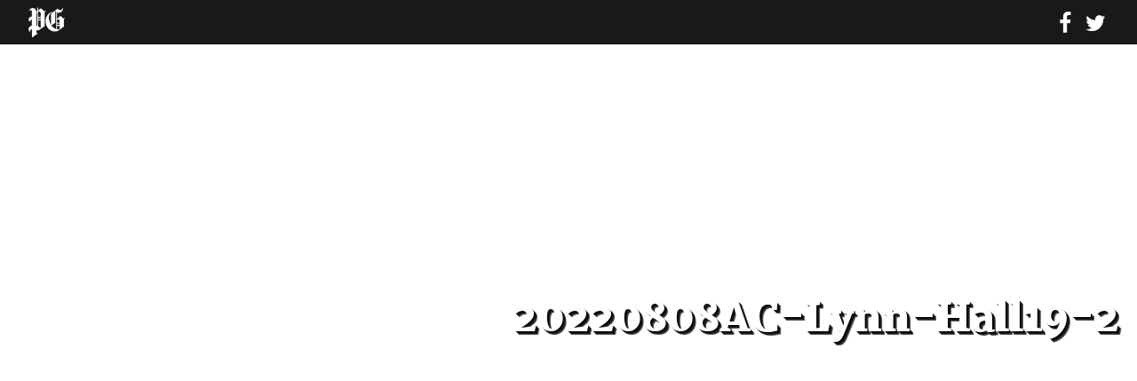

--- FILE ---
content_type: text/html; charset=UTF-8
request_url: https://newsinteractive.post-gazette.com/20220808ac-lynn-hall19-2/
body_size: 39989
content:

<!doctype html>

  <html class="no-js"  lang="en-US">

	<head>
		<meta charset="utf-8">

    <meta name="keywords" content="" />
    <meta http-equiv="Content-Security-Policy" content="block-all-mixed-content">
          <meta name="theme-color" content="hsl(144,70%,40%)">
    
		<!-- Force IE to use the latest rendering engine available -->
		<meta http-equiv="X-UA-Compatible" content="IE=edge">

		<!-- Mobile Meta -->
		<meta name="viewport" content="width=device-width, initial-scale=1.0">
		<meta class="foundation-mq">

		<link rel="pingback" href="https://newsinteractive.post-gazette.com/xmlrpc.php">

		<!--News Beat script -->
		<script type='text/javascript'>
			var _sf_async_config={};
			/** CONFIGURATION START **/
			_sf_async_config.uid = 34530;
			_sf_async_config.domain = 'post-gazette.com';
			_sf_async_config.sections = 'News';  //CHANGE THIS
			_sf_async_config.authors = '';    //CHANGE THIS
			/** CONFIGURATION END **/
			(function(){
			  function loadChartbeat() {
				window._sf_endpt=(new Date()).getTime();
				var e = document.createElement('script');
				e.setAttribute('language', 'javascript');
				e.setAttribute('type', 'text/javascript');
				e.setAttribute('src',
				   (('https:' == document.location.protocol) ? 'https://a248.e.akamai.net/chartbeat.download.akamai.com/102508/' : 'http://static.chartbeat.com/') +
				   'js/chartbeat.js');
				document.body.appendChild(e);
			  }
			  var oldonload = window.onload;
			  window.onload = (typeof window.onload != 'function') ?
				 loadChartbeat : function() { oldonload(); loadChartbeat(); };
			})();
		</script>
		<!--News Beat script ends-->

		<link defer async href="https://fonts.googleapis.com/css?family=Nunito+Sans:400,400i,800,800i" rel="stylesheet">
    
	    <script defer src="https://use.fontawesome.com/c963c849fe.js"></script>

	    <link href="//newsinteractive.post-gazette.com/foundation-template-v2/css/animate.min.css" rel="stylesheet" />

      <!-- 728x90 1 -->

      <!-- Start: GPT Async -->
      <script type='text/javascript'>
      	var gptadslots=[];
      	var googletag = googletag || {};
      	googletag.cmd = googletag.cmd || [];
      	(function(){ var gads = document.createElement('script');
      		gads.async = true; gads.type = 'text/javascript';
      		var useSSL = 'https:' == document.location.protocol;
      		gads.src = (useSSL ? 'https:' : 'http:') + '//www.googletagservices.com/tag/js/gpt.js';
      		var node = document.getElementsByTagName('script')[0];
      		node.parentNode.insertBefore(gads, node);
      	})();
      </script>

      <script type="text/javascript">
      	googletag.cmd.push(function() {

      		//Adslot 1 declaration
      		gptadslots[1]= googletag.defineSlot('/6785150/pg.com/newsinteractive', [[728,90]],'div-gpt-ad-118780813572460715-1').setTargeting('position',['Top']).addService(googletag.pubads());

      		googletag.pubads().enableAsyncRendering();
      		googletag.enableServices();
      	});
      </script>
      <!-- End: GPT -->

      <!-- END 728x90 1 -->


      <!-- 728x90 2 -->

      <!-- Start: GPT Async -->
      <script type='text/javascript'>
      	var gptadslots=[];
      	var googletag = googletag || {};
      	googletag.cmd = googletag.cmd || [];
      	(function(){ var gads = document.createElement('script');
      		gads.async = true; gads.type = 'text/javascript';
      		var useSSL = 'https:' == document.location.protocol;
      		gads.src = (useSSL ? 'https:' : 'http:') + '//www.googletagservices.com/tag/js/gpt.js';
      		var node = document.getElementsByTagName('script')[0];
      		node.parentNode.insertBefore(gads, node);
      	})();
      </script>

      <script type="text/javascript">
      	googletag.cmd.push(function() {

      		//Adslot 1 declaration
      		gptadslots[1]= googletag.defineSlot('/6785150/pg.com/newsinteractive', [[728,90]],'div-gpt-ad-610337905336629081-1').setTargeting('position',['Top1']).addService(googletag.pubads());

      		googletag.pubads().enableAsyncRendering();
      		googletag.enableServices();
      	});
      </script>
      <!-- End: GPT -->

      <!-- END 728x90 2 -->


      <!-- 728x90 3 -->

      <!-- Start: GPT Async -->
      <script type='text/javascript'>
      	var gptadslots=[];
      	var googletag = googletag || {};
      	googletag.cmd = googletag.cmd || [];
      	(function(){ var gads = document.createElement('script');
      		gads.async = true; gads.type = 'text/javascript';
      		var useSSL = 'https:' == document.location.protocol;
      		gads.src = (useSSL ? 'https:' : 'http:') + '//www.googletagservices.com/tag/js/gpt.js';
      		var node = document.getElementsByTagName('script')[0];
      		node.parentNode.insertBefore(gads, node);
      	})();
      </script>

      <script type="text/javascript">
      	googletag.cmd.push(function() {

      		//Adslot 1 declaration
      		gptadslots[1]= googletag.defineSlot('/6785150/pg.com', [[728,90]],'div-gpt-ad-104839176701290607-1').setTargeting('position',['Top']).addService(googletag.pubads());

      		googletag.pubads().enableAsyncRendering();
      		googletag.enableServices();
      	});
      </script>
      <!-- End: GPT -->

      <!-- END 728x90 3 -->


      <!-- 300x250 1 -->

      <!-- Start: GPT Async -->
      <script type='text/javascript'>
      	var gptadslots=[];
      	var googletag = googletag || {};
      	googletag.cmd = googletag.cmd || [];
      	(function(){ var gads = document.createElement('script');
      		gads.async = true; gads.type = 'text/javascript';
      		var useSSL = 'https:' == document.location.protocol;
      		gads.src = (useSSL ? 'https:' : 'http:') + '//www.googletagservices.com/tag/js/gpt.js';
      		var node = document.getElementsByTagName('script')[0];
      		node.parentNode.insertBefore(gads, node);
      	})();
      </script>

      <script type="text/javascript">
      	googletag.cmd.push(function() {

      		//Adslot 1 declaration
      		gptadslots[1]= googletag.defineSlot('/6785150/pg.com/newsinteractive', [[300,250]],'div-gpt-ad-250820689020743514-1').setTargeting('position',['Middle']).addService(googletag.pubads());

      		googletag.pubads().enableAsyncRendering();
      		googletag.enableServices();
      	});
      </script>
      <!-- End: GPT -->

      <!-- END 300x250 1 -->


      <!-- 300x250 2 -->

      <!-- Start: GPT Async -->
      <script type='text/javascript'>
      	var gptadslots=[];
      	var googletag = googletag || {};
      	googletag.cmd = googletag.cmd || [];
      	(function(){ var gads = document.createElement('script');
      		gads.async = true; gads.type = 'text/javascript';
      		var useSSL = 'https:' == document.location.protocol;
      		gads.src = (useSSL ? 'https:' : 'http:') + '//www.googletagservices.com/tag/js/gpt.js';
      		var node = document.getElementsByTagName('script')[0];
      		node.parentNode.insertBefore(gads, node);
      	})();
      </script>

      <script type="text/javascript">
      	googletag.cmd.push(function() {

      		//Adslot 1 declaration
      		gptadslots[1]= googletag.defineSlot('/6785150/pg.com/newsinteractive', [[300,250]],'div-gpt-ad-135273475909916836-1').setTargeting('position',['Middle1']).addService(googletag.pubads());

      		googletag.pubads().enableAsyncRendering();
      		googletag.enableServices();
      	});
      </script>
      <!-- End: GPT -->

      <!-- END 300x250 2 -->


      <!-- 300x250 3 -->

      <!-- Start: GPT Async -->
      <script type='text/javascript'>
      	var gptadslots=[];
      	var googletag = googletag || {};
      	googletag.cmd = googletag.cmd || [];
      	(function(){ var gads = document.createElement('script');
      		gads.async = true; gads.type = 'text/javascript';
      		var useSSL = 'https:' == document.location.protocol;
      		gads.src = (useSSL ? 'https:' : 'http:') + '//www.googletagservices.com/tag/js/gpt.js';
      		var node = document.getElementsByTagName('script')[0];
      		node.parentNode.insertBefore(gads, node);
      	})();
      </script>

      <script type="text/javascript">
      	googletag.cmd.push(function() {

      		//Adslot 1 declaration
      		gptadslots[1]= googletag.defineSlot('/6785150/pg.com', [[300,250]],'div-gpt-ad-588104317883429845-1').setTargeting('position',['Middle']).addService(googletag.pubads());

      		googletag.pubads().enableAsyncRendering();
      		googletag.enableServices();
      	});
      </script>
      <!-- End: GPT -->

      <!-- END 300x250 3 -->

      

      <title>20220808AC-Lynn-Hall19-2 &#8211; Pittsburgh Post-Gazette Interactive</title>
<meta name='robots' content='max-image-preview:large' />
<link rel='dns-prefetch' href='//stats.wp.com' />
<link rel='dns-prefetch' href='//v0.wordpress.com' />
<link rel='dns-prefetch' href='//i0.wp.com' />
<link rel="alternate" type="application/rss+xml" title="Pittsburgh Post-Gazette Interactive &raquo; Feed" href="https://newsinteractive.post-gazette.com/feed/" />
<link rel="alternate" type="application/rss+xml" title="Pittsburgh Post-Gazette Interactive &raquo; Comments Feed" href="https://newsinteractive.post-gazette.com/comments/feed/" />
<script type="text/javascript">
/* <![CDATA[ */
window._wpemojiSettings = {"baseUrl":"https:\/\/s.w.org\/images\/core\/emoji\/14.0.0\/72x72\/","ext":".png","svgUrl":"https:\/\/s.w.org\/images\/core\/emoji\/14.0.0\/svg\/","svgExt":".svg","source":{"concatemoji":"https:\/\/newsinteractive.post-gazette.com\/wp-includes\/js\/wp-emoji-release.min.js"}};
/*! This file is auto-generated */
!function(i,n){var o,s,e;function c(e){try{var t={supportTests:e,timestamp:(new Date).valueOf()};sessionStorage.setItem(o,JSON.stringify(t))}catch(e){}}function p(e,t,n){e.clearRect(0,0,e.canvas.width,e.canvas.height),e.fillText(t,0,0);var t=new Uint32Array(e.getImageData(0,0,e.canvas.width,e.canvas.height).data),r=(e.clearRect(0,0,e.canvas.width,e.canvas.height),e.fillText(n,0,0),new Uint32Array(e.getImageData(0,0,e.canvas.width,e.canvas.height).data));return t.every(function(e,t){return e===r[t]})}function u(e,t,n){switch(t){case"flag":return n(e,"\ud83c\udff3\ufe0f\u200d\u26a7\ufe0f","\ud83c\udff3\ufe0f\u200b\u26a7\ufe0f")?!1:!n(e,"\ud83c\uddfa\ud83c\uddf3","\ud83c\uddfa\u200b\ud83c\uddf3")&&!n(e,"\ud83c\udff4\udb40\udc67\udb40\udc62\udb40\udc65\udb40\udc6e\udb40\udc67\udb40\udc7f","\ud83c\udff4\u200b\udb40\udc67\u200b\udb40\udc62\u200b\udb40\udc65\u200b\udb40\udc6e\u200b\udb40\udc67\u200b\udb40\udc7f");case"emoji":return!n(e,"\ud83e\udef1\ud83c\udffb\u200d\ud83e\udef2\ud83c\udfff","\ud83e\udef1\ud83c\udffb\u200b\ud83e\udef2\ud83c\udfff")}return!1}function f(e,t,n){var r="undefined"!=typeof WorkerGlobalScope&&self instanceof WorkerGlobalScope?new OffscreenCanvas(300,150):i.createElement("canvas"),a=r.getContext("2d",{willReadFrequently:!0}),o=(a.textBaseline="top",a.font="600 32px Arial",{});return e.forEach(function(e){o[e]=t(a,e,n)}),o}function t(e){var t=i.createElement("script");t.src=e,t.defer=!0,i.head.appendChild(t)}"undefined"!=typeof Promise&&(o="wpEmojiSettingsSupports",s=["flag","emoji"],n.supports={everything:!0,everythingExceptFlag:!0},e=new Promise(function(e){i.addEventListener("DOMContentLoaded",e,{once:!0})}),new Promise(function(t){var n=function(){try{var e=JSON.parse(sessionStorage.getItem(o));if("object"==typeof e&&"number"==typeof e.timestamp&&(new Date).valueOf()<e.timestamp+604800&&"object"==typeof e.supportTests)return e.supportTests}catch(e){}return null}();if(!n){if("undefined"!=typeof Worker&&"undefined"!=typeof OffscreenCanvas&&"undefined"!=typeof URL&&URL.createObjectURL&&"undefined"!=typeof Blob)try{var e="postMessage("+f.toString()+"("+[JSON.stringify(s),u.toString(),p.toString()].join(",")+"));",r=new Blob([e],{type:"text/javascript"}),a=new Worker(URL.createObjectURL(r),{name:"wpTestEmojiSupports"});return void(a.onmessage=function(e){c(n=e.data),a.terminate(),t(n)})}catch(e){}c(n=f(s,u,p))}t(n)}).then(function(e){for(var t in e)n.supports[t]=e[t],n.supports.everything=n.supports.everything&&n.supports[t],"flag"!==t&&(n.supports.everythingExceptFlag=n.supports.everythingExceptFlag&&n.supports[t]);n.supports.everythingExceptFlag=n.supports.everythingExceptFlag&&!n.supports.flag,n.DOMReady=!1,n.readyCallback=function(){n.DOMReady=!0}}).then(function(){return e}).then(function(){var e;n.supports.everything||(n.readyCallback(),(e=n.source||{}).concatemoji?t(e.concatemoji):e.wpemoji&&e.twemoji&&(t(e.twemoji),t(e.wpemoji)))}))}((window,document),window._wpemojiSettings);
/* ]]> */
</script>
<style id='wp-emoji-styles-inline-css' type='text/css'>

	img.wp-smiley, img.emoji {
		display: inline !important;
		border: none !important;
		box-shadow: none !important;
		height: 1em !important;
		width: 1em !important;
		margin: 0 0.07em !important;
		vertical-align: -0.1em !important;
		background: none !important;
		padding: 0 !important;
	}
</style>
<link rel='stylesheet' id='wp-block-library-css' href='https://newsinteractive.post-gazette.com/wp-includes/css/dist/block-library/style.min.css' type='text/css' media='all' />
<style id='wp-block-library-inline-css' type='text/css'>
.has-text-align-justify{text-align:justify;}
</style>
<link rel='stylesheet' id='mediaelement-css' href='https://newsinteractive.post-gazette.com/wp-includes/js/mediaelement/mediaelementplayer-legacy.min.css' type='text/css' media='all' />
<link rel='stylesheet' id='wp-mediaelement-css' href='https://newsinteractive.post-gazette.com/wp-includes/js/mediaelement/wp-mediaelement.min.css' type='text/css' media='all' />
<style id='jetpack-sharing-buttons-style-inline-css' type='text/css'>
.jetpack-sharing-buttons__services-list{display:flex;flex-direction:row;flex-wrap:wrap;gap:0;list-style-type:none;margin:5px;padding:0}.jetpack-sharing-buttons__services-list.has-small-icon-size{font-size:12px}.jetpack-sharing-buttons__services-list.has-normal-icon-size{font-size:16px}.jetpack-sharing-buttons__services-list.has-large-icon-size{font-size:24px}.jetpack-sharing-buttons__services-list.has-huge-icon-size{font-size:36px}@media print{.jetpack-sharing-buttons__services-list{display:none!important}}.editor-styles-wrapper .wp-block-jetpack-sharing-buttons{gap:0;padding-inline-start:0}ul.jetpack-sharing-buttons__services-list.has-background{padding:1.25em 2.375em}
</style>
<style id='classic-theme-styles-inline-css' type='text/css'>
/*! This file is auto-generated */
.wp-block-button__link{color:#fff;background-color:#32373c;border-radius:9999px;box-shadow:none;text-decoration:none;padding:calc(.667em + 2px) calc(1.333em + 2px);font-size:1.125em}.wp-block-file__button{background:#32373c;color:#fff;text-decoration:none}
</style>
<style id='global-styles-inline-css' type='text/css'>
body{--wp--preset--color--black: #000000;--wp--preset--color--cyan-bluish-gray: #abb8c3;--wp--preset--color--white: #ffffff;--wp--preset--color--pale-pink: #f78da7;--wp--preset--color--vivid-red: #cf2e2e;--wp--preset--color--luminous-vivid-orange: #ff6900;--wp--preset--color--luminous-vivid-amber: #fcb900;--wp--preset--color--light-green-cyan: #7bdcb5;--wp--preset--color--vivid-green-cyan: #00d084;--wp--preset--color--pale-cyan-blue: #8ed1fc;--wp--preset--color--vivid-cyan-blue: #0693e3;--wp--preset--color--vivid-purple: #9b51e0;--wp--preset--gradient--vivid-cyan-blue-to-vivid-purple: linear-gradient(135deg,rgba(6,147,227,1) 0%,rgb(155,81,224) 100%);--wp--preset--gradient--light-green-cyan-to-vivid-green-cyan: linear-gradient(135deg,rgb(122,220,180) 0%,rgb(0,208,130) 100%);--wp--preset--gradient--luminous-vivid-amber-to-luminous-vivid-orange: linear-gradient(135deg,rgba(252,185,0,1) 0%,rgba(255,105,0,1) 100%);--wp--preset--gradient--luminous-vivid-orange-to-vivid-red: linear-gradient(135deg,rgba(255,105,0,1) 0%,rgb(207,46,46) 100%);--wp--preset--gradient--very-light-gray-to-cyan-bluish-gray: linear-gradient(135deg,rgb(238,238,238) 0%,rgb(169,184,195) 100%);--wp--preset--gradient--cool-to-warm-spectrum: linear-gradient(135deg,rgb(74,234,220) 0%,rgb(151,120,209) 20%,rgb(207,42,186) 40%,rgb(238,44,130) 60%,rgb(251,105,98) 80%,rgb(254,248,76) 100%);--wp--preset--gradient--blush-light-purple: linear-gradient(135deg,rgb(255,206,236) 0%,rgb(152,150,240) 100%);--wp--preset--gradient--blush-bordeaux: linear-gradient(135deg,rgb(254,205,165) 0%,rgb(254,45,45) 50%,rgb(107,0,62) 100%);--wp--preset--gradient--luminous-dusk: linear-gradient(135deg,rgb(255,203,112) 0%,rgb(199,81,192) 50%,rgb(65,88,208) 100%);--wp--preset--gradient--pale-ocean: linear-gradient(135deg,rgb(255,245,203) 0%,rgb(182,227,212) 50%,rgb(51,167,181) 100%);--wp--preset--gradient--electric-grass: linear-gradient(135deg,rgb(202,248,128) 0%,rgb(113,206,126) 100%);--wp--preset--gradient--midnight: linear-gradient(135deg,rgb(2,3,129) 0%,rgb(40,116,252) 100%);--wp--preset--font-size--small: 13px;--wp--preset--font-size--medium: 20px;--wp--preset--font-size--large: 36px;--wp--preset--font-size--x-large: 42px;--wp--preset--spacing--20: 0.44rem;--wp--preset--spacing--30: 0.67rem;--wp--preset--spacing--40: 1rem;--wp--preset--spacing--50: 1.5rem;--wp--preset--spacing--60: 2.25rem;--wp--preset--spacing--70: 3.38rem;--wp--preset--spacing--80: 5.06rem;--wp--preset--shadow--natural: 6px 6px 9px rgba(0, 0, 0, 0.2);--wp--preset--shadow--deep: 12px 12px 50px rgba(0, 0, 0, 0.4);--wp--preset--shadow--sharp: 6px 6px 0px rgba(0, 0, 0, 0.2);--wp--preset--shadow--outlined: 6px 6px 0px -3px rgba(255, 255, 255, 1), 6px 6px rgba(0, 0, 0, 1);--wp--preset--shadow--crisp: 6px 6px 0px rgba(0, 0, 0, 1);}:where(.is-layout-flex){gap: 0.5em;}:where(.is-layout-grid){gap: 0.5em;}body .is-layout-flow > .alignleft{float: left;margin-inline-start: 0;margin-inline-end: 2em;}body .is-layout-flow > .alignright{float: right;margin-inline-start: 2em;margin-inline-end: 0;}body .is-layout-flow > .aligncenter{margin-left: auto !important;margin-right: auto !important;}body .is-layout-constrained > .alignleft{float: left;margin-inline-start: 0;margin-inline-end: 2em;}body .is-layout-constrained > .alignright{float: right;margin-inline-start: 2em;margin-inline-end: 0;}body .is-layout-constrained > .aligncenter{margin-left: auto !important;margin-right: auto !important;}body .is-layout-constrained > :where(:not(.alignleft):not(.alignright):not(.alignfull)){max-width: var(--wp--style--global--content-size);margin-left: auto !important;margin-right: auto !important;}body .is-layout-constrained > .alignwide{max-width: var(--wp--style--global--wide-size);}body .is-layout-flex{display: flex;}body .is-layout-flex{flex-wrap: wrap;align-items: center;}body .is-layout-flex > *{margin: 0;}body .is-layout-grid{display: grid;}body .is-layout-grid > *{margin: 0;}:where(.wp-block-columns.is-layout-flex){gap: 2em;}:where(.wp-block-columns.is-layout-grid){gap: 2em;}:where(.wp-block-post-template.is-layout-flex){gap: 1.25em;}:where(.wp-block-post-template.is-layout-grid){gap: 1.25em;}.has-black-color{color: var(--wp--preset--color--black) !important;}.has-cyan-bluish-gray-color{color: var(--wp--preset--color--cyan-bluish-gray) !important;}.has-white-color{color: var(--wp--preset--color--white) !important;}.has-pale-pink-color{color: var(--wp--preset--color--pale-pink) !important;}.has-vivid-red-color{color: var(--wp--preset--color--vivid-red) !important;}.has-luminous-vivid-orange-color{color: var(--wp--preset--color--luminous-vivid-orange) !important;}.has-luminous-vivid-amber-color{color: var(--wp--preset--color--luminous-vivid-amber) !important;}.has-light-green-cyan-color{color: var(--wp--preset--color--light-green-cyan) !important;}.has-vivid-green-cyan-color{color: var(--wp--preset--color--vivid-green-cyan) !important;}.has-pale-cyan-blue-color{color: var(--wp--preset--color--pale-cyan-blue) !important;}.has-vivid-cyan-blue-color{color: var(--wp--preset--color--vivid-cyan-blue) !important;}.has-vivid-purple-color{color: var(--wp--preset--color--vivid-purple) !important;}.has-black-background-color{background-color: var(--wp--preset--color--black) !important;}.has-cyan-bluish-gray-background-color{background-color: var(--wp--preset--color--cyan-bluish-gray) !important;}.has-white-background-color{background-color: var(--wp--preset--color--white) !important;}.has-pale-pink-background-color{background-color: var(--wp--preset--color--pale-pink) !important;}.has-vivid-red-background-color{background-color: var(--wp--preset--color--vivid-red) !important;}.has-luminous-vivid-orange-background-color{background-color: var(--wp--preset--color--luminous-vivid-orange) !important;}.has-luminous-vivid-amber-background-color{background-color: var(--wp--preset--color--luminous-vivid-amber) !important;}.has-light-green-cyan-background-color{background-color: var(--wp--preset--color--light-green-cyan) !important;}.has-vivid-green-cyan-background-color{background-color: var(--wp--preset--color--vivid-green-cyan) !important;}.has-pale-cyan-blue-background-color{background-color: var(--wp--preset--color--pale-cyan-blue) !important;}.has-vivid-cyan-blue-background-color{background-color: var(--wp--preset--color--vivid-cyan-blue) !important;}.has-vivid-purple-background-color{background-color: var(--wp--preset--color--vivid-purple) !important;}.has-black-border-color{border-color: var(--wp--preset--color--black) !important;}.has-cyan-bluish-gray-border-color{border-color: var(--wp--preset--color--cyan-bluish-gray) !important;}.has-white-border-color{border-color: var(--wp--preset--color--white) !important;}.has-pale-pink-border-color{border-color: var(--wp--preset--color--pale-pink) !important;}.has-vivid-red-border-color{border-color: var(--wp--preset--color--vivid-red) !important;}.has-luminous-vivid-orange-border-color{border-color: var(--wp--preset--color--luminous-vivid-orange) !important;}.has-luminous-vivid-amber-border-color{border-color: var(--wp--preset--color--luminous-vivid-amber) !important;}.has-light-green-cyan-border-color{border-color: var(--wp--preset--color--light-green-cyan) !important;}.has-vivid-green-cyan-border-color{border-color: var(--wp--preset--color--vivid-green-cyan) !important;}.has-pale-cyan-blue-border-color{border-color: var(--wp--preset--color--pale-cyan-blue) !important;}.has-vivid-cyan-blue-border-color{border-color: var(--wp--preset--color--vivid-cyan-blue) !important;}.has-vivid-purple-border-color{border-color: var(--wp--preset--color--vivid-purple) !important;}.has-vivid-cyan-blue-to-vivid-purple-gradient-background{background: var(--wp--preset--gradient--vivid-cyan-blue-to-vivid-purple) !important;}.has-light-green-cyan-to-vivid-green-cyan-gradient-background{background: var(--wp--preset--gradient--light-green-cyan-to-vivid-green-cyan) !important;}.has-luminous-vivid-amber-to-luminous-vivid-orange-gradient-background{background: var(--wp--preset--gradient--luminous-vivid-amber-to-luminous-vivid-orange) !important;}.has-luminous-vivid-orange-to-vivid-red-gradient-background{background: var(--wp--preset--gradient--luminous-vivid-orange-to-vivid-red) !important;}.has-very-light-gray-to-cyan-bluish-gray-gradient-background{background: var(--wp--preset--gradient--very-light-gray-to-cyan-bluish-gray) !important;}.has-cool-to-warm-spectrum-gradient-background{background: var(--wp--preset--gradient--cool-to-warm-spectrum) !important;}.has-blush-light-purple-gradient-background{background: var(--wp--preset--gradient--blush-light-purple) !important;}.has-blush-bordeaux-gradient-background{background: var(--wp--preset--gradient--blush-bordeaux) !important;}.has-luminous-dusk-gradient-background{background: var(--wp--preset--gradient--luminous-dusk) !important;}.has-pale-ocean-gradient-background{background: var(--wp--preset--gradient--pale-ocean) !important;}.has-electric-grass-gradient-background{background: var(--wp--preset--gradient--electric-grass) !important;}.has-midnight-gradient-background{background: var(--wp--preset--gradient--midnight) !important;}.has-small-font-size{font-size: var(--wp--preset--font-size--small) !important;}.has-medium-font-size{font-size: var(--wp--preset--font-size--medium) !important;}.has-large-font-size{font-size: var(--wp--preset--font-size--large) !important;}.has-x-large-font-size{font-size: var(--wp--preset--font-size--x-large) !important;}
.wp-block-navigation a:where(:not(.wp-element-button)){color: inherit;}
:where(.wp-block-post-template.is-layout-flex){gap: 1.25em;}:where(.wp-block-post-template.is-layout-grid){gap: 1.25em;}
:where(.wp-block-columns.is-layout-flex){gap: 2em;}:where(.wp-block-columns.is-layout-grid){gap: 2em;}
.wp-block-pullquote{font-size: 1.5em;line-height: 1.6;}
</style>
<link rel='stylesheet' id='wp-featherlight-css' href='https://newsinteractive.post-gazette.com/wp-content/plugins/wp-featherlight/css/wp-featherlight.min.css' type='text/css' media='all' />
<link rel='stylesheet' id='motion-ui-css-css' href='https://newsinteractive.post-gazette.com/wp-content/themes/NewsInteractive-Projects-master/vendor/motion-ui/dist/motion-ui.min.css' type='text/css' media='all' />
<link rel='stylesheet' id='foundation-css-css' href='https://newsinteractive.post-gazette.com/wp-content/themes/NewsInteractive-Projects-master/vendor/foundation-sites/dist/css/foundation.min.css' type='text/css' media='all' />
<link rel='stylesheet' id='site-css-css' href='https://newsinteractive.post-gazette.com/wp-content/themes/NewsInteractive-Projects-master/assets/css/style.css' type='text/css' media='all' />
<link rel='stylesheet' id='jetpack_css-css' href='https://newsinteractive.post-gazette.com/wp-content/plugins/jetpack/css/jetpack.css' type='text/css' media='all' />
<!--n2css--><script type="text/javascript" id="jquery-core-js-extra">
/* <![CDATA[ */
var uabb = {"ajax_url":"https:\/\/newsinteractive.post-gazette.com\/wp-admin\/admin-ajax.php"};
/* ]]> */
</script>
<script type="text/javascript" src="https://newsinteractive.post-gazette.com/wp-includes/js/jquery/jquery.min.js" id="jquery-core-js"></script>
<script type="text/javascript" src="https://newsinteractive.post-gazette.com/wp-includes/js/jquery/jquery-migrate.min.js" id="jquery-migrate-js"></script>
<link rel="https://api.w.org/" href="https://newsinteractive.post-gazette.com/wp-json/" /><link rel="alternate" type="application/json" href="https://newsinteractive.post-gazette.com/wp-json/wp/v2/media/19503" /><link rel='shortlink' href='https://newsinteractive.post-gazette.com/?p=19503' />
<link rel="alternate" type="application/json+oembed" href="https://newsinteractive.post-gazette.com/wp-json/oembed/1.0/embed?url=https%3A%2F%2Fnewsinteractive.post-gazette.com%2F20220808ac-lynn-hall19-2%2F" />
<link rel="alternate" type="text/xml+oembed" href="https://newsinteractive.post-gazette.com/wp-json/oembed/1.0/embed?url=https%3A%2F%2Fnewsinteractive.post-gazette.com%2F20220808ac-lynn-hall19-2%2F&#038;format=xml" />
	<style>img#wpstats{display:none}</style>
		<style type="text/css" id="wp-custom-css">/*
You can add your own CSS here.

Click the help icon above to learn more.
*/</style>
    <style>
       .single .entry-content .text:first-letter {aaa
         color: rgba;
         text-shadow: 1px 1px rgba, 2px 2px rgba, 3px 3px rgba, 4px 4px rgba;
         font-family: ;
       }

       .single .entry-content .pullquote, .related-reading {
         /* box-shadow: 1px 1px rgba, 2px 2px rgba, 3px 3px rgba, 4px 4px rgba; */
         border-top: 5px solid rgba;
         border-bottom: 2px solid rgba;
       }

       /* .single .entry-content .pullquote p {
         color: rgba;
       } */

       .single .entry-content h3.sectiontitle {
         color: rgba;
       }

       parallax h2 {
         background-color: rgba;
         opacity: .75;
       }

       bigimage {
         justify-content: ;
         align-items: ;
       }

       .single .entry-content h3.sectiontitle, bigimage h1, parallax h2 {
         font-family: ;
       }

       bigimage h1 {
         font-size: px;
         color: rgba;
         letter-spacing: px;
         line-height: px;
         font-weight: ;
         text-shadow: ;
       }

       .text ul li {
         border-left: 5px solid rgba;
       }

       .text a {
         background-image: linear-gradient(120deg,rgba,rgba(0,0,0,0));
       }

       /*.text a:hover {
         background-color: rgba;
       }*/

       .related-media {
         border-top: 5px solid rgba;
         border-bottom: 3px solid rgba;
       }

       p::selection {
         background: rgba;
       }

       .comments {
         display: ;
       }

       .cd-handle {
         background: rgba url(//newsinteractive.post-gazette.com/includes/cd-arrows.svg) no-repeat center center;
       }
       .cd-handle.draggable {
         background-color: rgba;
       }

     
     .single .entry-content .text:first-letter, .single .entry-content .text::first-letter { font-family: unset;font-size: unset;float: unset;font-weight: unset;line-height: unset; margin-right: unset;margin-top: unset;color: unset;text-shadow: none;}.single .entry-content p {font-size: 1.15rem;line-height: 1.6;margin-bottom: 1.2rem;}
     
    </style>

    
    <meta name="description" content="" />

          <meta property="og:type"            content="article" />
      <meta property="og:url"             content="" />
      <meta property="og:title"           content="20220808AC-Lynn-Hall19-2 | Pittsburgh Post-Gazette" />
      <meta property="og:description"     content="" />
      <meta property="og:image"           content="" />

      <meta name="twitter:card" 			content="summary_large_image">
      <meta name="twitter:site" 			content="@pittsburghpg">
      <meta name="twitter:creator"		content="@pittsburghpg">
      <meta name="twitter:title"			content="20220808AC-Lynn-Hall19-2 | Pittsburgh Post-Gazette">
      <meta name="twitter:description"	content="">
      <meta name="twitter:image" 			content="">

    
    
          <script>
      var pgpwexm = true;
      </script>
      <style>
      body.tp-modal-open {
        overflow: scroll !important;
        height: auto;
        position: relative !important;
      }
      .tp-modal, .tp-backdrop {display:none !important;}
      </style>
    
  </head>

	<!-- Uncomment this line if using the Off-Canvas Menu -->

	<body data-rsssl=1 class="attachment attachment-template-default single single-attachment postid-19503 attachmentid-19503 attachment-jpeg wp-featherlight-captions">

    <div id="fb-root"></div>
    <script async defer crossorigin="anonymous" src="https://connect.facebook.net/en_US/sdk.js#xfbml=1&version=v3.2"></script>

		<!-- Google Tag Manager -->
		<noscript><iframe src="//www.googletagmanager.com/ns.html?id=GTM-P73RLR"
		height="0" width="0" style="display:none;visibility:hidden"></iframe></noscript>
		<script defer>(function(w,d,s,l,i){w[l]=w[l]||[];w[l].push({'gtm.start':
		new Date().getTime(),event:'gtm.js'});var f=d.getElementsByTagName(s)[0],
		j=d.createElement(s),dl=l!='dataLayer'?'&l='+l:'';j.async=true;j.src=
		'//www.googletagmanager.com/gtm.js?id='+i+dl;f.parentNode.insertBefore(j,f);
		})(window,document,'script','dataLayer','GTM-P73RLR');</script>
		<!-- End Google Tag Manager -->

		<div class="off-canvas-wrapper">

			<div class="off-canvas position-right" id="off-canvas" data-off-canvas>
	</div>
			<div class="off-canvas-content" data-off-canvas-content>

				<header class="header" role="banner">

					 <!-- This navs will be applied to the topbar, above all content
						  To see additional nav styles, visit the /parts directory -->
					 	<div class="navbar">
		<left>
		<a href="http://www.post-gazette.com"><pglogo>&nbsp;</pglogo></a>

					<div class="textbranding">
				<a href="https://newsinteractive.post-gazette.com/">
									</a>
			</div>
		</left>
		
				<right>
			<div class="social">
								<a class="fa fa-facebook" target="_blank" href="https://www.facebook.com/sharer/sharer.php?u=https%3A%2F%2Fnewsinteractive.post-gazette.com%2F20220808ac-lynn-hall19-2%2F"></a>
			   	<a class="fa fa-twitter" target="_blank" href="https://twitter.com/intent/tweet?original_referer=https%3A%2F%2Fnewsinteractive.post-gazette.com%2F20220808ac-lynn-hall19-2%2F&text=20220808AC-Lynn-Hall19-2 - ;&:tw_p=tweetbutton&url=https%3A%2F%2Fnewsinteractive.post-gazette.com%2F20220808ac-lynn-hall19-2%2F"></a>
			</div>
		</right>
			</div>

				</header> <!-- end .header -->

<div id="content">

	
					<bigimage style='background-image:url();'>
				<h1>20220808AC-Lynn-Hall19-2</h1>
			</bigimage>

		
	
	<p class="wp-caption-text parallaxcaption">
									Lynn Hall’s cottage. (Alicia Chiang/Post-Gazette)						</p>

		<main id="main" class="large-7 medium-8 row columns" role="main">

		    
		    	

<article id="post-19503" class="post-19503 attachment type-attachment status-inherit hentry" role="article" itemscope itemtype="http://schema.org/BlogPosting">

	<!-- <header class="article-header">
		<h1 class="entry-title single-title" itemprop="headline"></h1>
			</header> --> <!-- end article header -->

  <section class="entry-content" itemprop="articleBody">
		<h2 class="subtitle"></h2>
		<div class="bylines">

	<div class="photocreds">
						<div class="author">
		    <img alt='' src='https://secure.gravatar.com/avatar/f101cfa4613092919af5609be9428c73?s=150&#038;d=blank&#038;r=g' srcset='https://secure.gravatar.com/avatar/f101cfa4613092919af5609be9428c73?s=300&#038;d=blank&#038;r=g 2x' class='avatar avatar-150 photo' height='150' width='150' decoding='async'/>				<p>Zack Tanner<br><a href="mailto:ztanner@post-gazette.com?subject=20220808AC-Lynn-Hall19-2"><span class="smaller">ztanner@post-gazette.com</span></a></p>
				</div>
		    	</div>

	<div class="rightside">

			<div class="pgbiglogo black">
				&nbsp;
			</div>

	<p class="date">

		September 8, 2022
				<!-- | Special report -->
	</p>
	</div>


</div>

    
    <p class="dateline"></p>

		<div class="text">
			<p class="attachment"><a href='https://i0.wp.com/newsinteractive.post-gazette.com/wp-content/uploads/2022/09/20220808AC-Lynn-Hall19-2.jpg?ssl=1'><img fetchpriority="high" decoding="async" width="600" height="361" src="https://i0.wp.com/newsinteractive.post-gazette.com/wp-content/uploads/2022/09/20220808AC-Lynn-Hall19-2.jpg?fit=600%2C361&amp;ssl=1" class="attachment-medium size-medium" alt="" srcset="https://i0.wp.com/newsinteractive.post-gazette.com/wp-content/uploads/2022/09/20220808AC-Lynn-Hall19-2.jpg?w=2000&amp;ssl=1 2000w, https://i0.wp.com/newsinteractive.post-gazette.com/wp-content/uploads/2022/09/20220808AC-Lynn-Hall19-2.jpg?resize=600%2C361&amp;ssl=1 600w, https://i0.wp.com/newsinteractive.post-gazette.com/wp-content/uploads/2022/09/20220808AC-Lynn-Hall19-2.jpg?resize=1024%2C616&amp;ssl=1 1024w, https://i0.wp.com/newsinteractive.post-gazette.com/wp-content/uploads/2022/09/20220808AC-Lynn-Hall19-2.jpg?resize=768%2C462&amp;ssl=1 768w, https://i0.wp.com/newsinteractive.post-gazette.com/wp-content/uploads/2022/09/20220808AC-Lynn-Hall19-2.jpg?resize=1536%2C925&amp;ssl=1 1536w" sizes="(max-width: 600px) 100vw, 600px" /></a></p>
<p>Lynn Hall’s cottage. (Alicia Chiang/Post-Gazette)</p>
		</div>
	</section> <!-- end article section -->

	<footer class="article-footer">
		<!--  -->
		<!-- <p class="tags"></p> -->
	</footer> <!-- end article footer -->

	
</article> <!-- end article -->

		    				<div class="comments">
					<!-- <h3><i class="fa fa-comments" aria-hidden="true"></i> Comments</h3> -->
					<script>window._pgloadcomments = (typeof window._pgloadcomments === "boolean") ? _pgloadcomments : true;</script>
					<div id="pgevoke-story-comments-content" style="padding: 20px"></div>
				</div>
		</main> <!-- end #main -->

		
</div> <!-- end #content -->

				<footer class="footer" role="contentinfo">
					<div id="inner-footer" class="row">
						<div class="large-12 medium-12 columns">
							<nav role="navigation">
	    							    					</nav>
	    				</div>
						<!-- <div class="large-12 medium-12 columns">
							<p class="source-org copyright">&copy;  .</p>
						</div> -->
					</div> <!-- end #inner-footer -->
				</footer> <!-- end .footer -->
			</div>  <!-- end .main-content -->
		</div> <!-- end .off-canvas-wrapper -->

		<script src="//newsinteractive.post-gazette.com/foundation-template-v2/js/wow.min.js"></script>
		<script defer src="//newsinteractive.post-gazette.com/includes/slider.js"></script>

		<script src="//newsinteractive.post-gazette.com/scripts/easing/jquery.easing.min.js"></script>
		<script src="//newsinteractive.post-gazette.com/scripts/easing/jquery.scrollTo.min.js"></script>
		<script src="//newsinteractive.post-gazette.com/scripts/easing/jquery.easing.compatibility.min.js"></script>

		<script src="//newsinteractive.post-gazette.com/includes/isInViewport.min.js"></script>

		<script src="https://unpkg.com/isotope-layout@3/dist/isotope.pkgd.min.js"></script>

			<script type="text/javascript">
				jQuery(function($) {
					$('a[href*="#"]:not([href="#"])').click(function() {
						if (location.pathname.replace(/^\//,'') == this.pathname.replace(/^\//,'') && location.hostname == this.hostname) {
								var target = $(this.hash);
								target = target.length ? target : $('[name=' + this.hash.slice(1) +']');
							 if (target.length) {
								$('html, body').animate({scrollTop: target.offset().top }, 1000,"easeInOutQuart");
								 return false;
							 }
						 }
					});
				});
				new WOW().init();

				jQuery('#example').DataTable();

				jQuery(document).ready(function ($) {
					var $grid = $('.grid').isotope({
					  itemSelector: '.posts',
					  layoutMode: 'fitRows'
					});

					//console.log($grid);

			    // filter items when filter link is clicked
			    $('.current-nav ul li').click(function(){
			      var selector = $(this).attr('data-filter');
			      $grid.isotope({ filter: selector });
			      return true;
			    });

					// $('.current-nav ul li').click(function() {
					//   var selector = $( this ).attr('data-filter');
					//   // use filterFn if matches value
					//   selector = filterFns[ selector ] || selector;
					//   $grid.isotope({ filter: selector });
					// });

					$(window).scroll(function() {
						$('video.intro-video').each(function(){
							if ($(this).is(":in-viewport( 200 )")) {
								$(this)[0].play();
							} else {
								$(this)[0].pause();
							}
						});
						$('video.parallaxvideo').each(function(){
							if ($(this).is(":in-viewport( 200 )")) {
								$(this)[0].play();
							} else {
								$(this)[0].pause();
							}
						});
					});

				});

			</script>

			
		<script type="text/javascript" src="https://newsinteractive.post-gazette.com/wp-content/plugins/jetpack/jetpack_vendor/automattic/jetpack-image-cdn/dist/image-cdn.js?minify=false" id="jetpack-photon-js"></script>
<script type="text/javascript" src="https://newsinteractive.post-gazette.com/wp-content/plugins/wp-featherlight/js/wpFeatherlight.pkgd.min.js" id="wp-featherlight-js"></script>
<script type="text/javascript" src="https://stats.wp.com/e-202544.js" id="jetpack-stats-js" data-wp-strategy="defer"></script>
<script type="text/javascript" id="jetpack-stats-js-after">
/* <![CDATA[ */
_stq = window._stq || [];
_stq.push([ "view", JSON.parse("{\"v\":\"ext\",\"blog\":\"123738328\",\"post\":\"19503\",\"tz\":\"-5\",\"srv\":\"newsinteractive.post-gazette.com\",\"j\":\"1:13.2.1\"}") ]);
_stq.push([ "clickTrackerInit", "123738328", "19503" ]);
/* ]]> */
</script>
<script type="text/javascript" src="https://newsinteractive.post-gazette.com/wp-content/themes/NewsInteractive-Projects-master/vendor/what-input/dist/what-input.min.js" id="what-input-js"></script>
<script type="text/javascript" src="https://newsinteractive.post-gazette.com/wp-content/themes/NewsInteractive-Projects-master/vendor/foundation-sites/dist//js/foundation.min.js" id="foundation-js-js"></script>
<script type="text/javascript" src="https://newsinteractive.post-gazette.com/wp-content/themes/NewsInteractive-Projects-master/assets/js/scripts.js" id="site-js-js"></script>
	</body>
</html> <!-- end page -->


--- FILE ---
content_type: text/css
request_url: https://newsinteractive.post-gazette.com/wp-content/themes/NewsInteractive-Projects-master/assets/css/style.css
body_size: 57946
content:
@font-face {
	font-family: 'PT Serif';
	src: url(//newsinteractive.post-gazette.com/includes/fonts/pt-serif/PT_Serif-Web-Regular.ttf) format('truetype');
	font-weight: 400;
	font-style: normal;
	font-display: swap;
}
@font-face {
	font-family: 'PT Serif';
	src: url(//newsinteractive.post-gazette.com/includes/fonts/pt-serif/PT_Serif-Web-Italic.ttf) format('truetype');
	font-weight: 400;
	font-style: italic;
	font-display: swap;
}
@font-face {
	font-family: 'PT Serif';
	src: url(//newsinteractive.post-gazette.com/includes/fonts/pt-serif/PT_Serif-Web-Bold.ttf) format('truetype');
	font-weight: 700;
	font-style: normal;
	font-display: swap;
}
@font-face {
	font-family: 'PT Serif';
	src: url(//newsinteractive.post-gazette.com/includes/fonts/pt-serif/PT_Serif-Web-BoldItalic.ttf) format('truetype');
	font-weight: 700;
	font-style: italic;
	font-display: swap;
}
@font-face {
	font-family: Martel;
	src: url(//newsinteractive.post-gazette.com/includes/fonts/martel/Martel-Light.ttf) format('truetype');
	font-weight: 200;
	font-display: swap;
}
@font-face {
	font-family: Martel;
	src: url(//newsinteractive.post-gazette.com/includes/fonts/martel/Martel-Regular.ttf) format('truetype');
	font-weight: 400;
	font-display: swap;
}
@font-face {
	font-family: Martel;
	src: url(//newsinteractive.post-gazette.com/includes/fonts/martel/Martel-Bold.ttf) format('truetype');
	font-weight: 700;
	font-display: swap;
}
@font-face {
	font-family: Martel;
	src: url(//newsinteractive.post-gazette.com/includes/fonts/martel/Martel-Heavy.ttf) format('truetype');
	font-weight: 900;
	font-display: swap;
}
@font-face {
    font-family: 'proxima-nova';
    src: url('//newsinteractive.post-gazette.com/includes/fonts/proxima-nova/proximanova_thin_macroman/proximanova-thin-webfont.ttf') format('truetype');
    font-weight: 100;
    font-style: normal;
		font-display: swap;
}
@font-face {
    font-family: 'proxima-nova';
    src: url('//newsinteractive.post-gazette.com/includes/fonts/proxima-nova/proximanova_thinitalic_macroman/proximanova-thinit-webfont.ttf') format('truetype');
    font-weight: 100;
    font-style: italic;
		font-display: swap;
}
@font-face {
    font-family: 'proxima-nova';
    src: url('//newsinteractive.post-gazette.com/includes/fonts/proxima-nova/proximanova_light_macroman/proximanova-light-webfont.ttf') format('truetype');
    font-weight: 300;
    font-style: normal;
		font-display: swap;
}
@font-face {
    font-family: 'proxima-nova';
    src: url('//newsinteractive.post-gazette.com/includes/fonts/proxima-nova/proximanova_lightitalic_macroman/proximanova-lightit-webfont.ttf') format('truetype');
    font-weight: 300;
    font-style: italic;
		font-display: swap;
}
@font-face {
    font-family: 'proxima-nova';
    src: url('//newsinteractive.post-gazette.com/includes/fonts/proxima-nova/proximanova_regular_macroman/proximanova-regular-webfont.ttf') format('truetype');
    font-weight: 400;
		font-style: normal;
		font-display: swap;
}
@font-face {
    font-family: 'proxima-nova';
    src: url('//newsinteractive.post-gazette.com/includes/fonts/proxima-nova/proximanova_italic_macroman/proximanova-regularit-webfont.ttf') format('truetype');
    font-weight: 400;
    font-style: italic;
		font-display: swap;
}
@font-face {
    font-family: 'proxima-nova';
    src: url('//newsinteractive.post-gazette.com/includes/fonts/proxima-nova/proximanova_medium_macroman/proximanova-medium-webfont.ttf') format('truetype');
    font-weight: 500;
    font-style: normal;
		font-display: swap;
}
@font-face {
    font-family: 'proxima-nova';
    src: url('//newsinteractive.post-gazette.com/includes/fonts/proxima-nova/proximanova_mediumitalic_macroman/proximanova-mediumit-webfont.ttf') format('truetype');
    font-weight: 500;
    font-style: italic;
		font-display: swap;
}
@font-face {
    font-family: 'proxima-nova';
    src: url('//newsinteractive.post-gazette.com/includes/fonts/proxima-nova/proximanova_semibold_macroman/proximanova-semibold-webfont.ttf') format('truetype');
    font-weight: 600;
    font-style: normal;
		font-display: swap;
}
@font-face {
    font-family: 'proxima-nova';
    src: url('//newsinteractive.post-gazette.com/includes/fonts/proxima-nova/proximanova_semibolditalic_macroman/proximanova-semiboldit-webfont.ttf') format('truetype');
    font-weight: 600;
    font-style: italic;
		font-display: swap;
}
@font-face {
    font-family: 'proxima-nova';
    src: url('//newsinteractive.post-gazette.com/includes/fonts/proxima-nova/proximanova_bold_macroman/proximanova-bold-webfont.ttf') format('truetype');
    font-weight: 700;
    font-style: normal;
		font-display: swap;
}
@font-face {
    font-family: 'proxima-nova';
    src: url('//newsinteractive.post-gazette.com/includes/fonts/proxima-nova/proximanova_bolditalic_macroman/proximanova-boldit-webfont.ttf') format('truetype');
    font-weight: 700;
    font-style: italic;
		font-display: swap;
}
@font-face {
    font-family: 'proxima-nova';
    src: url('//newsinteractive.post-gazette.com/includes/fonts/proxima-nova/proximanova_extrabold_macroman/proximanova-extrabold-webfont.ttf') format('truetype');
    font-weight: 800;
    font-style: normal;
		font-display: swap;
}
@font-face {
    font-family: 'proxima-nova';
    src: url('//newsinteractive.post-gazette.com/includes/fonts/proxima-nova/proximanova_extrabolditalic_macroman/proximanova-extraboldit-webfont.ttf') format('truetype');
    font-weight: 800;
    font-style: italic;
		font-display: swap;
}
@font-face {
    font-family: 'proxima-nova';
    src: url('//newsinteractive.post-gazette.com/includes/fonts/proxima-nova/proximanova_black_macroman/proximanova-black-webfont.ttf') format('truetype');
    font-weight: 900;
    font-style: normal;
		font-display: swap;
}
@font-face {
    font-family: 'proxima-nova';
    src: url('//newsinteractive.post-gazette.com/includes/fonts/proxima-nova/proximanova_blackitalic_macroman/proximanova-blackit-webfont.ttf') format('truetype');
    font-weight: 900;
    font-style: italic;
		font-display: swap;
}
@font-face {
    font-family: 'acta-display';
    src: url('//newsinteractive.post-gazette.com/includes/fonts/acta-display/actadisplay_light_macroman/actadisplay-light-webfont.ttf') format('truetype');
    font-weight: 200;
    font-style: normal;
		font-display: swap;
}
@font-face {
    font-family: 'acta-display';
    src: url('//newsinteractive.post-gazette.com/includes/fonts/acta-display/actadisplay_lightitalic_macroman/actadisplay-lightitalic-webfont.ttf') format('truetype');
    font-weight: 200;
    font-style: italic;
		font-display: swap;
}
@font-face {
    font-family: 'acta-display';
    src: url('//newsinteractive.post-gazette.com/includes/fonts/acta-display/actadisplay_medium_macroman/actadisplay-medium-webfont.ttf') format('truetype');
    font-weight: 400;
    font-style: normal;
		font-display: swap;
}
@font-face {
    font-family: 'acta-display';
    src: url('//newsinteractive.post-gazette.com/includes/fonts/acta-display/actadisplay_mediumitalic_macroman/actadisplay-mediumitalic-webfont.ttf') format('truetype');
    font-weight: 400;
    font-style: italic;
		font-display: swap;
}
@font-face {
    font-family: 'acta-display';
    src: url('//newsinteractive.post-gazette.com/includes/fonts/acta-display/actadisplay_bold_macroman/actadisplay-bold-webfont.ttf') format('truetype');
    font-weight: 700;
    font-style: normal;
		font-display: swap;
}
@font-face {
    font-family: 'acta_display';
    src: url('//newsinteractive.post-gazette.com/includes/fonts/acta-display/actadisplay_bolditalic_macroman/actadisplay-bolditalic-webfont.ttf') format('truetype');
    font-weight: 700;
    font-style: italic;
		font-display: swap;
}
@font-face {
    font-family: 'acta-display';
    src: url('//newsinteractive.post-gazette.com/includes/fonts/acta-display/actadisplay_extrabold_macroman/actadisplay-extrabold-webfont.ttf') format('truetype');
    font-weight: 800;
    font-style: normal;
		font-display: swap;
}
@font-face {
    font-family: 'acta-display';
    src: url('//newsinteractive.post-gazette.com/includes/fonts/acta-display/actadisplay_extrabolditalic_macroman/actadisplay-extrabolditalic-webfont.ttf') format('truetype');
    font-weight: 800;
    font-style: italic;
		font-display: swap;
}
@font-face {
    font-family: 'acta-display';
    src: url('//newsinteractive.post-gazette.com/includes/fonts/acta-display/actadisplay_black_macroman/actadisplay-black-webfont.ttf') format('truetype');
    font-weight: 900;
    font-style: normal;
		font-display: swap;
}
@font-face {
    font-family: 'acta-display';
    src: url('//newsinteractive.post-gazette.com/includes/fonts/acta-display/actadisplay_blackitalic_macroman/actadisplay-blackitalic-webfont.ttf') format('truetype');
    font-weight: 900;
    font-style: italic;
		font-display: swap;
}


@charset "UTF-8";
/************************************************

Stylesheet: Main Stylesheet

*************************************************/
/*********************
GENERAL STYLES
*********************/

/*********************
LINK STYLES
*********************/
a:link, a:visited:link {
  -webkit-tap-highlight-color: rgba(0, 0, 0, 0.3); }

/*********************
H1, H2, H3, H4, H5 P STYLES
*********************/
h1 a, .h1 a, h2 a, .h2 a, h3 a, .h3 a, h4 a, .h4 a, h5 a, .h5 a {
  text-decoration: none; }

/*********************
HEADER STYLES
*********************/
.header ul.off-canvas-list li {
  list-style: none; }

/*********************
NAVIGATION STYLES
*********************/
.top-bar .title-area {
  z-index: 1; }

.off-canvas-list ul {
  margin-left: 0; }
  .off-canvas-list ul li a {
    border-bottom: 0px; }
  .off-canvas-list ul .dropdown {
    margin-left: 20px; }

/*********************
POSTS & CONTENT STYLES
*********************/
#content #inner-content {
  padding: 1rem 0rem; }

.page-title .vcard {
  border: 0px;
  padding: 0px; }

.byline {
  color: #999; }

.entry-content img {
  max-width: 100%;
  height: auto; }

.entry-content .alignleft, .entry-content img.alignleft {
  margin-right: 1.5em;
  display: inline;
  float: left; }

.entry-content .alignright, .entry-content img.alignright {
  margin-left: 1.5em;
  display: inline;
  float: right; }

.entry-content .aligncenter, .entry-content img.aligncenter {
  margin-right: auto;
  margin-left: auto;
  display: block;
  clear: both; }

.entry-content video, .entry-content object {
  max-width: 100%;
  height: auto; }

.entry-content pre {
  background: #eee;
  border: 1px solid #cecece;
  padding: 10px; }

.wp-caption {
  max-width: 100%;
  background: #eee;
  padding: 5px; }
  .wp-caption img {
    max-width: 100%;
    margin-bottom: 0;
    width: 100%; }
  .wp-caption p.wp-caption-text {
    font-size: 0.85em;
    margin: 4px 0 7px;
    text-align: center; }

.post-password-form input[type="submit"] {
  display: inline-block;
  text-align: center;
  line-height: 1;
  cursor: pointer;
  -webkit-appearance: none;
  transition: all 0.25s ease-out;
  vertical-align: middle;
  border: 1px solid transparent;
  border-radius: 0;
  padding: 0.85em 1em;
  margin: 0 1rem 1rem 0;
  font-size: 0.9rem;
  background: #2199e8;
  color: #fff; }
  [data-whatinput='mouse'] .post-password-form input[type="submit"] {
    outline: 0; }
  .post-password-form input[type="submit"]:hover, .post-password-form input[type="submit"]:focus {
    background: #1583cc;
    color: #fff; }

/*********************
IMAGE GALLERY STYLES
*********************/
/*********************
PAGE NAVI STYLES
*********************/
.page-navigation {
  margin-top: 1rem; }

/*********************
COMMENT STYLES
*********************/
#comments .commentlist {
  margin-left: 0px; }

#respond ul {
  margin-left: 0px; }

.commentlist li {
  position: relative;
  clear: both;
  overflow: hidden;
  list-style-type: none;
  margin-bottom: 1.5em;
  padding: 0.7335em 10px; }
  .commentlist li:last-child {
    margin-bottom: 0; }
  .commentlist li ul.children {
    margin: 0; }

.commentlist li[class*=depth-] {
  margin-top: 1.1em; }

.commentlist li.depth-1 {
  margin-left: 0;
  margin-top: 0; }

.commentlist li:not(.depth-1) {
  margin-left: 10px;
  margin-top: 0;
  padding-bottom: 0; }

.commentlist .vcard {
  margin-left: 50px; }
  .commentlist .vcard cite.fn {
    font-weight: 700;
    font-style: normal; }
  .commentlist .vcard time {
    float: right; }
    .commentlist .vcard time a {
      color: #999;
      text-decoration: none; }
      .commentlist .vcard time a:hover {
        text-decoration: underline; }
  .commentlist .vcard img.avatar {
    position: absolute;
    left: 10px;
    padding: 2px;
    border: 1px solid #cecece;
    background: #fff; }

.commentlist .comment_content p {
  margin: 0.7335em 0 1.5em;
  font-size: 1em;
  line-height: 1.5em; }

.commentlist .comment-reply-link {
  float: right; }

/*********************
COMMENT FORM STYLES
*********************/
.respond-form {
  margin: 1.5em 10px;
  padding-bottom: 2.2em; }
  .respond-form form {
    margin: 0.75em 0; }
    .respond-form form li {
      list-style-type: none;
      clear: both;
      margin-bottom: 0.7335em; }
      .respond-form form li label,
      .respond-form form li small {
        display: none; }
    .respond-form form input[type=text],
    .respond-form form input[type=email],
    .respond-form form input[type=url],
    .respond-form form textarea {
      padding: 3px 6px;
      background: #efefef;
      border: 2px solid #cecece;
      line-height: 1.5em; }
      .respond-form form input[type=text]:focus,
      .respond-form form input[type=email]:focus,
      .respond-form form input[type=url]:focus,
      .respond-form form textarea:focus {
        background: #fff; }
      .respond-form form input[type=text]:invalid,
      .respond-form form input[type=email]:invalid,
      .respond-form form input[type=url]:invalid,
      .respond-form form textarea:invalid {
        outline: none;
        border-color: #fbc2c4;
        background-color: #f6e7eb;
        -ms-box-shadow: none;
        box-shadow: none; }
    .respond-form form input[type=text],
    .respond-form form input[type=email],
    .respond-form form input[type=url] {
      max-width: 400px;
      min-width: 250px; }
    .respond-form form textarea {
      resize: none;
      width: 97.3%;
      height: 150px; }

#comment-form-title {
  margin: 0 0 1.1em; }

#allowed_tags {
  margin: 1.5em 10px 0.7335em 0; }

.nocomments {
  margin: 0 20px 1.1em; }

/*********************
SIDEBARS & ASIDES
*********************/
.widget ul {
  margin: 0; }
  .widget ul li {
    list-style: none; }

/*********************
FOOTER STYLES
*********************/
.footer {
  clear: both;
  margin-top: 1em; }

/*********************
FOUNDATION STYLES
*********************/

/*********************
PLUGIN STYLES
*********************/
.gform_body ul {
  list-style: none outside none;
  margin: 0; }

/******************************************************************

Stylesheet: Retina Screens & Devices Stylesheet

When handling retina screens you need to make adjustments, especially
if you're not using font icons. Here you can add them in one neat
place.

******************************************************************/
/******************************************************************

Stylesheet: Print Stylesheet

This is the print stylesheet. There's probably not a lot
of reasons to edit this stylesheet.

Remember to add things that won't make sense to print at
the bottom. Things like nav, ads, and forms shouldbe set
to display none.
******************************************************************/
@media print {
  * {
    background: transparent !important;
    color: black !important;
    text-shadow: none !important;
    -webkit-filter: none !important;
    filter: none !important;
    -ms-filter: none !important; }
  a, a:visited {
    color: #444 !important;
    text-decoration: underline; }
    a:after, a:visited:after {
      content: " (" attr(href) ")"; }
    a abbr[title]:after, a:visited abbr[title]:after {
      content: " (" attr(title) ")"; }
  .ir a:after,
  a[href^="javascript:"]:after,
  a[href^="#"]:after {
    content: ""; }
  pre, blockquote {
    border: 1px solid #999;
    page-break-inside: avoid; }
  thead {
    display: table-header-group; }
  tr, img {
    page-break-inside: avoid; }
  img {
    max-width: 100% !important; }
  @page {
    margin: 0.5cm; }
  p, h2, h3 {
    orphans: 3;
    widows: 3; }
  h2,
  h3 {
    page-break-after: avoid; }
  .sidebar,
  .page-navigation,
  .wp-prev-next,
  .respond-form,
  nav {
    display: none; } }


/**************************
 * Custom Styles
**************************/

/* Banner Styles */

.navbar {
    width: 100vw;
    height: 50px;
    /* background: linear-gradient(rgb(0, 0, 0),rgba(0, 0, 0, .65)); */
		background: rgba(0, 0, 0, 0.9);
    display: flex;
    flex-direction: row;
    flex-wrap: wrap;
    justify-content: space-between;
    align-content: center;
    align-items: center;
    padding: 0 30px;
    position: fixed;
    z-index: 3000;
    /* box-shadow: 1px 1px 3px rgba(0, 0, 0, 0.6); */
		box-shadow: none;
}

.navbar left {
    width: auto;
    display: flex;
    flex-wrap: nowrap;
    justify-content: center;
    align-items: center;
}

.textbranding {
    font-family: 'proxima-nova', Helevtica, Verdana, sans-serif;
    color: #fff;
    letter-spacing: 4px;
    text-transform: uppercase;
    font-size: 15px;
    /* margin-top: 5px; */
		margin-top: 0;
    /* font-weight: 400; */
		font-weight: 900;
    margin-left: 20px;
}

.textbranding a {
    color: #fff !important;
}

.textbranding a:hover {
    color: #fff !important;
		text-decoration: none !important;
}

pglogo {
    background: url(//newsinteractive.post-gazette.com/wp-content/uploads/2018/11/PG-logo-1.png) center center no-repeat;
    background-size: contain;
    width: 45px;
    height: 45px;
    margin-left: 0px;
    /*margin-right: 70px;*/
    display: block;
}

.social {
    font-size: 25px;
    width: auto;
}

.social a {
    color: #fff;
    padding: 0 5px;
}

.social .fa-facebook:hover {
    color: #3b5998;
}

.social .fa-twitter:hover {
    color: #4099ff;
}

/* Main styles */

body {
	background: linear-gradient(#000,#000);
	font-family: 'PT Serif', serif;
}

body.fl-builder {
    background: #fff;
		min-width: 100vw;
		min-height: 100vh;
}

body p {
	font-family: 'PT Serif', serif;
}

.text {
    font-family: 'PT Serif', serif;
    font-size: 17px;
}

h1, h2, h3, h4, h5 {
	font-family: 'proxima-nova', Helvetica, Verdana, Arial, sans-serif;
}

.entry-content p {
	color: #fff;
	font-size: 18px;
	line-height: 22px;
}

.page-id-310 strong {
	font-size: 1.2em;
}

.page-id-310 a {
    color: #fff;
}

#main {
	margin-top: 50px;
}

.home article {
    width: 31%;
    float: left;
    margin: 0;
    padding: 0;
    /* -webkit-filter: opacity(80%);
						filter: opacity(80%); */
    transition: all cubic-bezier(0.77, 0, 0.175, 1) .5s;
}

.home article:hover {
	-webkit-filter: none;
	filter: none;
	-webkit-transform: scale(1.01, 1.01);
    transform: scale(1.01, 1.01);
}

topfeature {
    display: inline-block;
    padding: 0;
    border: 5px solid #1fb25a;
    box-shadow: 3px 3px 0px #3a3a3a;
    position: relative;
    height: 550px;
    overflow: hidden;
    width: 100%;
}

topfeature article.category-featured {
    width: 360px;
    margin: 0;
    height: 325px;
}

topfeature article.category-top-banner {
    width: 450px;
    height: 650px;
    position: absolute;
    top: 0;
    left: 0;
}

topfeature .category-top-banner header {
    height: 650px;
}

topfeature .category-featured header h2 {
    font-size: 25px;
    margin-bottom: 0;
    line-height: 31px;
}

topfeature .category-top-banner header h2 {
    position: absolute;
    bottom: 35px;
    text-align: center;
    font-size: 35px;
    line-height: 39px;
}

features {
    display: inline-block;
    width: 100%;
    height: auto;
}

.home features article {
    width: 49%;
    margin: .5%;
    height: 350px;
    overflow: hidden;
    position: relative;
}

.home features article header {
    height: 350px;
}

.home topfeature article header {
	height: 550px;
	width: 100%;
}

.home topfeature article {
    width: 100%;
    height: auto;
}

catbreak, chronolist {
    width: 99%;
    height: auto;
    display: block;
    margin: 0 auto;
    position: relative;
}

catbreak news, catbreak sports, chronolist recent {
    width: 100%;
    height: auto;
    display: inline-block;
    float: left;
    margin: 0;
}

catbreak h3, chronolist h3, .page-template-default header h1, .search header h1, .error404 h1, .archive header h1  {
    color: #fff;
    font-weight: 900;
    font-size: 60px;
    min-height: 65px;
    max-height: 65px;
    height: 65px;
    letter-spacing: 2px;
    text-shadow: 1px 1px rgba(0,0,0,.5),2px 2px rgba(0,0,0,.5),3px 3px rgba(0,0,0,.5),4px 4px rgba(0,0,0,.5);
    /* text-transform: uppercase; */
    width: 95%;
    margin: 0 auto 10px auto;
    z-index: 2000;
    position: relative;
}

.page-template-default header h1, .search header h1, .error404 h1 {
	width: 100%;
	font-size: 50px;
    height: 55px;
    min-height: 55px;
    max-height: 55px;
}

catbreak a, chronolist a, topfeature a, .archive a, .home features article a {
    color: #fff;
}

catbreak a:hover, chronolist a:hover, topfeature a:hover, .archive a:hover, a.more:hover, .home features article a:hover {
    color: #c5c5c5;
}

.textbranding a:hover {
    color: #fff;
}

catbreak h3bg, chronolist h3bg, .archive header h3bg, .article-header h3bg, .search h3bg, .error404 h3bg {
    background: #1fb25a;
    width: 95%;
    height: 18px;
    display: block;
    margin-top: -20px;
    z-index: 500;
    box-shadow: 1px 1px #3a3a3a,2px 2px #3a3a3a,3px 3px #3a3a3a,4px 4px #3a3a3a;
    margin: -20px auto 0 auto;
}

.article-header h3bg, .archive header h3bg, .search h3bg, .error404 h3bg {
	width: 100%;
	margin: -20px auto 25px auto;
}

.home catbreak article {
    width: 48%;
    height: 75vh;
    display: block;
    margin: 10px 0 0 0;
    background: #000;
    -webkit-clip-path: polygon(5% 0, 100% 0%, 95% 100%, 0% 100%);
    clip-path: polygon(5% 0, 100% 0%, 95% 100%, 0% 100%);
}

catbreak header {
    height: 75vh;
    overflow: hidden;
}

/*article header {
	background-color: #1fb25a;
}*/

.home features article h2 {
    font-size: 40px;
}

.home chronolist article {
    margin: .5%;
    width: 32%;
    height: 275px;
    display: block;
    overflow: hidden;
    float: left;
}

catbreak header, topfeature header {
    position: relative;
}

chronolist header {
    position: relative;
    height: 100%;
}

.title {
	position: absolute;
    bottom: 0;
    margin-bottom: 0;
    background: linear-gradient(rgba(0, 0, 0, 0),rgba(0, 0, 0, 0.55),rgba(0, 0, 0, 0.85));
    width: 100%;
    padding: 25px 35px 10px 10px;
}

catbreak header h2, chronolist header h2, .archive article header h2, .home features article h2, .search h2, topfeature header h2 {
    color: #fff;
    font-weight: 900;
    font-size: 35px;
    line-height: 35px;
    text-shadow: 1px 1px rgba(0,0,0,.5),2px 2px rgba(0,0,0,.5),3px 3px rgba(0,0,0,.5);
    margin-bottom: 5px;
}

.home .title h4, .title h4 {
    color: #fff;
    font-weight: 400;
    font-size: 21px;
    line-height: 24px;
    text-shadow: 1px 1px rgba(0,0,0,.5),2px 2px rgba(0,0,0,.5);
    margin-bottom: 0;
    text-transform: none;
		font-style: normal;
}

.home chronolist .title h4, chronolist .title h4 {
    font-size: 19px;
    line-height: 23px;
		text-shadow: 1px 1px rgba(0,0,0,.5),2px 2px rgba(0,0,0,.5);
}

chronolist header h2, .archive article header h2, .search h2 {
    font-size: 30px;
    line-height: 30px;
    text-shadow: 1px 1px rgba(0,0,0,.5),2px 2px rgba(0,0,0,.5);
    /*padding: 25px 10px 10px 10px;
    background: linear-gradient(rgba(0, 0, 0, 0),rgba(0, 0, 0, 0.65));*/
}

topfeature header h2 {
    font-size: 45px;
    line-height: 47px;
    text-transform: uppercase;
    font-weight: 700;
    margin-bottom: 0;
}

topfeature header .title h4 {
    margin-bottom: 10px;
}

topfeature article.category-top-banner {
    width: 450px;
    height: 650px;
    position: absolute;
    top: 0;
    left: 0;
}

topfeature header {
    width: 165%;
    height: 100%;
}

topfeature .category-top-banner header {
    width: 100%;
    height: 100%;
}

/* .archive header h1 {
    color: #fff;
    font-weight: 700;
    font-size: 60px;
    min-height: 65px;
    max-height: 65px;
    height: 65px;
    letter-spacing: 6px;
    text-shadow: 4px 4px 0px #3a3a3a;
    text-transform: uppercase;
} */

spacer {
	height: 20px;
	background: transparent;
	width: 100%;
	display: inline-block;
}

.archive article, .search article {
    width: 47%;
    float: left;
    margin: 5px 1.5% 10px 0;
    height: 275px;
    overflow: hidden;
    transition: all cubic-bezier(0.77, 0, 0.175, 1) .5s;
}

.archive article:hover, .search article:hover {
	-webkit-transform: scale(1.01, 1.01);
    transform: scale(1.01, 1.01);
}

.category article, .search article {
    width: 48%;
}

.archive article header, .search article header {
    height: 275px;
    position: relative;
}

.archive article:nth-of-type(-n+2) header {
    height: 500px;
}

.archive article:nth-of-type(-n+2) {
    height: 500px;
    -webkit-clip-path: polygon(3% 0, 100% 0%, 97% 100%, 0% 100%);
    clip-path: polygon(3% 0, 100% 0%, 97% 100%, 0% 100%);
}

.more {
    font-family: 'proxima-nova', Helvetiva, Verdana, Arial, sans-serif;
    font-size: 25px;
    line-height: 31px;
    margin-top: 10px;
    display: inline-block;
}

a.more {
	color: #fff;
	width: 300px;
	height: 30px;
    text-align: center;
    border: none;
    text-transform: uppercase;
    font-size: 20px;
    margin: 10px auto;
    display: inline-block;
    transition: all cubic-bezier(0.77, 0, 0.175, 1) .5s;
    background: #1fb25a;
    box-shadow: 1px 1px #3a3a3a,2px 2px #3a3a3a,3px 3px #3a3a3a,4px 4px #3a3a3a;
    margin-left: 10px;
		font-weight: 900;
}

a.more:hover {
    background: #3a3a3a;
    box-shadow: 1px 1px #1fb25a, 2px 2px #1fb25a, 3px 3px #1fb25a, 4px 4px #1fb25a;
    color: #fff;
    border: none;
}

.page-navigation ul.pagination li, input.search-submit.button {
    font-family: 'proxima-nova', Helvetica, Verdana, Arial, sans-serif;
    font-size: 20px;
    background: #1fb25a;
    width: 70px;
    text-align: center;
    box-shadow: 3px 3px 0px #3a3a3a;
    margin: 0 5px;
    transition: all cubic-bezier(0.77, 0, 0.175, 1) .5s;
    color: #fff
}

.pagination a:hover, .pagination button:hover, input.search-submit.button:hover {
	transition: all cubic-bezier(0.77, 0, 0.175, 1) .5s;
}

.page-navigation ul.pagination li:nth-of-type(1) {
    width: 100px;
}

input.search-submit.button {
    width: 125px;
    margin: 0;
    padding: 10px;
}

.page-navigation ul.pagination li:hover, .pagination a:hover, .pagination button:hover, input.search-submit.button:hover {
    background: #3a3a3a !important;
    box-shadow: 3px 3px 0px #1fb25a !important;
    color: #fff;
}

.page-navigation ul.pagination li.current {
    background: #3a3a3a;
    box-shadow: 3px 3px 0px #1fb25a;
}

article header.article-header {
    background-size: cover !important;
    background-position: top center !important;
    background-repeat: no-repeat !important;
}

input.search-field {
    font-family: 'proxima-nova', Helvetica, Verdana, Arial, sans-serif;
}

.home catbreak article:nth-of-type(1) {
	animation-delay: 0.5s !important;
	z-index: 2000;
}

.home catbreak article:nth-of-type(2) {
	animation-delay: 1.0s !important;
	z-index: 1500;
}

.home catbreak article:nth-of-type(3) {
	animation-delay: 1.5s !important;
	z-index: 1000;
	display: block;
}

.home catbreak article:nth-of-type(4) {
	animation-delay: 2.0s !important;
	z-index: 500;
}

.home .page-navigation {
    display: none;
}

search {
    width: 60%;
    height: auto;
    display: inline-block;
}

search p {
	margin-bottom: 5px;
}

.social .mobile-only {
	display: none;
}

.leader-ad {
	width: 728px;
	height: auto;
	display: block;
	margin: 5px auto;
}

.box-ad {
	display: none;
}

.ad-preview {
    color: #000 !important;
    text-align: center;
    margin-bottom: 0;
    font-size: 11px !important;
    text-transform: uppercase;
    font-family: 'proxima-nova', Helvetica, Verdana, Arial, sans-serif;
}

.category-current .ad-preview {
    color: #000;
}

body.category-current {
    background: #fff;
}

.archive.category-current h3bg {
    display: none;
}

.archive.category-current header h1 {
    color: #000;
    text-transform: lowercase;
		letter-spacing: 0;
		text-shadow: none;
}

.blink {
    animation: 1.5s blinker linear infinite;
    -webkit-animation: 1.5s blinker linear infinite;
    -moz-animation: 1.5s blinker linear infinite;
}

@-moz-keyframes blinker {
     0% { opacity: 1.0; }
     50% { opacity: 0.3; }
     100% { opacity: 1.0; }
}

@-webkit-keyframes blinker {
     0% { opacity: 1.0; }
     50% { opacity: 0.3; }
     100% { opacity: 1.0; }
}

@keyframes blinker {
     0% { opacity: 1.0; }
     50% { opacity: 0.3; }
     100% { opacity: 1.0; }
}

.category-current h5 {
    font-size: 33px;
    font-weight: 700;
		width: 100%;
    background: #1fb25a;
    padding: 5px 25px;
    color: #fff;
    -webkit-clip-path: polygon(1% 0, 100% 0%, 99% 100%, 0% 100%);
    clip-path: polygon(1% 0, 100% 0%, 99% 100%, 0% 100%);
}

.category-current .tag {
		color: #fff;
		font-weight: 400;
}

.category-current .posts {
    width: 100%;
    height: auto;
    display: inline-block;
    margin: 5px auto 20px auto;
		overflow: hidden;
}

.category-current article:nth-of-type(-n+2) header {
    height: 400px;
}

.category-current article:nth-of-type(-n+2) {
    height: 400px;
    -webkit-clip-path: none;
    clip-path: none;
}

.htag {
    text-transform: uppercase;
    letter-spacing: 1px;
    font-size: 16px;
    margin-top: 0;
    margin-bottom: 0;
		font-family: "proxima-nova", Helvetica, Verdana, sans-serif;
}

.grid {
	position: relative;
	height: auto;
}

.current-nav {
    width: 100%;
    height: 35px;
    margin: 15px auto 5px auto;
}

.current-nav ul {
    display: flex;
    flex-direction: row;
    flex-wrap: nowrap;
    justify-content: center;
    align-content: center;
    align-items: center;
    padding: 0;
    margin: 0;
    height: 100%;
}

.current-nav ul li, .current-nav ul a {
    width: 20%;
    list-style: none;
    text-align: center;
    height: 100%;
    color: #fff;
    font-family: "proxima-nova", Helvetica, Verdana, sans-serif;
    font-size: 21px;
    text-transform: lowercase;
    box-shadow: 0px 5px 0px 0px #3a3a3a;
    background: #1fb25a;
    transition: all cubic-bezier(0.77, 0, 0.175, 1) .5s;
		cursor: pointer;
}

.current-nav ul li:hover, .current-nav ul a:hover {
    box-shadow: 0px 5px 0px 0px #1fb25a;
    background: #3a3a3a;
		color: #fff;
}

.category-current .copyright {
	color: #fff;
}

titlewrap {
		display:flex;
    flex-direction: row;
    flex-wrap: nowrap;
    justify-content: space-between;
    align-content: center;
    align-items: flex-end;
}

.element-item {
	position: relative;
}

.category-current .featured article {
    width: 100%;
    height: 500px;
}

.category-current .featured article header {
    height: 500px;
}

/* Longform styles */

bigimage {
    width: 100vw;
    height: 100vh;
    display: flex;
		flex-direction: row;
    flex-wrap: nowrap;
    justify-content: flex-end;
    align-content: center;
    align-items: center;
		background-size: cover;
		background-repeat: no-repeat;
		background-position: 50% 50%;
	overflow: hidden;
	position: relative;
}

body.single {
    background: #fff;
    color: #000;
}

.single #main {
    margin-top: 0;
}

.single .entry-content p {
    color: #000;
    font-size: 17px;
    line-height: 26px;
    font-family: 'PT Serif', serif;
}

.single .entry-content p.dateline {
    font-family: "proxima-nova", Helvetica, Verdana, sans-serif;
    font-size: 16px;
    margin-bottom: 5px;
}

parallax {
    height: 95vh;
    width: 100%;
    background-position: 50% 50%;
    background-repeat: no-repeat;
    background-attachment: fixed;
    background-size: cover;
    box-shadow: inset 0px 0px 20px 10px rgba(0, 0, 0, 0.6);
    display: flex;
    flex-direction: column;
    flex-wrap: nowrap;
    justify-content: flex-end;
    align-content: center;
    align-items: center;
    padding-bottom: 20px;
}

.pullquote {
		width: 350px;
		height: auto;
		box-shadow: none;
		margin-bottom: 25px;
		margin-top: 10px;
		overflow: hidden;
		position: relative;
		box-shadow: none;
		padding: 10px;
		background-image: url('https://newsinteractive.post-gazette.com/wp-content/uploads/2018/05/quotes_v2.png');
		background-position: center center;
		background-size: contain;
		background-repeat: no-repeat;
}

.pullquote.left {
		float: left;
		margin-left: -150px;
		margin-right: 25px;
}

.pullquote.right {
    float: right;
    margin-right: -150px;
    margin-left: 25px;
}

.single .entry-content .pullquote p {
    font-family: 'proxima-nova', Helvetica, Verdana, sans-serif;
    font-size: 33px;
    line-height: 42px;
    text-transform: none;
    /* padding: 20px; */
    color: #000;
    font-weight: 200;
    margin-bottom: 0;
    z-index: 2000;
    position: relative;
    text-shadow: none;
}

.single .entry-content .pullquote p.attribution {
    font-weight: 400;
    text-shadow: none;
    text-align: right;
    font-size: 17px;
    letter-spacing: 2px;
    line-height: 25px;
    text-transform: uppercase;
    color: #000;
		margin-top: 5px;
}

section.entry-content {
    padding-top: 50px;
}

parallax h2 {
    font-family: "Martel", serif;
    color: #fff;
    font-size: 55px;
		line-height: 60px;
    background: rgba(0,0,0,.5);
    padding: 10px 15px 5px 15px;
    font-weight: 700;
    text-transform: uppercase;
    margin: 0;
}

h2.subtitle {
		font-size: 23px;
		text-align: center;
		line-height: 27px;
		color: rgba(0, 0, 0, 0.75);
		width: 75%;
		margin: 0 auto;
}

.bylines {
		display: flex;
    flex-direction: row;
    flex-wrap: nowrap;
    justify-content: space-between;
    align-content: center;
    align-items: center;
		margin: 20px auto 25px auto;
}

.single .entry-content p.date {
    text-align: center;
    font-family: 'proxima-nova', Helvetica, Verdana, sans-serif;
    margin-bottom: 0;
    font-size: 14px;
}

.single .entry-content .text::first-letter {
		font-family: 'proxima-nova', Helvetica, Verdana, sans-serif;
		font-size: 85px;
		float: left;
		font-weight: 700;
		line-height: 75px;
		margin-right: 10px;
		/*margin-top: 10px;*/
		color: rgba(0,0,0, 1.0);
		text-shadow: 1px 1px rgb(234, 234, 234), 2px 2px rgb(234, 234, 234), 3px 3px rgb(234, 234, 234), 4px 4px rgb(234, 234, 234), 5px 5px rgb(234, 234, 234), 6px 6px rgb(234, 234, 234), 7px 7px rgb(234, 234, 234);
}

.photocreds {
    width: auto;
    display: flex;
    flex-direction: row;
    flex-wrap: nowrap;
    justify-content: center;
    align-content: center;
    align-items: flex-end;
}

.photocreds .author {
    width: auto;
		margin-right: 30px;
    display: flex;
		flex-direction: row;
		flex-wrap: nowrap;
		justify-content: center;
		align-content: center;
		align-items: flex-end;
}

.photocreds .author p {
    margin-bottom: 0 !important;
    font-family: 'proxima-nova', Helvetica, Verdana, sans-serif !important;
    font-size: 18px !important;
    padding-top: 5px !important;
    font-weight: 700 !important;
    line-height: 17px !important;
}

span.smaller {
    font-size: 12px;
    font-weight: 400;
    text-transform: uppercase;
}

.author a .smaller {
    color: #000;
		line-height: 12px;
}

.photocreds .author img {
    border-radius: 5px;
    height: auto;
    width: 75px;
		margin-right: 10px;
}

.pgbiglogo {
    width: 270px;
    height: 35px;
}

.pgbiglogo.black {
    background: url(https://newsinteractive.post-gazette.com/suriname/img/pglogo-full.png) center center no-repeat;
    background-size: contain;
}

.single .entry-content .wp-caption {
    background: #fff;
    padding: 0;
    margin: 5px 0 20px 0;
}

.single .entry-content .wp-caption.alignleft {
    margin: 5px 15px 5px 0;
}

.single .entry-content .wp-caption.alignright {
    margin: 5px 0 5px 15px;
}

.single .entry-content .video-box {
    position: relative;
    display: block;
    max-width: 100%;
}

.single .entry-content .video-wrapper {
		width: 90%;
		margin: 5px auto 20px auto;
}

.single .entry-content p.wp-caption-text, .single .entry-content p.videocaption, p.wp-caption-text, .featherlight .featherlight-content .caption, .videocaption {
    font-family: 'proxima-nova', Helvetica, Verdana, sans-serif;
    text-align: right;
    font-style: italic;
    font-size: 15px;
		line-height: 21px;
    margin-bottom: 0;
    color: rgba(0, 0, 0, 1);
}

.featherlight .featherlight-content .caption {
		color: #fff;
		overflow: visible !important;
		text-overflow: unset !important;
    white-space: normal !important;
		font-weight: 700;
}

p.parallaxcaption.wp-caption-text {
    padding: 10px auto 10px auto; padding-top: 10px;
}

.single .entry-content h3.sectiontitle {
    font-family: 'Martel', serif;
    font-weight: 900;
    font-size: 30px;
    margin: 25px 0 5px 0;
}

.single .entry-content .ads p {
    line-height: 1px;
		margin: 0;
}

.single .entry-content .ads .ad-preview {
    color: #000;
    text-align: center;
    margin-bottom: 0;
    font-size: 11px;
		line-height: 15px;
    text-transform: uppercase;
    font-family: 'proxima-nova', Helvetica, Verdana, Arial, sans-serif;
}

.subscribe {
    display: block;
    width: 100%;
    height: auto;
    background: #efefef;
    margin-bottom: 5px;
    padding: 15px 15px 10px 15px;
}

.single .entry-content .subscribe p {
    font-family: 'Martel', Georgia, serif;
    text-align: center;
    font-size: 17px;
    margin-bottom: 5px;
}

.single .entry-content .subscribe a p {
    color: rgba(0, 158, 63, 1);
}

.subscribe .pglogofull {
    width: 275px;
    height: auto;
    margin: 5px 0 10px 0;
}

.subscribe.updateOne { border-top: 5px solid rgba(0, 158, 63, 1);padding: 5px;background: linear-gradient(135deg, black 25%, transparent 25%) -50px 0, linear-gradient(225deg, black 25%, transparent 25%) -50px 0, linear-gradient(315deg, black 25%, transparent 25%), linear-gradient(45deg, black 25%, transparent 25%);background-size: 2em 2em; background-color: #232323;transition: 1.5s all ease-in-out; }
.subscribe.updateOne:hover {background-size: 1em 1em}
.single .entry-content .subscribe.updateOne a p { color: #fff; }
.single .entry-content .subscribe.updateOne p { font-family: "proxima-nova", Helvetica, Verdana, sans-serif; font-size: 21px;line-height:28px;letter-spacing:.1px }

bigimage h1 {
		font-size: 45px;
		/*padding: 0 10%;*/
		font-family: "Martel", serif;
		/*margin: 10px auto 5px auto;*/
		font-weight: 900;
		text-shadow: 1px 1px rgba(0, 0, 0, 0.65), 2px 2px rgba(0, 0, 0, 0.65), 3px 3px rgba(0, 0, 0, 0.65), 4px 4px rgba(0, 0, 0, 0.65);
		background: none;
		/*width: auto;*/
		text-transform: none;
		letter-spacing: 0;
		color: #fff;
		margin-bottom: 0;
		padding: 20px;
		z-index: 2000;
}

#related {
	font-family: 'proxima-nova', Helvetica, Verdana, Arial, sans-serif;
	font-size: 16px;
		line-height: 22px;
		padding: 10px;
}

#related text {
	width: 100%;
	height: auto;
	display: inline-block;
	text-align: center;
	/*margin-bottom: 10px;*/
}

#related pglogofull {
	background: url('https://newsinteractive.post-gazette.com/charter-schools/related-links/img/pglogo-full.png') center center no-repeat;
	background-size: contain;
	width: 180px;
	height: 22px;
		display: inline-block;
		margin: 0 8px;
}

#related divide {
		width: 400px;
		height: 1px;
		display: block;
		margin: 7px auto 10px auto;
		background: rgba(0, 0, 0, 0.3);
}

#related boxes {
	display:flex;
		flex-direction: row;
		flex-wrap: nowrap;
		justify-content: center;
		align-content: center;
		align-items: flex-start;
}

#related previewbox {
		width: 250px;
		height: 200px;
		margin: 0 5px;
		background-size: cover !important;
		border-radius: 3px;
		display: flex;
		flex-direction: row;
		flex-wrap: nowrap;
		justify-content: center;
		align-content: center;
		align-items: flex-end;
		transition: all cubic-bezier(0.77, 0, 0.175, 1) .5s;
		box-shadow: 1px 1px 4px 0px rgba(0, 0, 0, 0.50);
}

#related previewbox:hover {
	-webkit-transform: scale(1.01, 1.01);
		transform: scale(1.01, 1.01);
		opacity: .75;
}

#related previewbox h2 {
		width: 100%;
		font-size: 25px;
		color: #fff;
		text-align: center;
		margin-bottom: 0;
		font-family: 'proxima-nova', Helvetica, Verdana, Arial,sans-serif;
		font-family: 'Martel', Georgia, serif;
		font-weight: 700;
		line-height: 28px;
		text-shadow: 1px 1px 1px #000;
		background: linear-gradient(rgba(0, 0, 0, 0),rgba(0, 0, 0, 0.65));
		padding-bottom: 7px;
		padding-top: 15px;
}

#related a {
		width: 250px;
		height: auto;
		margin: 0 5px;
		background-image: none;
}

#related .desctext {
		color: #000;
		font-size: 15px;
		line-height: 18px;
		padding: 10px 0 0 5px;
}

.twoimages {
    width: 120%;
    height: auto;
    display: flex;
		align-items: center;
    margin: 10px -10% 15px -10%;
}

.twoimages .leftimg, .twoimages .rightimg {
    width: 48%;
    float: left;
    margin: 0 1% !important;
}

/*.twoimages img {
    margin: 0 0 5px 0;
}*/

.text ul li {
    /*font-family: "proxima-nova", Helvetica, Verdana, arial, sans-serif;*/
		font-family: 'PT Serif', serif;
    font-size: 16px;
    list-style: none;
    border-left: 5px solid #000;
    padding-left: 15px;
    line-height: 22px;
		padding: 10px 0 10px 15px;
		margin: 5px 0;
}

.sidenote {
    width: 200px;
    height: auto;
    float: right;
    margin: 0 0 5px 15px;
    background-color: rgb(247, 247, 247);
    padding: 15px;
}

.single .entry-content .sidenote p {
    font-family: "proxima-nova", Helvetica, Verdana, sans-serif;
		font-size: 16px;
		line-height: 20px;
		margin-bottom: 0px;
}

.video-wrapper .wp-caption-text, .youtubevid .wp-caption-text {
    margin: 5px 0 10px 0;
}

.youtubevid, .localvideo {
		width: 90%;
		margin: 5px auto 15px auto;
}

.localvideo audio {
    width: 100%;
}

.flex-video, .responsive-embed {
	margin-bottom: 0;
}

.featherlight:last-of-type {
    background: rgba(0,0,0,.75);
}

.text a {
    color: #000;
    background-image: linear-gradient(120deg,#3fd100,rgba(0,0,0,0));
    background-repeat: no-repeat;
    background-size: 100% 0.3em;
    background-position: 0 100%;
		transition: .5s all ease-in-out;
}

.text a:hover {
    background-size: 100% 1.5em;
}

.related-media {
    width: 100%;
    padding: 10px;
}

.single .entry-content .related-media p {
    margin-bottom: 0;
    font-family: "proxima-nova", Helvetiva, Verdana, sans-serif;
}

.single .entry-content .related-media p.related {
    font-size: 16px;
    font-weight: 700;
    letter-spacing: 0;
}

.text .related-media a {
    background-image: none;
}

#related a:hover {
    background-color: transparent;
}

.related-reading {
    background-color: rgb(247, 247, 247);
    width: 80%;
    margin: 0 auto 10px auto;
    padding: 10px;
		position: relative;
		font-family: "proxima-nova", Helvetica, Verdana, sans-serif !important;
    text-align: center;
		font-size: 17px !important;
		line-height: 19px !important;
}

.related-reading p {
    font-family: "proxima-nova", Helvetica, Verdana, sans-serif !important;
    text-align: center;
		margin: 0;
		font-size: 17px !important;
		line-height: 19px !important;
}

.related-reading .smaller {
    text-transform: uppercase;
		font-weight: 700;
    font-size: 15px !important;
		margin-bottom: 0px;
}

.related-reading a {
    text-decoration: none !important;
    background-image: none !important;
}

.cd-image-container {
    position: relative;
    width: 100%;
    max-width: unset;
    margin: 0 auto;
}
.cd-image-container img {
  display: block;
	width: 100%;
}

.cd-image-label {
  position: absolute;
  bottom: 0;
  right: 0;
  color: #ffffff;
  padding: 1em;
  -webkit-font-smoothing: antialiased;
  -moz-osx-font-smoothing: grayscale;
  opacity: 0;
  -webkit-transform: translateY(20px);
  -moz-transform: translateY(20px);
  -ms-transform: translateY(20px);
  -o-transform: translateY(20px);
  transform: translateY(20px);
  -webkit-transition: -webkit-transform 0.3s 0.7s, opacity 0.3s 0.7s;
  -moz-transition: -moz-transform 0.3s 0.7s, opacity 0.3s 0.7s;
  transition: transform 0.3s 0.7s, opacity 0.3s 0.7s;
}
.cd-image-label.is-hidden {
  visibility: hidden;
}
.is-visible .cd-image-label {
  opacity: 1;
  -webkit-transform: translateY(0);
  -moz-transform: translateY(0);
  -ms-transform: translateY(0);
  -o-transform: translateY(0);
  transform: translateY(0);
}

.cd-resize-img {
  position: absolute;
  top: 0;
  left: 0;
  width: 0;
  height: 100%;
  overflow: hidden;
  /* Force Hardware Acceleration in WebKit */
  -webkit-transform: translateZ(0);
  -moz-transform: translateZ(0);
  -ms-transform: translateZ(0);
  -o-transform: translateZ(0);
  transform: translateZ(0);
  -webkit-backface-visibility: hidden;
  backface-visibility: hidden;
}
.cd-resize-img img {
  position: absolute;
  left: 0;
  top: 0;
  display: block;
  height: 100%;
  width: auto;
  max-width: none;
}
.cd-resize-img .cd-image-label {
  right: auto;
  left: 0;
}
.is-visible .cd-resize-img {
  width: 50%;
  /* bounce in animation of the modified image */
  -webkit-animation: cd-bounce-in 0.7s;
  -moz-animation: cd-bounce-in 0.7s;
  animation: cd-bounce-in 0.7s;
}

@-webkit-keyframes cd-bounce-in {
  0% {
    width: 0;
  }
  60% {
    width: 55%;
  }
  100% {
    width: 50%;
  }
}
@-moz-keyframes cd-bounce-in {
  0% {
    width: 0;
  }
  60% {
    width: 55%;
  }
  100% {
    width: 50%;
  }
}
@keyframes cd-bounce-in {
  0% {
    width: 0;
  }
  60% {
    width: 55%;
  }
  100% {
    width: 50%;
  }
}
.cd-handle {
    position: absolute;
    height: 30px;
    width: 30px;
    left: 50%;
    top: 50%;
    margin-left: -15px;
    margin-top: 11px;
    border-radius: 50%;
    background: #1fb25a url(//newsinteractive.post-gazette.com/includes/cd-arrows.svg) no-repeat center center;
    cursor: move;
    /* box-shadow: 0 0 0 6px rgba(0, 0, 0, 0.2), 0 0 10px rgba(0, 0, 0, 0.6), inset 0 1px 0 rgba(255, 255, 255, 0.3); */
    box-shadow: none;
    opacity: 0;
    -webkit-transform: translate3d(0, 0, 0) scale(0);
    -moz-transform: translate3d(0, 0, 0) scale(0);
    -ms-transform: translate3d(0, 0, 0) scale(0);
    -o-transform: translate3d(0, 0, 0) scale(0);
    transform: translate3d(0, 0, 0) scale(0);
}
.cd-handle.draggable {
  /* change background color when element is active */
  background-color: #1fb25a;
}
.is-visible .cd-handle {
  opacity: 1;
  -webkit-transform: translate3d(0, 0, 0) scale(1);
  -moz-transform: translate3d(0, 0, 0) scale(1);
  -ms-transform: translate3d(0, 0, 0) scale(1);
  -o-transform: translate3d(0, 0, 0) scale(1);
  transform: translate3d(0, 0, 0) scale(1);
  -webkit-transition: -webkit-transform 0.3s 0.7s, opacity 0s 0.7s;
  -moz-transition: -moz-transform 0.3s 0.7s, opacity 0s 0.7s;
  transition: transform 0.3s 0.7s, opacity 0s 0.7s;
}

sliderimage {
    display: block;
    width: 100%;
    height: auto;
    margin: 5px auto 15px auto;
}

.lead-tease { width:95%;height:auto;display:block;margin:5px auto 10px auto;transition: .5s all ease-in-out;background: #f0f0f0; }

.lead-tease:hover {
    background: #e6e6e6;
    transform: scale(1.02,1.02);
}

.lead-tease p {
    font-family: "proxima-nova", Helvetica, Verdana, sans-serif !important;
    text-align: center;
    font-size: 15px !important;
    margin: 5px 0;
    font-weight: 700;
}

.intro-video {
		min-width:100%;
		min-height:100%;
		max-height: 140%;
		position:absolute;
		z-index:1000;
}

.video-headline {
		z-index: 2000;
}

parallax.videobreak {
    position: relative;
    overflow: hidden;
    padding-bottom: 0;
}

.parallaxvideo {
    min-width: 100%;
    min-height: 100%;
		max-height: 140%;
    position: absolute;
    z-index: 1000;
}

parallax.videobreak h2 {
    margin-bottom: 20px;
		z-index: 2000;
}

houseblock {
  display: flex;
  width: 100%;
  height: auto;
  margin: 20px auto 10px auto;
  z-index: 2000;
  position: relative;
  justify-content: center;
  align-content: center;
  align-items: center;
  flex-direction: column;
  cursor: pointer;
  transition: 1.0s all ease-in-out;
  padding: 10px;
	background: #3a3a3a;
box-shadow: 1px 1px #1fb25a, 2px 2px #1fb25a, 3px 3px #1fb25a, 4px 4px #1fb25a;
}

houseblock:hover {
  background: #1fb25a;
  box-shadow: 1px 1px #3a3a3a, 2px 2px #3a3a3a, 3px 3px #3a3a3a, 4px 4px #3a3a3a;
}

houseblock infocuslogo {
  background-image: url(https://newsinteractive.post-gazette.com/wp-content/uploads/2022/01/in-focus-logo.png);
  width: 200px;
  height: 35px;
  background-size: contain;
  background-repeat: no-repeat;
  margin-bottom: 10px;
}

houseblock text {
  font-family: "proxima-nova", Helvetica, Verdana, sans-serif;
  color: #fff;
  font-size: 25px;
  line-height: 29px;
  font-weight: 900;
  text-align: center;
}

.featherlight .featherlight-content {
		vertical-align: top;
		margin: 50px auto 0 auto;
}

.featherlight .featherlight-image {
    max-width: 100%;
    /* width: 75% !important; */
    height: auto !important;
    margin: 0 auto;
		overflow: hidden;
}

.featherlight .featherlight-content .caption {
    display: none !important;
}

@media only screen and (max-height:750px) {
	/* .featherlight .featherlight-image {width: 68% !important} */
}

@media only screen and (max-height:550px) {
	/* .featherlight .featherlight-image {width: 50% !important} */
}

@media only screen and (min-width:1300px) and (max-width:1600px) and (max-height:840px) and (min-width:700px) {
	/* .featherlight .featherlight-image {width: 65% !important} */
}

@media only screen and (min-width:1600px) and (max-width:1920px) and (max-height:840px) and (min-width:700px) {
	/* .featherlight .featherlight-image {width: 50% !important} */
}

@media only screen and (max-width: 1100px) {
#related boxes {
flex-wrap: wrap;
}

#related previewbox {
	margin: 5px;
}
}

@media only screen and (max-width: 430px) {
#related text {
	display: flex;
	flex-direction: row;
	flex-wrap: wrap;
	justify-content: center;
	align-content: center;
	align-items: center;
}

#related pglogofull {
width: 100%;
margin: 5px 8px;
}

#related divide {
width: 100%;
}

#related previewbox, #related a {
width: 300px;
}
}

@media only screen and (max-width: 1300px) {
	.bylines {
		flex-direction: column;
	}

	.photocreds {
    width: 100%;
		flex-direction: column;
	}

	.photocreds .author {
		width: 100%;
		justify-content: center;
		margin-right: 0;
		margin-top: 5px;
		margin-bottom: 5px;
	}

	.pgbiglogo.black {
		margin-top: 15px;
	}
}

@media only screen and (max-width: 1200px) {
	.leader-ad {
		display: none;
	}

	.box-ad {
		width: 300px;
		height: auto;
		display: block;
		margin: 5px auto;
	}
}

@media only screen and (max-width: 1024px) {
	parallax {
    height: 600px;
    box-shadow: none;
    background-attachment: inherit !important;
	}
}

@media only screen and (max-width: 1000px) {
	.home catbreak article:nth-of-type(3) {
    	display: none;
	}

	.home catbreak article {
    	width: 50%;
    }

    .error404 h1 {
	    font-size: 40px;
	    height: 45px;
	    min-height: 45px;
	    max-height: 45px;
	    line-height: 44px;
	}

	.pullquote {
		width: 100%;
	}

	.pullquote.right, .pullquote.left {
    float: left;
    margin-right: 0;
    margin-left: 0;
}

.twoimages {
    width: 100%;
    margin: 10px 0;
		flex-direction: column;
}

.twoimages .leftimg, .twoimages .rightimg {
    width: 100%;
    float: left;
    margin: 10px 0 !important;
}
.single .entry-content p {
    color: #000;
    font-size: 18px;
    line-height: 29px;
    font-family: 'PT Serif', serif;
}
.related-reading {
	width: 100%;
}
}

@media only screen and (max-width: 767px) {
	.home chronolist article {
		margin: 10px auto 0 auto;
		width: 95%;
		float: none;
	}

	.home catbreak article {
		width: 95%;
		margin: 10px auto 0 auto;
		float: none;
		-webkit-clip-path: polygon(2% 0, 100% 0%, 98% 100%, 0% 100%);
    	clip-path: polygon(2% 0, 100% 0%, 98% 100%, 0% 100%);
	}

	catbreak h3, chronolist h3 {
		font-size: 50px;
	    min-height: 40px;
	    max-height: 40px;
	    height: 40px;
	}

	catbreak h3bg, chronolist h3bg, .archive header h3bg, .article-header h3bg {
		height: 10px;
		margin-top: 0;
	}

	.home features article, .category article, .search article {
		width: 95%;
    	margin: 10px auto 0 auto;
    	float: none;
	}

	pglogo {
		margin-right: 0;
	}
	houseblock {
		width: 95%;
	}
}

@media only screen and (max-width: 700px) {
	.error404 h1 {
	    font-size: 40px;
	    height: 70px;
	    min-height: 70px;
	    max-height: 70px;
	    line-height: 44px;
	}

	.current-nav {
		height: auto;
	}

	.current-nav ul {
		flex-direction: column;
		flex-wrap: nowrap;
	}

	.current-nav ul li, .current-nav ul a {
		width: 100%;
		box-shadow: none;
		border-bottom: 5px solid #3a3a3a;
	}

	.current-nav ul li:hover, .current-nav ul a:hover {
		width: 100%;
		box-shadow: none;
		border-bottom: 5px solid #000;
	}

	bigimage {
    height: 60vh;
	}

	bigimage h1 {
    font-size: 35px !important;
    line-height: 40px !important;
    text-shadow: 1px 1px rgba(0,0,0,.65), 2px 2px rgba(0,0,0,.65);
	}
	.navbar {
    padding: 0 10px 0 15px;
	}

	/* .featherlight .featherlight-image {width: 80% !important;} */
}

@media only screen and (max-width: 660px) {
	.textbranding {
		display: none;
	}

	.navbar {
		height: 45px;
	}

	pglogo {
		width: 40px;
		height: 40px;
	}

	.social {
		font-size: 22px;
	}

	.social .mobile-only {
		display: inline-block;
	}

	topfeature header h2 {
		font-size: 50px;
		line-height: 54px;
	}

	.home features article h2 {
    	font-size: 35px;
	}

	.page-template-default header h1, .search header h1 {
		font-size: 40px;
		height: 30px;
		min-height: 30px;
		max-height: 30px;
	}

	search {
    	width: 90%;
    }

    catbreak h3, chronolist h3, .page-template-default header h1, .search header h1, .error404 h1, catbreak header h2, chronolist header h2, .archive article header h2, .home features article h2, .search h2 {
		text-shadow: 2px 2px 0px #3a3a3a;
	}

	h2.subtitle {
		width: 95%;
	}

	.single .entry-content .wp-caption.alignright, .single .entry-content .wp-caption.alignleft {
		margin: 5px auto 15px auto;
    width: 100% !important;
	}
}

@media only screen and (max-width: 600px) {
	parallax {
    height: 500px;
	}
	parallax h2 {
		font-size: 35px;
	}
	.fullTwoImages {
    flex-direction: column !important;
}
.fullTwoImages left, .fullTwoImages right {
    width: 100% !important;
    height: auto;
    margin-bottom: 10px;
}
.twoImageCaption .stack {display: inline;}
.twoImageCaption .side {display: none;}
}

@media only screen and (max-width: 450px) {
	.page-template-default header h1, .search header h1, .archive header h1 {
		font-size: 30px;
	    height: 20px;
	    min-height: 20px;
	    max-height: 20px;
	}

	.error404 h1 {
	    font-size: 30px;
	    height: 50px;
	    min-height: 50px;
	    max-height: 50px;
	    line-height: 34px;
	}

	.single .entry-content .pullquote p {
    font-size: 27px;
    line-height: 34px;
	}
}

@media only screen and (max-width: 375px) {
	.page-template-default header h1, .search header h1 {
	    font-size: 20px;
	    height: 10px;
	    min-height: 10px;
	    max-height: 10px;
	}

	.error404 h1 {
	    font-size: 20px;
	    height: 32px;
	    min-height: 10px;
	    max-height: 33px;
	    line-height: 23px;
	}

	.page-template-default header h1, .search header h1, .error404 h1 {
		text-shadow: 2px 2px 0px #3a3a3a;
	}

	archive header h3bg, .article-header h3bg {
		height: 5px;
	}

	parallax {
    height: 400px;
	}
	parallax h2 {
		font-size: 27px;
	}
}

@media print {
	.navbar, p.parallaxcaption.wp-caption-text, .ads, .youtubevid, .localvideo, .related-media, #related, .comments, .intro-video {
    display: none;
	}

	bigimage {
    height: 25vh;
	}

	parallax {
		height: 5vh;
	}

	.single .entry-content .pullquote {
    width: 100%;
    margin: 5px 0 10px 0;
	}

	.large-7 {
    width: 85%;
	}
}

/* Beaver Builder Styles */

.fl-builder #main {
    margin-top: 0;
}

.fl-builder #content #inner-content {
    padding: 0;
}

.fl-builder section.entry-content {
    padding-top: 0;
}

@media (prefers-color-scheme: dark) {
body.single {
    background: #2b2b2b;
}
.single .entry-content p {
    color: #fff;
}
.drop-cap {
    color: #fff !important;
}
.single .entry-content p.wp-caption-text, .single .entry-content p.videocaption, p.wp-caption-text, .featherlight .featherlight-content .caption, .videocaption {
    color: #fff;
}
h2.subtitle {
    color: rgba(255,255,255,.9) !important;
}
.author a .smaller {
    color: #fff;
    line-height: 12px;
}
.pgbiglogo.black, #related pglogofull {
    background: url(https://newsinteractive.post-gazette.com/wp-content/uploads/2019/02/pglogo-full-white.png) center center no-repeat;
    background-size: contain;
}
.single .entry-content .wp-caption {
    background: transparent;
}
.single .entry-content h3.sectiontitle {
    color: #fff !important;
}
.chart {
    border-top: 5px solid #fff !important;
}
.chart h3 {
    color: #fff;
}
h5.subtext {
    color: rgba(255,255,255,.9) !important;
}
.ad-preview {
    color: #fff !important;
}
table thead, table.unstriped tbody {
    background: transparent !important;
    color: #fff !important;
}
table.unstriped tbody tr {
    background-color: transparent !important;
    color: #fff !important;
}
.credit {
    color: rgba(255,255,255,.8) !important;
}
.text a {
    background-image: linear-gradient(120deg,rgb(255, 255, 255),rgba(255,255,255,0));
    color: #fff !important;
}
#related text {
    color: #fff;
}
#related divide {
    background: rgba(255,255,255,.4);
}
h1, h2, h3, h4, h5 {
    color: #fff;
}
.single .entry-content .pullquote p {
    color: #fff;
}
#pgevoke-story-comments-content {
		background: #bbb;
}
}


--- FILE ---
content_type: text/javascript
request_url: https://buy.tinypass.com/_sam/H4sIAAAAAAAA_03IUQ7CIAwA0AsNKmzJ3BX88gYLgwaZ0JKVxuv7Z_x7efApKeOAVGRAfGF8sw7TOGlFOAWiyuBmDqVU0d4e1-B1fXbd523Z3DL7CWo5BAJlreEyznrrPRR3p99VjqHijmRUJqAMkVtjgk5GeiHC64_2lC8XShKOlAAAAA?compressed=true&v=16.621.0
body_size: 182445
content:
function html5ModeConfig(e){window.history&&history.pushState?e.html5Mode(!0):e.html5Mode(!1).hashPrefix("!")}Object.assign||Object.defineProperty(Object,"assign",{enumerable:!1,configurable:!0,writable:!0,value:function(e,t){"use strict";if(null==e)throw new TypeError("Cannot convert first argument to object");for(var n=Object(e),r=1;r<arguments.length;r++){var o=arguments[r];if(null!=o)for(var a=Object.keys(Object(o)),i=0,s=a.length;i<s;i++){var c=a[i],l=Object.getOwnPropertyDescriptor(o,c);void 0!==l&&l.enumerable&&(n[c]=o[c])}}return n}}),Array.isArray||(Array.isArray=function(e){return"[object Array]"===Object.prototype.toString.call(e)}),function(){if("function"==typeof window.CustomEvent)return!1;function e(e,t){t=t||{bubbles:!1,cancelable:!1,detail:void 0};var n=document.createEvent("CustomEvent");return n.initCustomEvent(e,t.bubbles,t.cancelable,t.detail),n}e.prototype=window.Event.prototype,window.CustomEvent=e}(),Array.prototype.find||(Array.prototype.find=function(e){if(null==this)throw new TypeError("Array.prototype.find called on null or undefined");if("function"!=typeof e)throw new TypeError("predicate must be a function");for(var t,n=Object(this),r=n.length>>>0,o=arguments[1],a=0;a<r;a++)if(t=n[a],e.call(o,t,a,n))return t}),Object.keys||(Object.keys=function(){"use strict";var e=Object.prototype.hasOwnProperty,t=!{toString:null}.propertyIsEnumerable("toString"),n=["toString","toLocaleString","valueOf","hasOwnProperty","isPrototypeOf","propertyIsEnumerable","constructor"],r=n.length;return function(o){if("object"!=typeof o&&("function"!=typeof o||null===o))throw new TypeError("Object.keys called on non-object");var a,i,s=[];for(a in o)e.call(o,a)&&s.push(a);if(t)for(i=0;i<r;i++)e.call(o,n[i])&&s.push(n[i]);return s}}()),Array.prototype.reduce||(Array.prototype.reduce=function(e){"use strict";if(null==this)throw new TypeError("Array.prototype.reduce called on null or undefined");if("function"!=typeof e)throw new TypeError(e+" is not a function");var t,n=Object(this),r=n.length>>>0,o=0;if(arguments.length>=2)t=arguments[1];else{for(;o<r&&!(o in n);)o++;if(o>=r)throw new TypeError("Reduce of empty array with no initial value");t=n[o++]}for(;o<r;o++)o in n&&(t=e(t,n[o],o,n));return t}),Array.prototype.fill||(Array.prototype.fill=function(e){if(null==this)throw new TypeError("this is null or not defined");for(var t=Object(this),n=t.length>>>0,r=arguments[1]>>0,o=r<0?Math.max(n+r,0):Math.min(r,n),a=arguments[2],i=void 0===a?n:a>>0,s=i<0?Math.max(n+i,0):Math.min(i,n);o<s;)t[o]=e,o++;return t}),Object.freeze||(Object.freeze=function(e){if(Object(e)!==e)throw new TypeError("Object.freeze can only be called on Objects.");return e}),Object.values||(Object.values=function(e){return Object.keys(e).map(function(t){if(e.hasOwnProperty(t))return e[t]})}),function(e){var t,n,r,o,a=1,i=this,s="postMessage",c="addEventListener",l=i[s];e[s]=function(t,n,r){n&&(t="string"==typeof t?t:e.param(t),r=r||parent,l?r[s](t,n.replace(/([^:]+:\/\/[^\/]+).*/,"$1")):n&&(r.location=n.replace(/#.*$/,"")+"#"+ +new Date+a+++"&"+t))},e.receiveMessage=o=function(a,s,u){l?(a&&(r&&o(),r=function(t){if("string"==typeof s&&t.origin!==s||e.isFunction(s)&&!1===s(t.origin))return!1;a(t)}),i[c]?i[a?c:"removeEventListener"]("message",r,!1):i[a?"attachEvent":"detachEvent"]("onmessage",r)):(t&&clearInterval(t),t=null,a&&(u="number"==typeof s?s:"number"==typeof u?u:100,t=setInterval(function(){var e=document.location.hash,t=/^#?\d+&/;e!==n&&t.test(e)&&(n=e,a({data:e.replace(t,"")}))},u)))}}(jQuery),function(e){var t,n,r="error",o="warning";void 0===e.tinypass&&(e.tinypass={}),tinypass.uploadFile2=function(e,t){},tinypass.setMessageDashboard=function(e,t){return e===r||e===o?tinypass.__setErrorMessageDashboard(e,t):tinypass.__setMessage(t)},tinypass.__buildAlertPopupDashboard=function(e,t){if(t){var n=$('<div class="notification error"><span class="message">'+t+'</span><button type="button" class="close close-alert-dashboard">&times;</button></div>');$(document.body).append(n),n.css("marginLeft",-n.outerWidth()/2),n.addClass("in"),$(".close-alert-dashboard").unbind("click").click(function(){$(this).parent().remove(),tinypass.__buildAlertPopupDashboard()})}for(var r=$(".notification"),o=0,a=0;a<r.length;a++)$(r[a]),0!==a?$(r[a]).css({top:90+o+"px"}):$(r[a]).css({top:"90px"}),o+=$(r[a]).outerHeight()+10},tinypass.__setErrorMessageDashboard=function(e,t){if($(".modal-body").is(":visible"))$(".modal-body  .alert").remove(),$(".modal-body").prepend(tinypass.__buildAlertPopup(e,t));else if($("#popup").is(":visible"))$("#popup #popup-content .alert").remove(),$("#popup #popup-content").prepend(tinypass.__buildAlertPopup(e,t));else if($(".modal .modal-body").length>0){for(var n=$(".modal .modal-body"),r=!1,o=0;o<n.length;o++){var a=n[o];$(a).is(":visible")&&($(".alert",a).remove(),$(a).prepend($('<div class="row"></div>').append(tinypass.__buildAlertPopup(e,t))),r=!0)}r||($(".container .main").length>0?tinypass.__buildAlertPopupDashboard(e,t):tinypass.__setMessage(t))}else if($(".container .main").length>0)tinypass.__buildAlertPopupDashboard(e,t);else if($("#payscreen #alert").length>0){$("#payscreen #alert").html(t)}else tinypass.__setMessage(t)},tinypass.setMessage=function(e,t){return e===r||e===o?tinypass.__setErrorMessage(e,t):tinypass.__setMessage(t)},tinypass.hideMessage=function(){$(".alert-top").remove(),$(".tinypass-alert-messase").remove(),$(".notification.error").remove()},tinypass.__buildAlertPopup=function(e,t){return $('<div role="alert" aria-live="assertive" class="alert alert-block alert-'+e+' tinypass-alert-messase"></div>').append('<button type="button" class="close" data-dismiss="alert">&times;</button>').append($('<span class="message"></span>').text(t))},tinypass.__setErrorMessage=function(e,t){if($(".modal-body").is(":visible"))$(".modal-body  .alert").remove(),$(".modal-body").prepend(tinypass.__buildAlertPopup(e,t));else if($("#popup").is(":visible"))$("#popup #popup-content .alert").remove(),$("#popup #popup-content").prepend(tinypass.__buildAlertPopup(e,t));else if($(".modal .modal-body").length>0){for(var n=$(".modal .modal-body"),r=!1,o=0;o<n.length;o++){var a=n[o];$(a).is(":visible")&&($(".alert",a).remove(),$(a).prepend($('<div class="row"></div>').append(tinypass.__buildAlertPopup(e,t))),r=!0)}r||($(".container .main").length>0?($(".container .main .alert").remove(),$(".container .main").prepend($('<div class="row"></div>').append(tinypass.__buildAlertPopup(e,t)))):tinypass.__setMessage(t))}else if($(".container .main").length>0)$(".container .main .alert").remove(),$(".container .main").prepend($('<div class="row"></div>').append(tinypass.__buildAlertPopup(e,t))),setTimeout(function(){$(".container .main .alert").fadeOut(2e3)},1e3);else if($("#payscreen #alert").length>0){$("#payscreen #alert").html(t)}else tinypass.__setMessage(t)},tinypass.__setMessage=function(t,n){var r=$('<div role="alert" aria-live="assertive" class="notification"><i class="icon-check-white status"></i><span class="message">'+t+"</span></div>");$(document.body).append(r),e.innerWidth>648&&r.css("marginLeft",-r.outerWidth()/2),r.addClass("in"),setTimeout(function(){r.removeClass("in")},3e3),setTimeout(function(){r.remove()},5e3)},tinypass.setOpacity=function(e,t){$(e).css("filter","alpha(opacity="+100*t+")").css("-khtml-opacity",t).css("-moz-opacity",t).css("opacity",t)},tinypass.showWaitPanel=function(e){if(e||(e={}),tinypass.hideWaitPanel(),$("body").append($('<div id="waitPanel">'+(e.title?e.title:"Loading...")+"</div>").css("display","block")),e.modal){var t=$('<div id="tinypassModalWindow"/>');t.css("position","fixed").css("left","0").css("top","0").css("width","100%").css("height","100%").css("z-index","1000"),e.opacity?tinypass.setOpacity(t.css("background-color",e.background?e.background:"white"),e.opacity):t.css("background-color","transparent"),$("body").append(t)}},tinypass.hideWaitPanel=function(){$("#waitPanel").remove(),$("#tinypassModalWindow").remove()},tinypass.__buildPopup=function(){return $('<div id="popup" class="modal hide fade" tabindex="-1" role="dialog" aria-hidden="true" style="display: none;"><div id="popup-title" class="modal-header"></div><div id="popup-content" class="modal-body"></div><div id="popup-controls" class="modal-footer"></div></div>')},tinypass.updateMetaRefresh=function(e){e&&(n=e),n&&!isNaN(n)&&(clearTimeout(t),t=setTimeout("window.location.reload()",n))},tinypass.__initNewlyAddedContent=function(e){tinypass.__initToolTips(e)},$(document).ready(function(){var e=$("body");e.append(tinypass.__buildPopup()),e.ajaxStart(function(){tinypass.updateMetaRefresh(),tinypass.showWaitPanel()}),e.ajaxStop(function(){tinypass.hideWaitPanel()}),$("table.row-alternate").each(function(){$(this).find("tr:even").find("td").toggleClass("line-item-alt",!0),$(this).find("tr:odd").find("td").toggleClass("line-item-alt2",!0)}),tinypass.__initNewlyAddedContent(e),function(e){var t=new Array;e.Watermark={ShowAll:function(){for(var e=0;e<t.length;e++)""===t[e].obj.val()?(t[e].obj.val(t[e].text),t[e].obj.toggleClass("watermark",!0)):t[e].obj.toggleClass("watermark",!1)},HideAll:function(){for(var e=0;e<t.length;e++)t[e].obj.val()===t[e].text&&t[e].obj.val("")}},e.fn.Watermark=function(n){return this.each(function(){var r=e(this);function o(){0===r.val().length&&r.toggleClass("watermark",!0).val(n)}t[t.length]={text:n,obj:r},r.focus(function(){r.hasClass("watermark")&&r.toggleClass("watermark",!1).val("")}),r.blur(o),o()})}}(jQuery)}),tinypass.__initToolTips=function(e){$(e).find('*[data-toggle="tooltip"]').each(function(){var e=$(this);e.attr("title")||e.attr("title",e.html()),e.tooltip({html:!0})})},tinypass.hasFlash=function(){try{return ZeroClipboard.detectFlashSupport()}catch(e){}return!1},tinypass.copyToClipboard=function(e,t){var n,r,o;try{if(!tinypass.hasFlash())return null;for(var a in r=$(e),(o={}).moviePath="/js/ZeroClipboard.swf",t)o[a]=t[a];return(n=new ZeroClipboard(r,o)).glue(r),n}catch(e){}},tinypass.initImageCropper=function(e,t,n,r){},tinypass.cropImage=function(e,t,n,r,o,a,i,s,c,l){},tinypass.stripSpaces=function(e){return null==e?e:e.replace(/\s+/g,"")},tinypass.ccLuhnCheck=function(e){if(!e.match(/^\d+$/))return!1;for(var t=e.length,n=1&t,r=0,o=0;o<t;o++){var a=parseInt(e.charAt(o));1&o^n||(a*=2)>9&&(a-=9),r+=a}return r%10==0},tinypass.convertCurrencyAndFormat=function(e,t){try{if(!e||e.match(/.*[^0-9.].*/))return"?.??";if(!t||t.match(/.*[^0-9.].*/))return"?.??";var n=parseFloat(e)/parseFloat(t);return 0===n||isNaN(n)?"?.??":n=(Math.ceil(Math.round(1e4*n)/100)/100).toFixed(2).replace(/[.]00$/,"")}catch(e){return"?.??"}};try{$(document).ready(function(){$(e).on("resize",function(){$("#left-nav").find("#left-nav-panel").height($(e).height()-121)}),$(e).trigger("resize")})}catch(e){}}(window),function(){"use strict";var e="placeholder"in document.createElement("input"),t=angular.module("html5.placeholder",[]),n=function(e,t){var n=e.getAttributeNode(t);return n?n.nodeValue:n};t.factory("placeholder",function(){var t;if(e)t=function(e,t){t&&t({back:function(){}})};else{var r="placeholderTmp"+ +new Date,o={commit:function(e){angular.forEach(e,function(e){var t,o=angular.element(e);t=n(e,"placeholder"),o.val()==t&&(o.data(r,o.val()),o.val(""))})},doRollback:function(e){angular.forEach(e,function(e){var t,n=angular.element(e);(t=n.data(r))&&(n.val(t),n.data(r,null))})}};t=function(e,t){var n;e.length&&"form"==e[0].tagName.toLowerCase()?(n=e.find("input"),n=function(e,t){return angular.forEach(t,function(t){e.push(t)}),e}(e.find("textarea"),n)):n=e,o.commit(n),t&&t({back:function(){o.doRollback(n)}})}}return{ensure:t}}),e||t.directive("placeholder",[function(){var e,t,r,o,a="_placeholder_"+ +new Date,i="focus",s="blur",c=/msie 9/i.test(navigator.userAgent);return r=function(e){"password"==e.data(a).type&&e.attr("type","text")},o=function(e){"password"==e.data(a).type&&e.attr("type","password")},e=function(){var e=angular.element(this);e.val()==n(this,"placeholder")&&(e.val(""),o(e))},t=function(){var e=angular.element(this);""==e.val()&&(e.val(n(this,"placeholder")),r(e))},{link:function(n,l,u){n.$watch("ready",function(){return"password"!=l.attr("type")||c?(l.val(u.placeholder).data(a,{type:(l.attr("type")||"").toLowerCase()}).bind(i,e).bind(s,t),r(l),void n.$on("$destroy",function(){l.unbind(i,e).unbind(s,t),o(l)})):{}})}}}])}(),angular.module("tp.i18n",["ajaxServices","ngCookies","tmh.dynamicLocale","tinypassServices"]).config(["tmhDynamicLocaleProvider",function(e){e.localeLocationPattern("/libs/angular-1.2.22/i18n/angular-locale_{{locale | replaceUnderscoreToDash}}.js")}]).run(["lang",function(e){var t=TPParam.TRANSLATION_CONFIG&&TPParam.TRANSLATION_CONFIG.initialLocaleId||"en_US";e.update(t)}]).directive("autoFocus",["$timeout",function(e){return{restrict:"AC",link:function(t,n){var r=n[0];e(function(){var e=r.value;r.value="",r.focus(),r.value=e},100)}}}]).directive("t",["$compile","lang","getTextFromLocales",function(e,t,n){var r=/^arg(\d+)$/i;return{restrict:"AE",compile:function(o,a){var i=o.html(),s=[];return angular.forEach(a,function(e,t){var n=t.match(r);n&&n[1]&&(s[n[1]]=e)}),function(r,o,a){var c=t.getTemplateContext(),l=a.context?a.context:c;function u(a,c,u){if(a){var d=n(a,c,u);o.empty().append(t.formatString(d(l,i),s)),e(o.contents())(r)}}u(),t.on(u),r.$on("$destroy",function(){t.off(u)})}}}}]).directive("languageSelector",["lang","dropdownTabNavigationService",function(e,t){return{restrict:"E",scope:{},template:'<div ng-if="areLanguagesAvailable()" class="language-selector">   <button type="button" id="language-button" class="button-link language-selector__label" ng-init="buttonInit()" ng-click="toggleMenu()" aria-label="{{\'Current locale - \'}} {{locale | shortLocale}}">{{locale | shortLocale}}</button>   <div role="menu" aria-labelledby="dialog-title" aria-modal="true" id="languages-modal" tabindex="-1">      <h2 id="dialog-title" class="sr-only">{{"Select Language" | t}}</h2>      <ul id="language-list" class="language-selector__list" ng-class="{\'show\': opened === true, \'hide\': opened === false}">         <li class="language-selector__list-item" ng-repeat="(index, value) in languages | filter:showAvailableLanguage" ng-click="changeLanguage(value.locale)">            <button type="button" aria-pressed="{{value.locale === locale}}" class="language-selector__country" ng-class="{\'selected\': value.locale === locale}">{{value.localized}}              <span class="language-selector__country-image language-selector__country-image--{{value.locale | getCountryCode}}" aria-hidden="true"></span>            </button>         </li>      </ul>   </div></div>',link:function(e,n){let r;const o=n[0],a="#language-button",i="#languages-modal";function s(e){jQuery(e.target)[0]!==n.find(a)[0]&&c()}function c(){r.detachDropdownMenuEvents(),e.opened=!1,jQuery(window).off("click"),e.$apply()}e.toggleMenu=function(){e.opened=!e.opened,jQuery(window).off("click"),e.opened?r.attachDropdownMenuEvents():r.detachDropdownMenuEvents();jQuery(window).on("click",s)},e.buttonInit=function(){r=t(o,{toggleDropdownMenuButtonSelector:a,dropdownMenuContainerSelector:i,closeMenu:c,closeMenuOnClick:s,isMenuOpened:function(){return e.opened}})},e.opened=!1,e.$on("LANGUAGE_CHANGE",function(){o.querySelector(a).focus()})},controller:["$scope",function(t){function n(e){t.locale=e}function r(e){t.languages=e.sort(function(e,t){return e.localized.toLowerCase()===t.localized.toLowerCase()?0:e.localized.toLowerCase()>t.localized.toLowerCase()?1:-1})}t.languages=[],t.locale=null,t.showAvailableLanguage=function(e){return!!e.isEnabled&&e},t.changeLanguage=function(n){t.locale=n,e.update(t.locale),t.$broadcast("LANGUAGE_CHANGE")},t.isLanguagesEnabled=TPParam.TRANSLATION_CONFIG.isEnabled,e.on(n),t.$on("$destroy",function(){e.off(n)}),e.list().then(r),t.areLanguagesAvailable=function(){return t.isLanguagesEnabled&&t.languages.length>1}}]}}]).filter("shortLocale",function(){function e(e){var t=e.toUpperCase().split("_");return t[0]+"-"+t[1]}return e.$stateful=!0,e}).filter("t",["lang",function(e){function t(t,n){var r=e.getTemplateContext();return e.trc(r,t,n)}return t.$stateful=!0,t}]).filter("tc",["lang",function(e){function t(t,n,r){return e.trc(n,t,r)}return t.$stateful=!0,t}]).filter("replaceUnderscoreToDash",function(){function e(e){return e.toString().toLowerCase().replace("_","-")}return e.$stateful=!0,e}).filter("replaceDashToUnderscore",function(){function e(e){var t;return null===e.match(/\-/g)?e:((t=e.toUpperCase().split("-"))[0]=t[0].toLowerCase(),t.join("_"))}return e.$stateful=!0,e}).filter("getCountryCode",function(){function e(e){return e.match(/\w{2}$/)[0].toLowerCase()}return e.$stateful=!0,e}).factory("getTextFromLocales",[function(){return function(e,t,n){return function(r,o){var a,i=(r=r?r+"":"")+o,s=n&&n[t],c=n&&n[e],l=c&&(c[i]||c[o]);return void 0===l&&(a=s&&(s[i]||s[o])),l||a||o}}}]).factory("lang",["tpHTTP","$q","$locale","$cookies","tmhDynamicLocale","resolveLocale","cookieLang","$rootScope","$filter","getTextFromLocales",function(e,t,n,r,o,a,i,s,c,l){var u,d=a(),f=!1,p=["en_US","en_GB","pt_PT","es_CO","pt_BR","fr_CA","ja_JP","zz_ZZ"],m=[],g=null,h=null,v=TPParam.TRANSLATION_CONFIG&&TPParam.TRANSLATION_CONFIG.systemDefaultLocale||"en_US",y={translationMapStatic:{},translationMapDynamic:{}},w={},T={};return s.$on("CHECK_UPDATED_LANGUAGE",C),A(),L(),{update:M,on:function(e,t){m.push(e),t||e(d,v,w)},off:function(e){var t=m.indexOf(e);-1!==t&&m.splice(t,1)},tr:function(e){for(var t=new Array(arguments.length-1),n=0;n<t.length;++n)t[n]=arguments[n+1];return S(l(d,v,w)(null,e),t)},trc:function(e,t,n){var r;if(angular.isArray(n))r=n;else{r=new Array(arguments.length-2);for(var o=0;o<r.length;++o)r[o]=arguments[o+2]}return S(l(d,v,w)(e,t),r)},list:function(){if(!TPParam.TRANSLATION_CONFIG.isEnabled)return t.when([]);h||(h=t.when(TPParam.TRANSLATION_CONFIG.languages).then(function(e){return g=e,M(d),e}));return h},formatString:S,getLang:b,getLangLocale:function(){return _().split("-")[0]},getTemplateContext:function(){return window.TPParam.TRANSLATION_CONFIG&&window.TPParam.TRANSLATION_CONFIG.templateContext||""},getCorrectStartWeekDay:function(){var e=b()||d;return-1===p.indexOf(e)},getLanguageTag:_,getDefaultSystemLocale:function(){return TPParam.TRANSLATION_CONFIG&&TPParam.TRANSLATION_CONFIG.systemDefaultLocale||"en_US"}};function b(){return f&&d||""}function _(){return(b()||d).replace("_","-")}function A(){$(),u=setInterval(C,500)}function $(){u&&clearInterval(u)}function C(){var e=i.getCookie("LANG_CHANGED");e&&e!==d&&'""'!==e&&M(e)}function S(e,t){return angular.isUndefined(e)||null===e?e:e.replace(/<t([^>]+)?>|<\/t>/g,"").replace(/{(\d+)}/g,function(e,n){return void 0!==t[n]?t[n]:e})}function E(e){w[d]=e,m.forEach(function(e){e(d,v,w)})}function O(e,n){var r,o,a,i=t.defer();return e&&((r=document.querySelector('script[src*="'+e+'"]'))||(o=document.getElementsByTagName("head"))&&o.length&&(a=o[0])&&((r=document.createElement("script")).onload=function(){return window["translation"+n]?i.resolve(window["translation"+n]):i.reject("Unable to load")},r.setAttribute("src",e),r.setAttribute("type","text/javascript"),r.setAttribute("charset","utf-8"),a.appendChild(r))),i.promise}function N(e){var n="/ng/common/i18n/platform-translation-map_"+e+".js?version="+TPParam.TRANSLATION_CONFIG.version,r=TPParam.TRANSLATION_CONFIG.loadTranslationUrl+"&language="+e,o=window["translation_static_"+e];return TPParam.TRANSLATION_CONFIG.isStatic?o?t.when(o):O(n,"_static_"+e).then(function(){return t.when(window["translation_static_"+e])}):t.all([O(n,"_static_"+e).then(function(e){return e}),O(r,"_dynamic_"+e).then(function(e){return e})]).then(function(e){return y.translationMapStatic=e[0],y.translationMapDynamic=e[1],t.when(angular.extend({},e[0],e[1]))}).catch(function(t){w=function(e,t){var n=[],r={};"string"==typeof t&&(n=[t]);angular.isArray(t)&&(n=[].concat(t));angular.isArray(e)&&e.forEach(function(e,t){r[t]=e});angular.isObject(e)&&!angular.isArray(e)&&(r=angular.extend({},e));return n.forEach(function(e){delete r[e]}),r}(w,e)})}function M(e){if($(),!TPParam.TRANSLATION_CONFIG||!TPParam.TRANSLATION_CONFIG.isEnabled)return i.removeCookie("LANG"),void i.removeCookie("LANG_CHANGED");angular.isUndefined(e)&&(e=i.getCookie("LANG")||v);var r=g&&g.some(function(t){return t.locale===e});g&&!r||(!function(e){d=e,f=!0,i.setCookie("LANG",d,1500),i.setCookie("LANG_CHANGED",d,1);var t=c("replaceUnderscoreToDash")(e);T[t]||n.id!==t||(T[t]=angular.copy(n));T[t]&&function e(t,n){angular.forEach(t,function(e,r){n[r]?angular.isArray(n[r])&&(t[r].length=n[r].length):delete t[r]});angular.forEach(n,function(r,o){angular.isArray(n[o])||angular.isObject(n[o])?(t[o]||(t[o]=angular.isArray(n[o])?[]:{}),e(t[o],n[o])):t[o]=n[o]})}(n,T[t]);e!==TPParam.TRANSLATION_CONFIG.initialLocaleId&&(T[t]||o.set(t).then(function(e){T[e.id]=angular.copy(e)}),function(e){window.TPParam.TRANSLATION_CONFIG&&window.TPParam.TRANSLATION_CONFIG.initialLocaleId&&(window.TPParam.TRANSLATION_CONFIG.initialLocaleId=e)}(d))}(e),L(),function(e){if(void 0===w[v])return t.all([P(e),P(v)]).then(function(e){return angular.extend({},e[1],e[0])});return P(e)}(e).then(E).then(function(){s.$broadcast("EVENT_I18N_LOCALE_CHANGED")})),A()}function P(e){var n=window["translation_static_"+e],r=window["translation_dynamic_"+e];return w[e]?t.when(w[e]):n||r?(w[e]=angular.extend({},n,r),t.when(w[e])):N(e).then(function(t){return w[e]=t,t})}function L(){if("undefined"!=typeof moment)try{var e=_();switch(e){case"zz-ZZ":e="x-pseudo";break;case"sr-RS":e="sr-cyrl"}moment.locale?moment.locale(e):moment.lang(e)}catch(e){}}}]).factory("resolveLocale",["$cookies","$locale","tmhDynamicLocale","$filter","cookieLang",function(e,t,n,r,o){return function(){o.getCookie("LANG");return"en_US"}}]).factory("cookieLang",["TinypassService",function(e){return{getCookie:t,setCookie:function(t,n,r){var o,a=new Date;a.setTime(a.getTime()+24*r*60*60*1e3),o="expires="+a.toUTCString(),document.cookie=t+"="+n+"; "+o+"; domain="+e.getTopDomain()+"; path=/;"+e.getCookieSameSiteAndSecureAttrString()},removeCookie:function(t){var n="expires="+new Date("February 02, 1972 02:02:02").toUTCString();document.cookie=t+"=; "+n+"; domain="+e.getTopDomain()+"; path=/;"+e.getCookieSameSiteAndSecureAttrString()},getCountryCode:function(){if(null===t("LANG")||void 0===t("LANG")||""===t("LANG"))return"us";return t("LANG").split("_")[1].toLowerCase()},getLanguageCode:function(){if(null===t("LANG")||void 0===t("LANG")||""===t("LANG"))return"en";return t("LANG").split("_")[0]}};function t(e){var t=("; "+document.cookie).split("; "+e+"=");if(t.length>1)return t.pop().split(";").shift()}}]).factory("updateDirAttrOnLangChanges",["$document","lang","ngEventService",function(e,t,n){var r=["he_IL","ar_EG"],o="rtl",a="ltr";return n.subscribe("langChanged",function(e,n){n.lang&&t.update(n.lang)}),function(n){var i,s;t.on(function(t){if(t!==i){var c,l=-1!==r.indexOf(t)?o:a;l!==s&&(s=l,c=l,e[0].documentElement.setAttribute("dir",c)),function(t){if(t){var n=t.replace(/_/g,"-");e[0].documentElement.setAttribute("lang",n)}}(t),i=t,n&&n(t)}})}}]),function(){var dateServices=angular.module("dateServices",[]),withoutSpinnerHeaderName="Piano-request-without-spinner",withoutSpinnerHeaderNameLowerCase=withoutSpinnerHeaderName.toLowerCase();function isIncludesWithoutSpinnerHeader(e){return!!(e&&e.config&&e.config.headers||{})[withoutSpinnerHeaderName]}dateServices.factory("fromIsoToJsDate",function(){return function(e,t){if(t.length){for(var n=t.length-1;n>=0;n--)t[n][e]&&(t[n][e]=moment(t[n][e]).format());return t}return t[e]&&(t[e]=moment(t[e]).format()),t[e]}}),dateServices.factory("timeStampToDate",function(){return function(e){return e?e&&e<1e10?new Date(1e3*e):new Date(e):e}}),dateServices.factory("TimezoneService",function(){return{SEND_DATETIME_FORMAT:"YYYY-MM-DDTHH:mm:ssZZ",dateToTimezonedMoment:function(e){return moment.tz(e,TPParam.CLIENT_TIMEZONE)},dateToClientTimezoneMoment:function(e){return moment.tz({year:e.getFullYear(),month:e.getMonth(),date:e.getDate(),hour:e.getHours(),minute:e.getMinutes(),second:e.getSeconds(),millisecond:e.getMilliseconds()},TPParam.CLIENT_TIMEZONE)},datesToTimezonedStringsRange:function(e,t){return{from:this.dateToClientTimezoneMoment(e).startOf("day").format(this.SEND_DATETIME_FORMAT),to:this.dateToClientTimezoneMoment(t).endOf("day").format(this.SEND_DATETIME_FORMAT)}},momentToDate:function(e){return new Date(e.year(),e.month(),e.date(),e.hour(),e.minute(),e.second())},dateInClientTimezoneToBrowserTimezone:function(e){var t=moment.tz(e,TPParam.CLIENT_TIMEZONE);return new Date(t.year(),t.month(),t.date(),t.hour(),t.minute(),t.second())}}}),dateServices.factory("ISODatetimeService",function(){return{ISO8601_DATE_FORMAT:"YYYY-MM-DD",ISO8601_DATETIME_FORMAT:"YYYY-MM-DD HH:MM",dateToString:function(e){return moment.tz?moment.tz(e,TPParam.CLIENT_TIMEZONE).format(this.ISO8601_DATE_FORMAT):moment(e).format(this.ISO8601_DATE_FORMAT)},datetimeToString:function(e){return moment.tz?moment.tz(e,TPParam.CLIENT_TIMEZONE).format(this.ISO8601_DATETIME_FORMAT):moment(e).format(this.ISO8601_DATETIME_FORMAT)}}});var ajaxServices=angular.module("ajaxServices",[]);ajaxServices.config(["$httpProvider",function(e){e.defaults.headers.common["X-Requested-With"]="XMLHttpRequest",e.defaults.headers.common["Ng-Request"]="1",e.interceptors.push("tpHttpInterceptor");e.defaults.transformRequest.push(function(e,t){var n=t&&t();return n&&(n[withoutSpinnerHeaderNameLowerCase]||n[withoutSpinnerHeaderName])||tinypass.withoutWaitPanel?e:(tinypass.showWaitPanel(),e)})}]),ajaxServices.factory("tpHttpInterceptor",["$q",function(e){return{response:function(e){return e.data&&(e.data.models&&(e.models=e.data.models),e.data.errors&&(e.errors=e.data.errors)),tinypass.updateMetaRefresh(),isIncludesWithoutSpinnerHeader(e)||tinypass.hideWaitPanel(),e},responseError:function(t){return t.data&&(t.data.models&&(t.models=t.data.models),t.data.errors&&(t.errors=t.data.errors)),isIncludesWithoutSpinnerHeader(t)||tinypass.hideWaitPanel(),e.reject(t)}}}]),ajaxServices.factory("repeatHTTP",["$q",function(e){var t=function(n,r){var o=(r=r||{}).defer,a=r.attempt||0,i=r.times||1,s=r.cancelConfig||{};return o?(n().then(function(e){o.resolve(e)}).catch(function(e){s.cancel||(a>=i?o.reject(e):t(n,Object.assign({},r,{attempt:a+1})))}),o.promise):(Log.info("defer is required"),e.reject())};return t}]),ajaxServices.factory("tpHTTP",["$http","$window","$q","$rootScope",function($http,$window,$q,$rootScope){var f=function(e,t){!t&&(e.url=f.getUrl()+e.url);var n=$http(e);return n.then(f.processHeaders),n};return f.get=function(e,t){e=f.getUrl()+e;var n=$http.get(e,t);return n.then(f.processHeaders),n},f.post=function(e,t,n){e=f.getUrl()+e;var r=$http.post(e,t,n);return r.then(f.processHeaders),r},f.jsonp=function(e,t){return(t=t||{}).callback=t.callback||"JSON_CALLBACK",$http.jsonp(e,{params:t}).then(function(e){return e.data})},f.processResponse=function(e){return e.data&&e.data.models&&(e.models=e.data.models),e.data&&e.data.errors&&(e.errors=e.data.errors),e},f.processResponseCatch=function(e){return e.data&&e.data.models&&(e.models=e.data.models),e.data&&e.data.errors&&(e.errors=e.data.errors),$q.reject(e)},f.processHeaders=function(response){var headers=response.headers();if(headers.execute_js_after)try{eval(headers.execute_js_after)}catch(e){}return response},f.extractErrors=function(e,t,n){e&&(e.errors||e.modalErrors)&&(n.formErrors=e.errors&&e.errors.length?e.errors:e.modalErrors,angular.forEach(n.formErrors,function(e){var n=e.field,r=(e.key,e.msg);t&&t[n]&&(angular.element("#"+n).focus(),t[n].$setValidity("error",!1),t[n].$error.msg=r)}))},f.resetFormErrors=function(e,t,n){try{n&&(n.errors=[],n.modalErrors=[]),angular.forEach(t.formErrors,function(t){e[t.field].$setValidity("error",!0),e[t.field].$setPristine()}),delete t.formErrors,e.$setPristine(),t.$$phase||t.$apply()}catch(e){Log.info("Could not reset form errors!",e)}},f.setFieldsValid=function(e,t){try{angular.forEach(e,function(e,t){0!=t.indexOf("$")&&(e.$setValidity("error",!0),e.$setPristine())}),e.$setPristine(),t.$$phase||t.$apply()}catch(e){Log.info("Could not reset form errors!",e)}},f.extractModels=function(e,t){if(e&&e.models)for(var n in e.models)t[n]=e.models[n];if(e&&e.routes)for(var r in void 0===t.routes&&(t.routes={}),e.routes)t.routes[r]=e.routes[r]},f.promiseResponse=function(e,t){var n=$q.defer();return t.errors=[],e.then(function(e){if(e&&e.errors&&angular.copy(e.errors,t.errors),e&&e.models)for(var r in e.models)e.models.hasOwnProperty(r)&&(t[r]=e.models[r]);n.resolve()}).catch(function(e){e&&e.errors&&angular.copy(e.errors,t.errors),n.reject()}),n.promise},f.extractModelsTo=function(e){return function(t){f.extractModels(t.data,e)}},f.successHander=function(e){return function(t){e.resolve({data:t,ok:!0})}},f.errorHander=function(e){return function(t){e.resolve({data:t,ok:!1})}},f.promiser=function(e){var t=$q.defer();return e.then(f.successHander(t)).catch(f.errorHander(t)),t.promise},f.buildUrl=function(e,t){if(!t)return e;var n=[];return function(e,t,n){for(var r=function(e){var t=[];for(var n in e)e.hasOwnProperty(n)&&t.push(n);return t.sort()}(e),o=0;o<r.length;o++)t.call(n,e[r[o]],r[o])}(t,function(e,t){null!=e&&null!=e&&(angular.isObject(e)&&(e=angular.toJson(e)),n.push(encodeURIComponent(t)+"="+encodeURIComponent(e)))}),e+(-1==e.indexOf("?")?"?":"&")+n.join("&")},f.getUrl=function(){return document.location.origin},f}]);var tinypassService=angular.module("tinypassServices",[]);function _setCookie(e,t,n,r,o,a,i){var s=new Date;s.setTime(s.getTime());var c=new Date(s.getTime()+n);document.cookie=e+"="+t+(n?";expires="+c.toGMTString():"")+(r?";path="+r:"")+(o?";domain="+o:"")+(a?";secure":"")+(i?";samesite="+i:"none")}function _getCookie(e){var t=document.cookie.match(new RegExp("(?:^|; )"+e.replace(/([\.$?*|{}\(\)\[\]\\\/\+^])/g,"\\$1")+"=([^;]*)"));return t?decodeURIComponent(t[1]):void 0}tinypassService.factory("TinypassService",["$q",function(e){var t;function n(){return t||(t=function(){try{return window.self!==window.top}catch(e){return!0}}()?" samesite=none; ":" samesite=lax; ","https:"===window.location.protocol&&(t+=" secure;"),t)}function r(){var e,t,r="weird_get_top_level_domain=cookie",o=document.location.hostname.split(".");if(1===o.length)return o[0];if(4===o.length&&!isNaN(o[0])&&!isNaN(o[3]))return document.location.hostname;for(e=o.length-1;e>=0;e--){t="."+o.slice(e).join(".");var a=n();if(document.cookie=r+";domain="+t+";"+a,document.cookie.indexOf(r)>-1)return document.cookie=r.split("=")[0]+"=;domain="+t+";expires=Thu, 01 Jan 1970 00:00:01 GMT;"+a,t}}return{setMessage:function(e,t){tinypass.setMessageDashboard(e,t)},hideMessage:function(){tinypass.hideMessage()},cropImage:function(e,t,n,r,o,a,i,s,c){tinypass.cropImage(e,t,n,r,o,a,i,s,c)},getISODate:function(e,t){var n,r;return n=e?new Date(e.getFullYear(),e.getMonth(),e.getDate()):new Date,r=t?new Date(t.getFullYear(),t.getMonth(),t.getDate(),23,59,59):new Date,{from:moment(n).format("YYYY-MM-DDTHH:mm:ssZZ"),to:moment(r).format("YYYY-MM-DDTHH:mm:ssZZ")}},reduceZeros:function(e){var t=(e=Math.round(e))/1e3+"";return 0!=e&&(t=(t=(t=(t+(t.indexOf(".")<0?".":"")+"000").replace(/(\..{3}).*$/,"$1")).substring(0,t.length-Math.min(3,(e+"").length-2)).replace(/[.]$/,"")).split("").reverse().join("").replace(/((\d{3})(?!($|-|.*[.])))/g,"$1,").split("").reverse().join("")),t},generateRandomString:function(e){e=e||10;for(var t="",n="ABCDEFGHIJKLMNOPQRSTUVWXYZabcdefghijklmnopqrstuvwxyz0123456789",r=0;r<e;r++)t+=n.charAt(Math.floor(Math.random()*n.length));return t},generateSuccessMessage:function(e){return function(){tinypass.setMessage("success",e)}},generateErrorMessage:function(t){return function(){return tinypass.setMessage("error",t),e.reject()}},showRequestError:function(t){return tinypass.setMessage("error",t.data.errors[0].msg),e.reject(t)},showRequestErrorDashboard:function(t){return tinypass.setMessageDashboard("error",t.data.errors[0].msg),e.reject(t)},getInMinorUnits:function(e){return e?Math.round(100*e):0},getCurrencyByCode:function(e){if(""==e)return"$";var t;switch(e){case"USD":t="$";break;case"EUR":t="€";break;case"AUD":t="$";break;case"GBP":t="£";break;case"JPY":t="¥";break;default:t=e}return t},setCookie:function(e,t,o){var a=new Date;a.setTime(a.getTime()+24*o*60*60*1e3);var i="expires="+a.toUTCString();document.cookie=e+"="+t+"; "+i+"; domain= "+r()+"; path=/;"+n()},getCookie:function(e){var t=("; "+document.cookie).split("; "+e+"=");if(t.length>1)return t.pop().split(";").shift()},getTopDomain:r,getCookieSameSiteAndSecureAttrString:n}}]),tinypassService.factory("LangUtils",[function(){return{getPersonalName:function(e,t,n){var r=e.getLang();return!["zz_ZZ","ja_JP"].some(function(e){return e===r})?[t,n].filter(function(e){return!!e}).join(" "):[n,t].filter(function(e){return!!e}).join(" ")}}}]),tinypassService.factory("modalConfirm",["$rootScope","$modal",function(e,t){return function(n,r,o,a){var i=e.$new();i.title=n,i.msg=r;var s={scope:i,templateUrl:"/libs/tinypass/_confirm_popup.shtml"},c=t.open(s);function l(e){c.close(e)}return i.onOk=function(){a&&"function"==typeof a?a().then(l):l(o)},c.result}}]),tinypassService.factory("UpdatePerfectScrollbar",["UpdateSpecificScrollbar",function(e){return function(t){if(t&&t.target&&t.target.nodeName){var n,r,o=$(t.target);if("input"==t.target.nodeName.toLowerCase()){var a=o.parents(".tp-dropdown__container"),i=o.parents(".dropdown-menu");return void(i.length>0?i:a).find(".ps-container").each(function(){var e=$(this);e.is(":visible")&&e.scrollTop(0)})}n=o.parent().outerHeight(!0),r=o.parents(".ps-container"),e(r,n)}}}]),tinypassService.factory("UpdateSpecificScrollbar",function(){return function(e,t){var n=e.children().height(),r=e.height(),o=e.scrollTop();o+r+t>=n&&n>=r&&e.scrollTop(o-t)}}),tinypassService.factory("iframeService",["$rootElement",function(e){return{injectHiddenIframe:t,injectHiddenIframeWithTimeout:function(e,n,r,o){var a=t(e,n),i=window.setTimeout(function(){angular.element("#"+e).remove(),o&&o()},r||15e3);return{iframe:a,cancel:function(){window.clearTimeout(i)}}},injectIframe:function(e,t,r){var o=t?' src="'+t+'" ':"";return n(angular.element("<iframe "+o+"></iframe>"),e,r,{backgroundColor:"transparent",border:"0",width:"100%",height:"100%",position:"relative",zIndex:4})},injectRealIframe:function(e,t,r,o){var a={backgroundColor:"#ffffff",border:"0",width:"100%",height:"100%",position:"relative",zIndex:1};return Object.assign(a,o),n(angular.element(t),e,r,a)},injectHungTimeoutIframe:function(e,n){return window.setTimeout(function(){var r=t(e),o=r.contentWindow?r.contentWindow.document:r.contentDocument;o.open("text/html","replace"),o.write('<html>    <head>        <meta http-equiv="Content-Type" content="text/html; charset=UTF-8">        <script type="text/javascript">            function submitform() {                document.forms["page_return"].submit();            }        <\/script>    </head>    <body onload="submitform()">        <form name="page_return" method="post" action="'+n+'">            <input type="hidden" name="resultCode" value="999">            <input type="hidden" name="message" value="Request timeout">        </form>    </body></html>'),o.close()},15e3)},appendContentToIframe:function(e,t){var n=e.contentWindow?e.contentWindow.document:e.contentDocument;n.open("text/html","replace"),n.write(t),n.close()},getAncestorOrigins:function(){var e=document.location.ancestorOrigins;if(!e){var t=document.referrer,n=t.split("/");e={0:n[0]+"//"+n[2],length:1}}return e}};function t(t,n){var r=n?' src="'+n+'" ':"";angular.element("#"+t).remove();var o=angular.element('<iframe id="'+t+'"'+r+' style="display: none"></iframe>')[0];return e.append(o),o}function n(e,t,n,r){angular.element("#"+t).remove(),e.attr({allowtransparency:"true",id:t}).css(r);var o=e[0];return n.append(o),o}}]);var selectFactory=angular.module("selectFactory",["ajaxServices"]);selectFactory.factory("selectServiceFactory",["tpHTTP","$timeout",function(e,t){return function(n){var r={},o=!!n.invalidateUpdate,a={search:function(n){var i=r[n];i&&!a.instantUpdate||(i=function(n){r[n]=function(t){var n=a.buildParams(t);return e.post(a.endpoint,n).then(a.extractItems).catch(function(e){})}(n),a.instantUpdate=!1,o&&t(function(){delete r[n]},1e3);return r[n]}(n));return i}};return angular.extend(a,n),a}}]),selectFactory.factory("selectDirectiveFactory",["$timeout","UpdatePerfectScrollbar","$perfectScrollBarService",function(e,t,n){return function(r){return{restrict:"AE",replace:!0,transclude:!0,scope:{ngModel:"=",item:"=",clickFn:"=?",searchFn:"=?",clickOnClose:"=?"},require:"ngModel",templateUrl:r.templateUrl,link:function(o,a,i,s){var c,l={};if(o.disabled="true"==i.ngDisabled,o.disabled)return;o.closeOnSelect=void 0!==i.closeOnSelect,o.multiple=void 0!==i.multiple,o.excludeSelected=void 0!==i.excludeSelected,o.showCheckbox=o.multiple&&!o.excludeSelected,o.model={filter:"",list:[],selected:{}},o.onSearch=u,o.searchItems=p,o.updateScrollBar=f,o.cancelClick=function(e){e.stopPropagation(),e.preventDefault()},o.closeDropdown=function(){$(".dropdown.open",a).removeClass("open")},o.setItem=function(e,t){if(void 0===e.disabled||!e.disabled){if(o.multiple){var n=angular.copy(o.ngModel||[]),r=d(e,n);null===r?n.push(e):n.splice(r,1),o.ngModel=n,s.$setViewValue(o.ngModel)}else o.ngModel=e,s.$setViewValue(o.ngModel);o.closeOnSelect&&(o.closeDropdown(),o.clickOnClose&&o.clickOnClose(o.ngModel)),f(t)}},o.modelContains=function(e){return null!==d(e,o.ngModel||[])},o.setFocusAfterClick=function(){$("input:first",a).focus()},o.onOpen=function(e){o.clickFn&&o.clickFn(p),function(e){e&&!l[e]&&(l[e]=!0,n.notify("update-perfect-scrollbar"))}(e)},o.selectAll=function(){if(o.multiple){var e=o.ngModel||[],t=[];e.length||(t=angular.copy(o.model.list)),o.ngModel=t,s.$setViewValue(o.ngModel)}},u(),o.multiple&&o.$watch("ngModel",function(){!function(){var e={};if(!o.multiple)return;if(!o.ngModel||!Array.isArray(o.ngModel)||o.ngModel.length<=0)return void(o.model.selected=null);o.ngModel.forEach(function(t){e[t[r.idProperty]]=!0}),o.model.selected=e}()},!0);function u(t){c&&e.cancel(c);var n=o.model.filter?300:0;c=e(function(){p(t)},n)}function d(e,t){for(var n=t.length,o=0;o<n;o++)if(t[o][r.idProperty]===e[r.idProperty])return o;return null}function f(e){t(e)}function p(e){var t=o.searchFn||r.searchService.search;t&&t(o.model.filter).then(function(t){t.forEach(function(e){e.id=e[r.idProperty]}),o.model.list=t,e&&o.updateScrollBar(e)})}}}}}]);var loggingModule=angular.module("loggingModule",["ajaxServices"]);loggingModule.factory("loggingService",["tpHTTP",function(e){var t={logToServer:function(t){try{var n=new Error;e.post(TPParam.LOG_ERROR,{description:t,url:window.location.href,trace:n.stack})}catch(e){}}};return t}]),angular.module("paymentFormModule",[]).factory("loaderService",function(){return{showLoader:function(){var e=document.getElementById("pp-loader");e&&(e.style.display="block")},hideLoader:function(){var e=document.getElementById("pp-loader");e&&(e.style.display="none")}}})}(),window.html5ModeConfig=html5ModeConfig,String.prototype.format=function(){for(var e=this,t=0;t<arguments.length;t++){var n="{"+t+"}";e=e.replace(n,arguments[t])}return e};var pnErrorWatcher=function(){return new function(){var e=[];const t={OFFER:"offer",TEMPLATE:"template",MYACCOUNT:"myaccount"};function n(n){var r={userAgent:navigator.userAgent};if(n instanceof Error&&(r.stack=n.stack,r.message=n.message),n instanceof Event){var o=n,a="error"in o&&o.error;r.stack=a?o.error.stack:"n/a",r.message=a?o.error.message:"n/a"}r.parentUrl=encodeURIComponent(getParameterByName("url")),r.iframeSrc=encodeURIComponent(document.location.href),r.experienceId=getParameterByName("experienceId");var i,s=getParameterByName("widget");r.tags={widget_type:s||"unknown",src:"wgt_err",device:getDeviceType()},function(e,n){e===t.OFFER?function(e){e.activeState=getActiveState(),e.tags.selected_term_id=getSelectedTermId(),e.tags.offer_id=getParameterByName("offerId")}(n):e===t.MYACCOUNT?function(e){e.activeTab=TPParam.ACTIVE_TAB,e.tags.ma_active_tab=TPParam.ACTIVE_TAB}(n):e===t.TEMPLATE&&function(e){e.tags.template_id=getParameterByName("templateId"),e.tags.template_variant_id=getParameterByName("templateVariantId")}(n)}(s,r),i=r,-1===e.map(JSON.stringify).indexOf(JSON.stringify(i))&&e.push(r)}function r(e){try{n(e)}catch(e){console.warn("Can not log an error, something went wrong: ",e)}}this.manualLog=function(e){try{n(e)}catch(t){console.warn("Can not log an error, something went wrong: ",t,e)}},this.watchUnhandled=function(){window.addEventListener&&window.addEventListener("error",r)},this.reset=function(){window.removeEventListener("error",r)},this.getErrors=function(){return e.map(function(e){return Object.assign({},e)})}}}(),errorHandler=function(e){function t(){this.sender=null,this.event=null,this.params=null}var n=1e4;try{return new function(){var r={whitelistUrls:[]};function o(){try{var n=e.getErrors().filter(function(e){return r.whitelistUrls.some(function(t){return e.stack&&e.stack.match(t)})});if(0===n.length)return;!function(e){try{var n=window.opener||window.parent,r=Object.assign(new t,{sender:getParameterByName("iframeId"),event:"EVENT_TP_ERROR_HANDLER",params:e});n&&n.postMessage(JSON.stringify(r),"*")}catch(e){console.warn("Can not post message errors to parent: ",e)}}(n)}catch(e){console.warn("Errors can not be sent: ",e)}}function a(){e.watchUnhandled(),setTimeout(function(){o(),e.reset()},n)}this.setConfig=function(e){r=Object.assign(r,e)},this.start=function(){try{a()}catch(e){console.warn("Error logger can not be started: ",e)}}}}catch(e){console.warn("Can't initiate errorHandler: ",e)}}(pnErrorWatcher);!function(e){try{var t=[/\w*\.tinypass\.com/,/localhost/],n=localStorage.getItem("__tp-tinypassErrorHandlerTestMode"),r=location&&location.hostname;n&&r&&t.push(new RegExp(r)),e.setConfig({whitelistUrls:t}),e.start()}catch(e){console.warn("Can't configure errorHandler: ",e)}}(errorHandler);
function tpDatepickerService(){return{buildCalendarSkeleton:function(a,i,r,o){var s=[],l=null,c=null,d=new Date;d.setHours(0,0,0),r.innerFromDateStart&&r.innerFromDateStart.setHours(0,0,0,0);r.innerFromDateEnd&&r.innerFromDateEnd.setHours(0,0,0,0);o.innerToDateStart&&o.innerToDateStart.setHours(0,0,0,0);o.innerToDateEnd&&o.innerToDateEnd.setHours(0,0,0,0);for(var u=!1,p=a.numColumn*a.numRow;p>0;p--){var h=null,f=null,m=!1,g=!1;switch(a.unit){default:case"d":h=new Date(i.viewDateStart.getFullYear(),i.viewDateStart.getMonth(),p*a.unitRange-(a.unitRange-1),0,0,0,0),f=new Date(i.viewDateEnd.getFullYear(),i.viewDateEnd.getMonth(),p*a.unitRange,0,0,0);break;case"m":h=new Date(i.viewDateStart.getFullYear(),p*a.unitRange-(a.unitRange-1)-1,1),f=new Date(i.viewDateStart.getFullYear(),p*a.unitRange,0)}r.innerFromDateStart>=h&&r.innerFromDateEnd<=f&&(g=!0),h>=r.innerFromDateEnd&&f<=o.innerToDateStart&&(g=!0),o.innerToDateStart>=h&&o.innerToDateEnd<=f&&(g=!0),h>=r.innerFromDateStart&&f<=o.innerToDateEnd&&(g=!0),h>i.viewDateEnd&&(m=!0),u=t(h,d),s.unshift({currentDateStart:h,currentDateOver:f,selectRange:g,disabled:e(h,a),out:m,today:u,selectToday:u&&a.currentDayHighlight,firstSelectDay:!1,lastSelectDay:!1})}if("d"===a.unit&&1===a.unitRange&&7===a.numColumn)for(var v=s[0].currentDateStart.getDay(),p=v>=a.startDay?v-a.startDay:7-(a.startDay-v);p--;){var y=new Date(s[0].currentDateStart.getTime());y.setDate(s[0].currentDateStart.getDate()-1),h=new Date(y.getTime()),f=new Date(h.getTime());var g=!1;r.innerFromDateStart&&o.innerToDateEnd&&(l=new Date(r.innerFromDateStart.getTime()).setHours(0,0,0,0),c=new Date(o.innerToDateEnd.getTime()).setHours(0,0,0,0),h>=l&&f<=c&&(g=!0)),s.unshift({currentDateStart:h,currentDateOver:f,selectRange:g,disabled:e(h,a),out:!0,today:!1,firstSelectDay:!1,lastSelectDay:!1}),s.pop()}var D=null;for(p=s.length;p--;)s[p].index=p,D&&s[p].selectRange&&!D.selectRange&&(s[p].lastSelectDay=!0),!D&&s[p].selectRange&&s[p].currentDateOver>=o.innerToDateEnd&&(s[p].lastSelectDay=!0),D&&!s[p].selectRange&&D.selectRange&&(s[p+1].firstSelectDay=!0),!s[p-1]&&s[p].selectRange&&s[p].currentDateStart<=r.innerFromDateStart&&(s[p].firstSelectDay=!0),D=s[p];for(var k=[],w=0;w<a.numRow;w++){k[w]=[];for(var b=0;b<a.numColumn;b++){if(k[w][b]=s[b+w*a.numColumn],a.markerColumn)for(var O=a.markerColumn.length;O--;)a.markerColumn[O].numb-1===b&&(k[w][b].markerColumn=a.markerColumn[O].name||"marker-column");if(a.markerRow)for(var O=a.markerRow.length;O--;)a.markerRow[O].numb-1===w&&(k[w][b].markerRow=a.markerRow[O].name||"marker-row");k[w][b].markerDay=n(k[w][b],a.markerDays),k[w][b].id=k[w][b].currentDateStart.getTime()}}return s=null,k},isSameDay:t};function t(t,e){return t.getDate()<=e.getDate()&&t.getMonth()<=e.getMonth()&&t.getFullYear()<=e.getFullYear()&&t.getDate()>=e.getDate()&&t.getMonth()>=e.getMonth()&&t.getFullYear()>=e.getFullYear()}function e(t,e){var n=e.limitDateNotBefore,a=e.limitDateNotAfter;return n&&a?n>t||t>a:n?n>t:!!a&&a<t}function n(t,e){var n=!1;if(e){var a=new Date(t.currentDateStart.getFullYear(),0,0),i=Math.floor((t.currentDateStart-a)/864e5);a=new Date(t.currentDateOver.getFullYear(),0,0);for(var r=Math.floor((t.currentDateOver-a)/864e5),o=e.length;o--;)if(e[o]>=i&&e[o]<=r){n=!0;break}}return n}}angular.module("tp.ui.datepicker",["tp.ui.timepicker","tp.i18n","datetime","ngInputDate"]).directive("tpDatepicker",tpDatepicker).directive("tpDatepickerInline",tpDatepickerInline).factory("tpDatepickerService",tpDatepickerService).run(tpTemplates);var datepickerScope={openCalendar:"=?openCalendar",disable:"=?disable",changeState:"&?changeState",fromDate:"=fromDate",toDate:"=toDate",pickClick:"&?pickClick",applyClick:"&?applyClick",changeTab:"&?changeTab",options:"=?options",activeTab:"=?activeTab",openTab:"=?openTab",initialEmpty:"&?initialEmpty",inputDate:"=inputDate",lightVersion:"=",supportKeyboardNavigation:"=?",isOpen:"=?",showOnInputClick:"=?",onClose:"&?"},datepickerInlineScope={fromDate:"=fromDate",toDate:"=toDate",pickClick:"&?pickClick",options:"=?options",currentFromDate:"=",currentToDate:"=",inputDate:"=inputDate"};function tpDatepickerInline(){return{scope:datepickerInlineScope,controller:["$scope","$timeout","tpDatepickerService","lang","datetimePlaceholder",function(t,e,n,a,i){datepickerController(t,e,n,a,i),t.$watch(function(){return t.getSelectedFromDate()},function(e){t.currentFromDate=e}),t.$watch(function(){return t.getSelectedToDate()},function(e){t.currentToDate=new Date(e.getTime()+t.activeCalendar.diffDateEnd)})}],templateUrl:"template/datepicker/datepicker-inline.html",restrict:"A"}}var KEYBOARD_CODES={LEFT_ARROW:37,RIGHT_ARROW:39,TOP_ARROW:38,DOWN_ARROW:40,TAB:9,ESC:27,ENTER:13};function tpDatepicker(t,e,n,a){return{scope:datepickerScope,link:function(a,i,r){a.showOnInputClick=!angular.isDefined(a.showOnInputClick)||a.showOnInputClick,a.openCalendar=!!a.openCalendar,i.find("input[type=date]").prop("type","text").on("keydown",function(t){t.keyCode===KEYBOARD_CODES.ESC&&a.openCalendar&&(t.preventDefault(),t.stopPropagation())}),a.$watch("isOpen",function(t){(t&&!a.openCalendar||!t&&a.openCalendar)&&a.showCalendar()}),n(function(){a.contentLoaded=!0}),a.showCalendar=function(){if(a.openCalendar=!a.openCalendar,!0===a.disable)a.openCalendar=!1,o();else if(a.openCalendar){if(a.positionUpdated=!1,a.fromDate){var r=new Date(a.fromDate).getHours(),s=new Date(a.fromDate).getMinutes();a.$broadcast("time-updated",{hours:r,minutes:s})}n(function(){var n=i.find(".calendar"),r=i.find(".extended"),o=n.offset().top+n.innerHeight()>e.innerHeight,s=r.offset().top<n.innerHeight(),d=1;if(s&&o){var u=n.innerHeight(),p=e.innerHeight-(r.offset().top+r.innerHeight()),h=r.offset().top,f=p>h;d=((f?p:h)-10)/(n.innerHeight()+19);var m=(u-u*d)/2-19*d;n[0].style.setProperty("transform","scale("+d+")"),n[0].style.setProperty("margin-top","-"+m+"px")}else if(o){var m=n.offset().top-r.offset().top+n.innerHeight()+9;n[0].classList.add("top"),n[0].style.setProperty("top","-"+m+"px")}if(r.offset().left+r.innerWidth()/2<n.innerWidth()*d/2)n.offset({left:20});else if(r.offset().left+n.innerWidth()*d/2+r.innerWidth()/2>e.innerWidth)n.offset({left:e.innerWidth-n.innerWidth()*d-20});else{var g=n.innerWidth()*d,v=(r.innerWidth()-g)/2,y=(n.innerWidth()-g)/2,D=-y+v;n[0].style.setProperty("left",D+"px")}t.bind("click",l),a.supportKeyboardNavigation||t.bind("keyup",c),a.positionUpdated=!0},10),n(function(){a.changeState&&a.changeState()},10)}else o(),n(function(){a.changeState&&a.changeState()},10),a.onClose&&a.onClose()},a.openCalendar&&(a.openCalendar=!1,a.showCalendar());function o(){t.unbind("click",l),t.unbind("keyup",c)}a.updatePosition=function(){n(function(){var t=i.find(".calendar"),n=i.find(".extended");i.find(".dtpicker-input");n.offset().left+n.innerWidth()/2<t.innerWidth()/2?t.offset({left:20}):n.offset().left+t.innerWidth()/2+n.innerWidth()/2>e.innerWidth?t.offset({left:e.innerWidth-t.innerWidth()-20}):t.offset({left:n.offset().left+n.innerWidth()/2-t.innerWidth()/2})},10)};var s=i.find(".tp-datepicker");function l(t){a.$apply(function(){a.showCalendar()})}function c(t){switch(t.keyCode){case KEYBOARD_CODES.ESC:a.$apply(function(){a.showCalendar()});break;case KEYBOARD_CODES.LEFT_ARROW:a.$apply(function(){a.changeLeft(-1),a.changeRight(-1)});break;case KEYBOARD_CODES.RIGHT_ARROW:a.$apply(function(){a.changeRight(1),a.changeLeft(1)})}}(s.length?s:i).click(function(t){t.stopPropagation()})},controller:["$scope","$timeout","tpDatepickerService","lang","datetimePlaceholder","$document","$element",datepickerController],templateUrl:"template/datepicker/datepicker-custom.html",restrict:"A",transclude:!0}}function datepickerController(t,e,n,a,i,r,o){i.year="yyyy",i.month="mm",i.day="dd",i.date="dd",function(){t.options||(t.options={});t.options.mainOptions||(t.options.mainOptions={});"boolean"!=typeof t.options.mainOptions.showPanelTab&&(t.options.mainOptions.showPanelTab=!1);"boolean"!=typeof t.options.mainOptions.instantChanges&&(t.options.mainOptions.instantChanges=!1);"boolean"!=typeof t.options.mainOptions.showPanelCustomButton&&(t.options.mainOptions.showPanelCustomButton=!1);t.options.mainOptions.customPanel||(t.options.mainOptions.customPanel={});t.options.mainOptions.customPanel.dateFormat||(t.options.mainOptions.customPanel.dateFormat="MMM d, yyyy");t.options.mainOptions.startTab||(t.options.mainOptions.startTab=0);t.options.mainOptions.applyButton||(t.options.mainOptions.applyButton={});"string"!=typeof t.options.mainOptions.applyButton.title&&(t.options.mainOptions.applyButton.title=a.tr("Apply selected dates"));"boolean"!=typeof t.options.mainOptions.applyButton.enable&&(t.options.mainOptions.applyButton.enable=!0);t.options.mainOptions.closeButton||(t.options.mainOptions.closeButton={});"string"!=typeof t.options.mainOptions.closeButton.title&&(t.options.mainOptions.closeButton.title="Cancel");"boolean"!=typeof t.options.mainOptions.applyClose&&(t.options.mainOptions.applyClose=!0);t.options.mainOptions.time||(t.options.mainOptions.time={});"boolean"!=typeof t.options.mainOptions.time.enabled&&(t.options.mainOptions.time.enabled=!1);"boolean"!=typeof t.options.mainOptions.time.timeFormat12hours&&(t.options.mainOptions.time.timeFormat12hours=!0);t.options.mainOptions.time.minutesStep||(t.options.mainOptions.time.minutesStep=15);"boolean"!=typeof t.options.mainOptions.time.showTimezone&&(t.options.mainOptions.time.showTimezone=!0);t.options.calendarOptions||(t.options.calendarOptions=[{}]);for(var e=t.options.calendarOptions.length;e--;)t.options.calendarOptions[e].calendarUnitTitle||(t.options.calendarOptions[e].calendarUnitTitle="MMM d, yyyy"),"boolean"!=typeof t.options.calendarOptions[e].calendarUnitTitleRange&&(t.options.calendarOptions[e].calendarUnitTitleRange=!1),t.options.calendarOptions[e].calendarUnit||(t.options.calendarOptions[e].calendarUnit="m"),t.options.calendarOptions[e].calendarUnitCount||(t.options.calendarOptions[e].calendarUnitCount=1),t.options.calendarOptions[e].oneCanvasCalendar||(t.options.calendarOptions[e].oneCanvasCalendar=!1),t.options.calendarOptions[e].unit||(t.options.calendarOptions[e].unit="d"),t.options.calendarOptions[e].unitTitle||(t.options.calendarOptions[e].unitTitle={},t.options.calendarOptions[e].unitTitle.type="date"),"date"===t.options.calendarOptions[e].unitTitle.type&&"string"!=typeof t.options.calendarOptions[e].unitTitle.title&&(t.options.calendarOptions[e].unitTitle.title="d"),"boolean"!=typeof t.options.calendarOptions[e].unitTitleRange&&(t.options.calendarOptions[e].unitTitleRange=!1),("number"!=typeof t.options.calendarOptions[e].startDay||t.options.calendarOptions[e].startDay<0||t.options.calendarOptions[e].startDay>6)&&(t.options.calendarOptions[e].startDay=0),"number"!=typeof t.options.calendarOptions[e].unitRange&&(t.options.calendarOptions[e].unitRange=1),"string"!=typeof t.options.calendarOptions[e].unitSelectRange&&"boolean"!=typeof t.options.calendarOptions[e].unitSelectRange&&(t.options.calendarOptions[e].unitSelectRange=!1),"boolean"!=typeof t.options.calendarOptions[e].enableOneClickRange&&(t.options.calendarOptions[e].enableOneClickRange=!1),"boolean"!=typeof t.options.calendarOptions[e].viewDayOfWeek&&(t.options.calendarOptions[e].viewDayOfWeek="d"===t.options.calendarOptions[e].unit),"number"!=typeof t.options.calendarOptions[e].numColumn&&(t.options.calendarOptions[e].numColumn=7),"number"!=typeof t.options.calendarOptions[e].numRow&&(t.options.calendarOptions[e].numRow=6),t.options.calendarOptions[e].customButtonSelect||(t.options.calendarOptions[e].customButtonSelect=[]),t.options.calendarOptions[e].customButtonCallback||(t.options.calendarOptions[e].customButtonCallback=[]),"boolean"!=typeof t.options.calendarOptions[e].showArrow&&(t.options.calendarOptions[e].showArrow=!0),"boolean"!=typeof t.options.calendarOptions[e].showExtraArrow&&(t.options.calendarOptions[e].showExtraArrow=!1),t.options.calendarOptions[e].limitDateNotBefore instanceof Date?t.options.calendarOptions[e].limitDateNotBefore.setHours(0,0,0,0):t.options.calendarOptions[e].limitDateNotBefore=void 0,t.options.calendarOptions[e].limitDateNotAfter instanceof Date?t.options.calendarOptions[e].limitDateNotAfter.setHours(0,0,0,0):t.options.calendarOptions[e].limitDateNotAfter=void 0,t.options.calendarOptions[e].diffDateEnd||(t.options.calendarOptions[e].diffDateEnd=0),"boolean"!=typeof t.options.calendarOptions[e].currentDayHighlight&&(t.options.calendarOptions[e].currentDayHighlight=!0),"boolean"!=typeof t.options.calendarOptions[e].selectYear&&(t.options.calendarOptions[e].selectYear=!1)}();var s;new Date;function l(){if(t.activeCalendar.startDay>=0){t.dayNames=[];for(var e=7;e--;){var n=new Date,a=n.getDay(),i=t.activeCalendar.startDay-a;n.setDate(n.getDate()+i+6-e),t.dayNames.push(n)}}}t.dirtyDate=!1,t.hideArrow=!1,t.activeTab=t.options.mainOptions.startTab?t.options.mainOptions.startTab:0,t.dayNames=[],t.options.calendarOptions&&(t.activeCalendar=angular.copy(t.options.calendarOptions[t.activeTab]),t.openTab=t.activeCalendar,l()),t.years=[],t.yearInputName="year_hash"+(new Date).getTime(),s=(new Date).getFullYear(),t.years=Array.apply(null,new Array(100)).map(function(t,e){return s-e}),t.$watch("fromDate",function(){D(),O()}),t.$watch("toDate",function(){D(),O()}),t.supportKeyboardNavigation&&t.$watch("openCalendar",function(e){e&&(t.$apply(),T())});var c=null,d=null,u=null,p=null,h=null,f=null,m=null,g=null;function v(e){return function(t,e,n){var a=null,i=null,r=null;switch(e){default:case"m":(a=y(t)).setDate(1),i=y(a),a.setMonth(a.getMonth()*n+1),a.setDate(a.getDate()-1),r=y(a);break;case"y":a=y(t),i=new Date(a.getFullYear(),0,1),r=new Date(a.getFullYear()+(n-1),11,31)}return i.setHours(0,0,0,0),r.setHours(0,0,0,0),{dateStart:i,dateOver:r}}(e,t.activeCalendar.calendarUnit,t.activeCalendar.calendarUnitCount)}function y(t){return t?t instanceof Date?new Date(t.getTime()):"string"==typeof t||"number"==typeof t?new Date(t):null:null}function D(){c=d=y(t.fromDate),u=p=y(t.toDate),function(){h=null,f=null,m=null,g=null;var e=null;t.fromDate?(e=y(t.fromDate),h=v(e).dateStart,f=v(e).dateOver):t.toDate?(e=y(t.toDate),h=v(e).dateStart,f=v(e).dateOver):(h=v(new Date).dateStart,f=v(new Date).dateOver);var n=y(h);switch(t.activeCalendar.calendarUnit){default:case"m":n.setMonth(n.getMonth()+t.activeCalendar.calendarUnitCount);break;case"y":n.setFullYear(n.getFullYear()+t.activeCalendar.calendarUnitCount)}t.toDate&&t.toDate>=n?(e=new Date(t.toDate.getTime()),m=v(e).dateStart,g=v(e).dateOver):(m=v(n).dateStart,g=v(n).dateOver);var a=new Date(f.getTime());a.setDate(a.getDate()+1),a.setHours(0,0,0,0),t.hideArrow=a>=m,t.activeCalendar.oneCanvasCalendar&&(t.hideArrow=!1),t.viewDateLeftStart=h,t.viewDateLeftEnd=f,t.viewDateRightStart=m,t.viewDateRightEnd=g}()}function k(e){var n=v(e);m=n.dateStart,g=n.dateOver;var a=new Date(f.getTime());a.setDate(a.getDate()+1),t.hideArrow=a>=m,t.viewDateRightStart=m,t.viewDateRightEnd=g,O()}function w(e){h=v(e).dateStart,f=v(e).dateOver;var n=new Date(f.getTime());n.setDate(n.getDate()+1),t.hideArrow=n>=m,t.activeCalendar.oneCanvasCalendar&&(t.hideArrow=!1),t.viewDateLeftStart=h,t.viewDateLeftEnd=f,O()}function b(t,e,n,a){var i;return i=new Date(n>0?e:t),a&&i.setMonth(i.getMonth()+a),i.setDate(i.getDate()+n),i.setDate(1),i}D(),t.clickTab=function(n){t.activeTab=n,t.activeCalendar=t.options.calendarOptions[n],D(),O(),l(),t.dirtyDate=!1,t.updatePosition(),t.openTab=t.activeCalendar,e(function(){t.changeTab&&t.changeTab()},10)},t.clickDate=function(n){if(t.activeCalendar.unitSelectRange)switch(t.activeCalendar.unitSelectRange){default:case"w":("d"!==t.activeCalendar.unit||"d"===t.activeCalendar.unit&&1===t.activeCalendar.unitRange)&&(n.currentDateStart.getDay()>=t.activeCalendar.startDay?n.currentDateStart.setDate(n.currentDateStart.getDate()-(n.currentDateStart.getDay()-t.activeCalendar.startDay)):n.currentDateStart.setDate(n.currentDateStart.getDate()-(7-(t.activeCalendar.startDay-n.currentDateStart.getDay()))),n.currentDateOver.getDay()>=t.activeCalendar.startDay?n.currentDateOver.setDate(n.currentDateOver.getDate()+(6+t.activeCalendar.startDay-n.currentDateOver.getDay())):t.activeCalendar.startDay>n.currentDateOver.getDay()&&n.currentDateOver.setDate(n.currentDateOver.getDate()+(t.activeCalendar.startDay-n.currentDateOver.getDay()-1)));break;case"m":1!==n.currentDateStart.getDate()&&n.currentDateStart.setDate(1);var a=new Date;a.setMonth(a.getMonth()-1),a.setDate(0),n.currentDateOver.getDate()!==a.getDate()&&n.currentDateOver.setDate(a.getDate());break;case"y":0!==n.currentDateStart.getMonth()&&(n.currentDateStart.setMonth(0),n.currentDateStart.setDate(1)),11!==n.currentDateOver.getMonth()&&(n.currentDateOver.setMonth(12),n.currentDateOver.setDate(0))}if(n.disabled)return!1;n.selectRange||!c||!d||c.getTime()!==u.getTime()||d.getTime()!==p.getTime()||t.activeCalendar.enableOneClickRange?(c=new Date(n.currentDateStart.getTime()),d=new Date(n.currentDateOver.getTime()),u=new Date(n.currentDateStart.getTime()),p=new Date(n.currentDateOver.getTime())):n.currentDateStart>=c||n.currentDateOver>=d?(u=new Date(n.currentDateStart.getTime()),p=new Date(n.currentDateOver.getTime())):(c=new Date(n.currentDateStart.getTime()),d=new Date(n.currentDateOver.getTime())),t.options.mainOptions.instantChanges?t.applySelect():(O(),t.dirtyDate=!0),e(function(){t.pickClick&&t.pickClick()},0)},t.changeLeft=function(e,n){t.activeCalendar.oneCanvasCalendar&&t.changeRight(e,n);var a=b(h,f,e,n);new Date(a)>=m&&(a=new Date(m)).setDate(a.getDate()-1),w(a)},t.changeRight=function(t,e){var n=b(m,g,t,e);n<=f&&(n=new Date(f)).setDate(n.getDate()+1),k(n)},t.changeLeftInterim=function(e,n){t.activeCalendar.oneCanvasCalendar&&t.changeRightInterim(e,n);var a=new Date(h);a.setYear(a.getFullYear()+e),new Date(a)>=m&&((a=new Date(f)).setDate(1),a.setMonth(m.getMonth()-1),a.setYear(m.getFullYear())),w(a)},t.changeRightInterim=function(t){var e=new Date(g);e.setYear(e.getFullYear()+t),e<=f&&(e=new Date(f)).setDate(e.getDate()+1),k(e)},t.onYearChange=function(e){var n=t.viewDateLeftStart.getFullYear(),a=parseInt(e.year)-n;t.changeLeftInterim(a,"y")},t.customSelectButton=function(e){function n(t,e){var n={};return n.fromDate=t,n.toDate=e,n}switch(e){case"today":e=n(new Date,new Date);break;case"yesterday":var a=new Date,i=(o=-1,(s=new Date(a)).setDate(s.getDate()+o),s);e=n(i,i);break;case"week":e=n(new Date,new Date);var r=new Date;r.getDay()>=t.activeCalendar.startDay?e.fromDate.setDate(r.getDate()-(r.getDay()-t.activeCalendar.startDay)):e.fromDate.setDate(r.getDate()-(7-(t.activeCalendar.startDay-r.getDay()))),r.getDay()>=t.activeCalendar.startDay?e.toDate.setDate(r.getDate()+(6+t.activeCalendar.startDay-r.getDay())):t.activeCalendar.startDay>r.getDay()&&e.toDate.setDate(r.getDate()+(t.activeCalendar.startDay-r.getDay()-1));break;case"7days":(e=n(new Date,new Date)).fromDate.setDate(e.toDate.getDate()-6);break;case"month":(e=n(new Date,new Date)).fromDate.setMonth(e.fromDate.getMonth()-1),e.fromDate.setDate(1),e.toDate.setDate(0);break;case"30days":(e=n(new Date,new Date)).fromDate.setDate(e.fromDate.getDate()-29);break;case"year":(e=n(new Date,new Date)).toDate.setDate(0),e.fromDate.setDate(e.fromDate.getDate()-364);break;case"365days":(e=n(new Date,new Date)).fromDate.setFullYear(e.fromDate.getFullYear()-1)}var o,s;t.fromDate=new Date(e.fromDate.getTime()),t.toDate=new Date(e.toDate.getTime()),t.clickDate({currentDateStart:t.fromDate,currentDateOver:t.fromDate,selectRange:!0}),t.clickDate({currentDateStart:t.toDate,currentDateOver:t.toDate,selectRange:!1}),D(),O(),t.dirtyDate=!1},t.customButtonClick=function(e){e(function(e,n){t.fromDate=e,t.toDate=n})&&t.showCalendar()},t.applySelect=function(n){!n||n.target.className.indexOf("dtpicker-cancel")?(t.options.mainOptions.time.enabled?("[object Date]"===Object.prototype.toString.call(c)&&(t.fromDate=new Date(c.setHours(t.hours,t.minutes,0,0))),"[object Date]"===Object.prototype.toString.call(p)&&(t.toDate=new Date(p.setHours(t.hours,t.minutes,0,0)))):(t.fromDate=c?new Date(c.getTime()):null,t.toDate=p?new Date(p.getTime()+t.activeCalendar.diffDateEnd):null),t.dirtyDate=!1,D(),O(),e(function(){t.applyClick&&t.applyClick()},0),t.options.mainOptions.applyClose&&t.openCalendar&&t.showCalendar()):t.openCalendar&&t.showCalendar()},t.isInputDateDisabled=function(){return t.inputDate>t.options.calendarOptions[0].limitDateNotAfter};var O=function(){t.skeletonLeft=n.buildCalendarSkeleton(t.activeCalendar,{viewDateEnd:f,viewDateStart:h},{innerFromDateStart:c,innerFromDateEnd:d},{innerToDateStart:u,innerToDateEnd:p}),t.skeletonRight=n.buildCalendarSkeleton(t.activeCalendar,{viewDateEnd:g,viewDateStart:m},{innerFromDateStart:c,innerFromDateEnd:d},{innerToDateStart:u,innerToDateEnd:p})};function C(t,e,n){var a=t.neighbors&&t.neighbors[e];if(a)a.focus();else if(n){var i=t.id;S(n);var r=null;T(function(t){t.id===i&&(r=t)}),r&&(a=r.neighbors&&r.neighbors[e])&&a.focus()}}function T(t){var e=o.find(".calendar-day");if(e&&e.length){e.each(function(n,a){a.neighbors={},e[n-1]&&(a.neighbors.left=e[n-1]),e[n+1]&&(a.neighbors.right=e[n+1]),e[n-7]&&(a.neighbors.top=e[n-7]),e[n+7]&&(a.neighbors.bottom=e[n+7]),"function"==typeof t&&t(a,n)})}}function S(e,n){t.changeLeft(e,n),t.changeRight(e,n),t.$apply()}O(),t.getSelectedFromDate=function(){return c},t.getSelectedToDate=function(){return p},t.handleCustomInputClick=function(){t.showOnInputClick&&t.showCalendar()},t.handleDayCellMouseDown=function(t){t.preventDefault()},t.handleMonthKeyboardEvents=function(t){var e=0,n=0;switch(t.keyCode){case KEYBOARD_CODES.LEFT_ARROW:e=-1;break;case KEYBOARD_CODES.RIGHT_ARROW:e=1;break;case KEYBOARD_CODES.TOP_ARROW:e=0,n=-12;break;case KEYBOARD_CODES.DOWN_ARROW:e=0,n=12;break;default:return}(e||n)&&S(e,n)},t.handleCalendarBodyKeyboardEvents=function(t){if(t.target.neighbors)switch(t.keyCode){case KEYBOARD_CODES.LEFT_ARROW:C(t.target,"left",-1);break;case KEYBOARD_CODES.RIGHT_ARROW:C(t.target,"right",1);break;case KEYBOARD_CODES.TOP_ARROW:C(t.target,"top",-1);break;case KEYBOARD_CODES.DOWN_ARROW:C(t.target,"bottom",1);break;case KEYBOARD_CODES.ENTER:e(function(){t.target.click()},0,!1);break;default:return}},t.handleCommonKeyboardEvents=function(e){e.keyCode===KEYBOARD_CODES.ESC&&(e.preventDefault(),e.stopPropagation(),t.showCalendar());var n=o.find(".dtpicker-title"),a=o.find(".dtpicker-cancel");if(e.shiftKey&&e.keyCode===KEYBOARD_CODES.TAB&&e.target===n[0])return e.preventDefault(),void a.focus();e.keyCode===KEYBOARD_CODES.TAB&&!e.shiftKey&&e.target===a[0]&&(e.preventDefault(),n.focus())}}function tpTemplates(t){var e='<div class="dtpicker-content">\t<div class="calendar-canva">\t\t<div class="dtpicker-head">\t\t\t<div class="dtpicker-title" tabindex="0" ng-keyup="supportKeyboardNavigation && handleMonthKeyboardEvents($event)">\t\t\t\t<div class="dtpicker-pager dtpicker-pager-left">\t\t\t\t\t<div ng-if="activeCalendar.showExtraArrow"  ng-click="changeLeftInterim(-1,\'y\')"  class="dtpicker-prev-year"><i class="icon-arrow-double-datepicker-left"></i></div>\t\t\t\t\t<div ng-if="activeCalendar.showArrow" ng-click="changeLeft(-1)" class="dtpicker-prev-month"><i class="icon-arrow-datepicker-left"></i></div>\t\t\t\t</div>\t\t\t\t<div class="dtpicker-month">\t\t\t\t\t<span>{{viewDateLeftStart | date:activeCalendar.calendarUnitTitle}}</span> \t\t\t\t\t<span ng-if="activeCalendar.calendarUnitTitleRange"> &mdash; {{viewDateLeftEnd | date:activeCalendar.calendarUnitTitle}}</span>\t\t\t\t\t<div class="dtpicker-year" ng-if="activeCalendar.selectYear">\t\t\t\t\t\t<select ng-change="onYearChange(activeCalendar)" ng-model="activeCalendar.year">\t\t\t\t\t\t\t<option ng-repeat="year in years">{{ year }}</option>\t\t\t\t\t\t</select>\t\t\t\t\t</div>\t\t\t\t</div>\t\t\t\t<div class="dtpicker-pager dtpicker-pager-right">\t\t\t\t\t<div \t\t\t\t\t\tng-hide="hideArrow"\t\t\t\t\t\tng-if="activeCalendar.showArrow"\t\t\t\t\t\tng-click="changeLeft(1)"\t\t\t\t\t\tclass="dtpicker-next-month">\t\t\t\t\t\t<i class="icon-arrow-datepicker-right"></i>\t\t\t\t\t</div>\t\t\t\t\t<div ng-if="activeCalendar.showExtraArrow"  ng-hide="hideArrow" ng-click="changeLeftInterim(1,\'y\')" class="dtpicker-next-year"><i class="icon-arrow-double-datepicker-right"></i></div>\t\t\t\t</div>\t\t\t</div>\t\t\t<div ng-if="activeCalendar.viewDayOfWeek" class="dtpicker-dayname clearfix">\t\t\t\t<div ng-repeat="dayname in dayNames track by $index" class="dayname-list">{{dayname | date:"EEE" | limitTo: 1}}</div>\t\t\t</div>\t\t</div>\t\t<table class="dtpicker-body" ng-keyup="supportKeyboardNavigation && handleCalendarBodyKeyboardEvents($event)">\t\t\t<tr class="dtpicker-row" ng-repeat="str in skeletonLeft track by $index" ng-init="rowIndex = $index">\t\t\t\t<td           tabindex="{{rowIndex === 0 && cellIndex === 0 ? 0 : -1}}"          id="{{day.id}}" \t\t\t\t\tng-class="\t\t\t\t\t{\'out-day\': day.out, \t\t\t\t\t\'select-day\': day.selectRange, \t\t\t\t\t\'today\': day.today, \t\t\t\t\t\'select-today\':  day.selectToday, \t\t\t\t\t\'range-day\': day.selectRange, \t\t\t\t\t\'change-date\': dirtyDate, \t\t\t\t\t\'first-select-day\': (day.firstSelectDay), \t\t\t\t\t\'last-select-day\': (day.lastSelectDay), \t\t\t\t\t\'disabled-day\': (day.disabled), \t\t\t\t\t\'marker-day\': (day.markerDay), \t\t\t\t\t\'marker-column\': (day.markerColumn), \t\t\t\t\t\'chosen-today\': (day.today === day.firstSelectDay), \t\t\t\t\t\'marker-row\': (day.markerRow)}" \t\t\t\t\tng-click="clickDate(day)"         ng-mousedown="handleDayCellMouseDown($event)"\t\t\t\t\tclass="calendar-day {{day.markerColumn}} {{day.markerRow}}"\t\t\t\t\tng-repeat="day in str track by $index" ng-init="cellIndex = $index">\t\t\t\t\t<div ng-if="activeCalendar.unitTitle.type === \'date\'">\t\t\t\t\t\t<span>\t\t\t\t\t\t\t{{day.currentDateStart | date:activeCalendar.unitTitle.title}} <em class="inline" ng-if="activeCalendar.unitTitleRange">- {{day.currentDateOver | date:activeCalendar.unitTitle.title}}</em>\t\t\t\t\t\t</span>\t\t\t\t\t</div>\t\t\t\t\t<div ng-if="activeCalendar.unitTitle.type === \'index\'">\t\t\t\t\t\t<span>\t\t\t\t\t\t\t<span>{{activeCalendar.unitTitle.Ltitle}}</span>\t\t\t\t\t\t\t<span>{{day.index + 1}}</span>\t\t\t\t\t\t\t<span>{{activeCalendar.unitTitle.Rtitle}}</span>\t\t\t\t\t\t</span>\t\t\t\t\t</div>\t\t\t\t</td>\t\t\t</tr>\t\t</table>\t</div>\t<div ng-if="!activeCalendar.oneCanvasCalendar" class="calendar-canva">\t\t<div class="dtpicker-head">\t\t\t<div class="dtpicker-title" tabindex="0">\t\t\t\t<div class="dtpicker-pager dtpicker-pager-left">\t\t\t\t\t<div ng-if="activeCalendar.showExtraArrow"  ng-hide="hideArrow" ng-click="changeRightInterim(-1,\'y\')" class="dtpicker-prev-year"><i class="icon-arrow-double-datepicker-left"></i></div>\t\t\t\t\t<div \t\t\t\t\t\tng-hide="hideArrow"\t\t\t\t\t\tng-if="activeCalendar.showArrow"\t\t\t\t\t\tng-click="changeRight(-1)"\t\t\t\t\t\tclass="dtpicker-prev-month">\t\t\t\t\t\t\t<i class="icon-arrow-datepicker-left"></i>\t\t\t\t\t</div>\t\t\t\t</div>\t\t\t\t<div class="dtpicker-month">\t\t\t\t\t<span>{{viewDateRightStart | date:activeCalendar.calendarUnitTitle}}</span> \t\t\t\t\t<span ng-if="activeCalendar.calendarUnitTitleRange"> &mdash; {{viewDateRightEnd | date:activeCalendar.calendarUnitTitle}}</span>\t\t\t\t</div>\t\t\t\t<div class="dtpicker-pager dtpicker-pager-right">\t\t\t\t\t<div ng-if="activeCalendar.showArrow" ng-click="changeRight(1)" class="dtpicker-next-month"><i class="icon-arrow-datepicker-right"></i></div>\t\t\t\t\t<div ng-if="activeCalendar.showExtraArrow"  ng-click="changeRightInterim(1,\'y\')" class="dtpicker-next-year"><i class="icon-arrow-double-datepicker-right"></i></div>\t\t\t\t</div>\t\t\t</div>\t\t\t<div ng-if="activeCalendar.viewDayOfWeek" class="dtpicker-dayname clearfix">\t\t\t\t<div ng-repeat="dayname in dayNames track by $index" class="dayname-list">{{dayname | date:"EEE" | limitTo: 1}}</div>\t\t\t</div>\t\t</div>\t\t<table class="dtpicker-body">\t\t\t<tr class="dtpicker-row" ng-repeat="str in skeletonRight">\t\t\t\t<td  \t\t\t\tng-class="\t\t\t\t{\'out-day\': day.out, \t\t\t\t\'select-day\': day.selectRange, \t\t\t\t\'today\': day.today, \t\t\t\t\'select-today\':  day.selectToday, \t\t\t\t\'range-day\': day.selectRange, \t\t\t\t\'change-date\': dirtyDate, \t\t\t\t\'first-select-day\': (day.firstSelectDay), \t\t\t\t\'last-select-day\': (day.lastSelectDay), \t\t\t\t\'disabled-day\': (day.disabled), \t\t\t\t\'marker-day\': (day.markerDay), \t\t\t\t\'marker-column\': (day.markerColumn), \t\t\t\t\'chosen-today\': (day.today === day.firstSelectDay), \t\t\t\t\'marker-row\': (day.markerRow)}" \t\t\t\tng-click="clickDate(day)"\t\t\t\tclass="calendar-day {{day.markerColumn}} {{day.markerRow}}"\t\t\t\tng-repeat="day in str track by $index">\t\t\t\t\t<div ng-if="activeCalendar.unitTitle.type === \'date\'">\t\t\t\t\t\t<span>\t\t\t\t\t\t\t{{day.currentDateStart | date:activeCalendar.unitTitle.title}} <em class="inline" ng-if="activeCalendar.unitTitleRange">- {{day.currentDateOver | date:activeCalendar.unitTitle.title}}</em>\t\t\t\t\t\t</span>\t\t\t\t\t</div>\t\t\t\t\t<div ng-if="activeCalendar.unitTitle.type === \'index\'">\t\t\t\t\t\t<span>\t\t\t\t\t\t\t<span>{{activeCalendar.unitTitle.Ltitle}}</span>\t\t\t\t\t\t\t<span>{{day.index + 1}}</span>\t\t\t\t\t\t\t<span>{{activeCalendar.unitTitle.Rtitle}}</span>\t\t\t\t\t\t</span>\t\t\t\t\t</div>\t\t\t\t</td>\t\t\t</tr>\t\t</table>\t</div>\t<div ng-if="options.mainOptions.showPanelCustomButton && (activeCalendar.customButtonSelect.length || activeCalendar.customButtonCallback.length)" class="calendar-canva additional-canva">\t\t<div class="dtpicker-head">\t\t\t<div class="dtpicker-title">\t\t\t\t<div class="dtpicker-month">{{options.mainOptions.customPanel.title}}</div>\t\t\t</div>\t\t\t<div class="dtpicker-dayname clearfix">\t\t\t\t<div class="dtpicker-daterange">{{fromDate | date:options.mainOptions.customPanel.dateFormat}} - {{toDate | date:options.mainOptions.customPanel.dateFormat}}</div>\t\t\t</div>\t\t</div>\t\t<div class="dtpicker-body">\t\t\t<div class="dtpicker-buttons clearfix">\t\t\t\t<button ng-repeat="customButton in activeCalendar.customButtonSelect" class="btn btn-small btn-uppercased custom-select" ng-click="customSelectButton(customButton.diff())">{{ customButton.buttonName || customButton.butttonName }}</button>\t\t\t\t<button ng-repeat="customButton in activeCalendar.customButtonCallback" class="btn btn-small btn-uppercased custom-select" ng-click="customButtonClick(customButton.callback)">{{customButton.buttonName}}</button>\t\t\t</div>\t\t</div>\t</div></div>';t.put("template/datepicker/datepicker-inline.html",'<div class="tp-datepicker extended custom inline">'+e+"</div>"),t.put("template/datepicker/datepicker-custom.html",'<div class="tp-datepicker extended custom" ng-class="{\'light\': lightVersion === true, \'open\': openCalendar}">\t<div ng-click="handleCustomInputClick()" class="dtpicker-input">\t\t<div ng-transclude ></div>\t</div>\t<div ng-show="openCalendar" class="calendar" ng-keydown="supportKeyboardNavigation && handleCommonKeyboardEvents($event)" ng-animate="\'animate\'" ng-animate-children  animate="animate" ng-class="{\'tabs-on\': options.mainOptions.showPanelTab, \'hidden-on-load\': !contentLoaded, \'hidden-on-position-updated\': !positionUpdated}">\t\t<div class="dtpicker-tabs" ng-if="options.mainOptions.showPanelTab">\t\t\t<div ng-click="clickTab($index)" ng-class="{active: activeTab === $index}" ng-repeat="optionItem in options.calendarOptions" ng-if="options.mainOptions.showPanelTab" class="dtpicker-tab">\t\t\t\t{{optionItem.calendarCaption || optionItem.calendarTitle}}\t\t\t</div>\t\t</div>   <div ng-class="{\'datepicker-body\': true, \'initial-empty\': initialEmpty}" ng-if="openCalendar || !initialEmpty">'+e+'   </div>\t\t<div ng-show="options.mainOptions.time.enabled" id="dtpicker-time" class="dtpicker-time">\t\t\t<tp-time options="options.mainOptions.time" hours="hours" minutes="minutes"></tp-time>\t\t</div>\t\t<div ng-show="!options.mainOptions.hideApplySelect" class="dtpicker-submit">\t\t\t<button ng-if="options.mainOptions.applyButton.enable"             class="dtpicker-sumbit-button"             ng-click="applySelect($event)"             ng-disabled="isInputDateDisabled()"             ng-class="{\'dtpicker-sumbit-button--disabled\': isInputDateDisabled()}">{{options.mainOptions.applyButton.title}}     </button>\t\t\t<button ng-if="options.mainOptions.closeButton.enable"             class="dtpicker-sumbit-button dtpicker-cancel"             ng-click="applySelect($event)">{{options.mainOptions.closeButton.title | t}}      </button>\t\t</div>\t</div></div>')}tpDatepicker.$inject=["$document","$window","$timeout","$q"],tpTemplates.$inject=["$templateCache"],function(t,e){"use strict";var n="yyyy-MM-dd";function a(t){return new Date(t.getUTCFullYear(),t.getUTCMonth(),t.getUTCDate())}e.module("ngInputDate",["ng"]).factory("inputDate",function(){return{ExtractDate:a}}).directive("input",["dateFilter","$timeout",function(t,e){return{restrict:"EA",require:"?ngModel",link:function(e,a,i,r){if(void 0!==i.type&&"date"===i.type&&r){var o=void 0!==i.time&&void 0!==i.timeFormat?i.timeFormat:i.dateFormat||n;r.$formatters.unshift(function(e){const n=o.replace(/\[/g,"'").replace(/\]/g,"'");return t(e,n)}),r.$parsers.unshift(function(t){return function(t,e){if(void 0===t||""===t)return null;var a,i,r;if(e===n){var o=t.split("-");if(3!==o.length)return null;a=parseInt(o[0],10),i=parseInt(o[1],10),r=parseInt(o[2],10)}else if("function"==typeof moment){var s=moment(t,e.toUpperCase());a=s.year(),i=s.month()+1,r=s.date()}else{var l=new Date(t);a=l.getUTCFullYear(),i=l.getMonth()+1,r=l.getDate()}return i&&a&&r?new Date(a,i-1,r):null}(t,o)})}}}}])}(window,angular),function(t){"use strict";t.module("datetime",[]),t.module("datetime").constant("datetimePlaceholder",{year:"(year)",yearShort:"(year)",month:"(month)",date:"(date)",day:"(day)",hour:"(hour)",hour12:"(hour12)",minute:"(minute)",second:"(second)",millisecond:"(millisecond)",ampm:"(AM/PM)",week:"(week)"});var e={exports:{}};!function(t){void 0!==e&&(e.exports=t);var n="listeners",a={on:function(t,e){return o(this,t).push(e),this},once:function(t,e){var n=this;return a.originalListener=e,o(n,t).push(a),n;function a(){r.call(n,t,a),e.apply(this,arguments)}},off:r,emit:function(t,e){var n=this,a=o(n,t,!0);if(!a)return!1;var i=arguments.length;if(1===i)a.forEach(function(t){t.call(n)});else if(2===i)a.forEach(function(t){t.call(n,e)});else{var r=Array.prototype.slice.call(arguments,1);a.forEach(function(t){t.apply(n,r)})}return!!a.length}};function i(t){for(var e in a)t[e]=a[e];return t}function r(t,e){var a,i=this;if(arguments.length){if(e){if(a=o(i,t,!0)){if(!(a=a.filter(function(t){return t!==e&&t.originalListener!==e})).length)return r.call(i,t);i[n][t]=a}}else if((a=i[n])&&(delete a[t],!Object.keys(a).length))return r.call(i)}else delete i[n];return i}function o(t,e,a){if(!a||t[n]){var i=t[n]||(t[n]={});return i[e]||(i[e]=[])}}i(t.prototype),t.mixin=i}(function t(){if(!(this instanceof t))return new t});var n=e.exports,a=function(t,e,n){var a;if((t=""+t).length>n)t=t.substr(t.length-n);else if(t.length<e)for(a=t.length;a<e;a++)t="0"+t;return t},i="function"==typeof Symbol&&"symbol"==typeof Symbol.iterator?function(t){return typeof t}:function(t){return t&&"function"==typeof Symbol&&t.constructor===Symbol&&t!==Symbol.prototype?"symbol":typeof t},r=function(t,e){if(!(t instanceof e))throw new TypeError("Cannot call a class as a function")},o=function(t,e){if("function"!=typeof e&&null!==e)throw new TypeError("Super expression must either be null or a function, not "+typeof e);t.prototype=Object.create(e&&e.prototype,{constructor:{value:t,enumerable:!1,writable:!0,configurable:!0}}),e&&(Object.setPrototypeOf?Object.setPrototypeOf(t,e):t.__proto__=e)},s=function(t,e){if(!t)throw new ReferenceError("this hasn't been initialised - super() hasn't been called");return!e||"object"!=typeof e&&"function"!=typeof e?t:e};function l(t,e,n){for(var a=0,i=t.toUpperCase(),r=n.toUpperCase();i[e+a]&&i[e+a]==r[a];)a++;return t.substr(e,a)}function c(t,e,n){var i=function(t,e,n){var i,r,o,s;if("static"==e.type)return t.startsWith(e.value,n)?{viewValue:e.value}:{err:2,code:"TEXT_MISMATCH",message:"Pattern value mismatch"};if("number"==e.type)return null==(o=function(t,e){var n=(t=t.substring(e)).match(/^\d+/);return n&&n[0]}(t,n))?{err:1,code:"NUMBER_MISMATCH",message:"Invalid number",viewValue:""}:o.length<e.minLength?{err:1,code:"NUMBER_TOOSHORT",message:"The length of number is too short",value:+o,viewValue:o,properValue:a(+o,e.minLength,e.maxLength)}:(o.length>e.maxLength&&(o=o.substr(0,e.maxLength)),+o<e.min?{err:1,code:"NUMBER_TOOSMALL",message:"The number is too small",value:+o,viewValue:o,properValue:a(e.min,e.minLength,e.maxLength)}:o.length>e.minLength&&"0"==o[0]?{err:1,code:"LEADING_ZERO",message:"The number has too many leading zero",value:+o,viewValue:o,properValue:a(+o,e.minLength,e.maxLength)}:+o>e.max?{err:1,code:"NUMBER_TOOLARGE",message:"The number is too large",value:+o,viewValue:o,properValue:a(e.max,e.minLength,e.maxLength)}:{value:+o,viewValue:o});if("select"==e.type){for(r="",s=0;s<e.select.length;s++)(i=l(t,n,e.select[s]))&&i.length>r.length&&(o=s,r=i);return r?r!=e.select[o]?{err:1,code:"SELECT_INCOMPLETE",message:"Incomplete select",value:o+1,viewValue:r,selected:e.select[o]}:{value:o+1,viewValue:r}:{err:1,code:"SELECT_MISMATCH",message:"Invalid select",viewValue:""}}throw"Unknown token type: "+e.type}(t,e,n);return i.err&&"static"!=e.type&&t.startsWith(e.placeholder,n)&&(1<i.err||i.viewValue.length<=e.placeholder.length)?{empty:!0,viewValue:e.placeholder}:i}function d(t,e){var n,a,i=0,r=[],o=t,s=Array.isArray(o),l=0;for(o=s?o:o[Symbol.iterator]();;){if(s){if(l>=o.length)break;n=o[l++]}else{if((l=o.next()).done)break;n=l.value}if((a=c(e,n.token,i)).node=n,a.pos=i,a.token=n.token,2<=a.err)throw a.text=e,a;i+=a.viewValue.length,r.push(a)}var d=r[r.length-1];if(d.pos+d.viewValue.length<e.length)throw{code:"TEXT_TOOLONG",message:"Text is too long",text:e};return r}function u(t,e){if("static"==e.type)return{viewValue:e.value};var n=e.extract(t);if("number"==e.type)return{value:n,viewValue:a(n,e.minLength,e.maxLength)};if("select"==e.type)return{value:n,viewValue:e.select[n-1]};throw"Unknown type to format: "+e.type}function p(t,e,n){var a,i,r=[],o=e,s=Array.isArray(o),l=0;for(o=s?o:o[Symbol.iterator]();;){if(s){if(l>=o.length)break;i=o[l++]}else{if((l=o.next()).done)break;i=l.value}a=u(t,i.token),"static"!=i.token.type&&i.empty&&!n&&(a.value=null,a.viewValue=i.token.placeholder),r.push(a)}return r}var h=function(){function t(e,n){r(this,t),this.parser=e,this.token=n,this.value=null,this.viewValue=n.value,this.offset=0,this.next=null,this.prev=null,this.nextEdit=null,this.prevEdit=null,this.empty=!0}return t.prototype.unset=function(){"static"==this.token.type||this.parser.noEmpty||(this.empty=!0,this.parser.setValue(this.parser.value,!1))},t.prototype.parse=function(t){var e=1<arguments.length&&void 0!==arguments[1]?arguments[1]:0,n=c(t,this.token,e);if(n.err)throw n.node=this,n.token=this.token,n;if(this.parser.noEmpty&&n.empty)throw{code:"NOT_INIT_FORBIDDEN",message:"Empty node is forbidden",node:this};if(n.empty)this.unset();else{this.empty=!1;var a=m(this.parser.copyValue(this.parser.value),this.token,n.value,this.parser);this.parser.setValue(a,!1)}},t.prototype.add=function(t){var e,n,a,i=this.parser.copyValue(this.parser.value);this.empty=!1,i=f(i,this.token,t,this.parser),e=this.token.extract(i),"number"==this.token.type?(n=this.token.min,a=this.token.max):"select"==this.token.type&&(n=1,a=this.token.select.length),e<n&&(i=m(i,this.token,n,this.parser)),a<e&&(i=m(i,this.token,a,this.parser)),this.parser.setValue(i,!1)},t}();function f(t,e,n,a){return"object"==(void 0===t?"undefined":i(t))?(e.add(t,n,a),t):e.add(t,n,a)}function m(t,e,n,a){return"object"==(void 0===t?"undefined":i(t))?(e.restore(t,n,a),t):e.restore(t,n,a)}function g(t){return t}var v=function(t){function e(){r(this,e);var n=s(this,t.call(this));return n._constructor.apply(n,arguments),n.initialize(),n}return o(e,t),e.prototype._constructor=function(t){var e=t.tokens,n=t.noEmpty,a=void 0!==n&&n,i=t.value,r=t.text,o=t.copyValue,s=void 0===o?g:o;if(!e||!e.length)throw new Error("option.tokens is required");this.tokens=e,this.nodes=function(t,e){var n,a,i,r=[],o=e,s=Array.isArray(o),l=0;for(o=s?o:o[Symbol.iterator]();;){if(s){if(l>=o.length)break;n=o[l++]}else{if((l=o.next()).done)break;n=l.value}r.push(new h(t,n))}for(a=0;a<r.length;a++)r[a].next=r[a+1]||null,r[a].prev=r[a-1]||null;for(i=null,a=0;a<r.length;a++)r[a].prevEdit=i,"static"!=r[a].token.type&&(i=r[a]);for(i=null,a=r.length-1;0<=a;a--)r[a].nextEdit=i,"static"!=r[a].token.type&&(i=r[a]);return r}(this,e),this.nameMap=function(t){var e=new Map,n=t,a=Array.isArray(n),i=0;for(n=a?n:n[Symbol.iterator]();;){var r;if(a){if(i>=n.length)break;r=n[i++]}else{if((i=n.next()).done)break;r=i.value}var o=r,s=e.get(o.token.name);s||(s=[],e.set(o.token.name,s)),s.push(o)}return e}(this.nodes),this.value=i,this.text=r,this.noEmpty=a,this.copyValue=s,this.err=!1},e.prototype.initialize=function(){this.setValue(this.value)},e.prototype.parse=function(t){if(!t)throw{code:"EMPTY",message:"The input is empty",oldText:this.text};var e,n;e=d(this.nodes,t);var a,i=[];for(a=this.err?d(this.nodes,this.text):this.nodes,n=0;n<e.length;n++)e[n].empty||e[n].viewValue==a[n].viewValue||(e[n].token=this.nodes[n].token,i.push(e[n]));var r=e.filter(function(t){return t.empty}),o=e.filter(function(t){return t.err});for(n=0;n<e.length;n++)this.nodes[n].value=e[n].value,this.nodes[n].viewValue=e[n].viewValue,this.nodes[n].offset=e[n].pos,this.nodes[n].empty=e[n].empty;if(o.length)throw this.err=!0,o[0];this.err=!1,i.sort(function(t,e){return e.empty?-1:t.empty?1:(e.token.prior||0)-(t.token.prior||0)});var s,l=this.copyValue(this.value),c=i,u=Array.isArray(c),h=0;for(c=u?c:c[Symbol.iterator]();;){if(u){if(h>=c.length)break;s=c[h++]}else{if((h=c.next()).done)break;s=h.value}l=m(l,s.token,s.value,this)}var f=p(l,e).map(function(t){return t.viewValue}).join("");if(t!=f)throw this.err=!0,{code:"INCONSISTENT_INPUT",message:"Successfully parsed but the output text doesn't match the input",text:t,oldText:this.text,properText:f};if(this.text=t,this.value=l,this.emit("change",this.value),r.length)throw{code:"NOT_INIT",message:"Some nodes are empty",text:t,node:r[0]};return this},e.prototype.setValue=function(t){var e,n=!(1<arguments.length&&void 0!==arguments[1])||arguments[1],a=p(t,this.nodes,n),i=0,r="";for(e=0;e<a.length;e++)this.nodes[e].value=a[e].value,this.nodes[e].viewValue=a[e].viewValue,this.nodes[e].offset=i,this.nodes[e].empty=!n&&this.nodes[e].empty,i+=this.nodes[e].viewValue.length,r+=this.nodes[e].viewValue;return this.value=t,this.text=r,this.emit("change",this.value),this},e.prototype.isEmpty=function(t){var e,n;if(t)try{e=d(this.nodes,t)}catch(t){return!1}else e=this.nodes;for(n=0;n<e.length;n++)if("static"!=this.nodes[n].token.type&&!e[n].empty)return!1;return!0},e.prototype.isInit=function(){var t,e=this.nodes,n=Array.isArray(e),a=0;for(e=n?e:e[Symbol.iterator]();;){if(n){if(a>=e.length)break;t=e[a++]}else{if((a=e.next()).done)break;t=a.value}if("static"!=t.token.type&&t.empty)return!1}return!0},e.prototype.unset=function(){var t,e=this.nodes,n=Array.isArray(e),a=0;for(e=n?e:e[Symbol.iterator]();;){if(n){if(a>=e.length)break;t=e[a++]}else{if((a=e.next()).done)break;t=a.value}t.empty=!0}return this.setValue(this.value,!1),this},e.prototype.getText=function(){return this.text},e.prototype.getValue=function(){return this.value},e.prototype.getNodes=function(t){return t?this.nameMap.get(t):this.nodes},e}(n);function y(t,e){if(e.length){var n=D(e,t).map(function(t){return t.node}),a=n[0],i=n[1];return a==i?a:t-a.offset-a.viewValue.length<=i.offset-t?a:i}}function D(t,e){var n,a,i,r=2<arguments.length&&void 0!==arguments[2]?arguments[2]:e,o=t,s=Array.isArray(o),l=0;for(o=s?o:o[Symbol.iterator]();;){if(s){if(l>=o.length)break;n=o[l++]}else{if((l=o.next()).done)break;n=l.value}n.offset<=e&&(a={node:n,pos:e-n.offset}),n.offset+n.viewValue.length>=r&&!i&&(i={node:n,pos:r-n.offset})}if(!i){var c=t[t.length-1];i={node:c,pos:c.viewValue.length}}return a||(a={node:t[0],pos:0}),a.pos>a.node.viewValue.length&&(a.pos=a.node.viewValue.length),[a,i]}var k=function(){function t(e,n){r(this,t),this.el=e,this.nodes=n,this.range={node:y(0,this.nodes),start:0,end:"end"}}return t.prototype.selectNearestNode=function(){var t=this.el.getSelection();t&&this.select({node:y(t.start,this.nodes),start:0,end:"end"})},t.prototype.select=function(t){(t=Object.assign(this.range,t)).node&&this.el.setSelection(t.node.offset+t.start,t.node.offset+("end"==t.end?t.node.viewValue.length:t.end))},t.prototype.hasNext=function(){if(this.range.node)return this.range.node.nextEdit},t.prototype.hasPrev=function(){if(this.range.node)return this.range.node.prevEdit},t.prototype.selectNext=function(){var t=this.hasNext(),e={start:0,end:"end"};t&&(e.node=t),this.select(e)},t.prototype.selectPrev=function(){var t=this.hasPrev(),e={start:0,end:"end"};t&&(e.node=t),this.select(e)},t.prototype.get=function(){if(this.nodes.length){var t=this.el.getSelection();if(t){var e=D(this.nodes,t.start,t.end),n=e[0],a=e[1];n.node==a.node&&(this.range={node:n.node,start:n.pos,end:a.pos})}}},t.prototype.atNodeEnd=function(){if(this.range.node){this.get();var t=this.range.node.viewValue.length,e=this.range.node.token.maxLength,n="end"==this.range.start?t:this.range.start;return n==("end"==this.range.end?t:this.range.end)&&n==(null!=e?e:t)||!t}},t.prototype.atNodeStart=function(){if(this.range.node){this.get();var t=this.range.node.viewValue.length,e="end"==this.range.start?t:this.range.start;return e==("end"==this.range.end?t:this.range.end)&&0==e}},t}(),w=function(t){function e(){r(this,e);var n=s(this,t.call(this));return n._constructor.apply(n,arguments),n.initialize(),n}return o(e,t),e.prototype._constructor=function(t,e){var n=2<arguments.length&&void 0!==arguments[2]?arguments[2]:"";this.el=t,this.tp=e,this.separators=n,this.sel=new k(t,e.getNodes().filter(function(t){return"static"!=t.token.type}))},e.prototype.initialize=function(){var t=this;this.el.on("mousedown",function(){t.mousedown=!0}),this.el.on("focus",function(){t.mousedown||setTimeout(function(){t.sel.select({start:0,end:"end"})})}),this.el.on("click",function(){t.mousedown=!1,t.sel.selectNearestNode()}),this.el.on("input",function(){t.digest(null,t.el.val())}),this.el.on("keydown",function(e){e.altKey||e.ctrlKey||(37==e.keyCode||9==e.keyCode&&e.shiftKey&&t.sel.hasPrev()?(e.preventDefault(),t.tryFixingError(),t.sel.selectPrev()):39==e.keyCode||9==e.keyCode&&!e.shiftKey&&t.sel.hasNext()?(e.preventDefault(),t.tryFixingError(),t.sel.selectNext()):38==e.keyCode?(e.preventDefault(),t.sel.selectNearestNode(),t.sel.range.node&&t.sel.range.node.add(1),t.val(t.tp.getText()),t.sel.select({start:0,end:"end"})):40==e.keyCode?(e.preventDefault(),t.sel.selectNearestNode(),t.sel.range.node&&t.sel.range.node.add(-1),t.val(t.tp.getText()),t.sel.select({start:0,end:"end"})):36==e.keyCode||35==e.keyCode?setTimeout(function(){return t.sel.selectNearestNode()}):46==e.keyCode?t.sel.atNodeEnd()&&(e.preventDefault(),t.tryFixingError(),t.sel.selectNext()):8==e.keyCode&&t.sel.atNodeStart()&&(e.preventDefault(),t.tryFixingError(),t.sel.selectPrev()))}),this.el.on("keypress",function(e){var n=null==e.charCode?e.keyCode:e.charCode,a=String.fromCharCode(n),i=t.separators,r=t.sel.range.node;if(r&&r.next&&"static"==r.next.token.type&&(i+=r.next.viewValue[0]),i.includes(a))return e.preventDefault(),t.tryFixingError(),void t.sel.selectNext();setTimeout(function(){t.sel.atNodeEnd()&&t.sel.range.node.viewValue&&(t.tryFixingError(),t.sel.selectNext())})}),this.el.on("blur",function(){setTimeout(function(){t.tryFixingError()})}),this.tp.on("change",function(){t.err||t.inDigest||(t.val(t.tp.getText()),t.sel.select())});var e=this.el.val();e?this.digest(null,e,!0):this.val(this.tp.getText())},e.prototype.errorViewLength=function(){return this.err&&null!=this.err.viewValue?this.err.viewValue.length:void 0},e.prototype.val=function(t){this.el.val()!=t&&this.el.val(t),this.err=null},e.prototype.tryFixingError=function(){this.err&&(this.err.properValue?this.digest(this.err.node,this.err.properValue,!0):this.err.node&&(this.err.node.unset(),this.digest(null,this.tp.getText())))},e.prototype.digest=function(t,e,n){var a,i=10;for(this.inDigest=!0;i--;){this.err=null;try{t?t.parse(e):this.tp.parse(e)}catch(i){if(this.emit("digest",i),this.sel.get(),"NOT_INIT"==i.code)break;if(this.err=i,!n&&("NUMBER_TOOSHORT"==i.code||"NUMBER_TOOSMALL"==i.code||"NUMBER_MISMATCH"==i.code||"SELECT_MISMATCH"==i.code||"LEADING_ZERO"==i.code))break;if("SELECT_INCOMPLETE"==i.code){t=i.node,e=i.selected,a={end:"end"};continue}null!=i.properValue?(t=i.node,e=i.properValue):null!=i.properText?(t=null,e=i.properText):("EMPTY"==i.code&&this.tp.unset(),i.node&&i.node.unset(),t=null,e=this.tp.getText(),a={start:0,end:"end"});continue}break}if(this.err||(this.val(this.tp.getText()),i<9&&this.sel.select(a)),this.inDigest=!1,i<0)throw new Error("InputMask.digest crashed! Infinite loop on "+e)},e}(n),b=v,O=w;function C(e,n){var i=e.DATETIME_FORMATS,o=/yyyy|yy|y|M{1,4}|dd?|EEEE?|HH?|hh?|mm?|ss?|([.,])sss|a|Z{1,2}|ww|w|'(([^']+|'')*)'/g,s={y:{minLength:1,maxLength:4,max:9999,min:0,name:"year",type:"number"},yy:{minLength:2,maxLength:2,name:"yearShort",type:"number"},yyyy:{minLength:4,maxLength:4,max:9999,min:0,name:"year",type:"number"},MMMM:{name:"month",type:"select",select:i.MONTH},MMM:{name:"month",type:"select",select:i.SHORTMONTH},MM:{minLength:2,maxLength:2,name:"month",type:"number"},M:{minLength:1,maxLength:2,name:"month",type:"number",min:1},dd:{minLength:2,maxLength:2,name:"date",type:"number"},d:{minLength:1,maxLength:2,name:"date",type:"number",min:1},EEEE:{name:"day",type:"select",select:w(i.DAY)},EEE:{name:"day",type:"select",select:w(i.SHORTDAY)},HH:{minLength:2,maxLength:2,name:"hour",type:"number"},H:{minLength:1,maxLength:2,name:"hour",type:"number"},hh:{minLength:2,maxLength:2,name:"hour12",type:"number"},h:{minLength:1,maxLength:2,name:"hour12",type:"number"},mm:{minLength:2,maxLength:2,name:"minute",type:"number"},m:{minLength:1,maxLength:2,name:"minute",type:"number"},ss:{minLength:2,maxLength:2,name:"second",type:"number"},s:{minLength:1,maxLength:2,name:"second",type:"number"},sss:{minLength:3,maxLength:3,name:"millisecond",type:"number"},a:{name:"ampm",type:"select",select:i.AMPMS},ww:{minLength:2,maxLength:2,max:53,name:"week",type:"number"},w:{minLength:1,maxLength:2,max:53,name:"week",type:"number"},Z:{name:"timezone",type:"static"},ZZ:{name:"timezone",type:"static",colon:!0},string:{name:"string",type:"static"}},l={year:{extract:function(t){var e=t.getFullYear()%1e4;return 0<=e?e:0},restore:function(t,e){return t.setFullYear(e)},add:function(t,e){return t.setFullYear(t.getFullYear()+e)},prior:7},yearShort:{extract:function(t){var e=t.getFullYear()%100;return 0<=e?e:e+100},restore:function(t,e){return t.setFullYear(e)},add:function(t,e){return t.setFullYear(t.getFullYear()+e)},prior:7},month:{extract:function(t){return t.getMonth()+1},restore:function(t,e){t.setMonth(e-1),t.getMonth()==e&&t.setDate(0)},add:function(t,e){e=t.getMonth()+e,t.setMonth(e),t.getMonth()==e+1&&t.setDate(0)},prior:5},date:{extract:function(t){return t.getDate()},restore:function(t,e,n){var a=t.getMonth();if(t.setDate(e),t.getMonth()!=a&&e<=31){var i=n.getNodes("month");i&&i.every(function(t){return t.empty})&&t.setDate(e)}},add:function(t,e,n){this.restore(t,t.getDate()+e,n)},prior:4},day:{extract:function(t){return t.getDay()||7},restore:function(t,e){var n=t.getMonth(),a=e-(t.getDay()||7);t.setDate(t.getDate()+a),t.getMonth()!=n&&(0<a?t.setDate(t.getDate()-7):t.setDate(t.getDate()+7))},add:function(t,e){return t.setDate(t.getDate()+e)},prior:4},hour:{extract:function(t){return t.getHours()},restore:function(t,e){return t.setHours(e)},add:function(t,e){return t.setHours(t.getHours()+e)},prior:2},hour12:{extract:function(t){return t.getHours()%12||12},restore:function(t,e){e%=12,12<=t.getHours()&&(e+=12),t.setHours(e)},add:function(t,e){return t.setHours(t.getHours()+e)},prior:2},ampm:{extract:function(t){return t.getHours()<12?1:2},restore:function(t,e){var n=t.getHours();n<12==1<e&&t.setHours((n+12)%24)},add:function(t,e){return t.setHours(t.getHours()+12*e)},prior:3},minute:{extract:function(t){return t.getMinutes()},restore:function(t,e){return t.setMinutes(e)},add:function(t,e){return t.setMinutes(t.getMinutes()+e)},prior:0},second:{extract:function(t){return t.getSeconds()},restore:function(t,e){return t.setSeconds(e)},add:function(t,e){return t.setSeconds(t.getSeconds()+e)},prior:1},millisecond:{extract:function(t){return t.getMilliseconds()},restore:function(t,e){return t.setMilliseconds(e)},add:function(t,e){return t.setMilliseconds(t.getMilliseconds()+e)},prior:1},week:{extract:C,restore:function(t,e){return t.setDate(t.getDate()+7*(e-C(t)))},add:function(t,e){return t.setDate(t.getDate()+7*e)},prior:6}};for(var c in l)l[c].placeholder=n[c];var d=Object.values(s),u=Array.isArray(d),p=0;for(d=u?d:d[Symbol.iterator]();;){var h;if(u){if(p>=d.length)break;h=d[p++]}else{if((p=d.next()).done)break;h=p.value}var f=h;l[f.name]&&t.extend(f,l[f.name])}var m,g,v,y,D,k=(g=0<=(m=-(new Date).getTimezoneOffset())?"+":"-",v=Math.abs(m),y=Math.floor(v/60),D=v%60,g+a(y,2,2)+a(D,2,2));function w(t){var e,n=[];for(e=1;e<t.length;e++)n.push(t[e]);return n.push(t[0]),n}function O(e){for(var n,a=[],i=0;n=o.exec(e);)if(n.index>i&&(a.push(t.extend({value:e.substring(i,n.index)},s.string)),i=n.index),n.index==i){if(n[1])a.push(t.extend({value:n[1]},s.string)),a.push(s.sss);else if(n[2])a.push(t.extend({value:n[2].replace("''","'")},s.string));else if("timezone"==s[n[0]].name){var r=k;s[n[0]].colon&&(r=T(r)),a.push(t.extend({value:r},s[n[0]]))}else a.push(s[n[0]]);i=o.lastIndex}return i<e.length&&a.push(t.extend({value:e.substring(i)},s.string)),a}function C(t){var e=new Date(t.getFullYear(),0,1),n=new Date(e.getTime());4<n.getDay()?n.setDate(n.getDate()+(1-n.getDay())+7):n.setDate(n.getDate()+(1-n.getDay()));var a=t.getTime()-n.getTime();return Math.floor(a/6048e5)}function T(t){return":"==t[3]?t:t.substr(0,3)+":"+t.substr(3,2)}function S(t){return":"!=t[3]?t:t.substr(0,3)+t.substr(4,2)}var E=function(){function t(e){r(this,t),this.tp=e,this.timezone=k,this.timezoneNodes=this.tp.nodes.filter(function(t){return"timezone"==t.token.name})}return t.prototype.parse=function(t){return this.tp.parse(t),this},t.prototype.getText=function(){return this.tp.getText()},t.prototype.setDate=function(t,e){return this.tp.setValue(function(t,e){var n=(60*+(e=S(e)).substr(1,2)+ +e.substr(3,2))*(e[0]+"1");return new Date(t.getTime()+60*(n- -t.getTimezoneOffset())*1e3)}(t,this.timezone),e),this},t.prototype.getDate=function(){return t=this.tp.getValue(),e=this.timezone,n=(60*+(e=S(e)).substr(1,2)+ +e.substr(3,2))*(e[0]+"1"),new Date(t.getTime()+60*(-t.getTimezoneOffset()-n)*1e3);var t,e,n},t.prototype.setTimezone=function(){var t=0<arguments.length&&void 0!==arguments[0]?arguments[0]:k;if(t!=this.timezone){var e=this.getDate();this.timezone=t;var n=this.timezoneNodes,a=Array.isArray(n),i=0;for(n=a?n:n[Symbol.iterator]();;){var r;if(a){if(i>=n.length)break;r=n[i++]}else{if((i=n.next()).done)break;r=i.value}var o=r;o.token.colon?o.token.value=T(t):o.token.value=S(t)}return this.setDate(e,!1)}},t.prototype.isEmpty=function(){return this.tp.isEmpty.apply(this.tp,arguments)},t.prototype.isInit=function(){return this.tp.isInit.apply(this.tp,arguments)},t.prototype.unset=function(){return this.tp.unset(),this},t}();return function(t){var e,n=O(i[t]||t);e=n.some(function(t){return"yearShort"==t.name})?function(t){return function(e){t.apply(this,arguments);var n=e.getFullYear();n<0&&e.setFullYear(n+100)}}:function(t){return function(e){t.apply(this,arguments);var n=e.getFullYear();n<0&&e.setFullYear(0),9999<n&&e.setFullYear(9999)}};var a=n,r=Array.isArray(a),o=0;for(a=r?a:a[Symbol.iterator]();;){var s;if(r){if(o>=a.length)break;s=a[o++]}else{if((o=a.next()).done)break;s=o.value}var l=s;l.add&&(l.add=e(l.add)),l.restore&&(l.restore=e(l.restore))}var c=new b({tokens:n,value:new Date,copyValue:function(t){return new Date(t.getTime())}});return new E(c)}}function T(e,n,a){var i=function(){function e(t,n){r(this,e),this.el=t,this.doc=n}return e.prototype.on=function(t,e){if("input"!=t)return this.el.on(t,e)},e.prototype.getSelection=function(){var e=this.el[0];if(this.doc.activeElement==e){var n=e.selectionStart,a=e.selectionEnd;return t.isDefined(n)&&t.isDefined(a)?{start:n,end:a}:this.getSelectionIE()}},e.prototype.getSelectionIE=function(){var t=this.el[0],e=this.doc.selection.createRange().getBookmark(),n=t.createTextRange(),a=n.duplicate();n.moveToBookmark(e),a.setEndPoint("EndToStart",n);var i=a.text.length;return{start:i,end:i+n.text.length}},e.prototype.setSelection=function(t,e){var n=this.el[0];this.doc.activeElement==n&&(n.setSelectionRange?n.setSelectionRange(t,e):this.setSelectionIE(t,e))},e.prototype.setSelectionIE=function(t,e){var n=this.el[0].createTextRange();n.moveStart("character",t),n.collapse(),n.moveEnd("character",e-t),n.select()},e.prototype.val=function(){var t;return(t=this.el).val.apply(t,arguments)},e}();return{restrict:"A",require:"?ngModel",link:function(n,r,o,s){if(!s)return!1;o.ngTrim="false";var l,c=e(o.datetime),d=o.datetimeModel&&e(o.datetimeModel),u=new i(r,a[0]),p=new O(u,c.tp,o.datetimeSeparator);function h(t){t&&!l?(l=!0,c.setTimezone("+0000"),d&&d.setTimezone("+0000")):!t&&l&&(l=!1,c.setTimezone(),d&&d.setTimezone())}function f(t){c.setTimezone(t),d&&d.setTimezone(t)}function m(e){return!(!s.$isEmpty(e)&&!s.$isEmpty(o.min))||(t.isDate(e)||(e=d.getDate()),e>=new Date(o.min))}function g(e){return!(!s.$isEmpty(e)&&!s.$isEmpty(o.max))||(t.isDate(e)||(e=d.getDate()),e<=new Date(o.max))}function v(t){return s.$validate?s.$validate():(s.$setValidity("min",m(t)),s.$setValidity("max",g(t))),!s.$error.min&&!s.$error.max}p.on("digest",function(t){"NOT_INIT"!=t.code&&s.$setValidity("datetime",!1)}),c.tp.on("change",function(){n.$evalAsync(function(){p.err?s.$setValidity("datetime",!1):(c.isInit()||c.isEmpty()?s.$setValidity("datetime",!0):s.$setValidity("datetime",!1),c.getText()!=s.$viewValue&&s.$setViewValue(c.getText()))})}),t.isDefined(o.datetimeUtc)&&(0<o.datetimeUtc.length?n.$watch(o.datetimeUtc,h):h(!0)),t.isDefined(o.datetimeTimezone)&&(/^[+-]\d{2}:?\d{2}$/.test(o.datetimeTimezone)?f(o.datetimeTimezone):n.$watch(o.datetimeTimezone,f)),s.$validators&&(s.$validators.min=m,s.$validators.max=g),o.$observe("min",function(){v(c.getDate())}),o.$observe("max",function(){v(c.getDate())}),s.$render=function(){},s.$isEmpty=function(t){return!t||"string"==typeof t&&c.isEmpty(t)},s.$parsers.unshift(function(e){if(t.isUndefined(e)&&(e=c.getText()),!t.isString(e))return e;if(p.digest(null,e),c.isInit()){var n=c.getDate();return s.$validate||v(n)?d?d.setDate(n).getText():new Date(n.getTime()):void 0}}),s.$formatters.push(function(e){return s.$setValidity("datetime",!0),e?function(e){return!(!t.isDate(e)||d)||!(!t.isString(e)||!d)}(e)?(d&&(e=d.parse(e).getDate()),s.$validate||v(e),c.setDate(e).getText()):e:(c.unset(),n.$evalAsync(function(){s.$setViewValue(c.getText())}),c.getText())})},priority:100}}t.module("datetime").factory("datetime",C),C.$inject=["$locale","datetimePlaceholder"],t.module("datetime").directive("datetime",T),T.$inject=["datetime","$log","$document"]}(angular);
function tpTime(){return{scope:{hours:"=?",minutes:"=?",options:"=?"},controller:"tpTimeController",restrict:"AE",replace:!0,template:'<div id="time-wrapper" class="time-wrapper" ng-show="options.enabled"><div class="time-inputs-wrapper"><input type="text" ng-model="viewHours" id="hours" maxlength="2" ng-blur="onBlurHours($event)" ng-keydown="onKeyDownHours($event)" ng-keyup="onKeyUpHours($event)" /><input type="text" ng-model="viewMinutes" id="minutes" maxlength="2" ng-blur="onBlurMinutes($event)" ng-keydown="onKeyDownMinutes($event)" ng-keyup="onKeyUpMinutes($event)" /></div><div ng-show="options.timeFormat12hours" class="meridian-select-wrapper"><select ng-model="meridiem" ng-change="updateTime()" ng-options="key for (key, value) in meridiems" class="light"></select></div><div ng-show="options.showTimezone" class="timezone-wrapper">GMT {{timezone}}</div></div>'}}function tpTimeController(e,i){e.options=angular.extend({enabled:!0,timeFormat12hours:!0,minutesStep:15,showTimezone:!0},e.options);var t,n,o,r=i.trc("publisher.dashboard","AM"),s=i.trc("publisher.dashboard","PM");if(e.options.enabled){var u,m=new Date;e.meridiems={},e.meridiems[r]=1,e.meridiems[s]=2;var p,d,a=46,c=8,l=9,v=37,h=38,f=39,w=40,g=16,k=48,y=57,T=96,b=105,M=void 0!==e.hours?e.hours:m.getHours(),H=void 0!==e.minutes?e.minutes:m.getMinutes(),W=e.options.timeFormat12hours?12:24,$=60,C=e.options.minutesStep,N=!1;e.$on("time-updated",function(e,i){M=i.hours,H=i.minutes,F()}),F(),e.onKeyDownHours=function(i){U(i),isNaN(e.viewHours)||""===e.viewHours||(p=e.viewHours);switch(i.keyCode){case h:D();break;case w:K()}},e.onKeyUpHours=function(i){A(i),function(i){var t=I(e.viewHours,p),n=i.which||i.keyCode;e.options.timeFormat12hours&&0===t&&"00"===e.viewHours&&(e.viewHours=W);B("hours",t)&&(e.viewHours=z(t));(t>W||O(p,n))&&(e.viewHours="");t===W&&(e.viewHours=function(i){return i!==W||e.options.timeFormat12hours?i:z(0)}(W))}(i),P(),S(i)},e.onKeyDownMinutes=function(i){U(i),isNaN(e.viewMinutes)||""===e.viewMinutes||(d=e.viewMinutes);switch(i.keyCode){case h:t=I(e.viewMinutes,d),(t+=C||1)>$-1?(D(),e.viewMinutes=z(t-$)):e.viewMinutes=z(t);break;case w:!function(){var i=I(e.viewMinutes,d);(i-=C||1)<0?(K(),e.viewMinutes=z(i+$)):e.viewMinutes=z(i)}()}var t},e.onKeyUpMinutes=function(i){A(i),function(i){var t=parseInt(e.viewMinutes,10),n=i.which||i.keyCode;B("minutes",t)&&(e.viewMinutes=z(t));(t>$||O(d,n))&&(e.viewMinutes="")}(i),P(),S(i)},e.onBlurHours=function(){var i=parseInt(e.viewHours,10),t=e.options.timeFormat12hours?12:23;!isNaN(e.viewHours)&&i>t&&(x(t),e.hours=t)},e.onBlurMinutes=function(){var i=parseInt(e.viewMinutes,10);!isNaN(e.viewHours)&&i>59&&(e.viewMinutes=z(59),e.minutes=59)},e.updateTime=P,e.timezone=(t=m.getTimezoneOffset(),n=Math.abs(t),o=Math.floor(n/$),(t<0?"+":"-")+o)}function F(){x(M),e.viewMinutes=z(H),e.hours=parseInt(M,10),e.minutes=parseInt(H,10)}function x(i){if(e.options.timeFormat12hours){var t=angular.copy(function(i){var t=i,n=e.meridiems[r];i>12&&(t=i-12);i>=12&&(n=e.meridiems[s]);0===i&&(t=12);return[t,n]}(i));e.viewHours=z(t[0]),e.meridiem=t[1]}else e.viewHours=z(i)}function z(e){return 1===e.toString().length?"0"+e:e}function D(){u=I(e.viewHours,p),e.options.timeFormat12hours?(u===W-1&&(e.meridiem=V()),u>=W&&(u=0)):u===W-1&&(u=-1),e.viewHours=z(u+1)}function K(){u=I(e.viewHours,p),e.options.timeFormat12hours?(u===W&&(e.meridiem=V()),u<=1&&(u=W+1)):u<=0&&(u=W),e.viewHours=z(u-1)}function V(){return e.meridiem===e.meridiems[r]?e.meridiems[s]:e.meridiems[r]}function I(e,i){var t=parseInt(e,10);return(isNaN(t)||""===t)&&(t=parseInt(i,10)),t}function S(e){switch(e.which||e.keyCode){case v:case f:e.preventDefault(),e.stopPropagation()}}function A(e){(e.which||e.keyCode)===g&&(N=!1)}function O(e,i){return e<10&&(i===c||i===a)}function B(i,t){return"hours"===i?1===t.toString().length&&(e.options.timeFormat12hours?t>1:t>2||0===t):1===t.toString().length&&t>5}function U(e){var i=e.which||e.keyCode;(i<k&&i!=l&&i!=c&&i!=v&&i!=f&&i!=a||i>y||N&&i!=v&&N&&i!=f)&&!(i>=T&&i<=b)&&e.preventDefault(),i===g&&(N=!0)}function P(){var i=I(e.viewHours,p),t=I(e.viewMinutes,d);e.hours=function(i){var t=i;(e.meridiem===e.meridiems[r]&&i>12||e.meridiem===e.meridiems[r]&&12===i)&&(t=i-12);e.meridiem===e.meridiems[s]&&i<12&&(t=i+12);return t}(i),e.minutes=t}}function tpTimepicker(e,i,t,n){return{scope:{time:"=?",options:"=?"},link:function(o,r,s){function u(){o.$apply(function(){o.closeWidget()})}function m(e){switch(e.keyCode){case 27:o.$apply(function(){o.closeWidget()})}}o.texts={title:n.trc("publisher.dashboard","Set time"),apply:n.trc("publisher.dashboard","Apply"),cancel:n.trc("publisher.dashboard","Cancel")},o.model={openWidget:!1},o.model.openWidget=!1,"undefined"!=typeof moment?o.model.time=moment(o.time).zone(0):o.model.time=o.model.time.utc().valueOf(),o.tpTimeValues={hours:o.model.time.hour(),minutes:o.model.time.minutes()},o.$broadcast("time-updated",o.tpTimeValues),o.showWidget=function(){o.model.openWidget=!o.model.openWidget,o.model.openWidget&&(t(function(){var t=r.find(".tp-timepicker-wrapper"),n=r.find(".tp-timepicker");n.offset().left+n.innerWidth()/2<t.innerWidth()/2?t.offset({left:20}):n.offset().left+t.innerWidth()/2+n.innerWidth()/2>e.innerWidth?t.offset({left:e.innerWidth-t.innerWidth()-20}):t.offset({left:n.offset().left+n.innerWidth()/2-t.innerWidth()/2}),i.bind("click",u),i.bind("keyup",m)},10),o.$broadcast("time-updated",o.tpTimeValues))},o.closeWidget=function(){o.model.openWidget=!1,i.unbind("click",u),i.unbind("keyup",m)},o.setNewTime=function(){o.model.time.hour(o.tpTimeValues.hours),o.model.time.minutes(o.tpTimeValues.minutes),o.time=o.model.time.utc().valueOf(),o.closeWidget(),o.$broadcast("time-updated",o.tpTimeValues)},r.find(".tp-timepicker-wrapper").click(function(e){e.stopPropagation()})},controller:["$scope",function(e){e.tpTimeOptions={showTimezone:!1}}],restrict:"AE",template:'<div class="tp-timepicker">   <div class="tp-timepicker-handler" ng-click="showWidget()">      {{model.time | tpDateMoment:"hh:mm A":0}}   </div>   <div ng-hide="!model.openWidget" class="tp-timepicker-wrapper">       <div class="tp-timepicker-header">{{texts.title}}</div>       <div class="tp-timepicker-body"><tp-time hours="tpTimeValues.hours" minutes="tpTimeValues.minutes" options="tpTimeOptions"></tp-time></div>       <div class="tp-timepicker-footer"><div class="tp-timepicker-footer-btn tp-timepicker-btn-cancel" ng-click="closeWidget()">{{texts.cancel}}</div><div class="tp-timepicker-footer-btn tp-timepicker-btn-apply" ng-click="setNewTime()">{{texts.apply}}</div></div>   </div></div>'}}angular.module("tp.ui.timepicker",[]).directive("tpTime",tpTime).controller("tpTimeController",tpTimeController).directive("tpTimepicker",tpTimepicker),tpTimeController.$inject=["$scope","lang"],tpTimepicker.$inject=["$window","$document","$timeout","lang"];
var module=angular.module("authModule",["userServiceModule","condeProviderModule","pianoIdProviderModule","generalModule","containerServiceModule","tp.i18n"]);module.factory("auth",["$q","condeProvider","$rootScope","errorService","containerService","utilsService",function(e,t,n,o,r,i){var s={},a={},d={register:function(){throw new Exception("Should be implement")},login:function(){throw new Exception("Should be implement")},resetPassword:function(){throw new Exception("Should be implement")}};return s.input={},s.currentState={name:null},s.registerState=function(e){s.currentState.name||(s.currentState.name=e.name),e.currentState=s.currentState,e.input=s.input,a[e.name]=e,e.close=s.close;var t=i.map(a,function(e){var t,r=e.name,i={};return i["goto"+(t=e.name,t.charAt(0).toUpperCase()+t.slice(1))]=function(){var e;e=r,o(n).reset(),s.currentState.name=e},i});i.forEach(a,function(e){i.forEach(t,function(t){i.forEach(t,function(t,n){e[n]||(e[n]=t)})})})},s.close=function(){r.close({})},s.register=function(e){return o(n).reset(),s.getProvider().register(e)},s.login=function(e){return o(n).reset(),s.getProvider().login(e)},s.resetPassword=function(e){return o(n).reset(),s.getProvider().resetPassword(e)},s.getProvider=function(){return"conde"===(window.TPParam&&window.TPParam.config&&window.TPParam.config.app.userProvider)?t:d},s}]),module.directive("authComponent",function(){return{restrict:"A",templateUrl:"/widget/checkout/component/partials/auth-component.html",link:function(e,t){e.$watch(function(){return t.is(":visible")},function(t){e.isVisible=t})}}}),module.directive("authCustomLogin",function(){return{restrict:"E",replace:!0,transclude:!0,template:'<div>            <div ng-if="isCondeUserProvider() && !isUserValid()">              <div ng-transclude></div>            </div>            <piano-id ng-if="isPianoId || isPianoIdLite"></piano-id>             <div passwordless-login ng-if="isGigyaPasswordlessLogin()"></div>           </div>',controller:["$scope","auth","userService","viewService","checkout",function(e,t,n,o,r){e.isPasswordlessLogin=function(){return r.isPasswordlessCheckoutEnabled()&&!n.isUserValid()&&(n.isPianoIdUserProvider()&&!r.config.isExistPasswordlessUser||!n.isPianoIdUserProvider())},e.isGigyaPasswordlessLogin=function(){return e.isPasswordlessLogin()&&!e.isPianoId&&!e.isCondeUserProvider()},e.isPianoId=n.isPianoIdUserProvider(),e.isPianoIdLite=n.isPianoIdLiteUserProvider(),e.isCondeUserProvider=n.isCondeUserProvider,e.isUserValid=n.isUserValid,e.isAfterLogin=function(){return"auth"===o.getActiveState()&&n.isUserValid()}}]}}),module.directive("authState",function(){return{restrict:"E",require:"^authCustomLogin",transclude:!0,replace:!0,scope:{},template:'<div ng-class="isVisible()" class="auth-{{name}} auth-state auth-state-hidden"></div>',link:function(e,t,n,o,r){r(e,function(e,n){t.append(e)})},controller:["$scope","$attrs","auth","userService","errorService","$rootScope","lang","checkout",function(e,t,n,o,r,i,s,a){function d(e){var t=e.data.errors;r(i).reset(),r(i).global(t&&t[0]&&t[0].msg?t[0].msg:"Unknown error")}e.currentState=null,e.name=t.name,e.isVisible=function(){return{"auth-state-visible":e.currentState.name===e.name}},n.registerState(e),e.doLogin=function(e){n.login(n.input).then(function(e){return o.onExternalLogin({token_list:e.data.models.token_list,cookie_domain:e.data.models.cookie_domain,user_token:e.data.models.user_token,params:e.data.models.auth}).then(function(){a.reload()})}).catch(d)},e.doForgotPassword=function(){n.resetPassword(n.input).then(function(t){t.data.models.succeeded&&e.gotoForgotPasswordHasSent()},d)},e.doRegister=function(e){!e||n.input.password&&n.input.confirmPassword&&n.input.confirmPassword===n.input.password?n.register(n.input).then(function(e){return o.onExternalLogin({token_list:e.data.models.token_list,cookie_domain:e.data.models.cookie_domain,user_token:e.data.models.user_token,params:e.data.models.auth}).then(function(){a.reload()})}).catch(d):r(i).global(s.tr("Password and confirm password are not equal"))}}]}});
var module=angular.module("condeProviderModule",["generalModule"]);module.factory("condeProvider",["tpHTTP","statsService",function(r,a){var t={},n=function(t,n){return a.getStats().then(function(a){var e=n||{};return e.aid=window.TPParam.config.app.aid,e.url=window.TPParam.params.url,e.tbc=a.initStatParams.tbc,e.pageViewId=a.initStatParams.pageViewId,r({method:"post",url:t,data:e})})};return t.register=function(r){return n(window.TPParam.CONDE_REGISTER,r)},t.login=function(r){return n(window.TPParam.CONDE_LOGIN,r)},t.resetPassword=function(r){return n(window.TPParam.CONDE_RESET_PASSWORD,r)},t}]);
angular.module("pianoIdProviderModule",["generalModule"]).factory("pianoIdProvider",["$sce","$window","$q","$rootScope","lang","errorService","eventService","ngEventService","userService","containerService","pianoIdSessionsService","pianoIdGmSsoService","gaService",function(e,t,i,n,r,o,s,a,c,d,u,l,m){function g(e){const t=getParameterByName("sss_mode"),i=getParameterByName("sss_callback_url"),n=getParameterByName("sss_origin_url");t&&i&&n&&(e.sss_mode=t,e.sss_callback_url=i,e.sss_origin_url=n)}var f=!1;let p=null,v=null;var w,P,I,b,h,S,_={},C={},k={};function E(e,t){w=t||w;var i=e.find("iframe")[0];i&&s.customPostMessage("lang",{lang:w},I,i.contentWindow)}function y(e,t){if(0!==e.height){var i={height:e.height+"px"},n=t.find("#piano-id-container, iframe");e.animate?n.animate(i,200):n.css(i),d.resize()}}function V(e){var t=e.parent(),i=e.find("iframe"),n={width:t.width(),center:d.getCenterScreen(),originUrl:d.getOriginUrl()};s.customPostMessage("resize",n,I,i[0].contentWindow),s.customPostMessage("consentWithModes",piano.getCookieConsents(),I,i[0].contentWindow),r.on(t=>E(e,t)),E(e)}function N(e,t,i){var n={trackingId:t,formName:i},r={event:e.event,params:$.extend({},e.params,n),iframeId:getParameterByName("iframeId")};s.postMessage("pianoIdEvent",r)}return C.init=function(e){_=e,C.setOrigin(_.pianoIdUrl),k={aid:_.aid,screen:_.screen,checkout:_.checkout,customFormParams:_.customFormParams,isPasswordlessCheckoutEnabled:_.isPasswordlessCheckoutEnabled(),isPreventPasswordlessLogin:_.isPreventPasswordlessLogin,isSingleStepEnabled:_.isSingleStepEnabled(),affiliateIssuerId:_.getAffiliateIssuerId(),userLoginEmail:_.userLoginEmail,passwordlessSetPaymentEmail:_.passwordlessSetPaymentEmail,isDigitalCodeConfirmationEnabled:_.isDigitalCodeConfirmationEnabled,isSentLoginEmail:_.isSentLoginEmail,isSingleStepFormShown:function(){return!!S&&_.isSingleStepFormShown(S)},getUserToken:_.getUserToken,getPageView:_.getPageView,isGmSso:_.isGmSso||!1,socialName:_.socialName||"",abTestIds:_.abTestIds||[],responseType:_.responseType,stage:_.stage,staticDomain:_.staticDomain,sessions:_.sessions,preview:_.preview||!1},l.init(),s.postMessage("pianoIdProviderInitiated")},n.$on("pianoIdGmSsoChanged",function(e,t){k.isGmSso=t}),C.setStage=function(e){p=e},C.getStage=function(){return p},C.setPianoIdIframeId=function(e){b=e},C.getPianoIdIframeId=function(){return b},C.setPreloaderHeight=function(e){v=e},C.getPreloaderHeight=function(){return v},C.setViewCtrl=function(e){S=e},C.getWidgetOptions=function(){return _},C.setOrigin=function(e){var t;I=0===(t=P=e).indexOf("http")?t:document.location.origin||document.location.href},C.register=function(){},C.login=function(){},C.resetPassword=function(){},C.isNewUser=function(){return f},C.setupDoubleOptInParams=function(e,t){return _.getDoubleOptInParams&&_.getDoubleOptInParams().then(function(i){var n=e.find("iframe")[0];if(n){var r={tbc:i.tbc,termId:i.params.termId,showOfferParams:JSON.stringify(i.params),trackingId:i.trackingId};s.customPostMessage("setupDoubleOptInParams",r,t,n.contentWindow)}})},C.authPianoIdController=function(i,n){i.id="piano-id-"+_randomString(5),C.setPianoIdIframeId(i.id);var u=k.customFormParams;(void 0===t.TPParam.config.checkoutCfInRegister||t.TPParam.config.checkoutCfInRegister)&&(i.formName=u().checkoutFormName),O(),i.error_msg=r.trc("checkout.platform","You should sign in or sign up first");var l=a.subscribe(i.id+"-loginSuccess",function(e,t){!function(e,t){var i=t.user||{};i.firstName=i.given_name,i.lastName=i.family_name,i.valid=!0,i.emailConfirmed=!i.email_confirmation_required,i.confirmed=i.emailConfirmed,i.uid=i.sub,f=!!t.registration;var n=d.getOriginUrl();c.checkUser({aid:e,url:n,userToken:t.token,fromUserIdentity:!0}).then(function(e){return(h=e.models.user.displayName)&&(i.displayName=h,t.user.displayName=h),i.emailState=e.models.user.emailState,e.models.token_list}).catch(function(){return null}).then(function(e){c.onExternalLogin({token_list:e,cookie_domain:t.cookie_domain,user_token:t.token,params:t.user,user:i,registration:f,extendExpiredAccessEnabled:t.extendExpiredAccessEnabled,stage:t.stage})})}(k.aid,t)}),p=a.subscribe(i.id+"-resize",function(e,t){y(t,n)}),v=a.subscribe(i.id+"-customEvent",function(e,t){s.customEvent("customEvent",t),m.sendCustomEvent(t)}),b=a.subscribe(i.id+"-loginResponse",function(e,t){a.fire("pianoIdSingleStepLoginResponse",t)}),S=a.subscribe("submitPianoIdLoginForm",function(){var e=n.find("iframe");s.customPostMessage("submitLoginForm",null,I,e[0].contentWindow)}),E=a.subscribe("updatePianoIdAuthIframeUrl",function(){O()}),T=a.subscribe(i.id+"-loaded",function(e,t){V(n),C.setupDoubleOptInParams(n,I)}),U=a.subscribe(i.id+"-pianoIdEvent",function(e,t){"passwordlessEmailSent"===t.event&&_.passwordlessEmailSentHandler(t.params.loginTokenId),"successDOI"===t.event&&(c.getConfig().user.emailConfirmed=!0),N(t,"function"==typeof k.getPageView&&k.getPageView().trackingId,t.params.formName)}),D={preventExternalLogin:!0};function O(){var n=function(e,n){var r=d.rootElement.width();const o="function"==typeof k.getPageView?k.getPageView():{};var s={aid:k.aid,checkout:k.checkout,template:k.template,sender:n,origin:document.location.origin||document.location.href,width:r,lang:w||t.TPParam.params.lang||"",stage:C.getStage()||k.affiliateIssuerId||k.stage,site:t.TPParam.params.url,screen:c.isUserValid()&&!c.isEmailConfirmed()?"email_is_not_confirmed":k.isSentLoginEmail()?k.isDigitalCodeConfirmationEnabled()?"digital_code":"passwordless_confirmation":k.isPasswordlessCheckoutEnabled?"login":k.screen||"register",create_passwordless_user:k.isPasswordlessCheckoutEnabled&&!k.isPreventPasswordlessLogin(),single_step:k.isSingleStepFormShown(),display_mode:"inline",tbc:o.tbc,page_view_id:o.pageViewId,browser_id:o.browserId,user_state:o.userState,tracking_id:o.trackingId,content_type:piano.getPageViewContext().content_type,page_title:o.pageTitle};return k.staticDomain&&(s.static_domain=k.staticDomain),C.getPreloaderHeight()&&(s.preloader_height=C.getPreloaderHeight()),i.formName?s.form_name=i.formName:k.userLoginEmail()&&(s.email=k.userLoginEmail()),g(s),[e,$.param(s)].join("?")}(k.isGmSso?P+"gm-sso":P,i.id);i.url=e.trustAsResourceUrl(n)}c.getConfig().fillLoginRequiredEventParams(D),s.loginRequiredEvent(D),m.sendLoginRequiredEvent(D),i.unsubscribeNgEventService=function(){l(),p(),v(),b(),S(),E(),T(),U(),o(i).reset()}},C.authPianoIdSocialController=function(e,t){var i=a.subscribe(C.getPianoIdIframeId()+"-pianoIdEvent",function(t,i){i.event&&"changeScreen"===i.event&&i.params&&"register_confirm"===i.params.screen&&(e.showRegisterConfirm=!0),N(i,"function"==typeof k.getPageView&&k.getPageView().trackingId,i.params.formName)});function n(){const t="function"==typeof k.getPageView?k.getPageView():{};var i={client_id:k.aid,content_type:piano.getPageViewContext().content_type,tbc:t.tbc,page_view_id:t.pageViewId,browser_id:t.browserId,user_state:t.userState,tracking_id:t.trackingId,lang:w||""};return"openpass"===(k.socialName||e.socialName).toLowerCase()&&(i.screen="openpass_placeholder"),[P,$.param(i,!0)].join("?")}e.$parent.authBySocial=function(){if(!(k.socialName||e.socialName)||!e.authIsExist())return;const t=function(t){var i={client_id:k.aid,back_url:n(),redirect_uri:TPParam.params.url,social_type:k.socialName||e.socialName,response_type:k.responseType||e.responseType||"code",ab_test_ids:k.abTestIds||[],stage:C.getStage()||k.affiliateIssuerId,affiliate:!0};k.template&&(i.template=k.template);return[t,$.param(i,!0)].join("?")}(P+"api/v1/identity/login/social"),i="function"==typeof k.getPageView&&k.getPageView().trackingId;s.postMessage("pianoIdEvent",{event:"redirect",iframeId:getParameterByName("iframeId"),params:{trackingId:i,url:t}})},e.unsubscribeNgEventService=function(){i()}},C.executeCallbackOnSuccessDOI=function(e){var t=a.subscribe("successDOI",function(){e(),t()})},C.formPianoIdController=function(t,n){var r,o=i.defer(),c=!1;t.isFormHidden=!0,t.id="piano-id-"+_randomString(5);var u=k.customFormParams;t.formName=u().checkoutFormName,t.hideIfComplete=u().hideCompletedFields;var l=function(e,i){var n=d.rootElement.width();const r="function"==typeof k.getPageView?k.getPageView():{};var o={form_name:t.formName,hide_if_complete:t.hideIfComplete,aid:k.aid,checkout:k.checkout,sender:i,origin:document.location.origin||document.location.href,width:n,lang:w||"",stage:C.getStage()||k.affiliateIssuerId||k.stage,access_token:k.getUserToken(),passwordless:k.isPasswordlessCheckoutEnabled,tbc:r.tbc,tracking_id:r.trackingId,page_view_id:r.pageViewId,browser_id:r.browserId,user_state:r.userState,content_type:piano.getPageViewContext().content_type,page_title:r.pageTitle};k.staticDomain&&(o.static_domain=k.staticDomain);C.getPreloaderHeight()&&(o.preloader_height=C.getPreloaderHeight());return[e,$.param(o)].join("?")}(P+"form",t.id),m=a.subscribe(t.id+"-profileUpdated",function(e,t){c=!0,r&&r.resolve(!0)}),g=a.subscribe(t.id+"-change",function(e,t){c=!1}),f=a.subscribe(t.id+"-profileUpdatedError",function(e,t){c=!1,r&&r.resolve(!1)}),p=a.subscribe(t.id+"-pianoIdEvent",function(e,i){"cfFormImpression"===i.event&&t.$apply(function(){t.isFormHidden=!1}),N(i,"function"==typeof k.getPageView&&k.getPageView().trackingId,i.params.formName)}),v=a.subscribe(t.id+"-resize",function(e,t){y(t,n)}),b=a.subscribe(t.id+"-loaded",function(e,t){V(n),o.resolve()}),h=a.subscribe(t.id+"-stateReady",function(e,t){var i=n.find("iframe");s.customPostMessage("setToken",k.getUserToken(),I,i[0].contentWindow)});t.url=e.trustAsResourceUrl(l),t._isValid=function(){return o.promise.then(function(){if(t.isFullFilled||c)return!0;var e=n.find("iframe");return c||(r=i.defer(),s.customPostMessage("submit",{},I,e[0].contentWindow)),r.promise})},t.unsubscribeNgEventService=function(){m(),g(),f(),p(),v(),b(),h()}},C.sessionsController=function(i,n){i.id="piano-id-"+_randomString(5),i.getPianoIdSessionsUrl=function(){const n=function(e,i){const n=d.rootElement.width(),r="function"==typeof k.getPageView?k.getPageView():{},o={aid:k.aid,checkout:k.checkout,preview:k.preview||!1,sender:i,origin:document.location.origin||document.location.href,width:n,lang:w||t.TPParam.params.lang||"",stage:C.getStage()||k.affiliateIssuerId||k.stage,site:t.TPParam.params.url,display_mode:"inline",tbc:r.tbc,page_view_id:r.pageViewId,browser_id:r.browserId,user_state:r.userState,tracking_id:r.trackingId,content_type:piano.getPageViewContext().content_type,page_title:r.pageTitle,device_id:r.deviceId,access_token:k.getUserToken()};k.staticDomain&&(o.static_domain=k.staticDomain);C.getPreloaderHeight()&&(o.preloader_height=C.getPreloaderHeight());k.sessions&&(o.session_limit=k.sessions.session_limit);return[e,$.param(o)].join("?")}(P+"sessions",i.id);return e.trustAsResourceUrl(n)};const r=a.subscribe(i.id+"-resize",function(e,t){y(t,n)}),o=a.subscribe(i.id+"-loaded",function(e,t){V(n)});var c=a.subscribe(i.id+"-stateReady",function(e,t){const i=n.find("iframe");s.customPostMessage("setToken",{token:k.getUserToken()},I,i[0].contentWindow)}),l=a.subscribe("EVENT_CHECKOUT_RELOADED",function(){f()}),m=a.subscribe("EVENT_TEMPLATE_RELOADED",function(){f()}),g=a.subscribe(i.id+"-pianoIdEvent",function(e,t){if("terminateSessionInitiated"===t.event){const e=n.find("iframe");return u.storeState({iframeOrigin:I,iframe:e,params:t.params,id:i.id}),void a.fire("terminateSessionInitiated")}if("sessionsUpdated"===t.event)return void a.fire("sessionsUpdated",t.params);N(t,"function"==typeof k.getPageView&&k.getPageView().trackingId)}),f=function(){const e=n.find("iframe");k.getUserToken()&&s.customPostMessage("setToken",{token:k.getUserToken()},I,e[0].contentWindow)};i.unsubscribeNgEventService=function(){g(),r(),o(),c(),l(),m()}},C.terminateSessionsController=function(e,t){var i;e.disabledButton=!1,e.state=u.getState();var n=e.$watch(function(){return u.getState()},function(t,n){t&&function(t){e.state=t,i&&i();i=a.subscribe(e.state.id+"-pianoIdEvent",c)}(t)});function c(t,i){switch(i.event){case"terminateSessionCompleted":o(e).reset(),a.fire("terminateSessionCompleted",i.params),e.disabledButton=!1;break;case"terminateSessionFailed":const t=r.trc("checkout.platform","Selected session(s) could not be terminated.");o(e).global(t),e.disabledButton=!1}}e.cancelTerminateSessions=function(){a.fire("terminateSessionCanceled"),o(e).reset()},e.terminateSessions=function(){e.disabledButton=!0,o(e).reset(),s.customPostMessage("terminateSessionConfirmed",{timeStamp:e.state.params.timeStamp},e.state.iframeOrigin,e.state.iframe[0].contentWindow)},e.unsubscribeNgEventService=function(){i&&i(),n(),u.clearState()}},C.emailConfirmationRequiredController=function(i,n){var r;i.id="piano-id-"+_randomString(5),r=function(e,i){var n=d.rootElement.width();const r="function"==typeof k.getPageView?k.getPageView():{};var o={aid:k.aid,sender:i,origin:document.location.origin||document.location.href,site:t.TPParam.params.url,screen:"email_confirmation_required",checkout:k.checkout,width:n,lang:w||"",passwordless:k.isPasswordlessCheckoutEnabled,stage:C.getStage()||k.affiliateIssuerId||k.stage,access_token:k.getUserToken(),tbc:r.tbc,page_view_id:r.pageViewId,tracking_id:r.trackingId,browser_id:r.browserId,user_state:r.userState,content_type:piano.getPageViewContext().content_type,page_title:r.pageTitle};g(o),k.staticDomain&&(o.static_domain=k.staticDomain);C.getPreloaderHeight()&&(o.preloader_height=C.getPreloaderHeight());k.userLoginEmail()&&!c.isEmailConfirmed()&&(o.email=k.userLoginEmail());return[e,$.param(o)].join("?")}(P,i.id),i.url=e.trustAsResourceUrl(r);k.customFormParams;var o=a.subscribe(i.id+"-resize",function(e,t){y(t,n)}),s=a.subscribe(i.id+"-loaded",function(){V(n),C.setupDoubleOptInParams(n,I)}),u=a.subscribe(i.id+"-pianoIdEvent",function(e,t){N(t,"function"==typeof k.getPageView&&k.getPageView().trackingId)});i.$on("$destroy",function(){o(),s(),u()})},C.extendUserByCheckoutParams=function(e){angular.extend(e,{displayName:h})},C}]).factory("pianoIdSessionsService",function(){var e={state:void 0,storeState:function(t){e.state=t},getState:function(){return e.state},clearState:function(){e.state=void 0}};return e}).factory("pianoIdGmSsoService",["$rootScope","ngEventService",function(e,t){var i,n={},r=!1;function o(t,i){i&&null!==i.isGmSso&&void 0!==i.isGmSso&&(r=i.isGmSso,e.$broadcast("pianoIdGmSsoChanged",r))}return n.init=function(){i||(i=t.subscribe("setupPianoIdGmSso",o))},n.destroy=function(){i&&(i(),i=null)},e.$on("$destroy",function(){n.destroy()}),n}]).directive("pianoId",["userService","pianoIdProvider","$injector","$window",function(e,t,i,n){return{restrict:"EA",require:"?^view",template:'<div id="piano-id-container">  <auth-piano-id ng-if="authIsExist()"></auth-piano-id>  <form-piano-id ng-if="formIsExist()"></form-piano-id></div>',link:function(r,o,s,a){var c;let d=!!s.stage,u=null;try{c=i.get("viewService")}catch(e){}r.formIsExist=function(){const i=!t.isNewUser(),r=!(void 0===n.TPParam.config.checkoutCfInRegister||n.TPParam.config.checkoutCfInRegister)||i;return e.isUserValid()&&r&&t.getWidgetOptions().widgetSpecificCheckIfVisible()},r.authIsExist=function(){return(!a||c.isActive(a.stateName))&&!(e.isUserValid()&&e.isUserUnrestricted())&&(!d||d&&u)},r.isUserValid=e.isUserValid,t.setPreloaderHeight(s.preloaderHeight),d&&r.$watch(s.stage,function(e){u=e,t.setStage(u)})}}}]).directive("emailConfirmationRequired",["pianoIdProvider","$injector",function(e,t){return{restrict:"EA",scope:{},require:"^view",template:'<iframe id="{{id}}" ng-src="{{url}}" style="width:100%;"></iframe>',link:function(i,n,r,o){var s;try{s=t.get("viewService")}catch(e){}s.isActive(o.stateName)?(o&&e.setViewCtrl(o),e.emailConfirmationRequiredController(i,n)):n.remove()}}}]).directive("authPianoId",["pianoIdProvider","errorService",function(e,t){return{restrict:"EA",scope:{},require:"?^view",template:'<iframe id="{{id}}" ng-src="{{url}}" style="width:100%;"></iframe>',link:function(i,n,r,o){var s=e.getWidgetOptions();o&&(e.setViewCtrl(o),"auth"!==o.stateName&&(o.registerComponentController(i,{passwordlessLoginForm:s.isPasswordlessCheckoutEnabled}),i._isValid=function(){return t(i).reset(),!!s.isSingleStepEnabled()||(t(i).global(i.error_msg),!1)},i.$on("$destroy",function(){o.unregisterComponentController(i)}))),e.authPianoIdController(i,n)}}}]).directive("formPianoId",["pianoIdProvider",function(e){return{restrict:"EA",require:"?^view",scope:{},template:'<iframe ng-hide="isFormHidden" id="{{id}}" ng-src="{{url}}" style="width:100%;"></iframe>',link:function(t,i,n,r){if(r){if(e.setViewCtrl(r),"auth"===r.stateName)return void i.remove();r.registerComponentController(t)}t.$on("$destroy",function(){t.isFullFilled=!0,r&&r&&r.unregisterComponentController(t)}),e.formPianoIdController(t,i)}}}]).directive("pianoIdSocialAuth",["userService","pianoIdProvider","$injector",function(e,t,i){return{restrict:"EA",scope:{},require:"?^view",transclude:!0,template:'<div ng-if="!showRegisterConfirm" ng-transclude></div><div ng-hide="!showRegisterConfirm" class="pn-boilerplate__piano-id-container"><auth-piano-id></auth-piano-id></div>',link:function(n,r,o,s){var a;n.socialName=o.socialName,n.responseType=o.responseType,n.showRegisterConfirm=!1;try{a=i.get("viewService")}catch(e){}o.stage&&(t.setStage(o.stage),n.$watch(o.stage,function(e){e&&t.setStage(o.stage)})),o.preloaderHeight&&t.setPreloaderHeight(o.preloaderHeight),n.authIsExist=function(){return(!s||a&&a.isActive(s.stateName))&&!(e.isUserValid()&&e.isUserUnrestricted())},s&&(t.setViewCtrl(s),s.registerComponentController(n),n.$on("$destroy",function(){s.unregisterComponentController(n)})),t.authPianoIdSocialController(n,r)}}}]).directive("pianoIdSessions",["pianoIdProvider",function(e){return{restrict:"EA",scope:{},require:"?^view",template:'<iframe id="{{id}}" ng-src="{{getPianoIdSessionsUrl()}}" style="width:100%;"></iframe>',link:function(t,i,n,r){r&&(e.setViewCtrl(r),r.registerComponentController(t)),t.$on("$destroy",function(){r&&r&&r.unregisterComponentController(t)}),e.sessionsController(t,i)}}}]).directive("pianoIdTerminateSessionConfirmation",["pianoIdProvider",function(e){return{restrict:"EA",transclude:!0,require:"?^view",replace:!0,template:"<div ng-transclude></div>",link:function(t,i,n,r){r&&(e.setViewCtrl(r),r.registerComponentController(t)),t.$on("$destroy",function(){r&&r&&r.unregisterComponentController(t)}),e.terminateSessionsController(t,i)}}}]);
"use strict";angular.module("creditRedemptionModule",["generalModule"]).factory("creditRedemptionService",["eventService","userService",function(e,t){const i={affiliateState:{}};function n(){return i.affiliateState&&i.affiliateState.creditStates&&i.affiliateState.creditStates.length>0?i.affiliateState.creditStates[0]:null}return i.setAffiliateState=function(e){i.affiliateState=e},i.credits=function(){const e=n();return e?e.total-e.spent:0},i.creditsTotal=function(){const e=n();return e?e.total:0},i.creditExpirationTime=function(){const e=n();let t=null,i=new Date;return e&&(t=function(e){let t=null;return e&&e.length?(e.forEach(function(e){(!t||t.exp>e.exp)&&(t=e)}),t):t}(e.redeemedItems)),t&&t.exp&&(i=new Date(1e3*t.exp)),i},i.redeemCredit=function(){const t=n();t&&e.postMessage("redeemCredit",{cid:t.cid,itemId:i.affiliateState.redemptionCandidateItemId,newRedemptionMethod:i.redemptionMethod()})},i.toggleRedemptionMethod=function(){const e=n();e&&(e.redemptionMethod="A"===e.redemptionMethod?"M":"A")},i.redemptionMethod=function(){const e=n();return e?e.redemptionMethod:null},i.setupScope=function(e){e.affiliateState=i.affiliateState,e.credits=i.credits,e.creditsTotal=i.creditsTotal,e.creditExpirationTime=i.creditExpirationTime,e.redeemCredit=i.redeemCredit,e.toggleRedemptionMethod=i.toggleRedemptionMethod,e.redemptionMethod=i.redemptionMethod},i}]);
var datesModule=angular.module("datesModule",["generalModule"]);datesModule.service("dateUtils",function(){var e=6e4,t=36e5,r=this;this.isDate=function(e){return e instanceof Date},this.parse=function(n,a){var u=2,o=/[T ]/,s=/:/,i=/^(\d{2})$/,f=[/^([+-]\d{2})$/,/^([+-]\d{3})$/,/^([+-]\d{4})$/],c=/^(\d{4})/,h=[/^([+-]\d{4})/,/^([+-]\d{5})/,/^([+-]\d{6})/],l=/^-(\d{2})$/,g=/^-?(\d{3})$/,d=/^-?(\d{2})-?(\d{2})$/,m=/^-?W(\d{2})$/,D=/^-?W(\d{2})-?(\d{1})$/,p=/^(\d{2}([.,]\d*)?)$/,M=/^(\d{2}):?(\d{2}([.,]\d*)?)$/,v=/^(\d{2}):?(\d{2}):?(\d{2}([.,]\d*)?)$/,S=/([Z+-].*)$/,y=/^(Z)$/,T=/^([+-])(\d{2})$/,Y=/^([+-])(\d{2}):?(\d{2})$/;function O(e,t,r){t=t||0,r=r||0;var n=new Date(0);n.setUTCFullYear(e,0,4);var a=7*t+r+1-(n.getUTCDay()||7);return n.setUTCDate(n.getUTCDate()+a),n}return function(n,a){if(r.isDate(n))return new Date(n.getTime());if("string"!=typeof n)return new Date(n);var x=(a||{}).additionalDigits;x=null===x?u:Number(x);var I=function(e){var t,r={},n=e.split(o);if(s.test(n[0])?(r.date=null,t=n[0]):(r.date=n[0],t=n[1]),t){var a=S.exec(t);a?(r.time=t.replace(a[1],""),r.timezone=a[1]):r.time=t}return r}(n),F=function(e,t){var r,n=f[t],a=h[t];if(r=c.exec(e)||a.exec(e)){var u=r[1];return{year:parseInt(u,10),restDateString:e.slice(u.length)}}if(r=i.exec(e)||n.exec(e)){var o=r[1];return{year:100*parseInt(o,10),restDateString:e.slice(o.length)}}return{year:null}}(I.date,x),b=F.year,w=function(e,t){if(null===t)return null;var r,n,a,u;if(0===e.length)return(n=new Date(0)).setUTCFullYear(t),n;if(r=l.exec(e))return n=new Date(0),a=parseInt(r[1],10)-1,n.setUTCFullYear(t,a),n;if(r=g.exec(e)){n=new Date(0);var o=parseInt(r[1],10);return n.setUTCFullYear(t,0,o),n}if(r=d.exec(e)){n=new Date(0),a=parseInt(r[1],10)-1;var s=parseInt(r[2],10);return n.setUTCFullYear(t,a,s),n}if(r=m.exec(e))return u=parseInt(r[1],10)-1,O(t,u);if(r=D.exec(e)){u=parseInt(r[1],10)-1;var i=parseInt(r[2],10)-1;return O(t,u,i)}return null}(F.restDateString,b);if(w){var W,H=w.getTime(),k=0;return I.time&&(k=function(r){var n,a,u;if(n=p.exec(r))return(a=parseFloat(n[1].replace(",",".")))%24*t;if(n=M.exec(r))return a=parseInt(n[1],10),u=parseFloat(n[2].replace(",",".")),a%24*t+u*e;if(n=v.exec(r)){a=parseInt(n[1],10),u=parseInt(n[2],10);var o=parseFloat(n[3].replace(",","."));return a%24*t+u*e+1e3*o}return null}(I.time)),I.timezone?($=I.timezone,W=(G=y.exec($))?0:(G=T.exec($))?(E=60*parseInt(G[2],10),"+"===G[1]?-E:E):(G=Y.exec($))?(E=60*parseInt(G[2],10)+parseInt(G[3],10),"+"===G[1]?-E:E):0):(W=new Date(H+k).getTimezoneOffset(),W=new Date(H+k+W*e).getTimezoneOffset()),new Date(H+k+W*e)}var $,G,E;return new Date(n)}(n,a)},this.getTime=function(e){return this.parse(e).getTime()},this.unixTime=function(e){return Math.floor(this.getTime(e)/1e3)},this.startOfDay=function(e){var t=this.parse(e);return t.setHours(0,0,0,0),t},this.getDayOfYear=function(e){var t=this.parse(e);return this.differenceInCalendarDays(t,this.startOfYear(t))+1},this.differenceInCalendarDays=function(t,r){var n=this.startOfDay(t),a=this.startOfDay(r),u=n.getTime()-n.getTimezoneOffset()*e,o=a.getTime()-a.getTimezoneOffset()*e;return Math.round((u-o)/864e5)},this.getISOYear=function(e){var t=this.parse(e),r=t.getFullYear(),n=new Date(0);n.setFullYear(r+1,0,4),n.setHours(0,0,0,0);var a=this.startOfISOWeek(n),u=new Date(0);u.setFullYear(r,0,4),u.setHours(0,0,0,0);var o=this.startOfISOWeek(u);return t.getTime()>=a.getTime()?r+1:t.getTime()>=o.getTime()?r:r-1},this.startOfISOYear=function(e){var t=this.getISOYear(e),r=new Date(0);return r.setFullYear(t,0,4),r.setHours(0,0,0,0),this.startOfISOWeek(r)},this.getISOWeek=function(e){var t=this.parse(e),r=this.startOfISOWeek(t).getTime()-this.startOfISOYear(t).getTime();return Math.round(r/6048e5)+1},this.startOfISOWeek=function(e){return this.startOfWeek(e,{weekStartsOn:1})},this.startOfYear=function(e){var t=this.parse(e),r=new Date(0);return r.setFullYear(t.getFullYear(),0,1),r.setHours(0,0,0,0),r},this.startOfWeek=function(e,t){var r=t&&Number(t.weekStartsOn)||0,n=this.parse(e),a=n.getDay(),u=(a<r?7:0)+a-r;return n.setDate(n.getDate()-u),n.setHours(0,0,0,0),n},this.addDays=function(e,t){var r=new Date(e);return r.setDate(e.getDate()+t),r},this.isValid=function(e){if(this.isDate(e))return!isNaN(e);throw new TypeError(toString.call(e)+" is not an instance of Date")},this.format=function(e,t,n){var a={M:function(e){return e.getMonth()+1},MM:function(e){return o(e.getMonth()+1,2)},Q:function(e){return Math.ceil((e.getMonth()+1)/3)},D:function(e){return e.getDate()},DD:function(e){return o(e.getDate(),2)},DDD:function(e){return r.getDayOfYear(e)},DDDD:function(e){return o(r.getDayOfYear(e),3)},d:function(e){return e.getDay()},E:function(e){return e.getDay()||7},W:function(e){return r.getISOWeek(e)},WW:function(e){return o(r.getISOWeek(e),2)},YY:function(e){return o(e.getFullYear(),4).substr(2)},YYYY:function(e){return o(e.getFullYear(),4)},GG:function(e){return String(r.getISOYear(e)).substr(2)},GGGG:function(e){return r.getISOYear(e)},H:function(e){return e.getHours()},HH:function(e){return o(e.getHours(),2)},h:function(e){var t=e.getHours();return 0===t?12:t>12?t%12:t},hh:function(e){return o(a.h(e),2)},m:function(e){return e.getMinutes()},mm:function(e){return o(e.getMinutes(),2)},s:function(e){return e.getSeconds()},ss:function(e){return o(e.getSeconds(),2)},S:function(e){return Math.floor(e.getMilliseconds()/100)},SS:function(e){return o(Math.floor(e.getMilliseconds()/10),2)},SSS:function(e){return o(e.getMilliseconds(),3)},Z:function(e){return u(e.getTimezoneOffset(),":")},ZZ:function(e){return u(e.getTimezoneOffset())},X:function(e){return Math.floor(e.getTime()/1e3)},x:function(e){return e.getTime()}};function u(e,t){t=t||"";var r=e>0?"-":"+",n=Math.abs(e),a=n%60;return r+o(Math.floor(n/60),2)+t+o(a,2)}function o(e,t){for(var r=Math.abs(e).toString();r.length<t;)r="0"+r;return r}return function(e,t,n){var u=t?String(t):"YYYY-MM-DDTHH:mm:ss.SSSZ",o=(n||{}).locale,s=r.enLocale().format.formatters,i=r.enLocale().format.formattingTokensRegExp;o&&o.format&&o.format.formatters&&(s=o.format.formatters,o.format.formattingTokensRegExp&&(i=o.format.formattingTokensRegExp));var f=r.parse(e);return r.isValid(f)?function(e,t,r){var n,u,o,s=e.match(r),i=s.length;for(n=0;n<i;n++)u=t[s[n]]||a[s[n]],s[n]=u||((o=s[n]).match(/\[[\s\S]/)?o.replace(/^\[|]$/g,""):o.replace(/\\/g,""));return function(e){for(var t="",r=0;r<i;r++)s[r]instanceof Function?t+=s[r](e,a):t+=s[r];return t}}(u,s,i)(f):"Invalid Date"}(e,t,n)},this.enLocale=function(){return{distanceInWords:(c={lessThanXSeconds:{one:"less than a second",other:"less than {{count}} seconds"},xSeconds:{one:"1 second",other:"{{count}} seconds"},halfAMinute:"half a minute",lessThanXMinutes:{one:"less than a minute",other:"less than {{count}} minutes"},xMinutes:{one:"1 minute",other:"{{count}} minutes"},aboutXHours:{one:"about 1 hour",other:"about {{count}} hours"},xHours:{one:"1 hour",other:"{{count}} hours"},xDays:{one:"1 day",other:"{{count}} days"},aboutXMonths:{one:"about 1 month",other:"about {{count}} months"},xMonths:{one:"1 month",other:"{{count}} months"},aboutXYears:{one:"about 1 year",other:"about {{count}} years"},xYears:{one:"1 year",other:"{{count}} years"},overXYears:{one:"over 1 year",other:"over {{count}} years"},almostXYears:{one:"almost 1 year",other:"almost {{count}} years"}},{localize:function(e,t,r){var n;return r=r||{},n="string"==typeof c[e]?c[e]:1===t?c[e].one:c[e].other.replace("{{count}}",t),r.addSuffix?r.comparison>0?"in "+n:n+" ago":n}}),format:(e=["Jan","Feb","Mar","Apr","May","Jun","Jul","Aug","Sep","Oct","Nov","Dec"],t=["January","February","March","April","May","June","July","August","September","October","November","December"],n=["Su","Mo","Tu","We","Th","Fr","Sa"],a=["Sun","Mon","Tue","Wed","Thu","Fri","Sat"],u=["Sunday","Monday","Tuesday","Wednesday","Thursday","Friday","Saturday"],o=["AM","PM"],s=["am","pm"],i=["a.m.","p.m."],f={MMM:function(t){return e[t.getMonth()]},MMMM:function(e){return t[e.getMonth()]},dd:function(e){return n[e.getDay()]},ddd:function(e){return a[e.getDay()]},dddd:function(e){return u[e.getDay()]},A:function(e){return e.getHours()/12>=1?o[1]:o[0]},a:function(e){return e.getHours()/12>=1?s[1]:s[0]},aa:function(e){return e.getHours()/12>=1?i[1]:i[0]}},["M","D","DDD","d","Q","W"].forEach(function(e){f[e+"o"]=function(t,r){return function(e){var t=e%100;if(t>20||t<10)switch(t%10){case 1:return e+"st";case 2:return e+"nd";case 3:return e+"rd"}return e+"th"}(r[e](t))}}),{formatters:f,formattingTokensRegExp:r.buildFormattingTokensRegExp(f)})};var e,t,n,a,u,o,s,i,f,c},this.buildFormattingTokensRegExp=function(e){var t=[];for(var r in e)e.hasOwnProperty(r)&&t.push(r);var n=["M","MM","Q","D","DD","DDD","DDDD","d","E","W","WW","YY","YYYY","GG","GGGG","H","HH","h","hh","m","mm","s","ss","S","SS","SSS","Z","ZZ","X","x"].concat(t).sort().reverse();return new RegExp("(\\[[^\\[]*\\])|(\\\\)?("+n.join("|")+"|.)","g")}});
angular.module("country.selector",["ngSanitize","generalModule"]).directive("dynamicHtml",["$compile",function(e){return{restrict:"A",replace:!0,link:function(t,o,n){t.$watch(n.dynamicHtml,function(n){o.html(n),e(o.contents())(t)})}}}]).directive("tpCallingCodeSelector",["CountrySelectorCtrl",function(e){return{restrict:"A",scope:{selectorOptions:"=",selectorLabel:"@",dropdownStyles:"=",side:"=",dropdownClasses:"=?",clickOnSelect:"=?"},templateUrl:"/widget/checkout/component/partials/calling-code-selector.html",link:function(t,o){e(t,o)}}}]).directive("tpCountrySelector",["CountrySelectorCtrl",function(e){return{restrict:"A",scope:{selectorOptions:"=",selectorLabel:"@",dropdownStyles:"=",side:"=",clickOnSelect:"=?",countryType:"=?",defaultCountry:"=?",disabled:"=?"},templateUrl:"/widget/checkout/component/partials/country-selector.html",link:function(t,o){e(t,o)}}}]).factory("CountrySelectorCtrl",["tpDrop","$rootScope","utilsService",function(e,t,o){return function(t,n){var c,r,l={scope:t,templateUrl:"/widget/checkout/component/partials/select-selector.html",centerOn:n,controller:["$scope",function(e){e.currentCategoryModel="",e.searchItemModel="",e.options=angular.copy(e.selectorOptions.items),e.update=c,e.countryListHtml="";var t="",n="";function c(){var c;e.countryListHtml=(c=e.searchItemModel,n="",o.forEach(e.options,function(e,o){-1!==e.name.toLowerCase().indexOf(c.toLowerCase())&&(e.name.replace(/'/g,"\\'"),t=""===c?e.name:function(e,t){return e.replace(new RegExp(t.replace(/\+/g,"\\+"),"gi"),function(e){return'<span class="tp-dropdown__text-highlight">'+e+"</span>"})}(e.name,c),n+='<a class="tp-dropdown__link dropdown-link-group clearfix" ng-click="select('+o+')" tabindex="0" role="button"><div class="country-icon country-icon-'+e.countryCode.toLowerCase()+'"></div> <span>'+t+"</span></a>")}),n)}c(),e.select=function(t){e.$close(e.options[t])}}],style:t.dropdownStyles||{width:580,zIndex:1004},cl:t.dropdownClasses||null,side:t.side||"top"},i="Enter",s=" ",a="ArrowDown",p="ArrowUp";function u(e){var n;return o.forEach(t.selectorOptions.items,function(t){t.countryCode===e&&(n=t)}),n}function d(e){e&&(t.selectorOptions.selectorModel={label:e.name,item:e})}function f(e){d(e),t.clickOnSelect&&t.clickOnSelect(e)}n[0].addEventListener("keydown",function(e){!function(e){e.key!==i&&e.key!==s&&e.key!==a&&e.key!==p||n.click()}(e)}),t.$on("selectCountry",function(e,o){if(o[0]===t.countryType){var n=u(o[1]);n&&d(n)}}),t.confirm=d,n.click(function(o){t.disabled||(o.preventDefault(),o.stopPropagation(),e(angular.extend({},l)).then(f,t.reject))}),t.defaultCountry&&(c=t.defaultCountry,(r=u(c))&&(t.selectorOptions.selectorModel.label=r.name,t.selectorOptions.selectorModel.item=r))}}]).directive("tpStateSelector",["StateSelectorCtrl",function(e){return{restrict:"A",scope:{selectorOptions:"=",selectorLabel:"@",dropdownStyles:"=",side:"=",clickOnSelect:"=?",defaultState:"=?"},templateUrl:"/widget/checkout/component/partials/country-selector.html",link:function(t,o){e(t,o)}}}]).factory("StateSelectorCtrl",["tpDrop","$rootScope","utilsService",function(e,t,o){return function(t,n){var c={scope:t,templateUrl:"/widget/checkout/component/partials/select-selector.html",centerOn:n,controller:["$scope",function(e){e.currentCategoryModel="",e.searchItemModel="",e.options=angular.copy(e.selectorOptions.items),e.update=c,e.countryListHtml="";var t="",n="";function c(){var c;e.countryListHtml=(c=e.searchItemModel,n="",o.forEach(e.options,function(e,o){-1!==e.name.toLowerCase().indexOf(c.toLowerCase())&&(e.name.replace(/'/g,"\\'"),t=""===c?e.name:function(e,t){return e.replace(new RegExp(t.replace(/\+/g,"\\+"),"gi"),function(e){return'<span class="tp-dropdown__text-highlight">'+e+"</span>"})}(e.name,c),n+='<a class="tp-dropdown__link dropdown-link-group clearfix" ng-click="select('+o+')"><span>'+t+"</span></a>")}),n)}c(),e.select=function(t){e.$close(e.options[t])}}],style:t.dropdownStyles||{width:580,zIndex:1004},cl:t.dropdownClasses||null,side:t.side||"top"};function r(e){t.selectorOptions.selectorModel={label:e.name,item:e}}function l(e){r(e),t.clickOnSelect&&t.clickOnSelect(e)}function i(e){var n=function(e){var n;return o.forEach(t.selectorOptions.items,function(t){t.stateCode===e&&(n=t)}),n}(e);n&&(t.selectorOptions.selectorModel.label=n.name,t.selectorOptions.selectorModel.item=n)}t.confirm=r,n.click(function(o){o.preventDefault(),o.stopPropagation(),e(angular.extend({},c)).then(l,t.reject)}),t.defaultState&&i(t.defaultState)}}]);
var DEFAULT_INPUT_DELAY=700;angular.module("billing.address",[]).directive("billingAddressComponent",[function(){return{restrict:"A",replace:!0,scope:{billingAddressData:"="},templateUrl:"/widget/checkout/component/partials/billing-address-component.html",controller:["$scope","ngEventService","lang","$rootScope",function(i,n,l,e){function o(n,l){l&&(i.billingConfig.billingAddressPrefilled=!1,i.billingConfig.countrySelectorError=!1,i.billingConfig.postalCodeError=!1,i.billingConfig.billingAddress={country:{},region:{}}),d(n)}function g(n){return i.billingConfig.billingAddress.country=i.billingAddressData.billingRegions.find(function(i){return i.countryCode===n}),i.billingConfig.billingAddress.country&&i.billingConfig.billingAddress.country.regions.length?(i.billingConfig.billingAddress.region&&i.billingConfig.billingAddress.region.regionName&&(i.region=i.billingConfig.billingAddress.region),i.billingConfig.billingAddress.country.regions):null}function d(n){!function(){var n,e=["addressLine1","addressLine2","addressLine3","city","regionName","postalCode"];if(i.billingConfig.requiredBillingAddressFieldsAnchors=[],i.fieldsToInputs=[],i.billingConfig.billingAddressFields&&i.billingConfig.billingAddressFields[i.billingConfig.countryCode]){n=i.billingConfig.billingAddressFields[i.billingConfig.countryCode];for(var o=0;o<n.length;o+=1)i.fieldsToInputs.push({visible:n[o].visible,required:n[o].required,anchor:e[o],title:n[o].title}),n[o].required&&i.billingConfig.requiredBillingAddressFieldsAnchors.push(e[o]);i.fieldsToInputs[3]=i.fieldsToInputs.splice(3,i.fieldsToInputs.length)}else i.fieldsToInputs=[{visible:!0,required:!1,anchor:"addressLine1",title:l.tr("Address 1")},{visible:!0,required:!1,anchor:"addressLine2",title:l.tr("Address 2")},{visible:!0,required:!1,anchor:"addressLine3",title:l.tr("Address 3")},[{visible:!0,required:!1,anchor:"city",title:l.tr("City")},{visible:!0,required:!1,anchor:"regionName",title:l.tr("Area")},{visible:!0,required:!0,anchor:"postalCode",title:l.tr("Postal code")}]]}(),i.regions=g(n)}i.billingConfig=i.billingAddressData.billingConfig,i.zipCodeTimeout=null,i.fieldsToInputs=[],i.changedBillingFields=[],i.region=null,i.billingConfig.countrySelectorError=!1,d(i.billingConfig.countryCode),i.billingConfig.billingAddress.region&&i.billingConfig.billingAddress.region.regionPubId&&delete i.billingConfig.billingAddress.regionName,n.subscribe(EVENT_BILLING_COUNTRY_SELECTED,function(n,l){o(i.billingConfig.countryCode||i.billingConfig.billingAddress.country&&i.billingConfig.billingAddress.country.countryCode,l)}),n.subscribe(EVENT_COUNTRY_OF_RESIDENCE_SELECTED,function(i,n){o(n,!0)}),i.$on(EVENT_BILLING_FROM_TAX_REQUEST,function(){i.billingConfig.billingAddressPrefilled=!0,d(i.billingConfig.countryCode)}),i.$on(EVENT_GOTO_PREVIOUS_STATE,function(n,l){l.isConfirmation&&(i.regions=g(i.billingConfig.countryCode))}),i.$on(EVENT_UPDATE_BILLING_ADDRESS_REGION,function(n,l){!function(n){n&&(i.fieldsToInputs=angular.copy(i.fieldsToInputs),i.regions=g(n))}(l)}),n.subscribe("EVENT_PAY_WITH_NEW_CHANGED",function(n,l){l?(i.billingConfig.billingAddress={country:{},region:{}},i.billingConfig.billingAddress.country=i.billingAddressData.billingRegions.find(function(n){return n.countryCode===i.billingConfig.countryCode}),i.billingConfig.billingAddressPrefilled=!1,i.region=null):(i.billingConfig.updateByCountryCode(void 0,i.billingConfig.savedBillingAddress.country.countryCode),e.$broadcast("selectCountry",[void 0,i.billingConfig.countryCode]),setTimeout(function(){i.billingConfig.billingAddress=angular.copy(i.billingConfig.savedBillingAddress),i.billingConfig.billingAddressPrefilled=!0,d(i.billingConfig.countryCode),i.billingConfig.billingAddress.postalCode&&(i.billingConfig.zipCode=i.billingConfig.billingAddress.postalCode)},0))}),i.onZipCodeChange=function(n){"postalCode"===n.anchor&&i.onZipCodeChanged(),i.onFieldChanged(n.anchor)},i.onSelectChange=function(n,l){i.billingAddressData.checkFields?i.onFieldChanged(n.anchor,l):i.selectRegion(l)},i.isRegionField=function(n){return"regionName"===n.anchor&&i.regions},i.isNotRegionField=function(n){return"regionName"!==n.anchor||!i.regions},i.isFieldsDisabled=function(){return i.billingConfig.billingAddressPrefilled&&!i.billingAddressData.dontBlockFieldsOnPrefilled},i.selectRegion=function(n){i.billingConfig.billingAddress.region=n},i.onFieldChanged=function(n,l){if(i.billingAddressData.checkFields){var e=void 0;"regionName"===n?(l&&i.selectRegion(l),i.billingConfig.billingAddress[n]?e=i.billingConfig.billingAddress.regionName===i.billingConfig.savedBillingAddress.regionName:i.billingConfig.billingAddress.region&&l&&(i.selectRegion(l),e=i.billingConfig.billingAddress.region.pubId===i.billingConfig.savedBillingAddress.region.pubId)):e=i.billingConfig.billingAddress[n]===i.billingConfig.savedBillingAddress[n],function(n,l){n?-1!==(e=i.changedBillingFields.indexOf(l))&&i.changedBillingFields.splice(e,1):function(n,l){-1===n&&i.changedBillingFields.push(l)}(i.changedBillingFields.indexOf(l),l);var e}(e,n),i.billingConfig.billingAddressPrefilled=!1}},i.onZipCodeChanged=function(){clearTimeout(i.zipCodeTimeout),i.billingConfig.postalCodeError=!1,i.zipCodeTimeout=setTimeout(function(){i.billingConfig.zipCode=i.billingConfig.billingAddress.postalCode,i.billingAddressData.onZipChanged&&i.billingAddressData.onZipChanged(),i.onFieldChanged("postalCode")},DEFAULT_INPUT_DELAY)}}]}}]);
var passwordless=angular.module("passwordlessModule",["checkoutModule"]);passwordless.factory("passwordlessService",["tpHTTP","ngEventService","viewService","containerService","userService","eventService","$q","errorService","$rootScope","lang","$window","checkoutGoTo",function(e,t,n,o,r,a,s,i,c,p,l,d){var u,m,f={email:"",error:""};function g(e,n){i(c).reset(),m.config.isSentLoginEmail=!1,m.config.preventPasswordlessLogin=!1,t.fire("submitPianoIdLoginForm");var o=t.subscribe("pianoIdSingleStepLoginResponse",function(t,r){switch(o(),r.type){case"success":return;case"userWithPassword":i(c).global(p.tr("Enter your password, please"));break;case"passwordlessConfirmationRequested":m.config.isSentLoginEmail=!0,m.config.preventPasswordlessLogin=!0,m.config.isDigitalCodeConfirmationEnabled=r.isDigitalCodeConfirmationEnabled,y(m,r.email),d.gotoAuthState(e)}n.reject()})}function h(l){if(0===f.email.length)return i(c).global(p.trc("checkout.platform","Email format is not valid")),l.reject(),l.promise;var d=t.subscribe("gigyaHide",function(e,t){d(),t.afterLogin||l.reject()});m.getDoubleOptInParams().then(function(e){return{tbc:e.tbc,pageViewId:e.pageViewId,termId:e.params.termId,showOfferParams:JSON.stringify(e.params),trackingId:e.trackingId,url:o.getOriginUrl()}}).then(function(t){return function(t){var o={aid:TPParam.params.aid,email:f.email,"g-recaptcha-response":u};return Object.assign(o,t),f.error="",e.post(TPParam.LOGIN_PASSWORDLESS_USER,o).then(function(e){var t,o=e.models.user||{};"auth"===n.getActiveState()&&n.viewStack.pop(),o.userExist?(t=o.sentLoginEmail,m.config.isExistPasswordlessUser=!0,r.isPianoIdUserProvider()?m.config.isSentLoginEmail=t:r.isGigyaUserProvider()?(r.onLoginSuccess(function(){P()},!0),r.login()):util.log("[PASSWORDLESS] Unsupported user provider")):function(e){if(r.isPianoIdUserProvider()){var t={};Object.assign(t,e.userModel,{rememberMe:!1}),r.onExternalLogin({token_list:e.tokenList,cookie_domain:e.cookieDomain,user_token:e.accessToken,user:t,params:t,registration:!0}).then(function(){P()})}else r.isGigyaUserProvider()?(r.onLoginSuccess(function(){P()},!0),a.gigyaPasswordlessLoginEvent({accessTokenName:e.accessToken,accessToken:e.accessToken})):util.log("[PASSWORDLESS] Unsupported user provider")}(o)}).catch(function(e){return f.error=e&&e.errors&&e.errors.length&&e.errors[0].msg,"auth"!==n.getActiveState()&&i(c).global(f.error),s.reject(f.error)})}(t)}).catch(function(){l.reject()})}function P(){m.reload()}function y(e,t){e.config.userLoginEmail=t||""}return{data:f,onCaptchaResolve:function(e){u=e},onCaptchaReady:function(e){e},loginUser:function(e){m=e;var t=s.defer(),o=r.isGigyaUserProvider()&&m.isPasswordlessCheckoutEnabled()&&!r.isUserValid(),a=r.isPianoIdUserProvider()&&m.isSingleStepEnabled()&&!r.isUserValid();return(o||a)&&n.isPasswordlessFormState(n.getActiveState())?(function(e){m.onUserChanged().then(function(t){t&&e.resolve({isPasswordlessLogin:!0})})}(t),function(e,t,n,o){n?g(e,t):o&&h(t)}(e,t,a,o)):t.resolve({isPasswordlessLogin:!1}),t.promise},saveCheckoutParams:function(t,n){t.getDoubleOptInParams().then(function(o){o.paymentMethodNonce=t.input.paymentMethodNonce||"",o.paymentMethodInstrumentId=t.input.paymentMethodInstrumentId||"",function(t,n,o){var r={loginTokenId:t,oid:n.params.oid,termId:n.params.termId,tbc:n.tbc,nonce:n.paymentMethodNonce,instrumentId:n.paymentMethodInstrumentId,showOfferParams:JSON.stringify(n.params)};(function(e,t){e.input&&"boolean"==typeof e.input.areTaxesCalculated&&(t.areTaxesCalculated=e.input.areTaxesCalculated)})(o,r),function(e,t){"boolean"==typeof t.areTaxesCalculated?t.autoComplete=!(!e.paymentMethodNonce&&!e.paymentMethodInstrumentId&&t.areTaxesCalculated):t.autoComplete=!(!e.paymentMethodNonce&&!e.paymentMethodInstrumentId)}(n,r),e({method:"post",url:l.TPParam.SAVE_CHECKOUT_PARAMS,data:r})}(n,o,t)}).catch(function(e){console.error(e)})},updatePianoIdIframe:function(){t.fire("updatePianoIdAuthIframeUrl")},setPaymentEmail:y}}]),passwordless.directive("passwordlessSingleStepCaptcha",function(){return{restrict:"A",require:"^view",templateUrl:"/widget/checkout/component/partials/passwordless-single-step-captcha.html",scope:{},controller:["$scope","passwordlessService","checkout","userService",function(e,t,n,o){angular.extend(e,BaseComponentController),e.data=t.data,e.recaptchaKey=TPParam.RECAPTCHA_SITE_KEY,e.onCaptchaResolve=t.onCaptchaResolve,e.onCaptchaReady=t.onCaptchaReady,e.isCaptchaVerificationRequired=function(){return n.isSingleStepEnabled()&&n.config.passwordlessCaptchaEnabled&&!o.isUserValid()}}],link:function(e,t,n,o){o.registerComponentController(e),o.extendScope(e),t.on("$destroy",function(){o.unregisterComponentController(e)})}}}),passwordless.directive("passwordlessLogin",function(){return{restrict:"A",require:"^view",templateUrl:"/widget/checkout/component/partials/passwordless-login.html",scope:{},controller:["$scope","passwordlessService","checkout","viewService",function(e,t,n,o){angular.extend(e,BaseComponentController),e.data=t.data,e.recaptchaKey=TPParam.RECAPTCHA_SITE_KEY,e.onCaptchaResolve=t.onCaptchaResolve,e.onCaptchaReady=t.onCaptchaReady,e.isSingleStepEnabled=function(){return n.isSingleStepEnabled()&&"auth"!==o.getActiveState()},e.loginUser=function(){return n.passwordlessServiceLogin()}}],link:function(e,t,n,o){o.registerComponentController(e,{passwordlessLoginForm:!0}),o.extendScope(e)}}}),passwordless.directive("passwordlessPaymentMethods",function(){return{restrict:"A",template:'<div ng-if="isUsedForTerm(paymentMethodIds.applePayBt)" class="pn-passwordless-offer-boilerplate__applepay-btn" apple-pay-through-braintree-form-component term-id="{{termId}}"></div>\n<new-flow-components-c-h ng-if="isUsedForTerm(paymentMethodIds.applePayStripe)" payment-source="paymentMethodIds.applePayStripe" term-id="{{termId}}" class="pn-passwordless-offer--applepay-button-container"></new-flow-components-c-h>\n<new-flow-components-c-h ng-if="isUsedForTerm(paymentMethodIds.applePayPayWay)" payment-source="paymentMethodIds.applePayPayWay" term-id="{{termId}}" class="pn-passwordless-offer--applepay-button-container"></new-flow-components-c-h>',scope:{termId:"@"},controller:["$scope","checkout",function(e,t){e.paymentMethodIds={applePayBt:APPLE_PAY_BT,applePayStripe:STRIPE_APPLEPAY,applePayPayWay:PAYWAY_APPLEPAY};var n,o=(n=t._findTerm(e.termId),(n.isSubscription?n.subscriptionPaymentMethods:n.oneOffPaymentMethods)||[]).find(function(e){return"apple_pay"===e.paymentTypeId});e.isUsedForTerm=function(e){return o&&o.id===e}}]}});
var billingConfigModule=angular.module("billingConfigModule",["checkoutModule"]);billingConfigModule.factory("billingConfig",["ngEventService","utilsService","lang","checkoutService",function(e,n,i,o){var t={countryCode:window.TPParam.GEO_COUNTRY_CODE,zipCode:window.TPParam.GEO_COUNTRY_POSTAL_CODE,billingAddressPrefilled:!1,needResidence:!1,sameResidence:!0,postalCodeError:!1,countrySelectorError:!1,billingAddress:{region:{},country:{}},savedBillingAddress:{region:{},country:{}},residenceCountryCode:null,vatLabel:i.tr("VAT"),taxIncludeBilling:!0,showVAT:!1,geoCountryCode:window.TPParam.GEO_COUNTRY_CODE,geoZipCode:window.TPParam.GEO_COUNTRY_POSTAL_CODE,renewBillingCountryCode:null,renewBillingZipCode:null,renewResidenceCountryCode:null,countryTaxSupport:window.TPParam.GEO_COUNTRY_TAX_SUPPORT,taxCountries:[],updateFromTaxRequest:function(n,i){if(n.isRefreshBillingInfoNeeded())return i?(t.countryCode=i.billingCountryCode,t.residenceCountryCode=i.residenceCountryCode,t.zipCode=i.residenceZipCode?i.residenceZipCode:i.billingZipCode,n.isAvalaraTaxEnabled()&&(t.updateByCountryCode(n,t.countryCode),n.input.credit_card.billingAddress&&(t.billingAddress=n.input.credit_card.billingAddress,t.savedBillingAddress=angular.copy(n.input.credit_card.billingAddress),t.billingAddressPrefilled=!0)),t.taxRequest=i,void e.fire("EVENT_BILLING_FROM_TAX_REQUEST")):void(t.taxRequest=null)},updateByCountryCode:function(e,i){var o=n.find(t.taxCountries,function(e){return e.countryCode===i});o&&(t.requiredZipCode=o.requireZipCode,t.vatLabel=o.vatLabel,t.needResidence=o.needResidence,t.taxIncludeBilling=o.taxIncludeBilling,t.countryCode=i,t.countryTaxSupport=o.taxSupport)},taxRequestFromUpi:function(e){var n=null;return e.tax_request&&(n=JSON.parse(e.tax_request)),n},loadTaxCountries:function(e){return o.getTaxCountries(e).then(function(i){return angular.copy(i.models.taxCountries,t.taxCountries),n.contains(e.config.taxSupports,"onesource.tax.us")&&t.updateByCountryCode(e,"US"),t.taxCountries})}};return t}]),billingConfigModule.factory("taxZipCodeVisibility",["ngEventService",function(e){var n;return e.subscribe("EVENT_TAX_ZIP_CODE_VISIBILITY_CHANGE",function(e,n){i(n)}),{subscribe:function(e){return n=e,o},notify:i};function i(e){n&&n(e)}function o(){n=null}}]),billingConfigModule.directive("billingCountry",["checkout",function(e){e.flags.pnWidgetEnabled;const n={restrict:"A",require:"^view",replace:!0,templateUrl:"/widget/checkout/component/partials/billing-country-component.html",link:function(e,n,i,o){o.registerComponentController(e),o.extendScope(e),n.on("$destroy",function(){o.unregisterComponentController(e)})},controller:["$scope","$q","$sce","$timeout","ngEventService","utilsService","billingConfig","taxZipCodeVisibility",function(n,i,o,t,r,d,l,c){var u=!1,s=null,a=!1,C=!1,p="Countries",g=!1;function E(){R(!0)}angular.extend(n,BaseComponentController),l.loadTaxCountries(e).then(function(){T(),t(function(){u=!0})}),n.selectorOptions={selectorModel:{label:"",item:{}},items:{}},n.residenceOptions=angular.copy(n.selectorOptions),n.onZipCodeChanged=E,n.isAvalaraBillingAddressShown=function(){return n.isAvalaraTaxEnabled()&&n.isBillingAddressAvailableForSelectedCountry()&&e.input.billingAddressConfig},n.onBillingCountryChange=function(){u&&l.sameResidence&&(l.zipCode="")},n.onResidenceCountryChange=function(){};var y=c.subscribe(function(n){l.isDuplicateZipCodeHidden=e.config.isTaxZipCodeHidden&&n,v()});r.subscribe(EVENT_CC_ZIP_CODE_CHANGED,function(e,n){l.isDuplicateZipCodeHidden&&(l.zipCode=n.zipCode,E())}),r.subscribe("EVENT_BILLING_CONFIG_ZIP_CODE_CHANGE",function(){E()}),n.onChangeSameResidence=function(){!function(e){l.zipCode="",l.sameResidence&&(l.residenceCountryCode="",l.residenceRequireZipCode=!1,n.residenceOptions.selectorModel.label="",n.residenceOptions.selectorModel.item={});R(e)}(!1),r.fire("EVENT_SAME_RESIDENCE_CHECKBOX_CHANGED")},n.$watch("selectorOptions.selectorModel",function(e){var n=e.item?e.item.countryCode:null;l.countrySelectorError=!1,m(),r.fire("EVENT_COUNTRY_OF_RESIDENCE_SELECTED",n)}),n.$watch("residenceOptions.selectorModel",function(){!function(e){var i=n.residenceOptions.selectorModel.item;l.residenceCountryCode=i.countryCode,l.residenceRequireZipCode=i.requireZipCode&&!l.isDuplicateZipCodeHidden,l.residenceCountryCode&&(l.taxIncludeBilling=i.taxIncludeBilling,l.vatLabel=i.vatLabel);R(e)}(),r.fire("EVENT_BILLING_COUNTRY_SELECTED")}),n._isValid=function(){return!0};var f=r.subscribe("EVENT_BILLING_FROM_TAX_REQUEST",function(){e.isBillingCountryEnabled()&&(g=!0,T(),t(m,0))}),_=r.subscribe("EVENT_BILLING_COUNTRY_SELECTED",function(){l.countrySelectorError=!1,T()}),b=r.subscribe("EVENT_CHECKOUT_RELOADED",function(){e.isBillingCountryEnabled()&&T()}),O=r.subscribe("EVENT_USER_ACCESS_CHANGED",function(){e.isBillingCountryEnabled()&&T()});function v(){l.requiredZipCodeAndNotHidden=l.requiredZipCode&&!l.isDuplicateZipCodeHidden}function T(e){var i;n.selectorOptions.items=x(l.taxCountries,p);var o=l.countryCode||l.geoCountryCode;i=e&&l.countryCode===l.geoCountryCode&&l.renewBillingCountryCode?l.renewBillingCountryCode:n.selectorOptions.selectorModel.item.countryCode===o?n.selectorOptions.selectorModel.item.countryCode:l.countryCode||l.geoCountryCode;var t=d.find(n.selectorOptions.items,function(e){return e.countryCode===i});void 0!==t&&(n.selectorOptions.selectorModel.label=t.name,n.selectorOptions.selectorModel.item=t,l.requiredZipCode=t.requireZipCode,l.vatLabel=t.vatLabel,l.needResidence=t.needResidence,l.taxIncludeBilling=t.taxIncludeBilling,l.countryCode=i,l.countryTaxSupport=t.taxSupport,v()),e&&l.requiredZipCode&&l.zipCode===l.geoZipCode&&l.renewBillingZipCode&&(l.zipCode=l.renewBillingZipCode);var r,c=null;n.selectorOptions.selectorModel.item.countryCode&&(c=n.selectorOptions.selectorModel.item),n.residenceOptions.items=x(l.taxCountries,p,c),r=e&&l.renewResidenceCountryCode?l.renewResidenceCountryCode:!g||l.taxRequest&&l.taxRequest.residenceCountryCode?l.residenceCountryCode:null;var u=d.find(n.residenceOptions.items,function(e){return e.countryCode===r});void 0!==u&&(n.residenceOptions.selectorModel.label=u.name,n.residenceOptions.selectorModel.item=u,l.residenceCountryCode=r,l.residenceRequireZipCode=u.requireZipCode&&!l.isDuplicateZipCodeHidden,l.sameResidence=!l.residenceCountryCode||l.countryCode===l.residenceCountryCode,l.sameResidence||(l.taxIncludeBilling=u.taxIncludeBilling,l.vatLabel=u.vatLabel))}function m(e){var i,o;n.selectorOptions.selectorModel&&n.selectorOptions.selectorModel.item&&(i=n.selectorOptions.selectorModel.item).countryCode&&(l.countryCode=i.countryCode,l.countryTaxSupport=i.taxSupport,l.requiredZipCode=i.requireZipCode,l.vatLabel=i.vatLabel,l.needResidence=i.needResidence,l.taxIncludeBilling=i.taxIncludeBilling,v()),n.residenceOptions.selectorModel&&n.residenceOptions.selectorModel.item&&(o=n.residenceOptions.selectorModel.item,(i&&i.countryCode===o.countryCode||!l.needResidence||g&&(!l.taxRequest||!l.taxRequest.residenceCountryCode))&&(l.sameResidence=!0)),l.sameResidence?(l.residenceCountryCode="",l.residenceRequireZipCode=!1,n.residenceOptions.selectorModel.label="",n.residenceOptions.selectorModel.item={}):n.residenceOptions.selectorModel&&n.residenceOptions.selectorModel.item&&(o=n.residenceOptions.selectorModel.item,l.residenceCountryCode=o.countryCode,l.residenceRequireZipCode=o.requireZipCode&&!l.isDuplicateZipCodeHidden,l.residenceCountryCode&&(l.taxIncludeBilling=o.taxIncludeBilling,l.vatLabel=o.vatLabel)),R(e)}function R(i){function o(){r.fire("PAYMENT_BILLING_PLAN_TABLE_UPDATE"),s=t(function(){n._isValid()&&(i&&(tinypass.withoutWaitPanel=!0),a=!0,e.reload(void 0,!0).then(function(){tinypass.withoutWaitPanel=!1,a=!1,C&&C(),C=!1},function(){tinypass.withoutWaitPanel=!1,a=!1,C&&C(),C=!1}).finally(function(){r.fire("PAYMENT_BILLING_PLAN_TABLE_IS_UPDATED")}))},300)}g=!1,t.cancel(s),u&&(a?C=function(){o()}:o())}function x(e,n,i){return d.filter(e,function(e){return!(i&&i.countryCode===e.countryCode)}).map(function(e){return{category:n,name:e.name,countryCode:e.countryCode,requireZipCode:e.requireZipCode,vatLabel:e.vatLabel,needResidence:e.needResidence,taxIncludeBilling:e.taxIncludeBilling,taxSupport:e.taxSupport,visibility:!0}})}n.$on("EVENT_I18N_LOCALE_CHANGED",function(){u&&e.isBillingCountryEnabled()&&l.loadTaxCountries(e).then(function(){T()})}),n.unsubscribeNgEventService=function(){f(),_(),b(),O(),y()}}]};return n}]).directive("billingAddressWidget",[()=>({restrict:"A",template:'\n        <div id="billing-address-component-container"></div>\n        <div id="offer-widget-container"></div>\n      ',controller:["$scope","$rootScope","widgetService","errorService","checkout","eventService",(e,n,i,o,t,r)=>{const d={applicationId:t.getAid(),billingGeoCountryCode:window.TPParam.GEO_COUNTRY_CODE,billingGeoZipCode:window.TPParam.GEO_COUNTRY_POSTAL_CODE};i.createElement(t.getAid()+"-billing","BillingAddress","#billing-address-component-container",d).then(function(e){e.listen("billingAddressSelectCountry",function(e){})}).catch(function(n){o(e).reset(),e.displayErrors(e,n,o,r)})}]})]);
var consent=angular.module("consentModule",["checkoutModule","tp.i18n"]);consent.directive("consentsList",function(){return{restrict:"AE",require:"^view",templateUrl:"/widget/checkout/component/partials/consents-list.html",controller:["$scope","checkout","checkConsents","ngEventService",function(n,e,t,c){var o=c.subscribe(EVENT_CHECKOUT_CONSENT_CHANGED,function(){r()});function r(){n.consents=t.isNeeded(e)?e.input.consents:[]}r(),n.$on("$destroy",function(){o()})}]}}),consent.directive("consentBox",function(){return{restrict:"AE",require:"^view",templateUrl:"/widget/checkout/component/partials/consent-box.html",scope:{consentId:"="},controller:["$scope","checkout","ngEventService",function(n,e,t){var c=t.subscribe(EVENT_CHECKOUT_CONSENT_CHANGED,function(){angular.forEach(e.input.consents,function(e){e.fieldId===n.consentId&&(n.consent=e)}),n.$on("$destroy",function(){c()})})}]}}),consent.factory("checkConsents",["$q","$window","tpHTTP",function(n,e,t){var c=function(n){return t({method:"post",url:e.TPParam.VALIDATE_CONSENTS,params:{aid:n.params.aid,consents:n.input.consents}})};return c.isNeeded=function(n){var e=n.getSelectedTerm();return n.input.consents&&n.input.consents.length&&!n.isRegistrationTerm(e)&&!n.isExternalTerm(e)},c.getMandatoryConsentsWhichAreNotChecked=function(n){return n.input.consents.filter(function(n){return n.required&&!n.checked})},c}]);
var module=angular.module("redemptionModule",["checkoutModule","datesModule","purchaseServiceDataModule"]);module.factory("redeemRedemptionCodeService",["$q","eventService","statsService","checkout","tpHTTP",function(e,r,t,n,o){return function(d){return t.getStatsPayload().then(function(t){return o({method:"post",url:TPParam.REDEEM_REDEMPTION_CODE,params:{aid:n.getAid(),redeemCode:d.form.redeemCode,url:n.params.url,zone:n.params.zone,userToken:n.params.userToken,userProvider:n.params.userProvider,userRef:n.params.userRef,janrainCaptureToken:n.params.janrainCaptureToken,experienceId:n.params.experienceId,templatePubId:n.params.templateId,offerPubId:n.params.offerId,addressPubId:d.addressId},data:t}).then(function(e){d.state=d.STATE_DONE;var t=e.data.models.receipt;return n.input.termConversionId=t.termConversionId,n.input.sharedAccountCount=t.sharedAccountLimit,n.flags.selectedTerm={resource:{rid:t.rid},name:t.termName},r.completeEvent(n.addTermTypeToParams(t,t.termId)),n.mergeStats(e),t},function(r){var t=r.data.errors;return d.errors=t,e.reject(t)})})}}]),module.factory("redemptionService",["$q","checkout","tpHTTP","userService","eventService","statsService","ngEventService","viewService","containerService","$timeout","redeemRedemptionCodeService","purchaseServiceData","errorService","lang","passwordlessService","checkoutGoTo","gaService",function(e,r,t,n,o,d,u,a,i,s,c,l,m,p,f,h,v){var g=p.trc("checkout.platform","State/Province is required."),C={country:p.trc("checkout.platform","Country is required."),firstName:p.trc("checkout.platform","First name is required."),lastName:p.trc("checkout.platform","Last name is required."),address1:p.trc("checkout.platform","Address 1 is required."),city:p.trc("checkout.platform","City is required."),zipCode:p.trc("checkout.platform","Postal code is required.")},S=!1,E={STATE_CODE:1,STATE_INFO:2,STATE_DONE:3,STATE_ADDRESS:4,state:null,form:{redeemCode:null},voucher:null,errors:[],addressId:null,shippingAddress:null,formKeys:["firstName","lastName","address1","address2","city","zipCode","phone"],applyCode:function(){return d.getStatsPayload().then(function(n){var o={aid:r.getAid(),redeemCode:E.form.redeemCode,userToken:r.params.userToken,userProvider:r.params.userProvider,userRef:r.params.userRef,janrainCaptureToken:r.params.janrainCaptureToken};t({method:"post",url:TPParam.APPLY_REDEMPTION_CODE,params:o,data:n}).then(function(e){var r=e.data.models;return r.allowCollectAddress&&r.allowCollectShippingAddress?t({method:"post",url:TPParam.VOUCHER_SHIPPING_ADDRESS,params:o}).then(function(r){return{voucherResponse:e,shippingAddressResponse:r}}):{voucherResponse:e}}).then(function(e){e.shippingAddressResponse&&(E.shippingAddress=e.shippingAddressResponse.data.models.shippingAddress);var t=e.voucherResponse.data.models;return E.state=E.STATE_INFO,E.voucher=t,r.mergeStats(e.voucherResponse),t}).catch(function(r){var t=r.data.errors;return E.errors=t,E.voucher=null,e.reject(t)})})},getRedemptionResult:function(){return t({method:"post",url:TPParam.GET_REDEMPTION_RESULT,params:{aid:r.getAid(),redeemCode:E.form.redeemCode,url:r.params.url,userToken:r.params.userToken,userProvider:r.params.userProvider,userRef:r.params.userRef,janrainCaptureToken:r.params.janrainCaptureToken}}).then(function(e){E.state=E.STATE_DONE;var t=e.data.models.receipt;return r.input.termConversionId=t.termConversionId,r.input.sharedAccountCount=t.sharedAccountLimit,r.flags.selectedTerm={resource:{rid:t.rid},name:t.termName},o.completeEvent(r.addTermTypeToParams(t,t.termId)),t}).catch(function(r){var t=r.data.errors;return E.errors=t,e.reject(t)})},validateAddress:function(e,r){var t=[];for(var n in C)e[n]||t.push({msg:C[n]});for(var o=0;o<r.length;o++){var d=r[o];if(d.regions.length&&(d.pubId===e.country&&!e.region)){t.push({msg:g});break}}return t},startAddressCollect:function(){var o=e.defer();return n.isUserValid()?n.isPianoIdUserProvider()&&!n.isUserUnrestricted()?(a.gotoState("user-non-confirmed"),o.promise):d():r.login("register").then(function(){return d()});function d(){return t({method:"post",url:TPParam.ADDRESS_LIST,params:{aid:r.getAid(),uid:r.config.user.uid,userToken:r.params.userToken,userProvider:r.params.userProvider,userRef:r.params.userRef,janrainCaptureToken:r.params.janrainCaptureToken}}).then(function(e){return E.state=E.STATE_ADDRESS,e.models.userAddressList})}},getSavedAddressFieldNameAnalogue:function(e){switch(e){case"country":return"countryId";case"region":return"regionId";default:return e}},findAddressDuplicate:function(e,r){if(!e)return null;if(e.pubId||!r.length)return e;for(var t=0;t<r.length;t++){var n=!0;for(var o in e){var d=E.getSavedAddressFieldNameAnalogue(o);if(e[o]!==r[t][d]){n=!1;break}}if(n)return r[t]}return e},redeem:function(d,u,s){var l=e.defer(),f=E.findAddressDuplicate(d,u);if(f&&f.pubId)E.addressId=f.pubId;else if(d)return S().then(function(e){return function(e,r,n,o,d){var u={termId:o,userToken:n,oid:r,aid:e};return u=angular.extend(u,d),t.post(TPParam.ADDRESS_COLLECT,u)}(r.params.aid,e.models.oid,r.params.userToken,s,d)}).then(function(e){return E.addressId=e.models.addressId,g()});return g();function g(){return n.isUserValid()?C()?c(E):(r.params.redeemCode=E.form.redeemCode,a.gotoState("user-non-confirmed"),l.promise):r.isPasswordlessCheckoutEnabled()||n.isCondeUserProvider()||n.isPianoIdUserProvider()?function(){if(i.isModal){var e=E.form.redeemCode;r.params.redeemCode=e,S().then(function(t){r.input.oid=t.models.oid,r.isSingleStepEnabled()?r.passwordlessServiceLogin().then(function(){T(e)}):h.gotoAuthState(r,null,function(){"auth"===a.getActiveState()&&C()?(a.gotoPreviousState(),T(e)):l.reject()},!0)}).catch(function(e){var t;"object"==typeof e&&(e.errors&&e.errors.length?t=e.errors[0].message||e.errors[0].msg:e.message&&(t=e.message)),t?getParameterByName("termId")?m().terminal(p.trc("service.error.codes",t)):m(r.$rootScope).global(p.trc("service.error.codes",t)):m().terminal(p.trc("checkout.platform","Create order failed")),l.reject()})}else l.reject(),o.startCheckoutEvent(r.params),v.sendStartCheckoutEvent(r.params);return l.promise}():(r.redemptionLoginRequiredParams.state=E.state,r.redemptionLoginRequiredParams.form.redeemCode=E.form.redeemCode,r.login("register").then(function(){return c(E)}))}function C(){return!n.isPianoIdUserProvider()||n.isUserUnrestricted()}function S(){return r.createOrder(r.params.aid,r.params.offerId,r.params.templateId,r.params.userToken,null).then(function(r){return r.errors&&r.errors.length>0?e.reject(r):r})}function T(e){E.form.redeemCode=e,E.applyCode().then(function(){return c(E)}).then(function(){l.resolve()})}},reset:function(){E.form.redeemCode=null,E.voucher=null,E.state=E.STATE_CODE},resetErrors:function(){E.errors=[]},isSingleStepEnabled:function(){return r.isSingleStepEnabled()||!r.isPasswordlessCheckoutEnabled()&&!r.config.checkoutAuthenticationInSeparateState}};return E.state=E.STATE_CODE,u.subscribe(EVENT_APPLY_REDEEM_CODE,function(){S||(E.form.redeemCode=r.params.voucherCode,E.applyCode(),S=!0)}),u.subscribe(EVENT_REDEMPTION_CODE_APPLIED_ON_DOI,function(e,t){E.form.redeemCode=t.redeemCode,E.getRedemptionResult().then(function(){null===r.input.sharedAccountCount?(u.fire(EVENT_CHECKOUT_REDEEM_DONE),h.gotoReceipt(r)):h.gotoSharedSubscriptionState()}).catch(function(){E.resetErrors(),a.gotoPreviousState()})}),r.params.voucherCode&&(E.form.redeemCode=r.params.voucherCode,E.applyCode(),S=!0),E}]),module.directive("redemptionComponent",function(){return{restrict:"A",require:"^view",templateUrl:"/widget/checkout/component/partials/redemption-component.html",link:function(e,r,t,n){n.registerComponentController(e,{redemptionForm:!0}),e.extendScope=function(){n.extendScope(e)},e.extendScope(),r.on("$destroy",function(){n.unregisterComponentController(e)})},controller:["$scope",function(e){angular.extend(e,BaseComponentController)}]}}),module.directive("redemptionCodeAndInfo",["redemptionService","$compile","$http","$templateCache",function(e,r,t,n){var o="/widget/checkout/component/partials/redemption-code.html",d="/widget/checkout/component/partials/redemption-info.html",u="/widget/checkout/component/partials/print-address-component.html";return{restrict:"A",require:"^redemptionComponent",replace:!1,scope:!0,link:function(a,i){a.$watch(function(){return e.state},function(s){var c=s===e.STATE_CODE?o:s===e.STATE_ADDRESS?u:d;t.get(c,{cache:n}).then(function(e){i.html(e.data),r(i.contents())(a)})})},controller:["$scope","viewService","ngEventService","checkout","errorService","$filter","eventService","lang","checkoutGoTo","shakeService","$element","utilsService","gaService",function(r,t,n,o,d,u,a,i,s,c,l,m,p){function f(e){r.model.country=e?m.find(r.countryList(),function(r){return r.pubId===e}):null}r.isVoucherStep=!0,r.hideCloseBtn=!0,r.model={activeItem:null,selectedCountryPubId:null},r.form={},r.savedAddresses=[],r.$watch(function(){return e.errors},function(e){if(!e.length)return;c.shake(l.find(".shake-element"));var t=e.map(function(e){return{message:e.msg||e.message}}),n=d(r);n.reset(),n.globals(t)}),r.$watch(function(){return e.voucher},function(e){e&&(r.model.country=e.defaultCountry,r.voucher=e,r.selectedCountryPubId=e.defaultCountry?e.defaultCountry.pubId:null)}),r.cancel=function(){e.state===e.STATE_INFO?(e.reset(),a.checkoutStateChange("redemption"),p.sendCheckoutStateChangeEvent("redemption")):o.config.isRedemption?o.close():t.gotoPreviousState()},r.applyCode=function(){e.resetErrors(),e.applyCode()},r.onCountrySelect=function(){r.model.region=null,r.model.selectedCountryPubId&&f(r.model.selectedCountryPubId)},r.onCountrySelectInit=function(){f(r.model.selectedCountryPubId)},r.redeem=function(){if(e.resetErrors(),r.addressCollectEnabled()&&!r.model.activeItem.pubId){var t=Object.assign({},r.form);if(t.country=r.model.country?r.model.country.pubId:r.model.selectedCountryPubId,r.model.region&&(t.region=r.model.region&&r.model.region.pubId),delete t.redeemCode,r.validated=!0,e.errors=e.validateAddress(t,r.voucher.countries),e.errors.length)return;d(t)}else r.addressCollectEnabled()?d({pubId:r.model.activeItem.pubId}):d(null);function d(t){e.redeem(t,r.savedAddresses,r.voucher.termId).then(function(){null===o.input.sharedAccountCount?(n.fire(EVENT_CHECKOUT_REDEEM_DONE),s.gotoReceipt(o)):s.gotoSharedSubscriptionState()})}},r.toCollectAddress=function(){e.startAddressCollect().then(function(t){r.savedAddresses=t,e.shippingAddress?(!function(){if(!e.shippingAddress)return null;var t=e.shippingAddress;e.formKeys.forEach(function(r){e.form[r]=t[r]||""}),r.model.selectedCountryPubId=t.countryId,r.model.country=m.find(r.countryList(),function(e){return e.pubId===t.countryId}),r.model.region={pubId:t.regionId,regionCode:t.regionCode,regionName:t.regionName}}(),r.model.activeItem="add_new"):r.model.activeItem=t.length?t[0]:"add_new"})},r.savedForms=function(){return r.savedAddresses},r.countryList=function(){return r.voucher.countries},r.isSingleStepEnabled=function(){return e.isSingleStepEnabled()},r.redeemCode=function(){return e.form.redeemCode},r.voucherResource=function(){return r.voucher?r.voucher.resource.name:null},r.addressCollectEnabled=function(){return r.voucher?r.voucher.allowCollectAddress:null},r.voucherDuration=function(){return r.voucher?r.voucher.duration:null},r.voucherStarting=function(){if(!r.voucher)return null;var e=new Date(r.voucher.startingDate),t=new Date;return e.getFullYear()===t.getFullYear()&&e.getMonth()===t.getMonth()&&e.getDate()===t.getDate()?i.trc("checkout.platform","Today"):u("date")(r.voucher.startingDate,"mediumDate")},r.voucherExpires=function(){return r.voucher?u("date")(r.voucher.expireDate,"mediumDate"):null},r.voucherRedemptionStartDate=function(){return r.voucher&&r.voucher.redemptionStartDate?r.voucher.redemptionStartDate:null},r.voucherRedemptionEndDate=function(){return r.voucher&&r.voucher.redemptionEndDate?r.voucher.redemptionEndDate:null},r.voucherRedemptionAllowed=function(){return r.voucher&&r.voucher.redemptionAllowed?r.voucher.redemptionAllowed:null}}]}}]),module.directive("redeemCodeInput",["redemptionService","eventService","gaService",function(e,r,t){return{restrict:"A",require:"^redemptionComponent",templateUrl:"/widget/checkout/component/partials/redeem-code-input.html",controller:["$scope",function(n){n.errors=[],n.form=e.form,n.$watch(function(){return e.errors},function(e){n.errors=e}),n.redeemCodeIsInvalid=function(){return!!n.errors.length},n.redeemCodeErrorMessage=function(){return n.errors.map(function(e){return e.msg||e.message}).join("\n")},n.applyCode=function(){e.resetErrors(),e.applyCode().then(function(){r.checkoutStateChange("redemptionCodeApplied"),t.sendCheckoutStateChangeEvent("redemptionCodeApplied")})}}]}}]),module.directive("redemptionPrintAddress",[function(){return{restrict:"A",require:"^redemptionComponent",templateUrl:"/widget/checkout/component/partials/print-address-component.html",controller:["$scope",function(e){}]}}]);
var giftModule=angular.module("giftModule",["checkoutModule","tp.ui.datepicker","tp.i18n","datesModule"]),NOW_SEND_TYPE="now";giftModule.factory("giftService",["tpHTTP","$rootScope","$q","$window","checkout","userService","lang","dateUtils",function(e,t,n,r,i,o,a,c){var l={};return l.errors=[],l.form={},l.resetForm=function(){angular.extend(l.form,{sendType:NOW_SEND_TYPE,sendTime:new Date,recipientName:null,recipientEmail:null,message:null,getRecipientName:function(){return l.form.recipientName?l.form.recipientName:l.form.recipientEmail}})},l.saveGiftParams=function(){i.input.giftRecipientEmail=l.form.recipientEmail;var t={recipientName:l.form.recipientName,recipientEmail:l.form.recipientEmail,message:l.form.message,sendTime:l.form.sendTime},u=c.unixTime(c.startOfDay(Date.now()));if(l.form.sendType===NOW_SEND_TYPE?t.sendTime=u:t.sendTime=c.unixTime(t.sendTime),!t.sendTime||t.sendTime<u)return l.errors=[{key:null,field:null,msg:a.trc("checkout.platform","Send time may not be in past")}],n.reject();var s=o.getConfig(),m=s&&s.user&&s.user.uid||null,f=i.getSelectedTerm();return angular.extend(t,{aid:i.getAid(),oid:i.input.oid,uid:m,termId:f.termId,userToken:i.params.userToken,userProvider:i.params.usersProvider,userRef:i.params.userRef,janrainCaptureToken:i.params.janrainCaptureToken}),e.promiseResponse(e.post(r.TPParam.SAVE_GIFT_PARAMS,t),l)},l.resetForm(),l}]),giftModule.directive("giftFormComponent",["viewService","lang",function(e,t){return{restrict:"A",require:"^view",templateUrl:"/widget/checkout/component/partials/gift-form-component.html",link:function(e,t,n,r){r.registerComponentController(e),e.extendScope=function(){r.extendScope(e)},e.extendScope(),t.on("$destroy",function(){r.unregisterComponentController(e)})},controller:["$scope","giftService","checkout","ngEventService","errorService","containerService","checkoutGoTo","purchaseService",function(t,n,r,i,o,a,c,l){var u={recipientEmail:"email",7106:"email",recipientName:"name"};t.errorFields={},angular.extend(t,BaseComponentController);var s=i.subscribe(EVENT_CHECKOUT_RELOADED,function(){t.extendScope()}),m=i.subscribe(EVENT_VIEW_ACTIVATED,function(e,t){"giftParams"===t.name&&n.resetForm()});t.unsubscribeNgEventService=function(){m(),s()},t.cancel=function(){a.isOpenedFromInlineCheckout?r.close():(r.input.giftParamsFormFilled=!1,e.gotoPreviousState())},t.save=function(){o(r.$rootScope).reset(),t.errorFields={},n.saveGiftParams().then(function(){r.input.giftParamsFormFilled=!0,c.gotoNextState(r,l,!1,!0)}).catch(function(){n.errors&&n.errors.length&&(angular.forEach(n.errors,function(e){e.message=e.msg;var n=e.field||e.code||e.key;if(n&&u[n]){var r=u[n];t.errorFields[r]=!0}}),o(r.$rootScope).globals(n.errors))})}}]}}]),giftModule.directive("giftInputTime",["lang","$filter",function(e,t){return{restrict:"A",require:"^giftFormComponent",templateUrl:"/widget/checkout/component/partials/gift-input-time.html",scope:{},controller:["$scope","giftService","checkout","$element",function(t,n,r,i){t.form=n.form,t.inputDisabled=function(){return t.form.sendType===NOW_SEND_TYPE},t.startDateInputBlur=function(e){if(i.has(e.relatedTarget).length>0&&"radio"!==e.relatedTarget.type)return;g().off("mousedown",v),T(),a&&(a=!1,S())},t.startDateInputChange=function(){a=!0},t.applyStartDate=S,t.handleInputKeyUp=function(e){switch(e.keyCode){case m.ENTER:T(),C(e.target),a&&(a=!1,S());break;case m.ESC:T(),C(e.target),a&&(a=!1,function(){if(null===l)return;t.form.startDate=l}());break;default:return}},t.handleInputFocus=function(e){if(c)return void(c=!1);e.originalEvent&&(t.isCalendarOpen=!0,g().on("mousedown",v))},t.handleCalendarClose=function(){t.isCalendarOpen=!1;var e=g();e.is(":focus")||e.off("mousedown",v)},t.handleDayPick=function(){S(),g().blur()},t.dateFormat="MMM d, yyyy",t.datePlaceholder="MMM d, yyyy",e.on(function(){t.form.sendTime=angular.copy(t.form.sendTime)});let o=i.find(".gift-send-date"),a=!1,c=!1,l=null;var u=new Date,s=null;const m={ESC:27,ENTER:13};var f=r.getSelectedTerm();if(f){var d=f.giftEmailSendStartTime;d&&d>u.getTime()&&(u=new Date(d));var p=f.giftEmailSendEndTime;p&&(s=new Date(p))}function g(){return o&&o.length?o:i.find(".gift-send-date")}function v(e){console.log("--- mousedown"),$(e.target).is(":focus")?E():t.isCalendarOpen&&(c=!0,E())}function T(){t.isCalendarOpen=!1}function E(){t.isCalendarOpen=!t.isCalendarOpen}function S(){l=t.form.startDate}function C(e){e&&e.setSelectionRange(-1,-1)}t.optionsDatepicker={mainOptions:{instantChanges:!0,closeButton:{title:e.trc("checkout.platform","Cancel"),enable:!0},applyButton:{enable:!1}},calendarOptions:[{calendarUnitTitle:"MMMM yyyy",oneCanvasCalendar:!0,enableOneClickRange:!0,limitDateNotBefore:u,limitDateNotAfter:s}]},t.isCalendarOpen=!1}]}}]),giftModule.directive("giftInputName",function(){return{restrict:"A",require:"^giftFormComponent",templateUrl:"/widget/checkout/component/partials/gift-input-name.html",scope:{invalid:"="},controller:["$scope","giftService",function(e,t){e.form=t.form}]}}),giftModule.directive("giftInputEmail",function(){return{restrict:"A",require:"^giftFormComponent",templateUrl:"/widget/checkout/component/partials/gift-input-email.html",scope:{invalid:"="},controller:["$scope","giftService",function(e,t){e.form=t.form}]}}),giftModule.directive("giftInputMessage",function(){return{restrict:"A",require:"^giftFormComponent",templateUrl:"/widget/checkout/component/partials/gift-input-message.html",controller:["$scope","giftService",function(e,t){e.form=t.form}]}});
!function(){var e=angular.module("upgradeModule",["checkoutModule"]);e.factory("upgradeService",["tpHTTP","$window","checkout","$q","lang","braintreeFactory","creditCardService","eventService","providersServiceCH",function(e,n,t,r,o,i,a,u,c){var s={};function d(e){if(e.errors&&e.errors.length>0){var n=e.errors[0];throw Object.assign(new Error(n.msg),n)}return e}function p(){return{aid:t.getAid(),uid:t.config.user.uid,userToken:t.params.userToken,userProvider:t.params.usersProvider,userRef:t.params.userRef,janrainCaptureToken:t.params.janrainCaptureToken}}function m(e){var n=t.getSelectedTerm();return t.isDynamicTerm(n)&&e.authorisationAmount>e.termToAmount?o.tr("While you will only be charged {0} now, your bank now requires 3D Secure Authentication for all internet payments. That is why we need your authorization to charge the full price for future renewals.",e.termToAmountDisplay):e.refundAmountValue>0||0===e.prorateAmountValue?o.tr("Your bank now requires 3D Secure Authentication for all internet payments. While you are not being charged for your subscription upgrade at this time, we will need to authenticate your card for {0} which is the full subscription price of future renewals.",e.authorisationAmountDisplay):e.prorateAmountValue>0?o.tr("Your bank now requires 3D Secure Authentication for all internet payments. While you are only being charged {0} for your subscription upgrade, we will need to authenticate your card for {1} which is the full subscription price of future renewals.",e.prorateTotalAmount,e.authorisationAmountDisplay):o.tr("Your bank now requires 3D Secure Authentication for all internet payments. As a result, we need your authorization to charge {0} for the subscription upgrade.",e.authorisationAmountDisplay)}function l(e){if(!e.threeDSecureEnabled)return r.when();var n=e.initialDataModel,o={client_token:n.client_token,threeDSecureVersion:i.getThreeDSecureVersion(n.version,!0),isThreeDSecureSupport:i.isThreeDSecureSupport(n.version)};return i.getCreatedThreeDSecureInstance(o).then(function(n){return a.createPaymentNonce().then(function(t){return{amount:e.authorisationAmount,hint:m(e),nonce:t.nonce,bin:t.bin,threeDSecureInstance:n}})}).then(function(e){return a.verifyBraintreeCard(e)}).then(function(e){t.input.paymentMethodNonce=e.nonce})}function g(e){s=e}return{completeUpgrade:function(r){var o=Object.assign({oid:r&&r.oid||t.input.oid,upgradedTermId:t.params.targetedTermId,accounts:null===t.input.sharedAccountLimit?null:t.input.sharedAccountList,paymentNonce:t.input.paymentMethodNonce,paymentOrderPubId:r&&r.paymentOrderPubId},p());return e.post(n.TPParam.TERM_CHANGE,o).catch(d).then(function(e){return g(e.models.result),u.completeUpgradePurchase({termConversionId:s.termConversionId}),s})},getUpgradeResult:function(){return s},setUpgradeResult:g,getTermChangeConfirmation:function(){var r=Object.assign({oid:t.input.oid,upgradedTermId:t.params.targetedTermId},p());return e.get(n.TPParam.GET_TERM_CHANGE_CONFIRMATION,{params:r}).catch(d).then(function(e){return e.models.result})},getThreeDSecureConfirmation:function(){var r=Object.assign({subId:t.params.upgradeSubscriptionId},p());return e.get(n.TPParam.GET_TERM_CHANGE_3DS_CONFIRMATION,{params:r}).catch(d).then(function(e){return e.models.result})},completeThreeDSecure:function(){var r=Object.assign({subId:t.params.upgradeSubscriptionId,paymentNonce:t.input.paymentMethodNonce},p());return e.post(n.TPParam.TERM_CHANGE_COMPLETE_3DS,r).catch(d).then(function(e){return e.models.result})},verifyBraintreeCard:l,verifyPaymentMethod:function(n){if(!n.threeDSecureEnabled)return r.when();const o=c.getProviderInstanceById(n.paymentSourceId);if(o&&o.executeSca){const i={accounts:null===t.input.sharedAccountLimit?null:t.input.sharedAccountList},a=btoa(JSON.stringify(i)),u=null,c=n.paymentSourceId,s=n.subscriptionFromId,d=n.termChangeOptionId,p=t.getOid();return e.post(TPParam.SCA_UPGRADE_ROUTE,{action:"upgrade_auth",paymentSource:c,subscriptionId:s,checkoutOrderId:p,termChangeOptionId:d,pageUrl:window.urlParams.url,restoreData:a,authorizationCustomHint:u}).then(function(e){if(e.errors.length>0)return r.reject(e);const n=e.models.result;if(!n.actionRequired)return r.when();const t=n.params;return o.executeSca(s,t,u)})}return l(n)},getTermChangeConfirmationOnsite:function(){var r=Object.assign({oid:t.input.oid},p());return e.get(n.TPParam.GET_TERM_CHANGE_CONFIRMATION_ONSITE,{params:r}).catch(d).then(function(e){return e.models.result})},completeOnsiteUpgrade:function(){var r=Object.assign({oid:t.input.oid,accounts:null===t.input.sharedAccountLimit?null:t.input.sharedAccountList,paymentNonce:t.input.paymentMethodNonce},p());return e.post(n.TPParam.TERM_CHANGE_ONSITE,r).catch(d).then(function(e){return g(e.models.result),u.completeUpgradePurchase({termConversionId:s.termConversionId}),s})},getUpgradePaymentInfoText:function(e){if(e){let n="";const t=c.getProviderInstanceById(e.paymentSourceId);return t&&t.getUpgradePaymentInfoText?n+=t.getUpgradePaymentInfoText(e):e.creditCard?n+=o.tr("{0} *{1}",e.paymentType,e.accountNumber.slice(-4)):n+=o.tr("{0}",e.paymentMethodName),e.expireMonth&&e.expireYear&&(n+=o.tr(" expires in {0}/{1}",e.expireMonth,e.expireYear)),n}return""},getParams:p}}]),e.directive("completeUpgradeComponent",["$q","lang","checkout","errorService","checkoutGoTo","purchaseService","upgradeService","ngEventService","viewService","eventService","printAddressService",function(e,n,t,r,o,i,a,u,c,s,d){return{restrict:"A",require:"^view",templateUrl:"/widget/checkout/component/partials/complete-upgrade-component.html",scope:{skipValidation:"@"},link:function(e,n,t,r){r.registerComponentController(e),r.extendScope(e),n.on("$destroy",function(){r.unregisterComponentController(e)})},controller:["$scope",function(i){var s=null,p=!1;i.term=t.getSelectedTerm(),i.getUpgradePaymentInfoText=v;var m=u.subscribe(EVENT_VIEW_ACTIVATED,function(e,o){!function(e){t.termGate.adrCollectionEnabled&&"upgradeSubscription"===e.name&&"printAddress"===s&&!p&&I()}(o),function(e){"upgradeSubscription"===e.name&&"upgradeSharedSubscription"===s&&c.enable()}(o),function(e){"offer"===e.name&&(p=!0)}(o),function(e){"upgradeSubscription"!==e.name||"offer"!==s&&"printAddress"!==s||!p||(p=!1,i.address=void 0,i.upgradeInformation=void 0,T())}(o),function(e){"upgradeSubscription"===e.name&&i.upgradeInformation.billingTimingChanged&&S({message:n.trc("checkout.platform","Upgrade conditions for you were changed because used payment method doesn't support prorate option."),isWarning:!0})}(o),function(e){"upgradeSubscription"!==e.name&&r(t.$rootScope).reset()}(o),s=o.name});T(),i.unsubscribeNgEventService=function(){m()},i.cancel=function(){t.close()},i.manageSharedAccounts=function(){c.disable(!0),c.gotoState("upgradeSharedSubscription")},i.canSave=function(){return i.upgradeInformation&&(null==t.input.sharedAccountLimit||t.input.sharedAccountList&&t.input.sharedAccountList.length<=t.input.sharedAccountLimit)},i.save=function(){if(i.canSave())return t.disableCheckout(),a.verifyPaymentMethod(i.upgradeInformation).then(function(){return t.isUpgradeOfferType()?a.completeOnsiteUpgrade():a.completeUpgrade()}).finally(function(){t.enabledCheckout()}).then(function(){o.gotoReceipt(t)}).catch(function(e){const n=e.errors&&e.errors[0]||e;return S(n.msg||n.message)})},i.isImmediateAccess=function(){return i.upgradeInformation&&i.upgradeInformation.immediateAccess},i.isImmediatelyTiming=function(){return i.upgradeInformation&&i.upgradeInformation.immediatelyTiming},i.isProrateWithTotalAmount=function(){return C()&&i.upgradeInformation.passSalesTaxOntoEndUser&&!i.upgradeInformation.taxWithTotal},i.isProrateWithoutTotalAmount=function(){return C()&&(!i.upgradeInformation.passSalesTaxOntoEndUser||i.upgradeInformation.taxWithTotal)};var l=u.subscribe("langChanged",function(e,n){n&&n.lang&&A()}),g=u.subscribe("upgradeModule_sharedAccountsChanged",function(e,n){n&&n.accounts&&f(n.accounts)});function f(e){t.input.sharedAccountList=e}function h(e){t.flags.immediatelyTiming=e.immediatelyTiming,t.input.sharedAccountLimit=e.sharedAccountLimit,t.setUpiId(e.upiId),f(e.sharedAccountList)}function S(e){e&&("bankSecure"===c.getActiveState()&&c.gotoPreviousState(),r(t.$rootScope).reset(),r(t.$rootScope).global(e))}function A(){return t.isUpgradeOfferType()?a.getTermChangeConfirmationOnsite().then(function(e){i.upgradeInformation=e,i.upgradeInformation.card={paymentMethodName:v(e)},h(e),i.upgradeInformation.billingTimingChanged&&S({message:n.trc("checkout.platform","Upgrade conditions for you were changed because used payment method doesn't support prorate option."),isWarning:!0})}).catch(function(e){i.upgradeInformation=null,S(e)}):a.getTermChangeConfirmation().then(function(e){i.upgradeInformation=e,t.params.upgradeInformation=e,i.upgradeInformation.card={paymentMethodName:v(e)},h(e)}).catch(function(e){i.upgradeInformation=null,S(e)})}function I(){return d.getAddressList(t.getAid(),t.params).then(function(e){var n=e.find(function(e){return e.pubId===t.input.upgradeBillingAddressId});n&&(i.address=Object.assign({line1:n.address1,line2:n.address2},n))})}function C(){return i.upgradeInformation&&i.upgradeInformation.prorateAccess&&i.upgradeInformation.prorateAmount}function T(){(t.termGate.adrCollectionEnabled?I():e.when()).then(A).catch(S)}function v(e){return a.getUpgradePaymentInfoText(e)}i.unsubscribeNgEventService=function(){l(),g()},i.allSharedAccountsWillBeRemoved=function(){return null===t.input.sharedAccountLimit&&t.input.sharedAccountList&&t.input.sharedAccountList.length>0},i.canAddMoreSharedAccounts=function(){return null!==t.input.sharedAccountLimit&&t.input.sharedAccountList&&t.input.sharedAccountList.length<t.input.sharedAccountLimit},i.needRemoveSharedAccounts=function(){return null!==t.input.sharedAccountLimit&&t.input.sharedAccountList&&t.input.sharedAccountList.length>t.input.sharedAccountLimit},i.noFreeSharedAccounts=function(){return null!==t.input.sharedAccountLimit&&t.input.sharedAccountLimit>0&&t.input.sharedAccountList&&t.input.sharedAccountList.length===t.input.sharedAccountLimit},i.isSharedAccountsAvailable=function(){return i.allSharedAccountsWillBeRemoved()||i.canAddMoreSharedAccounts()||i.needRemoveSharedAccounts()||i.noFreeSharedAccounts()},i.$on("BANK_SECURE_COMPONENT_INIT_SUCCESS",function(){u.fire("INIT_BANK_SECURE")})}]}}]),e.directive("upgradeAuthenticationComponent",[function(){return{restrict:"A",require:"^view",templateUrl:"/widget/checkout/component/partials/upgrade-authentication-component.html",scope:{skipValidation:"@"},link:function(e,n,t,r){r.registerComponentController(e),r.extendScope(e),n.on("$destroy",function(){r.unregisterComponentController(e)})},controller:["$scope","checkout","upgradeService","$q","ngEventService","errorService","eventService","checkoutGoTo",function(e,n,t,r,o,i,a,u){function c(e){i(n.$rootScope).reset(),i(n.$rootScope).global(e)}function s(){t.getThreeDSecureConfirmation().then(function(t){n.setUpiId(t.upiId),e.upgradeInformation=t}).catch(function(n){e.upgradeInformation=null})}function d(e){return null!=e&&e.threeDSecureEnabled&&e.authorisationAmount>0}angular.extend(e,BaseComponentController),e.upgradeInformation=void 0,e.getUpgradePaymentInfoText=function(e){return t.getUpgradePaymentInfoText(e)};var p=o.subscribe("langChanged",function(e,n){n&&n.lang&&s()}),m=o.subscribe(EVENT_CHECKOUT_RELOADED,function(){n.isUpgradeAuthentication()&&s()}),l=o.subscribe(EVENT_CHECKOUT_CLOSED,function(){n.params.upgradeInformation&&delete n.params.upgradeInformation,n.isUpgradeAuthentication()&&n.clearUpgradeSubscriptionId()});e.unsubscribeNgEventService=function(){p(),m(),l()},e.isConfirmationAvailable=function(){if(void 0!==e.upgradeInformation)return d(e.upgradeInformation)},e.canAuthenticate=function(){return d(e.upgradeInformation)},e.authenticate=function(){var o;d(o=e.upgradeInformation)?t.verifyPaymentMethod(o).then(t.completeThreeDSecure).then(function(){n.params.upgradeInformation=o,u.gotoReceipt(n)}).catch(c):r.when()},e.cancel=function(){n.close(n.clearUpgradeSubscriptionId)},e.$on("BANK_SECURE_COMPONENT_INIT_SUCCESS",function(){o.fire("INIT_BANK_SECURE")}),s()}]}}]),e.directive("upgradeAuthenticationReceipt",["checkout",function(e){return{restrict:"A",require:"^view",templateUrl:"/widget/checkout/component/partials/upgrade-authentication-receipt-component.html",link:function(n,t,r,o){o.registerComponentController(n),o.extendScope(n),n.upgradeInformation=angular.copy(e.params.upgradeInformation),t.on("$destroy",function(){o.unregisterComponentController(n)})}}}]),e.directive("upgradePurchaseReceipt",["upgradeService",function(e){return{restrict:"A",require:"^view",templateUrl:"/widget/checkout/component/partials/upgrade-purchase-receipt-component.html",link:function(e,n,t,r){r.registerComponentController(e),r.extendScope(e),n.on("$destroy",function(){r.unregisterComponentController(e)})},controller:["$scope",function(n){n.upgradeResult=e.getUpgradeResult(),n.upgradeIsCompleted=function(){return!n.upgradeInGracePeriod()},n.upgradeInGracePeriod=function(){return n.upgradeResult&&n.upgradeResult.inGracePeriod}}]}}]),e.directive("upgradeSharedSubscriptionComponent",["checkout","ssComponentController","viewService","ngEventService","errorService","$window","upgradeService",function(e,n,t,r,o,i,a){return{restrict:"A",require:"^view",templateUrl:"/widget/checkout/component/partials/upgrade-shared-subscription-component.html",link:function(e,n,t,r){r.registerComponentController(e),r.extendScope(e),n.on("$destroy",function(){r.unregisterComponentController(e)})},controller:["$scope",function(u){function c(){const t=Object.assign({termId:e.isUpgradeOfferType()?e.getSelectedChangeOption().termId:e.getSelectedTerm().termId,subId:e.isUpgradeOfferType()?e.getSelectedChangeOption().subscriptionFromId:e.params.upgradeInformation.subscriptionFromId},a.getParams()),r={sharedAccounts:e.input.sharedAccountList,sharedAccountLimit:e.input.sharedAccountLimit,aid:u.params.aid,rid:e.isUpgradeOfferType()?e.getSelectedChangeOption().resourceToId:e.getSelectedTerm().resource.rid,subId:e.isUpgradeOfferType()?e.getSelectedChangeOption().subscriptionFromId:e.params.upgradeInformation.subscriptionFromId,grantAccessUrl:i.TPParam.CAN_UPGRADE_SHARED_ACCOUNTS,additionalParams:t};u.isReadOnly=null===e.input.sharedAccountLimit,n(u,r)}angular.extend(u,BaseComponentController),u.$on("SS_GRANT_ACCESS_SUCCESS",function(e,n){r.fire("upgradeModule_sharedAccountsChanged",{accounts:n.accounts}),t.gotoPreviousState()}),u.$on("SS_SKIP",function(){t.gotoPreviousState()}),u.$on("SS_ERROR",function(e,n){o(u).reset(),o(u).global(n.message)}),u.$on("SS_CLEAR_ERROR",function(){o(u).reset()});var s=r.subscribe(EVENT_VIEW_ACTIVATED,function(e,n){n&&"upgradeSharedSubscription"===n.name&&c()});u.unsubscribeNgEventService=function(){s()},c()}]}}])}();
angular.module("sharedSubscriptionModule",["checkoutModule","sharedSubscriptionCommonModule"]).directive("sharedSubscriptionComponent",["checkout","eventService","errorService","ssComponentController","checkoutGoTo",function(e,r,t,n,s){return{restrict:"A",require:"^view",templateUrl:"/widget/checkout/component/partials/shared-subscription-component.html",scope:{skipValidation:"@"},link:function(e,r,t,n){n.registerComponentController(e),r.on("$destroy",function(){n.unregisterComponentController(e)})},controller:["$scope",function(o){angular.extend(o,BaseComponentController),o.selectedTerm=e.getSelectedTerm();var a={aid:e.getAid(),rid:e.getSelectedTerm().resource.rid,sharedAccounts:e.input.sharedAccounts||[],sharedAccountLimit:e.input.sharedAccountCount,termConversionId:e.input.termConversionId,grantAccessUrl:window.TPParam.SHARED_SUBSCRIPTION_GRANT_ACCESS_ACCOUNTS,user:e.config.user};o.$on("SS_GRANT_ACCESS_SUCCESS",function(t,n){e.input.sharedAccounts=n.accounts,r.postMessage("sharedAccountsSuccessfullyAdded"),s.gotoReceipt(e)}),o.$on("SS_SKIP",function(){s.gotoReceipt(e)}),o.$on("SS_ERROR",function(e,r){t(o).reset(),t(o).global(r.message)}),o.$on("SS_CLEAR_ERROR",function(){t(o).reset()}),n(o,a)}]}}]).directive("sharedSubscriptionFormComponent",["checkout","errorService","ssFormComponentController",function(e,r,t){return{restrict:"A",require:"^sharedSubscriptionComponent",templateUrl:"/widget/checkout/component/partials/shared-subscription-form-component.html",scope:{storage:"="},controller:["$scope",function(r){var n={aid:e.getAid(),validateAccountUrl:window.TPParam.SHARED_SUBSCRIPTION_VALIDATE_ACCOUNT,parentUser:e.config.user};t(r,n)}]}}]).directive("redeemSharedSubscriptionComponent",["checkout","errorService","ssComponentController","tpHTTP","userService","ngEventService",function(e,r,t,n,s,o){return{restrict:"A",require:"^view",templateUrl:"/widget/checkout/component/partials/redeem-shared-subscription-component.html",scope:{skipValidation:"@"},link:function(e,r,t,n){n.registerComponentController(e),r.on("$destroy",function(){n.unregisterComponentController(e)})},controller:["$scope",function(r){angular.extend(r,BaseComponentController),r.isUserLoggedIn=!1,r.isUserValidated=!1,r.parentEmail=null,r.parentAccountName=null,r.childEmail=null,r.isRedeemedEmailMatches=!0,r.loaded=!0,r.hasNoErrors=!0,r.errorMessage="",r.businessUrl=window.TPParam.config.app.businessUrl,r.user=window.TPParam.config.user,r.resourceName="",r.register=function(){if(!i())return void e.register();a()},r.close=function(){e.close()},r.userLoggedIn=i,r.validate=a;var t=o.subscribe("EVENT_CHECKOUT_RELOADED",function(e){s.isUserValid()&&(r.user=window.TPParam.config.user)});function a(){return r.loaded=!1,r.sharedAccountCode=e.params.shared_account_code,(t={aid:e.getAid(),code:e.params.shared_account_code,userToken:e.params.userToken,userProvider:e.params.userProvider,userRef:e.params.userRef,janrainCaptureToken:e.params.janrainCaptureToken},n.post(window.TPParam.SHARED_ACCOUNT_CODE_VALIDATE,t).then(function(e){return e.data.models})).then(function(t){r.hasNoErrors=!0,r.parentEmail=t.parentEmail,r.parentAccountName=t.parentAccountName,r.childEmail=t.childEmail,r.isRedeemedEmailMatches=!0,r.resourceName=t.resourceName,e.config.sharedAccountEmail=r.childEmail,r.isUserLoggedIn=e.isUserValid(),r.isUserValidated=!0,t.alreadyPurchased&&e.onAlreadyPurchased({models:t})}).catch(function(e){!function(e){r.hasNoErrors=!1,r.errorMessage=e.errors[0].msg,r.isRedeemedEmailMatches=!1}(e)}).finally(function(){r.loaded=!0});var t}function i(){return e.isUserValid()}r.$on("$destroy",function(){t()})}]}}]),angular.module("sharedSubscriptionCommonModule",[]).factory("sharedSubscriptionService",["tpHTTP","$q",function(e,r){return{validateUser:function(r,t){return e.post(r,t).then(function(e){return e.data})},grantAccess:function(t,n){return t?e.post(t,n).then(function(e){return e.data||e}):r.when()},resendEmail:function(r,t){return e.post(r,t).then(function(e){return e.data})}}}]).factory("ssHelpers",function(){return{getCompleteName:function(r){return r.filter(e).join(" ")}};function e(e){return null!=e&&""!==e}}).factory("ssComponentController",["sharedSubscriptionService","ssHelpers","$q","lang","$rootScope",function(e,r,t,n,s){return function(r,t){function o(){return r.storage.isFormDirty}r.addUser=function(){r.storage.showForm=!0,r.storage.isFormDirty=!1,r.storage.isAddUserFormShown=!0,r.storage.user={}},r.editUser=C,r.deleteUser=function(e){r.storage.sharedAccountsLimit++,r.storage.editableUserIndex=-1,r.storage.sharedAccountsLimit<=0&&r.storage.sharedAccountsDifference--;!function(e,t){for(var n=0,s=e.length;n<s;n++){var o=e[n];if(t(o)){r.deferredDeletion?o.isDeleted=!0:e.splice(n,1);break}}}(r.storage.users,function(r){return r.email===e.email})},r.canResendEmail=function(e){return!r.isResendEmailInProcess&&e.active},r.resendEmail=function(n){r.isResendEmailInProcess=!0;var s={aid:t.aid,sub_id:t.sub_id,account:n};e.resendEmail(t.resendEmailUrl,s).then(function(){r.$emit("SS_RESEND_EMAIL_SUCCESS")}).catch(function(e){r.$emit("SS_RESEND_EMAIL_FAIL",e)}).finally(function(){r.isResendEmailInProcess=!1})},r.restoreUser=function(e){r.storage.sharedAccountsLimit--,r.storage.sharedAccountsLimit<0&&r.storage.sharedAccountsDifference++;r.storage.editableUserIndex=-1,delete e.isDeleted},r.next=function(){if(!p()&&!o()&&(r.isNextButtonDisabled||r.storage.sharedAccountsDifference>0&&!1===r.isReadonly))return;if((p()||!p()&&o())&&(o()||A()||r.isNextButtonDisabled||r.storage.sharedAccountsDifference>0&&!1===r.isReadonly))return;r.isNextButtonDisabled=!0,r.storage.isErrorState=!1,r.storage.errorEmail=null,r.$broadcast("SS_CLEAR_ERROR");var n={aid:t.aid,accounts:r.isReadonly?[]:h(),sub_id:t.sub_id,term_change_option_id:t.term_change_option_id,termConversionId:t.termConversionId,user_address_id:t.user_address_id};n=Object.assign({},n,t.additionalParams),e.grantAccess(t.grantAccessUrl,n).then(function(e){const t=n&&n.accounts||[],o=e&&e.models&&e.models.accounts;if(t.length&&o)for(let e=0;e<t.length;e++)if(!t[e].accountId){const r=o.find(r=>r.email===t[e].email);t[e].accountId=r&&r.accountId}s.$broadcast("SS_GRANT_ACCESS_SUCCESS",{accounts:t,isUpgradeFlow:r.isUpgradeFlow})}).catch(function(e){var t,n=e.models.email;if(n){var s=(t=n,r.storage.users.findIndex(e=>e.email===t));C(r.storage.users[s],s),r.storage.errorEmail=n}r.$broadcast("SS_ERROR",{message:e.errors[0].msg}),r.storage.isErrorState=!0}).finally(function(){r.isNextButtonDisabled=!1})},r.skip=function(){r.$emit("SS_SKIP")},r.deferredDeletion=!!t.deferredDeletion,r.user=t.user||{},r.isEditingFormShown=A,r.isUsersExists=p,r.getActiveUsers=h,r.canAddUser=function(){return p()&&!A()&&0!==r.storage.sharedAccountsLimit&&r.storage.sharedAccountsDifference<=0},r.isEditingUser=E,r.isFormDirty=o,r.isSingleFormShown=function(){return!p()||A()&&!E()},r.isUserSaved=v,r.isResendButtonHidden=function(e){return null!==e.userId||!0===r.isReadonly||!0===r.notStarted||!v(e.email)||r.isUpgradeFlow},r.isMovingToMoreAccounts=function(){return u>0},r.isMovingToLessAccounts=function(){return l>0},r.isMovingToSameAccounts=function(){return 0===u},r.isResendEmailInProcess=!1,r.isNextButtonDisabled=!1,r.isReadonly=!!t.isReadonly,r.canSkip=t.canSkip,r.notStarted=t.notStarted,r.isUpgradeFlow=t.isUpgradeFlow;var a=angular.copy(t.sharedAccounts)||[],i=angular.copy(t.sharedAccounts)||[],c=angular.copy(t.sharedAccountLimit)-a.length,u=c,d=0;c<0&&(d=-c);var l=d,m=r.sharedAccountsConfig&&r.sharedAccountsConfig.termType,g="linked"===m,f="";function p(){return h().length>0}function h(){var e=r.storage.users;return r.deferredDeletion?e.filter(S):e}function S(e){return!e.isDeleted}function E(){return void 0!==r.storage.user.email}function A(){return!0===r.storage.showForm}function C(e,t){r.storage.showForm=!0,r.storage.isFormDirty=!0,r.storage.isAddUserFormShown=!1,r.storage.user=e,r.storage.editableUserIndex=t}function v(e){return i.some(r=>r.email===e)}g&&(f=n.trc("publisher.dashboard","Managing shared accounts for Linked terms is not supported in Publisher dashboard. Shared access can be granted or revoked via API.")),a=a.map(function(e){return e.completeName=e.personalName,e}),r.storage={user:{},users:a,showForm:0===a.length,isFormDirty:!1,editableUserIndex:-1,sharedAccountsLimit:c,sharedAccountsDifference:d,rid:t.rid,termType:m,disabled:g,notification:f,isAddUserFormShown:0===a.length,subId:t.sub_id}}}]).factory("ssFormComponentController",["sharedSubscriptionService","lang","ssHelpers","LangUtils",function(e,r,t,n){return function(t,s){var o={},a={displayName:t.storage.user.displayName,email:t.storage.user.email,firstName:t.storage.user.firstName,lastName:t.storage.user.lastName,personalName:t.storage.user.personalName},i={ENTER:13,ESCAPE:27};function c(){t.user={},t.storage.user={},t.storage.showForm=!1,t.storage.isFormDirty=!1,t.storage.editableUserIndex=-1,t.storage.isErrorState=!1}function u(){if(t.storage.user.redeemed&&l(t.storage.users,{email:t.user.email})&&t.storage.user.email===t.user.email)this.cancelEditingUser();else{var i=t.user,u=t.storage.users;if(t.storage.errorEmail=null,o={aid:s.aid,email:i.email,rid:t.storage.rid,subId:t.storage.subId},!t.user.email)return t.$emit("SS_ERROR",{message:r.tr("Email address is required.")}),void(t.storage.isErrorState=!0);if(l(u,{email:t.user.email})&&a.email!==t.user.email)return t.$emit("SS_ERROR",{message:r.tr("Invalid email address.")+" "+r.tr("The account with this email address has already been added to the list.")}),void(t.storage.isErrorState=!0);if(s.parentUser&&t.user.email===s.parentUser.email)return t.$emit("SS_ERROR",{message:r.tr("Invalid email address.")+" "+r.tr("Subscription owner can’t share access for himself.")}),void(t.storage.isErrorState=!0);e.validateUser(s.validateAccountUrl,o).then(function(e){!function(e,t){t.userId=e.models.account.userId,e.models.account&&e.models.account.userId&&(t.firstName=e.models.account.firstName,t.lastName=e.models.account.lastName);e.models.account.personalName?t.personalName=e.models.account.personalName:t.personalName=n.getPersonalName(r,t.firstName,t.lastName);t.completeName=t.personalName}(e,i),t.$emit("SS_CLEAR_ERROR"),t.storage.isErrorState=!1,function(e,r){var n=d(e,function(e){return e.email===a.email});n<0?(e.push(r),t.storage.sharedAccountsLimit--,t.storage.sharedAccountsLimit<0&&t.storage.sharedAccountsDifference++):(r.accountId=e[n].accountId,e[n]=r)}(u,i),c()}).catch(function(e){t.$emit("SS_ERROR",{message:e.errors[0].msg}),t.storage.isErrorState=!0})}function l(e,r){for(var t=0,n=e.length;t<n;t++){if(e[t].email===r.email)return!0}return!1}}function d(e,r){for(var t=0,n=e.length;t<n;t++){if(r(e[t]))return t}return-1}t.user=Object.assign({},a),t.validateUser=u,t.cancelEditingUser=c,t.checkIsFormValid=function(){var e=!1;["email","firstName","lastName"].forEach(function(r){t.manageSharedUserForm[r].$viewValue&&(e=!0)}),t.storage.isFormDirty=e},t.onKeyDown=function(e){e.keyCode===i.ENTER&&u();e.keyCode===i.ESCAPE&&(e.preventDefault(),e.stopPropagation(),c())},t.isLastUser=function(){return d(t.storage.users,function(e){return e.email===a.email})===t.storage.users.length-1},t.isFirstUser=function(){return 0===d(t.storage.users,function(e){return e.email===a.email})}}}]);
angular.module("continueThreeDSPurchaseModule",["checkoutModule","PnSpinnerModule"]).directive("continueThreeDSPurchaseComponent",["$timeout","checkout","errorService","iframeService","eventLogger","lang","upgradeService",function(e,r,a,t,i,n,s){return{restrict:"A",require:"^view",template:'<div class="continue-three-ds-purchase-component"><div id="finalize3ds-payment-state-container" class="finalize3ds-payment-state-container">  <div id="finalize-payment-wrapper" class="finalize-payment-wrapper">  <div class="finalize-spinner-wrapper">    <div pn-spinner size="medium"></div>  </div>  <div>'+n.trc("checkout.platform","The payment has been initiated.")+"<br />"+n.trc("checkout.platform","Please wait and do not close the browser while we confirm your payment")+"   </div>  </div></div></div>",scope:{},controller:[function(){r.flags.pnWidgetEnabled&&r.params.payment_session_id||("upgrade"===r.params.step?r.completeUpgradeThreeDS(function(e){const a=JSON.parse(atob(e.restoreData));return r.input.sharedAccountList=a.accounts,r.params.targetedTermId=e.upgradedTermId,r.flags.immediatelyTiming=e.immediatelyTiming,s.completeUpgrade({paymentOrderPubId:e.paymentOrderPubId})}):r.completePaymentThreeDS(),e(function(){i.logEvent("threeDsCompletePurchase",{aid:r.params.aid,offerId:r.params.offerId,rurl_3ds:r.params.rurl_3ds&&btoa(r.params.rurl_3ds),step:r.params.step}),t.injectHiddenIframe("skipPurchaseUrlFrame",r.params.rurl_3ds)},1e3))}]}}]);
angular.module("tpConfirmModule",[]).directive("tpDropConfirm",["$document","$http","$templateCache","$window","$compile",function(t,e,o,n,i){var r;function s(e){e.target!==r&&e.target.offsetParent!==r&&(e&&(e.preventDefault(),e.stopPropagation()),$("#tp-drop-confirm").remove(),$(".button-with-confirm").removeClass("second-step"),t.off("click",s))}return{restrict:"A",scope:{confirmMessage:"@",confirmYes:"@?",confirmNo:"@?",confirm:"&",reject:"&?",confirmDisabled:"=?",confirmHeight:"=",cssClass:"@?"},link:function(e,o){var c,l,a,d,p,f,m,u,g,b=0,v=0,h=0,C=10,w=angular.element(n);function k(){p&&(I(),D())}function y(){f.append(p),t.off("click",s),t.on("click",s),o.addClass("second-step")}function I(){h=0,u="center",g="bottom",c=p.outerWidth(!0),l=p.outerHeight(!0),a=o.outerWidth(!1),d=o.outerHeight(!0),c>a&&(h-=parseInt((c-a)/2,10)),c<=a&&(h=parseInt((a-c)/2,10)),(b=parseInt(o[0].getBoundingClientRect().left+m.scrollLeft()+h,10))<0&&(b-=h,u="left"),b+c>w.width()&&(b+=h,u="right");var t=m.scrollTop();t>(v=parseInt(o[0].getBoundingClientRect().top+t,10))-l-C?(v+=d+C,g="top"):(v-=l+C,g="bottom")}function D(){p.css("left",b),p.css("top",v),p.css("opacity",1),p.removeClass("triangle-center-top triangle-center-bottom triangle-left-top triangle-left-bottom triangle-right-top triangle-right-bottom"),p.addClass("triangle-"+u+"-"+g)}w.bind("resize",k),e.close=function(){e.confirm&&e.confirm()},e.$on("$destroy",function(){w.unbind("resize",k)}),o.on("click",function(o){var n=$("body > .tp-modal"),c=$("#tp-drop-confirm");if(m=$(document),n.length){var l=$(n[n.length-1]);f=l,m=l}else f=$("body");p=i('<div id="tp-drop-confirm" class="tpdrop confirm-tooltip tooltip {{cssClass}}"><div class="tooltip-arrow"></div><div class="tooltip-inner"><div class="confirm-message">{{confirmMessage}}</div><div class="form-small"><button id="no-button" class="btn btn-uppercased btn-white padded">{{confirmNo || "No"}}</button><button id="yes-button" class="btn btn-uppercased btn-white padded" ng-click="close()">{{confirmYes || "Yes"}}</button></div></div></div>')(e),e.$apply(),r===o.currentTarget?c.is(":visible")?($(".button-with-confirm").removeClass("second-step"),c.remove(),t.off("click",s)):y():($(".button-with-confirm").removeClass("second-step"),c.remove(),y()),I(),D(),r=o.target})}}}]);
angular.module("widgetModule",[]).factory("widgetService",["$q","errorService","lang","$rootScope",function(e,n,t,r){let o={},a=null;return{getElementIdByType:function(e){return(window.TPParam.PN_WIDGET_ELEMENTS||[]).find(n=>n.type===e)||{}},init:function(n){if(a)return a;return a=(t=document.createElement("script"),t.src=`${TPParam.PN_WIDGET_SDK_URL}`,t.type="module",document.head.appendChild(t),new Promise((e,n)=>{t.onload=function(){e()},t.onerror=function(){n("Unable to load Piano Component")}})).then(function(){return new Piano(n)}).catch(function(n){return e.reject(n)});var t},createElement:function(e,n,t,r){return o[e]=a.then(o=>o.showElement({auth:{token:TPParam.params.userToken,provider:TPParam.params.userProvider},elementId:e,elementName:n,container:{selector:t,elementDisplayType:"iframe",appearance:{type:"inline"}},predefinedData:r})),o[e]},getElement:i,destroy:function(n){const t=i(n);if(!t)return e.when(t);return t.then(t=>(t.destroy(),delete o[n],e.when(t)))}};function i(e){return o[e]}}]);
var passThrough=angular.module("passThroughModule",["checkoutModule"]);passThrough.directive("passThroughFormComponent",["checkout",function(){return{restrict:"A",require:"^view",transclude:!0,templateUrl:"/widget/checkout/component/partials/pass-through-form-component.html",scope:{skipValidation:"@"},link:function(e,r,o,t){t.registerComponentController(e),r.on("$destroy",function(){t.unregisterComponentController(e)})},controller:["$scope",function(e){angular.extend(e,BaseComponentController)}]}}]);var registrationService=angular.module("registrationServiceModule",["ajaxServices","checkoutModule","purchaseServiceDataModule"]);registrationService.factory("registrationService",["$rootScope","purchaseServiceData","errorService",function(e,r,o){var t={purchaseStarting:function(e,r){e.initPurchase()},initiatePurchase:function(e,o,t){var n={oid:e.input.oid,term_id:e.flags.selectedTerm.termId,userToken:e.params.userToken,aid:e.getAid()},i=function(r){r.errors&&r.errors.length>0?t&&t(r.errors):o&&(o(e),e.completePayment())};r.initiatePurchase(n,e).then(function(e){i(e)},function(e){i(e)})},processPurchase:function(e,o,t){var n={oid:e.input.oid},i=function(e){e.errors&&e.errors.length>0?t&&t(e):o&&o(e.models)};r.processPurchase(n,e).then(function(e){i(e)},function(e){i(e)})},completePurchase:function(e,t,n,i,c){n.oid=t;var u=function(e){e.errors&&e.errors.length>0?o().terminal(e.errors[0].msg):i&&i(e.models)};r.completePurchase(n,e).then(function(e){u(e)},function(e){u(e)})}};return t}]);
var swgModule=angular.module("swgModule",["generalModule","tp.i18n"]);swgModule.factory("swgService",["tpHTTP","$q","$window","ngEventService","lang","eventService",function(e,t,r,o,n,u){var s,c={};return o.subscribe("swgCheckoutComplete",function(e,t){s&&s.resolve(t)}),c.isAvailableForTerm=function(e){return e.sku},c.startCheckout=function(e){return s&&s.reject(),s=t.defer(),u.postMessage("swgCheckoutStart",{sku:e.sku,termId:e.termId}),s.promise},c.getUiConfig=function(){return{name:"swg",class:"swg-button",title:n.trc("checkout.platform","Subscribe with Google")}},c}]);
var promocode=angular.module("promocodeModule",["checkoutModule","tp.i18n"]),EVENT_PROMO_CODE_INIT="PROMO_CODE_INIT",EVENT_PROMO_CODE_STATUS_CHANGE="PROMO_CODE_STATUS_CHANGE",EVENT_PROMO_CODE_INPUT_CLICK="EVENT_PROMO_CODE_INPUT_CLICK",EVENT_REAPPLY_PROMO_CODE="EVENT_REAPPLY_PROMO_CODE",EVENT_RESET_PROMO_CODE="EVENT_RESET_PROMO_CODE";promocode.factory("promoCodeService",["tpHTTP","$rootScope","$q","$window","checkout","checkoutUpdatesService","statsService",function(e,o,t,r,n,i,d){return{data:{price:null,verified:!1,resultState:n.input.promoCodeId?"VALIDCODE":null,verifiedPromoCode:{},promoCode:{state:"PROMO_CODE_APPLY",loading:!1,validating:!1,visible:!0,code:""},term:{},isPromoCodeAnon:!1},verify:function(o,i,a,c){return d.getStatsPayload().then(function(d){var l=t.defer();return e({method:"post",url:r.TPParam.PROMO_CODE_VERIFY,params:{aid:o,code:i,termId:a,oid:c,zipCode:n.input.zipCode,countryCode:n.getBillingCountryCode(),billingZipCode:n.getBillingZipCode(),residenceCountryCode:n.getResidenceCountryCode(),userToken:n.params.userToken},data:d}).then(function(e){n.mergeStats(e),l.resolve({data:e,ok:!0})}).catch(function(e){l.resolve({data:e,ok:!1})}),l.promise})},revert:function(o,a){return d.getStatsPayload().then(function(d){var c=t.defer();return e({method:"post",url:r.TPParam.PROMO_CODE_REVERT,params:{promoCodeId:o,oid:a},data:d}).then(function(e){return n.mergeStats(e),n.flags.selectedTerm.isZero=!1,i.updatePaymentMethods(!0,n).then(function(){return e})}).then(function(e){c.resolve({data:e,ok:!0})}).catch(function(e){c.resolve({data:e,ok:!1})}),c.promise})},isAnonPromoCode:function(o,i,a){return d.getStatsPayload().then(function(d){var c=t.defer();return e({method:"post",url:r.TPParam.PROMO_CODE_IS_ANON,params:{code:o,termId:i,aid:a},data:d}).then(function(e){n.mergeStats(e),c.resolve({data:e,ok:!0})}).catch(function(e){c.resolve({data:e,ok:!1})}),c.promise})},handleZeroPrice:function(e){e&&(n.flags.selectedPaymentMethod={}||n.flags.selectedPaymentMethod,n.flags.selectedPaymentSource={}||n.flags.selectedPaymentSource,n.flags.selectedPaymentMethod.id=ZERO),i.updatePaymentMethods(!0,n)}}}]),promocode.directive("promoCodeComponent",function(){return{restrict:"A",require:"^view",templateUrl:"/widget/checkout/component/partials/promo-code-component.html",scope:{skipValidation:"@",term:"="},link:function(e,o,t,r){r.registerComponentController(e),o.on("$destroy",function(){r.unregisterComponentController(e)})},controller:["$scope","$element","promoCodeService","checkout","tpHTTP","ngEventService","modalService","errorService","$timeout","shakeService","lang","purchaseService","userService","passwordlessService","$q","checkoutGoTo","autoApplyService",function(e,o,t,r,n,i,d,a,c,l,m,p,s,u,f,E,C){var O;angular.extend(e,BaseComponentController),e.PROMO_CODE_APPLY="PROMO_CODE_APPLY",e.PROMO_CODE_RESULT="PROMO_CODE_RESULT",e.PROMO_CODE_RESULT_STATE={VALIDCODE:"VALIDCODE",INVALIDCODE:"INVALIDCODE",UNLOCKED:"UNLOCKED",ANOTHERTERM:"ANOTHERTERM",ANOTHERESOURCE:"ANOTHERESOURCE"};var T=!1,_=!1,P=function(){_=!1,a(e).reset(),e.price=t.data.price,e.verified=t.data.verified,e.input=r.input,e.promoCode=t.data.promoCode,e.selectedTerm=e.term||r.flags.selectedTerm,(null===e.input.promoCode||t.data.term.termId&&e.selectedTerm.termId!==t.data.term.termId)&&S(),angular.copy(e.selectedTerm,t.data.term),e.resultState=t.data.resultState,e.verifiedPromoCode=t.data.verifiedPromoCode,i.fire(EVENT_PROMO_CODE_INIT),r.params.promoCode&&r.isPromoCodeAvailable(e.selectedTerm)&&(e.input.promoCode=r.params.promoCode,e.promoCode.code=r.params.promoCode,C.isState2()?C.isAutoApply()?e.apply():O=i.subscribe("PROMO_CODE_AUTO_APPLY",function(){O(),e.apply()}):e.apply()),c(function(){o.find(".promo-code-description-enter").show(),o.find(".promo-code-description-error").hide()},0)};function h(){const e=document.querySelectorAll(".promo-code-input");Array.from(e).filter(v)[0].focus()}function v(e){for(;e;){if("none"===getComputedStyle(e).display)return!1;e=e.parentElement}return!0}function S(){_=!1,r.resetDiscount(),e.promoCode.state=e.PROMO_CODE_APPLY,e.promoCode.loading=!1,e.promoCode.validating=!1,e.promoCode.code="",e.resultState=null,t.data.resultState=null}e.isNeedApplyAfterReload=!1,e.apply=function(){if(_=!0,!e.input.promoCode)return e.resultState=e.PROMO_CODE_RESULT_STATE.INVALIDCODE,r.isSelectedTermLocked()||a(e).component({field:"promocode",message:m.trc("checkout.platform","Promo code is required")}),void h();if(r.isPromoCodeApplyWithoutUserEnabled()){var o=e.term||r.getSelectedTerm();t.isAnonPromoCode(r.input.promoCode,o.termId,r.getAid()).then(function(e){e.ok?e.data.models.isPromoCodeAnon?c():r.passwordlessServiceLogin().then(c):l()})}else r.passwordlessServiceLogin().then(c);function c(){if(!r.isPromoCodeApplyWithoutUserEnabled()&&!r.isUserValid()){if(!r.isSelectedTermLocked())return void a(e).global(m.trc("checkout.platform","You should sign in or sign up first"));if(E.gotoAuthState(r,null,function(){e.isNeedApplyAfterReload&&(E.gotoLockedPromoCode(r),e.isNeedApplyAfterReload=!1,e.apply())},!0))return void(e.isNeedApplyAfterReload=!0)}e.selectedTerm=e.term||r.flags.selectedTerm,e.promoCode.validating=!0;var o=e.term||r.getSelectedTerm();(function(e){return r.input.oid?Promise.resolve():function(e){return r.createOrder(r.params.aid,r.params.offerId,r.params.templateId,r.params.userToken,e.termId).then(function(e){return e.errors&&e.errors.length>0?f.reject(e):e})}(e).then(function(e){r.input.oid=e.models.oid})})(o).then(function(){!function(o,c){T=!1,t.verify(r.getAid(),r.input.promoCode,o.termId,c).then(function(c){r.softResetDiscount().then(function(){if(a(e).reset(),c.ok){n.extractModels(c.data,e),n.extractModels(c.data,t.data),e.promoCode.state=e.PROMO_CODE_RESULT;var s=c.data.models;e.resultState===e.PROMO_CODE_RESULT_STATE.VALIDCODE?function(o,n){r.discountSelectedTerm(o.chargeAmount,o.chargeAmountInMinorUnit,o.chargeCurrency,o.chargeDisplayAmount,o.promotionBillingPlan,o.verifiedPromoCode.promoCodeId,n.termId),r.reload(void 0,!0).then(function(){r.sendGoogleAnalyticsEvent({eventAction:"promoApplied",eventLabel:"Promo applied",params:{offerId:r.config.offerId,templateId:r.config.offerTemplateId,templateVariantId:r.config.offerTemplateVariantId,promotionId:o.verifiedPromoCode.promotionId,termId:n.termId}}),r.input.isFreePromo=o.hasFreeTrial,t.handleZeroPrice(e.isZero),i.fire(EVENT_CHECKOUT_PRICE_CHANGED),document.querySelector(".promo-code-revert").focus()})}(s,o):e.resultState===e.PROMO_CODE_RESULT_STATE.UNLOCKED?function(o,n){r.discountSelectedTerm(o.chargeAmount,o.chargeAmountInMinorUnit,o.chargeCurrency,o.chargeDisplayAmount,o.promotionBillingPlan,o.verifiedPromoCode.promoCodeId,n.termId),r.reload(void 0,!0).then(function(){r.input.validUnlockPromoCode=!0,E.gotoNextState(r,p,!1,!0,!0),r.sendGoogleAnalyticsEvent({eventAction:"promoApplied",eventLabel:"Promo applied",params:{offerId:r.config.offerId,templateId:r.config.offerTemplateId,templateVariantId:r.config.offerTemplateVariantId,promotionId:o.verifiedPromoCode.promotionId,termId:n.termId}}),t.handleZeroPrice(e.isZero),i.fire(EVENT_CHECKOUT_PRICE_CHANGED)})}(s,o):e.resultState===e.PROMO_CODE_RESULT_STATE.ANOTHERTERM?function(e){var o=e.otherTerms[0],t=e.verifiedPromoCode;d.openDialog({class:"promo-code-another-term-dialog",templateUrl:"/widget/checkout/component/partials/promo-code-another-term-dialog.html",controller:["$scope","$modalInstance","ngEventService",function(e,n,i){function d(e){n.close()}e.otherTerm=o,e.verifiedPromoCode=t,e.close=function(){d(!1),document.querySelector(".button.promo-code-apply").focus()},e.selectTerm=function(){d(!0),r.checkoutWithNewTerm(o)}}]})}(s):e.resultState===e.PROMO_CODE_RESULT_STATE.ANOTHERESOURCE?function(o){var t=e.otherTerms[0],n=e.otherTermOfferPubId,i=o.verifiedPromoCode;d.openDialog({class:"promo-code-another-term-dialog",templateUrl:"/widget/checkout/component/partials/promo-code-another-term-dialog.html",controller:["$scope","$modalInstance",function(e,o){e.otherTerm=t,e.verifiedPromoCode=i,e.selectTerm=function(){o.close(),r.reload({offerId:n,termId:t.termId}).then(function(){r.checkoutWithNewTerm(t,n)})}}]})}(s):e.resultState===e.PROMO_CODE_RESULT_STATE.INVALIDCODE&&function(){r.resetDiscount(),r.sendGoogleAnalyticsEvent({eventAction:"promoInvalid",eventLabel:"Promo invalid",params:{offerId:r.config.offerId,templateId:r.config.offerTemplateId,templateVariantId:r.config.offerTemplateVariantId,code:e.input.promoCode}}),r.isSelectedTermLocked()||a(e).component({field:"promocode",message:m.trc("checkout.platform","Your promo code is not valid")});h()}()}else l();e.promoCode.validating=!1})})}(o,r.input.oid)})}function l(){r.input.promoCode=null,e.promoCode.state=e.PROMO_CODE_APPLY,e.promoCode.loading=!1,e.promoCode.validating=!1,e.promoCode.code="",a(e).global(m.trc("checkout.platform","Can not validate promo code")),h()}},e.revert=function(o){o&&o.stopPropagation();var n=r.input.oid;t.revert(e.verifiedPromoCode.promoCodeId,n).then(function(o){return o.ok?(S(),r.reload(void 0,!0)):(a(e).global(m.trc("checkout.platform","Can not revert promo code")),f.when())}).then(function(){h()})},e.isPromoCodeAvailable=function(){return r.isPromoCodeAvailable(e.term)},e.isPromoCodeValid=function(){return t.data.resultState===e.PROMO_CODE_RESULT_STATE.VALIDCODE},Helper.wrapMethod("isSelectedTermLocked",r,e);var g=i.subscribe(EVENT_RESET_PROMO_CODE,function(){_=!1}),A=i.subscribe(EVENT_CHECKOUT_TERM_SELECTED,function(){P()}),I=i.subscribe(EVENT_REAPPLY_PROMO_CODE,function(){_&&e.apply()}),R=i.subscribe("logout",function(){S()});e.inputClick=function(){i.fire(EVENT_PROMO_CODE_INPUT_CLICK),o.find(".promo-code-description-enter").show(),o.find(".promo-code-description-error").hide()},e.$watch(function(){return e.resultState===e.PROMO_CODE_RESULT_STATE.INVALIDCODE&&!T},function(){e.resultState!==e.PROMO_CODE_RESULT_STATE.INVALIDCODE||T||(i.fire(EVENT_PROMO_CODE_STATUS_CHANGE),o.find(".promo-code-description-enter").hide(),o.find(".promo-code-description-error").show(),T=!0)}),e.unsubscribeNgEventService=function(){g(),I(),A(),R()},P()}]}}),promocode.directive("animateLockedPromoCode",function(){return{scope:!1,controller:["$scope","$element","ngEventService","shakeService","$timeout","checkout","lang",function(e,o,t,r,n,i,d){var a=t.subscribe(EVENT_PROMO_CODE_INIT,function(){n(function(){o.find(".promo-code-description-enter").show(),o.find(".promo-code-description-error").hide()},0)}),c=t.subscribe(EVENT_PROMO_CODE_INPUT_CLICK,function(){n(function(){o.find(".promo-code-description-enter").show(),o.find(".promo-code-description-error").hide(),o.find(".promo-code-apply").html(d.trc("checkout.platform","Apply"))},0)}),l=t.subscribe(EVENT_PROMO_CODE_STATUS_CHANGE,function(){i.isSelectedTermLocked()&&n(function(){var e=o.find(".promo-code-lock"),t=o.find(".promo-code-description-enter"),n=o.find(".promo-code-description-error");t.show(),n.hide(),t.css({position:"relative"}),n.css({position:"relative"}),r.shake(e),t.animate({top:-15,opacity:0},600,function(){t.hide(),t.animate({top:0,opacity:1},3),n.animate({top:-15,opacity:0},3,function(){n.show(),n.animate({top:0,opacity:1},600,function(){i.resize(),o.find(".promo-code-apply").html(d.trc("checkout.platform","Try again !"))})})})},0)});e.$on("$destroy",function(){a(),c(),l()})}]}});
angular.module("futureStartModule",["checkoutModule","tp.i18n"]).factory("futureStartService",["tpHTTP","$window","checkout","$q",function(e,t,n,r){function a(a,o){var i=r.defer();if(isNaN(Date.parse(a)))return i.reject("invalid date"),i.promise;var s,u,c,l=(new Date).setHours(0,0,0,0),f=(s=l,u=o,c=new Date(s),c.setDate(c.getDate()+u),c).setHours(23,59,59,999);if(a<l||a>f)i.reject("the date is out of period");else{var d=a.getTime()/1e3;e({method:"POST",url:t.TPParam.APPLY_DEFERRED_START,params:{aid:n.getAid(),oid:n.input.oid,accessStartTime:d,userToken:n.params.userToken}}).then(function(){i.resolve(d)}).catch(function(e){i.reject(e)})}return i.promise}return{form:{startDate:n.input.accessStartTime?new Date(1e3*n.input.accessStartTime):null},resetDeferredStart:function(){this.form.startDate&&(this.form.startDate=null,this.applyDeferredStart())},applyDeferredStart:function(){const e=this.form;return a(this.form.startDate,n.getSelectedTerm().deferredStartMaxDays).then(function(e){n.input.accessStartTime=e,n.reload(void 0,!0)}).catch(function(t){throw e.startDate=n.input.accessStartTime?new Date(1e3*n.input.accessStartTime):null,t})}}}]).directive("futureStartComponent",function(){return{restrict:"A",require:"^view",templateUrl:"/widget/checkout/component/partials/future-start-component.html",scope:{skipValidation:"@",term:"="},link:function(e,t,n,r){r.registerComponentController(e),e.extendScope=function(){r.extendScope(e)},e.extendScope(),t.on("$destroy",function(){r.unregisterComponentController(e)}),e.isElementBelongsWidget=function(e){return t.has(e).length>0}},controller:["$scope","checkout","futureStartService","ngEventService","lang","errorService","$locale","dateUtils","$element",function(e,t,n,r,a,o,i,s,u){angular.extend(e,BaseComponentController);var c=!1,l=!1,f={ESC:27,ENTER:13},d=null,p=u.find(".future-start-input");function m(){o(e).reset(),n.resetDeferredStart();var r=t.getSelectedTerm();r&&r.deferredStartMaxDays&&(e.datePickerOptions={mainOptions:{instantChanges:!0,applyButton:{enable:!1},closeButton:{enable:!0}},calendarOptions:[{oneCanvasCalendar:!0,enableOneClickRange:!0,calendarUnitTitle:"MMMM yyyy",limitDateNotBefore:new Date,limitDateNotAfter:s.addDays(new Date,r.deferredStartMaxDays)}]},e.isCalendarOpen=!1,d=e.form.startDate)}function S(){return p&&p.length?p:u.find(".future-start-input")}function D(){n.applyDeferredStart().then(function(){o(e).reset(),d=e.form.startDate}).catch(function(){o(e).reset(),o(e).component({field:"startDate",message:a.trc("checkout.platform","Invalid future start date.")})})}function g(t){console.log("--- mousedown"),$(t.target).is(":focus")?T():e.isCalendarOpen&&(l=!0,T())}function h(){e.isCalendarOpen=!1}function T(){e.isCalendarOpen=!e.isCalendarOpen}function C(e){e&&e.setSelectionRange(-1,-1)}e.form=n.form;const E=i.DATETIME_FORMATS.mediumDate;e.dateFormat=E,e.datePlaceholder=E.toUpperCase().replace(new RegExp("(Y+)"),"YYYY").replace(new RegExp("(M+)"),"MMM"),e.isFutureStartAvailable=function(){return t.isFutureStartAvailable(t.getSelectedTerm())},e.startDateInputBlur=function(t){e.isElementBelongsWidget(t.relatedTarget)||(S().off("mousedown",g),h(),c&&(c=!1,D()))},e.startDateInputChange=function(){c=!0},e.applyStartDate=D,e.handleInputKeyUp=function(t){switch(t.keyCode){case f.ENTER:h(),C(t.target),c&&(c=!1,D());break;case f.ESC:h(),C(t.target),c&&(c=!1,null!==d&&(e.form.startDate=d));break;default:return}},e.handleInputFocus=function(t){l?l=!1:t.originalEvent&&(e.isCalendarOpen=!0,S().on("mousedown",g))},e.handleCalendarClose=function(){e.isCalendarOpen=!1;var t=S();t.is(":focus")||t.off("mousedown",g)},e.handleDayPick=function(){D(),S().blur()};var v=r.subscribe(EVENT_CHECKOUT_TERM_SELECTED,function(){m()});e.unsubscribeNgEventService=function(){v()},m()}]}});
var experianModule=angular.module("experianModule",["checkoutModule"]),DEFAULT_INPUT_DELAY=700;experianModule.factory("experianService",["checkoutService",function(e){return{getExperianAddressList:function(n,i,r){return e.getExperianAddressValue(n,i,r)},getStructuredExperianAddress:function(n,i,r){return e.getStructuredExperianAddress(n,i,r)}}}]),experianModule.directive("experianBillingAddress",function(){return{restrict:"A",require:"^view",templateUrl:"/widget/checkout/component/partials/experian-billing-address.html",scope:{},controller:["$scope","experianService","checkout","billingConfig","ngEventService",function(e,n,i,r,d){angular.extend(e,BaseComponentController),e.showExperianAddress=!0,e.showManualEnter=!1,e.billingConfig=r,e.input=i.input,e.usingSavedAddress=!1,e.zipCodeTimeout=null;var s=d.subscribe("EVENT_PAY_WITH_NEW_CHANGED",function(n,i){i?(e.usingSavedAddress=!1,r.billingAddressPrefilled&&(e.showManualEnter=!1,e.showExperianAddress=!0,r.billingAddressPrefilled=!1,a())):(e.cancelEdit(),e.usingSavedAddress=!0)}),o=d.subscribe("EVENT_BILLING_FROM_TAX_REQUEST",function(){i.input.credit_card.billingAddress?(u(),e.usingSavedAddress=!0,r.billingAddressPrefilled=!0):(r.billingAddressPrefilled=!1,e.showManualEnter=!1,e.showExperianAddress=!0,e.usingSavedAddress=!1,a())}),t=d.subscribe("PAYMENT_BILLING_PLAN_TABLE_UPDATE",function(){r.billingAddressPrefilled||(e.showManualEnter=!1,e.showExperianAddress=!0,a())});function l(){return{billingRegions:i.input.billingAddressesRegions,billingConfig:r,onZipChanged:e.onZipCodeChanged}}function u(){e.billingAddressComponentConfiguration=l(),i.input.credit_card.billingAddress&&("US"!==i.input.credit_card.billingAddress.country.countryCode&&i.input.credit_card.billingAddress.region&&!i.input.credit_card.billingAddress.regionName&&(i.input.credit_card.billingAddress.regionName=i.input.credit_card.billingAddress.region.regionName),r.updateByCountryCode(i,r.billingAddress.country.countryCode)),e.billingConfig.billingAddress=i.input.credit_card.billingAddress,e.showExperianAddress=!1}function a(){r.billingAddress={region:{},country:{},isVerified:e.showExperianAddress},e.billingAddressInfo={region:{}},r.billingAddress.country.countryCode=r.countryCode,r.postalCodeError=!1,r.zipCode=null,i.reload().then(function(){d.fire(EVENT_EXPERIAN_ADDRESS_CHANGED)})}e.unsubscribeNgEventService=function(){s(),o(),t()},e.editAddress=function(){e.showExperianAddress=!0,e.editSavedAddress=!0,r.billingAddressPrefilled=!1,a()},e.cancelEdit=function(){u(),r.billingAddress&&(r.postalCodeError=!1,r.billingAddressPrefilled=!0,e.showManualEnter=!1,r.zipCode=r.billingAddress.postalCode),i.reload().then(function(){d.fire(EVENT_EXPERIAN_ADDRESS_CHANGED)})},e.showManualInput=function(n){e.showManualEnter=!TPParam.EXPERIAN_IS_STRICT&&n},e.getStructuredExperianAddress=function(e){return n.getStructuredExperianAddress(e,r.countryCode,i.params)},e.getExperianAddressList=function(e){return n.getExperianAddressList(e,r.countryCode,i.params)},e.setBillingAddress=function(n){var s=r.zipCode;r.billingAddress=Object.assign({isVerified:e.showExperianAddress},n),r.zipCode=r.billingAddress.postalCode,(s||r.zipCode)&&i.reload().then(function(){d.fire(EVENT_EXPERIAN_ADDRESS_CHANGED)})},e.getExperianRegions=function(){var e=i.input.billingAddressesRegions.find(function(e){return e.countryCode===r.countryCode});return r.billingAddress||(r.billingAddress={}),r.billingAddress.country||(r.billingAddress.country={}),r.billingAddress.country.pubId=e.pubId,r.billingAddress.country.countryCode=e.countryCode,e.regions},e.setShowExperianAddress=function(){e.billingAddressComponentConfiguration=l(),e.showManualInput(e.showExperianAddress),e.showExperianAddress=!e.showExperianAddress,a()},e.setBillingRegion=function(e){r.billingAddress.region=e},e.onZipCodeChanged=function(){clearTimeout(e.zipCodeTimeout),r.postalCodeError=!1,e.zipCodeTimeout=setTimeout(function(){r.zipCode=r.billingAddress.postalCode,i.reload().then(function(){d.fire(EVENT_EXPERIAN_ADDRESS_CHANGED)})},DEFAULT_INPUT_DELAY)}}],link:function(e,n,i,r){r.registerComponentController(e),r.extendScope(e),n.on("$destroy",function(){r.unregisterComponentController(e)})}}});
var antifraudCaptchaV3=angular.module("antifraudCaptchaV3Module",[]);antifraudCaptchaV3.factory("captchaV3Service",["eventService","ngEventService","$q","tpHTTP","errorService","lang",function(e,a,t,n,c,r){var o=!1;function i(){return o}return{isCaptchaV3Enabled:i,getCaptchaV3Enabled:function(c){var i,u;(i=t.defer(),u=a.subscribe("get-captcha-v3-config-value",function(e,a){u(),i.resolve(a.config)}),e.postMessage("get-captcha-v3-config"),i.promise).then(function(a){return a.aid?a:function(a){return n({method:"post",url:TPParam.GET_FRAUD_PREVENTION_CONFIG,params:{aid:a}}).then(function(a){var t=a.models.config;return e.postMessage("set-captcha-v3-config",{config:t}),t})}(c)}).then(function(e){var a;a=e.enabled,o=a}).catch(function(){console.error(r.tr("Unable to load captcha V3 configuration"))})},getCaptchaV3Token:function(n){var c=t.defer();if(i()){var r=a.subscribe("captcha-v3-token",function(e,a){r(),c.resolve(a.token)});e.postMessage("get-captcha-v3-token",{action:n})}else c.resolve();return c.promise}}}]);
var antifraudCaptchaV2=angular.module("antifraudCaptchaV2Module",[]);antifraudCaptchaV2.factory("captchaV2Service",["ngEventService","$rootScope",function(e,t){var n,a,c,i=!1,o=!1,r=[],s="IS_V2_REQUIRED",p="IS_V2_UNRESOLVED";function u(t,n){e.subscribe(t,function(e,t){n&&n(t)}),r.push(t)}function h(){return i}function f(t){e.fire(p,t),o=t}function d(){i&&(e.fire("RECAPTCHA_RESET"),f(!0))}return{setCaptcha2Response:function(e){n=e},getCaptcha2Response:function(){return n},setV2Required:function(t,n){if(void 0!==t&&a){var c,o=a.captchaSupported&&("string"==typeof(c=t)?"true"===c:c);i!==o?(i=o,e.fire(s,i)):i&&n&&d()}},getV2Required:h,setCaptchaUnresolved:f,setSelectedPaymentMethod:function(e){a=e},clearCaptchaListeners:function(){r.forEach(function(e){t.$$listeners[e]=[]}),r=[]},setSiteKey:function(e){c=e},getSiteKey:function(){return c},instantiateCaptchaVariables:function(e){e.isCaptchaV3Enabled&&(e.isCaptchaV2Required=h(),e.isCaptchaV2Unresolved=o,u(p,function(t){e.isCaptchaV2Unresolved=t}),u(s,function(t){e.isCaptchaV2Required=t}))},resetCaptcha:d}}]),antifraudCaptchaV2.directive("paymentMethodCaptcha",["captchaV2Service",function(e){return{restrict:"E",scope:{isShown:"=?"},template:'<div re-captcha ng-show="isShown" key="{{ siteKey }}" on-resolve="onCaptchaResolve(response)" on-expired="onCaptchaExpired()"></div>',link:{pre:function(t){t.siteKey=e.getSiteKey(),t.$watch("isShown",function(t){e.setCaptchaUnresolved(t)}),t.onCaptchaResolve=function(t){e.setCaptcha2Response(t),e.setCaptchaUnresolved(!1)},t.onCaptchaExpired=function(){e.setCaptchaUnresolved(!0)}}}}}]);
var antifraudCaptchaV2Provider=angular.module("antifraudCaptchaV2ProviderModule",["antifraudCaptchaV2Module"]);antifraudCaptchaV2Provider.factory("captchaV2Provider",["captchaV2Service","tpHTTP","$window","$q",function(e,a,r,t){var n=Object.create(e);return n.verifyFraudPrevention=function(e){var c=t.defer();if(!n.getV2Required()||!n.getCaptcha2Response())return c.resolve(),c.promise;var o={oid:e,"g-recaptcha-response":n.getCaptcha2Response()};return a({method:"post",url:r.TPParam.VERIFY_FRAUD_PREVENTION,params:o}).then(function(e){c.resolve(e)}).catch(function(){c.reject(),n.resetCaptcha()}).finally(function(){n.setCaptcha2Response()}),c.promise},n}]);
var module=angular.module("subscriptionReactivationModule",["checkoutModule"]);module.factory("reactivateSubscriptionService",["$q","tpHTTP","checkout","userService","viewService","checkoutGoTo","purchaseService","eventService",function(e,r,n,t,i,o,u,c){var s=null,a=!1,l={subscription:null,isSubscriptionFound:function(){return a&&l.subscription},isSubscriptionNotFound:function(){return a&&!l.subscription},removeQueryParam:function(){n.params.reactivateSubscriptionId=null,c.postMessage("removeQueryParamByName",{paramsToRemove:[REACTIVATE_SUB_QUERY_PARAM]})},cancel:function(){n.close(l.removeQueryParam())},init:function(t){if(!t)return e.reject();var i=n.config.user;return s===i.uid?e.when():(s=i.uid,function(e){var t={aid:n.getAid(),subId:e,uid:n.config.user.uid,userToken:n.params.userToken,userProvider:n.params.usersProvider,userRef:n.params.userRef,janrainCaptureToken:n.params.janrainCaptureToken};return r.get(window.TPParam.GET_SUBSCRIPTION_INFO,{params:t}).then(function(e){return e.data.models})}(t).then(function(e){l.subscription=e}).catch(function(){l.subscription=null}).finally(function(){a=!0}))},renew:function(){if(n.isUserValid())return c()?s():(i.gotoState("user-non-confirmed"),e.reject());var r=n.params.reactivateSubscriptionId;return function(){if(n.isPasswordlessCheckoutEnabled()||t.isPianoIdUserProvider()){if(n.isSingleStepEnabled())return n.passwordlessServiceLogin();var r=e.defer();return o.gotoAuthState(n,null,function(){"auth"===i.getActiveState()&&c()?(i.gotoPreviousState(),r.resolve()):r.reject()},!0),r.promise}return n.login("register")}().then(function(){return n.params.reactivateSubscriptionId=r,l.init(r).then(s)});function c(){return!t.isPianoIdUserProvider()||t.isUserUnrestricted()}function s(){var r=l.subscription;return null!=r&&r.canRenew&&r.hasAccess?function(r){return u.createOrder(n,r.termId,n.params.offerId,n.params.templateId).then(function(r){return r.errors&&r.errors.length>0?e.reject(r):r})}(r).then(function(e){n.input.oid=e.models.oid,angular.copy(e.models.user,n.config.user),e.models.alreadyPurchased?n.onAlreadyPurchased(e,e.models.sourceTermId,!0):n._selectTerm(e.models.sourceTerm,!0),n.flags.selectedPaymentMethod=r.defaultPaymentMethod,n.startRenewal()}):e.reject()}}};return l.init(n.params.reactivateSubscriptionId),l}]),module.directive("reactivateSubscriptionComponent",[function(){return{restrict:"A",require:"^view",templateUrl:"/widget/checkout/component/partials/reactivate-subscription-component.html",link:function(e,r,n,t){t.registerComponentController(e,{reactivationForm:!0}),r.on("$destroy",function(){t.unregisterComponentController(e)})},controller:["$scope","ngEventService","reactivateSubscriptionService",function(e,r,n){angular.extend(e,BaseComponentController),e.subscription=n.subscription,e.renew=n.renew,e.cancel=n.cancel,e.isSubscriptionFound=n.isSubscriptionFound,e.isSubscriptionNotFound=n.isSubscriptionNotFound,e.getSubscriptionFieldByName=function(r){return e.subscription?e.subscription[r]:null},e.getTermName=function(){return e.getSubscriptionFieldByName("name")},e.getStatus=function(){return e.getSubscriptionFieldByName("status")},e.getGrace=function(){return e.getSubscriptionFieldByName("graceDays")},e.canRenew=function(){return e.getSubscriptionFieldByName("canRenew")},e.hasAccess=function(){return e.getSubscriptionFieldByName("hasAccess")},e.getRenewalDate=function(){return e.getSubscriptionFieldByName("renewalDate")},e.getBilling=function(){return e.getSubscriptionFieldByName("billing")},e.canShowDetails=function(){var r=e.getSubscriptionFieldByName("status");return"A"===r||"FAR"===r};var t=r.subscribe(EVENT_CHECKOUT_RELOADED,function(){n.init(checkout.params.reactivateSubscriptionId)}),i=r.subscribe(EVENT_CHECKOUT_SUCCESS,function(){n.removeQueryParam()});e.unsubscribeNgEventService=function(){t(),i()},e.$watch(function(){return n.subscription},function(r){e.subscription=r})}]}}]);
utilsServiceFactory.$inject=["$q","$location","jwtService"],angular.module("paymentProviderModule",[]),angular.module("paymentProviderModule").factory("creditCardUtils",function(){return{ccExpireDateValidate:function(e,r){if(!e||!r)return!1;var t=parseInt(e,10),o=parseInt(r,10);if(t<1||t>12)return!1;if(o<0)return!1;o<100&&(o+=2e3);var n=new Date;n.setDate(1),n.setHours(0),n.setMinutes(0),n.setSeconds(0),n.setMilliseconds(0);var i=new Date;return i.setDate(1),i.setMonth(t-1),i.setYear(o),i.setHours(0),i.setMinutes(0),i.setSeconds(0),i.setMilliseconds(0),n.getTime()<=i.getTime()},ccLuhnCheck:function(e){if(!e.match(/^\d+$/))return!1;for(var r=e.length,t=1&r,o=0,n=0;n<r;n++){var i=parseInt(e.charAt(n));1&n^t||(i*=2)>9&&(i-=9),o+=i}return o%10==0},detectCardType:function(e){for(var r={shortName:"v",longName:"Visa"},t=[{type:r,rname:"electron",rgxp:/^(4026|417500|4405|4508|4844|4913|4917)\d+$/},{type:{shortName:"card",longName:"Credit card"},rname:"maestro",rgxp:/^(5018|5020|5038|5612|5893|6304|6759|6761|6762|6763|0604|6390)\d+$/},{type:{shortName:"card",longName:"Credit card"},rname:"dankort",rgxp:/^(5019)\d+$/},{type:{shortName:"card",longName:"Credit card"},rname:"interpayment",rgxp:/^(636)\d+$/},{type:{shortName:"card",longName:"Credit card"},rname:"unionpay",rgxp:/^(62|88)\d+$/},{type:r,rname:"visa",rgxp:/^4[0-9]{12}(?:[0-9]{3})?$/},{type:{shortName:"mc",longName:"MasterCard"},rname:"mastercard",rgxp:/^5[1-5][0-9]{2}|(222[1-9]|22[3-9][0-9]|2[3-6][0-9]{2}|27[01][0-9]|2720)[0-9]{12}$/},{type:{shortName:"amex",longName:"American Express"},rname:"amex",rgxp:/^3[47][0-9]{13}$/},{type:{shortName:"dci",longName:"Diners Club"},rname:"diners",rgxp:/^3(?:0[0-5]|[68][0-9])[0-9]{11}$/},{type:{shortName:"d",longName:"Discover"},rname:"discover",rgxp:/^6(?:011|5[0-9]{2})[0-9]{12}$/},{type:{shortName:"card",longName:"Credit card"},rname:"jcb",rgxp:/^(?:2131|1800|35\d{3})\d{11}$/}],o=0;o<t.length;o++){var n=t[o];if(n.rgxp.test(e))return n.type}return{shortName:"card",longName:"Credit card"}},getUnknownCardType:e};function e(){return{shortName:"card",longName:"Credit card"}}});var paymentService=angular.module("paymentServiceModule",["ajaxServices","creditCardModule","checkoutModule","purchaseServiceDataModule","payPalBtModule","edgilPaywayProviderModule","paypalExpressCheckoutProviderModule","eigenProviderModule","applePayBtModule","easypayCheckoutModule","klarnaCheckoutModule","obiCheckoutModule","obiPaypalCheckoutModule","datatransCheckoutModule","datatransPostfinanceCheckoutModule","openpayCashModule","providersModuleCH"]);paymentService.factory("paymentService",["$rootScope","$window","$location","$rootElement","creditCard","mock","zero","errorService","purchaseServiceData","payPalBt","$q","lang","edgilPaywayProvider","paypalExpressCheckoutProvider","eigenProvider","applePayBt","klarnaProvider","openpayCashProvider","easypayMultibancoProvider","easypayMbwayProvider","easypayDirectDebitProvider","easypayBoletoProvider","obiProvider","obiPaypalProvider","datatransProvider","datatransPostfinanceProvider","providersServiceCH","checkoutUpdatesService","iframeService","captchaV3Service","captchaV2Provider","eventLogger","callbackStorage",function(e,r,t,o,n,i,a,c,s,u,d,A,l,p,m,g,h,f,C,y,v,E,w,P,I,S,k,M,D,B,b,Q,R){var T,F={},N={beforeInitiate:function(e){},initiateSucceed:function(e){},initiateFailed:function(e){},beforeProcess:function(e){},processSucceed:function(e){},processFailed:function(e){},confirmed:function(e){},declined:function(e){},completeSucceed:function(e){},completeFailed:function(e){},checkConsents:void 0,beforeCallReturnAction:function(e){}};function j(e){var r={};for(var t in r.oid=e.input.oid,r.aid=e.params.aid,r.userToken=e.params.userToken,r.autoRenew=e.input.autoRenew,r.chargeDisplayAmount=e.input.chargeDisplayAmount,r.chargeAmount=e.input.chargeAmount,r.chargeCurrency=e.input.chargeCurrency,r.originalChargeAmount=e.input.originalChargeAmount,r.originalChargeAmountInMinorUnit=e.input.originalChargeAmountInMinorUnit,r.originalChargeCurrency=e.input.originalChargeCurrency,r.originalChargeDisplayAmount=e.input.originalChargeDisplayAmount,r.isTermLockedByPromocode=e.input.isTermLockedByPromocode,r.user_data=e.input.user_data,r.first_name=e.input.first_name,r.last_name=e.input.last_name,r.termId=e.input.termId,r.offerId=e.input.offerId,r.zipCode=e.input.zipCode,r.billingPlan=e.input.billingPlan,r.taxAmount=e.input.taxAmount,r.total=e.input.total,r.consents=e.input.consents,r.credit_card=angular.copy(e.input.credit_card),r.credit_card.billingAddress&&delete r.credit_card.billingAddress,r.promoCode=e.input.promoCode,r.storeInVault=e.input.storeInVault,r.deviceSessionId=e.input.deviceSessionId,r.spreedlyPayULatamLanguage=e.input.spreedlyPayULatamLanguage,r.frameOrigins=U(),r){var o=r[t];null!=o&&""!==o||delete r[t]}return r}F.purchaseStarting=function(e,r){M.updatePaymentMethods(!0,e)},F.initiatePurchase=function(e,r,t){var o=e.isMockUsed()?MOCK:e.flags.selectedPaymentMethod.id;if(void 0===o)throw new Error("Provider has to be selected");F.setProvider(o);var n=j(e);n.oid=e.input.oid,void 0===e.input.storeInVault&&(e.input.storeInVault=!0),n.store_in_vault=e.input.storeInVault,n.term_id=e.flags.selectedTerm.termId,n.pm_type=o,N.beforeInitiate&&N.beforeInitiate(n),B.getCaptchaV3Token("initiatePurchase").then(function(o){return n["g-recaptcha-response"]=o,L(e,n,function(e,r,t){return function(o){o.errors&&o.errors.length>0?(util.log("[PAYMENT SERVICE] Initiate error",o.errors),N.initiateFailed&&N.initiateFailed(o.errors),t&&t(o.errors)):o instanceof Error?(util.log("[PAYMENT SERVICE] Unexpected error:",o.message),t&&t()):N.initiateSucceed?function(e,r,t){const o=N.initiateSucceed(t.models);if("function"==typeof(o&&o.then))return void o.then(function(){r&&r(e),R.executeLastAndClear()});r&&r(e)}(e,r,o):r&&r(e)}}(e,r,t))}).then(function(r){b.setSelectedPaymentMethod(e.flags.selectedPaymentMethod),b.setV2Required(r.models.captchaV2Required)}).catch(function(e){e.message&&util.error(e.message)})},F.confirmPayment=function(r,t,o){if(!r)throw new Error("checkout is required");if(!N)throw new Error("provider has to be set first");var n;c(e).reset(),N.beforeConfirm&&(n=N.beforeConfirm(r));var i={};i.userToken=r.params.userToken,i.userProvider=r.params.userProvider,i.userRef=r.params.userRef,i.janrainCaptureToken=r.params.janrainCaptureToken,i.oid=r.input.oid,i.aid=r.getAid(),i.termId=r.getSelectedTerm().termId,i.zipCode=r.input.zipCode,i.countryCode=r.getBillingCountryCode(),i.billingZipCode=r.getBillingZipCode(),i.residenceCountryCode=r.getResidenceCountryCode(),i.upiId=r.getUpiId(),i.city=r.params.city,n&&angular.forEach(n,function(e){i[e]=r.input[e]}),Y(r,i,function(e){e.errors&&e.errors.length>0?(o&&o(e),b.setV2Required(e.models.captchaV2Required,!0)):t&&t(e)})},F.setUpgradeListenerForResponse=function(e,r){return x({success:"upgrade-sca-complete",error:"upgrade-sca-error"},e,r)},F.setListenerForResponse=function(e,r){return x({success:"payment-complete",error:"payment-error"},function(r){util.log("[PAYMENT SERVICE] Confirmed",r),N.confirmed&&N.confirmed(r),e&&e(r)},function(t,o,n){if((util.log("[PAYMENT SERVICE] Declined",t),N.declined)&&N.declined(t,o))return void F.setListenerForResponse(e,r);r&&r(t,o,n)})},F.processPurchase=function(r,t,o){if(!r)throw new Error("checkout is required");if(!N)throw new Error("provider has to be set first");var n=void 0;function i(i){var a=j(r);a.oid=r.input.oid,a.auto_renew=r.input.autoRenew,a.zip_code=r.input.zipCode,a.store_in_vault=r.input.storeInVault,a.defaultPaymentMethodId=r.input.defaultPaymentMethodId,a.consents=r.input.consents,a.upi_id=r.getUpiId(),a.paymentMethodNonce=r.input.paymentMethodNonce,a.paymentMethodThreeDSecureNonce=r.input.paymentMethodThreeDSecureNonce,a.threeDSecureVerifyAmount=r.input.verifyAmount,a.areTaxesCalculated=r.input.areTaxesCalculated,a["g-recaptcha-response"]=b.getCaptcha2Response(),a.deleteBillingAddress=r.getBillingAddressEnabled()&&r.isAvalaraTaxEnabled()&&!r.isBillingAddressAvailableForSelectedCountry(),a.transactionId=r.input.transactionId,a.deviceData=r.input.deviceData,r.getBillingCountryCode()&&(a.country_code=r.getBillingCountryCode()),r.getBillingZipCode()&&(a.billing_zip_code=r.getBillingZipCode()),r.getResidenceCountryCode()&&(a.residence_country_code=r.getResidenceCountryCode()),r.getRequiredZipCode()&&r.getIfDuplicateZipCodeIsHidden()&&r.input.zipCode&&(a.billing_zip_code=a.zip_code),i&&(a.customData={},angular.forEach(i,function(e){a.customData[e]=r.input[e]})),O(r,a,function(r){const i=r&&r.models;if(i&&"ok"!==i.result&&Q.logEvent("processPurchaseFail",{rurl:i&&btoa(i.rurl)}),r.errors&&r.errors.length>0)util.log("[PAYMENT SERVICE] Process error",r.errors),N.processFailed&&N.processFailed(r.errors),r&&r.errors&&r.errors.length>0&&r.errors[0].msg?o?o(r):c(e).global(A.trc("service.error.codes",r.errors[0].msg)):(o&&o(),c().terminal(A.tr("Confirmation order failed"))),b.setV2Required(r.models.captchaV2Required,!0);else{if(util.log("[PAYMENT SERVICE] Process succeed",r.models),!N.processSucceed)throw new Error("processSucceed should be implemented");T&&T(),n=void 0,T=F.setListenerForResponse(t,function(e,r,t){n=t,b.setV2Required(r.captchaV2Required,!0),o(e)});var a=N.processSucceed(r.models);a&&a.catch(function(){T(),"payment-error"!==n&&o&&o()})}})}c(e).reset(),N.beforeProcess?d.when(N.beforeProcess(r)).then(function(e){i(e)}).catch(function(e){o(e)}):i()},F.completePurchase=function(e,r,t,o,n){if(!t.q)throw new Error("You should pass the 'q' parameter that you've obtained on the confirmation step");t.oid=r,J(e,t,function(r){if(r.errorCode)c().terminal(e.SYSTEM_ERROR_CODES[r.errorCode]);else if(r.errors&&r.errors.length>0){if(e.params.rurl_3ds&&window.TPParam.FULL_REDIRECT_3DS_ENABLED)return void c().terminal(r.errors[0].message||r.errors[0].msg);util.log("[PAYMENT SERVICE] Complete error",r.errors),N.completeFailed&&N.completeFailed(r.errors),n&&n(r),b.setV2Required(r.models.captchaV2Required,!0)}else util.log("[PAYMENT SERVICE] Complete succeed",r.models),N.completeSucceed?d.when(N.completeSucceed(r.models)).then(function(){o&&o(r.models)}).catch(function(e){n(e)}):o&&o(r.models)})},F.checkConsentsFunction=function(){return N.checkConsents},F.lock=null,F.getLock=function(){return(null===F.lock||(new Date).getTime()-F.lock>1e4)&&(F.lock=(new Date).getTime(),F.lock)},F.clearLock=function(){F.lock=null},F.beforeCallReturnAction=function(e){N.beforeCallReturnAction&&N.beforeCallReturnAction(e)},F.setProvider=function(e){if(e,e!==EDGIL_PAYWAY&&k.checkProviderInstanceById(e))return N=k.getProviderInstanceById(e),void util.log("[PAYMENT SERVICE] Set the provider",e,N);switch(e){case CREDIT_CARD:N=n;break;case MOCK:N=i;break;case ZERO:N=a;break;case PAYPAL_BT:N=u;break;case APPLE_PAY_BT:N=g;break;case EDGIL_PAYWAY:N=l;break;case EIGEN:N=m;break;case PAYPAL_EXPRESS_CHECKOUT:N=p;break;case OPENPAY_CASH:N=f;break;case EASYPAY_MULTIBANCO:N=C;break;case EASYPAY_MBWAY:N=y;break;case EASYPAY_DIRECT_DEBIT:N=v;break;case EASYPAY_BOLETO:N=E;break;case KLARNA:N=h;break;case OBI:N=w;break;case OBI_PAYPAL:N=P;break;case DATATRANS:N=I;break;case DATATRANS_POSTFINANCE:N=S;break;default:throw new Error("Provider isn't recognized: "+e)}util.log("[PAYMENT SERVICE] Set the provider",e,N)};var L=function(e,r,t){return s.initiatePurchase(r,e).then(function(e){return t(e,r),e},function(e){throw t(e,r),e})},O=function(e,r,t){return s.processPurchase(r,e).then(function(e){t(e,r)},function(e){t(e,r)})},Y=function(e,r,t){return s.confirmPayment(r,e).then(function(e){t(e,r)},function(e){t(e,r)})},J=function(e,r,t){return s.completePurchase(r,e).then(function(e){t(e,r)},function(e){t(e,r)})},q=function(e,r){c().terminal(e)},x=function(e,r,t){var o=function(){var e=d.defer(),r=function(r){try{var o=JSON.parse(r.data)}catch(e){return}void 0===o||!o.event||"string"!=typeof o.event||0!==o.event.indexOf("payment-")&&0!==o.event.indexOf("upgrade-")||(e.resolve(o),t())};return window.addEventListener("message",r,!1),{promise:e.promise,remove:t};function t(){window.removeEventListener("message",r)}}();return o.promise.then(function(o){try{o.event===e.success?(r(o.params),F.clearLock()):o.event===e.error&&(t(o.error,o.params,o.event),F.clearLock())}catch(e){let r;r=o.error&&o.error.message?o.error.message:"Error occurred",q(r),F.clearLock()}},function(e){q("Error occurred"),F.clearLock()}),o.remove},U=function(){var e="",r=D.getAncestorOrigins();for(let t=0;t<r.length;t++)e+=r[t]+" ";return e+=document.location.origin};return F}]);var propagatePaymentVars=function(e,r){Helper.wrapMethod("isPaymentMethod",e,r),Helper.wrapMethod("isMockUsed",e,r),Helper.wrapMethod("isPreviewMod",e,r),Helper.wrapMethod("isPaymentMethodSelected",e,r),angular.extend(r,window.PP_LIST),r.input=e.input,r.isSubscription=function(){return e.getSelectedTerm().isSubscription},r.onZipCodeChange=r.onZipCodeChange||e.onZipCodeChange,r.isConfirmStepEnabled=e.isConfirmStepEnabled,r.isSelectedTermAutoRenewChoiceAvailable=e.isSelectedTermAutoRenewChoiceAvailable,r.setAsDefaultPaymentMethod=function(t){var o={upiId:t.id,aid:e.getAid(),userToken:e.params.userToken};e.setAsDefaultPaymentMethod(o).then(function(e){e.updated>0&&(e.failed>0?r.cc.defaultPaymentMethodId=null:r.cc.defaultPaymentMethodId=o.upiId)})}},createPaymentPopUp=function(e,r,t,o){t=t||"payment provider",e=e&&e>0?e:800,r=r&&r>0?r:600;var n=o?o.trc("checkout.platform","Redirecting to <strong>{0}</strong>...",t):"Redirecting to <strong>"+t+"</strong>...";if(window.providerPopup)try{window.providerPopup.close()}catch(e){}return window.providerPopup=window.open("","payment_popup","scrollbars=1,popup=true,width="+e+",height="+r,!0),window.providerPopup.document.write("<html><body><STYLE type='text/css'>body {margin: 0}</STYLE><div style='font-family: Arial; background: #f5f5f5; height:100px; width: 100%; text-align: center;'><div style='display: inline-block;line-height: 100px;width: 50px;vertical-align:middle'><img alt='' src='[data-uri]' /></div><div style='display: inline-block; color: #b4b4b4; font-size: 18px;line-height: 100px;vertical-align:middle'>"+n+"</div></div></body></html>"),window.providerPopup},purchaseServiceData=angular.module("purchaseServiceDataModule",["ajaxServices"]);purchaseServiceData.factory("purchaseServiceData",["tpHTTP","statsService","ngEventService","$q","$timeout","$window",function(e,r,t,o,n,i){var a={checkWithLongPolling:function(r,t,o,n,i,c){function s(e){e&&e.models&&"waiting"!==e.models.pollStatus?c(e):n<=i.length?setTimeout(function(){a.checkWithLongPolling(r,t,o,n,i,c)},i[n-1]):c()}n++,e({method:"post",url:r,params:o,data:{checkoutStats:t.stats}}).then(s).catch(s)},initiatePurchase:function(n,c){return r.getStatsPayload().then(function(r){var s=o.defer();if(!n.oid)throw new Error("oid is required");if(!n.term_id)throw new Error("term_id is required");return c.disableCheckout(),e({method:"post",url:i.TPParam.INIT_PURCHASE,params:n,data:r}).then(function(e){c.setCustomConfirmationUrl(e.models.confirmation),e.models.pollingEnabled?(n.processId=e.models.processId,a.checkWithLongPolling(i.TPParam.CHECK_PURCHASE,c,n,0,e.models.pollingTimeouts.timeouts,function(e){c.enabledCheckout(),!e||e.errors&&e.errors.length?(t.fire("PURCHASE_FAILED"),s.reject(e)):(c.mergeStats(e),s.resolve(e))})):(c.enabledCheckout(),c.mergeStats(e),s.resolve(e))}).catch(function(e){c.enabledCheckout(),s.reject(e)}),s.promise})},processPurchase:function(n,c){return r.getStatsPayload().then(function(r){var s=o.defer();if(n.uid=c.config.user.uid,!n.oid)throw new Error("oid is required");c.disableCheckout();var u={};n.customData&&(u.data=n.customData,delete n.customData),n.city=c.params.city;var d=Object.assign(r,u);return e({method:"post",url:i.TPParam.PROCESS_PURCHASE,params:n,data:d}).then(function(e){e.models.pollingEnabled?(n.processId=e.models.processId,a.checkWithLongPolling(i.TPParam.CHECK_PURCHASE,c,n,0,e.models.pollingTimeouts.timeouts,function(e){if(void 0===e||e.errors&&e.errors.length)return t.fire("PURCHASE_FAILED"),void s.reject(e||{errorCode:100});c.mergeStats(e),s.resolve(e)})):(c.mergeStats(e),s.resolve(e))}).catch(function(e){c.enabledCheckout(),s.reject(e)}),s.promise})},confirmPayment:function(t,n){return r.getStatsPayload().then(function(r){var a=o.defer();return e({method:"post",url:i.TPParam.CONFIRMATION,params:t,data:r}).then(function(e){n.mergeStats(e),a.resolve(e)}).catch(function(e){a.reject(e)}),a.promise})},completePurchase:function(n,c){return r.getStatsPayload().then(function(r){var s=o.defer();if(!n.oid)throw new Error("oid is required");if(!n.q)throw new Error("q is required");return c.disableCheckout(),e({method:"post",url:i.TPParam.COMPLETE_PURCHASE,params:n,data:r}).then(function(e){e.models.pollingEnabled?(n.processId=e.models.processId,a.checkWithLongPolling(i.TPParam.CHECK_COMPLETE,c,n,0,e.models.pollingTimeouts.timeouts,function(e){if(c.enabledCheckout(),void 0===e||e.errors&&e.errors.length)return t.fire("PURCHASE_FAILED"),void s.reject(e||{errorCode:101});c.mergeStats(e),s.resolve(e)})):(c.enabledCheckout(),c.mergeStats(e),s.resolve(e))}).catch(function(e){c.enabledCheckout(),s.reject(e)}),s.promise})}};return a}]);var purchaseService=angular.module("purchaseServiceModule",["paymentServiceModule","termGateServiceModule","registrationServiceModule","purchaseServiceDataModule"]);function utilsServiceFactory(e,r,t){return{loadJavaScript:function(r){var t=e.defer(),o=document.createElement("script");o.type="text/javascript",o.src=r,o.async=!1,o.onload=function(){t.resolve(r)},o.onerror=function(){t.reject("Cannot load "+r)};var n=document.getElementsByTagName("script")[0];return n?n.parentNode.insertBefore(o,n):document.head.appendChild(o),t.promise},lastFourDigitsOf:function(e){var r=void 0;return"string"==typeof e&&(r=e.substr(-4)),r},forEach:function(e,r){return angular.isArray(e)?(e.forEach(function(e,t){r(e,t)}),e):angular.isObject(e)?(Object.keys(e).forEach(function(t){r(e[t],t)}),e):e},find:function(e,r){if(angular.isArray(e))return e.find(r)},isIOS:function(){return!!navigator.platform&&/iP(ad|hone|od)/.test(navigator.platform)},debounce:function(e,r,t){var o;return function(){var n=this,i=arguments,a=t&&!o;clearTimeout(o),o=setTimeout(function(){o=null,t||e.apply(n,i)},r),a&&e.apply(n,i)}},removeQueryParamByName:function(e){!function(e){const t=e(r.url());r.url(t),r.replace()}(r=>(function(e,r){var t,o=e.split("#"),n=o[0].split("?");o.length>=2&&(t=o[1]);if(r=Array.isArray(r)?r:[r],n.length>=2){var i=n[1].split(/[&;]/g);for(let e=0;e<r.length;e++)for(var a=encodeURIComponent(r[e])+"=",c=i.length;c-- >0;)-1!==i[c].lastIndexOf(a,0)&&i.splice(c,1);return e=n[0]+(i.length>0?"?"+i.join("&"):""),t?e+"#"+t:e}return e})(r,e))},jwtDecode:function(e,r){return t.decode(e,r)}}}purchaseService.factory("purchaseService",["$rootScope","$window","$location","$rootElement","paymentService","termGateService","registrationService","purchaseServiceData","errorService","$q","checkoutGoTo",function(e,r,t,o,n,i,a,c,s,u,d){var A={},l=3,p=0,m=null;A.resetStateToZeroPoint=function(){p=0},A.createOrder=function(e,r,t,o,c,s,d,A,l){return e.createOrder(e.params.aid,t,o,e.params.userToken,r,d,A,l).then(function(e){if(e.errors&&e.errors.length>0)return s&&s(e.errors),u.reject(e.errors);switch(e.models.sourceTermType){case"payment":case"gift":case"dynamic":m=n;break;case"external":m=i;break;case"registration":m=a;break;case"non_checkout":m=null;break;default:throw new Error("term type is not recognized: "+e.models.termType)}return c&&c(e),e},function(e){throw s&&s(e),e})},A.purchaseStarting=function(e,r){if(!e)throw new Error("Checkout has to be passed a parameter");if(!m)throw new Error("Appropriate strategy should be selected");m.purchaseStarting(e,r)};var g=null;function h(e,r){if(!e)throw new Error("checkout is required");var t=e.params;if(t.providerId){m=n,p=l,A.setProvider(t.providerId),t.rurl_3ds=atob(decodeURIComponent(t.rurl_3ds)),t.thirdPartyParams=JSON.parse(atob(decodeURIComponent(t.thirdPartyParams)));var o=Object.keys(t.thirdPartyParams).map(function(e){return e+"="+t.thirdPartyParams[e]}).join("&");t.rurl_3ds+=(-1!==t.rurl_3ds.indexOf("?")?"&":"?")+o,r()}}return A.waitInitPurchase=function(){return g?g.promise:u.when(!0)},A.initiatePurchase=function(r,t,o){if(4===p)throw new Error("Purchase is already completed");if(!r)throw new Error("Checkout has to be passed as a second parameter");if(!m)throw new Error("Appropriate strategy should be selected");return g=u.defer(),function(){var e=u.defer();if(!r.access||!r.access.alreadyPurchased)return r.internal.checkAccessAndGotoAlreadyPurchaseScreen().then(function(t){t&&!r.access.canBeRenewed?e.reject(!1):e.resolve()});r.access.canBeRenewed?e.resolve():(r._showSubscriptionHasAlreadyRenewed(),e.reject());return e.promise}().then(function(){return m.initiatePurchase(r,function(){p=1,t&&t(),g.resolve()},function(r){o&&o(r),g.reject(),s(e).global(r[0].msg)}),g.promise}).catch(function(){g.reject()})},A.completePurchaseThreeDS=function(e,r,t){h(e,function(){n.setListenerForResponse(r,t)})},A.completeUpgradeThreeDS=function(e,r,t){h(e,function(){n.setUpgradeListenerForResponse(r,t)})},A.processPurchase=function(e,r,t){if(!e)throw new Error("checkout is required");if(p<1)throw new Error("You should initialize purchase first");if(4===p)throw new Error("Purchase is already completed");if(!m)throw new Error("Appropriate strategy should be selected");A.waitInitPurchase().then(function(){d.gotoAuthState(e,function(){t&&t("User is not valid")})||(m.processPurchase(e,function(e){p=l,r&&r(e)},function(e){t&&t(e)}),p=2)})},A.confirmPayment=function(e){if(!m)throw new Error("Appropriate strategy should be selected");var r=u.defer();return m.confirmPayment(e,function(e){r.resolve(e)},function(e){r.reject(e)}),r.promise},A.completePurchase=function(e,r,t,o,n){if(!r)throw new Error("oid is missing");if(!m)throw new Error("Appropriate strategy should be selected");m.completePurchase(e,r,t,function(e){p=4,o&&o(e)},function(e){n&&n(e)})},A.checkConsentsFunction=function(){return m.checkConsentsFunction&&m.checkConsentsFunction()},A.setProvider=function(e){n.setProvider(e)},A}]),angular.module("paymentProviders",["tp.i18n","JwtModule"]),angular.module("paymentProviders").factory("postmessageService",["ngEventService",function(e){var r=!1;return{init:function(){if(r)return;window.addEventListener("message",t,!1)},destroy:function(){r=!1,window.removeEventListener("message",t,!1)}};function t(t){var o;r=!0;try{(o=JSON.parse(t.data)).event&&-1!==o.event.indexOf("-3ds-complete")&&(o={event:"3ds-complete",params:o}),e.fire(o.event,o.params)}catch(e){}}}]),angular.module("paymentProviders").factory("utilsService",utilsServiceFactory);
var termGateService=angular.module("termGateServiceModule",["ajaxServices","checkoutModule","purchaseServiceDataModule"]);termGateService.factory("termGateService",["$rootScope","purchaseServiceData",function(e,r){var t={purchaseStarting:function(e,r){var t={id:0};e.input.paymentMethods=[t],e.selectPaymentMethod(t)},initiatePurchase:function(e,t,n){var o={oid:e.input.oid,term_id:e.flags.selectedTerm.termId,userToken:e.params.userToken,aid:e.getAid()},c=function(r){r.errors&&r.errors.length>0?n&&n(r.errors):(t&&t(e),e.completePayment())};r.initiatePurchase(o,e).then(function(e){c(e)},function(e){c(e)})},processPurchase:function(e,t,n){var o={oid:e.input.oid},c=function(e){e.errors&&e.errors.length>0?n&&n(e):t&&t(e.models)};r.processPurchase(o,e).then(function(e){c(e)},function(e){c(e)})},completePurchase:function(e,t,n,o,c){n.oid=t;var i=function(e){e.errors&&e.errors.length>0?c&&c(e.errors):o&&o(e.models)};r.completePurchase(n,e).then(function(e){i(e)},function(e){i(e)})}};return t}]);
var userAccess=angular.module("alreadyHasAccessModule",["checkoutModule","datesModule"]);userAccess.directive("alreadyHasAccessComponent",["checkout","ngEventService","viewService","dateUtils",function(e,n,s,t){return{restrict:"A",require:"^view",templateUrl:"/widget/checkout/component/partials/already-has-access-component.html",scope:{skipValidation:"@"},link:function(e,n,s,t){t.registerComponentController(e),n.on("$destroy",function(){t.unregisterComponentController(e)})},controller:["$scope",function(c){angular.extend(c,BaseComponentController),Helper.wrapMethod("close",e,c);var r=function(e){return e?t.parse(e):null},a=function(){c.user=e.config.user,c.paymentName=e.access.name,c.termConversionId=e.access.termConversionId,c.paymentDetails=e.access.details,c.canBeRenewed=e.access.canBeRenewed,c.canBeRenewedUsingExistedUPI=e.access.canBeRenewedUsingExistedUPI,c.started=r(e.access.startedAt),c.startsInFuture=c.started&&c.started>new Date,c.renewsOn=r(e.access.renewsOn),c.expiresOn=r(e.access.expiresOn),c.selectedTerm=e.flags.selectedTerm,c.isInternalDynamicRenew="INTERNAL"===e.access.renewalType,c.inGracePeriod=e.access.inGracePeriod,c.isStripeSubscription=e.access.isStripeSubscription},i=n.subscribe(EVENT_USER_ACCESS_CHANGED,function(){a()}),o=n.subscribe(EVENT_CHECKOUT_RELOADED,function(){a()});c.startRenewal=function(){e.startRenewal()},c.continue=function(){s.gotoPreviousState()},a(),c.unsubscribeNgEventService=function(){o(),i()}}]}}]);
angular.module("confirmationModule",["checkoutModule"]).directive("confirmationComponent",function(){return{restrict:"A",require:"^view",templateUrl:"/widget/checkout/component/partials/confirmation-component.html",scope:{skipValidation:"@"},link:function(e,n,o,t){t.registerComponentController(e),e.extendScope=function(){t.extendScope(e)},e.extendScope(),n.on("$destroy",function(){t.unregisterComponentController(e)})},controller:["$scope","$element","checkout","ngEventService",function(e,n,o,t){angular.extend(e,BaseComponentController);var r=t.subscribe(EVENT_CHECKOUT_RELOADED,function(){e.extendScope()});e.unsubscribeNgEventService=function(){r()}}]}});
!function(){var e=angular.module("bankSecureModule",["checkoutModule"]);e.directive("bankSecureComponent",["checkout","iframeService","errorService","paymentProvider",function(e,t,n,r){return{restrict:"A",require:"^view",templateUrl:"/widget/checkout/component/partials/bank-secure-component.html",scope:{skipValidation:"@"},link:function(e,t,n,r){r.registerComponentController(e),t.on("$destroy",function(){r.unregisterComponentController(e)})},controller:["$scope","$element","checkout","ngEventService","eventService","checkoutUpdatesService","viewService",function(e,t,n,o,i,u,c){angular.extend(e,BaseComponentController),e.gotoPreviousState=function(){c.gotoPreviousState(),E&&E.goBackToPreviousState&&E.goBackToPreviousState();y()};const a="bank-secure-form-component-iframe",s="container-with-buttons",l="bank-secure-loader";var f,m,E,b=o.subscribe("INIT_BANK_SECURE",function(t,c){var s;e.showFullAmountAttention=c?c.showFullAmountAttention:null,e.chargeDisplayAmount=c?c.chargeDisplayAmount:null,m=o.subscribe("parentSize",function(e,t){!function(e){if(!f&&e&&"number"==typeof e.width&&"number"==typeof e.height){var t=document.getElementById("bank-secure-container"),r=t.getAttribute("width"),o=t.getAttribute("height");if(isNaN(b(r))&&null!==r)throw"You must specify correct value for width property. Must be a number.";if(isNaN(b(o))&&null!==o)throw"You must specify correct value for height property. Must be a number.";var i,c,a=parseInt(n.getPreferredWidth(),10)||400;if(null!==r)c=b(r);else{var s=e.width-80;c=Math.max(Math.min(1e3,s),a)}if((f=a)!==c&&u.updatePreferredWith(c,n),null!==o)i=b(o);else{var l=e.height-120,m=(document.querySelector("#view-bankSecure .account-popup-header")||{}).offsetHeight||0,E=t.offsetHeight;(i=Math.max(Math.min(l-m,1e3),E-m))<500&&(i=500)}t.style.height=i+"px"}function b(e){return parseInt(e,10)}}(t)}),i.getParentSize(),s=o.subscribe("EVENT_VIEW_ACTIVATED",function(){!function(){if(!f)return;u.updatePreferredWith(f,n),f=null}(),m(),s()}),(E=r.getInstance())&&E.callbackOnInit&&E.callbackOnInit({iframeId:a,loaderWrapperId:l}),i.startThreeDBankSecure(),n.enabledCheckout()}),p=o.subscribe("NEW_FLOW_EVENT_DECLINED",_),d=o.subscribe("NEW_FLOW_EVENT_PROCESS_FAILED",_),h=o.subscribe("NEW_FLOW_EVENT_COMPLETE_FAILED",_),g=o.subscribe("NEW_FLOW_EVENT_COMPLETE_SUCCEED",function(){document.getElementById(l).style.display="none"}),v=o.subscribe("EVENT_CC_DECLINED",function(){k()}),S=o.subscribe("EVENT_CC_FAILED",function(){k()});function _(){angular.element("#"+a).remove(),k()}function k(){c.gotoPaymentStateFromBankSecureState(),E&&E.goBackToPreviousStateOnFail&&E.goBackToPreviousStateOnFail(),y()}function y(){document.getElementById(s).style.display="none",angular.element("#bank-secure-form-component-iframe").remove(),document.getElementById(l).style.display="block"}o.fire("BANK_SECURE_COMPONENT_INIT_SUCCESS"),e.unsubscribeNgEventService=function(){b(),p(),d(),h(),g(),v(),S()}}]}}]),e.factory("paymentProvider",function(){var e;return{setInstance:function(t){e=t},getInstance:function(){return e}}})}();
angular.module("paymentProviderModule").factory("passwordlessPaymentService",["viewService","checkout","tpHTTP","passwordlessService","userService","errorService","eventService","$q","ngEventService","checkoutGoTo","lang",function(e,s,r,o,t,n,i,a,l,c,u){var d,m,g=!1;function f(e){var s=document.getElementsByClassName("pn-passwordless-offer-boilerplate")[0];s&&(s.style.display=e?"none":"block"),i.postMessage("toggleIframeShadow",{isEnabled:!e}),i.postMessage("toggleLoadingContainer",{isEnabled:e})}function P(){return"state2"===e.getActiveState()}function v(){return s.isPasswordlessCheckoutEnabled()&&!P()}function S(e,s){if(s){if(!Array.isArray(s))return n(e).global(s.message);for(var r=0;r<s.length;r++){var o=s[r].msg||s[r].message;o&&""!==o.trim()&&n(e).global(o)}}}function p(e,r){s.config.isExistPasswordlessUser=!0,t.isPianoIdUserProvider()?(e.models.user.sentLoginEmail&&(s.config.isSentLoginEmail=e.models.user.sentLoginEmail,s.config.preventPasswordlessLogin=s.config.isSentLoginEmail,o.setPaymentEmail(s,d),d="",function(e){e.models.user.sentLoginEmail&&o.saveCheckoutParams(s,e.models.user.loginTokenId)}(e),r.resolve({isPasswordlessEmailSent:!0})),c.gotoAuthState(s,o.updatePianoIdIframe,function(){})):t.isGigyaUserProvider()&&s.login()}return l.subscribe("EVENT_ERRORS_CHANGED",function(){g&&f(!1)}),l.subscribe("EVENT_APPLE_PAY_BEFORE_PROCESS",function(){g=!0,v()&&f(!0)}),{isPaymentState:P,isPasswordlessApplePayUsed:v,displayErrors:S,proceedPasswordlessUser:function(e,n,l){var u,m=a.defer();return o.setPaymentEmail(s),t.isGigyaUserProvider()||t.isPianoIdUserProvider()?(t.onLoginSuccess(m.resolve,!0),(u=n,r({method:"post",url:TPParam.PROCESS_PASSWORDLESS_USER,params:u})).then(function(r){if(s.config.preventPasswordlessLogin=!1,r.errors.length)S(e,r.errors);else{if(r.models.hasAccess)return c.gotoAlreadyHasAccess(s);if(s.isTermRestrictedForNewCustomers(l,r.models.isNewCustomer))return m.reject();r.models.user.userExist?r.models.user.userExist&&(d=n.email,p(r,m)):function(e){t.isPianoIdUserProvider()?t.onExternalLogin({token_list:e.models.user.tokenList,cookie_domain:e.models.user.cookieDomain,user_token:e.models.user.accessToken,user:e.models.user.userModel,params:e.models.user.userModel,registration:!0}):t.isGigyaUserProvider()&&i.gigyaPasswordlessLoginEvent({accessTokenName:e.models.user.accessToken,accessToken:e.models.user.accessToken})}(r)}}).catch(function(s){S(e,s.errors),m.reject()}),m.promise):util.log("[PASSWORDLESS] Unsupported user provider")},completePasswordlessPayment:function(e,r){setTimeout(function(){e&&e(),s.completePayment().catch(function(e){e&&e.errors&&S(r,e.errors)})})},checkSelectedTerm:function(e){var r=0,o=a.defer(),t=setInterval(function(){++r>56?(clearInterval(t),n(e).global(u.trc("checkout.platform","Could not select term, try again")),o.reject()):!1===m?(clearInterval(t),n(e).global(u.trc("checkout.platform","Could not initiate purchase")),o.reject()):m&&s.getSelectedTerm().termId&&(o.resolve(),clearInterval(t))},500);return o.promise},setInitInProgress:function(e){s.flags.isPasswordlessApplePayBeingInitiated=e},setPurchaseInitiated:function(e){m=e},isSingleStepForm:function(){return s.isSingleStepEnabled()&&P()&&!s.isUserValid()}}}]);
var paypalExpressCheckoutProviderModule=angular.module("paypalExpressCheckoutProviderModule",["checkoutModule","tpComponentsModule","paypalExpressCheckout"]),EVENT_PREVIEW_PAYPAL_EXPRESS_CHECKOUT_TERM_COMPLETE="EVENT_PREVIEW_PAYPAL_EXPRESS_CHECKOUT_TERM_COMPLETE",EVENT_PAYPAL_EXPRESS_CHECKOUT_INITIATE_SUCCEED="EVENT_PAYPAL_EXPRESS_CHECKOUT_INITIATE_SUCCEED",EVENT_PAYPAL_EXPRESS_CHECKOUT_BEFORE_PROCESS="EVENT_PAYPAL_EXPRESS_CHECKOUT_BEFORE_PROCESS",EVENT_PAYPAL_EXPRESS_CHECKOUT_PROCESS_SUCCEED="EVENT_PAYPAL_EXPRESS_CHECKOUT_PROCESS_SUCCEED",EVENT_PAYPAL_EXPRESS_CHECKOUT_DECLINED="EVENT_PAYPAL_EXPRESS_CHECKOUT_DECLINED",EVENT_PAYPAL_EXPRESS_CHECKOUT_COMPLETE_FAILED="EVENT_PAYPAL_EXPRESS_CHECKOUT_COMPLETE_FAILED";paypalExpressCheckoutProviderModule.factory("paypalExpressCheckoutProvider",["$rootScope",function(e){var t={beforeInitiate:function(){},initiateSucceed:function(t){e.$broadcast(EVENT_PAYPAL_EXPRESS_CHECKOUT_INITIATE_SUCCEED,t)},initiateFailed:function(e){},beforeProcess:function(){e.$broadcast(EVENT_PAYPAL_EXPRESS_CHECKOUT_BEFORE_PROCESS)},processSucceed:function(t){e.$broadcast(EVENT_PAYPAL_EXPRESS_CHECKOUT_PROCESS_SUCCEED,t)},processFailed:function(e){},confirmed:function(e){},declined:function(t){e.$broadcast(EVENT_PAYPAL_EXPRESS_CHECKOUT_DECLINED,t)},completeSucceed:function(e){},completeFailed:function(t){e.$broadcast(EVENT_PAYPAL_EXPRESS_CHECKOUT_COMPLETE_FAILED,t)}};return t}]),paypalExpressCheckoutProviderModule.directive("paypalExpressCheckoutProviderFormComponent",[function(){return{restrict:"A",require:"^view",transclude:!0,templateUrl:"/widget/checkout/component/partials/paypal-express-checkout-provider-form-component.html",scope:{skipValidation:"@"},link:function(e,t,o,n){n.registerComponentController(e),t.on("$destroy",function(){n.unregisterComponentController(e)})},controller:["$scope","errorService","ngEventService","checkout","paypalExpressCheckoutService","lang","billingConfig","cookieService","eventService",function(e,t,o,n,a,r,i,E,c){angular.extend(e,BaseComponentController),m()&&(e.paypalFromRedirectLoading=!0);var u=-1,d=function(){e.stored=[],e.data={},e.data.selectedUpi=null,e.data.newUpi=null,e.data.store_in_vault=!0,e.data.defaultPaymentMethodId=!1};function s(){e.stored.length>0&&(e.data.selectedUpi=e.stored[0])}e.state={initiated:!1,payWithNew:!0,previousSelectedUpiId:null},e.isApplyPaymentMethodAvailable=function(){return e.data.store_in_vault&&e.defaultPaymentMethodEnabled},e.isStoreInVaultAvailable=function(){return!e.isSubscription()},e._isValid=function(){if(!0!==n.isPreviewMod()){if(t(e).reset(),!n.isPaymentMethod(PAYPAL_EXPRESS_CHECKOUT)||n.isMockUsed())return!0;if(!e.data.selectedUpi)return t(e).global(r.trc("checkout.platform","Please select one of your PayPal accounts or add new one")),!1}return!0},e.$on(EVENT_PREVIEW_PAYPAL_EXPRESS_CHECKOUT_TERM_COMPLETE,function(e,t){n._completeTerm({q:"q"})}),e.$on(EVENT_PAYPAL_EXPRESS_CHECKOUT_INITIATE_SUCCEED,function(t,o){u=n.getSelectedTerm().chargeAmount,e.stored=JSON.parse(o.stored),e.data.newUpi&&e.stored.push(e.data.newUpi),e.data.selectedUpi||s(),e.initUrl=o.init_url,e.storedRurl=o.stored_rurl,e.commonRurl=o.common_rurl,e.defaultPaymentMethodEnabled="true"===o.defaultPaymentMethodEnabled,e.state.initiated=!0,e.state.payWithNew=0===e.stored.length||e.state.payWithNew&&e.state.initiated,e.data.defaultPaymentMethodId=o.defaultPaymentMethodId||(n.input.isApplyPaymentMethodEnabled?e.state.payWithNew:null),S()}),e.$on(EVENT_PAYPAL_EXPRESS_CHECKOUT_BEFORE_PROCESS,function(t,o){e.data.newUpi&&n.setUpiId(null),n.input.storeInVault=e.data.store_in_vault,n.input.defaultPaymentMethodId=e.data.store_in_vault&&e.data.defaultPaymentMethodId}),e.$on(EVENT_PAYPAL_EXPRESS_CHECKOUT_PROCESS_SUCCEED,function(t,o){n.disableCheckout(),a.processPurchase(e.data,e.storedRurl,e.commonRurl,o)}),e.$on(EVENT_PAYPAL_EXPRESS_CHECKOUT_DECLINED,function(e,t){n.enabledCheckout()}),e.$on(EVENT_PAYPAL_EXPRESS_CHECKOUT_COMPLETE_FAILED,function(o,n){e.displayErrors(e,n,t,c)});var l=o.subscribe(EVENT_CHECKOUT_STARTED,function(){d()}),p=o.subscribe(EVENT_CHECKOUT_PRICE_CHANGED,function(){var t=n.input.chargeAmount;e.data.newUpi&&t!==u&&P(),u=t}),_=o.subscribe(EVENT_CHECKOUT_RELOADED,function(){var t=n.getSelectedTerm();e.data.newUpi&&t.chargeAmount!==u&&P(),u=t.chargeAmount;var o=m();o&&function(t){f(JSON.parse(t)),E.eraseCookie("paypal-express-checkout-complete"),e.paypalFromRedirectLoading=!1}(o)});const C=e.$on("SET_SELECTED_VALUE_AFTER_FOCUS_CHANGE",function(t,o){void 0!==o.nextRowIndex&&(e.data.selectedUpi=e.stored[o.nextRowIndex])});function P(){e.data.newUpi=null,e.stored.splice(e.stored.length-1,1),function(){if(e.stored.length>0)return void setTimeout(()=>{const e=document.querySelector('.paypal-express-checkout-payment-form [type="radio"]');e.setAttribute("tabindex","0"),e.focus()},0);setTimeout(()=>{document.querySelector(".paypal-express-checkout-payment-form .paypal-login-button").focus()},0)}(),e.data.selectedUpi.isNew&&(e.data.selectedUpi=null,s())}function S(){if(e.data.selectedUpi){var t=e.getTaxRequest();n.setUpiId(e.data.selectedUpi.id),n.getUpiId()&&t&&i.updateFromTaxRequest(n,t)}}function f(t){e.data.newUpi={id:null,isNew:!0,number:t.email,token:t.token,payerId:t.payerId},e.stored.push(e.data.newUpi),e.data.selectedUpi=e.data.newUpi,setTimeout(()=>{const t=document.querySelectorAll(".paypal-express-checkout-payment-form .payment-method-paypal-express-checkout-row");t[e.stored.length-1].querySelector('[type="radio"]').focus()},0)}function m(){return E.getCookie("paypal-express-checkout-complete")}e.unsubscribeNgEventService=function(){l(),p(),_(),C()},d(),propagatePaymentVars(n,e),e.addNewAccount=function(){var o=e.initUrl;o+="&zipCode="+n.input.zipCode,n.getBillingZipCode()&&(o+="&billingZipCode="+n.getBillingZipCode()),n.getBillingCountryCode()&&(o+="&countryCode="+n.getBillingCountryCode()),n.getResidenceCountryCode()&&(o+="&residenceCountryCode="+n.getResidenceCountryCode());var r={termId:n.flags.selectedTerm.termId,paySource:n.flags.selectedPaymentMethod.id};a.startExpressCheckout(o,r).then(f).catch(function(o){o&&e.displayErrors(e,o,t,c)})},e.$watch("data.selectedUpi ",function(){S()}),e.getTaxRequest=function(){if(e.data.selectedUpi)for(var t=0;t<e.stored.length;t++){var o=e.stored[t];if(o.id===e.data.selectedUpi.id)return i.taxRequestFromUpi(o)}return null},e.cancelNewAccount=P,e.canContinue=function(){return!!e.data.selectedUpi}}]}}]);var paypalExpressCheckoutModule=angular.module("paypalExpressCheckout",["tinypassServices"]);paypalExpressCheckoutModule.factory("paypalExpressCheckoutService",["$rootElement","$q","ngEventService","$window",function(e,t,o,n){var a=null,r=null,i={};return i.startExpressCheckout=function(e,o){return a&&a.reject(),a=t.defer(),r=window.open(function(e,t){t=t||{};var o=n.location!=n.parent.location?document.referrer:document.location.href;return e+"&publisherUrl="+o+"&termId="+t.termId+"&paySource="+t.paySource}(e,o),"payment_popup","scrollbars=1,popup=true,width=980,height=600",!0),a.promise},i.processPurchase=function(t,o,n,a){let r,i=t.selectedUpi;!function(t){var o=angular.element('<iframe name="paypal_express_checkout_frame" id="paypal_express_checkout_frame" style="display: none" src="'+t+'"></iframe>');e.append(o)}(r=i.isNew?a.rurl+"&token="+i.token+"&PayerID="+i.payerId:o+"&id="+i.id+"&defaultPaymentMethodId="+t.defaultPaymentMethodId)},o.subscribe("paypal-express-checkout-complete",function(e,t){if(r&&r.close(),a){switch(t.result){case"return":a.resolve(t);break;case"cancel":a.reject();break;case"failed":a.reject({message:t.error});break;default:a.reject({message:"[PaypalExpressCheckout] Received unknown message: "+t.result})}a=null}}),i}]);
var creditCard=angular.module("creditCardModule",["checkoutModule","tp.i18n","braintreeCommonModule"]),EVENT_CC_INITIATED="EVENT_CC_INITIATED",EVENT_CC_PROCESSING="EVENT_CC_PROCESSING",EVENT_CC_PROCESSED="EVENT_CC_PROCESSED",EVENT_CC_FAILED="EVENT_CC_FAILED",EVENT_CC_DECLINED="EVENT_CC_DECLINED",EVENT_CHECKOUT_STARTED="EVENT_CHECKOUT_STARTED",BRAINTREE_EVENTS={VALIDITY_CHANGE:"VALIDITY_CHANGE",ERROR:"ERROR"},CONFIRMATION_STATE="confirmation",AUTHENTICATION_IFRAME_AVAILABLE="authentication-iframe-available";creditCard.factory("creditCard",["$rootScope","errorService","lang","$q",function(e,t,n,r){var i={initiateSucceed:function(t){var n=r.defer();return e.$broadcast(EVENT_CC_INITIATED,t,n),n.promise},initiateFailed:function(e){t().terminal(e&&e[0]&&e[0].msg?e[0].msg+" "+n.trc("checkout.platform","Please contact support to get help."):n.trc("checkout.platform","Unknown error.")+" "+n.trc("checkout.platform","Please contact support to get help."))},beforeProcess:function(){e.$broadcast(EVENT_CC_PROCESSING)},processSucceed:function(t){var n=r.defer();return e.$broadcast(EVENT_CC_PROCESSED,t,n),n.promise},declined:function(t){e.$broadcast(EVENT_CC_DECLINED,t?t.message:n.trc("checkout.platform","Unknown error."))},completeFailed:function(t){e.$broadcast(EVENT_CC_FAILED,t&&t.length>0?t[0].msg:n.trc("checkout.platform","Unknown error."))}};return i}]),creditCard.factory("creditCardService",["tpHTTP","$q","$timeout","$window","checkout","errorService","lang","braintreeFactory","checkoutGoTo","ngEventService","iframeService","viewService","paymentProvider",function(e,t,n,r,i,a,c,o,d,u,l,s,p){var E={payWithNew:!0,selectedUpiId:null,initiated:!1,defaultPaymentMethodId:null};E.needToApplyDefaultPaymentMethod=i.input.isApplyPaymentMethodEnabled;var f={store_in_vault:!0};return{cc:E,credit_card:f,createPaymentNonce:function(){var t={aid:i.params.aid,upi_id:i.getUpiId(),userToken:i.params.userToken,userProvider:i.params.usersProvider,userRef:i.params.userRef,janrainCaptureToken:i.params.janrainCaptureToken};return e.get(r.TPParam.GET_BRAINTREE_NONCE,{params:t}).catch(h).then(function(e){return e.models})},verifyBraintreeCard:function(e){var n=t.defer(),r={name:"Braintree"};!function(e){p.setInstance&&p.setInstance(e)}(r);var a=function(t,a){function c(){return C(e.threeDSecureInstance,n)}r.callbackOnInit=function(n){!function(e,t,n,r){i.enabledCheckout(),document.getElementById(e).style.display="none",o.insertAuthorizationHint({authorizationHint:r,insertBefore:!0}),l.injectRealIframe(t,n,angular.element("#bank-secure-container"))}(n.loaderWrapperId,n.iframeId,t,e.hint),a&&a()},r.goBackToPreviousState=function(){return c()},r.goBackToPreviousStateOnFail=function(){return c()},d.goToBankSecureState(i),u.fire("INIT_BANK_SECURE",e.bankSecureParams)};if(e.threeDSecureInstance){var c=function(t,n){e.threeDSecureInstance.off(AUTHENTICATION_IFRAME_AVAILABLE,c);var r=t.element.children[0];r.width="100%",r.height="100%",a(t.element,n)};e.threeDSecureInstance.on(AUTHENTICATION_IFRAME_AVAILABLE,c)}var s={amount:e.amount,nonce:e.nonce,bin:e.bin,email:e.email,phoneNumber:e.phoneNumber,additionalInformation:e.additionalInformation,threeDSecure:e.threeDSecureInstance,authorizationHint:e.hint,collectDeviceData:!0,showFullAmountAttention:e.bankSecureParams?e.bankSecureParams.showFullAmountAttention:void 0,addFrameCallback:function(e,t){e?n.reject(e):a(t)},customerCanceledCallback:function(t){t.reject(),C(e.threeDSecureInstance,n)}};return o.verifyCard(s).then(function(e){n.resolve(e)}).catch(function(e){n.reject(e)}),n.promise}};function h(e){if(e.errors&&e.errors.length>0){var t=e.errors[0];throw Object.assign(new Error(t.msg),t)}return e}function C(e,t){return e.cancelVerifyCard().then(function(){t.reject()}).catch(function(e){t.reject(e)})}}]),creditCard.directive("ccFormComponent",["checkout","$rootElement","errorService","creditCardService","lang","braintreeFactory","viewService","$q","iframeService","ccFieldsService","billingConfig","captchaV2Provider","eventService","utilsService","taxZipCodeVisibility","userDataProvider",function(e,t,n,r,i,a,c,o,d,u,l,s,p,E,f,h){return{restrict:"A",require:"^view",transclude:!0,templateUrl:"/widget/checkout/component/partials/cc-form-component.html",scope:{skipValidation:"@"},link:function(e,t,n,r){r.registerComponentController(e),t.on("$destroy",function(){r.unregisterComponentController(e)})},controller:["$scope","errorService","$timeout","ngEventService","$rootScope",function(n,c,d,C,m){angular.extend(n,BaseComponentController);var _=null,N="",I=[a.FIELD_NAMES.NUMBER,a.FIELD_NAMES.EXPIRATION_DATE,a.FIELD_NAMES.CVV,a.FIELD_NAMES.POSTAL_CODE,a.FIELD_NAMES.CARDHOLDER_NAME];n.PAYMENT_PROVIDER_ID=CREDIT_CARD;var T=!1,S=null,y=!1,A=null,v=null;n.collectCardholderName=!1;var g=C.subscribe(EVENT_CHECKOUT_STARTED,function(){R()}),D=C.subscribe(EVENT_ERRORS_CHANGED,function(){var e=c(m).errors(!0);e.length&&e.forEach(function(e){-1!==I.indexOf(e.name)&&n.$broadcast(BRAINTREE_EVENTS.ERROR,{fieldName:e.name})})});function R(){n.cc=r.cc,n.credit_card=r.credit_card}n._isValid=function(){return c(n).reset(),n.$$phase||n.$apply(),!0},n.unsubscribeNgEventService=function(){g(),D()},n.isBraintreeV3=function(){return!0},n.isBraintreeThreeDSecureSupport=function(){return a.isThreeDSecureSupport(_)},n.braintreeThreeDSecureVersion=function(){return a.getThreeDSecureVersion(_,!0)},n.setHostedFieldPlaceholderName=function(e){N=e},n.addNewPaymentMethod=function(){n.cc.payWithNew=!0},n.returnBackNewPaymentMethod=function(){n.cc.payWithNew=!1},R();const V=n.$on("SET_SELECTED_VALUE_AFTER_FOCUS_CHANGE",function(e,t){n.cc.selectedUpiId=t.upiId});function b(e){c(n).reset(),n.displayErrors(n,e,c,p)}function P(){return a.getNonceData(Object.assign(S,{zipCode:n.input.zipCode})).then(function(e){return w(e.nonce,e.details.bin)})}function w(t,c){var o={aid:e.params.aid,uid:window.TPParam.config.user.uid,userToken:e.params.userToken,userProvider:e.params.usersProvider,userRef:e.params.userRef,janrainCaptureToken:e.params.janrainCaptureToken};return h.provideUserData(o).then(function(o){var d=e.getSelectedTermChargeAmounts(A);v={showFullAmountAttention:void 0!==d.chargeDisplayAmount,chargeDisplayAmount:d.chargeDisplayAmount};var u=d.chargeDisplayAmount?i.trc("checkout.platform","While you will only be charged {0} now, your bank now requires 3D Secure Authentication for all internet payments. That is why we need your authorization to charge the full price for future renewals.",d.chargeDisplayAmount):void 0;const l=o.phone?o.phone.fullPhoneNumber:null;var s={amount:d.verifyAmount,nonce:t,bin:c,email:o.email,phoneNumber:l,additionalInformation:{ipAddress:o.ip},threeDSecureInstance:S.threeDSecureInstance,hint:u,bankSecureParams:v},p=d.isFree;return p&&n.cc.payWithNew?a.getNonceData(Object.assign(S,{zipCode:n.input.zipCode})).then(function(t){return e.input.paymentMethodNonce=t.nonce,E()}):E();function E(){return r.verifyBraintreeCard(s).then(function(t){n.skipValidation=!0,y=!0,e.input.verifyAmount=s.amount,p?e.input.paymentMethodThreeDSecureNonce=t.nonce:e.input.paymentMethodNonce=t.nonce}).catch(function(e){throw y=!1,e})}})}n.$on(EVENT_CC_FAILED,function(t,n){e.enabledCheckout(),y=!1,b(n)}),n.$on(EVENT_CC_DECLINED,function(t,n){y=!1,e.enabledCheckout()}),n.onZipCodeChange=E.debounce(function(){""!==n.input.zipCode&&a.makePostalCodeValid(),C.fire(EVENT_CC_ZIP_CODE_CHANGED,{zipCode:n.input.zipCode})},300),n.$on(EVENT_CC_INITIATED,function(t,c,o){c.collectCardholderName="true"===c.collectCardholderName,r.cc.stored=JSON.parse(c.stored),r.cc.storedRurl=c.stored_rurl,r.cc.payWithNew=0===n.cc.stored.length||r.cc.payWithNew&&r.cc.initiated,r.cc.selectedUpiId=0===r.cc.stored.length?null:r.cc.stored.some(function(e){return e.id===c.selectedUpiId})?c.selectedUpiId:r.cc.stored[0].id,r.cc.initiated=!0,n.cc.defaultPaymentMethodId=c.defaultPaymentMethodId,n.defaultPaymentMethodEnabled="true"===c.defaultPaymentMethodEnabled,n.updateUpiInfo(),_=c.version,A=c.authorization_amount,!1===T?(angular.element(".checkout").addClass("not-transparent-loading"),n.collectCardholderName=c.collectCardholderName,c.isEditing=!1,c.hostedFieldPlaceholderName=i.trc(i.getTemplateContext(),N),c.isThreeDSecureSupport=n.isBraintreeThreeDSecureSupport(),c.threeDSecureVersion=n.braintreeThreeDSecureVersion(),c.collectDeviceData=!0,function(t,r){e.disableCheckout(),a.initHostedFields(t).then(function(t){e.enabledCheckout(),T=!0,S=t,e.input.deviceData=t.deviceData,t.hostedFieldsInstance&&(t.hostedFieldsInstance.on("validityChange",function(e){var t=e.emittedBy,r=e.fields[t];n.$broadcast(BRAINTREE_EVENTS.VALIDITY_CHANGE,{field:r,fieldName:t})}),t.hostedFieldsInstance.on("cardTypeChange",function(t){1===t.cards.length&&(e.input.credit_card.type=u.getCardType(t.cards[0].niceType).type)}),r.resolve())}).catch(function(t){b(t),e.enabledCheckout(),r.reject()})}(c,o),i.on(function(){if(S&&S.hostedFieldsInstance){var e=a.getHostedFields(c);Object.keys(S.hostedFieldsInstance._fields).forEach(function(t){S.hostedFieldsInstance.setPlaceholder(t,e[t].placeholder)})}})):o&&o.resolve(),d(function(){n.$apply()})}),n.$on("BANK_SECURE_COMPONENT_INIT_SUCCESS",function(){C.fire("INIT_BANK_SECURE",v)}),n.$watch("cc.selectedUpiId ",function(){n.updateUpiInfo()}),n.$watch("cc.payWithNew",function(){f.notify(n.cc.payWithNew),C.fire("EVENT_PAY_WITH_NEW_CHANGED",n.cc.payWithNew)}),n.updateUpiInfo=function(){e.input.credit_card=n.getCurrentCreditCardInfo(),e.setUpiId(r.cc.selectedUpiId),e.getUpiId()&&e.input.credit_card.taxRequest&&l.updateFromTaxRequest(e,e.input.credit_card.taxRequest)},n.$watch("credit_card.num ",function(){e.input.credit_card=n.getCurrentCreditCardInfo()}),n.$watch("credit_card.expire_month ",function(){e.input.credit_card=n.getCurrentCreditCardInfo()}),n.$watch("credit_card.expire_year ",function(){e.input.credit_card=n.getCurrentCreditCardInfo()}),n.$on(EVENT_CC_PROCESSED,function(i,c){!function(i){i.payWithNew=n.cc.payWithNew,i.paymentMethodNonce=e.input.paymentMethodNonce,i.email=e.config.user.email,i.first_name=e.input.user_data.first_name,i.last_name=e.input.user_data.last_name,i.storedRurl=r.cc.storedRurl,i.selectedUpiId=n.cc.selectedUpiId,i.country_code=e.getBillingCountryCode(),a.processCc(t,i)}(c)}),n.customActionOnConfirmPayment=function(){return!1===n.isBraintreeV3()||!1===n.cc.payWithNew?o.when():(n.skipValidation=!0,a.braintreeValidateCCFields())},n.customActionOnCompletePurchase=function(){return!0!==y&&!0===n.cc.payWithNew?s.verifyFraudPrevention(e.input.oid).then(P).catch(function(e){throw y=!1,e}):!0!==n.cc.payWithNew?r.createPaymentNonce().then(function(e){return w(e.nonce,e.bin)}).catch(function(e){throw y=!1,e}):(n.skipValidation=!0,o.when())},n.$on(EVENT_CC_PROCESSING,function(){n.cc.payWithNew&&(n.cc.selectedUpiId=null,r.cc.selectedUpiId=null,e.setUpiId(null)),e.input.storeInVault=n.credit_card.store_in_vault,e.input.defaultPaymentMethodId=n.credit_card.store_in_vault&&n.cc.needToApplyDefaultPaymentMethod}),n.getCurrentCreditCardInfo=function(){if(r.cc.payWithNew)return{type:u.detectCardType(n.credit_card.num),ending:n.credit_card.num?n.credit_card.num.slice(-4):"",expireMonth:n.credit_card.expire_month,expireYear:n.credit_card.expire_year};if(r.cc.selectedUpiId)for(var e=0;e<r.cc.stored.length;e++){var t=r.cc.stored[e];if(t.id===r.cc.selectedUpiId){var i={type:{shortName:t.identifier,longName:t.type},ending:t.ending_in,expireMonth:t.expire_month,expireYear:t.expire_year,taxRequest:l.taxRequestFromUpi(t)};return t.billing_address&&(i.billingAddress=JSON.parse(t.billing_address)),i}}return{type:u.getUnknownCardType(),ending:n.credit_card.num?n.credit_card.num.slice(-4):"",expireMonth:n.credit_card.expire_month,expireYear:n.credit_card.expire_year}},n.expireYears=getYears(),n.expireMonths=getMonths(),n.$on("$destroy",function(){V()}),propagatePaymentVars(e,n)}]}}]),creditCard.directive("braintreeValidate",function(){return{require:"^^ccFormComponent",restrict:"A",scope:{fieldName:"@braintreeValidate"},link:function(e,t){var n="invalid-field";e.$on(BRAINTREE_EVENTS.VALIDITY_CHANGE,function(r,i){i.fieldName===e.fieldName&&i.field&&((i.field.isValid||i.field.isPotentiallyValid)&&t.removeClass(n))}),e.$on(BRAINTREE_EVENTS.ERROR,function(r,i){i.fieldName===e.fieldName&&t.addClass(n)})}}});
angular.module('payPalModule', [])
.factory('payPal', [function(){return {}}])
var mock=angular.module("mockModule",["checkoutModule"]),EVENT_MOCK_PROCESS_SUCCEED="EVENT_MOCK_PROCESS_SUCCEED",EVENT_MOCK_PROCESS_CONFIRMED="EVENT_MOCK_PROCESS_CONFIRMED";mock.factory("mock",["$rootScope",function(e){var o={beforeInitiate:function(){},initiateSucceed:function(e){},initiateFailed:function(e){},beforeProcess:function(){},processSucceed:function(o){e.$broadcast(EVENT_MOCK_PROCESS_SUCCEED,o)},processFailed:function(e){},confirmed:function(o){e.$broadcast(EVENT_MOCK_PROCESS_CONFIRMED,o)},declined:function(e){},completeSucceed:function(e){},completeFailed:function(e){}};return o}]),mock.directive("mockFormComponent",["checkout","tpHTTP",function(e,o){return{restrict:"A",require:"^view",transclude:!0,templateUrl:"/widget/checkout/component/partials/mock-form-component.html",scope:{skipValidation:"@"},link:function(e,o,n,t){t.registerComponentController(e),o.on("$destroy",function(){t.unregisterComponentController(e)})},controller:["$scope","$rootElement","checkout",function(e,n,t){angular.extend(e,BaseComponentController),e.mock={},e.mock.asyncProcessing=!1,e._isValid=function(){return!0},e.$on(EVENT_MOCK_PROCESS_SUCCEED,function(o,c){angular.element("#mock_frame").remove();var r=c.rurl+(c.rurl.indexOf("?")<0?"?":"&")+"async_processing="+e.mock.asyncProcessing+"&url="+t.input.url,i=angular.element('<iframe name="mock_frame" id="mock_frame" style="display: none" src="'+r+'"></iframe>');n.append(i)}),e.$on(EVENT_MOCK_PROCESS_CONFIRMED,function(e,n){o({method:"post",url:"/ipn/mock",params:{oid:t.input.oid},data:{type:"COMPLETE_SUCCESS"}}).then(function(e){util.log("Completed payment",e)}).catch(function(e){util.error("Failed completing payment",e)})}),propagatePaymentVars(t,e)}]}}]);
angular.module('openpayCashModule', [])
.factory('openpayCashService', [function(){return {}}])
.factory('openpayCashProvider', [function(){return {}}])
.directive('openpayCashFormComponent', [function(){return {}}])
.directive('openpayBillControls', [function(){return {}}])
var zero=angular.module("zeroModule",["checkoutModule"]);zero.factory("zero",["$rootElement","eventService","$timeout","$rootScope","errorService",function(e,o,n,r,t){var i={beforeInitiate:function(){},initiateSucceed:function(e){},initiateFailed:function(e){},beforeProcess:function(){},processSucceed:function(e){n(function(){var o={q:e.q};util.log("[ZERO] Firing payment-complete",o);var n={event:"payment-complete",params:o};window.postMessage(JSON.stringify(n),"*")},0)},processFailed:function(e){n(function(){util.log("[ZERO] Firing payment-error",e);var o={event:"payment-error",error:e};window.postMessage(JSON.stringify(o),"*")},0)},confirmed:function(e){},declined:function(e){},completeSucceed:function(e){},completeFailed:function(e){t(r).reset(),t(r).global(e&&e[0]&&e[0].msg?e[0].msg:"Unknown error")}};return i}]),zero.directive("zeroFormComponent",["checkout","errorService","lang",function(e,o,n){return{restrict:"A",require:"^view",transclude:!0,templateUrl:"/widget/checkout/component/partials/zero-form-component.html",scope:{skipValidation:"@"},link:function(e,o,n,r){r.registerComponentController(e),o.on("$destroy",function(){r.unregisterComponentController(e)})},controller:["$scope",function(o){angular.extend(o,BaseComponentController),propagatePaymentVars(e,o)}]}}]);
var payWhatYouWant=angular.module("payWhatYouWantModule",["checkoutModule","tp.i18n"]);payWhatYouWant.factory("payWhatYouWantData",["tpHTTP","$window","$q","checkout","statsService",function(e,t,r,n,a){var o={};function i(e){tinypass.withoutWaitPanel=e,n.togglePurchaseDisabled(e)}return o.getInitialData=function(o){return a.getStatsPayload().then(function(a){var i=r.defer();return e({method:"post",url:t.TPParam.CUSTOM_PRICE_INIT,params:{term_id:o},data:a}).then(function(e){n.mergeStats(e),i.resolve(e)}).catch(function(){i.resolve()}),i.promise})},o.applyNewPrice=function(o,c,u){return a.getStatsPayload().then(function(a){var s=r.defer();return i(!0),e({method:"post",url:t.TPParam.APPLY_NEW_PRICE,params:{term_id:o,oid:c,amount:u,aid:n.getAid(),zipCode:n.input.zipCode,countryCode:n.getBillingCountryCode(),billingZipCode:n.getBillingZipCode(),residenceCountryCode:n.getResidenceCountryCode(),sameResidence:n.isSameResidence(),userToken:n.params.userToken},data:a}).then(function(e){n.mergeStats(e),s.resolve({ok:e})}).catch(function(e){s.resolve({errors:e.errors})}).finally(function(){i(!1)}),s.promise})},o}]),payWhatYouWant.directive("payWhatYouWantFormComponent",function(){return{restrict:"A",require:"^view",templateUrl:"/widget/checkout/component/partials/pay-what-you-want-form-component.html",scope:{skipValidation:"@"},link:function(e,t,r,n){n.registerComponentController(e),t.on("$destroy",function(){n.unregisterComponentController(e)})},controller:["$scope","checkout","ngEventService","payWhatYouWantData","$element","errorService","lang","utilsService",function(e,t,r,n,a,o,i,c){angular.extend(e,BaseComponentController),e.minPriceBase=0,e.maxPriceBase=0,e.currencyBase=0,e.minPrice=0,e.maxPrice=0,e.currency=0,e.currencyRate=0,e.amountBase=0,e.customAmount=0,e.loading=!0,e.validating=!1,e.validated=!0,e.validationError=null,e.applied=!1,e.currencyDefaultFractionDigits=2,Helper.wrapMethod("getSelectedTerm",t,e);var u=function(){p=!0,f()},s=function(t,r){util.log("TERM EVENT:",r),r&&r.isCustomPriceAvailable&&n.getInitialData(r.termId).then(function(t){t?(e.minPriceBase=t.models.minPriceBase,e.maxPriceBase=t.models.maxPriceBase,e.currencyBase=t.models.currencyBase,e.minPrice=t.models.minPrice,e.maxPrice=t.models.maxPrice,e.currency=t.models.currency,e.currencyRate=t.models.currencyRate,e.amountBase=t.models.amountBase,e.customAmount=t.models.amount,e.currencyDefaultFractionDigits=t.models.currencyDefaultFractionDigits):o().terminal(i.trc("checkout.platform","Can't get data from service"))})},l=function(){e.customAmount=new String(e.customAmount).replace(/[^\d\.,]/g,"").substr(0,15);var t=e.customAmount.split(".");t.length>1&&t[1].length>e.currencyDefaultFractionDigits&&(e.customAmount=t[0]+"."+t[1].substring(0,e.currencyDefaultFractionDigits))};t.getSelectedTerm()&&s(0,t.getSelectedTerm());var m=r.subscribe(EVENT_CHECKOUT_TERM_SELECTED,s),d=r.subscribe(EVENT_PAY_WHAT_YOU_WANT_SHOULD_BE_APPLIED,u);a.find("input").keyup(function(){l(),e.amountBase=h(e.customAmount,e.currencyRate),e.$apply()}),a.find("input").focus(function(){e.$apply()}),e.edit=function(){e.applied=!1};var p=!1,g=0,f=function(){if(p){e.validating=!0,o(e).reset(),l();var a=++g;n.applyNewPrice(t.getSelectedTerm().termId,t.input.oid,e.customAmount).then(function(n){if(p=!1,a===g)if(n.ok)o(e).reset(),e.validated=!0,e.validating=!1,e.applied=!0,t.input.chargeAmount=n.ok.models.chargeAmount,t.input.chargeAmountInMinorUnit=n.ok.models.chargeAmountInMinorUnit,t.input.chargeAmountAndTax=n.ok.models.chargeAmount,t.input.chargeDisplayAmountAndTax=n.ok.models.chargeDisplayAmount,t.input.chargeCurrency=n.ok.models.chargeCurrency,t.input.chargeDisplayAmount=n.ok.models.chargeDisplayAmount,t.input.firstRealPriceWithTax=n.ok.models.firstRealPriceWithTax,r.fire(EVENT_CHECKOUT_PRICE_CHANGED);else{var i=n.errors&&n.errors.length>0&&n.errors[0].msg?n.errors[0].msg:"Unknown error";e.validating=!1,e.validated=!1,e.validationError=i,o(e).component({field:"custom-amount",message:i}),r.fire(EVENT_CHECKOUT_APPLY_NEW_PRICE_ERROR,{amount:e.customAmount})}})}};e.startValidating=c.debounce(u,300);var h=function(e,t){try{if(!e||new String(e).match(/.*[^0-9.].*/))return"?.??";if(!t||new String(t).match(/.*[^0-9.].*/))return"?.??";var r=parseFloat(e)/parseFloat(t);return 0===r||isNaN(r)?"?.??":r=(Math.ceil(Math.round(1e4*r)/100)/100).toFixed(2).replace(/[.]00$/,"")}catch(e){return"?.??"}};e.isCustomPrice=function(){return t.getSelectedTerm()&&t.getSelectedTerm().isCustomPriceAvailable},e._isValid=function(){if(o(e).reset(),!e.isCustomPrice())return!0;var r=e.customAmount;return isNaN(parseFloat(r))?(o(e).component(i.trc("checkout.platform","Amount should be a number and greater then zero")),!1):(r=parseFloat(r),e.maxPrice&&r>parseFloat(e.maxPrice.replace(/^\D+/g,""))?(o(e).component(i.trc("checkout.platform","Amount should be less than {0} {1}",e.maxPrice,e.currency)),!1):r<parseFloat(e.minPrice.replace(/^\D+/g,""))?(o(e).component(i.trc("checkout.platform","Amount should be at least {0} {1}",e.minPrice,e.currency)),!1):(t.flags.selectedTerm.chargeAmount=r,e.validating?(o(e).component(i.trc("checkout.platform","Custom amount is not validated yet.")),!1):!!e.validated||(o(e).component(i.trc("checkout.platform","Custom amount validation failed: {0}",e.validationError)),!1)))};var P=r.subscribe(EVENT_REAPPLY_PAY_WANT_YOU_WANT,function(){a.is(":visible")&&e.validated&&f()}),y=r.subscribe("PAYMENT_BILLING_PLAN_TABLE_UPDATE",function(){p=!0});e.unsubscribeNgEventService=function(){P(),m(),d(),y()}}]}});
!function(){var e="accepted",t=angular.module("externalVerificationModule",["checkoutModule","tp.ui.address","tp.i18n","generalModule"]);t.factory("externalVerificationService",["tpHTTP","$rootScope","$q","$window","ngEventService",function(e,t,n,r,i){var a={errors:[],externalVerificationError:null,externalVerificationSucceeded:!1,externalVerificationConversionId:null,applyPasswordlessEVFields:!0,passwordlessEVFields:null,check:function(t,n,i,l,o,c){var s={termId:l,oid:i,aid:t,userToken:c,externalApiConfigurationId:n.externalApiConfigurationId,fields:{}};return s.fields=a.getFields(n,o),a.externalVerificationError=null,a.externalVerificationSucceeded=!1,a.externalVerificationConversionId=null,e.promiseResponse(e.post(r.TPParam.EXTERNAL_VERIFICATION,s),a)},getFields:function(e,t){var n={};return t||(angular.forEach(e.externalApiFields,function(e){n[e.fieldName]=e.value}),n)},setExternalVerificationFields:function(e){a.applyPasswordlessEVFields&&e&&(e.countryId=e.country,a.passwordlessEVFields=e,i.fire("setPasswordlessEVFields",e))}};return a}]),t.directive("externalVerificationComponent",function(){return{restrict:"A",require:"^view",templateUrl:"/widget/checkout/component/partials/external-verification-component.html",scope:{skipValidation:"@"},link:function(e,t,n,r){r.registerComponentController(e),t.on("$destroy",function(){r.unregisterComponentController(e)})},controller:["$scope","$element","externalVerificationService","checkout","shakeService","errorService","ngEventService","lang","passwordlessService","checkoutGoTo","purchaseService",function(t,n,r,i,a,l,o,c,s,d,u){angular.extend(t,BaseComponentController),t.externalVerificationForm={},t.termGate=i.termGate,t.status=null,t.activeItem=null,t.validated=!1,Helper.wrapMethod("getSelectedTerm",i,t);var f={};function p(){t.status=null;var o=i.getSelectedTerm(),s=i.input.oid;r.check(i.getAid(),t.termGate,s,o.termId,t.activeItem,i.params.userToken).then(function(){i.termGate.externalVerificationError=r.externalVerificationError,i.termGate.externalVerificationSucceeded=r.externalVerificationSucceeded,i.termGate.externalVerificationErrorMessages=r.externalVerificationErrorMessages,t.accepted()?(i.termGate.externalVerificationStatus=e,i.termGate.externalVerificationConversionId=r.externalVerificationConversionId,d.gotoNextState(i,u,!1,!0)):a.shake(n.find(".shake-element"))}).catch(function(){l().terminal(c.trc("checkout.platform","Couldn't check external access"))})}this.onFormChange=function(e){f=e},t.check=function(){t.validated=!0,t.isAlreadyChecked=!1,t._isValid()?(i.isPasswordlessCheckoutEnabled()&&(r.passwordlessEVFields=r.getFields(t.termGate,t.activeItem)),i.isSingleStepEnabled()?i.passwordlessServiceLogin().then(function(){i.isUserValid()?(!t.isAlreadyChecked&&p(),t.isAlreadyChecked=!0):l(t).global(c.trc("checkout.platform","Email format is not valid"))}):i.isUserValid()&&p()):a.shake(n.find(".shake-element"))},t._validateViewOnCompletePurchase=function(){return i.hasExternalVerificationGate()},t._isValid=function(){l(t).reset();var e=t.fields();if(!e||t.activeItem.infoModel)return!0;for(var n=0;n<e.length;n++){var r=e[n];if(r.mandatory&&!f[r.fieldName]&&!f[r.fieldName+"Name"])return l(t).global(r.fieldTitle+" "+c.tr("is required")),!1}return!0},t.isAuthFormShow=function(){return i.isSingleStepEnabled()||!i.isPasswordlessCheckoutEnabled()&&!i.config.checkoutAuthenticationInSeparateState},t.errorMessages=function(){return i.termGate.externalVerificationErrorMessages},t.failed=function(){return!i.termGate.externalVerificationSucceeded&&"failed"===i.termGate.externalVerificationError},t.accepted=function(){return i.termGate.externalVerificationSucceeded},t.rejected=function(){return!i.termGate.externalVerificationSucceeded&&"rejected"===i.termGate.externalVerificationError},t.externalApiTitle=function(){return t.termGate.externalApiTitle},t.externalApiVerifyNew=function(){return t.termGate.externalApiVerifyNew},t.externalApiApplyButtonName=function(){return t.termGate.externalApiApplyButtonName},t.externalApiSavedForms=function(){return t.termGate.externalApiSavedForms},t.externalApiPrepopulationForm=function(){return i.termGate.externalApiPrepopulationForm},t.externalApiSource=function(){return t.termGate.externalApiSource},t.externalApiFieldCountry=function(){return t.termGate.externalApiFieldCountry},t.fields=function(){return t.termGate.externalApiFields},t.countNotHiddenFields=function(){var e=0;return angular.forEach(t.termGate.externalApiFields,function(t){t.hidden||e++}),e}}]}}),t.controller("externalApiFieldsetCtrl",["$scope","checkout","utilsService","integrationEventsService","$timeout","externalVerificationService","ngEventService",function(e,t,n,r,i,a,l){var o=this;o.selected=e.selected,o.newItem={};var c=null;function s(e,t){n.forEach(e,function(e){var r;o.newItem[e.fieldName]=t[e.fieldName]||o.newItem[e.fieldName]||e.defaultValue,"COUNTRY_SELECTOR"===e.type&&t.countryId&&(r=t.countryId,o.country=n.find(o.countries,function(e){return e.pubId===r})),"STATE_AUTOCOMPLETE"===e.type&&t.regionCode&&function(e){if(!o.country||!o.country.regions)return;o.region=n.find(o.country.regions,{regionCode:e})}(t.regionCode)})}e.registerExtenralVerificationComponent=function(e){c=e},r.listenLocal("externalApiFieldset.change",function(e){var t=e.detail;if(a.applyPasswordlessEVFields&&a.passwordlessEVFields)return s(o.fields,a.passwordlessEVFields),void(a.applyPasswordlessEVFields=!1);t&&s(o.fields,t)});var d=l.subscribe("setPasswordlessEVFields",function(e,t){d(),r.dispatchLocal("externalApiFieldset.change",t),c.onFormChange(t)});e.$watch(function(){return t.termGate.externalApiFields},function(e){for(var r in o.fields=e,o.countVisibleFields=n.reduce(e,function(e,t){return e+(t.hidden?0:1)},0),o.newItem)delete o.newItem[r];o.country=null,o.region=null,o.countries=t.termGate.externalApiFieldCountry;var i=t.termGate.externalApiPrepopulationForm;n.forEach(e,function(e){i?(o.newItem[e.fieldName]=i[e.fieldName],"COUNTRY_SELECTOR"===e.type&&(o.country=n.find(o.countries,function(e){return e.pubId===i.countryId})),"STATE_AUTOCOMPLETE"===e.type&&(o.region={pubId:i.regionId,regionName:i.regionName,regionCode:i.regionCode})):o.newItem[e.fieldName]=e.defaultValue})}),e.$watch(function(){return t.termGate.externalApiSavedForms},function(e){o.savedForms=e||[],o.selected=o.savedForms.length?o.savedForms[0]:o.newItem}),e.$watch("$ctrl.newItem",function(e){r.dispatchLocal("externalApiFieldset.change",e),c.onFormChange(e)},!0),e.$watch(function(){return o.selected},function(t){e.selected=t,i(function(){c.onFormChange(t)},0)})}]),t.directive("externalApiFieldset",function(){return{restrict:"AE",require:"^^externalVerificationComponent",scope:{selected:"="},controller:"externalApiFieldsetCtrl",controllerAs:"$ctrl",link:function(e,t,n,r){e.registerExtenralVerificationComponent(r)}}}),t.directive("externalApiFieldsetList",function(){return{restrict:"AE",replace:!0,transclude:!0,require:"^externalApiFieldset",templateUrl:"/widget/checkout/component/partials/external-api-fieldset-list.html",link:function(e,t,n,r){e.$ctrl=r}}}),t.directive("externalApiFieldsetExists",["$compile",function(e){return{restrict:"AE",transclude:!0,require:"^externalApiFieldset",link:function(t,n,r,i,a){t.$ctrl=i,a(t,function(r){var i=angular.element("<div>").append(r).children().attr("ng-repeat","$item in $ctrl.savedForms track by $index").attr("ng-class","{'current': $item === $ctrl.selected}");n.html(i.data),e(n.contents())(t)})}}}]),t.directive("externalApiFieldsetNew",["$compile",function(e){return{restrict:"AE",transclude:!0,require:"^externalApiFieldset",link:function(t,n,r,i,a){t.$ctrl=i,t.$item=i.newItem,a(t,function(r){var i=angular.element("<div>").append(r).children().attr("ng-class","{'current': $item === $ctrl.selected}");n.html(i.data),e(n.contents())(t)})}}}]),t.directive("externalApiFieldsetForm",function(){return{restrict:"AE",transclude:!0,require:"^externalApiFieldset",templateUrl:"/widget/checkout/component/partials/external-api-fieldset-form.html"}}),t.directive("externalApiFieldsetField",function(){return{restrict:"AE",transclude:!0,require:"^externalApiFieldset",templateUrl:"/widget/checkout/component/partials/external-api-fieldset-field.html"}}),t.directive("externalApiFieldsetInput",["$compile","$http","$templateCache",function(e,t,n){var r={COUNTRY_SELECTOR:"/widget/checkout/component/partials/external-api-fieldset-field-country.html",STATE_AUTOCOMPLETE:"/widget/checkout/component/partials/external-api-fieldset-field-region.html",INPUT:"/widget/checkout/component/partials/external-api-fieldset-field-input.html"};return{restrict:"AE",replace:!0,require:"^externalApiFieldset",scope:{$field:"=externalApiFieldsetInput"},link:function(i,a,l,o){i.$ctrl=o,i.$item=o.newItem,i.$ctrl.showNoteByCountryCode=function(e){return!!e&&["US","UM","VI","AS"].indexOf(e)>-1};var c=r[i.$field.type]||r.INPUT;t.get(c,{cache:n}).then(function(t){a.html(t.data),e(a.contents())(i)})},controller:["$scope",function(e){"COUNTRY_SELECTOR"===e.$field.type&&e.$watch(function(){return e.$ctrl.country},function(t){e.$item[e.$field.fieldName]=t&&t.pubId}),"STATE_AUTOCOMPLETE"===e.$field.type&&e.$watch(function(){return e.$ctrl.region},function(t){e.$item[e.$field.fieldName]=t&&(t.pubId||t.regionName)})}]}}]),t.directive("externalApiFieldsetHint",["$compile","$http","$templateCache",function(e,t,n){return{restrict:"A",scope:{text:"=externalApiFieldsetHint"},link:function(r,i){t.get("/widget/checkout/component/partials/external-api-fieldset-hint.html",{cache:n}).then(function(t){i.append(t.data),e(i.contents())(r)})}}}]),t.directive("inject",function(){return{link:function(e,t,n,r,i){if(!i)throw angular.$$minErr("ngTransclude")("orphan","Illegal use of ngTransclude directive in the template! No parent directive that requires a transclusion found.");var a=e.$new();i(a,function(e){t.empty(),t.append(e),t.on("$destroy",function(){a.$destroy()})})}}})}();
angular.module("printAddressModule",["checkoutModule","tp.ui.address","tp.i18n","userServiceModule","generalModule"]).factory("printAddressService",["tpHTTP","$rootScope","$q","$window","lang",function(e,r,t,o,n){var d={printAddressForm:{},form:{},errors:[]};return d.errorMessages={country:n.trc("checkout.platform","Country is required."),firstName:n.trc("checkout.platform","First name is required."),lastName:n.trc("checkout.platform","Last name is required."),address1:n.trc("checkout.platform","Address 1 is required."),city:n.trc("checkout.platform","City is required."),region:n.trc("checkout.platform","State/Provinces is required."),zipCode:n.trc("checkout.platform","Postal code is required."),phone:n.trc("checkout.platform","Phone is required.")},d.save=function(r,t,n,u,a){var i={termId:u,userToken:n,oid:t,aid:r};return i=angular.extend(i,a),e.promiseResponse(e.post(o.TPParam.ADDRESS_COLLECT,i),d)},d.getAddressList=function(r,t){var n={aid:r,userToken:t.userToken,userProvider:t.usersProvider,userRef:t.userRef,janrainCaptureToken:t.janrainCaptureToken};return e({method:"post",url:o.TPParam.ADDRESS_LIST,params:n}).then(function(e){return e.models.userAddressList})},d}]).directive("printAddressComponent",function(){return{restrict:"A",require:"^view",templateUrl:"/widget/checkout/component/partials/print-address-component.html",scope:{skipValidation:"@"},link:function(e,r,t,o){o.registerComponentController(e),r.on("$destroy",function(){o.unregisterComponentController(e)})},controller:["$scope","$element","checkout","shakeService","errorService","ngEventService","lang","printAddressService","userService","utilsService","checkoutGoTo","purchaseService",function(e,r,t,o,n,d,u,a,i,l,s,c){angular.extend(e,BaseComponentController);var m=l.getCustomErrorMessages(r);function p(r){e.model.country=r?l.find(e.countryList(),function(e){return e.pubId===r}):null}e.printAddressForm=a.printAddressForm,e.status=null,e.form=a.form,e.validated=!1,e.modalFormErrors=[],e.requiredFields=[],angular.forEach(printAddressForm,function(r){!0===r.required&&r.id&&e.requiredFields.push(r.id)}),e.countryList=function(){return t.termGate.adrCollectionCountries},e.onCountrySelect=function(){e.model.region=null,e.model.selectedCountryPubId&&p(e.model.selectedCountryPubId)},e.onCountrySelectInit=function(){p(e.model.selectedCountryPubId)},e.adrDefaultCountry=function(){return t.termGate.adrDefaultCountry?l.find(e.countryList(),function(e){return e.pubId===t.termGate.adrDefaultCountry.pubId}):null},e.model={country:e.adrDefaultCountry(),selectedCountryPubId:t.termGate.adrDefaultCountry?t.termGate.adrDefaultCountry.pubId:null,region:null,activeItem:t.termGate.adrCollectionAvailableAddresses.length?t.termGate.adrCollectionAvailableAddresses[0]:"add_new"},Helper.wrapMethod("getSelectedTerm",t,e);var f=d.subscribe(EVENT_VIEW_ACTIVATED,function(r,o){if(e.validated=!1,"printAddress"===o.name){var n=e.savedForms();if(e.validated=!1,n&&n.length?e.model.activeItem=n[0]:e.model.activeItem="add_new",!e.model.selectedCountryPubId||!e.model.country){var d=t.termGate.adrDefaultCountry?t.termGate.adrDefaultCountry.pubId:null;e.model.selectedCountryPubId=e.model.selectedCountryPubId||d,p(e.model.selectedCountryPubId)}t.termGate.adrPrepopulationForm&&(angular.forEach(t.termGate.adrPrepopulationForm,function(r,t){r&&!e.form[t]&&(e.form[t]=r)}),t.termGate.adrPrepopulationForm&&(e.model.selectedCountryPubId=t.termGate.adrPrepopulationForm.countryId,p(e.model.selectedCountryPubId)),e.model.region={pubId:t.termGate.adrPrepopulationForm.regionId,regionName:t.termGate.adrPrepopulationForm.regionName,regionCode:t.termGate.adrPrepopulationForm.regionCode})}}),g=function(t){t.length&&(o.shake(r.find(".shake-element")),e.modalFormErrors=t.map(function(e){return{message:e}}),n(e).globals(e.modalFormErrors))};e.save=function(r){var o;if(e.validated=!0,e.modalFormErrors=[],n(e).reset(),e.model.activeItem&&"add_new"!==e.model.activeItem)o={pubId:e.model.activeItem.pubId};else{if(r&&!function(e){return!e||e.$valid}(r))return void g(function(e){var r=e.$error&&e.$error.required,t=[];return r&&r.length&&(t=r.map(function(e){return m[e.$name]||a.errorMessages[e.$name]})),t}(r));o=angular.copy(e.form),(e.model.country||e.model.selectedCountryPubId)&&(o.country=e.model.country?e.model.country.pubId:e.model.selectedCountryPubId),e.model.region&&(o.region=e.model.region.pubId||e.model.region.regionName)}o.requiredFields=e.requiredFields;var d=t.getSelectedTerm(),i=t.input.oid,l=t.getAid(),p=t.params.userToken;a.save(l,i,p,d.termId,o).then(function(){t.termGate.adrCollectionSucceeded=!0,t.isForUpgrade()?(t.input.upgradeBillingAddressId=a.addressId,s.gotoUpgradeComplete(t)):s.gotoNextState(t,c,!1,!1)}).catch(function(){if(a.errors&&a.errors.length){var e=a.errors.map(function(e){return u.trc("checkout.platform",e.msg)});g(e)}})},e.savedForms=function(){return t.termGate.adrCollectionAvailableAddresses};var v=d.subscribe(EVENT_CHECKOUT_RELOADED,function(){t.isUserValid()||(e.form={},a.form={},e.model={country:e.adrDefaultCountry(),region:null,activeItem:null})});e.unsubscribeNgEventService=function(){f(),v()}}]}});
!function(){var e=angular.module("checkoutMockModule",["paymentServiceModule","externalVerificationModule","checkoutModule","tp.i18n"]),o={$provide:null,$q:null,$timeout:null,utils:{}};o.utils.sendPaymentComplete=function(e){e(function(){window.postMessage(JSON.stringify({event:"payment-complete",params:{q:"123"}}),"*")})},o.mockPromiserFunction=function(e,t,r){var i,n={},c=function(e,t){return function(){var t=arguments,r=o.$q.defer();return o.$timeout(function(){var o=e;angular.isFunction(e)&&(o=e.apply(this,t)),r.resolve(o)},0),r.promise}};for(i in t)t.hasOwnProperty(i)&&(n[i]=c(t[i]));for(i in e)e.hasOwnProperty(i)&&n[i]&&(e[i]=n[i])},o.mockDataServices=function(){o.mockPaymentServiceData(),o.mockPayWhatYouWantData(),o.mockPromocodeService(),o.mockRedemptionService(),o.mockGiftService(),o.mockRegistrationService(),o.mockExternalVerificationService(),o.mockCreditCardService(),o.mockBraintreeFactory(),o.mockedgilPaywayProvider(),o.mockeigenProvider(),o.mockopenpayCashProvider(),o.mockapplePayBt(),o.mockEdgilCreditCardService(),o.mockPaypalExpressCheckoutService(),o.mockPayPalBtService(),o.mockEigenCreditCardService(),o.mockIframeService(),o.mockEasyPay(),o.mockKlarna(),o.mockDatatrans(),o.mockDatatransPostfinance(),o.mockObiPaypal(),o.mockStripe()},o.mockPromocodeService=function(){o.$provide.decorator("promoCodeService",["$delegate","$q","$timeout","$injector",function(e,t,r,i){return o.$q=t,o.$timeout=r,o.mockPromiserFunction(e,{verify:function(e,o,t,r){var n=i.get("checkout"),c={};angular.forEach(n.config.terms,function(e){t!==e.termId&&(c=e)}),angular.forEach(n.config.terms,function(e){t===e.termId&&e});var a={ok:!0,data:{models:{chargeDisplayAmount:"$1.89",chargeAmount:1.89,chargeCurrency:"USD",isZero:!1,resultState:"VALIDCODE",verifiedPromoCode:{promoCodeId:"PCINOZVG8LXZ",discount:"5%"},otherTerms:[],otherTermOfferPubId:"C0oJlPFryA9wf8i1Pl5tCpt9ak7RGzfD"},routes:{},errors:[]}},u={ok:!0,data:{models:{chargeDisplayAmount:null,chargeAmount:null,chargeCurrency:null,isZero:!1,resultState:"ANOTHERTERM",verifiedPromoCode:{promoCodeId:"PC23BANC3TEC",discount:"5%"},otherTerms:[c],otherTermOfferPubId:"OFEQ1T527CF0"},routes:{},errors:[]}},m={ok:!0,data:{models:{chargeDisplayAmount:null,chargeAmount:null,chargeCurrency:null,isZero:!1,resultState:"ANOTHERESOURCE",verifiedPromoCode:{promoCodeId:"PCBTMCI6IY6G",discount:"5%"},otherTerms:[c],otherTermOfferPubId:"OF9Z32EMU4F1"},routes:{},errors:[]}};return o&&n.isSelectedTermLocked()?{data:{models:{chargeDisplayAmount:"$0.00",chargeAmount:0,chargeCurrency:"USD",isZero:!0,resultState:"UNLOCKED",promotionBillingPlan:[{cycles:"1",isTrial:"false",pricelessBillingPre:"free",isPayWhatYouWant:"false",isFreeTrial:"false",date:"Today",period:"month",billing:"free",duration:"1 month trial",pricelessBillingPost:"",billingPeriod:"1 month",price:"$0",originalPrice:"$1.66",isFree:"true",shortPeriod:" for month"}],verifiedPromoCode:{promoCodeId:"PCNM6JY5WUJO",discount:"100%"},otherTerms:[],otherTermOfferPubId:"C0d2JZnxih2q2OQ8syIGkp6ZYFPqzdum"},routes:{},errors:[]},ok:!0}:o&&"pc"===o.toLowerCase()?a:o&&"at"===o.toLowerCase()?u:o&&"ar"===o.toLowerCase()?m:a},revert:{ok:!0,data:{}}},"payWhatYouWantData"),e}])},o.mockRedemptionService=function(){o.$provide.decorator("redemptionService",["$delegate","$q","$timeout","$injector","eventService",function(e,t,r,i,n){return o.$q=t,o.$timeout=r,o.mockPromiserFunction(e,{applyCode:function(){e.voucher={checkoutStats:{content_author:null,offer_template_version_num:null,content_section:null,currency_src:null,promo_code:null,promotion_id:null,experience_execution_id:null,experience_id:null,amount_base:null,browser_id:null,pageview_id:"2018-01-19-17-31-08-722-2imrODV4baZ72bvp-b3406d5935fa88070f3a94c8e3e27277",campaigns:[],content_created:"null",AID:"MODETWOAPP",shown_terms:["TMREIHID1RCF","TMRJ09V9735W","TMG43Q953C17","TM38AVLRCYC5","TM2M1HQAQL8M","TM3Y7M8M4Q2W","TM6TMHNJM75U","TM2WAQFQXXEW","TMPS54R1G876","TMAG47IY5NLJ","TMWYNZ259VR7","TMO4YKZWM1MR","TMTS7M6XXRDL","TMZIKPH4DA3W","TMZ3OXJ7B7LX","TMUU7YPZ919M","TM0D6GBVYBS1"],experience_action_id:null,promo_state:0,amount_src:null,currency_base:null,term_id:null,offer_id:"OFPO01411HS1",offer_template_id:null,tags:[],template_id:null,offer_template_version_id:null,visit_id:"v-2018-01-19-17-31-08-724-HagCeekViJgOOUXT-b3406d5935fa88070f3a94c8e3e27277"},starting:"Today",subscriptionExpires:"Feb 19, 2018",duration:"1 month",resource:{name:"Test Resource",description:null,rid:"RID",url:null,imageUrl:null},routes:{},errors:[]},e.state=e.STATE_INFO},redeem:function(){e.state=e.STATE_DONE;n.completeEvent({rid:"RID",termConversionId:"TCLZPKTFXAJH",termId:"TMG43Q953C17",uid:"some-user1@yahoo.com",email:"some-user1@yahoo.com",token_list:"{jax}ng29BtT4DWn01SUxeDd_lEnmvkWJl2Reqj0Z8GbKrb4kc4FGxrr3iQOUKtKTcwBXdMkGtckhv6WVfwbZys9qQNsna2GtuZA_1PG9aTMbhomyLiZ4VWjvzDJAGnhW5VmYeNbc9Wfvq-JUszTYcxwj2He2nu9GZZczO4p0KwwTT_dGejPYyldoC9X0VnMKWR2n",cookie_domain:".tinypass.com",user_token:"{jax}9uttX5YDRhUKjR14bfaAtpuD606dfqROTyz8YOa2qt7BqylnedqHwiFn7Q-MvbYoikxIHjUEoFQFyq7fwZyQe5TiNbF718c933SIK7dC1NL107IsqWP5om6q3DhyKTUGYIB4FoNzUj1GC-L-rZ26_EOvFsTw5pHRxnlzumbOr2_XT4VRtjRuoNyZmqzqrXzf"})}},"redemptionService"),e}])},o.mockGiftService=function(){o.$provide.decorator("giftService",["$delegate","$q","$timeout",function(e,t,r){return o.$q=t,o.$timeout=r,o.mockPromiserFunction(e,{saveGiftParams:function(){return{models:{ok:!0},routes:{},errors:[]}}},"redemptionService"),e}])},o.mockRegistrationService=function(){o.$provide.decorator("registrationService",["$delegate","$q","$timeout",function(e,t,r){return o.$q=t,o.$timeout=r,o.mockPromiserFunction(e,{initiatePurchase:function(e,o,t){o({receipt:{rid:"RID",termConversionId:"TCGE9V6HNBW1",termId:"TM7LXVS9F8KW",startedAt:"2018-01-22T08:26:14.284+0000",expires:1516695974,uid:"zGRCHAxwFw",email:"qwer11@qwer.qwer",token_list:"{jax}5aR8CiYr-kMXDdcT4PsPhx9EAjeRYpVCG4nDEeTYIJ34qCgWk98FqqN_byle6924ACZlx7tj_9e2J0QNezLMOXnbrYGFQYEssGcvBOFbMhiIRMDe7BR0XR-y0eKubB2GEoWKnqJLIoeXH6a-UceAMcUtDEGolqvvxmYHRBx_Mbc",cookie_domain:".tinypass.com",user_token:"{jax}8L7SjOo85dU9431e24jWWtydAEHhcrJ4JYS1hsGXKr5yOdJubiX2HA5w_EuPnIq8ptDe_QlV76alno9laHMtGWVoizZ48BZvHDBQSnVLxpwxJP-NC0DBc-4jG_eQtf4tkB-HNfKSbXDNPNOj9juJtyPkZFj0Ax0K7fHN1zBXjdk",promotionId:null},checkoutStats:{content_author:null,offer_template_version_num:null,content_section:null,currency_src:null,promo_code:null,promotion_id:null,experience_execution_id:null,experience_id:null,amount_base:null,browser_id:null,pageview_id:"2018-01-22-12-25-13-863-4jY1yTrNhnwjpBhK-3ec2322c169f37ff04cbc38e94b60b4b",campaigns:[],content_created:"null",AID:"MODEFOUR",shown_terms:["TM7LXVS9F8KW","TM40E4OZ0YTB","TMA19C7AHY45","TM7N0O596L9X","TM5KWTLUIOG4","TMOK70WEZN78","TMQLCIVH2FKJ","TMYOP839K7B2","TMI5I15KI7NS","TMWL7BZX4XF0","TM3L13Q6G5HP","TMKTXTWV6Z5I"],experience_action_id:null,promo_state:0,amount_src:null,currency_base:null,term_id:"TM7LXVS9F8KW",offer_id:"OF8VGPZO42BQ",offer_template_id:null,tags:[],template_id:null,offer_template_version_id:null,visit_id:"v-2018-01-22-12-25-13-866-VHk4iwgs6Y1mQ9sA-3ec2322c169f37ff04cbc38e94b60b4b"}})}},"registrationService"),e}])},o.mockPayWhatYouWantData=function(){o.$provide.decorator("payWhatYouWantData",["$delegate","$q","$timeout",function(e,t,r){return o.$q=t,o.$timeout=r,o.mockPromiserFunction(e,{getInitialData:{models:{minPriceUSD:"$15.99",maxPriceUSD:"$1000",minPrice:"$15.99",maxPrice:"$1000",currency:"USD",currencyRate:1,amountUSD:15.99,amount:15.99},routes:{},errors:[]},applyNewPrice:function(e,o,t){var r=parseFloat(""+t);return r<15.99||r>1e3?{errors:[{field:"",key:null,msg:"Amount invalid"}]}:{ok:{models:{},routes:{},errors:[]}}}},"payWhatYouWantData"),e}])},o.mockPaymentServiceData=function(){o.$provide.decorator("purchaseServiceData",["$delegate","$q","$timeout","$injector",function(e,t,r,i){return o.$q=t,o.$timeout=r,o.mockPromiserFunction(e,{initiatePurchase:function(e){var o=new Date,t=new Date(o.getFullYear()+3,o.getMonth()),r={4:{models:{result:"ok",oid:"C05mEkzvlDBGAA0ATRuTxgsWZnyg9ysd",stored:'[{"id":"PMKSKF3GJT2T","expire_year":"2015","expire_month":"11","ending_in":"1111","type":"Visa","identifier":"v"}]',stored_rurl:"",client_token:"[base64]"},routes:{},errors:[]},8:{models:{result:"ok",uid:"D1dRm47BHFX3H2DxE_6QY_Y8wLYrGnDy5wGDt1ZrGzk",OID:"P0jKQ8wPBVo3kj44qS0E9d6moH9IBhPX",isRecurring:"false",oid:"C0bDapTEwv24ReGLvHC4wpXJaqQgqq16",sellerId:"AS1O4NPHMCIQE",aid:"AIDAIDAID0",clientId:"amzn1.application-oa2-client.57294db70bde435b866f210407b7556c"},routes:{},errors:[]},11:{models:{result:"ok",oid:"C01Rda4EllaGzQQF1DRNp3nM56YvwclF",client_token:"[base64]",stored_rurl:"http://ya.ru",stored:"[]"}},37:{models:{result:"ok",pollingEnabled:!1,stored_rurl:"https://localhost/checkout/offer/onetStoredReturn?storeInVault=true&uid=-BHW3OcAZDtC5zc2T5xh9g&store_in_vault=true&OID=P03oQr2osRHqhro5rOiFBoTSj8v4rBOl&oid=C0VK2vnTfF0IqoooPFDXyBKAcAkmtAic&aid=D2HxKhD4kk",stored:'[{"identifier":"v","ending_in":"1111","expire_month":"null","id":"PMPS3U2OOA3R","expire_year":"null","type":"Visa","postal_code":"null","tax_request":"{\\"billingCountryCode\\":\\"\\",\\"residenceCountryCode\\":null,\\"zip\\":null,\\"billingZipCode\\":null,\\"empty\\":true,\\"residenceZipCode\\":null}"}]',oid:"C0VK2vnTfF0IqoooPFDXyBKAcAkmtAic"},routes:{},errors:[]},40:{models:{result:"ok",pollingEnabled:!1,oid:e.oid,stored:JSON.stringify([{id:"PMKSKF3GJT2T",expire_year:t.getFullYear(),expire_month:t.getMonth()+1,ending_in:"ending_in",type:"Visa",identifier:"v"}]),publishableAPIKey:"pk_test_TYooMQauvdEDq54NiTphI7jx"}},43:{models:{result:"ok",oid:e.oid,gmoScriptUrl:"https://stg.static.mul-pay.jp/payment/js/mp-token.js",executePaymentUrl:"/checkout/offer/gmoExecutePayment",shopId:"tshop00045092",stored:"[]"},routes:{},errors:[]},45:{models:{result:"ok",pollingEnabled:!1,oid:e.oid,stored:JSON.stringify([{id:"PMKSKF3GJT2U",expire_year:t.getFullYear(),expire_month:t.getMonth()+1,ending_in:"*1003",type:"Visa",identifier:"v"}]),mockEnabled:!0}}};return r[e.pm_type]?r[e.pm_type]:{models:{result:"ok",oid:"C0wdxEfdvGXs3WHIN807aeMsVRE6WQhU",stored:"[]"},routes:{},errors:[]}},processPurchase:function(){return{models:{result:"ok",q:"q"},routes:{},errors:[]}},listenForResponse:function(){return{event:"payment-complete",params:{q:"[base64]~~~mixwndv5mHynUIaN0LOoxCJPRDGEgZGVmjjy2gvEaGs"}}},completePurchase:function(){return{models:{receipt:{rid:"RID",chargeAmount:1.99,chargeCurrency:"USD",termConversionId:"TC5JFCHG5XAW",termId:"TM1FZ7H4W6A6",expires:1414929066,uid:"some-user1@yahoo.com"}},routes:{},errors:[]}},confirmPayment:function(){var e=i.get("checkout"),o=angular.copy(e.getSelectedTerm());return o.billingPlan=o.billingPlanTable,o.chargeAmount=o.firstRealPriceWithTax,{models:o}}},"paymentServiceData"),e}])},o.mockCreditCardService=function(){o.$provide.decorator("creditCardService",["$delegate","$q","$timeout",function(e,t,r){return o.$q=t,o.$timeout=r,o.mockPromiserFunction(e,{createPaymentNonce:function(){return t.when().then(function(){return{models:{nonce:"mockNonce"}}})}}),e}])},o.mockBraintreeFactory=function(){o.$provide.decorator("braintreeFactory",["$delegate","$timeout",function(e,t){return o.mockPromiserFunction(e,{processCc:function(){o.utils.sendPaymentComplete(t)}}),e}])},o.mockedgilPaywayProvider=function(){o.$provide.decorator("edgilPaywayProvider",["$delegate","$rootScope",function(e,t){return o.mockPromiserFunction(e,{beforeProcess:function(e){t.$broadcast(EVENT_PREVIEW_EDGIL_TERM_COMPLETE,e)}}),e}])},o.mockeigenProvider=function(){o.$provide.decorator("eigenProvider",["$delegate","$rootScope",function(e,t){return o.mockPromiserFunction(e,{beforeProcess:function(e){t.$broadcast(EVENT_PREVIEW_EIGEN_TERM_COMPLETE,e)}}),e}])},o.mockStripe=function(){o.$provide.decorator("stripeProviderCH",["$delegate","$rootScope","eventsServiceCH",function(e,t,r){var i=r.events;return o.mockPromiserFunction(e,{beforeProcess:function(){return!1},processSucceed:function(){t.$broadcast(i.previewTermComplete)}}),e}])},o.mockopenpayCashProvider=function(){o.$provide.decorator("openpayCashProvider",["$delegate","$rootScope",function(e,t){return o.mockPromiserFunction(e,{beforeProcess:function(e){t.$broadcast(EVENT_PREVIEW_OPENPAY_CASH_TERM_COMPLETE,e)}}),e}])},o.mockapplePayBt=function(){o.$provide.decorator("applePayBt",["$delegate","$rootScope",function(e,t){return o.mockPromiserFunction(e,{initiateSucceed:function(e){t.$broadcast(EVENT_PREVIEW_APBT_TERM_COMPLETE,e)}}),e}])},o.mockEdgilCreditCardService=function(){o.$provide.decorator("edgilCreditCardService",["$delegate","$q","$timeout",function(e,t,r){return o.$q=t,o.$timeout=r,o.mockPromiserFunction(e,{processCC:function(e,t,i,n){o.utils.sendPaymentComplete(r)}}),e}])},o.mockEasyPay=function(){o.$provide.decorator("easypayBoletoService",["$delegate","$q","$timeout",function(e,t,r){return o.$q=t,o.$timeout=r,o.mockPromiserFunction(e,{generateBoleto:function(e,t,i,n){return o.utils.sendPaymentComplete(r),{billId:123,reference:123}}}),e}]),o.$provide.decorator("easypayDirectDebitService",["$delegate","$q","$timeout",function(e,t,r){return o.$q=t,o.$timeout=r,o.mockPromiserFunction(e,{startPurchase:function(e,t,i,n){return o.utils.sendPaymentComplete(r),{token:123,reference:123,orderId:123}},proceedPurchase:function(e,t,i,n){o.utils.sendPaymentComplete(r)}}),e}])},o.mockKlarna=function(){o.$provide.decorator("klarnaService",["$delegate","$q","$timeout",function(e,t,r){return o.$q=t,o.$timeout=r,e.getSession=function(){return Promise.resolve({sessionId:"3419e2fe-8f80-580b-937e-3ba3a0eadfd4",clientToken:"token.mock",paymentMethodCategories:[{identifier:"pay_later",name:"Pay later."},{identifier:"pay_now",name:"Pay now."}]}).then(function(o){return e.patchData("session",o),o})},e.init=function(){return Promise.resolve(!0)},e.load=function(){return Promise.resolve({})},e.completePayment=function(){return o.utils.sendPaymentComplete(r),Promise.resolve({})},e}])},o.mockDatatrans=function(){o.$provide.decorator("datatransIntegrationService",["$delegate","$q","$timeout","$injector",function(e,t,r,i){return o.$q=t,o.$timeout=r,e.init=function(){return Promise.resolve(!0)},e}])},o.mockObiPaypal=function(){o.$provide.decorator("obiPaypalIntegrationService",["$delegate","$q","$timeout","$injector",function(e,t,r,i){return o.$q=t,o.$timeout=r,o.mockPromiserFunction(e,{addPaypalAccount:function(){return{instrumentId:"instrument.id",billingAddress:{country:"US",state:"IL",city:"Chicago",street:"Lake Barrington Shores Str",postalCode:"60010"},email:"test.account@piano.io",paypalEmail:"test.account@paypal.com"}},processPurchase:function(){o.utils.sendPaymentComplete(r)}}),e}])},o.mockDatatransPostfinance=function(){o.$provide.decorator("datatransPostfinanceIntegrationService",["$delegate","$q","$timeout","$injector",function(e,t,r,i){return o.$q=t,o.$timeout=r,o.mockPromiserFunction(e,{startPostfinanceCheckout:function(){return{payerInfo:"****2345",result:"return",transactionId:"190110094910778768"}},processPurchase:function(){o.utils.sendPaymentComplete(r)}}),e}])},o.mockIframeService=function(){o.$provide.decorator("iframeService",["$delegate","$q","$timeout","$injector",function(e,t,r,i){return o.$q=t,o.$timeout=r,e.injectHiddenIframe=function(){return o.utils.sendPaymentComplete(r),Promise.resolve({})},e.injectHiddenIframeWithTimeout=function(){return o.utils.sendPaymentComplete(r),Promise.resolve({})},e}])},o.mockPaypalExpressCheckoutService=function(){o.$provide.decorator("paypalExpressCheckoutService",["$delegate","$q","$timeout",function(e,t,r){return o.$q=t,o.$timeout=r,o.mockPromiserFunction(e,{startExpressCheckout:function(){return{email:"test.account@paypal.com",token:"test_token",payerId:"test.account"}},processPurchase:function(){o.utils.sendPaymentComplete(r)}}),e}])},o.mockPayPalBtService=function(){o.$provide.decorator("payPalBtService",["$delegate","$q","$timeout",function(e,t,r){return o.$q=t,o.$timeout=r,o.mockPromiserFunction(e,{processPayPalBt:function(e,t,i,n){o.utils.sendPaymentComplete(r)}}),e}])},o.mockExternalVerificationService=function(){o.$provide.decorator("externalVerificationService",["$delegate","$q","$timeout",function(e,t,r){return o.$q=t,o.$timeout=r,o.mockPromiserFunction(e,{check:function(o,t,r,i){var n=!0;t.externalApiFields&&angular.forEach(t.externalApiFields,function(e){e.value!==e.defaultValue&&(n=!1)}),e.externalVerificationSucceeded=!0,e.externalVerificationStatus=n?"accepted":"rejected",e.externalVerificationConversionId="C0wdxEfdvGXs3WHIN807aeMsVRE6WQhU"}}),e}])},o.mockEigenCreditCardService=function(){o.$provide.decorator("eigenCreditCardService",["$delegate","$q","$timeout",function(e,t,r){return o.$q=t,o.$timeout=r,o.mockPromiserFunction(e,{processCC:function(e,t,i,n){o.utils.sendPaymentComplete(r)}}),e}])},e.config(["$provide",function(e){var t={};window.TPParam&&window.TPParam.params&&angular.copy(window.TPParam.params,t),"true"===t.preview&&(o.$provide=e,o.mockDataServices(e))}])}();
!function(){var e=angular.module("checkoutBraintreeGooglePayMockModule",["paymentServiceModule","checkoutModule"]),t={$provide:null,$q:null,$timeout:null,utils:{},mockDataServices:function(){t.mockBraintreeGooglePay()}};t.mockBraintreeGooglePay=function(){t.$provide.decorator("braintreegooglepayIntegrationServiceCH",["$delegate","ngEventService",function(e,t){return e.initGooglePay=function(){t.fire("braintree-google-pay-initiate-end",{result:!0})},e.createPaymentButton=function(){const e=function(){const e=document.createElement("button");return e.setAttribute("type","button"),e.innerHTML="Pay with Google Pay",e}();e.setAttribute("aria-label","Google Pay"),e.classList.add("bt-gp-button","white","plain","short","en");const n=()=>{t.fire("braintree-google-pay-payment-complete",{nonce:"fake-android-pay-visa-nonce",type:"AndroidPayCard",description:"Android Pay",deviceData:'{"device_session_id":"e4cfcf357074105d124fd7708a54fb4d","fraud_merchant_id":null,"correlation_id":"07d89047872ae8c43f304ce5353b749f"}'})};e.removeEventListener("click",n),e.addEventListener("click",n);let o=document.getElementById("bt-gp-button-container");o.innerHTML="",o.appendChild(e)},e}])},e.config(["$provide",function(e){window.TPParam&&window.TPParam.braintreeGooglePayMockEnabled&&(t.$provide=e,t.mockDataServices(e))}])}();
!function(){var e=angular.module("checkoutDatatransGooglePayMockModule",["paymentServiceModule","checkoutModule"]),t={$provide:null,$q:null,$timeout:null,utils:{},mockDataServices:function(){t.mockDatatransGooglePay()}};t.mockDatatransGooglePay=function(){t.$provide.decorator("datatransgooglepayIntegrationServiceCH",["$delegate","ngEventService",function(e,t){return e.initGooglePay=function(){setTimeout(()=>{t.fire("datatrans-google-pay-initiate-end",{result:!0})},0)},e.createPaymentButton=function(e){const a=function(){const e=document.createElement("button");return e.setAttribute("type","button"),e.innerHTML="Pay with Google Pay",e}();a.id="dt-gpay-button",a.setAttribute("aria-label","Google Pay"),a.classList.add("gpay-button","white");const n=()=>{e.validate().then(()=>{t.fire("datatrans-google-pay-payment-complete",{token:{details:{paymentMethodData:{info:{cardNetwork:"MASTERCARD",cardDetails:"1111"},tokenizationData:{token:JSON.stringify({protocolVersion:"ECv1",signature:"signatureString",signedMessage:JSON.stringify({encryptedMessage:"encryptedMessageString",ephemeralPublicKey:"ephemeralPublicKeyString",tag:"tagString"})})}}}}})})};a.removeEventListener("click",n),a.addEventListener("click",n);let o=document.getElementById("googlepay-pay-button");o.innerHTML="",o.appendChild(a)},e}])},e.config(["$provide",function(e){window.TPParam&&window.TPParam.datatransGooglePayMockEnabled&&(t.$provide=e,t.mockDataServices(e))}])}();
angular.module('payPalBtModule', [])
.factory('payPalBt', [function(){return {}}])
.factory('payPalBtService', [function(){return {}}])
.directive('paypalThroughBraintreeFormComponent', [function(){return {}}])
angular.module('applePayBtModule', [])
.factory('applePayBt', [function(){return {}}])
.factory('applePayBtService', [function(){return {}}])
.directive('applePayThroughBraintreeFormComponent', [function(){return {}}])
angular.module('spreedlyDefaultStrategyModule', [])
.factory('spreedlyDefaultStrategy', [function(){return {}}])
angular.module('spreedlyPayULatamStrategyModule', [])
.factory('spreedlyPayULatamStrategy', [function(){return {}}])
angular.module('spreedlyModule', [])
.factory('spreedly', [function(){return {}}])
var iframeHungTimeout,edgilPaywayProviderModule=angular.module("edgilPaywayProviderModule",["checkoutModule"]),EVENT_PREVIEW_EDGIL_TERM_COMPLETE="EVENT_PREVIEW_EDGIL_TERM_COMPLETE",EVENT_EDGIL_PAYWAY_INITIATE_SUCCEED="EVENT_EDGIL_PAYWAY_INITIATE_SUCCEED",EVENT_EDGIL_PAYWAY_INITIATE_FAILED="EVENT_EDGIL_PAYWAY_INITIATE_FAILED",EVENT_EDGIL_PAYWAY_BEFORE_PROCESS="EVENT_EDGIL_PAYWAY_BEFORE_PROCESS",EVENT_EDGIL_PAYWAY_PROCESS_SUCCEED="EVENT_EDGIL_PAYWAY_PROCESS_SUCCEED",EVENT_EDGIL_PAYWAY_PROCESS_FAILED="EVENT_EDGIL_PAYWAY_PROCESS_FAILED",EVENT_EDGIL_PAYWAY_CONFIRMED="EVENT_EDGIL_PAYWAY_CONFIRMED",EVENT_EDGIL_PAYWAY_DECLINED="EVENT_EDGIL_PAYWAY_DECLINED",EVENT_EDGIL_PAYWAY_COMPLETE_SUCCEED="EVENT_EDGIL_PAYWAY_COMPLETE_SUCCEED",EVENT_EDGIL_PAYWAY_COMPLETE_FAILED="EVENT_EDGIL_PAYWAY_COMPLETE_FAILED";edgilPaywayProviderModule.factory("edgilPaywayProvider",["$rootScope",function(e){var t={beforeInitiate:function(){},initiateSucceed:function(t){e.$broadcast(EVENT_EDGIL_PAYWAY_INITIATE_SUCCEED,t)},initiateFailed:function(t){e.$broadcast(EVENT_EDGIL_PAYWAY_INITIATE_FAILED,t)},beforeProcess:function(){e.$broadcast(EVENT_EDGIL_PAYWAY_BEFORE_PROCESS)},processSucceed:function(t){e.$broadcast(EVENT_EDGIL_PAYWAY_PROCESS_SUCCEED,t)},processFailed:function(t){e.$broadcast(EVENT_EDGIL_PAYWAY_PROCESS_FAILED,t)},confirmed:function(t){e.$broadcast(EVENT_EDGIL_PAYWAY_CONFIRMED,t)},declined:function(t){e.$broadcast(EVENT_EDGIL_PAYWAY_DECLINED,t)},completeSucceed:function(t){e.$broadcast(EVENT_EDGIL_PAYWAY_COMPLETE_SUCCEED,t)},completeFailed:function(t){e.$broadcast(EVENT_EDGIL_PAYWAY_COMPLETE_FAILED,t)}};return t}]),edgilPaywayProviderModule.factory("edgilCreditCardService",["tpHTTP","$q","$timeout","$window","$sanitize","checkout","eventLogger",function(e,t,r,n,i,a,o){return{processCC:function(e,t,r,n){var c;a.disableCheckout(),iframeHungTimeout=window.setTimeout(function(){angular.element("#edgil-payway-provider-form-component-iframe").remove();var e=angular.element('<iframe name="edgil-payway-provider-form-component-iframe" id="edgil-payway-provider-form-component-iframe" style="display: none"></iframe>');c=e[0],t.append(c);var n=c.contentWindow?c.contentWindow.document:c.contentDocument;n.open("text/html","replace"),n.write('<html>    <head>        <meta http-equiv="Content-Type" content="text/html; charset=UTF-8">        <script type="text/javascript">            function submitform() {                document.forms["page_return"].submit();            }        <\/script>    </head>    <body onload="submitform()">        <form name="page_return" method="post" action="'+r.replyURL+'">            <input type="hidden" name="resultCode" value="999">            <input type="hidden" name="message" value="Request timeout">        </form>    </body></html>'),n.close()},3e4),angular.element("#edgil-payway-provider-form-component-iframe").remove();var d=angular.element('<iframe name="edgil-payway-provider-form-component-iframe" id="edgil-payway-provider-form-component-iframe" style="display: none"></iframe>');if(c=d[0],e.cc.payWithNew){var u='<html><head>  <meta http-equiv="Content-Type" content="text/html; charset=UTF-8"/>  <script type="text/javascript">    function submitform() {       eventLogger.logEvent("edgilHostedPageSubmitForm", args);       document.forms["hosted_page_form"].submit();     }  <\/script></head><body onload="submitform()"><form name="hosted_page_form" id="hosted_page_form" action="'+encodeURI(r.actionURL)+'" method="Post">   <input type="hidden" id="requestID" name="requestID" value="'+i(r.requestId)+'"/>   <input type="hidden" id="accountNumber" name="accountNumber" value="'+i(e.credit_card.num)+'"/>   <input type="hidden" id="expiration" name="expiration" value="'+i(e.credit_card.expire_month+e.credit_card.expire_year)+'">   <input type="hidden" id="zip" name="zip" value="'+i(e.input.zipCode)+'"/>   <input type="hidden" id="fraudSecurityValue" name="fraudSecurityValue" value="'+i(e.credit_card.cvv)+'"/>   <input type="hidden" id="replyURL" name="replyURL" value="'+encodeURI(r.replyURL)+'"/>   <input type="hidden" id="payway_command" name="payway_command" value="OK"/></form></body></html>';t.append(c),c.contentWindow.eventLogger=o,c.contentWindow.args={requestId:i(r.requestId)};var E=c.contentWindow?c.contentWindow.document:c.contentDocument;E.open("text/html","replace"),E.write(u),E.close()}else{var s=e.cc.storedRurl+"&id="+e.cc.selectedUpiId;c.src=s,t.append(c)}}}}]),edgilPaywayProviderModule.directive("edgilPaywayProviderFormComponent",["checkout","$rootElement","errorService","edgilCreditCardService","lang","billingConfig","captchaV2Provider","eventService",function(e,t,r,n,i,a,o,c){return{restrict:"A",require:"^view",transclude:!0,templateUrl:"/widget/checkout/component/partials/edgil-payway-provider-form-component.html",scope:{skipValidation:"@"},link:function(e,t,r,n){n.registerComponentController(e),t.on("$destroy",function(){n.unregisterComponentController(e)})},controller:["$scope","errorService","$timeout","ngEventService",function(r,d,u,E){angular.extend(r,BaseComponentController),r.PAYMENT_PROVIDER_ID=EDGIL_PAYWAY,r.customActionOnConfirmPayment=l,r.customActionOnCompletePurchase=l;var s={shortName:"card",longName:"Credit card"},p=function(){r.cc={},r.cc.payWithNew=!0,r.cc.selectedUpiId=null,r.cc.initiated=!1,r.cc.defaultPaymentMethodId=null,r.credit_card={},r.credit_card.store_in_vault=!0};var _=function(e){for(var t={shortName:"v",longName:"Visa"},r=[{type:t,rname:"electron",rgxp:/^(4026|417500|4405|4508|4844|4913|4917)\d+$/},{type:s,rname:"maestro",rgxp:/^(5018|5020|5038|5612|5893|6304|6759|6761|6762|6763|0604|6390)\d+$/},{type:s,rname:"dankort",rgxp:/^(5019)\d+$/},{type:s,rname:"interpayment",rgxp:/^(636)\d+$/},{type:s,rname:"unionpay",rgxp:/^(62|88)\d+$/},{type:t,rname:"visa",rgxp:/^4[0-9]{12}(?:[0-9]{3})?$/},{type:{shortName:"mc",longName:"MasterCard"},rname:"mastercard",rgxp:/^5[1-5][0-9]{2}|(222[1-9]|22[3-9][0-9]|2[3-6][0-9]{2}|27[01][0-9]|2720)[0-9]{12}$/},{type:{shortName:"amex",longName:"American Express"},rname:"amex",rgxp:/^3[47][0-9]{13}$/},{type:{shortName:"dci",longName:"Diners Club"},rname:"diners",rgxp:/^3(?:0[0-5]|[68][0-9])[0-9]{11}$/},{type:{shortName:"d",longName:"Discover"},rname:"discover",rgxp:/^6(?:011|5[0-9]{2})[0-9]{12}$/},{type:s,rname:"jcb",rgxp:/^(?:2131|1800|35\d{3})\d{11}$/}],n=0;n<r.length;n++){var i=r[n];if(i.rgxp.test(e))return i.type}return s};r.getCurrentCreditCardInfo=function(){if(r.cc.payWithNew)return{type:_(r.credit_card.num),ending:r.credit_card.num?r.credit_card.num.slice(-4):"",expireMonth:r.credit_card.expire_month,expireYear:r.credit_card.expire_year};if(r.cc.selectedUpiId)for(var e=0;e<r.cc.stored.length;e++){var t=r.cc.stored[e];if(t.id===r.cc.selectedUpiId)return{type:{shortName:t.identifier,longName:t.type},ending:t.ending_in,expireMonth:t.expire_month,expireYear:t.expire_year,taxRequest:a.taxRequestFromUpi(t)}}return{type:s,ending:r.credit_card.num?r.credit_card.num.slice(-4):"",expireMonth:r.credit_card.expire_month,expireYear:r.credit_card.expire_year}},r._isValid=function(){if(d(r).reset(),!e.isPaymentMethod(EDGIL_PAYWAY)||e.isMockUsed())return!0;if(!0===toBoolean(r.skipValidation))return!0;if(r.cc.payWithNew){if(!1===r.ccForm.$valid){for(var t=[{name:"num",msg:i.trc("checkout.platform","Credit card number is required")},{name:"expire_month",msg:i.trc("checkout.platform","Expired month is required")},{name:"expire_year",msg:i.trc("checkout.platform","Expired year is required")},{name:"cvv",msg:i.trc("checkout.platform","CVV is required")},{name:"postal_code",msg:i.trc("checkout.platform","Postal code is required")}],n=0;n<t.length;n++){var a=t[n];if(r.ccForm[a.name])if(r.ccForm[a.name].$invalid){r.displayErrors(r,{message:a.msg},d,c);break}}return!1}if(!function(e){if(!e||!e.match(/^\d+$/))return!1;for(var t=e.length,r=1&t,n=0,i=0;i<t;i++){var a=parseInt(e.charAt(i));1&i^r||(a*=2)>9&&(a-=9),n+=a}return n%10==0}(r.credit_card.num))return r.displayErrors(r,{message:i.trc("checkout.platform","Invalid credit card number")},d,c),!1;if(!function(e,t){if(!t)return!1;var r=e.replace(/\D/g,""),n=t.replace(/\D/g,"");if("amex"===_(r).shortName){if(/^\d{4}$/.test(n))return!0}else if(/^\d{3}$/.test(n))return!0;return!1}(r.credit_card.num,r.credit_card.cvv))return r.displayErrors(r,{message:i.trc("checkout.platform","Your CVV must be 4 digits for American Express or 3 digits for other cards")},d,c),!1;if(!function(e,t){if(!e||!t)return!1;var r=parseInt(e,10),n=parseInt(t,10);if(r<1||r>12)return!1;if(n<0)return!1;n<100&&(n+=2e3);var i=new Date;i.setDate(1),i.setHours(0),i.setMinutes(0),i.setSeconds(0),i.setMilliseconds(0);var a=new Date;return a.setDate(1),a.setMonth(r-1),a.setYear(n),a.setHours(0),a.setMinutes(0),a.setSeconds(0),a.setMilliseconds(0),i.getTime()<=a.getTime()}(r.credit_card.expire_month,r.credit_card.expire_year))return r.displayErrors(r,{message:i.trc("checkout.platform","Invalid expiration date")},d,c),!1}else if(!r.cc.selectedUpiId)return d(r).global(i.trc("checkout.platform","Please select one of your cards or add new one")),!1;return!0},r.$on(EVENT_PREVIEW_EDGIL_TERM_COMPLETE,function(t,r){e._completeTerm({q:"q"})}),r.$on(EVENT_EDGIL_PAYWAY_INITIATE_SUCCEED,function(t,n){void 0!==n.stored&&(r.cc.stored=JSON.parse(n.stored)),r.cc.storedRurl=n.stored_rurl,r.cc.payWithNew=void 0===r.cc.stored||0===r.cc.stored.length||r.cc.payWithNew&&r.cc.initiated,r.cc.selectedUpiId=void 0!==r.cc.stored&&r.cc.stored.length>0?r.cc.stored[0].id:null,r.cc.defaultPaymentMethodId=n.defaultPaymentMethodId||(e.input.isApplyPaymentMethodEnabled?r.cc.payWithNew:null),r.cc.initiated=!0,I(),u(function(){r.$apply()})}),r.$on(EVENT_EDGIL_PAYWAY_INITIATE_FAILED,function(t,n){e.enabledCheckout(),r.displayErrors(r,n,d,c)}),r.$on(EVENT_EDGIL_PAYWAY_BEFORE_PROCESS,function(){e.input.storeInVault=r.credit_card.store_in_vault,e.input.defaultPaymentMethodId=r.credit_card.store_in_vault&&r.cc.defaultPaymentMethodId}),r.$on(EVENT_EDGIL_PAYWAY_PROCESS_SUCCEED,function(e,i){n.processCC(r,t,i)}),r.$on(EVENT_EDGIL_PAYWAY_PROCESS_FAILED,function(t,r){e.enabledCheckout()}),r.$on(EVENT_EDGIL_PAYWAY_DECLINED,function(t,r){e.enabledCheckout()}),r.$on(EVENT_EDGIL_PAYWAY_COMPLETE_SUCCEED,function(e,t){window.clearTimeout(iframeHungTimeout)});var m=function(t,r){window.clearTimeout(iframeHungTimeout),e.enabledCheckout()};function l(){e.isConfirmStepEnabled()&&(e.disableCheckout(),o.verifyFraudPrevention(e.input.oid).finally(e.enabledCheckout))}r.$on(EVENT_EDGIL_PAYWAY_COMPLETE_FAILED,m),r.$on(EVENT_EDGIL_PAYWAY_DECLINED,m),r.$watch("cc.selectedUpiId ",function(){I()}),r.$watch("cc.payWithNew",function(t){t?e.setUpiId(null):e.setUpiId(r.cc.selectedUpiId)}),r.$watch("credit_card.num ",function(){e.input.credit_card=r.getCurrentCreditCardInfo()}),r.$watch("credit_card.expire_month ",function(){e.input.credit_card=r.getCurrentCreditCardInfo()}),r.$watch("credit_card.expire_year ",function(){e.input.credit_card=r.getCurrentCreditCardInfo()});var f=E.subscribe(EVENT_CHECKOUT_STARTED,function(){p()});function I(){e.input.credit_card=r.getCurrentCreditCardInfo(),e.setUpiId(r.cc.selectedUpiId);const t=r.cc.stored&&r.cc.stored.find(e=>e.id===r.cc.selectedUpiId);t&&t.billing_address&&(e.input.credit_card.billingAddress=JSON.parse(t.billing_address)),e.getUpiId()&&e.input.credit_card.taxRequest&&a.updateFromTaxRequest(e,e.input.credit_card.taxRequest)}r.unsubscribeNgEventService=function(){f()},p(),r.expireYears=getYears(),r.expireMonths=getMonths(),propagatePaymentVars(e,r)}]}}]);
angular.module('eigenProviderModule', [])
.factory('eigenProvider', [function(){return {}}])
.factory('eigenCreditCardService', [function(){return {}}])
.directive('eigenProviderFormComponent', [function(){return {}}])
angular.module("braintreeCommonModule",[]);var CUSTOMER_CANCELED="customer-canceled",LOOKUP_COMPLETE="lookup-complete";angular.module("braintreeCommonModule").factory("braintreeFactory",["$q","lang","utilsService","tpHTTP","ngEventService","threeDSecureInfoLogger",function(e,r,t,n,o,a){var i,c=null,d=null,l=null,s=null,u=void 0,m={},f={NUMBER:"number",EXPIRATION_DATE:"expirationDate",CVV:"cvv",POSTAL_CODE:"postalCode",CARDHOLDER_NAME:"cardholderName"};return{FIELD_NAMES:f,initHostedFields:function(e){return v(Object.assign(e,{isHostedFieldsSupport:!0})).then(function(r){function t(e,t){var n=angular.element("#"+t),o=n.attr("hosted-field-class");n.length>0&&o&&r.hostedFieldsInstance.addClass(e,o)}return m={},function(e,r){Object.keys(e).forEach(function(e){m[e]="number"===e&&r.isEditing})}(r.hostedFieldsInstance._fields,e),r.hostedFieldsInstance.on("empty",function(e){g(e.fields)}),r.hostedFieldsInstance.on("notEmpty",function(e){g(e.fields)}),t("number","card-number"),t("expirationDate","expiration-date"),t("cvv","cvv"),t("cardholderName","cardholder-name"),r})},createInstances:v,processCc:function(e,r){r.payWithNew?function(e,r){angular.element("#bt_post_frame").remove();var t=angular.element('<iframe name="bt_post_frame" id="bt_post_frame" style="display: none" src="'+r.rurl+'"></iframe>');e.append(t)}(e,r):function(e,r){angular.element("#bt_post_frame").remove();var t=r.storedRurl+"&id="+r.selectedUpiId,n=angular.element('<iframe name="bt_post_frame" id="bt_post_frame" style="display: none" src="'+t+'"></iframe>');e.append(n)}(e,r)},getNonceData:function(t){if(t.isSavedCard){var o={upiId:t.upiId,subscriptionId:t.subscriptionId,getPaymentMethodNonceUrl:t.getPaymentMethodNonceUrl};return function(e){var r={upiId:e.upiId,subscriptionId:e.subscriptionId};return n.get(e.getPaymentMethodNonceUrl,{params:r}).then(function(e){if(e.models.nonce||e.models.paymentNonce)return e;throw e.errors})}(o)}if(!t||!t.hostedFieldsInstance)return e.reject({message:r.trc("service.error.codes","Failed to process form data"),msg:r.trc("service.error.codes","Failed to process form data")});if(b())return I();var a={},i=e.defer();t.zipCode&&(a.billingAddress={postalCode:t.zipCode});return t.hostedFieldsInstance.tokenize(a).then(function(e){i.resolve(e)}).catch(function(e){console.warn(e),i.reject(function(e){var t=r.tr("Unable to process credit card"),n=r.tr("The card information you provided does not seem to be valid."),o=r.tr("This credit card already exists in your vault."),a=r.tr("Network error, please try again."),i={HOSTED_FIELDS_TOKENIZATION_FAIL_ON_DUPLICATE:o,HOSTED_FIELDS_TOKENIZATION_CVV_VERIFICATION_FAILED:n,HOSTED_FIELDS_FAILED_TOKENIZATION:n,HOSTED_FIELDS_TOKENIZATION_NETWORK_ERROR:a,HOSTED_FIELDS_FIELDS_EMPTY:n},c={name:"BraintreeError",errors:[]};if(!e)return c.errors.push({msg:t}),c;if("HOSTED_FIELDS_FIELDS_INVALID"===e.code){var d={number:r.tr("Invalid credit card number."),cvv:r.tr("Invalid cvv."),expirationDate:r.tr("Invalid expiration date."),postalCode:r.tr("Invalid postal code."),cardholderName:r.tr("Invalid cardholder name.")},l=e.details.invalidFieldKeys;return l.forEach(function(e){c.errors.push({name:e,msg:d[e]})}),c}return e.msg=t,i[e.code]&&(e.msg=i[e.code]),c.errors.push(e),c}(e))}),i.promise},verifyCard:function(r){if(!r.threeDSecure)return e.when({nonce:r.nonce});var t=e.defer();u=r.authorizationHint,i=r.showFullAmountAttention;var n=function(e,t){r.threeDSecure.off(LOOKUP_COMPLETE,n),t()};r.threeDSecure.on(LOOKUP_COMPLETE,n);let o={amount:0===r.amount?"0":r.amount,nonce:r.nonce,bin:r.bin,email:r.email,mobilePhoneNumber:r.phoneNumber,additionalInformation:r.additionalInformation,challengeRequested:!0,collectDeviceData:r.collectDeviceData,addFrame:function(e,n){r.addFrameCallback(e,n,t)},removeFrame:function(){},onLookupComplete:n};var c=function(){r.threeDSecure.off(CUSTOMER_CANCELED,c),r.customerCanceledCallback?r.customerCanceledCallback(t):t.reject()};return r.threeDSecure.on(CUSTOMER_CANCELED,c),r.threeDSecure.verifyCard(o).then(function(e){a.logThreeDSecureInfo(e.threeDSecureInfo),t.resolve({nonce:e.nonce})}).catch(function(e){a.logThreeDSecureInfo(e);var r={name:"BraintreeError",errors:[]};e&&e.details&&e.details.originalError&&e.details.originalError.details&&e.details.originalError.details.originalError&&e.details.originalError.details.originalError.error?r.errors.push({name:"BraintreeError",msg:e.details.originalError.details.originalError.error.message}):r.errors.push(e),t.reject(r)}),t.promise},getHostedFields:p,createAuthorizationHintElement:_,insertAuthorizationHint:function(e){if(document.getElementById("bank-secure-full-amount-attention")&&i)return;var r=e.authorizationHint,t=document.getElementById("bank-secure-authorization-hint");t&&t.parentElement.removeChild(t);if(r){var n=document.getElementById("bank-secure-container"),o=document.getElementById("secure-container-wrapper"),a=n||o;if(a)if(t=_(r),e.insertBefore){var c=a.parentElement;c.insertBefore(t,a)}else a.appendChild(t)}},getCreatedThreeDSecureInstance:function(e){return h(e.client_token).then(function(){return e.isThreeDSecureSupport?E(e):null}).then(function(){return l})},braintreeValidateCCFields:function(){if(b())return I();return e.when()},isThreeDSecureSupport:function(e){return"V3_3DS2"===e||"V3_3DS20"===e},getThreeDSecureVersion:function(e,r){switch(e){case"V3_3DS20":return r?"2-inline-iframe":"2";case"V3_3DS2":return"1";default:return}},makePostalCodeValid:D};function h(e,r){return braintree.client.create({authorization:e}).then(function(e){if(c=e,r)return braintree.dataCollector.create({client:c,kount:!0,paypal:!0}).then(function(e){s=e.deviceData})})}function p(e){const t={cvv:{selector:"#cvv",placeholder:r.tr("CVV")},expirationDate:{selector:"#expiration-date",placeholder:r.tr("MM/YY")}};return function(e,t){const n=angular.element("#postal-code");n.length&&!n.attr("disabled")&&(t.postalCode={selector:"#postal-code",placeholder:e.hostedFieldPlaceholderName?e.hostedFieldPlaceholderName:r.tr("Postal code")})}(e,t),function(e,t){e.collectCardholderName&&!e.isEditing&&(t.cardholderName={selector:"#cardholder-name",placeholder:r.tr("Cardholder name"),maxlength:128})}(e,t),function(e,t){e.isEditing||(t.number={selector:"#card-number",placeholder:r.tr("Card number")})}(e,t),t}function E(e){var r={client:c};return e.threeDSecureVersion&&(r.version=e.threeDSecureVersion),braintree.threeDSecure.create(r).then(function(e){(l=e).on("authentication-modal-render",function(){var e=document.getElementById("Cardinal-ModalHeader");if(e&&(!document.getElementById("bank-secure-full-amount-attention")||!i)){var r=document.getElementById("bank-secure-authorization-hint");r&&r.parentElement.removeChild(r),u&&(r=_(u),e.appendChild(r))}})}).catch(function(e){console.warn(e)})}function v(e){return e.isHostedFieldsSupport&&d&&(d.teardown(),d=null),h(e.client_token,e.collectDeviceData).then(function(){return function(e){var r=p(e),n={"font-size":t.isIOS()?"16px":"13px","font-weight":"100","text-overflow":"ellipsis"};return e.padding&&(n.padding=e.padding),braintree.hostedFields.create({client:c,styles:{".card-number-hosted-field":"card-number-hosted-field",".expiration-date-hosted-field":"expiration-date-hosted-field",".cvv-hosted-field":"cvv-hosted-field",".cardholder-name-hosted-field":"cardholder-name-hosted-field",input:n,"input::placeholder":{color:"rgba(15, 15, 21, 0.3)"},"input::-webkit-input-placeholder":{color:"rgba(15, 15, 21, 0.3)"},"input:-ms-input-placeholder":{color:"rgba(15, 15, 21, 0.3)"},"input:-moz-placeholder":{color:"rgba(15, 15, 21, 0.3)"}},fields:r,preventCursorJumps:!0}).then(function(e){d=e})}(e)}).then(function(){return e.isThreeDSecureSupport?E(e):{}}).then(function(){return{clientInstance:c,hostedFieldsInstance:d,threeDSecureInstance:l,deviceData:s}})}function g(e){Object.keys(e).forEach(function(r){m[r]=!e[r].isEmpty})}function I(){var t=[{name:f.NUMBER,msg:r.tr("Credit card number is required.")},{name:f.EXPIRATION_DATE,msg:r.tr("Expiration date is required.")},{name:f.CVV,msg:r.tr("CVV is required.")},{name:f.POSTAL_CODE,msg:r.tr("Postal code is required.")},{name:f.CARDHOLDER_NAME,msg:r.tr("Cardholder name is required.")}],n={name:"BraintreeError",errors:[]};t.forEach(function(e){var r=m[e.name];e.name in m&&!r&&n.errors.push(e)});var a=function(){var e;C()?(o.fire("ERROR",{fieldName:"postalCode"}),e={name:f.POSTAL_CODE,msg:r.tr("Postal code is required.")}):D();return{error:e}}();return a.error&&n.errors.push(a.error),e.reject(n)}function D(){o.fire("VALIDITY_CHANGE",{fieldName:"postalCode",field:{isValid:!0}})}function C(){var e=angular.element("#pn-postal-code");return e.length&&""===e.val()}function b(){return Object.values(m).some(function(e){return!e})||C()}function _(e){var r=document.createElement("div");return r.id="bank-secure-authorization-hint",r.classList.add("bank-secure-authorization-hint"),r.style="padding: 20px; font-weight: bold; max-width: 390px; margin: auto",r.innerHTML=e,r}}]);
!function e(t,n,r){function o(i,c){if(!n[i]){if(!t[i]){var s="function"==typeof require&&require;if(!c&&s)return s(i,!0);if(a)return a(i,!0);var l=new Error("Cannot find module '"+i+"'");throw l.code="MODULE_NOT_FOUND",l}var d=n[i]={exports:{}};t[i][0].call(d.exports,(function(e){return o(t[i][1][e]||e)}),d,d.exports,e,t,n,r)}return n[i].exports}for(var a="function"==typeof require&&require,i=0;i<r.length;i++)o(r[i]);return o}({1:[function(e,t,n){"use strict";n.alphanumeric=function(e){-1!==[46,8,9,27,13,110,32].indexOf(e.keyCode)||65===e.keyCode&&!0===e.ctrlKey||e.keyCode>=35&&e.keyCode<=39||/\W+/g.test(e.key)&&e.preventDefault()}},{}],2:[function(e,t,n){"use strict";n.numbersOnly=function(e){-1!==[46,8,9,27,13,110,190].indexOf(e.keyCode)||65===e.keyCode&&!0===e.ctrlKey||e.keyCode>=35&&e.keyCode<=39||(e.shiftKey||e.keyCode<48||e.keyCode>57)&&(e.keyCode<96||e.keyCode>105)&&e.preventDefault()}},{}],3:[function(e,t,n){"use strict";var r=e("../creditCardComponentsModule"),o=e("../config").prefixes.CHECKOUT,a=e("../common").providersService,i=e("../common").getNewFlowComponents,c=e("../common").ppCreditCardActionsService,s=e("../common").dynamicBaseInputsComponent,l=e("../common").getModulesFor,d=[r.name].concat(l(o)),u=angular.module("providersModuleCH",[].concat(d)).factory("eventsServiceCH",(function(){return{events:{previewTermComplete:"NEW_FLOW_EVENT_PREVIEW_TERM_COMPLETE",initiateSucceed:"NEW_FLOW_EVENT_INITIATE_SUCCEED",initiateFailed:"NEW_FLOW_EVENT_INITIATE_FAILED",beforeProcess:"NEW_FLOW_EVENT_BEFORE_PROCESS",processSucceed:"NEW_FLOW_EVENT_PROCESS_SUCCEED",processFailed:"NEW_FLOW_EVENT_PROCESS_FAILED",confirmed:"NEW_FLOW_EVENT_CONFIRMED",declined:"NEW_FLOW_EVENT_DECLINED",completeSucceed:"NEW_FLOW_EVENT_COMPLETE_SUCCEED",completeFailed:"NEW_FLOW_EVENT_COMPLETE_FAILED"},iframeHungTimeout:null}})).factory("providersServiceCH",["$injector","ccFieldsService",function(e,t){return a(e,t,o)}]).directive("newFlowComponentsCH",["ccFieldsService",function(e){return i(e,o)}]).service("ppCreditCardActionsService",c).directive("dynamicBaseInputsComponent",s);t.exports=u},{"../common":4,"../config":5,"../creditCardComponentsModule":7}],4:[function(e,t,n){"use strict";var r=e("./config").providers;t.exports={getModulesFor:function(e){var t=[];for(var n in r){var o=r[n].name+"Module"+e;t.push(o)}return t},dynamicBaseInputsComponent:["$compile",function(e){return{restrict:"E",link:function(t,n){n.html("<"+t.name+'-base-inputs-component credit-card="creditCard" data="data" collect-cardholder-name="collectCardholderName" zip-is-hidden="zipIsHidden" readonly="readonly" callback-on-form-init="callbackOnFormInit"><'+t.name+"-base-inputs-component/>").show(),e(n.contents())(t)},scope:{name:"=",readonly:"=?",data:"=?",creditCard:"=?",zipIsHidden:"=?",callbackOnFormInit:"=?",collectCardholderName:"=?"}}}],ppCreditCardActionsService:function(){return{loaded:"PP_CARD_LOADED",init:"PP_CARD_INITIALIZE",initSuccess:"INIT_PP_CARD_SUCCESS",initError:"INIT_PP_CARD_ERROR",create:"CREATE_PP_CARD",createSuccess:"CREATE_PP_CARD_SUCCESS",createError:"CREATE_PP_CARD_ERROR",validationStart:"PP_CARD_VALIDATION_START",validationEnd:"PP_CARD_VALIDATION_END",isValid:"CREDIT_CARD_FORM_IS_VALID",isNotValid:"CREDIT_CARD_FORM_IS_NOT_VALID"}},providersService:function(e,t,n){return{getProviderInstanceById:function(t){return this.checkProviderInstanceById(t)?e.get(this._getProviderInstanceNameById(t)):null},checkProviderInstanceById:function(n){var r=!0;return t.getNewFlowProviders()[n]&&e.has(this._getProviderInstanceNameById(n))||(r=!1),r},_getProviderInstanceNameById:function(e){return t.getNewFlowProviders()[e].name+"Provider"+n},hasNewFlow:function(e){var n=t.getNewFlowProviders()[e];return n&&n.name},isAccountBased:function(e){var n=t.getNewFlowProviders()[e];return n&&n.accountBased}}},getNewFlowComponents:function(e,t,n){var r=e.getNewFlowProviders(),o=t,a="";for(var i in t=t.toLowerCase().split("").join("-"),r){var c=r[i].name,s=n?c+o+" cc-detailed":"";a+="<".concat(c,"-component-").concat(t,'\n \t\t\t\t\t\tclass="').concat(s,'"\n \t\t\t\t\t\treadonly="readonly"\n \t\t\t\t\t\tpayment-provider="paymentProvider"\n            card="card"\n            term-id="{{termId}}"\n            require-collect-cardholder-name="requireCollectCardholderName"\n            ng-if="paymentSource == ').concat(i,'">\n            <div ng-transclude></div>\n\t\t\t\t\t</').concat(c,"-component-").concat(t,">")}return{restrict:"E",transclude:!0,scope:{paymentProvider:"=paymentProvider",card:"=card",paymentSource:"=paymentSource",readonly:"=readonly",termId:"@?",requireCollectCardholderName:"=?"},template:a}}}},{"./config":5}],5:[function(e,t,n){"use strict";t.exports={prefixes:{PUBLISHER_DASHBOARD:"PD",CHECKOUT:"CH",APPLY_TERM_WIZARD:"ATW",MY_ACCOUNT:"MA"},providersIds:{gocardlessdd:50},legacyProviders:{4:{name:"braintree",title:"Braintree"},11:{name:"braintreepaypal",title:"PayPal"},22:{name:"paypalexpresscheckout",title:"PayPal"},24:{name:"eigen",title:"Eigen"},35:{name:"datatrans",title:"Datatrans"},36:{name:"datatranspostfinance",title:"Postfinance"}},providers:{19:{name:"edgil"},37:{name:"onet"},38:{name:"applepayss"},39:{name:"cybersource"},40:{name:"stripe"},41:{name:"applepaystripe"},42:{name:"applepayway"},43:{name:"gmo"},44:{name:"cybersourcetms"},45:{name:"wirecard"},46:{name:"payuindiacc"},47:{name:"bancard"},48:{name:"payuindiaupi"},49:{name:"payuindianb"},50:{name:"gocardlessdd"},51:{name:"paymentez"},52:{name:"payuchilecc"},53:{name:"payubrazilcc"},54:{name:"payucolombiacc"},55:{name:"payuperucc"},56:{name:"payuargentinacc"},57:{name:"payucolombiapse"},59:{name:"datatranstwint",title:"Twint",accountBased:!0},60:{name:"datatransgooglepay",title:"Google Pay",accountBased:!0},61:{name:"datatransapplepay",title:"Apple Pay",accountBased:!0},62:{name:"payubrazilbb"},63:{name:"volga",title:"Invoice payments"},64:{name:"datatranspaypal",title:"PayPal",accountBased:!0},65:{name:"gmodocomo",title:"GMO docomo",accountBased:!0},66:{name:"creditguard",title:"CreditGuard"},67:{name:"gmosoftbank",title:"GMO SoftBank",accountBased:!0},68:{name:"gmoau",title:"GMO au",accountBased:!0},69:{name:"gocardlessdropin",title:"GoCardless Drop-in"},70:{name:"payuindiaccv2",title:"PayU India Credit Card"},71:{name:"sony",title:"Sony"},72:{name:"inbas",title:"Invoice payments",invoiceBased:!0},73:{name:"chase",title:"Chase"},74:{name:"stripeelements",title:"Stripe Elements"},75:{name:"inbaf",title:"Invoice payments",invoiceBased:!0},77:{name:"vipps",title:"Vipps"},78:{name:"zlick",title:"Zlick",accountBased:!0},79:{name:"paypalcheckout",title:"PayPal"},80:{name:"braintreegooglepay",title:"Google Pay"},100:{name:"epp",title:"External payment provider"}}}},{}],6:[function(e,t,n){"use strict";n.cardTypes={visa:{shortName:"v",longName:"Visa"},discover:{shortName:"d",longName:"Discover"},masterCard:{shortName:"mc",longName:"MasterCard"},amex:{shortName:"amex",longName:"American Express"},dci:{shortName:"dci",longName:"Diners Club"},jcb:{shortName:"jcb",longName:"Japanese Credit Bank"},unknownCardType:{shortName:"card",longName:"Credit card"}}},{}],7:[function(e,t,n){"use strict";function r(e,t){return function(e){if(Array.isArray(e))return e}(e)||function(e,t){var n=null==e?null:"undefined"!=typeof Symbol&&e[Symbol.iterator]||e["@@iterator"];if(null!=n){var r,o,a=[],i=!0,c=!1;try{for(n=n.call(e);!(i=(r=n.next()).done)&&(a.push(r.value),!t||a.length!==t);i=!0);}catch(e){c=!0,o=e}finally{try{i||null==n.return||n.return()}finally{if(c)throw o}}return a}}(e,t)||function(e,t){if(e){if("string"==typeof e)return o(e,t);var n=Object.prototype.toString.call(e).slice(8,-1);return"Object"===n&&e.constructor&&(n=e.constructor.name),"Map"===n||"Set"===n?Array.from(e):"Arguments"===n||/^(?:Ui|I)nt(?:8|16|32)(?:Clamped)?Array$/.test(n)?o(e,t):void 0}}(e,t)||function(){throw new TypeError("Invalid attempt to destructure non-iterable instance.\nIn order to be iterable, non-array objects must have a [Symbol.iterator]() method.")}()}function o(e,t){(null==t||t>e.length)&&(t=e.length);for(var n=0,r=new Array(t);n<t;n++)r[n]=e[n];return r}var a=e("./dropdown/module"),i=e("./config"),c=e("./format/cpf").cpf,s=e("./format/cnpj").cnpj,l=e("./format/latin").latin,d=e("./format/paymentFormatExpiry").paymentFormatExpiry,u=e("./helpers/luhnCheck").luhnCheck,p=e("./helpers/cvvValidate").cvvValidate,m=e("./helpers/detectCardType").detectCardType,f=e("./helpers/expireDateValidate").expireDateValidate,g=e("./helpers/parseCardType").parseCardType,v=e("./helpers/commonHelpers.js").getFieldClass,C=e("./helpers/commonHelpers.js").getIconClass,h=e("./validation/validationRule"),y=e("./validation/minLength"),E=e("./directives/alphanumeric"),S=e("./credit_card/creditCardAutoSpaceComponent"),b=e("./format/clearCcFormatting").clearCcFormatting,_=e("./format/creditCardAutoSpace.js"),w=angular.module("creditCardComponentsModule",[a.name]);w.factory("userDataProvider",["tpHTTP",function(e){return{provideUserData:function(t){return e.get(TPParam.GET_USER_DATA,{params:t}).then((function(e){if(e.errors.length>0)throw Error(e.errors[0].msg);return e.models.userData}))}}}]),w.service("ccFieldsService",["lang",function(e){return{getBaseCreditCardFields:function(){return{value:"",disabled:!1,required:!1,readonly:!1,onChangeCallback:angular.noop,onKeyupCallback:angular.noop,maxlength:null,minlength:null,validationRule:"alphanumeric",valid:!0,empty:!0,showLabel:!1}},getBaseCcComponentScope:function(){return{text:"=ngModel",pnAutofocus:"=?pnAutofocus",onChange:"=onChange",onEnter:"=?onEnter",disabled:"=ngDisabled",required:"=ngRequired",readonly:"=ngReadonly",maxlength:"=maxlength",minlength:"=minlength",className:"=?className",validationRule:"=?validationRule",name:"=name",valid:"=valid"}},getBaseCcDropdownComponentScope:function(){return{text:"=ngModel",disabled:"=?ngDisabled",required:"=?ngRequired",readonly:"=?ngReadonly",valid:"=?valid",placeholder:"=?placeholder",onChange:"=?onChange",icon:"=?icon",title:"=?title",name:"=name",isDropdownShown:"=?isDropdownShown"}},getBaseCcDropdownComponentWithLabelScope:function(){return{items:"=",allowedItems:"=?",icon:"=",title:"=",cssStyles:"=",position:"=",placeholder:"=",callbackFn:"=",selected:"=?",disabled:"=?",valid:"=?"}},getCustomCreditCardFields:function(){return{value:"",disabled:!1,required:!1,readonly:!1,valid:!0,empty:!0,showLabel:!1,placeholder:""}},getCustomCcComponentScope:function(){return{text:"=ngModel",placeholder:"=placeholder",onChange:"=onChange",disabled:"=ngDisabled",required:"=ngRequired",readonly:"=ngReadonly",maxlength:"=maxlength",minlength:"=?minlength",className:"=?className",icon:"=?icon",name:"=name",valid:"=valid"}},getCustomCcIdentificationTypeComponentScope:function(){return Object.assign(this.getBaseCcDropdownComponentScope(),{onIdentificationTypeSelect:"=?onIdentificationTypeSelect",identificationTypes:"=?identificationTypes",allowedIdentificationTypes:"=?allowedIdentificationTypes"})},getCustomCcCountrySelectorComponentScope:function(){return Object.assign(this.getBaseCcDropdownComponentScope(),{onCountrySelect:"=?onCountrySelect",countries:"=?countries"})},getCustomCcStateSelectorComponentScope:function(){return Object.assign(this.getBaseCcDropdownComponentScope(),{onStateSelect:"=onStateSelect",states:"=states"})},getCustomCcCitySelectorComponentScope:function(){return Object.assign(this.getBaseCcDropdownComponentScope(),{onCitySelect:"=onCitySelect",cities:"=cities"})},getCustomCcDropdownSelectorComponentScope:function(){return Object.assign(this.getBaseCcDropdownComponentScope(),{onElementSelect:"=?onElementSelect",items:"=?items"})},getBaseCcInputDirectiveParams:function(e){return{restrict:"E",require:"ngModel",templateUrl:e,scope:this.getBaseCcComponentScope()}},getCcNumberFormattedDirectiveParams:function(e){return{restrict:"E",templateUrl:e,scope:{icon:"=icon",name:"=name",valid:"=valid",required:"=ngRequired",minlength:"=minlength",maxlength:"=maxlength",readonly:"=readonly",disabled:"=ngDisabled",className:"=?className",credit_card:"=creditCard",onKeyup:"=onKeyup",pnAutofocus:"=?pnAutofocus"},link:function(e,t){setTimeout((function(){_(t.find("input")[0],e)}),0)},controller:["$scope","$element",function(e,t){e.pnAutofocus&&$timeout((function(){t.find("input").focus()}),0),e.$on("updateCardValue",(function(t,n){e.credit_card.num.value=b(n),e.credit_card.num.viewValue=n})),e.onKeyupCallback=function(t,n){e.valid=!0,t&&t(n)},e.getIconClass=function(){var t=C(e);return e.credit_card.num.value&&(t+="cc-field__icon--highlighted "),t},e.getFieldClass=function(){return v(e)}}]}},getBaseCcExpireInputDirectiveParams:function(e){return{restrict:"E",require:"ngModel",templateUrl:e,scope:this.getBaseCcComponentScope(),controller:["$scope",function(e){e.onChangeCallback=function(t,n){e.valid=!0,t&&t(n,e.text)},e.getIconClass=function(){return C(e)},e.getFieldClass=function(){return v(e)}}]}},getCustomCcInputDirectiveParams:function(e){return{restrict:"E",require:"ngModel",templateUrl:e,scope:this.getCustomCcComponentScope()}},getCustomCcIdentificationTypeSelectorParams:function(e){return{restrict:"E",require:"ngModel",templateUrl:e,scope:this.getCustomCcIdentificationTypeComponentScope()}},getCustomCcCountrySelectorParams:function(e){return{restrict:"E",require:"ngModel",templateUrl:e,scope:this.getCustomCcCountrySelectorComponentScope()}},getCustomCcStateSelectorParams:function(e){return{restrict:"E",require:"ngModel",templateUrl:e,scope:this.getCustomCcStateSelectorComponentScope()}},getCustomCcCitySelectorParams:function(e){return{restrict:"E",require:"ngModel",templateUrl:e,scope:this.getCustomCcCitySelectorComponentScope()}},getCustomCcDropdownSelectorParams:function(e){return{restrict:"E",require:"ngModel",templateUrl:e,scope:this.getCustomCcDropdownSelectorComponentScope()}},getCustomCcDropdownSelectorWithLabelParams:function(e){return{restrict:"E",replace:!0,templateUrl:e,scope:this.getBaseCcDropdownComponentWithLabelScope()}},getTemplatesScope:function(){return{credit_card:{num:this.getBaseCreditCardFields(),expire:this.getBaseCreditCardFields(),cvv:this.getBaseCreditCardFields(),postal_code:this.getBaseCreditCardFields(),holder:this.getBaseCreditCardFields()}}},getTemplatesScopeWithCredentials:function(){return{credit_card:{num:this.getBaseCreditCardFields(),expire:this.getBaseCreditCardFields(),cvv:this.getBaseCreditCardFields(),postal_code:this.getBaseCreditCardFields(),holder:this.getBaseCreditCardFields(),first_name:this.getBaseCreditCardFields(),last_name:this.getBaseCreditCardFields()}}},getExpireValueSplitted:function(e){var t=arguments.length>1&&void 0!==arguments[1]?arguments[1]:2,n={month:"",year:""};if(e=d(e,t)){var o=e.split("/"),a=r(o,2),i=a[0],c=a[1];void 0!==i&&(i=i.trim()),void 0!==c&&(c=c.trim()),n={month:i,year:c}}return n},getFormattedMonth:function(e){return("0"+e).slice(-2)},getFormattedYear:function(e){return e.toString().slice(-2)},getFullyFormattedYear:function(e){return("20"+e).slice(-4)},getLegacyProviders:function(){return i.legacyProviders},getNewFlowProviders:function(){return i.providers},getNewFlowProvidersIds:function(){return i.providersIds},detectCardType:function(e){return m(e)},getUnknownCardType:function(){return{shortName:"card",longName:e.tr("Credit card")}},getCardType:function(e){return{type:{shortName:{"american express":"amex",visa:"v",mastercard:"mc"}[e&&e.toLowerCase()],longName:e}}},parseCardType:function(e){return g(e)}}}]),w.service("ccValidationService",["ccFieldsService","lang",function(e,t){return{collectCCErrors:function(e,t){var n=this.getEmptyFieldsErrors(e,t),r=this.getNotValidFieldErrors(e,t);return(n.length?n:this.getSpecificFieldsErrors(e,t)).concat(r)},getEmptyFieldsErrors:function(e,t){return(t=t||this.baseFields).reduce((function(t,n){return e[n.name].value||e[n.name].disabled||t.push({name:n.name,msg:n.msg}),t}),[])},getNotValidFieldErrors:function(e,t){var n=[];return t&&t.forEach((function(t){e[t.name].valid||e[t.name].disabled||n.push({name:t.name,msg:""})})),n},getSpecificFieldsErrors:function(e){var t=[];return e.num&&t.push(this.getCCNumberError(e.num)),e.expire&&t.push(this.getExpireError(e.expire)),e.cvv&&t.push(this.getCVVError(e)),t.filter((function(e){return e}))},getCCNumberError:function(e){var n;return this.ccLuhnCheck(b(e.value))||(n={name:"num",msg:t.tr("Invalid credit card number")}),n},getExpireError:function(n){var r,o=e.getExpireValueSplitted(n.value);return this.ccExpireDateValidate(o.month,o.year)||(r={name:"expire",msg:t.tr("Invalid expiration date")}),r},getCVVError:function(e){if(!this.cvvValidate(b(e.num.value),e.cvv.value))return{name:"cvv",msg:t.tr("Your CVV must be 4 digits for American Express or 3 digits for other cards")}},cvvValidate:function(e,t){return p(e,t)},ccExpireDateValidate:function(e,t){return f(e,t)},ccLuhnCheck:function(e){return u(e)},getFieldsWithCredentials:function(){return this.baseFields.concat(this.credentialFields)},baseFields:[{name:"num",msg:t.tr("Card number is required")},{name:"expire",msg:t.tr("Expiration date is required")},{name:"cvv",msg:t.tr("CVV is required")},{name:"postal_code",msg:t.tr("Postal code is required")},{name:"holder",msg:t.tr("Card holder is required")}],credentialFields:[{name:"first_name",msg:t.tr("First name is required")},{name:"last_name",msg:t.tr("Last name is required")}]}}]),w.directive("alphanumeric",E),w.directive("formatExpiryDate",(function(){return{scope:{formatYear:"=?formatYear",modelValue:"=ngModel",valid:"=?valid"},restrict:"A",link:function(e,t,n){var r=e.formatYear||2;t.on("input change",(function(t){t instanceof InputEvent&&"insertText"!==t.inputType||t.originalEvent instanceof InputEvent&&"insertText"!==t.originalEvent.inputType||(e.modelValue=d(t.target.value,r),e.$apply())}))}}})),w.directive("ccTextInput",["$timeout",function(e){return{restrict:"E",require:"ngModel",templateUrl:"/frontend/providers/common/credit-card-text-input.html",scope:{text:"=ngModel",placeholder:"=placeholder",i18nPlaceholder:"@?",icon:"=icon",name:"=name",pnAutofocus:"=?pnAutofocus",formatType:"=?formatType",maxlength:"=?maxlength",minlength:"=?minlength",validationRule:"=?validationRule",readonly:"=ngReadonly",required:"=ngRequired",disabled:"=ngDisabled",iconClass:"=iconClass",iconWidth:"=iconWidth",className:"=className",borderBottom:"=borderBottom",autocomplete:"=autocomplete",onChange:"=onChange",onEnter:"=?onEnter",valid:"=valid"},controller:["$scope","$element",function(t,n){t.pnAutofocus&&e((function(){n.find("input").focus()}),0),t.onChangeCallback=function(e,n){t.valid=!0,e&&e(n,t.text)},t.getIconClass=function(){return C(t)},t.getFieldClass=function(){return v(t)}}]}}]),w.directive("validationRule",h),w.directive("pnMinLength",y),w.directive("creditCardAutoSpace",S),w.directive("format",(function(){return{scope:{modelValue:"=ngModel"},restrict:"A",link:function(e,t,n){function r(t){"cpf"===n.format&&function(t){e.modelValue=c(t.target.value),o()}(t),"cnpj"===n.format&&function(t){e.modelValue=s(t.target.value),o()}(t),"latin"===n.format&&function(t){t.target.value=l(t.target.value,parseInt(n.maxlength)),e.modelValue=t.target.value,o()}(t)}function o(){e.$apply()}t.off("input change beforeinput",r),t.on("input change beforeinput",r)}}})),w.directive("creditCardCvv",["ccFieldsService",function(e){return e.getBaseCcInputDirectiveParams("/frontend/providers/common/credit-card-cvv.html")}]),w.directive("creditCardPostalCode",["ccFieldsService",function(e){return e.getBaseCcInputDirectiveParams("/frontend/providers/common/credit-card-postal-code.html")}]),w.directive("creditCardNumberFormatted",["ccFieldsService",function(e){return e.getCcNumberFormattedDirectiveParams("/frontend/providers/common/credit-card-number-formatted.html")}]),w.directive("creditCardNumber",["ccFieldsService",function(e){return e.getBaseCcInputDirectiveParams("/frontend/providers/common/credit-card-number.html")}]),w.directive("creditCardHolder",["ccFieldsService",function(e){return e.getBaseCcInputDirectiveParams("/frontend/providers/common/credit-card-holder.html")}]),w.directive("ccExpireComponent",["ccFieldsService",function(e){return e.getBaseCcExpireInputDirectiveParams("/frontend/providers/common/credit-card-expire.html")}]),w.directive("ccEmailComponent",["ccFieldsService",function(e){return e.getBaseCcInputDirectiveParams("/frontend/providers/common/credit-card-email.html")}]),w.directive("ccPhoneNumberComponent",["ccFieldsService",function(e){return e.getBaseCcInputDirectiveParams("/frontend/providers/common/credit-card-phone-number.html")}]),w.directive("creditCardCustomField",["ccFieldsService",function(e){return e.getCustomCcInputDirectiveParams("/frontend/providers/common/credit-card-custom-field.html")}]),w.directive("creditCardIdentificationTypeComponent",["ccFieldsService",function(e){return e.getCustomCcIdentificationTypeSelectorParams("/frontend/providers/common/credit-card-identification-type-component.html")}]),w.directive("creditCardCountryComponent",["ccFieldsService",function(e){return e.getCustomCcCountrySelectorParams("/frontend/providers/common/credit-card-country-component.html")}]),w.directive("creditCardStateComponent",["ccFieldsService",function(e){return e.getCustomCcStateSelectorParams("/frontend/providers/common/credit-card-state-component.html")}]),w.directive("creditCardCityComponent",["ccFieldsService",function(e){return e.getCustomCcCitySelectorParams("/frontend/providers/common/credit-card-city-component.html")}]),w.directive("creditCardDropdownComponent",["ccFieldsService",function(e){return e.getCustomCcDropdownSelectorParams("/frontend/providers/common/credit-card-dropdown-component.html")}]),w.directive("dropdownSelectorWithLabel",["ccFieldsService",function(e){return e.getCustomCcDropdownSelectorWithLabelParams("/frontend/providers/common/dropdown-selector-with-label.html")}]),t.exports=w},{"./config":5,"./credit_card/creditCardAutoSpaceComponent":8,"./directives/alphanumeric":9,"./dropdown/module":12,"./format/clearCcFormatting":14,"./format/cnpj":15,"./format/cpf":16,"./format/creditCardAutoSpace.js":17,"./format/latin":18,"./format/paymentFormatExpiry":19,"./helpers/commonHelpers.js":20,"./helpers/cvvValidate":21,"./helpers/detectCardType":22,"./helpers/expireDateValidate":23,"./helpers/luhnCheck":24,"./helpers/parseCardType":25,"./validation/minLength":27,"./validation/validationRule":28}],8:[function(e,t,n){"use strict";var r=e("../format/creditCardAutoSpace");t.exports=function(){return{require:"ngModel",link:function(e,t){r(t[0])}}}},{"../format/creditCardAutoSpace":17}],9:[function(e,t,n){"use strict";var r=e("../allow_typing/alphanumeric.js").alphanumeric,o=[function(){return{scope:{},restrict:"A",link:function(e,t,n){t.on("keydown",(function(e){r(e)})),t.on("paste",(function(e){var t=function(e){return e.clipboardData?e.clipboardData:window.clipboardData?window.clipboardData:e.originalEvent.clipboardData}(e),n=t.getData("text");/\W+/g.test(n)&&e.preventDefault()}))}}}];t.exports=o},{"../allow_typing/alphanumeric.js":1}],10:[function(e,t,n){"use strict";var r=e("./dropdownController").dropdownController,o=["$q","$http","$templateCache","utilsService","dropdownService",function(e,t,n,o,a){return{restrict:"E",replace:"true",scope:{items:"=",allowedItems:"=?",icon:"=",title:"=",cssStyles:"=",position:"=",placeholder:"=",callbackFn:"=",selected:"=?",disabled:"=?",valid:"=?"},templateUrl:"/frontend/providers/common/dropdown-selector.html",link:function(t,n){var o={scope:t,element:n,controller:["$scope","utilsService","lang",r],templateUrl:"/frontend/providers/common/dropdown-container.html",style:t.cssStyles};n.click((function(n){n.preventDefault(),n.stopPropagation(),function(t){return e.all({tpl:i(t),opts:e.when(t)})}(o).then((function(e){return a.show(e,n)})).then((function(e){t.valid=!0,t.title.value=e.name,t.callbackFn(e)}))}))}};function i(r){return r.template?e.when(r.template):t.get(r.templateUrl,{cache:n}).then((function(e){return e.data}))}}];t.exports=o},{"./dropdownController":11}],11:[function(e,t,n){"use strict";n.dropdownController=function(e,t,n){e.currentCategoryModel="",e.searchItemModel="",e.options=function(t){return e.allowedItems&&e.allowedItems.length?t.filter((function(t){return e.allowedItems.indexOf(t.id)>-1})):t}(angular.copy(e.items)),e.update=a,e.select=function(t){e.$close(e.options[t])},e.list="";var r="",o="";function a(){e.list=function(){var a=e.searchItemModel,i=!1;return o="",t.forEach(e.options,(function(e,t){if(-1!==e.name.toLowerCase().indexOf(a.toLowerCase())){i=!0,e.name.replace(/'/g,"\\'"),r=""===a?e.name:function(e,t){return e.replace(new RegExp(t.replace(/\+/g,"\\+"),"gi"),(function(e){return'<span class="tp-dropdown__text-highlight">'+e+"</span>"}))}(e.name,a);var n=e.iconClass?'<div class="'.concat(e.iconClass,'"></div>'):"";o+='<a class="tp-dropdown__link dropdown-link-group clearfix" ng-click="select('.concat(t,')">').concat(n," <span>").concat(r,"</span></a>")}})),i||(o='<div class="tp-dropdown__no-results-found">'+n.tr("No results found for <strong>{0}</strong>",a)+"</div>"),o}()}a()}},{}],12:[function(e,t,n){"use strict";var r=e("./component"),o=e("./service"),a=angular.module("pianoDropdown",[]).service("dropdownService",o).directive("dropdownSelector",r);t.exports=a},{"./component":10,"./service":13}],13:[function(e,t,n){"use strict";var r=["$document","$timeout","$window","$compile","$q","$controller",function(e,t,n,r,o,a){var i,c,s,l,d,u,p,m,f,g=10,v=0,C=0;return{show:function(h,y){var E=o.defer(),S=h.opts.scope.$new(),b=h.opts.element;S.$close=function(e){f.remove(),E.resolve(e)},a(h.opts.controller,{$scope:S});var _=angular.element(n);function w(){p!==y.currentTarget?(F(),x()):function(){if(f&&f.is(":visible"))return F(),E.reject(),void e.off("click",I);x()}()}function F(){f&&f.remove()}function x(){d.append(m),e.off("click",I),e.on("click",I)}function D(){return document.querySelector("[ng-show=\"stepManagePaymentMethod === 'createNewCard'\"]")}function I(t){t.preventDefault(),t.stopPropagation(),t.target.offsetParent!==f[0]&&t.target!==f[0]&&(f.remove(),E.reject(),e.off("click",I))}return m=r(h.tpl)(S),d=angular.element("body"),t((function(){!function(){if(D())return d=b.parent().parent(),w(),void function(){v=0,c=m.outerHeight(!0),l=b.outerHeight(!0);var e=D();(C=parseInt(l+g,10))+c+b.offset().top+e.scrollTop>e.scrollHeight&&(C=parseInt(-c-g,10))}();!function(){var e=b.parents().filter((function(){var e=$(this);return e[0].scrollHeight>e.height()&&function(e){var t=e.css("overflow-y");return"auto"===t||"scroll"===t}(e)})).last();if(e.length>0)return u=e,d=e,w(),void function(){i=m.outerWidth(!0),c=m.outerHeight(!0),s=b.outerWidth(!1),l=b.outerHeight(!0),(v=parseInt(b.offset().left-u.offset().left,10))+i>_.width()&&(v=b.offset().left+(s-i));var e=u.scrollTop();(C=parseInt(b.offset().top-u.offset().top+l+g+e,10))+c>u[0].scrollHeight&&(C=parseInt(b.offset().top-u.offset().top-c-g+e,10)),C<0&&(C=0)}();w(),i=m.outerWidth(!0),c=m.outerHeight(!0),s=b.outerWidth(!1),l=b.outerHeight(!0),(v=parseInt(b.offset().left,10))+i>_.width()&&(v=b.offset().left+(s-i)),(C=parseInt(b.offset().top+l+g,10))+c>d.outerHeight()&&(C=parseInt(b.offset().top-c-g,10)),C<0&&(C=0)}()}(),m.css({left:v,top:C,opacity:1}),m.css("width",b.outerWidth(!1)),p=y.currentTarget,f=m}),0),E.promise}}}];t.exports=r},{}],14:[function(e,t,n){"use strict";n.clearCcFormatting=function(e){if(null!=e){if("string"==typeof e)return e.replace(/\s/g,"");throw Error("Credit card number is not a string type")}}},{}],15:[function(e,t,n){"use strict";var r=e("../helpers/replaceFullWidthDigitsRange").replaceFullWidthDigitsRange;n.cnpj=function(e){return function(e){return e=(e=(e=e.replace(/[^\d]/g,"")).substring(0,14)).length<=5?e.replace(/(\d{2})(\d{1,3})/g,"$1.$2"):e.length<=8?e.replace(/(\d{2})(\d{3})(\d{1,3})/g,"$1.$2.$3"):e.length<=12?e.replace(/(\d{2})(\d{3})(\d{3})(\d{1,4})/g,"$1.$2.$3/$4"):e.replace(/(\d{2})(\d{3})(\d{3})(\d{4})(\d{1,2})/g,"$1.$2.$3/$4-$5")}(r(e))}},{"../helpers/replaceFullWidthDigitsRange":26}],16:[function(e,t,n){"use strict";var r=e("../helpers/replaceFullWidthDigitsRange").replaceFullWidthDigitsRange;n.cpf=function(e){return function(e){return e=(e=(e=e.replace(/[^\d]/g,"")).substring(0,11)).length<=6?e.replace(/(\d{3})(\d{1,3})/g,"$1.$2"):e.length<=9?e.replace(/(\d{3})(\d{3})(\d{1,3})/g,"$1.$2.$3"):e.replace(/(\d{3})(\d{3})(\d{3})(\d{1,2})/g,"$1.$2.$3-$4")}(r(e))}},{"../helpers/replaceFullWidthDigitsRange":26}],17:[function(e,t,n){"use strict";t.exports=function(e,t){var n,r=!1,o=!1;function a(e){var n=e.target,r=n.getAttribute("maxlength"),o=n.value,a=function(e){if("selectionStart"in e)return e.selectionStart;if(document.selection){e.focus();var t=document.selection.createRange(),n=document.selection.createRange().text.length;return t.moveStart("character",-e.value.length),t.text.length-n}}(n),i=o.substring(0,a);a=(i=d(i)).length;var c=d(o,r);t&&t.$broadcast("updateCardValue",c),o!==c&&(n.value=c,function(e,t){if(e.setSelectionRange)e.focus(),e.setSelectionRange(t,t);else if(e.createTextRange){var n=e.createTextRange();n.move("character",t),n.select()}}(n,a))}function i(e){return[e.substring(0,4),e.substring(4,10),e.substring(10,14)].join(" ").trim()}function c(e){return[e.substring(0,4),e.substring(4,10),e.substring(10)].join(" ").trim()}function s(e){return[e.substring(0,4),e.substring(4,8),e.substring(8,12),e.substring(12)].join(" ").trim()}(n=e).addEventListener("input",(function(e){r||o||a(e)})),n.addEventListener("compositionstart",(function(e){r=!0})),n.addEventListener("compositionend",(function(e){r=!1,o=!0,setTimeout((function(){a(e)}),0)})),n.addEventListener("keyup",(function(e){r||o?o=!1:r||a(e)})),n.addEventListener("keydown",(function(e){r||a(e)})),n.addEventListener("keypress",(function(e){r||a(e)})),n.addEventListener("change",(function(e){r||o||a(e)}));var l=[{type:"visa",pattern:/^4/,format:s,maxlength:19},{type:"master",pattern:/^((5[12345])|(2[2-7]))/,format:s,maxlength:16},{type:"amex",pattern:/^3[47]/,format:c,maxlength:15},{type:"jcb",pattern:/^35[2-8]/,format:c,maxlength:19},{type:"maestro",pattern:/^(5018|5020|5038|5893|6304|6759|676[123])/,format:s,maxlength:19},{type:"discover",pattern:/^6[024]/,format:s,maxlength:19},{type:"instapayment",pattern:/^63[789]/,format:s,maxlength:16},{type:"diners_club",pattern:/^54/,format:s,maxlength:16},{type:"diners_club_international",pattern:/^36/,format:i,maxlength:14},{type:"diners_club_carte_blanche",pattern:/^30[0-5]/,format:i,maxlength:14}];function d(e,t){for(var n in e=(e=e.replace(/[^\d０１２３４５６７８９]+/g,"")).replace(/[０１２３４５６７８９]/g,(function(e){return String.fromCharCode(e.charCodeAt(0)-65248)})),l){var r=l[n];if(e.match(r.pattern))return e=e.substring(0,t||r.maxlength),r.format(e)}return s(e=e.substring(0,19))}}},{}],18:[function(e,t,n){"use strict";n.latin=function(e,t){var n=e;return n=(n=n.replace("　"," ")).replace(/[^a-zA-Z ]+/g,""),t&&(n=n.substring(0,t)),n}},{}],19:[function(e,t,n){"use strict";var r=e("../helpers/replaceFullWidthDigitsRange").replaceFullWidthDigitsRange;n.paymentFormatExpiry=function(e,t){return function(e){var n=new RegExp("^\\D*([0-1]?\\d)(\\D+)?(\\d{1,"+t+"})?"),r=e.trim().match(n);if(!r)return"";var o=r[1]||"",a=r[2]||"",i=r[3]||"";return i.length>0?a=" / ":" /"===a?(o=o.substring(0,1),a=""):(2===o.length||a.length>0)&&(a=" / "),1===o.length&&"0"!==o&&"1"!==o&&(o="0"+o,a=" / "),o+a+i}(r(e))}},{"../helpers/replaceFullWidthDigitsRange":26}],20:[function(e,t,n){"use strict";n.getIconClass=function(e){var t="",n="cc-field__icon--";return e.readonly&&(t+="".concat(n,"readonly ")),e.disabled&&(t+="".concat(n,"disabled ")),e.text&&(t+="".concat(n,"highlighted ")),e.iconClass?t+="".concat(e.iconClass," "):e.icon&&(t+="".concat(n).concat(e.icon," ")),t},n.getFieldClass=function(e){var t="",n="cc-field--";return e.name&&(t+="".concat(n).concat(e.name," ")),e.disabled&&(t+="".concat(n,"disabled ")),e.valid||(t+="".concat(n,"not-valid")),t}},{}],21:[function(e,t,n){"use strict";var r=e("./detectCardType").detectCardType;n.cvvValidate=function(e,t){var n=e.replace(/\D/g,""),o=t.replace(/\D/g,"");if("amex"===r(n).shortName){if(/^\d{4}$/.test(o))return!0}else if(/^\d{3}$/.test(o))return!0;return!1}},{"./detectCardType":22}],22:[function(e,t,n){"use strict";var r=e("../constants/cardTypes").cardTypes;n.detectCardType=function(e){for(var t=r.visa,n=r.discover,o=r.masterCard,a=r.amex,i=r.dci,c=r.jcb,s=r.unknownCardType,l=[{type:t,rname:"electron",rgxp:/^(4026|417500|4405|4508|4844|4913|4917)\d+$/},{type:s,rname:"maestro",rgxp:/^(5018|5020|5038|5612|5893|6304|6759|6761|6762|6763|0604|6390)\d+$/},{type:s,rname:"dankort",rgxp:/^(5019)\d+$/},{type:s,rname:"interpayment",rgxp:/^(636)\d+$/},{type:s,rname:"unionpay",rgxp:/^(62|88)\d+$/},{type:t,rname:"visa",rgxp:/^4[0-9]{12}(?:[0-9]{3})?$/},{type:o,rname:"mastercard",rgxp:/^5[1-5][0-9]{2}|(222[1-9]|22[3-9][0-9]|2[3-6][0-9]{2}|27[01][0-9]|2720)[0-9]{12}$/},{type:a,rname:"amex",rgxp:/^3[47][0-9]{13}$/},{type:i,rname:"diners",rgxp:/^3(?:0[0-5]|[68][0-9])[0-9]{11}$/},{type:n,rname:"discover",rgxp:/^6(?:011|5[0-9]{2})[0-9]{12}$/},{type:c,rname:"jcb",rgxp:/^(?:2131|1800|35\d{3})\d{11}$/}],d=0;d<l.length;d++){var u=l[d];if(u.rgxp.test(e))return u.type}return s}},{"../constants/cardTypes":6}],23:[function(e,t,n){"use strict";n.expireDateValidate=function(e,t){if(!e||!t)return!1;var n=parseInt(e,10),r=parseInt(t,10);if(n<1||n>12)return!1;if(r<0)return!1;r<100&&(r+=2e3);var o=new Date;o.setDate(1),o.setHours(0),o.setMinutes(0),o.setSeconds(0),o.setMilliseconds(0);var a=new Date;return a.setDate(1),a.setMonth(n-1),a.setYear(r),a.setHours(0),a.setMinutes(0),a.setSeconds(0),a.setMilliseconds(0),o.getTime()<=a.getTime()}},{}],24:[function(e,t,n){"use strict";n.luhnCheck=function(e){if(!e.match(/^\d+$/))return!1;for(var t=e.length,n=1&t,r=0,o=0;o<t;o++){var a=parseInt(e.charAt(o));1&o^n||(a*=2)>9&&(a-=9),r+=a}return r%10==0}},{}],25:[function(e,t,n){"use strict";var r=e("../constants/cardTypes").cardTypes;n.parseCardType=function(e){switch(e){case"creditcard_mc":return r.masterCard;case"creditcard_v":return r.visa;case"creditcard_d":return r.discover;case"creditcard_amex":return r.amex;case"creditcard_jcb":return r.jcb;case"creditcard_dci":return r.dci;default:return r.unknownCardType}}},{"../constants/cardTypes":6}],26:[function(e,t,n){"use strict";n.replaceFullWidthDigitsRange=function(e){var t=/[\uFF10-\uFF19]/g;return t.test(e)?e.replace(t,(function(e){return String.fromCharCode(e.charCodeAt(0)-65248)})):e}},{}],27:[function(e,t,n){"use strict";var r=["ngEventService","lang",function(e,t){return{require:"ngModel",link:function(e,n,r){var o=-1,a="minlength-hint";function i(){var t=document.getElementById("".concat(e.name,"-").concat(a));t&&t.remove()}e.$watch("valid",(function(e){e&&i()})),n.bind("blur",(function(c){var s,l=c.target.value;o=parseInt(r.minlength,10),i(),l.length<o&&((s=document.createElement("div")).id="".concat(e.name,"-").concat(a),s.classList=a,s.innerText=t.tr("Field must be at least {0} characters length",o),n.parents(".cc-fields-layout__field")[0].append(s),e.valid=!1,e.$apply())}))}}}];t.exports=r},{}],28:[function(e,t,n){"use strict";var r=e("../allow_typing/numbers").numbersOnly;t.exports=function(){return{require:"ngModel",link:function(e,t,n){t.bind("keydown",(function(e){"numeric"===n.validationRule&&r(e)}))}}}},{"../allow_typing/numbers":2}]},{},[3]);
angular.module('datatransCommonModule', [])
.factory('datatransIntegrationService', [function(){return {}}])
angular.module('datatransPostfinanceCommonModule', [])
.factory('datatransPostfinanceIntegrationService', [function(){return {}}])
angular.module('easypayCommonModule', [])
.factory('easypayBoletoService', [function(){return {}}])
.factory('easypayDirectDebitService', [function(){return {}}])
angular.module('eigenCommonModule', [])
.factory('eigenMiraSecureV2', [function(){return {}}])
.factory('eigenMiraSecureV3', [function(){return {}}])
.factory('eigenService', [function(){return {}}])
.factory('eigenServiceV2', [function(){return {}}])
.factory('eigenServiceV3', [function(){return {}}])
angular.module('klarnaCommonModule', [])
.factory('klarnaService', [function(){return {}}])
angular.module('obiCommonModule', [])
.factory('obiIntegrationService', [function(){return {}}])
.factory('obiPaypalIntegrationService', [function(){return {}}])
angular.module('applepayssModuleCH', [])
angular.module('applepaystripeModuleCH', [])
.factory('applepaystripeProviderCH', [function(){return {}}])
.directive('applepaystripeComponentCH', [function(){return {}}])
!function e(n,t,a){function r(o,s){if(!t[o]){if(!n[o]){var c="function"==typeof require&&require;if(!s&&c)return c(o,!0);if(i)return i(o,!0);var l=new Error("Cannot find module '"+o+"'");throw l.code="MODULE_NOT_FOUND",l}var p=t[o]={exports:{}};n[o][0].call(p.exports,(function(e){return r(n[o][1][e]||e)}),p,p.exports,e,n,t,a)}return t[o].exports}for(var i="function"==typeof require&&require,o=0;o<a.length;o++)r(a[o]);return r}({1:[function(e,n,t){"use strict";n.exports={prefixes:{PUBLISHER_DASHBOARD:"PD",CHECKOUT:"CH",APPLY_TERM_WIZARD:"ATW",MY_ACCOUNT:"MA"},providersIds:{gocardlessdd:50},legacyProviders:{4:{name:"braintree",title:"Braintree"},11:{name:"braintreepaypal",title:"PayPal"},22:{name:"paypalexpresscheckout",title:"PayPal"},24:{name:"eigen",title:"Eigen"},35:{name:"datatrans",title:"Datatrans"},36:{name:"datatranspostfinance",title:"Postfinance"}},providers:{19:{name:"edgil"},37:{name:"onet"},38:{name:"applepayss"},39:{name:"cybersource"},40:{name:"stripe"},41:{name:"applepaystripe"},42:{name:"applepayway"},43:{name:"gmo"},44:{name:"cybersourcetms"},45:{name:"wirecard"},46:{name:"payuindiacc"},47:{name:"bancard"},48:{name:"payuindiaupi"},49:{name:"payuindianb"},50:{name:"gocardlessdd"},51:{name:"paymentez"},52:{name:"payuchilecc"},53:{name:"payubrazilcc"},54:{name:"payucolombiacc"},55:{name:"payuperucc"},56:{name:"payuargentinacc"},57:{name:"payucolombiapse"},59:{name:"datatranstwint",title:"Twint",accountBased:!0},60:{name:"datatransgooglepay",title:"Google Pay",accountBased:!0},61:{name:"datatransapplepay",title:"Apple Pay",accountBased:!0},62:{name:"payubrazilbb"},63:{name:"volga",title:"Invoice payments"},64:{name:"datatranspaypal",title:"PayPal",accountBased:!0},65:{name:"gmodocomo",title:"GMO docomo",accountBased:!0},66:{name:"creditguard",title:"CreditGuard"},67:{name:"gmosoftbank",title:"GMO SoftBank",accountBased:!0},68:{name:"gmoau",title:"GMO au",accountBased:!0},69:{name:"gocardlessdropin",title:"GoCardless Drop-in"},70:{name:"payuindiaccv2",title:"PayU India Credit Card"},71:{name:"sony",title:"Sony"},72:{name:"inbas",title:"Invoice payments",invoiceBased:!0},73:{name:"chase",title:"Chase"},74:{name:"stripeelements",title:"Stripe Elements"},75:{name:"inbaf",title:"Invoice payments",invoiceBased:!0},77:{name:"vipps",title:"Vipps"},78:{name:"zlick",title:"Zlick",accountBased:!0},79:{name:"paypalcheckout",title:"PayPal"},80:{name:"braintreegooglepay",title:"Google Pay"},100:{name:"epp",title:"External payment provider"}}}},{}],2:[function(e,n,t){"use strict";var a=e("../common/config").name,r=e("../../../common/config").prefixes.CHECKOUT,i=e("../common").getInstanceName,o=["checkout","ngEventService","$rootElement","errorService","lang","$injector","$q","passwordlessPaymentService","purchaseService",function(e,n,t,o,s,c,l,p,u){return{restrict:"E",require:"^view",transclude:!0,templateUrl:"/frontend/providers/components/"+a+"/checkout/component.shtml",scope:{skipValidation:"@",termId:"@?"},link:function(e,n,t,a){a.registerComponentController(e),n.on("$destroy",(function(){a.unregisterComponentController(e)}))},controller:["$scope","$rootScope","errorService","$timeout","ngEventService","checkoutUpdatesService","eventService","eventLogger","APPLE_PAY_IDENTIFIERS",function(n,a,o,d,m,y,f,g,P){angular.extend(n,BaseComponentController),n.LANG_CONTEXT="checkout.platform";var v,A=c.get("eventsService"+r),T=c.get(i("Provider",r)),C=A.events,S=null,h=null,I=null,w=null;n.input=e.input,n.isApplePayPwEnabled=!1,n.isInitialized=!1,n.isSelectedTermAutoRenewChoiceAvailable=e.isSelectedTermAutoRenewChoiceAvailable,n.termId=n.termId||"",n.isPasswordlessApplePayUsed=p.isPasswordlessApplePayUsed();var E=e._findTerm(n.termId);E||(E=e._findTerm(n.input.termId));var b={110:s.trc("checkout.platform","Payment completion error"),111:s.trc("checkout.platform","Merchant validation error"),112:s.trc("checkout.platform","Error occurred while starting Apple Pay session"),113:s.trc("checkout.platform","Can not receive payment session from server")};function _(n){var t=e.getSelectedTerm(),a=e.isFreeTrial(t),r=e.isFreeDynamic(t),i=a||r;if(t.isSubscription&&!t.isSchedule&&!e.hasOnlyFreeIntervals(t)){var o=function(e){var n=e.findIndex((function(e){return"false"===e.isFree})),t=n+1,a=k(e[n].dateValue),r=k(e[n].endDate),i=e[n].isSinglePayment,o=e[n].priceAndTax,s=e[n].nameOfPeriod,c=U(e[n].paymentIntervalUnit);return e[t]&&(r=k(e[t].dateValue)),{regularBillingNameOfPeriod:s,regularBillingStartDate:a,regularBillingEndDate:r,regularBillingAmount:o,regularBillingIntervalUnit:c,regularBillingIsSinglePayment:i}}(t.billingPlanTable),c=o.regularBillingNameOfPeriod,l=o.regularBillingStartDate,p=o.regularBillingEndDate,u=o.regularBillingAmount,d=o.regularBillingIntervalUnit;if("true"===o.regularBillingIsSinglePayment)return n;if(n.recurringPaymentRequest={paymentDescription:t.description,regularBilling:{label:c||t.name,amount:u,paymentTiming:"recurring",recurringPaymentIntervalUnit:d,recurringPaymentStartDate:l,recurringPaymentEndDate:p},managementURL:window.TPParam.config.app.businessUrl},i){var m=function(e){var n,t=e.findIndex((function(e){return"true"===e.isFree})),a=t+1,r=k(e[t].dateValue),i=U(e[t].paymentIntervalUnit);return e[a]&&(n=k(e[a].dateValue)),{trialBillingStartDate:r,trialBillingEndDate:n,trialBillingIntervalUnit:i}}(t.billingPlanTable),y=m.trialBillingStartDate,f=m.trialBillingEndDate,g=m.trialBillingIntervalUnit;n.recurringPaymentRequest.trialBilling={label:s.trc("checkout.platform","Free trial"),amount:"0.00",paymentTiming:"recurring",recurringPaymentIntervalUnit:g,recurringPaymentStartDate:y,recurringPaymentEndDate:f}}}return n}function U(e){return"week"===e?"day":e}function k(e){return 1e3*e}function B(e){return!n.termId||n.termId===e}angular.element().ready((function(){n.isPasswordlessApplePayUsed&&(n.termId&&!e.flags.isPasswordlessApplePayBeingInitiated&&(p.setInitInProgress(!0),T.sendPostMessage("initPwApplePay")),n.$on("EVENT_APPLE_PAY_CAN_MAKE_PAYMENTS",(function(e,t){n.isApplePayPwEnabled=t.canMakePayments&&t.paymentMethodIdentifier===P.PAYWAY,n.isInitialized=!0,n.$apply()})))})),e.input.areTaxesCalculated=!0,n.openPasswordLessApplePay=function(){if(e.input.areTaxesCalculated=!1,o(n).reset(),E=e._findTerm(n.termId),u.createOrder(e,n.termId,e.config.offerId,e.params.templateId).then((function(n){return e.input.oid=n.models.oid,e.input.sharedAccountCount=n.models.sourceTerm.sharedAccountCount,e._selectTerm(E),y.updatePaymentMethods(!1,e)})).then((function(){var n=E.isZero?ZERO:PAYWAY_APPLEPAY;return e.selectPaymentMethodById(n)})).then((function(n){n&&p.setPurchaseInitiated(n.purchaseInitiated),E.isZero&&e.completePayment()})),e.isTermAllowedToSelect(E)&&!E.isZero){var t={countryCode:"US",currencyCode:E.chargeCurrency,resourceName:E.resource.name,chargeAmount:E.isZero?1:E.chargeAmount,termId:n.termId,requiredBillingContactFields:["postalAddress"]};e.isUserValid()||(t.requiredShippingContactFields=["email"]),n.openApplePayWindow(_(t))}},n.openApplePayWindow=function(t){n.isApplePayPwEnabled&&(o(a).reset(),e.validateOnCompletePayment().catch((function(e){if(e){var t=e.errors||e;n.displayErrors(n,t,o,f)}return l.reject()})).then((function(){T.sendPostMessage("start-purchase",function(n){return n||_({countryCode:"US",currencyCode:e.input.chargeCurrency,resourceName:e.flags.selectedTerm.resource.name,chargeAmount:e.getSelectedTerm().isZero?1:e.input.chargeAmount})}(t))})))},n.onValidationStart=function(){o(n).reset()},n.onValidationEnd=function(e){n.displayErrors(n,e,o,f)},n.$on("apple-pay-payment-authorized",(function(e,n){B(n.termId)&&(S=n.paymentData.token,O(n))})),n.$on("payment-error",(function(e,t){if(B(t.termId)){g.logEvent("applepay-payway-payment-error",{error:JSON.stringify(t)}),o(n).reset();var a=t.errorCode;void 0!==a&&b.hasOwnProperty(a)&&o(n).global(b[a])}})),n.$on("apple-pay-init",(function(){n.isApplePayPwEnabled=!0,n.isInitialized=!0,n.$apply(),v&&v.resolve()})),n.$on("apple-pay-pay-session-request",(function(e,n){B(n.termId)&&(w=n,x())})),n.$on(C.previewTermComplete,(function(){e._completeTerm({q:"q"})})),n.$on(C.initiateSucceed,(function(e,t,a){if(v=a,n.isPasswordlessApplePayUsed)return p.setInitInProgress(!1),d((function(){n.$apply()})),void v.resolve();T.sendPostMessage("provider-component-initiated")})),n.$on(C.initiateFailed,(function(n,t){p.setInitInProgress(!1),e.enabledCheckout()})),n.$on(C.beforeProcess,(function(){m.fire(EVENT_APPLE_PAY_BEFORE_PROCESS)})),n.$on(C.processSucceed,(function(e,n){S&&t.append(angular.element('<iframe name="apple_pay_pw_frame" id="apple_pay_pw_frame" style="display: none" src="'+n.rurl+'"></iframe>'))})),n.$on(C.processFailed,(function(n,t){e.enabledCheckout()})),n.$on(C.declined,(function(){e.enabledCheckout()})),n.$on(C.completeFailed,(function(t,a){e.enabledCheckout(),n.displayErrors(n,a,o,f)}));var x=function(){if(n.isPasswordlessApplePayUsed)return p.checkSelectedTerm(n).then(T.getPaywayToken).then((function(e){$(e.models)}));var t={countryCode:e.getBillingCountryCode(),zipCode:e.input.zipCode,billingZipCode:e.getBillingZipCode()};e.applyTax(n,t,!0).then(T.getPaywayToken).then((function(e){return $(e.models)})).catch((function(){T.sendPostMessage("abort-apple-pay-session")}))},$=function(e){w.paywayTxQueuedToken=e.paywayTxQueuedToken,I=e.trackingId,h=e.source,T.validateMerchantAndGetPaymentSession(w)},O=function(t){if(n.isPasswordlessApplePayUsed&&n.termId&&n.termId===e.flags.selectedTerm.termId){var a={countryCode:t.paymentData.billingContact.countryCode.toUpperCase(),zipCode:t.paymentData.billingContact.postalCode,billingZipCode:t.paymentData.billingContact.postalCode},r=t.paymentData.shippingContact?t.paymentData.shippingContact.emailAddress:"";return e.applyTax(n,a,!0).then((function(){return D(r)})).catch((function(e){T.sendPostMessage("abort-apple-pay-session"),n.displayErrors(n,e,o,f)}))}D()};function D(t){T.sendQueuedTransaction(S,h,I,w).then((function(e){M()&&T.sendPostMessage("apple-pay-complete-payment",{status:window.ApplePaySession.STATUS_SUCCESS,termId:n.termId});var t=e.body;t.applePayToken="",T.logSendQueuedTransaction(I,e.response.paywayCode,e.url,t,e.response)})).then((function(){if(!e.isUserValid()&&t){var a={oid:e.input.oid,aid:e.getAid(),url:e.params.url,email:t};return p.proceedPasswordlessUser(n,a,E)}})).then((function(n){n&&n.isPasswordlessEmailSent||e.completePayment()})).catch((function(e){var t;Array.isArray(e)&&(t=e.map((function(e){return e.msg||e.message}))),M()&&T.sendPostMessage("apple-pay-complete-payment",{status:window.ApplePaySession.STATUS_FAILURE,errors:t,termId:n.termId}),n.displayErrors(n,e,o,f),g.logEvent("fail-applepay-payway-payment",{error:t})})).finally((function(){p.setPurchaseInitiated(null)}))}function M(){return!window.IGNORE_APPLEPAY_EVENTS}}]}}];n.exports=o},{"../../../common/config":1,"../common":6,"../common/config":5}],3:[function(e,n,t){"use strict";var a=e("../common/module"),r=e("../../../common/config").prefixes.CHECKOUT,i=e("../common").getInstanceName,o=e("./component"),s=e("./service"),c=angular.module(i("Module",r),["checkoutModule",a.name]).factory(i("Provider",r),s).directive(i("Component",r),o);n.exports=c},{"../../../common/config":1,"../common":6,"../common/module":7,"./component":2,"./service":4}],4:[function(e,n,t){"use strict";var a=e("../../../common/config").prefixes.CHECKOUT,r=["$rootScope","$injector","$timeout","tpHTTP","ngEventService","checkout","eventService","$q",function(e,n,t,r,i,o,s,c){var l=n.get("eventsService"+a).events;function p(e){return"https://apple-pay-gateway.apple.com/paymentservices/startSession/mockUrl"===e.validationUrl}function u(n){e.$broadcast("payment-error",{errorCode:113,error:null}),console.error("Payway getApplePaySession error: "+n),y("abort-apple-pay-session",{})}function d(){return new Promise((function(e,n){e({paywayCode:5e3,appleSessionToken:"{}"})}))}function m(e){var n={request:"getApplePaySession",url:e.validationUrl,domain:e.domainName,paywayRequestToken:e.paywayTxQueuedToken};return e.merchantIdentifier&&(n.merchantIdentifier=e.merchantIdentifier),new Promise((function(e,t){var a=new XMLHttpRequest,r=TPParam.PAYWAY_API_URL+"Session";a.open("POST",r,!0),a.setRequestHeader("Content-Type","application/json"),a.onload=function(){200===a.status?e(JSON.parse(this.responseText)):t(this.responseText)},a.onerror=function(){a.onload()},a.send(JSON.stringify(n))}))}function y(e,n){s.postMessage(e,n)}return{sendPostMessage:y,beforeInitiate:function(){},initiateSucceed:function(n){var t=c.defer();return e.$broadcast(l.initiateSucceed,n,t),t.promise},initiateFailed:function(n){e.$broadcast(l.initiateFailed,n)},beforeProcess:function(){e.$broadcast(l.beforeProcess)},processSucceed:function(n){e.$broadcast(l.processSucceed,n)},processFailed:function(n){e.$broadcast(l.processFailed,n)},confirmed:function(n){e.$broadcast(l.confirmed,n)},declined:function(n){e.$broadcast(l.declined,n)},completeSucceed:function(n){e.$broadcast(l.completeSucceed,n)},completeFailed:function(n){e.$broadcast(l.completeFailed,n)},validateMerchantAndGetPaymentSession:function(e){return(p(e)?d:m)(e).then((function(e){5e3==e.paywayCode?y("pay-session-received",{applePaySession:JSON.parse(e.appleSessionToken)}):u(e.paywayMessage)})).catch((function(e){u(e)}))},sendQueuedTransaction:function(e,n,t,a){if(p(a))return new Promise((function(e,n){e({response:{paywayCode:5e3},paywayCode:5e3,body:{applePayToken:""},url:""})}));var r={accountInputMode:"applePayToken",paywayRequestToken:a.paywayTxQueuedToken,transactionName:t,transactionSourceId:n,request:"sendQueuedTransaction",applePayToken:e.paymentData,cardAccount:{}};return a.merchantIdentifier&&(r.merchantIdentifier=a.merchantIdentifier),new Promise((function(e,n){var t=new XMLHttpRequest,a=TPParam.PAYWAY_API_URL+"Payment/CreditCard";t.open("POST",a,!0),t.setRequestHeader("Content-type","application/json"),t.onload=function(){if(200===t.status){var i=JSON.parse(this.responseText);5e3==i.paywayCode?e({response:i,url:a,body:r}):n({message:i.paywayMessage})}else n({message:this.responseText})},t.send(JSON.stringify(r))}))},getPaywayToken:function(){return r.get(TPParam.PAYWAY_APPLE_PAY_AUTH,{params:{aid:o.getAid(),oid:o.input.oid,areTaxesCalculated:o.input.areTaxesCalculated}})},logSendQueuedTransaction:function(e,n,t,a,i){return r.get(TPParam.PAYWAY_APPLE_PAY_SEND_QUEUED_TRANSACTION_LOG,{params:{aid:o.getAid(),oid:o.input.oid,externalTxId:e,paywayCode:n,url:t,req:a,resp:i}})}}}];n.exports=r},{"../../../common/config":1}],5:[function(e,n,t){"use strict";var a=e("../../../common/config"),r={id:42};r.name=a.providers[r.id].name,n.exports=r},{"../../../common/config":1}],6:[function(e,n,t){"use strict";var a=e("./config");n.exports={getInstanceName:function(e,n){var t=a.name+e;return n&&(t+=n),t}}},{"./config":5}],7:[function(e,n,t){"use strict";var a=e("./").getInstanceName;n.exports=angular.module(a("CommonModule"),[])},{"./":6}]},{},[3]);
angular.module('cybersourceModuleCH', [])
.factory('cybersourceCardServiceCH', [function(){return {}}])
.factory('cybersourceProviderCH', [function(){return {}}])
.directive('cybersourceComponentCH', [function(){return {}}])
angular.module('cybersourcetmsModuleCH', [])
.factory('cybersourcetmsScaForPurchaseCH', [function(){return {}}])
.factory('cybersourcetmsProviderCH', [function(){return {}}])
.directive('cybersourcetmsComponentCH', [function(){return {}}])
!function e(t,n,r){function i(a,c){if(!n[a]){if(!t[a]){var d="function"==typeof require&&require;if(!c&&d)return d(a,!0);if(o)return o(a,!0);var s=new Error("Cannot find module '"+a+"'");throw s.code="MODULE_NOT_FOUND",s}var l=n[a]={exports:{}};t[a][0].call(l.exports,(function(e){return i(t[a][1][e]||e)}),l,l.exports,e,t,n,r)}return n[a].exports}for(var o="function"==typeof require&&require,a=0;a<r.length;a++)i(r[a]);return i}({1:[function(e,t,n){"use strict";n.alphanumeric=function(e){-1!==[46,8,9,27,13,110,32].indexOf(e.keyCode)||65===e.keyCode&&!0===e.ctrlKey||e.keyCode>=35&&e.keyCode<=39||/\W+/g.test(e.key)&&e.preventDefault()}},{}],2:[function(e,t,n){"use strict";n.numbersOnly=function(e){-1!==[46,8,9,27,13,110,190].indexOf(e.keyCode)||65===e.keyCode&&!0===e.ctrlKey||e.keyCode>=35&&e.keyCode<=39||(e.shiftKey||e.keyCode<48||e.keyCode>57)&&(e.keyCode<96||e.keyCode>105)&&e.preventDefault()}},{}],3:[function(e,t,n){"use strict";t.exports={prefixes:{PUBLISHER_DASHBOARD:"PD",CHECKOUT:"CH",APPLY_TERM_WIZARD:"ATW",MY_ACCOUNT:"MA"},providersIds:{gocardlessdd:50},legacyProviders:{4:{name:"braintree",title:"Braintree"},11:{name:"braintreepaypal",title:"PayPal"},22:{name:"paypalexpresscheckout",title:"PayPal"},24:{name:"eigen",title:"Eigen"},35:{name:"datatrans",title:"Datatrans"},36:{name:"datatranspostfinance",title:"Postfinance"}},providers:{19:{name:"edgil"},37:{name:"onet"},38:{name:"applepayss"},39:{name:"cybersource"},40:{name:"stripe"},41:{name:"applepaystripe"},42:{name:"applepayway"},43:{name:"gmo"},44:{name:"cybersourcetms"},45:{name:"wirecard"},46:{name:"payuindiacc"},47:{name:"bancard"},48:{name:"payuindiaupi"},49:{name:"payuindianb"},50:{name:"gocardlessdd"},51:{name:"paymentez"},52:{name:"payuchilecc"},53:{name:"payubrazilcc"},54:{name:"payucolombiacc"},55:{name:"payuperucc"},56:{name:"payuargentinacc"},57:{name:"payucolombiapse"},59:{name:"datatranstwint",title:"Twint",accountBased:!0},60:{name:"datatransgooglepay",title:"Google Pay",accountBased:!0},61:{name:"datatransapplepay",title:"Apple Pay",accountBased:!0},62:{name:"payubrazilbb"},63:{name:"volga",title:"Invoice payments"},64:{name:"datatranspaypal",title:"PayPal",accountBased:!0},65:{name:"gmodocomo",title:"GMO docomo",accountBased:!0},66:{name:"creditguard",title:"CreditGuard"},67:{name:"gmosoftbank",title:"GMO SoftBank",accountBased:!0},68:{name:"gmoau",title:"GMO au",accountBased:!0},69:{name:"gocardlessdropin",title:"GoCardless Drop-in"},70:{name:"payuindiaccv2",title:"PayU India Credit Card"},71:{name:"sony",title:"Sony"},72:{name:"inbas",title:"Invoice payments",invoiceBased:!0},73:{name:"chase",title:"Chase"},74:{name:"stripeelements",title:"Stripe Elements"},75:{name:"inbaf",title:"Invoice payments",invoiceBased:!0},77:{name:"vipps",title:"Vipps"},78:{name:"zlick",title:"Zlick",accountBased:!0},79:{name:"paypalcheckout",title:"PayPal"},80:{name:"braintreegooglepay",title:"Google Pay"},100:{name:"epp",title:"External payment provider"}}}},{}],4:[function(e,t,n){"use strict";n.cardTypes={visa:{shortName:"v",longName:"Visa"},discover:{shortName:"d",longName:"Discover"},masterCard:{shortName:"mc",longName:"MasterCard"},amex:{shortName:"amex",longName:"American Express"},dci:{shortName:"dci",longName:"Diners Club"},jcb:{shortName:"jcb",longName:"Japanese Credit Bank"},unknownCardType:{shortName:"card",longName:"Credit card"}}},{}],5:[function(e,t,n){"use strict";function r(e,t){return function(e){if(Array.isArray(e))return e}(e)||function(e,t){var n=null==e?null:"undefined"!=typeof Symbol&&e[Symbol.iterator]||e["@@iterator"];if(null!=n){var r,i,o=[],a=!0,c=!1;try{for(n=n.call(e);!(a=(r=n.next()).done)&&(o.push(r.value),!t||o.length!==t);a=!0);}catch(e){c=!0,i=e}finally{try{a||null==n.return||n.return()}finally{if(c)throw i}}return o}}(e,t)||function(e,t){if(e){if("string"==typeof e)return i(e,t);var n=Object.prototype.toString.call(e).slice(8,-1);return"Object"===n&&e.constructor&&(n=e.constructor.name),"Map"===n||"Set"===n?Array.from(e):"Arguments"===n||/^(?:Ui|I)nt(?:8|16|32)(?:Clamped)?Array$/.test(n)?i(e,t):void 0}}(e,t)||function(){throw new TypeError("Invalid attempt to destructure non-iterable instance.\nIn order to be iterable, non-array objects must have a [Symbol.iterator]() method.")}()}function i(e,t){(null==t||t>e.length)&&(t=e.length);for(var n=0,r=new Array(t);n<t;n++)r[n]=e[n];return r}var o=e("./dropdown/module"),a=e("./config"),c=e("./format/cpf").cpf,d=e("./format/cnpj").cnpj,s=e("./format/latin").latin,l=e("./format/paymentFormatExpiry").paymentFormatExpiry,u=e("./helpers/luhnCheck").luhnCheck,p=e("./helpers/cvvValidate").cvvValidate,m=e("./helpers/detectCardType").detectCardType,f=e("./helpers/expireDateValidate").expireDateValidate,g=e("./helpers/parseCardType").parseCardType,v=e("./helpers/commonHelpers.js").getFieldClass,h=e("./helpers/commonHelpers.js").getIconClass,C=e("./validation/validationRule"),y=e("./validation/minLength"),b=e("./directives/alphanumeric"),S=e("./credit_card/creditCardAutoSpaceComponent"),x=e("./format/clearCcFormatting").clearCcFormatting,w=e("./format/creditCardAutoSpace.js"),E=angular.module("creditCardComponentsModule",[o.name]);E.factory("userDataProvider",["tpHTTP",function(e){return{provideUserData:function(t){return e.get(TPParam.GET_USER_DATA,{params:t}).then((function(e){if(e.errors.length>0)throw Error(e.errors[0].msg);return e.models.userData}))}}}]),E.service("ccFieldsService",["lang",function(e){return{getBaseCreditCardFields:function(){return{value:"",disabled:!1,required:!1,readonly:!1,onChangeCallback:angular.noop,onKeyupCallback:angular.noop,maxlength:null,minlength:null,validationRule:"alphanumeric",valid:!0,empty:!0,showLabel:!1}},getBaseCcComponentScope:function(){return{text:"=ngModel",pnAutofocus:"=?pnAutofocus",onChange:"=onChange",onEnter:"=?onEnter",disabled:"=ngDisabled",required:"=ngRequired",readonly:"=ngReadonly",maxlength:"=maxlength",minlength:"=minlength",className:"=?className",validationRule:"=?validationRule",name:"=name",valid:"=valid"}},getBaseCcDropdownComponentScope:function(){return{text:"=ngModel",disabled:"=?ngDisabled",required:"=?ngRequired",readonly:"=?ngReadonly",valid:"=?valid",placeholder:"=?placeholder",onChange:"=?onChange",icon:"=?icon",title:"=?title",name:"=name",isDropdownShown:"=?isDropdownShown"}},getBaseCcDropdownComponentWithLabelScope:function(){return{items:"=",allowedItems:"=?",icon:"=",title:"=",cssStyles:"=",position:"=",placeholder:"=",callbackFn:"=",selected:"=?",disabled:"=?",valid:"=?"}},getCustomCreditCardFields:function(){return{value:"",disabled:!1,required:!1,readonly:!1,valid:!0,empty:!0,showLabel:!1,placeholder:""}},getCustomCcComponentScope:function(){return{text:"=ngModel",placeholder:"=placeholder",onChange:"=onChange",disabled:"=ngDisabled",required:"=ngRequired",readonly:"=ngReadonly",maxlength:"=maxlength",minlength:"=?minlength",className:"=?className",icon:"=?icon",name:"=name",valid:"=valid"}},getCustomCcIdentificationTypeComponentScope:function(){return Object.assign(this.getBaseCcDropdownComponentScope(),{onIdentificationTypeSelect:"=?onIdentificationTypeSelect",identificationTypes:"=?identificationTypes",allowedIdentificationTypes:"=?allowedIdentificationTypes"})},getCustomCcCountrySelectorComponentScope:function(){return Object.assign(this.getBaseCcDropdownComponentScope(),{onCountrySelect:"=?onCountrySelect",countries:"=?countries"})},getCustomCcStateSelectorComponentScope:function(){return Object.assign(this.getBaseCcDropdownComponentScope(),{onStateSelect:"=onStateSelect",states:"=states"})},getCustomCcCitySelectorComponentScope:function(){return Object.assign(this.getBaseCcDropdownComponentScope(),{onCitySelect:"=onCitySelect",cities:"=cities"})},getCustomCcDropdownSelectorComponentScope:function(){return Object.assign(this.getBaseCcDropdownComponentScope(),{onElementSelect:"=?onElementSelect",items:"=?items"})},getBaseCcInputDirectiveParams:function(e){return{restrict:"E",require:"ngModel",templateUrl:e,scope:this.getBaseCcComponentScope()}},getCcNumberFormattedDirectiveParams:function(e){return{restrict:"E",templateUrl:e,scope:{icon:"=icon",name:"=name",valid:"=valid",required:"=ngRequired",minlength:"=minlength",maxlength:"=maxlength",readonly:"=readonly",disabled:"=ngDisabled",className:"=?className",credit_card:"=creditCard",onKeyup:"=onKeyup",pnAutofocus:"=?pnAutofocus"},link:function(e,t){setTimeout((function(){w(t.find("input")[0],e)}),0)},controller:["$scope","$element",function(e,t){e.pnAutofocus&&$timeout((function(){t.find("input").focus()}),0),e.$on("updateCardValue",(function(t,n){e.credit_card.num.value=x(n),e.credit_card.num.viewValue=n})),e.onKeyupCallback=function(t,n){e.valid=!0,t&&t(n)},e.getIconClass=function(){var t=h(e);return e.credit_card.num.value&&(t+="cc-field__icon--highlighted "),t},e.getFieldClass=function(){return v(e)}}]}},getBaseCcExpireInputDirectiveParams:function(e){return{restrict:"E",require:"ngModel",templateUrl:e,scope:this.getBaseCcComponentScope(),controller:["$scope",function(e){e.onChangeCallback=function(t,n){e.valid=!0,t&&t(n,e.text)},e.getIconClass=function(){return h(e)},e.getFieldClass=function(){return v(e)}}]}},getCustomCcInputDirectiveParams:function(e){return{restrict:"E",require:"ngModel",templateUrl:e,scope:this.getCustomCcComponentScope()}},getCustomCcIdentificationTypeSelectorParams:function(e){return{restrict:"E",require:"ngModel",templateUrl:e,scope:this.getCustomCcIdentificationTypeComponentScope()}},getCustomCcCountrySelectorParams:function(e){return{restrict:"E",require:"ngModel",templateUrl:e,scope:this.getCustomCcCountrySelectorComponentScope()}},getCustomCcStateSelectorParams:function(e){return{restrict:"E",require:"ngModel",templateUrl:e,scope:this.getCustomCcStateSelectorComponentScope()}},getCustomCcCitySelectorParams:function(e){return{restrict:"E",require:"ngModel",templateUrl:e,scope:this.getCustomCcCitySelectorComponentScope()}},getCustomCcDropdownSelectorParams:function(e){return{restrict:"E",require:"ngModel",templateUrl:e,scope:this.getCustomCcDropdownSelectorComponentScope()}},getCustomCcDropdownSelectorWithLabelParams:function(e){return{restrict:"E",replace:!0,templateUrl:e,scope:this.getBaseCcDropdownComponentWithLabelScope()}},getTemplatesScope:function(){return{credit_card:{num:this.getBaseCreditCardFields(),expire:this.getBaseCreditCardFields(),cvv:this.getBaseCreditCardFields(),postal_code:this.getBaseCreditCardFields(),holder:this.getBaseCreditCardFields()}}},getTemplatesScopeWithCredentials:function(){return{credit_card:{num:this.getBaseCreditCardFields(),expire:this.getBaseCreditCardFields(),cvv:this.getBaseCreditCardFields(),postal_code:this.getBaseCreditCardFields(),holder:this.getBaseCreditCardFields(),first_name:this.getBaseCreditCardFields(),last_name:this.getBaseCreditCardFields()}}},getExpireValueSplitted:function(e){var t=arguments.length>1&&void 0!==arguments[1]?arguments[1]:2,n={month:"",year:""};if(e=l(e,t)){var i=e.split("/"),o=r(i,2),a=o[0],c=o[1];void 0!==a&&(a=a.trim()),void 0!==c&&(c=c.trim()),n={month:a,year:c}}return n},getFormattedMonth:function(e){return("0"+e).slice(-2)},getFormattedYear:function(e){return e.toString().slice(-2)},getFullyFormattedYear:function(e){return("20"+e).slice(-4)},getLegacyProviders:function(){return a.legacyProviders},getNewFlowProviders:function(){return a.providers},getNewFlowProvidersIds:function(){return a.providersIds},detectCardType:function(e){return m(e)},getUnknownCardType:function(){return{shortName:"card",longName:e.tr("Credit card")}},getCardType:function(e){return{type:{shortName:{"american express":"amex",visa:"v",mastercard:"mc"}[e&&e.toLowerCase()],longName:e}}},parseCardType:function(e){return g(e)}}}]),E.service("ccValidationService",["ccFieldsService","lang",function(e,t){return{collectCCErrors:function(e,t){var n=this.getEmptyFieldsErrors(e,t),r=this.getNotValidFieldErrors(e,t);return(n.length?n:this.getSpecificFieldsErrors(e,t)).concat(r)},getEmptyFieldsErrors:function(e,t){return(t=t||this.baseFields).reduce((function(t,n){return e[n.name].value||e[n.name].disabled||t.push({name:n.name,msg:n.msg}),t}),[])},getNotValidFieldErrors:function(e,t){var n=[];return t&&t.forEach((function(t){e[t.name].valid||e[t.name].disabled||n.push({name:t.name,msg:""})})),n},getSpecificFieldsErrors:function(e){var t=[];return e.num&&t.push(this.getCCNumberError(e.num)),e.expire&&t.push(this.getExpireError(e.expire)),e.cvv&&t.push(this.getCVVError(e)),t.filter((function(e){return e}))},getCCNumberError:function(e){var n;return this.ccLuhnCheck(x(e.value))||(n={name:"num",msg:t.tr("Invalid credit card number")}),n},getExpireError:function(n){var r,i=e.getExpireValueSplitted(n.value);return this.ccExpireDateValidate(i.month,i.year)||(r={name:"expire",msg:t.tr("Invalid expiration date")}),r},getCVVError:function(e){if(!this.cvvValidate(x(e.num.value),e.cvv.value))return{name:"cvv",msg:t.tr("Your CVV must be 4 digits for American Express or 3 digits for other cards")}},cvvValidate:function(e,t){return p(e,t)},ccExpireDateValidate:function(e,t){return f(e,t)},ccLuhnCheck:function(e){return u(e)},getFieldsWithCredentials:function(){return this.baseFields.concat(this.credentialFields)},baseFields:[{name:"num",msg:t.tr("Card number is required")},{name:"expire",msg:t.tr("Expiration date is required")},{name:"cvv",msg:t.tr("CVV is required")},{name:"postal_code",msg:t.tr("Postal code is required")},{name:"holder",msg:t.tr("Card holder is required")}],credentialFields:[{name:"first_name",msg:t.tr("First name is required")},{name:"last_name",msg:t.tr("Last name is required")}]}}]),E.directive("alphanumeric",b),E.directive("formatExpiryDate",(function(){return{scope:{formatYear:"=?formatYear",modelValue:"=ngModel",valid:"=?valid"},restrict:"A",link:function(e,t,n){var r=e.formatYear||2;t.on("input change",(function(t){t instanceof InputEvent&&"insertText"!==t.inputType||t.originalEvent instanceof InputEvent&&"insertText"!==t.originalEvent.inputType||(e.modelValue=l(t.target.value,r),e.$apply())}))}}})),E.directive("ccTextInput",["$timeout",function(e){return{restrict:"E",require:"ngModel",templateUrl:"/frontend/providers/common/credit-card-text-input.html",scope:{text:"=ngModel",placeholder:"=placeholder",i18nPlaceholder:"@?",icon:"=icon",name:"=name",pnAutofocus:"=?pnAutofocus",formatType:"=?formatType",maxlength:"=?maxlength",minlength:"=?minlength",validationRule:"=?validationRule",readonly:"=ngReadonly",required:"=ngRequired",disabled:"=ngDisabled",iconClass:"=iconClass",iconWidth:"=iconWidth",className:"=className",borderBottom:"=borderBottom",autocomplete:"=autocomplete",onChange:"=onChange",onEnter:"=?onEnter",valid:"=valid"},controller:["$scope","$element",function(t,n){t.pnAutofocus&&e((function(){n.find("input").focus()}),0),t.onChangeCallback=function(e,n){t.valid=!0,e&&e(n,t.text)},t.getIconClass=function(){return h(t)},t.getFieldClass=function(){return v(t)}}]}}]),E.directive("validationRule",C),E.directive("pnMinLength",y),E.directive("creditCardAutoSpace",S),E.directive("format",(function(){return{scope:{modelValue:"=ngModel"},restrict:"A",link:function(e,t,n){function r(t){"cpf"===n.format&&function(t){e.modelValue=c(t.target.value),i()}(t),"cnpj"===n.format&&function(t){e.modelValue=d(t.target.value),i()}(t),"latin"===n.format&&function(t){t.target.value=s(t.target.value,parseInt(n.maxlength)),e.modelValue=t.target.value,i()}(t)}function i(){e.$apply()}t.off("input change beforeinput",r),t.on("input change beforeinput",r)}}})),E.directive("creditCardCvv",["ccFieldsService",function(e){return e.getBaseCcInputDirectiveParams("/frontend/providers/common/credit-card-cvv.html")}]),E.directive("creditCardPostalCode",["ccFieldsService",function(e){return e.getBaseCcInputDirectiveParams("/frontend/providers/common/credit-card-postal-code.html")}]),E.directive("creditCardNumberFormatted",["ccFieldsService",function(e){return e.getCcNumberFormattedDirectiveParams("/frontend/providers/common/credit-card-number-formatted.html")}]),E.directive("creditCardNumber",["ccFieldsService",function(e){return e.getBaseCcInputDirectiveParams("/frontend/providers/common/credit-card-number.html")}]),E.directive("creditCardHolder",["ccFieldsService",function(e){return e.getBaseCcInputDirectiveParams("/frontend/providers/common/credit-card-holder.html")}]),E.directive("ccExpireComponent",["ccFieldsService",function(e){return e.getBaseCcExpireInputDirectiveParams("/frontend/providers/common/credit-card-expire.html")}]),E.directive("ccEmailComponent",["ccFieldsService",function(e){return e.getBaseCcInputDirectiveParams("/frontend/providers/common/credit-card-email.html")}]),E.directive("ccPhoneNumberComponent",["ccFieldsService",function(e){return e.getBaseCcInputDirectiveParams("/frontend/providers/common/credit-card-phone-number.html")}]),E.directive("creditCardCustomField",["ccFieldsService",function(e){return e.getCustomCcInputDirectiveParams("/frontend/providers/common/credit-card-custom-field.html")}]),E.directive("creditCardIdentificationTypeComponent",["ccFieldsService",function(e){return e.getCustomCcIdentificationTypeSelectorParams("/frontend/providers/common/credit-card-identification-type-component.html")}]),E.directive("creditCardCountryComponent",["ccFieldsService",function(e){return e.getCustomCcCountrySelectorParams("/frontend/providers/common/credit-card-country-component.html")}]),E.directive("creditCardStateComponent",["ccFieldsService",function(e){return e.getCustomCcStateSelectorParams("/frontend/providers/common/credit-card-state-component.html")}]),E.directive("creditCardCityComponent",["ccFieldsService",function(e){return e.getCustomCcCitySelectorParams("/frontend/providers/common/credit-card-city-component.html")}]),E.directive("creditCardDropdownComponent",["ccFieldsService",function(e){return e.getCustomCcDropdownSelectorParams("/frontend/providers/common/credit-card-dropdown-component.html")}]),E.directive("dropdownSelectorWithLabel",["ccFieldsService",function(e){return e.getCustomCcDropdownSelectorWithLabelParams("/frontend/providers/common/dropdown-selector-with-label.html")}]),t.exports=E},{"./config":3,"./credit_card/creditCardAutoSpaceComponent":6,"./directives/alphanumeric":7,"./dropdown/module":10,"./format/clearCcFormatting":12,"./format/cnpj":13,"./format/cpf":14,"./format/creditCardAutoSpace.js":15,"./format/latin":16,"./format/paymentFormatExpiry":17,"./helpers/commonHelpers.js":18,"./helpers/cvvValidate":19,"./helpers/detectCardType":20,"./helpers/expireDateValidate":21,"./helpers/luhnCheck":22,"./helpers/parseCardType":23,"./validation/minLength":25,"./validation/validationRule":27}],6:[function(e,t,n){"use strict";var r=e("../format/creditCardAutoSpace");t.exports=function(){return{require:"ngModel",link:function(e,t){r(t[0])}}}},{"../format/creditCardAutoSpace":15}],7:[function(e,t,n){"use strict";var r=e("../allow_typing/alphanumeric.js").alphanumeric,i=[function(){return{scope:{},restrict:"A",link:function(e,t,n){t.on("keydown",(function(e){r(e)})),t.on("paste",(function(e){var t=function(e){return e.clipboardData?e.clipboardData:window.clipboardData?window.clipboardData:e.originalEvent.clipboardData}(e),n=t.getData("text");/\W+/g.test(n)&&e.preventDefault()}))}}}];t.exports=i},{"../allow_typing/alphanumeric.js":1}],8:[function(e,t,n){"use strict";var r=e("./dropdownController").dropdownController,i=["$q","$http","$templateCache","utilsService","dropdownService",function(e,t,n,i,o){return{restrict:"E",replace:"true",scope:{items:"=",allowedItems:"=?",icon:"=",title:"=",cssStyles:"=",position:"=",placeholder:"=",callbackFn:"=",selected:"=?",disabled:"=?",valid:"=?"},templateUrl:"/frontend/providers/common/dropdown-selector.html",link:function(t,n){var i={scope:t,element:n,controller:["$scope","utilsService","lang",r],templateUrl:"/frontend/providers/common/dropdown-container.html",style:t.cssStyles};n.click((function(n){n.preventDefault(),n.stopPropagation(),function(t){return e.all({tpl:a(t),opts:e.when(t)})}(i).then((function(e){return o.show(e,n)})).then((function(e){t.valid=!0,t.title.value=e.name,t.callbackFn(e)}))}))}};function a(r){return r.template?e.when(r.template):t.get(r.templateUrl,{cache:n}).then((function(e){return e.data}))}}];t.exports=i},{"./dropdownController":9}],9:[function(e,t,n){"use strict";n.dropdownController=function(e,t,n){e.currentCategoryModel="",e.searchItemModel="",e.options=function(t){return e.allowedItems&&e.allowedItems.length?t.filter((function(t){return e.allowedItems.indexOf(t.id)>-1})):t}(angular.copy(e.items)),e.update=o,e.select=function(t){e.$close(e.options[t])},e.list="";var r="",i="";function o(){e.list=function(){var o=e.searchItemModel,a=!1;return i="",t.forEach(e.options,(function(e,t){if(-1!==e.name.toLowerCase().indexOf(o.toLowerCase())){a=!0,e.name.replace(/'/g,"\\'"),r=""===o?e.name:function(e,t){return e.replace(new RegExp(t.replace(/\+/g,"\\+"),"gi"),(function(e){return'<span class="tp-dropdown__text-highlight">'+e+"</span>"}))}(e.name,o);var n=e.iconClass?'<div class="'.concat(e.iconClass,'"></div>'):"";i+='<a class="tp-dropdown__link dropdown-link-group clearfix" ng-click="select('.concat(t,')">').concat(n," <span>").concat(r,"</span></a>")}})),a||(i='<div class="tp-dropdown__no-results-found">'+n.tr("No results found for <strong>{0}</strong>",o)+"</div>"),i}()}o()}},{}],10:[function(e,t,n){"use strict";var r=e("./component"),i=e("./service"),o=angular.module("pianoDropdown",[]).service("dropdownService",i).directive("dropdownSelector",r);t.exports=o},{"./component":8,"./service":11}],11:[function(e,t,n){"use strict";var r=["$document","$timeout","$window","$compile","$q","$controller",function(e,t,n,r,i,o){var a,c,d,s,l,u,p,m,f,g=10,v=0,h=0;return{show:function(C,y){var b=i.defer(),S=C.opts.scope.$new(),x=C.opts.element;S.$close=function(e){f.remove(),b.resolve(e)},o(C.opts.controller,{$scope:S});var w=angular.element(n);function E(){p!==y.currentTarget?(_(),T()):function(){if(f&&f.is(":visible"))return _(),b.reject(),void e.off("click",I);T()}()}function _(){f&&f.remove()}function T(){l.append(m),e.off("click",I),e.on("click",I)}function F(){return document.querySelector("[ng-show=\"stepManagePaymentMethod === 'createNewCard'\"]")}function I(t){t.preventDefault(),t.stopPropagation(),t.target.offsetParent!==f[0]&&t.target!==f[0]&&(f.remove(),b.reject(),e.off("click",I))}return m=r(C.tpl)(S),l=angular.element("body"),t((function(){!function(){if(F())return l=x.parent().parent(),E(),void function(){v=0,c=m.outerHeight(!0),s=x.outerHeight(!0);var e=F();(h=parseInt(s+g,10))+c+x.offset().top+e.scrollTop>e.scrollHeight&&(h=parseInt(-c-g,10))}();!function(){var e=x.parents().filter((function(){var e=$(this);return e[0].scrollHeight>e.height()&&function(e){var t=e.css("overflow-y");return"auto"===t||"scroll"===t}(e)})).last();if(e.length>0)return u=e,l=e,E(),void function(){a=m.outerWidth(!0),c=m.outerHeight(!0),d=x.outerWidth(!1),s=x.outerHeight(!0),(v=parseInt(x.offset().left-u.offset().left,10))+a>w.width()&&(v=x.offset().left+(d-a));var e=u.scrollTop();(h=parseInt(x.offset().top-u.offset().top+s+g+e,10))+c>u[0].scrollHeight&&(h=parseInt(x.offset().top-u.offset().top-c-g+e,10)),h<0&&(h=0)}();E(),a=m.outerWidth(!0),c=m.outerHeight(!0),d=x.outerWidth(!1),s=x.outerHeight(!0),(v=parseInt(x.offset().left,10))+a>w.width()&&(v=x.offset().left+(d-a)),(h=parseInt(x.offset().top+s+g,10))+c>l.outerHeight()&&(h=parseInt(x.offset().top-c-g,10)),h<0&&(h=0)}()}(),m.css({left:v,top:h,opacity:1}),m.css("width",x.outerWidth(!1)),p=y.currentTarget,f=m}),0),b.promise}}}];t.exports=r},{}],12:[function(e,t,n){"use strict";n.clearCcFormatting=function(e){if(null!=e){if("string"==typeof e)return e.replace(/\s/g,"");throw Error("Credit card number is not a string type")}}},{}],13:[function(e,t,n){"use strict";var r=e("../helpers/replaceFullWidthDigitsRange").replaceFullWidthDigitsRange;n.cnpj=function(e){return function(e){return e=(e=(e=e.replace(/[^\d]/g,"")).substring(0,14)).length<=5?e.replace(/(\d{2})(\d{1,3})/g,"$1.$2"):e.length<=8?e.replace(/(\d{2})(\d{3})(\d{1,3})/g,"$1.$2.$3"):e.length<=12?e.replace(/(\d{2})(\d{3})(\d{3})(\d{1,4})/g,"$1.$2.$3/$4"):e.replace(/(\d{2})(\d{3})(\d{3})(\d{4})(\d{1,2})/g,"$1.$2.$3/$4-$5")}(r(e))}},{"../helpers/replaceFullWidthDigitsRange":24}],14:[function(e,t,n){"use strict";var r=e("../helpers/replaceFullWidthDigitsRange").replaceFullWidthDigitsRange;n.cpf=function(e){return function(e){return e=(e=(e=e.replace(/[^\d]/g,"")).substring(0,11)).length<=6?e.replace(/(\d{3})(\d{1,3})/g,"$1.$2"):e.length<=9?e.replace(/(\d{3})(\d{3})(\d{1,3})/g,"$1.$2.$3"):e.replace(/(\d{3})(\d{3})(\d{3})(\d{1,2})/g,"$1.$2.$3-$4")}(r(e))}},{"../helpers/replaceFullWidthDigitsRange":24}],15:[function(e,t,n){"use strict";t.exports=function(e,t){var n,r=!1,i=!1;function o(e){var n=e.target,r=n.getAttribute("maxlength"),i=n.value,o=function(e){if("selectionStart"in e)return e.selectionStart;if(document.selection){e.focus();var t=document.selection.createRange(),n=document.selection.createRange().text.length;return t.moveStart("character",-e.value.length),t.text.length-n}}(n),a=i.substring(0,o);o=(a=l(a)).length;var c=l(i,r);t&&t.$broadcast("updateCardValue",c),i!==c&&(n.value=c,function(e,t){if(e.setSelectionRange)e.focus(),e.setSelectionRange(t,t);else if(e.createTextRange){var n=e.createTextRange();n.move("character",t),n.select()}}(n,o))}function a(e){return[e.substring(0,4),e.substring(4,10),e.substring(10,14)].join(" ").trim()}function c(e){return[e.substring(0,4),e.substring(4,10),e.substring(10)].join(" ").trim()}function d(e){return[e.substring(0,4),e.substring(4,8),e.substring(8,12),e.substring(12)].join(" ").trim()}(n=e).addEventListener("input",(function(e){r||i||o(e)})),n.addEventListener("compositionstart",(function(e){r=!0})),n.addEventListener("compositionend",(function(e){r=!1,i=!0,setTimeout((function(){o(e)}),0)})),n.addEventListener("keyup",(function(e){r||i?i=!1:r||o(e)})),n.addEventListener("keydown",(function(e){r||o(e)})),n.addEventListener("keypress",(function(e){r||o(e)})),n.addEventListener("change",(function(e){r||i||o(e)}));var s=[{type:"visa",pattern:/^4/,format:d,maxlength:19},{type:"master",pattern:/^((5[12345])|(2[2-7]))/,format:d,maxlength:16},{type:"amex",pattern:/^3[47]/,format:c,maxlength:15},{type:"jcb",pattern:/^35[2-8]/,format:c,maxlength:19},{type:"maestro",pattern:/^(5018|5020|5038|5893|6304|6759|676[123])/,format:d,maxlength:19},{type:"discover",pattern:/^6[024]/,format:d,maxlength:19},{type:"instapayment",pattern:/^63[789]/,format:d,maxlength:16},{type:"diners_club",pattern:/^54/,format:d,maxlength:16},{type:"diners_club_international",pattern:/^36/,format:a,maxlength:14},{type:"diners_club_carte_blanche",pattern:/^30[0-5]/,format:a,maxlength:14}];function l(e,t){for(var n in e=(e=e.replace(/[^\d０１２３４５６７８９]+/g,"")).replace(/[０１２３４５６７８９]/g,(function(e){return String.fromCharCode(e.charCodeAt(0)-65248)})),s){var r=s[n];if(e.match(r.pattern))return e=e.substring(0,t||r.maxlength),r.format(e)}return d(e=e.substring(0,19))}}},{}],16:[function(e,t,n){"use strict";n.latin=function(e,t){var n=e;return n=(n=n.replace("　"," ")).replace(/[^a-zA-Z ]+/g,""),t&&(n=n.substring(0,t)),n}},{}],17:[function(e,t,n){"use strict";var r=e("../helpers/replaceFullWidthDigitsRange").replaceFullWidthDigitsRange;n.paymentFormatExpiry=function(e,t){return function(e){var n=new RegExp("^\\D*([0-1]?\\d)(\\D+)?(\\d{1,"+t+"})?"),r=e.trim().match(n);if(!r)return"";var i=r[1]||"",o=r[2]||"",a=r[3]||"";return a.length>0?o=" / ":" /"===o?(i=i.substring(0,1),o=""):(2===i.length||o.length>0)&&(o=" / "),1===i.length&&"0"!==i&&"1"!==i&&(i="0"+i,o=" / "),i+o+a}(r(e))}},{"../helpers/replaceFullWidthDigitsRange":24}],18:[function(e,t,n){"use strict";n.getIconClass=function(e){var t="",n="cc-field__icon--";return e.readonly&&(t+="".concat(n,"readonly ")),e.disabled&&(t+="".concat(n,"disabled ")),e.text&&(t+="".concat(n,"highlighted ")),e.iconClass?t+="".concat(e.iconClass," "):e.icon&&(t+="".concat(n).concat(e.icon," ")),t},n.getFieldClass=function(e){var t="",n="cc-field--";return e.name&&(t+="".concat(n).concat(e.name," ")),e.disabled&&(t+="".concat(n,"disabled ")),e.valid||(t+="".concat(n,"not-valid")),t}},{}],19:[function(e,t,n){"use strict";var r=e("./detectCardType").detectCardType;n.cvvValidate=function(e,t){var n=e.replace(/\D/g,""),i=t.replace(/\D/g,"");if("amex"===r(n).shortName){if(/^\d{4}$/.test(i))return!0}else if(/^\d{3}$/.test(i))return!0;return!1}},{"./detectCardType":20}],20:[function(e,t,n){"use strict";var r=e("../constants/cardTypes").cardTypes;n.detectCardType=function(e){for(var t=r.visa,n=r.discover,i=r.masterCard,o=r.amex,a=r.dci,c=r.jcb,d=r.unknownCardType,s=[{type:t,rname:"electron",rgxp:/^(4026|417500|4405|4508|4844|4913|4917)\d+$/},{type:d,rname:"maestro",rgxp:/^(5018|5020|5038|5612|5893|6304|6759|6761|6762|6763|0604|6390)\d+$/},{type:d,rname:"dankort",rgxp:/^(5019)\d+$/},{type:d,rname:"interpayment",rgxp:/^(636)\d+$/},{type:d,rname:"unionpay",rgxp:/^(62|88)\d+$/},{type:t,rname:"visa",rgxp:/^4[0-9]{12}(?:[0-9]{3})?$/},{type:i,rname:"mastercard",rgxp:/^5[1-5][0-9]{2}|(222[1-9]|22[3-9][0-9]|2[3-6][0-9]{2}|27[01][0-9]|2720)[0-9]{12}$/},{type:o,rname:"amex",rgxp:/^3[47][0-9]{13}$/},{type:a,rname:"diners",rgxp:/^3(?:0[0-5]|[68][0-9])[0-9]{11}$/},{type:n,rname:"discover",rgxp:/^6(?:011|5[0-9]{2})[0-9]{12}$/},{type:c,rname:"jcb",rgxp:/^(?:2131|1800|35\d{3})\d{11}$/}],l=0;l<s.length;l++){var u=s[l];if(u.rgxp.test(e))return u.type}return d}},{"../constants/cardTypes":4}],21:[function(e,t,n){"use strict";n.expireDateValidate=function(e,t){if(!e||!t)return!1;var n=parseInt(e,10),r=parseInt(t,10);if(n<1||n>12)return!1;if(r<0)return!1;r<100&&(r+=2e3);var i=new Date;i.setDate(1),i.setHours(0),i.setMinutes(0),i.setSeconds(0),i.setMilliseconds(0);var o=new Date;return o.setDate(1),o.setMonth(n-1),o.setYear(r),o.setHours(0),o.setMinutes(0),o.setSeconds(0),o.setMilliseconds(0),i.getTime()<=o.getTime()}},{}],22:[function(e,t,n){"use strict";n.luhnCheck=function(e){if(!e.match(/^\d+$/))return!1;for(var t=e.length,n=1&t,r=0,i=0;i<t;i++){var o=parseInt(e.charAt(i));1&i^n||(o*=2)>9&&(o-=9),r+=o}return r%10==0}},{}],23:[function(e,t,n){"use strict";var r=e("../constants/cardTypes").cardTypes;n.parseCardType=function(e){switch(e){case"creditcard_mc":return r.masterCard;case"creditcard_v":return r.visa;case"creditcard_d":return r.discover;case"creditcard_amex":return r.amex;case"creditcard_jcb":return r.jcb;case"creditcard_dci":return r.dci;default:return r.unknownCardType}}},{"../constants/cardTypes":4}],24:[function(e,t,n){"use strict";n.replaceFullWidthDigitsRange=function(e){var t=/[\uFF10-\uFF19]/g;return t.test(e)?e.replace(t,(function(e){return String.fromCharCode(e.charCodeAt(0)-65248)})):e}},{}],25:[function(e,t,n){"use strict";var r=["ngEventService","lang",function(e,t){return{require:"ngModel",link:function(e,n,r){var i=-1,o="minlength-hint";function a(){var t=document.getElementById("".concat(e.name,"-").concat(o));t&&t.remove()}e.$watch("valid",(function(e){e&&a()})),n.bind("blur",(function(c){var d,s=c.target.value;i=parseInt(r.minlength,10),a(),s.length<i&&((d=document.createElement("div")).id="".concat(e.name,"-").concat(o),d.classList=o,d.innerText=t.tr("Field must be at least {0} characters length",i),n.parents(".cc-fields-layout__field")[0].append(d),e.valid=!1,e.$apply())}))}}}];t.exports=r},{}],26:[function(e,t,n){"use strict";var r=e("../format/clearCcFormatting").clearCcFormatting;t.exports=function(e,t,n){var i;if(n.payWithNew){var o=angular.copy(this.credit_card);o.num.value=r(o.num.value),this.disableMissingFields&&this.disableMissingFields(o,this.ccForm);var a=this.getFields&&this.getFields();i=t.collectCCErrors(o,a)}else i=t.getEmptyFieldsErrors({selectedUpiId:{value:n.selectedUpiId}},[{name:"selectedUpiId",msg:e.tr("Please select one of your cards or add new one")}]);return i}},{"../format/clearCcFormatting":12}],27:[function(e,t,n){"use strict";var r=e("../allow_typing/numbers").numbersOnly;t.exports=function(){return{require:"ngModel",link:function(e,t,n){t.bind("keydown",(function(e){"numeric"===n.validationRule&&r(e)}))}}}},{"../allow_typing/numbers":2}],28:[function(e,t,n){"use strict";var r=["$q","tpHTTP","$rootElement","iframeService","ccFieldsService","$sanitize",function(e,t,n,r,i,o){return{createCardToken:function(t,n,i){var o,a=this,c=e.defer();return window.addEventListener("message",(function e(n){var r;window.clearTimeout(o);try{r=JSON.parse(n.data)}catch(e){c.reject([{msg:e.message}])}void 0!==r&&r.event&&"string"==typeof r.event&&0!=r.event.indexOf("edgil-payway-")&&c.reject(),window.removeEventListener("message",e),"edgil-payway-complete"==r.event?(t.token=r.params.token,c.resolve(t)):"edgil-payway-failed"==r.event&&c.reject([{msg:r.error.message}])}),!1),this.hostedPageSetup(n,i).then((function(e){var n="edgil-payway-provider-form-component-iframe",i=e.data.models.replyURL,d=e.data.models.actionURL,s=e.data.models.requestId,l=a.prepareIframeContent(d,s,t.num.value,t.expire.value,t.postal_code.value,t.cvv.value,i);o=r.injectHungTimeoutIframe(n,i);var u=r.injectHiddenIframe(n);return r.appendContentToIframe(u,l),c.promise}))},hostedPageSetup:function(e,n){var r=TPParam.EDGIL_PAYWAY_HOSTED_PAGE_SETUP_ROUTE,i={};return e&&(r=e),n&&(i={params:{aid:n}}),t.get(r,i)},processCC:function(e,t,i){var o="edgil-payway-provider-form-component-iframe",a=e.replyURL;e.iframeHungTimeout=r.injectHungTimeoutIframe(o,a);var c=r.injectHiddenIframe(o);if(i.payWithNew){var d=e.actionURL,s=e.requestId,l=this.prepareIframeContent(d,s,t.num.value,t.expire.value,t.postal_code.value,t.cvv.value,a);r.appendContentToIframe(c,l)}else{var u=i.stored_rurl?i.stored_rurl:i.storedRurl;c.src=u+"&id="+i.selectedUpiId,n.append(c)}},prepareDataForSend:function(e,t){var n=i.getExpireValueSplitted(e.expire.value);return{accountNumber:e.num.value,expiration:n.month+n.year,fraudSecurityValue:e.cvv.value,zip:e.postal_code.value,replyURL:t}},prepareIframeContent:function(e,t,n,r,i,a,c){return'<html><head>  <meta http-equiv="Content-Type" content="text/html; charset=UTF-8"/>  <script type="text/javascript">    function submitform() {       document.forms["hosted_page_form"].submit();    }  <\/script></head><body onload="submitform()"><form name="hosted_page_form" id="hosted_page_form" action="'+encodeURI(e)+'" method="Post">   <input type="hidden" id="requestID" name="requestID" value="'+o(t)+'"/>   <input type="hidden" id="accountNumber" name="accountNumber" value="'+o(n)+'"/>   <input type="hidden" id="expiration" name="expiration" value="'+o(r)+'">   <input type="hidden" id="zip" name="zip" value="'+o(i)+'"/>   <input type="hidden" id="fraudSecurityValue" name="fraudSecurityValue" value="'+o(a)+'"/>   <input type="hidden" id="replyURL" name="replyURL" value="'+encodeURI(c)+'"/>   <input type="hidden" id="payway_command" name="payway_command" value="OK"/></form></body></html>'}}}];t.exports=r},{}],29:[function(e,t,n){"use strict";var r=e("../common/config").name,i=e("../common/config").id,o=e("../../../common/config").prefixes.CHECKOUT,a=e("../common").getInstanceName,c=e("../common/addCardBaseComponent"),d=e("../../../common/validation/validateNewPayment"),s=["checkout","$rootElement","errorService","lang","ccFieldsService","$injector","ccValidationService","ppCreditCardActionsService","$q","tpHTTP","billingConfig",function(e,t,n,s,l,u,p,m,f,g,v){return{restrict:"E",require:"^view",transclude:!0,templateUrl:"/frontend/providers/components/"+r+"/checkout/component.shtml",scope:{skipValidation:"@"},link:function(e,t,n,r){r.registerComponentController(e),t.on("$destroy",(function(){r.unregisterComponentController(e)}))},controller:["$scope","errorService","$timeout","ngEventService","eventService",function(t,n,h,C,y){c.apply(t,[f,u,g,l,p,m]);var b=u.get("eventsService"+o),S=b.events;t.providerName=r,t.PAYMENT_PROVIDER_ID=i;var x=u.get(a("CardService",o));angular.extend(t,BaseComponentController);var w=function(){t.cc={},t.cc.payWithNew=!0,t.cc.selectedUpiId=null,t.cc.initiated=!1,t.cc.defaultPaymentMethod=!!e.input.isApplyPaymentMethodEnabled,t.credit_card=l.getTemplatesScope().credit_card,t.credit_card.holder.disabled=!0,t.credit_card.store_in_vault=!0};t.getCurrentCreditCardInfo=function(){var e=l.getExpireValueSplitted(t.credit_card.expire.value),n=e.expireMonth,r=e.expireYear;if(t.cc.payWithNew)return{type:l.detectCardType(t.credit_card.num.value),ending:t.credit_card.num.value?t.credit_card.num.value.slice(-4):"",expireMonth:n,expireYear:r};if(t.cc.selectedUpiId)for(var i=0;i<t.cc.stored.length;i++){var o=t.cc.stored[i];if(o.id==t.cc.selectedUpiId)return{type:{shortName:o.identifier,longName:o.type},ending:o.ending_in,expireMonth:o.expire_month,expireYear:o.expire_year,taxRequest:v.taxRequestFromUpi(o)}}return{type:l.getUnknownCardType(),ending:t.credit_card.num.value?t.credit_card.num.value.slice(-4):"",expireMonth:n,expireYear:r}},t._isValid=function(){return t.isFieldsValid()},t.collectErrors=function(){if(e.isPaymentMethod(i)&&!e.isMockUsed()&&!0!==toBoolean(t.skipValidation))return d.apply(t,[s,p,t.cc])},t.onValidationStart=function(){n(t).reset()},t.onValidationEnd=function(e){t.displayErrors(t,e,n,y)},t.$on(S.previewTermComplete,(function(){e._completeTerm({q:"q"})})),t.$on(S.initiateSucceed,(function(e,n){void 0!==n.stored&&(t.cc.stored=JSON.parse(n.stored)),t.cc.storedRurl=n.stored_rurl,t.cc.payWithNew=void 0===t.cc.stored||0===t.cc.stored.length||t.cc.payWithNew&&t.cc.initiated,t.cc.selectedUpiId=void 0!==t.cc.stored&&t.cc.stored.length>0?t.cc.stored[0].id:null,t.cc.initiated=!0,_(),h((function(){t.$apply()}))})),t.$on(S.initiateFailed,(function(t,n){e.enabledCheckout()})),t.$on(S.beforeProcess,(function(){e.input.storeInVault=t.credit_card.store_in_vault,e.input.defaultPaymentMethodId=t.credit_card.store_in_vault&&t.cc.defaultPaymentMethod})),t.$on(S.processSucceed,(function(n,r){return e.disableCheckout(),r.iframeHungTimeout=b.iframeHungTimeout,x.processCC(r,t.credit_card,t.cc)})),t.$on(S.processFailed,(function(){e.enabledCheckout()})),t.$on(S.declined,(function(){e.enabledCheckout()})),t.$on(S.completeSucceed,(function(){window.clearTimeout(b.iframeHungTimeout)})),t.$on(S.completeFailed,(function(r,i){window.clearTimeout(b.iframeHungTimeout),t.displayErrors(t,i,n,y),e.enabledCheckout()})),t.$watch("cc.selectedUpiId",(function(){_()})),t.$watch("cc.payWithNew",(function(n){n?e.setUpiId(null):e.setUpiId(t.cc.selectedUpiId)})),t.$watchCollection(["credit_card.num","credit_card.expire_month","credit_card.expire_year"],(function(){e.input.credit_card=t.getCurrentCreditCardInfo()}));var E=C.subscribe(EVENT_CHECKOUT_STARTED,(function(){w()}));function _(){e.input.credit_card=t.getCurrentCreditCardInfo(),e.setUpiId(t.cc.selectedUpiId);var n=t.cc.stored&&t.cc.stored.find((function(e){return e.id===t.cc.selectedUpiId}));n&&n.billing_address&&(e.input.credit_card.billingAddress=JSON.parse(n.billing_address)),e.getUpiId()&&e.input.credit_card.taxRequest&&v.updateFromTaxRequest(e,e.input.credit_card.taxRequest)}t.unsubscribeNgEventService=function(){E()},w(),t.expireYears=getYears(),t.expireMonths=getMonths(),propagatePaymentVars(e,t)}]}}];t.exports=s},{"../../../common/config":3,"../../../common/validation/validateNewPayment":26,"../common":35,"../common/addCardBaseComponent":32,"../common/config":34}],30:[function(e,t,n){"use strict";var r=e("../common/module"),i=e("../../../common/config").prefixes.CHECKOUT,o=e("../common").getInstanceName,a=e("./component"),c=e("./service"),d=e("../cardService"),s=angular.module(o("Module",i),["checkoutModule",r.name]).factory(o("CardService",i),d).factory(o("Provider",i),c).directive(o("Component",i),a);t.exports=s},{"../../../common/config":3,"../cardService":28,"../common":35,"../common/module":36,"./component":29,"./service":31}],31:[function(e,t,n){"use strict";var r=e("../../../common/config").prefixes.CHECKOUT,i=["$rootScope","$injector",function(e,t){var n=t.get("eventsService"+r).events;return{beforeInitiate:function(){},initiateSucceed:function(t){e.$broadcast(n.initiateSucceed,t)},initiateFailed:function(t){e.$broadcast(n.initiateFailed,t)},beforeProcess:function(){e.$broadcast(n.beforeProcess)},processSucceed:function(t){e.$broadcast(n.processSucceed,t)},processFailed:function(t){e.$broadcast(n.processFailed,t)},confirmed:function(t){e.$broadcast(n.confirmed,t)},declined:function(t){e.$broadcast(n.declined,t)},completeSucceed:function(t){e.$broadcast(n.completeSucceed,t)},completeFailed:function(t){e.$broadcast(n.completeFailed,t)}}}];t.exports=i},{"../../../common/config":3}],32:[function(e,t,n){"use strict";var r=e("./config").name;t.exports=function(e,t,n,i,o,a){var c=this;this.providerName=r,this.credit_card=i.getTemplatesScope().credit_card,this.credit_card.holder.disabled=!0,this.create_route=TPParam.WALLET_CREATE_ROUTE,this.$watch("readonly",(function(){c.initCardAttributes()})),this.$on(a.loaded,(function(e,t){c.initCardData(t)})),this.$on(a.create,(function(e,t){t&&(c.aid=t),c.create().then(c.onSuccess,c.onError)})),this.onSuccess=function(){c.$emit(a.createSuccess)},this.onError=function(e){c.$emit(a.createError,e)},this.create=function(){var t=this;if(this.isFieldsValid(this.credit_card)){var r=angular.extend(this.card,this.credit_card);return this.cardService.createCardToken(r,this.pageSetupRoute,this.aid).then((function(e){var r=t.getDataToCreateCard(e);return n.post(t.create_route,r)}))}return e.reject()},this.isFieldsValid=function(e){this.onValidationStart();var t=this.collectErrors(e);return this.onValidationEnd(t),!t.length},this.collectErrors=function(e){return o.collectCCErrors(e)},this.onValidationStart=function(){for(var e in this.credit_card)this.credit_card[e].valid=!0;this.$emit(a.validationStart)},this.onValidationEnd=function(e){var t=this;e.forEach((function(e){t.credit_card[e.name].valid=!1})),this.$emit(a.validationEnd,e)},this.getDataToCreateCard=function(){return{}},this.initCardAttributes=function(){this.credit_card.num.readonly=this.readonly,this.credit_card.cvv.readonly=this.readonly,this.credit_card.postal_code.readonly=this.readonly,this.credit_card.expire.readonly=this.readonly}}},{"./config":34}],33:[function(e,t,n){"use strict";var r=e("./config").name;t.exports=function(){return{restrict:"E",require:"ngModel",templateUrl:"/frontend/providers/components/"+r+"/common/baseTemplate.shtml",scope:{credit_card:"=creditCard",readonly:"=readonly"}}}},{"./config":34}],34:[function(e,t,n){"use strict";var r=e("../../../common/config"),i={id:19};i.name=r.providers[i.id].name,t.exports=i},{"../../../common/config":3}],35:[function(e,t,n){"use strict";var r=e("./config");t.exports={getInstanceName:function(e,t){var n=r.name+e;return t&&(n+=t),n}}},{"./config":34}],36:[function(e,t,n){"use strict";var r=e("./baseInputsComponent"),i=e("../../../common/creditCardComponentsModule"),o=e("./").getInstanceName,a=angular.module(o("CommonModule"),[i.name]).directive(o("BaseInputsComponent"),r);t.exports=a},{"../../../common/creditCardComponentsModule":5,"./":35,"./baseInputsComponent":33}]},{},[30]);
angular.module('onetModuleCH', [])
.factory('onetCardServiceCH', [function(){return {}}])
.factory('onetProviderCH', [function(){return {}}])
.directive('onetComponentCH', [function(){return {}}])
angular.module('stripeModuleCH', [])
.factory('stripeCardServiceCH', [function(){return {}}])
.factory('stripeProviderCH', [function(){return {}}])
.directive('stripeComponentCH', [function(){return {}}])
angular.module('wirecardModuleCH', [])
.factory('wirecardCardServiceCH', [function(){return {}}])
.factory('wirecardProviderCH', [function(){return {}}])
.directive('wirecardComponentCH', [function(){return {}}])
angular.module('gocardlessddModuleCH', [])
.factory('gocardlessddCardServiceCH', [function(){return {}}])
.factory('gocardlessddProviderCH', [function(){return {}}])
.directive('gocardlessddComponentCH', [function(){return {}}])
angular.module('gmoModuleCH', [])
.factory('gmoCardServiceCH', [function(){return {}}])
.factory('gmoProviderCH', [function(){return {}}])
.directive('gmoComponentCH', [function(){return {}}])
angular.module('bancardModuleCH', [])
.factory('bancardCardServiceCH', [function(){return {}}])
.factory('bancardProviderCH', [function(){return {}}])
.directive('bancardComponentCH', [function(){return {}}])
angular.module('paymentezModuleCH', [])
.factory('paymentezCardServiceCH', [function(){return {}}])
.factory('paymentezProviderCH', [function(){return {}}])
.directive('paymentezComponentCH', [function(){return {}}])
angular.module('payuindiaccModuleCH', [])
.factory('payuindiaccCardServiceCH', [function(){return {}}])
.factory('payuindiaccProviderCH', [function(){return {}}])
.directive('payuindiaccComponentCH', [function(){return {}}])
angular.module('payuindiaccv2ModuleCH', [])
.factory('payuindiaccv2CardServiceCH', [function(){return {}}])
.factory('payuindiaccv2ProviderCH', [function(){return {}}])
.directive('payuindiaccv2ComponentCH', [function(){return {}}])
angular.module('payuindiaupiModuleCH', [])
.factory('payuindiaupiProviderCH', [function(){return {}}])
.directive('payuindiaupiComponentCH', [function(){return {}}])
angular.module('payuindianbModuleCH', [])
.factory('payuindianbProviderCH', [function(){return {}}])
.directive('payuindianbComponentCH', [function(){return {}}])
angular.module('payuchileccModuleCH', [])
.factory('payuchileccCardServiceCH', [function(){return {}}])
.factory('payuchileccProviderCH', [function(){return {}}])
.factory('payuchileccDropdownsCH', [function(){return {}}])
.directive('payuchileccComponentCH', [function(){return {}}])
angular.module('payubrazilccModuleCH', [])
.factory('payubrazilccCardServiceCH', [function(){return {}}])
.factory('payubrazilccProviderCH', [function(){return {}}])
.factory('payubrazilccDropdownsCH', [function(){return {}}])
.directive('payubrazilccComponentCH', [function(){return {}}])
angular.module('payubrazilbbModuleCH', [])
.factory('payubrazilbbProviderCH', [function(){return {}}])
.factory('payubrazilbbDropdownsCH', [function(){return {}}])
.directive('payubrazilbbComponentCH', [function(){return {}}])
angular.module('payucolombiaccModuleCH', [])
.factory('payucolombiaccCardServiceCH', [function(){return {}}])
.factory('payucolombiaccProviderCH', [function(){return {}}])
.factory('payucolombiaccDropdownsCH', [function(){return {}}])
.directive('payucolombiaccComponentCH', [function(){return {}}])
angular.module('payucolombiapseModuleCH', [])
.factory('payucolombiapseProviderCH', [function(){return {}}])
.factory('payucolombiapseDropdownsCH', [function(){return {}}])
.directive('payucolombiapseComponentCH', [function(){return {}}])
angular.module('payuperuccModuleCH', [])
.factory('payuperuccCardServiceCH', [function(){return {}}])
.factory('payuperuccProviderCH', [function(){return {}}])
.factory('payuperuccDropdownsCH', [function(){return {}}])
.directive('payuperuccComponentCH', [function(){return {}}])
angular.module('payuargentinaccModuleCH', [])
.factory('payuargentinaccCardServiceCH', [function(){return {}}])
.factory('payuargentinaccProviderCH', [function(){return {}}])
.factory('payuargentinaccDropdownsCH', [function(){return {}}])
.directive('payuargentinaccComponentCH', [function(){return {}}])
angular.module('datatranstwintModuleCH', [])
.factory('datatranstwintIntegrationServiceCH', [function(){return {}}])
.factory('datatranstwintProviderCH', [function(){return {}}])
.directive('datatranstwintComponentCH', [function(){return {}}])
angular.module('datatransgooglepayModuleCH', [])
.factory('datatransgooglepayIntegrationServiceCH', [function(){return {}}])
.factory('datatransgooglepayProviderCH', [function(){return {}}])
.directive('datatransgooglepayComponentCH', [function(){return {}}])
angular.module('datatransapplepayModuleCH', [])
.factory('datatransapplepayIntegrationServiceCH', [function(){return {}}])
.factory('datatransapplepayProviderCH', [function(){return {}}])
.directive('datatransapplepayComponentCH', [function(){return {}}])
angular.module('volgaModuleCH', [])
.factory('volgaProviderCH', [function(){return {}}])
.directive('volgaComponentCH', [function(){return {}}])
angular.module('vippsModuleCH', [])
.factory('vippsCardServiceCH', [function(){return {}}])
.factory('vippsProviderCH', [function(){return {}}])
.directive('vippsComponentCH', [function(){return {}}])
angular.module('inbasModuleCH', [])
.factory('inbasProviderCH', [function(){return {}}])
.directive('inbasComponentCH', [function(){return {}}])
angular.module('inbafModuleCH', [])
.factory('inbafProviderCH', [function(){return {}}])
.directive('inbafComponentCH', [function(){return {}}])
angular.module('datatranspaypalModuleCH', [])
.factory('datatranspaypalIntegrationServiceCH', [function(){return {}}])
.factory('datatranspaypalProviderCH', [function(){return {}}])
.directive('datatranspaypalComponentCH', [function(){return {}}])
angular.module('gmodocomoModuleCH', [])
.factory('gmodocomoProviderCH', [function(){return {}}])
.factory('gmodocomoIntegrationServiceCH', [function(){return {}}])
.directive('gmodocomoComponentCH', [function(){return {}}])
angular.module('gmosoftbankModuleCH', [])
.factory('gmosoftbankProviderCH', [function(){return {}}])
.factory('gmosoftbankIntegrationServiceCH', [function(){return {}}])
.directive('gmosoftbankComponentCH', [function(){return {}}])
angular.module('creditguardModuleCH', [])
.factory('creditguardProviderCH', [function(){return {}}])
.factory('creditguardCardServiceCH', [function(){return {}}])
.directive('creditguardComponentCH', [function(){return {}}])
angular.module('gmoauModuleCH', [])
.factory('gmoauProviderCH', [function(){return {}}])
.factory('gmoauIntegrationServiceCH', [function(){return {}}])
.directive('gmoauComponentCH', [function(){return {}}])
!function e(t,n,c){function i(r,o){if(!n[r]){if(!t[r]){var d="function"==typeof require&&require;if(!o&&d)return d(r,!0);if(a)return a(r,!0);var s=new Error("Cannot find module '"+r+"'");throw s.code="MODULE_NOT_FOUND",s}var u=n[r]={exports:{}};t[r][0].call(u.exports,(function(e){return i(t[r][1][e]||e)}),u,u.exports,e,t,n,c)}return n[r].exports}for(var a="function"==typeof require&&require,r=0;r<c.length;r++)i(c[r]);return i}({1:[function(e,t,n){"use strict";t.exports={prefixes:{PUBLISHER_DASHBOARD:"PD",CHECKOUT:"CH",APPLY_TERM_WIZARD:"ATW",MY_ACCOUNT:"MA"},providersIds:{gocardlessdd:50},legacyProviders:{4:{name:"braintree",title:"Braintree"},11:{name:"braintreepaypal",title:"PayPal"},22:{name:"paypalexpresscheckout",title:"PayPal"},24:{name:"eigen",title:"Eigen"},35:{name:"datatrans",title:"Datatrans"},36:{name:"datatranspostfinance",title:"Postfinance"}},providers:{19:{name:"edgil"},37:{name:"onet"},38:{name:"applepayss"},39:{name:"cybersource"},40:{name:"stripe"},41:{name:"applepaystripe"},42:{name:"applepayway"},43:{name:"gmo"},44:{name:"cybersourcetms"},45:{name:"wirecard"},46:{name:"payuindiacc"},47:{name:"bancard"},48:{name:"payuindiaupi"},49:{name:"payuindianb"},50:{name:"gocardlessdd"},51:{name:"paymentez"},52:{name:"payuchilecc"},53:{name:"payubrazilcc"},54:{name:"payucolombiacc"},55:{name:"payuperucc"},56:{name:"payuargentinacc"},57:{name:"payucolombiapse"},59:{name:"datatranstwint",title:"Twint",accountBased:!0},60:{name:"datatransgooglepay",title:"Google Pay",accountBased:!0},61:{name:"datatransapplepay",title:"Apple Pay",accountBased:!0},62:{name:"payubrazilbb"},63:{name:"volga",title:"Invoice payments"},64:{name:"datatranspaypal",title:"PayPal",accountBased:!0},65:{name:"gmodocomo",title:"GMO docomo",accountBased:!0},66:{name:"creditguard",title:"CreditGuard"},67:{name:"gmosoftbank",title:"GMO SoftBank",accountBased:!0},68:{name:"gmoau",title:"GMO au",accountBased:!0},69:{name:"gocardlessdropin",title:"GoCardless Drop-in"},70:{name:"payuindiaccv2",title:"PayU India Credit Card"},71:{name:"sony",title:"Sony"},72:{name:"inbas",title:"Invoice payments",invoiceBased:!0},73:{name:"chase",title:"Chase"},74:{name:"stripeelements",title:"Stripe Elements"},75:{name:"inbaf",title:"Invoice payments",invoiceBased:!0},77:{name:"vipps",title:"Vipps"},78:{name:"zlick",title:"Zlick",accountBased:!0},79:{name:"paypalcheckout",title:"PayPal"},80:{name:"braintreegooglepay",title:"Google Pay"},100:{name:"epp",title:"External payment provider"}}}},{}],2:[function(e,t,n){"use strict";t.exports=["$q","tpHTTP","lang",function(e,t,n){var c={USD:"ACH",EUR:"SEPA",GBP:"Bacs",AUD:"BECS",SEK:"Autogiro",DKK:"Betalingsservice",NZD:"BECS NZ",CAD:"PAD"};return{getBillingRequestFlow:function(e){return t.get(e.billingRequestFlowUrl,{params:{aid:e.aid,currency:e.currency}})},getDirectDebitSchemes:function(){return c},getDirectDebitSchemeByCurrency:function(e){return c[e]||n.tr("unknown scheme")},getInfo:function(e){return t.get(e.url,{params:{source:e.source}}).then((function(e){return e.data.models}))}}}]},{}],3:[function(e,t,n){"use strict";var c=e("../common/config").name,i=e("../../../common/config").prefixes.CHECKOUT,a=e("../common").getInstanceName,r=["checkout","$rootElement","ppCreditCardActionsService","errorService","lang","$injector",function(e,t,n,r,o,d){return{restrict:"E",require:"^view",transclude:!0,templateUrl:"/frontend/providers/components/"+c+"/checkout/component.shtml",scope:{skipValidation:"@"},link:function(e,t,n,c){c.registerComponentController(e),t.on("$destroy",(function(){c.unregisterComponentController(e)}))},controller:["$scope","errorService","$timeout","ngEventService","eventService","iframeService","billingConfig",function(t,r,s,u,l,m,p){angular.extend(t,BaseComponentController);var f,g,y,b,v=d.get(a("CardService",i)),C=d.get("eventsService"+i).events,h={};t.isLoaded=!1,t.providerName=c,t.create=function(){g?(e.disableCheckout(),v.getBillingRequestFlow({aid:e.getAid(),billingRequestFlowUrl:g,currency:e.input.chargeCurrency}).then((function(e){l.postMessage("GOCARDLESS_DROPIN_MANDATE_CREATION_INIT",{environment:y,billingRequestFlowId:e.models.billingRequestFlowId})})).catch((function(n){e.enabledCheckout(),r(t).reset(),t.displayErrors(t,n.errors||n,r,l)}))):w([{message:"BillingRequestFlowUrl is empty"}])},t._isValid=function(){return!t.cc.payWithNew||h&&h.mandate?!(!t.cc.payWithNew&&!t.cc.selectedUpiId)||(w([{message:o.trc("checkout.platform","Please select existing direct debit account or add new one")}]),!1):(w([{message:t.cc.stored?o.trc("checkout.platform","Please add new direct debit account or select existing one"):o.trc("checkout.platform","Please add new direct debit account")}]),!1)},t.isConfirmStepEnabled=function(){return e.isConfirmStepEnabled()},t.setAsDefaultPaymentMethod=function(n){var c=n.id;e.setAsDefaultPaymentMethod({upiId:c,aid:e.getAid(),userToken:e.params.userToken}).then((function(e){var n=e.updated,i=e.failed;n&&(t.cc.defaultPaymentMethodId=i?null:c)}))},t.cancelMandate=function(){t.failPaymentComplete=!1,h={},t.cc.upi={}};var I=u.subscribe(C.initiateSucceed,(function(e,n,c){t.schemeName=v.getDirectDebitSchemeByCurrency(t.input.chargeCurrency),t.failPaymentComplete=!1,g=n.billingRequestFlowUrl,y=n.environment,t.cc.storedRurl=n.stored_rurl,t.cc.initiated=!0,void 0!==n.stored&&(t.cc.stored=JSON.parse(n.stored)||[]),void 0===t.cc.stored||0===t.cc.stored.length?(t.cc.payWithNew=!0,t.cc.selectedUpiId=null):(t.cc.payWithNew=!1,t.cc.selectedUpiId=t.cc.stored[0].id),b=c,t.cc.defaultPaymentMethodId=n.defaultPaymentMethodId,O(),l.postMessage("LOAD_GOCARDLESS_DROPIN")})),P=u.subscribe("GOCARDLESS_DROPIN_LOADED",(function(){t.isLoaded=!0,b&&b.resolve()})),S=u.subscribe(C.processSucceed,(function(n,c,i){e.disableCheckout(),(c=angular.extend({},c,t.cc)).aid=e.getAid(),f=i,function(e){var t;if(e.payWithNew){var n=JSON.stringify(h);t=e.rurl+"&upi="+encodeURIComponent(n)}else t=e.storedRurl+"&id="+e.selectedUpiId;m.injectHiddenIframe("gocardless-dropin-provider-form-component-iframe",t)}(c)})),_=u.subscribe("GOCARDLESS_DROPIN_MANDATE_CREATION_COMPLETE",(function(n,c){h=c,t.cc.upi={description:h.bank_name+" *"+h.bank_account_ending},e.completePayment().catch((function(){t.failPaymentComplete=!0}))})),E=u.subscribe(C.initiateFailed,(function(){e.enabledCheckout()})),D=u.subscribe(C.beforeProcess,(function(){e.input.storeInVault=t.credit_card.store_in_vault,t.cc.payWithNew?(t.cc.selectedUpiId=null,e.setUpiId(t.cc.selectedUpiId),e.input.defaultPaymentMethodId=t.credit_card.needToApplyDefaultPaymentMethod):e.input.defaultPaymentMethodId=t.credit_card.store_in_vault&&t.cc.defaultPaymentMethodId})),A=u.subscribe(n.createError,(function(t,n){e.enabledCheckout(),f&&f.reject(),w(n)})),U=u.subscribe("payment-error",(function(t,n){e.enabledCheckout(),w(n.message)})),N=u.subscribe("GOCARDLESS_DROPIN_ENABLE_PLUGIN",(function(){e.enabledCheckout()})),R=u.subscribe(C.completeFailed,(function(t,n){e.enabledCheckout(),w(n)}));function O(){e.input.credit_card=function(){if(t.cc.selectedUpiId)for(var e=0;e<t.cc.stored.length;e++){var n=t.cc.stored[e];if(n.id===t.cc.selectedUpiId)return{billing_address:n.billing_address,description:n.description,ending_in:n.ending_in,id:n.id,taxRequest:p.taxRequestFromUpi(n)}}return{}}(),e.setUpiId(t.cc.selectedUpiId);var n=t.cc.stored&&t.cc.stored.find((function(e){return e.id===t.cc.selectedUpiId}));n&&n.billing_address&&(e.input.credit_card.billingAddress=JSON.parse(n.billing_address)),e.getUpiId()&&e.input.credit_card.taxRequest&&p.updateFromTaxRequest(e,e.input.credit_card.taxRequest)}function w(e){t.failPaymentComplete=!0,r(t).reset(),t.displayErrors(t,e,r,l)}t.$watch("cc.selectedUpiId",(function(){O()})),t.$watch("cc.payWithNew",(function(n){!0===n?e.setUpiId(null):e.setUpiId(t.cc.selectedUpiId)})),t.unsubscribeNgEventService=function(){R(),N(),U(),A(),D(),E(),_(),S(),I(),P()},t.cc={},t.cc.payWithNew=!0,t.cc.selectedUpiId=null,t.cc.defaultPaymentMethodId=null,t.cc.initiated=!1,t.credit_card={},t.credit_card.store_in_vault=!0,t.credit_card.needToApplyDefaultPaymentMethod=e.input.isApplyPaymentMethodEnabled||null,propagatePaymentVars(e,t)}]}}];t.exports=r},{"../../../common/config":1,"../common":7,"../common/config":6}],4:[function(e,t,n){"use strict";var c=e("../common/module"),i=e("../../../common/config").prefixes.CHECKOUT,a=e("../common").getInstanceName,r=e("./component"),o=e("./service"),d=e("../cardService"),s=angular.module(a("Module",i),["checkoutModule",c.name]).factory(a("CardService",i),d).factory(a("Provider",i),o).directive(a("Component",i),r);t.exports=s},{"../../../common/config":1,"../cardService":2,"../common":7,"../common/module":8,"./component":3,"./service":5}],5:[function(e,t,n){"use strict";var c=e("../../../common/config").prefixes.CHECKOUT,i=["$rootScope","$injector","$q",function(e,t,n){var i=t.get("eventsService"+c).events;return{beforeInitiate:function(){},initiateSucceed:function(t){var c=n.defer();return e.$broadcast(i.initiateSucceed,t,c),c.promise},initiateFailed:function(t){e.$broadcast(i.initiateFailed,t)},beforeProcess:function(){return e.$broadcast(i.beforeProcess),["token"]},processSucceed:function(t){e.$broadcast(i.processSucceed,t)},processFailed:function(t){e.$broadcast(i.processFailed,t)},confirmed:function(t){e.$broadcast(i.confirmed,t)},declined:function(t){e.$broadcast(i.declined,t)},completeSucceed:function(t){e.$broadcast(i.completeSucceed,t)},completeFailed:function(t){e.$broadcast(i.completeFailed,t)}}}];t.exports=i},{"../../../common/config":1}],6:[function(e,t,n){"use strict";var c=e("../../../common/config"),i={id:69};i.name=c.providers[i.id].name,t.exports=i},{"../../../common/config":1}],7:[function(e,t,n){"use strict";var c=e("./config");t.exports={getInstanceName:function(e,t){var n=c.name+e;return t&&(n+=t),n}}},{"./config":6}],8:[function(e,t,n){"use strict";var c=e("./").getInstanceName,i=angular.module(c("CommonModule"),[]);t.exports=i},{"./":7}]},{},[4]);
angular.module('datatransCheckoutModule', [])
.factory('datatransProvider', [function(){return {}}])
.directive('datatransFormComponent', [function(){return {}}])
angular.module('datatransPostfinanceCheckoutModule', [])
.factory('datatransPostfinanceProvider', [function(){return {}}])
.directive('datatransPostfinanceFormComponent', [function(){return {}}])
angular.module('easypayCheckoutModule', [])
.factory('easypayBoletoProvider', [function(){return {}}])
.factory('easypayDirectDebitProvider', [function(){return {}}])
.factory('easypayMbwayProvider', [function(){return {}}])
.factory('easypayMultibancoProvider', [function(){return {}}])
.directive('easypayBoletoFormComponent', [function(){return {}}])
.directive('easypayBillControls', [function(){return {}}])
.directive('easypayDirectDebitProviderFormComponent', [function(){return {}}])
.directive('easypayMbwayFormComponent', [function(){return {}}])
.directive('easypayMultibancoFormComponent', [function(){return {}}])
angular.module('klarnaCheckoutModule', [])
.directive('klarnaFormComponent', [function(){return {}}])
.factory('klarnaProvider', [function(){return {}}])
angular.module('obiCheckoutModule', [])
.factory('obiProvider', [function(){return {}}])
.factory('obiCheckoutService', [function(){return {}}])
.directive('obiFormComponent', [function(){return {}}])
angular.module('obiPaypalCheckoutModule', [])
.factory('obiPaypalProvider', [function(){return {}}])
.directive('obiPaypalFormComponent', [function(){return {}}])
angular.module('sonyModuleCH', [])
.factory('sonyCardServiceCH', [function(){return {}}])
.factory('sonyProviderCH', [function(){return {}}])
.factory('sonyScaServiceCH', [function(){return {}}])
.directive('sonyComponentCH', [function(){return {}}])
angular.module('zlickModuleCH', [])
.factory('zlickIntegrationServiceCH', [function(){return {}}])
.factory('zlickProviderCH', [function(){return {}}])
.directive('zlickComponentCH', [function(){return {}}])
angular.module('stripeelementsModuleCH', [])
.factory('stripeelementsCardServiceCH', [function(){return {}}])
.factory('stripeelementsProviderCH', [function(){return {}}])
.directive('stripeelementsComponentCH', [function(){return {}}])
angular.module('chaseModuleCH', [])
.factory('chaseCardServiceCH', [function(){return {}}])
.factory('chaseProviderCH', [function(){return {}}])
.directive('chaseComponentCH', [function(){return {}}])
angular.module('paypalcheckoutModuleCH', [])
.factory('paypalcheckoutIntegrationServiceCH', [function(){return {}}])
.factory('paypalcheckoutProviderCH', [function(){return {}}])
.directive('paypalcheckoutComponentCH', [function(){return {}}])
angular.module('braintreegooglepayModuleCH', [])
.factory('braintreegooglepayIntegrationServiceCH', [function(){return {}}])
.factory('braintreegooglepayProviderCH', [function(){return {}}])
.directive('braintreegooglepayComponentCH', [function(){return {}}])
angular.module('eppModuleCH', [])
.factory('eppProviderCH', [function(){return {}}])
function toBoolean(e){if(e&&0!==e.length){var t=angular.lowercase(""+e);e=!("f"==t||"0"==t||"false"==t||"no"==t||"n"==t||"[]"==t)}else e=!1;return e}var Log={info:function(){"undefined"!=typeof console&&void 0!==console.log&&console.log.apply(console,arguments)},error:function(){"undefined"!=typeof console&&void 0!==console.error&&console.error.apply(console,arguments)},debug:function(){try{"tpdebug"in localStorage&&"undefined"!=typeof console&&void 0!==console.log&&console.log.apply(console,arguments)}catch(e){}}},directives=angular.module("tp.directives",["tp.ui.grid","tp.ui.cc","tp.filters"]);directives.directive("ngEnter",function(){return function(e,t,n){t.bind("keydown keypress",function(t){13===t.which&&(e.$apply(function(){e.$eval(n.ngEnter)}),t.preventDefault())})}}),directives.directive("tpclipboard",["lang",function(e){return{restrict:"A",scope:{},link:function(t,n){new Clipboard(n[0]).on("success",function(n){t.$apply(function(){tinypass.setMessage("success",e.trc("publisher.dashboard","Copied to clipboard"))})})}}}]),directives.directive("tpUploader",["$window",function(e){return function(e,t,n){$(t).click(function(){var t=n.tpUploader,r=e.$eval(n.onComplete),o=e.$eval(t),i=n.field?n.field:"";tinypass.uploadFile2(o.url,function(e){r(i,e)})})}}]),directives.directive("ignoreDirty",function(){return{restrict:"A",require:"ngModel",link:function(e,t,n,r){r.$pristine=!1}}}),directives.directive("fakeInput",function(){return{restrict:"E",replace:!0,scope:{value:"=",placeholder:"@",e2e:"@"},template:'<button data-e2e="{{e2e}}" class="btn-input btn-block">{{value}}<span ng-if="!value" class="placeholder">{{placeholder}}</span></button>'}}),directives.directive("tpImageCrop",["$timeout",function(e){return{scope:{cropOptions:"=",cropWidth:"@",cropHeight:"@",imgSrc:"@"},replace:!0,template:"<img ng-src='{{imgSrc}}' id='crop-target'>",link:function(t,n,r){var o={boxWidth:500,maxWidth:500,keySupport:!1};function i(){var n=t.cropOptions;if(n&&"object"==typeof n)for(var r in o)n.hasOwnProperty(r)||(n[r]=o[r]);else n=o;t.cropWidth&&t.cropHeight&&0!=t.cropHeight&&(n.aspectRatio=t.cropWidth/t.cropHeight),e(function(){t.$apply(function(){tinypass.initImageCropper("#crop-target",n,t.cropWidth,t.cropHeight)})})}i(),t.$on("tinypass-jcrop-changeImageSrc",function(n,r){t.imgSrc=r,tinypass.jcrop&&tinypass.jcrop.destroy(),t.$apply(),e(function(){i()})})}}}]),directives.directive("tpShow",[function(){return function(e,t,n){var r=n.duration?n.duration:"slow";isNaN(parseInt(r,10))||(r=parseInt(r,10)),e.$watch(n.tpShow,function(e){toBoolean(e)?$(t).fadeIn(r):$(t).fadeOut(r)})}}]),directives.directive("fadey",function(){return{restrict:"A",link:function(e,t,n){jQuery(t).css({opacity:0}).animate({opacity:1},parseInt(n.fadey))}}}),directives.directive("animatePosition",function(){return{link:function(e,t,n){e.$watch(n.animatePosition,function(e){switch(t.css({bottom:"auto",top:"auto",left:"auto",right:"auto"}),e){case 1:t.css({right:"0px",top:"0px"});break;case 2:t.css({left:"0px",top:"0px"});break;case 3:t.css({left:"0px",bottom:"0px"});break;case 4:t.css({right:"0px",bottom:"0px"})}})}}}),directives.directive("animateMargin",function(){return{link:function(e,t,n){e.$watch(n.animateMargin,function(e){$(".top-bottom").css({height:300-2*e,marginTop:e}),$(".left-right").css({width:878-2*e,marginLeft:e}),t.css({padding:e})})}}}),directives.directive("iframeContainer",function(){return{scope:{iframeId:"@",refreshFn:"&",maximizeFn:"&",fs:"="},restrict:"EA",replace:!0,template:'<div class="previewpane {{fs}}"><div class="tppreview" style="position: absolute; width: 100%; height: 100%; z-index: 50;"></div><iframe width="100%" height="100%" class="{{iframeId}}" id="{{iframeId}}" scrolling="no"></iframe><div class="inline-actions" style=\'z-index: 1000;\'><div id="btn-refresh" class="btn-icon rounded" ng-click="refreshFn()"><i class="icon-refresh"></i></div><div id="btn-maximize" class="btn-icon rounded" ng-click="maximizeFn()"><i class="icon-maximize"></i></div></div></div>'}}),directives.directive("errorSection",["$animate",function(e){return{scope:{errors:"=",heading:"@?",onCloseCallbackFn:"&?",renderAsPlainText:"=?"},replace:!0,template:'<div ng-show="errors && errors.length > 0" class="alert alert-block alert-error tinypass-alert-messase">  <button type="button" class="close" ng-click="clear()"><i class="icon-close-light"></i></button>  <div class="error-header" ng-show=\'heading && errors && errors.length > 1\'>{{heading}}</div>  <div ng-class="{\'error-line--single\': errors && errors.length === 1}" ng-repeat="error in errors" class="error-line" ng-show=\'error.msg.length > 0\'><strong ng-show="errors && errors.length > 1" aria-hidden="true">&middot;</strong> <span ng-if="renderAsPlainText">{{error.msg}}</span> <span ng-if="!renderAsPlainText" ng-bind-html="error.msg"></span></div></div>',link:function(t,n){t.clear=function(){t.onCloseCallbackFn&&t.onCloseCallbackFn(),e.addClass(n,"fade",function(){t.errors.length=0,t.$apply()})},t.$watchCollection("errors",function(t,r){"[object Array]"===Object.prototype.toString.call(t)&&t.length&&e.removeClass(n,"fade")})},controller:["$scope",function(e){e.errors?"string"!=typeof e.errors?Array.isArray(e.errors)?e.errors.every(function(e){return e.msg})||(e.errors=e.errors.map(function(e){return"object"==typeof e&&(e.msg=e.msg||e.message),"string"==typeof e&&(e={msg:e}),e})):"object"==typeof e.errors&&(e.errors.msg=e.errors.msg||e.errors.message,e.errors=[e.errors]):e.errors=[{msg:e.errors}]:e.errors=[]}]}}]),directives.directive("warningSection",["$animate",function(e){return{scope:{warnings:"=",heading:"@?",renderAsPlainText:"=?"},replace:!0,template:'<div ng-show="warnings && warnings.length > 0" class="alert alert-block alert-warning tinypass-alert-messase">  <button type="button" class="close" ng-click="clear()"><i class="icon-close"></i></button>  <div class="warning-header" ng-show=\'heading\'>{{heading}}</div>  <div ng-repeat="warning in warnings" class="warning-line" ng-show=\'warning.length > 0\'><strong aria-hidden="true">&middot;</strong> <span ng-if="renderAsPlainText">{{warning}}</span> <span ng-if="!renderAsPlainText" ng-bind-html="warning"></span></div></div>',link:function(t,n){t.clear=function(){e.addClass(n,"fade",function(){t.warnings.length=0,t.$apply()})},t.$watchCollection("warnings",function(t,r){"[object Array]"===Object.prototype.toString.call(t)&&t.length&&e.removeClass(n,"fade")})},controller:["$scope",function(e){var t,n;try{t=angular.injector(["ng","tp.i18n"]),(n=t.get("lang")).update()}catch(e){}var r=void 0!==n?n.trc("publisher.dashboard","Warning!"):"Warning!";e.heading=e.heading||r,e.headingLocalised=e.heading,angular.forEach(e.warnings,function(t,r){return e.warnings[r]=void 0!==n?n.trc("publisher.dashboard",t):t})}]}}]),directives.directive("autoSelect",function(){return{link:function(e,t){var n;t.on("focus",function(){n=setTimeout(function(){t.select()},1)}),t.on("blur",function(){n&&(clearTimeout(n),n=null)}),t.on("mouseup",function(){return!1}),e.$on("$destroy",function(){t.off("focus"),t.off("blur"),t.off("mouseup")})}}}),directives.directive("zeroClipboard",["$injector",function(e){return{restrict:"A",link:function(t,n,r){var o,i,a,c;try{o=e.get("lang")}catch(e){}if(a=angular.extend({},t.$eval(r.zeroClipboard)),null==(c=tinypass.copyToClipboard(n,a)))n.replaceWith("");else{c.on("dataRequested",function(e,n){c.setText(t.model.embed)}),c.on("complete",function(e,t){var a,c="false"===r.showCopiedText?"":"<b>"+(a=t.text,document.createElement("a").appendChild(document.createTextNode(a)).parentNode.innerHTML)+"</b>";i="Copied "+c+" to clipboard",o&&(i=o.trc("publisher.dashboard","Copied {0} to clipboard",c)),tinypass.setMessage("success",i),n.click()}),t.$watch("onClose",function(e){e&&"true"==r.cleanup&&ZeroClipboard.destroy()})}}}}]),directives.directive("selectAllCheckbox",function(){return{replace:!0,restrict:"E",scope:{checkboxes:"=",allselected:"=allSelected",allclear:"=allClear",includeRule:"=",selectedFlagName:"@"},template:'<div ng-model="master" ng-click="masterChange()"></div>',controller:["$scope","$element",function(e,t){var n=e.selectedFlagName||"isSelected";e.masterChange=function(){e.allselected?angular.forEach(e.checkboxes,function(e,t){e[n]=!1}):angular.forEach(e.checkboxes,function(t,r){e.includeRule&&!e.includeRule(t)||(t[n]=!0)})},e.$watch("checkboxes",function(){var r=!0,o=!0;angular.forEach(e.checkboxes,function(t,i){t[n]?o=!1:e.includeRule&&!e.includeRule(t)||(r=!1)}),void 0!==e.allselected&&(e.allselected=r),void 0!==e.allclear&&(e.allclear=o),t.prop("indeterminate",!1),r?e.master=!0:o?e.master=!1:(e.master=!1,t.prop("indeterminate",!0))},!0)}]}}),directives.directive("tpDisableEnter",function(){return{restrict:"A",link:function(e,t,n){t.bind("keypress",function(e){13==e.which&&e.preventDefault()})}}}),directives.directive("tpDecimalFilter",function(){return{restrict:"A",link:function(e,t,n){t.bind("keypress",function(e){if(-1==$.inArray(e.which,[46,48,49,50,51,52,53,54,55,56,57]))e.preventDefault();else if(46==e.which&&t.val().indexOf(".")>-1){var n=t.val().substring(t.context.selectionStart,t.context.selectionEnd);(n=-1==n.indexOf("."))&&e.preventDefault()}})}}}),directives.directive("searchInput",function(){return{scope:{changeSearchText:"&",searchPanelOpen:"=",inputPlaceholder:"@",magnifierHover:"@",searchText:"@",searchOnEnter:"&?",clearSearchResults:"&?",control:"=?"},link:function(e,t){e.internalControl=e.control||{},e.isInputBlur=!1,e.model={searchPanelOpen:!1,searchText:e.searchText||""},e.internalControl.changeSearchInput=function(t){e.model.searchText=t},e.openSearchPanel=function(){e.searchPanelOpen=!0,setTimeout(function(){t.find(".common-search-input").focus()},100)},e.dismissSearch=function(){e.model.searchText="",e.searchPanelOpen=!1,e.changeSearchInput(e.model.searchText),e.clearSearchResults()},e.$on("reset-search-field",function(){e.model.searchText=""}),e.changeSearchInput=function(t){e.changeSearchText({newSearchText:t})},e.onEnter=function(){e.searchOnEnter()}},templateUrl:"/ng/common/search-input/searchInput.shtml",restrict:"A"}}),directives.directive("tpCurrencyInput",["$filter",function(e){return{require:"ngModel",link:function(t,n,r,o){var i=function(t){if(!t)return"0.00";t=new String(t).replace(/,/g,"");var n=e("number")(t,2);return n||"0.00"};o.$parsers.push(function(e){return i(e).replace(/,/g,"")}),o.$formatters.unshift(i),n.bind("focusout",function(){n.val(i(n.val()))}),n.bind("keydown",function(e){-1!==$.inArray(e.keyCode,[46,8,9,27,13,110,190])||65==e.keyCode&&!0===e.ctrlKey||e.keyCode>=35&&e.keyCode<=39||(e.shiftKey||e.keyCode<48||e.keyCode>57)&&(e.keyCode<96||e.keyCode>105)&&e.preventDefault()})}}}]),directives.directive("preventTypingNonNumber",["$filter",function(e){return{require:"ngModel",link:function(e,t,n,r){t.bind("keydown",function(e){-1!==$.inArray(e.keyCode,[46,8,9,27,13,110])||"."===e.key||65==+e.keyCode&&!0===e.ctrlKey||e.keyCode>=35&&e.keyCode<=39||/^\d$/.test(e.key)||e.preventDefault()})}}}]),directives.directive("tpDropDown",["$document",function(e){return{restrict:"A",replace:!0,transclude:!0,scope:{alignment:"=",triangle:"=",actionAfterClick:"=?",actionAfterClose:"=?",getStateCallback:"=?"},template:"<div ng-transclude></div>",link:function(e,t,n){n.alignment=void 0===n.alignment?"center":n.alignment;var r=void 0!==n.popoverUp,o=t.find(".dropdown-menu"),i=t.find(".tp-drop-down-button"),a=i.outerHeight(!0),c=0,s=0;e.close=function(e){o.removeClass("open")},o.addClass(n.alignment),void 0!==n.triangle&&o.addClass(n.triangle),void 0!==n.preventCloseOnClick&&o.on("click",function(e){$(e.target).hasClass("close-popover")||(e.preventDefault(),e.stopPropagation())}),t.on("click",".tp-drop-down-button, input[data-toggle=dropdown]",function(l){var d=$(l.currentTarget),u=t.find(".dropdown-menu");c=u.outerHeight(!0),i.length||(a=d.outerHeight(!0)),"center"==n.alignment&&(s=parseInt(u.outerWidth(!0)/2-i.outerWidth(!0)/2),o.css({left:-s,right:"auto"}));var p=t.offset().top,f=void 0!==window.pageYOffset,g="CSS1Compat"===(document.compatMode||""),m=f?window.pageYOffset:g?document.documentElement.scrollTop:document.body.scrollTop;r?(o.addClass("dropdown-up"),p-c-a-parseInt(o.css("marginTop"),10)<m&&o.removeClass("dropdown-up"),p+c+a+parseInt(o.css("marginBottom"),10)>m+window.innerHeight&&o.addClass("dropdown-up")):p+c+a>window.innerHeight+m&&p-m>c?o.hasClass("dropdown-up")||o.addClass("dropdown-up"):o.hasClass("dropdown-up")&&o.removeClass("dropdown-up"),setTimeout(function(){$("html").on("click.dropdown.data-api",function(){$("html").off("click.dropdown.data-api"),e.actionAfterClose&&e.actionAfterClose(o,!1)}),e.actionAfterClick&&e.actionAfterClick(o,"none"!==o.css("display")),e.getStateCallback&&e.getStateCallback("none"!==o.css("display"))},0)})}}}]),directives.directive("tpUnitPopover",function(){return{replace:!0,transclude:!0,template:"<div ng-transclude></div>",link:function(e,t){var n=t.find(".unit-popover"),r=t.find(".unit-popover-btn"),o=t.find(".unit-popover-triangle"),i=0;n.bind("click",function(e){e.stopPropagation(),e.preventDefault()}),r.bind("click",function(){var e=t.find(".unit-popover");i=e.outerHeight(!0),r.offset().left+r.innerWidth()/2<e.innerWidth()/2?n.offset({left:20}):r.offset().left+e.innerWidth()/2+r.innerWidth()/2>$(window).innerWidth()?n.offset({left:$(window).innerWidth()-e.innerWidth()-20}):n.offset({left:parseInt(r.offset().left-e.innerWidth()/2)+r.innerWidth()/2}),o.offset({left:r.offset().left+r.innerWidth()/2-5});var a=t.offset().top,c=void 0!==window.pageYOffset,s="CSS1Compat"===(document.compatMode||""),l=c?window.pageYOffset:s?document.documentElement.scrollTop:document.body.scrollTop;a-i<l?n.hasClass("unit-popover-down")||n.addClass("unit-popover-down"):n.hasClass("unit-popover-down")&&n.removeClass("unit-popover-down")})}}}),directives.directive("tpCharLimit",["$interval",function(e){return{restrict:"A",link:function(t,n,r){var o=r.tpCharLimit;n.bind("keypress",function(e){n.val().length>=o&&n.context.selectionStart==n.context.selectionEnd&&e.preventDefault()}),n.bind("paste",function(t){var r=e(function(){n.val().length>=o&&n.val(n.val().substring(0,o)),e.cancel(r),r=void 0},1)})}}}]),directives.directive("onEnter",["$parse",function(e){return function(t,n,r){var o=e(r.onEnter);n.on("keydown",function(e){13==e.keyCode&&(t.$apply(function(){o(t,{$event:e})}),e.preventDefault())})}}]),directives.directive("tpHeaderDescription",function(){return{scope:{header:"=",description:"=",hline:"@"},restrict:"EA",transclude:!0,template:'<div class="h-line-title-container"><div ng-transclude></div><div class="h-line-title-text">{{header}}</div><div class="h-line-title" ng-if="hline"></div></div><div class="description-hint">{{description}}</div>'}}),directives.directive("d3Planet",function(){return{scope:{idRenderTo:"@"},restrict:"EA",template:'<div class="planet"></div>',link:function(e){var t=160,n=t>>1,r=.015,o=Date.now(),i=d3.geo.orthographic().scale(n-2).translate([n,n]).clipAngle(90).precision(0),a=d3.select("#"+e.idRenderTo).selectAll("canvas").data(d3.range(1)).enter().append("canvas").attr("width",t).attr("height",t),c=d3.geo.path().projection(i);d3.json("/libs/d3/world-110m.json",function(n,s){if(n)throw n;var l=topojson.feature(s,s.objects.land),d={type:"Sphere"},u=[0,0,0],p=a.node().getContext("2d"),f=p.createRadialGradient(160,160,160,160,160,0);f.addColorStop(0,"rgba(84, 142, 209, 1.000)"),f.addColorStop(1,"rgba(22, 82, 168, 1.000)"),p.fillStyle=f;var g=setInterval(function(){var e=r*(Date.now()-o);u[0]=e,i.rotate(u),p.clearRect(0,0,t,t),p.beginPath(),c.context(p)(l),p.fill(),p.beginPath(),c(d)},50);e.$on("$destroy",function(){clearInterval(g)})})}}}),directives.directive("translationsProgressMeter",function(){return{restrict:"EA",scope:{cfg:"=translationsProgressMeter"},template:'<div id="progress-meter" class="progress-meter"><div class="foreground"></div></div>',link:function(e,t,n){var r=2*Math.PI,o=d3.select("#progress-meter").append("svg").attr("width",220).attr("height",220).append("g").attr("transform","translate(110,110)").append("g").attr("class","progress-meter").append("path").attr("class","foreground");e.$watch("cfg.percentageOfTranslatedKeys",function(){var t=Math.PI,n=e.cfg.percentageOfTranslatedKeys/100*r+Math.PI-.04,i=d3.svg.arc().startAngle(t).innerRadius(106).outerRadius(110).cornerRadius(10);o.transition().duration(e.cfg.animationSpeed).attrTween("d",function(){var e=d3.interpolate(t,n);return function(t){return i.endAngle(e(t))()}})})}}}),directives.directive("translationsTotal",function(){return{restrict:"EA",scope:{cfg:"=translationsTotal"},template:'<div id="total-translation-percentage" class="inline"></div>',link:function(e,t,n){e.$watch("cfg.percentageOfTranslatedKeys",function(){d3.select("#total-translation-percentage").text(e.cfg.startValue||0).transition().duration(e.cfg.animationSpeed).tween("text",function(){var t=parseInt(this.textContent),n=d3.interpolateRound(t,e.cfg.percentageOfTranslatedKeys);return function(e){this.textContent=n(e)}})})}}}),directives.directive("setIframeHeightOnload",function(){return{restrict:"A",scope:{},link:function(e,t,n){t.on("load",function(){t.height(t.contents().height())})}}}),directives.directive("tpInfiniteScroll",["$window",function(e){return{restrict:"A",scope:{tpInfiniteScroll:"&",tpInfiniteScrollOffset:"=?",tpInfiniteScrollDebounce:"@?",tpInfiniteScrollConfig:"=?"},link:function(t,n,r){if(!t.tpInfiniteScroll)return;var o,i=Number(t.tpInfiniteScrollDebounce)||250,a=t.tpInfiniteScrollConfig,c=a&&a.containerSelector,s=n;a&&"window"===a.containerSelector&&(s=angular.element(e));function l(e){var r=Number(t.tpInfiniteScrollOffset)||0,i=s.scrollTop()>=n[0].clientHeight-r,l=s.scrollTop()>=n[0].clientHeight-t.tpInfiniteScrollConfig.offsetHeight,d=e.target.scrollTop;o=e.target.scrollHeight,d+e.target.clientHeight>=o-r&&t.tpInfiniteScroll(),c&&"window"===a.containerSelector&&(i||l)&&t.tpInfiniteScroll()}d=s,d.on("scroll",(u=l,p=i,function(){var e=this,t=arguments,n=f&&!g;clearTimeout(g),g=setTimeout(function(){g=null,f||u.apply(e,t)},p),n&&u.apply(e,t)}));var d,u,p,f,g}}}]),directives.filter("tpDateFormatFilter",function(){return function(e){if(null==e)return null;var t=new Date(e),n=new Date,r=t.getDate(),o=t.getMonth()+1,i=["Jan","Feb","Mar","Apr","May","Jun","Jul","Aug","Sep","Oct","Nov","Dec"][t.getMonth()],a=t.getFullYear(),c=o+"/"+r+"/"+a,s=t.getHours(),l=t.getMinutes();l<10&&(l="0"+l);var d=s<12?" am":" pm";s>12&&(s-=12);var u=s+":"+l+" "+d;return n.getFullYear()==t.getFullYear()&&n.getDate()==t.getDate()?u:n.getFullYear()==a?i+" "+r:(n.getFullYear(),c)}});var address=angular.module("tp.ui.address",[]);address.filter("formatAddress",function(){return function(t,n,r,o){if(!t)return null;void 0===r&&(r=", ");void 0===o&&(o=" ");var i=t.additionalFields?JSON.parse(t.additionalFields):"",a=[t.region&&t.region.regionName||t.regionName,t.postalCode,i?i.CEP:"",i?i.CPF:""].filter(e).join(o),c=[t.address1,t.address2,i?i.address3:"",t.city,a,t.country.countryName];n&&c.push(t.phone);return c.filter(e).join(r)};function e(e){return null!=e&&""!==e}}),address.directive("regionSelect",function(){return{restrict:"E",replace:!0,scope:{region:"=",country:"=",countries:"=",inputId:"@",clearOnInit:"=?",inputClass:"@",selectClass:"@",placeholder:"@",inputPlaceholder:"@",selectPlaceholder:"@",wrapperInputClass:"@",wrapperSelectClass:"@",isSearchSelect:"=",address:"="},template:'<div ng-class="wrapperClass"><search-select ng-if="regions.length && isSearchSelect" ng-model="address.region" ui-value-key="\'regionName\'" options="regions" name="region" required="true" option-t-context="\'region\'"></search-select><select name="region" ng-if="regions.length && !isSearchSelect" ng-required="regions.length" ng-options="region.regionName for region in regions track by region.regionName" ng-model="region" ng-change="onChangeRegion(region)" id="{{inputId}}" class="no-animate" ng-class="selectClass"><option value="" disabled selected style="display: none;">{{getSelectPlaceholder()}}</option></select><input name="region" type="text" ng-if="!regions.length" ng-model="region.regionName" ng-change="onChangeRegionName(region.regionName)" id="{{inputId}}" autocomplete="off" class="no-animate" ng-class="inputClass" placeholder="{{getInputPlaceholder()}}"/></div>',link:function(e,t,n){e.preSelectFirst=void 0!==n.preSelectFirst},controller:["$scope",function(e){e.getInputPlaceholder=function(){return e.inputPlaceholder?e.inputPlaceholder:e.placeholder},e.getSelectPlaceholder=function(){return e.selectPlaceholder?e.selectPlaceholder:e.placeholder},e.$watch("country",function(t,n){e.regions=function(e,t){if(!e||!e.length||!t||!t.countryId&&!t.pubId)return null;for(var n=e.length,r=0;r<n;r++){var o=e[r]===t||t.countryId&&e[r].countryId===t.countryId||t.countryId&&e[r].pubId===t.countryId||t.pubId&&e[r].pubId===t.pubId;if(o)return e[r].regions}return null}(e.countries,t)||[],e.wrapperClass=e.regions.length?e.wrapperSelectClass:e.wrapperInputClass,t!==n&&(!t||n&&(t.pubId||t.countryId)!==(n.pubId||n.countryId))&&(e.region=e.clearOnInit?null:{});!e.preSelectFirst||!e.regions.length||t===n||n&&(t.pubId||t.countryId)===(n.pubId||n.countryId)||!n&&e.region||(e.region=e.regions[0])}),e.onChangeRegion=function(t){e.region=t},e.onChangeRegionName=function(t){e.region={regionName:t}}}]}});var grid=angular.module("tp.ui.grid",[]);grid.normalizeCaption=function(e){return e.toLowerCase().replace(/\W+/g,"-")},grid.filter("toCssClass",function(){return grid.normalizeCaption}),grid.directive("tpGrid",function(){return{restrict:"A",transclude:!0,scope:{model:"=tpGrid",tpOnEmptyMessage:"@",tpOnEvent:"&"},templateUrl:"/ng/common/template/grid.shtml",link:function(e,t){t.find("#page").bind("keypress",function(n){if(13===n.which)try{if(page=parseInt(t.find("#page").val()),isNaN(page))return void(page=e.model.page);page>e.model.pageCount&&(page=e.model.pageCount),page<1&&(page=1),e.tpOnEvent()({name:"page",page:page}),t.find("#page").val(page).blur().focus()}catch(e){}})},controller:["$scope","$sce",function(e,t){e.$watch("model",function(){if(e.model&&e.model.data){e.model.page||(e.model.page=1),e.model.pageCount||(e.model.pageCount=1);for(var n=0;n<e.model.data.length;n++)for(var r=e.model.data[n],o=0;o<r.series.length;o++){var i=r.series[o];switch(i.type){case"PLAIN":i.compiled=t.trustAsHtml(i.content);break;case"LINK_EXTERNAL":i.compiled=t.trustAsHtml('<a href="'+i.data+'" target="blank">'+i.content+"</a>");break;case"LINK_INTERNAL":i.compiled=t.trustAsHtml('<a href="'+i.data+'">'+i.content+"</a>");break;case"LINK_AJAX":i.compiled=t.trustAsHtml("<a onclick=\"ajaxItGet('"+i.data+"'); return false;\">"+i.content+"</a>")}}}}),e.handleEvent=function(t){if("page"==t.name){if(t.page>e.model.pageCount)return;if(t.page<1)return}if("cell"==t.name){if("PLAIN"!=e.model.data[t.row.index].series[t.cell.index].type)return;t.name="row"}"menu"==t.name&&(t.menu.name=grid.normalizeCaption(t.menu.caption)),e.tpOnEvent()(t)}}],replace:!0}});var cc=angular.module("tp.ui.cc",[]);cc.directive("tpCreditCardForm",["$timeout",function(e){return{restrict:"A",transclude:!0,scope:{model:"=tpCreditCardForm"},templateUrl:"/ng/common/template/credit_card_form.shtml",controller:["$scope",function(e){e.model||(e.model={}),e.model.exp_mon||(e.model.exp_mon=(new Date).getMonth()+1),e.model.exp_yr||(e.model.exp_yr=(new Date).getFullYear()),alert("YYY")}],link:function(e,t,n){var r=function(t){var n=Braintree.create(e.model.braintree.client_key);return t?n.encrypt(t):""};e.model.encrypt=function(){return{number:r(e.model.number),exp_mon:e.model.exp_mon,exp_yr:e.model.exp_yr,cvv:r(e.model.cvv),zipcode:e.model.zipcode}},e.model.validate=function(){return e.model.formErrors=[],e.creditCardForm.number.$modelValue=tinypass.stripSpaces(e.creditCardForm.number.$modelValue),e.creditCardForm.number.$modelValue&&tinypass.ccLuhnCheck(e.creditCardForm.number.$modelValue)||e.model.formErrors.push({field:"number",msg:"Invalid credit card number"}),e.model.isValid()},e.model.isValid=function(){return!e.model.formErrors||0==e.model.formErrors},e.model.formErrors=[],e.$watch("model.formErrors",function(){angular.forEach(e.creditCardForm,function(e){e.$setValidity&&(e.$setValidity("error",!0),e.$setPristine())}),e.creditCardForm.$setPristine(),angular.forEach(e.model.formErrors,function(t){var n=t.field;e.creditCardForm[n].$setValidity("error",!1),e.creditCardForm[n].$error.msg=t.msg})},!0)},replace:!0}}]);var goToModule=angular.module("checkoutGoToModule",["checkoutModule"]);goToModule.factory("checkoutGoTo",["viewService","userService","errorService","lang","ngEventService",function(e,t,n,r,o){var i={gotoNextState:function(n,r,a,c,s){var l,d=n.getSelectedTerm(),u=n._findTerm(d);c&&e.viewStack.pop(),t.isPianoIdUserProvider()&&t.isUserValid()&&!t.isUserUnrestricted()?l=function(){"auth"!==e.getActiveState()&&e.gotoState("user-non-confirmed")}:n.isForUpgrade()&&!n.isRequirePrintAddress()?l=i.gotoUpgradeComplete.bind(this,n):n.isSelectedTermLocked()?l=i.gotoLockedPromoCode.bind(this,n):n.hasExternalVerificationGate()?l=i.gotoExternalVerificationState.bind(this,n):n.isRequirePrintAddress()?l=i.gotoPrintAddress.bind(this,n):"gift"!==u.type||n.input.giftParamsFormFilled?a||(l=function(){i.gotoPaymentState(n,r,d,void 0,s),t.isUserValid()||t.onLoginSuccess(function(t){var i=n.config.preventReloadAfterLogin;n.reloadIfNeed(!0,i,t.user);var a=o.subscribe(EVENT_CHECKOUT_RELOADED,function(){a(),n.flags.selectedPaymentMethod&&"apple_pay"!==n.flags.selectedPaymentMethod.paymentTypeId&&"alreadyHasAccess"!==e.getActiveState()&&(s||r.initiatePurchase(n))})},!0)}):l=i.gotoGiftParams.bind(this,n),!a&&l?l():a&&!l&&(s||r.purchaseStarting(n,u))},gotoPaymentState:function(t,n,r,o,i){var a=o;a||(a=t.params.offerId),i||n.purchaseStarting(t,r),e.gotoPaymentState({termId:r.termId,term:r,offerId:a,paySource:t.params.paySource})},gotoCheckoutStart:function(t){t.flags.termSelectorActivated=!0;var n=e.gotoTermSelectorState();if(e.isPaymentFormState(n)&&t.config.terms&&t.config.terms.length){for(var r=t.config.terms[0],o=0;o<t.config.terms.length;o++){var i=t.config.terms[o];if(!i.newCustomersOnly||t.isNewCustomer()){r=i;break}}var a=!0;t.config.checkoutAuthenticationInSeparateState&&!t.isUserValid()&&(a=!1),t.selectTerm(r,null,!1,a)}},gotoUpgradeCheckoutStart:function(t){t.flags.changeOptionSelectorActivated=!0;var n=e.gotoTermSelectorState();if(e.isPaymentFormState(n)&&t.config.changeOptions&&t.config.changeOptions.length){var r=t.config.changeOptions[0],o=!(t.config.checkoutAuthenticationInSeparateState&&!t.isUserValid());t.selectChangeOption(r,null,!1,o)}},gotoReceipt:function(t){return t.sendGoogleAnalyticsEvent({eventAction:"receiptDisplayed",eventLabel:"Receipt displayed",params:{offerId:t.config.offerId,templateId:t.config.offerTemplateId,templateVariantId:t.config.offerTemplateVariantId,termId:t.input.termId}}),t.flags.receiptActivated=!0,e.disable(!0),e.gotoState("receipt",{term:t._findTerm(t.params.termId)})},gotoAlreadyHasAccess:function(t){var n;return n=t.isUpgradeOfferType()?{option:t.getSelectedChangeOption()}:{term:t._findTerm(t.params.termId)},e.gotoState("alreadyHasAccess",n)},gotoUserLogin:function(){return e.gotoState("userLogin")},gotoLockedPromoCode:function(t){return e.gotoState("lockedPromoCode",{term:t._findTerm(t.params.termId)})},gotoExternalVerificationState:function(t){return t.termGate.externalVerificationStatus=null,e.gotoState("externalVerification",{term:t._findTerm(t.params.termId)})},gotoConfirmation:function(t){return e.gotoState("confirmation",{term:t._findTerm(t.params.termId)})},goToBankSecureState:function(o){return t.isUserValid()&&t.isUserUnrestricted()?e.gotoState("bankSecure"):(o.enabledCheckout(),n(o.$rootScope).resetDisplayed(),n(o.$rootScope).global(r.trc("checkout.platform","You should sign in or sign up first")),$q.reject())},gotoSharedSubscriptionState:function(){return e.disable(!0),e.gotoState("sharedSubscription")},gotoRedeemSharedSubscriptionState:function(){return e.disable(!0),e.gotoState("redeemSharedSubscription")},gotoContinueThreeDSPurchaseState:function(){return e.disable(!0),e.gotoState("continueThreeDSPurchase")},gotoAuthState:function(r,o,i,a){return!r.isUserValid()&&(o&&(c=o()),c&&"function"==typeof c.then?c.then(function(){return s()}):s());var c;function s(){if(i||(i=function(){"auth"===e.getActiveState()&&e.gotoPreviousState()}),a){var o=i;i=function(e){var t=r.config.preventReloadAfterLogin;r.reloadIfNeed(!0,t,e.user)},r.onUserChanged().then(function(){o()})}return t.onLoginSuccess(i,!0),n(r.$rootScope).reset(),e.gotoState("auth"),!0}},gotoPrintAddress:function(t){t.termGate.adrCollectionSucceeded=!1,e.gotoState("printAddress",t._findTerm(t.params.termId))},gotoGiftParams:function(t){t.input.giftParamsFormFilled=!1,e.gotoState("giftParams",{term:t._findTerm(t.params.termId)})},gotoUpgradeComplete:function(t){var n;n=t.isUpgradeOfferType()?{option:t.getSelectedChangeOption()}:{term:t._findTerm(t.params.termId)},e.gotoState("upgradeSubscription",n)}};return i}]);
var tpComponentsModule=angular.module("tpComponentsModule",["generalModule","containerServiceModule"]);tpComponentsModule.directive("a",["trackExternalEvent","getTrackingId","addQueryParameterToUrl","$timeout","ngEventService",function(e,t,n,r,o){return{restrict:"E",link:function(i,a){var s;r(function(){var e=a.attr("href");function i(){var e=void 0===a.attr("noptid"),r=t();e&&r&&a.attr("href",n(a.attr("href"),"_ptid",r))}e&&0===e.indexOf("http")&&("_parent"!==a.attr("target")&&"_top"!==a.attr("target")&&a.attr("target","_blank"),i(),s=o.subscribe(EVENT_TRACKING_ID_CHANGED,function(){r(function(){i()})}))}),a.on("click",function(t){if("click"===t.type){var n=a.attr("href")||"";0===n.lastIndexOf("http",0)&&e("EXTERNAL_LINK",decodeURI(function(e){var t=e.split(/[?#]/)[0],n=t.length-1;return"/"===t[n]&&(t=t.slice(0,n)),t}(n)),{href:encodeURI(n)})}}),i.$on("$destroy",function(){s&&s()})}}}]),tpComponentsModule.directive("radioTrackBy",function(){return{restrict:"A",scope:{ngModel:"=",ngValue:"=",radioTrackBy:"@"},link:function(e){e.ngValue[e.radioTrackBy]===e.ngModel[e.radioTrackBy]&&(e.ngModel=e.ngValue)}}}),tpComponentsModule.factory("getExternalEventParams",function(){return function(e){var t,n={};for(var r in e)e.hasOwnProperty(r)&&0===r.indexOf("externalEvent")&&"externalEvent"!==r&&(n[(t=r.split("externalEvent")[1],t.charAt(0).toLowerCase()+t.slice(1))]=e[r]);return n}}),tpComponentsModule.directive("externalEvent",["eventService","getExternalEventParams","trackExternalEvent","gaService",function(e,t,n,r){return{restrict:"A",link:function(o,i,a){i.on("submit click",function(o){if(~["click","submit"].indexOf(o.type)){var i=t(a);n("EXTERNAL_EVENT",a.externalEvent,i),e.customEvent("customEvent",{eventName:a.externalEvent,params:i}),r.sendCustomEvent(i)}})}}}]),tpComponentsModule.directive("showIf",["$animate",function(e){return{restrict:"A",link:function(e,t,n){e.$watch(n.showIf,function(e){t.html(toBoolean(e)?e:""),t.toggleClass("ng-hide",toBoolean(e))})}}}]),tpComponentsModule.factory("checkMobile",["$q","$timeout","containerService",function(e,t,n){return function(){return n.getNewWidth()<=600}}]),tpComponentsModule.directive("mobile",["checkMobile",function(e){return{restrict:"A",transclude:!0,scope:{},template:'<div class="mobile-mode" ng-if="check()" ng-transclude></div>',controller:["$scope",function(t){t.check=function(){return e()}}]}}]),tpComponentsModule.directive("desktop",["checkMobile",function(e){return{restrict:"A",transclude:!0,scope:{},template:'<div class="desktop-mode" ng-if="check()" ng-transclude></div>',controller:["$scope",function(t){t.check=function(){return!e()}}]}}]),tpComponentsModule.directive("onEnter",["$parse",function(e){return function(t,n,r){var o=e(r.onEnter);n.bind("keyup",function(e){13===e.keyCode&&t.$apply(function(){o(t,{$event:e})})})}}]),tpComponentsModule.directive("errorMessage",["$parse",function(e){return{scope:!1,controller:["$scope","$element","$attrs","ngEventService","errorService","shakeService",function(e,t,n,r,o,i){var a=o(e).TYPES,s=o(e).getId(),c=n.name,l=n.errorMessage,u=null,d=function(){u&&u.remove(),t.removeClass("error")},p=r.subscribe(EVENT_ERRORS_CHANGED,function(){d();var n=null,r=o(e).errors();angular.forEach(r,function(e){angular.isObject(e)&&e.field===c&&e.type===a.COMPONENT&&(n=e)}),!t.is(":visible")||!n||n.displayed&&n.displayedOn!==s||(n.displayed=!0,"shake"===l?(i.shake(t),t.addClass("error")):(u=$("<div class='"+l+"'>"+n.message+"</div>"),t.after(u),t.addClass("error")))});function m(){d()}t.click(function(){d()}),t.on("keydown",m),e.$on("$destroy",function(){p(),t.off("keydown",m)})}]}}]),tpComponentsModule.directive("config",["containerService","configService",function(e,t){return{restrict:"E",link:function(n,r,o){isNumber(o.width)&&(e.setConfigWidth(o.width),e.resize());var i=!1;angular.forEach(o,function(e,n){var r;r="$",n.substr(0,r.length)!==r&&(i=!0,t.setProperty(n,e))}),i&&t.changed()}}}]),tpComponentsModule.directive("hideIfBlank",["$animate",function(e){return{link:function(e,t){e.$watch(function(){},function(){var e=t.text().replace(/[\s\uFEFF\xA0\n]/gim,""),n=0===t.children().length&&""===e;t.toggleClass("ng-hide",n)})}}}]),tpComponentsModule.directive("reCaptcha",["ngEventService","checkMobile","containerService",function(e,t,n){var r,o,i=3;return{restrict:"EA",template:"",scope:{key:"@",showResetButton:"=?",onResolve:"&?",onReady:"&?",onExpired:"&?"},link:function(a,s){var c=!1;if(!a.key)return void console.warn("There is no re-captcha site-key. See more: https://developers.google.com/recaptcha/docs/display");function l(e){if(0!==e)try{r=grecaptcha.render(s.get(0),{sitekey:a.key,callback:m,"expired-callback":function(){a.onExpired&&a.onExpired()}}),a.showResetButton&&(s.addClass("re-captcha--right-padded"),p(r)),$(window).on("resize",_.debounce(u,300)),a.onReady&&a.onReady({id:r})}catch(t){setTimeout(function(){l(e--)},1e3)}else console.warn("ReCaptcha can't be initialized")}function u(){d(),function(){var e=n.getNewWidth()>320;if(!c)return void s.removeClass("re-captcha--mobile re-captcha--mobile-wide");e?s.addClass("re-captcha--mobile-wide"):s.removeClass("re-captcha--mobile-wide");s.addClass("re-captcha--mobile")}()}function d(){c=t()}function p(e){if(grecaptcha&&grecaptcha.reset){var t=document.createElement("div");t.className="reset-icon pn-icon--refresh",t.onclick=function(){grecaptcha.reset(e),p(e)},n=t,angular.element(".reset-icon.pn-icon--refresh").length||s.append(n)}var n}function m(e){s.addClass("captcha-resolved"),a.onResolve&&a.$apply(function(){a.onResolve({response:e})})}l(i),d(),o=e.subscribe("RECAPTCHA_RESET",function(){grecaptcha&&grecaptcha.reset&&grecaptcha.reset(r)}),a.resolve=m,s.on("$destroy",o)}}}]),tpComponentsModule.directive("ngEnter",function(){return function(e,t,n){t.bind("keydown keypress",function(t){13===t.which&&(e.$apply(function(){e.$eval(n.ngEnter)}),t.preventDefault())})}}),tpComponentsModule.directive("tooltipComponent",["$document","$sce",function(e,t){return{restrict:"A",scope:{tooltipTitle:"@",tooltipCssClass:"@",tooltipType:"@",tooltipEllipsis:"@",tooltipDisabled:"="},compile:function(){return{pre:function(n,r,o){if("false"!==o.tooltip){r.addClass("tp-tooltip");var i=!1,a=e.find(".tp-tooltip-hover");0===a.length&&(a=$('<div class="tp-tooltip-hover"></div>'),e.find("body").append(a)),a.hide(),r.on("mousemove",function(e){0===n.tooltipTitle.length||i||(a.outerWidth()>e.pageX?a.offset({left:e.pageX,top:e.pageY+16}):a.offset({left:e.pageX-a.outerWidth()-16,top:e.pageY+16}))}),r.on("mouseenter",function(e){"ellipsis"===n.tooltipType&&r[0].scrollWidth<=r[0].offsetWidth||(!function(){if(void 0!==o.tooltipEllipsis){const e=r.find("> .ellipsis"),t=r.width(),n=function(e){const t=e&&e.text().trim(),n=$('<span style="position: fixed; visibility: hidden;white-space: nowrap">'+t+"</span>");angular.element(document.body).append(n);const r=n.width();return n.remove(),Math.round(r)}(e);return n>t}return!0}()?i=!0:0!==n.tooltipTitle.length?n.tooltipDisabled?i=!0:(n.tooltipCssClass&&a.addClass(n.tooltipCssClass),a.html(t.getTrustedHtml(n.tooltipTitle)),a.show()):i=!0)}).on("mouseleave",function(){i=!1,n.tooltipCssClass&&a.removeClass(n.tooltipCssClass),a.css("left","-999em"),a.hide()}),r.on("$destroy",function(){a.hide()}),r.on("click",function(){n.tooltipTitle.length}),n.$watch("tooltipTitle",function(e){a.html(t.getTrustedHtml(e))})}}}}}}]),tpComponentsModule.directive("tpDropdown",["$document",function(e){var t=null,n=angular.noop;return{restrict:"A",replace:!0,transclude:!0,scope:{alignment:"=",disabled:"=ngDisabled"},template:"<div ng-transclude></div>",link:function(r,o,i){i.alignment=void 0===i.alignment?"center":i.alignment;var a=o.find(".dropdown-menu"),s=o.find(".tp-drop-down-button");o.parent().bind("click",function(){n()}),o.bind("click",function(c){if(!r.disabled){c.preventDefault(),c.stopPropagation(),function(){var t=document.getElementsByClassName("tp-modal")[0],n=0;if(t){var r=t.getElementsByTagName("div")[0],c=r.getBoundingClientRect();n=c.top}"center"===i.alignment&&(p=parseInt(a.outerWidth(!0)/2-s.outerWidth(!0)/2),a.css({left:-p,right:"auto"}));if("left"===i.alignment){var l=o[0].getBoundingClientRect()||{},u=l.top+s.outerHeight(!0)+1-n,d=e.outerWidth(!0)-l.right||0,p=o.offset().left||0;p>a.outerWidth(!0)?a.css({top:u,right:d,left:"unset"}):a.css({top:u,left:p,right:"unset"})}}();var l=o===t;t&&n(),l||(o.addClass("open"),t=o,n=function(r){r&&(r.preventDefault(),r.stopPropagation()),e.unbind("click",n),o.removeClass("open"),n=angular.noop,t=null},e.bind("click",n))}})}}}]),tpComponentsModule.factory("dropdownTabNavigationService",["KEY_CODES",function(e){return function(t,n){const r='a[href], area[href], input:not([disabled]), select:not([disabled]), textarea:not([disabled]), button:not([disabled]), iframe, object, embed, [tabindex="0"], [contenteditable]',o=t.querySelector(n.toggleDropdownMenuButtonSelector);function i(t){t.key===e.ESCAPE?(n.closeMenu(),t.preventDefault(),n.isMenuOpened()&&t.stopPropagation()):t.key===e.ENTER?setTimeout(function(){l()},150):t.key===e.SPACE?setTimeout(function(){l()},150):t.key===e.TAB&&t.shiftKey&&n.isMenuOpened()&&n.closeMenu()}function a(){c().removeEventListener("keydown",s),c().addEventListener("keydown",s)}function s(o){if(o.key===e.ESCAPE)n.closeMenuOnClick(o),t.querySelector(n.toggleDropdownMenuButtonSelector).focus(),o.preventDefault(),o.stopPropagation();else if(o.key===e.TAB)n.closeMenuOnClick(o);else if([e.ARROW_UP,e.ARROW_DOWN].includes(o.key)){const t=function(e){const t=e.querySelectorAll(r);return Array.from(t).filter(d)}(c());let n=t.indexOf(document.activeElement);o.key===e.ARROW_DOWN?n=(n+1)%t.length:o.key===e.ARROW_UP&&(n=(n-1+t.length)%t.length),t[n].focus(),o.preventDefault()}}function c(){return t.querySelector(n.dropdownMenuContainerSelector)}function l(){u().focus()}function u(){return c().querySelector("button")}function d(e){for(;e;){if("none"===getComputedStyle(e).display)return!1;e=e.parentElement}return!0}return o.removeEventListener("keydown",i),o.addEventListener("keydown",i),{attachDropdownMenuEvents:function(){u().addEventListener("focus",a)},detachDropdownMenuEvents:function(){c().removeEventListener("keydown",s),u().removeEventListener("focus",a)}}}}]),angular.module("exceptionHandler",[]).factory("$exceptionHandler",["$log",function(e){return function(t,n){e.warn(t);var r=window.pnErrorWatcher;r&&r.manualLog(t)}}]),window.PP_LIST={CREDIT_CARD:4,MOCK:5,ZERO:0,PAYPAL_BT:11,EDGIL_PAYWAY:19,PAYPAL_EXPRESS_CHECKOUT:22,EIGEN:24,APPLE_PAY_BT:25,OPENPAY_CASH:26,EASYPAY_MULTIBANCO:28,EASYPAY_MBWAY:29,EASYPAY_DIRECT_DEBIT:30,EASYPAY_BOLETO:31,KLARNA:32,OBI:33,OBI_PAYPAL:34,DATATRANS:35,DATATRANS_POSTFINANCE:36,ONET:37,APPLE_PAY_SS:38,CYBER_SOURCE:39,STRIPE:40,STRIPE_APPLEPAY:41,PAYWAY_APPLEPAY:42,WIRECARD:45,CREDIT_GUARD_CC:66,PAY_U_BRAZIL_BOLETO:62,VOLGA:63,INVOICE_BASED_SECOND:72,INVOICE_BASED_FIRST:75,EPP:100},angular.extend(window,window.PP_LIST);var generalModule=angular.module("generalModule",["ui.router","ajaxServices","ngSanitize","JwtModule"]);function getMonths(){return{"01":"1 - Jan","02":"2 - Feb","03":"3 - Mar","04":"4 - Apr","05":"5 - May","06":"6 - Jun","07":"7 - Jul","08":"8 - Aug","09":"9 - Sept",10:"10 - Oct",11:"11 - Nov",12:"12 - Dec"}}function getYears(){for(var e=(new Date).getFullYear(),t={},n=e;n<e+13;++n){t[(n+"").substring(2)]=n}return t}function isString(e){return"string"==typeof e}function isNumber(e){return e&&""!==e&&!isNaN(e)}function lowercase(e){return isString(e)?e.toLowerCase():e}function toBoolean(e){if("function"==typeof e)e=!0;else if(e&&0!==e.length){var t=lowercase(""+e);e=!("f"===t||"0"===t||"false"===t||"no"===t||"n"===t||"[]"===t)}else e=!1;return e}function _randomString(e){e||(e=5);for(var t="",n="ABCDEFGHIJKLMNOPQRSTUVWXYZabcdefghijklmnopqrstuvwxyz0123456789",r=0;r<e;r++)t+=n.charAt(Math.floor(Math.random()*n.length));return t}generalModule.constant("KEY_CODES",{ESCAPE:"Escape",ARROW_UP:"ArrowUp",ARROW_DOWN:"ArrowDown",ARROW_LEFT:"ArrowLeft",ARROW_RIGHT:"ArrowRight",ENTER:"Enter",SPACE:" ",TAB:"Tab"}),generalModule.constant("APPLE_PAY_IDENTIFIERS",{BRAINTREE:"applepaybt",STRIPE:"applepay_stripe",PAYWAY:"applepay_pw",DATATRANS:"datatrans_applepay"}),generalModule.constant("PAYMENT_METHOD_TYPES",{CARD:"credit_card",APPLE_PAY:"apple_pay"}),generalModule.factory("cookieService",function(){var e={getCookie:function(e){for(var t=e+"=",n=decodeURIComponent(document.cookie).split(";"),r=0;r<n.length;r++){for(var o=n[r];" "===o.charAt(0);)o=o.substring(1);if(0===o.indexOf(t))return o.substring(t.length,o.length)}return""},setCookie:function(e,t,n,r){var o=e+"="+t+";expires="+n;r&&(o+=";path="+r),document.cookie=o},eraseCookie:function(e,t){this.setCookie(e,"",(new Date).toUTCString(),t)}};return e});var util={debug:getParameterByName("debug"),log:function(){if(util.debug&&void 0!==window.console&&void 0!==window.console.log){var e=arguments;(function(){var e=["__webdriver_evaluate","__selenium_evaluate","__webdriver_script_function","__webdriver_script_func","__webdriver_script_fn","__fxdriver_evaluate","__driver_unwrapped","__webdriver_unwrapped","__driver_evaluate","__selenium_unwrapped","__fxdriver_unwrapped"],t=["_phantom","__nightmare","_selenium","callPhantom","callSelenium","_Selenium_IDE_Recorder"];for(var n in t){var r=t[n];if(window[r])return!0}for(var o in e){var i=e[o];if(window.document[i])return!0}for(var a in window.document)if(a.match(/\$[a-z]dc_/)&&window.document[a].cache_)return!0;return!!(window.external&&window.external.toString&&window.external.toString()&&-1!==window.external.toString().indexOf("Sequentum")||window.document.documentElement.getAttribute("selenium")||window.document.documentElement.getAttribute("webdriver")||window.document.documentElement.getAttribute("driver"))})()&&(e=function(e){var t="";try{for(var n=0;n<e.length;n++)try{t+=JSON.stringify(e[n])+", "}catch(e){t+=""+e}return e=[t]}catch(t){return e}}(e)),"object"==typeof window.console.log?window.console.log.apply.call(console.log,console,e):console.log.apply(console,e)}}},urlParams=null;function getDeviceType(){const e=navigator.userAgent;return/(tablet|ipad|playbook|silk)|(android(?!.*mobi))/i.test(e)?"tablet":/Mobile|iP(hone|od)|Android|BlackBerry|IEMobile|Kindle|Silk-Accelerated|(hpw|web)OS|Opera M(obi|ini)/.test(e)?"mobile":"desktop"}function getActiveState(){return angular.element(document.body).injector().get("viewService").getActiveState()}function getSelectedTermId(){const e=angular.element(document.body).injector().get("checkout").getSelectedTerm();return e?e.termId:null}function getParameterByName(e){if(!urlParams){var t,n=/\+/g,r=/([^&=]+)=?([^&]*)/g,o=function(e){return decodeURIComponent(e.replace(n," "))},i=window.location.search.substring(1);for(urlParams={};t=r.exec(i);)urlParams[o(t[1])]=o(t[2])}var a=urlParams[e];return!a&&window.TPParam&&window.TPParam.params&&(a=window.TPParam.params[e]),a}function getQueryParamInStringByName(e,t){var n=new RegExp("[\\?&]"+t+"=([^&#]*)").exec(e);return null===n?"":decodeURIComponent(n[1].replace(/\+/g," "))}function getIntParam(e,t){var n=getParameterByName(e);return void 0!==n&&isNaN(n)?t:new Number(n)}BaseComponentController={_isValid:function(){return!0},displayErrors:function(e,t,n,r){if(t)if(Array.isArray(t))for(var o=0;o<t.length;o++){let e=t[o].msg||t[o].message;e&&""!==e.trim()&&i(e)}else"object"!=typeof t?"string"==typeof t&&i(t):t.message?i(t.message):util.log("Unable to extract error message",t);function i(t){n(e).global(t),r.checkoutPaymentErrorEvent(t)}}};var EVENT_CHECKOUT_PAYMENT_METHODS_CHANGED="EVENT_CHECKOUT_PAYMENT_METHODS_CHANGED",EVENT_CHECKOUT_TERM_SELECTED="EVENT_CHECKOUT_TERM_SELECTED",EVENT_APPLY_REDEEM_CODE="EVENT_APPLY_REDEEM_CODE",EVENT_CHECKOUT_CONSENT_CHANGED="EVENT_CHECKOUT_CONSENT_CHANGED",EVENT_CHECKOUT_RESET_SELECTED_PAYMENT_METHOD="EVENT_CHECKOUT_RESET_SELECTED_PAYMENT_METHOD",EVENT_CHECKOUT_PRICE_CHANGED="EVENT_CHECKOUT_PRICE_CHANGED",EVENT_CHECKOUT_APPLY_NEW_PRICE_ERROR="EVENT_CHECKOUT_APPLY_NEW_PRICE_ERROR",EVENT_CHECKOUT_REDEEM_DONE="EVENT_CHECKOUT_REDEEM_DONE",EVENT_APPLE_PAY_CAN_MAKE_PAYMENTS="EVENT_APPLE_PAY_CAN_MAKE_PAYMENTS",EVENT_BILLING_COUNTRY_SELECTED="EVENT_BILLING_COUNTRY_SELECTED",EVENT_COUNTRY_OF_RESIDENCE_SELECTED="EVENT_COUNTRY_OF_RESIDENCE_SELECTED",EVENT_SAME_RESIDENCE_CHECKBOX_CHANGED="EVENT_SAME_RESIDENCE_CHECKBOX_CHANGED",EVENT_BILLING_FROM_TAX_REQUEST="EVENT_BILLING_FROM_TAX_REQUEST",EVENT_ZIP_CODE_CHANGED="EVENT_CC_ZIP_CODE_CHANGED",EVENT_CC_ZIP_CODE_CHANGED="EVENT_CC_ZIP_CODE_CHANGED",EVENT_USER_ACCESS_CHANGED="EVENT_USER_ACCESS_CHANGED",EVENT_ERRORS_CHANGED="EVENT_ERRORS_CHANGED",EVENT_TERMINAL_ERROR="EVENT_TERMINAL_ERROR",EVENT_CONFIG_RELOAD="EVENT_CONFIG_RELOAD",EVENT_STATS_TRACKED="EVENT_STATS_TRACKED",EVENT_TRACKING_ID_CHANGED="EVENT_TRACKING_ID_CHANGED",EVENT_PAY_WITH_NEW_CHANGED="EVENT_PAY_WITH_NEW_CHANGED",EVENT_UPDATE_BILLING_ADDRESS_REGION="EVENT_UPDATE_BILLING_ADDRESS_REGION",EVENT_PAY_WHAT_YOU_WANT_SHOULD_BE_APPLIED="EVENT_PAY_WHAT_YOU_WANT_SHOULD_BE_APPLIED",EVENT_EXPERIAN_ADDRESS_CHANGED="EVENT_EXPERIAN_ADDRESS_CHANGED",EVENT_RESET_ERRORS="EVENT_RESET_ERRORS",EVENT_HIGHLIGHT_ERROR_FIELDS="EVENT_HIGHLIGHT_ERROR_FIELDS",EVENT_TAX_VALIDATION_FAILED="EVENT_TAX_VALIDATION_FAILED",ENABLE_SAVE_BUTTON="ENABLE_SAVE_BUTTON",DISABLE_SAVE_BUTTON="DISABLE_SAVE_BUTTON",EVENT_SAME_RESIDENCE_CHANGE="EVENT_SAME_RESIDENCE_CHANGE",EVENT_SETUP_CUSTOM_VARIABLES="setupCustomVariables",EVENT_SETUP_AFFILIATE_STATE="setupAffiliateState",EVENT_SETUP_EVT_FIELDS="setupEVTFields",EVENT_ADD_CARD="EVENT_ADD_CARD",EVENT_INIT_BANCARD="EVENT_INIT_BANCARD",EVENT_GOTO_PREVIOUS_STATE="EVENT_GOTO_PREVIOUS_STATE",EVENT_TEMPLATE_RELOADED="EVENT_TEMPLATE_RELOADED",EVENT_TEMPLATE_LOGIN_CHECK_FINISHED="EVENT_TEMPLATE_LOGIN_CHECK_FINISHED",EVENT_TEMPLATE_LOGIN_SUCCESS="EVENT_TEMPLATE_LOGIN_SUCCESS",EVENT_TERMINATE_SESSION_COMPLETED="terminateSessionCompleted",EVENT_TERMINATE_SESSION_INITIATED="terminateSessionInitiated",EVENT_TERMINATE_SESSION_CANCELED="terminateSessionCanceled",EVENT_RELOAD_OFFER="reloadOffer",EVENT_TEMPLATE_INITIATED="templateInitiated",EVENT_PREVENT_CLOSE="eventPreventClose",EVENT_SESSIONS_UPDATED="EVENT_SESSIONS_UPDATED";generalModule.factory("ngEventService",["$rootScope",function(e){var t={fire:function(t,n,r,o,i,a){if(!t||""===t)throw new Error("eventName is required");util.log("[NG EVENT SERVICE] Firing event:",arguments),e.$broadcast(t,n,r,o,i,a)},subscribe:function(t,n){if(!t||""===t)throw new Error("eventName is required");if(!n)throw new Error("callback is required");return e.$on(t,n.bind(arguments))}};return t}]),generalModule.factory("stateService",function(){var e={active:!(TPParam&&TPParam.params?TPParam.params:{}).preload};return{get:function(t){return e[t]},set:function(t,n){e[t]=n}}}),generalModule.factory("eventLogger",["$http","$window",function(e,t){var n={log:"https://api.tinypass.com/api/v3/anon/error/log"};function r(r,i){try{var a=function(){var e={aid:null,offerId:null,gaTrackingId:null},n=location.href.match(/aid=([\w\d]+)&/),r=location.href.match(/offerId=([\w\d]+)&/);return n&&(e.aid=n[1]),r&&(e.offerId=r[1]),t.ga&&t.ga(function(t){e.gaTrackingId=t.get("trackingId")}),e}(),s=function(e,t,n){var r,o,i=[];try{r="string"==typeof t?{message:t}:JSON.stringify(t)}catch(e){r="parse error"}try{o=JSON.stringify(n)}catch(e){o="meta error"}return i.push("=====checkout event====="),i.push("eventName: "+e),t&&i.push("payload: "+r),i.push("meta: "+o),i.push("=====event body end====="),i.join("\n")}(r,i,a);if(!a)return;if(-1===["lGr3ciYmC7","6qv8OniKQO","bMMF5VBfpu","FU52w9tupu","HTa7sve2pu","6N1iEZE6pe","Dqaa75yqpu"].indexOf(a.aid)&&"edgilHostedPageSubmitForm"!==r)return;e({method:"POST",url:n.log,data:"log_message="+o(s),headers:{"Content-Type":"application/x-www-form-urlencoded","Piano-request-without-spinner":1}})}catch(e){console.warn("can't log event due to:",e)}}function o(e){var t=getParameterByName("widget"),n=[{message:e,tags:t?[t]:[]}];return JSON.stringify(n)}return{logGaEvent:function(e){r("gaEvent",e)},logGaFailedEvent:function(e){r("gaEvent [FAILED]",e)},logEvent:r}}]),generalModule.factory("gaService",["$window","stateService","integrationEventsService","eventLogger","eventService","$q","ngEventService",function(e,t,n,r,o,i,a){var s=["showOffer","termSelected","promoApplied","promoInvalid","loginSuccess","loginFailed","registrationFailed","registrationSuccess","checkoutSuccess"],c={};return c.sendGoogleAnalyticsEvent=function(e){if(e){e.eventCategory=e.eventAction;var t=" ";e.eventAction="",angular.forEach(e.params,function(n,r){n&&(e.eventAction+=t+r+"_"+n,t="____",e.eventLabel+=" "+r+":"+n)});var n={};-1!==s.indexOf(e.eventCategory)&&(n.nonInteraction=!0);var i={eventCategory:e.eventCategory,eventAction:e.eventAction,eventLabel:e.eventLabel};o.emitGAEvent(Object.assign(i,e.params,n)),r.logGaEvent(e)}},c.emitEvent=function(e,t,n){var r,s,c;n=n||{},(r=i.defer(),s=a.subscribe("should-send-ga-events-result",function(e,t){s(),clearTimeout(c),r.resolve(t)}),c=setTimeout(function(){s(),r.resolve({shouldSendEvents:!1})},5e3),o.postMessage("should-send-ga-events"),r.promise).then(function(r){r.shouldSendEvents&&o.emitGAEvent(Object.assign({eventLabel:e,eventCategory:t},n))})},c.sendCheckoutCloseEvent=function(e){c.emitEvent("Checkout close","checkoutClose",e)},c.sendCustomEvent=function(e){c.emitEvent("Checkout custom event","checkoutCustomEvent",e)},c.sendCheckoutStateChangeEvent=function(e,t){c.emitEvent("Checkout state change","checkoutStateChange",{stateName:e,offerId:TPParam.config.offerId,termId:t&&t.termId,term:t})},c.sendStartCheckoutEvent=function(e){c.emitEvent("Start checkout","startCheckout",e)},c.sendLoginRequiredEvent=function(e){c.emitEvent("Login required","loginRequired",e)},c.sendShowTemplateEvent=function(e){c.emitEvent("Show template","showTemplate",e)},c}]),generalModule.factory("statsService",["ngEventService","stateService","$q","$http","exposeJsonParameter",function(e,t,n,r,o){var i={},a=null,s=null,c=[],l=[],u=[],d=!1,p=null,m="tpcc_",f="terms",g=["aid","preview","userProvider","userToken","url","tags","tbc","contentCreated","contentSection","contentType","contentAuthor","experienceId","experienceExecutionId","experienceActionId","browserId","userState","pageViewId","visitId","trackingId","previewTemplateVersion","offerId","checkoutFlowId","offerTemplateId","templateId","templateVariantId","offerTemplateVariantId","pageTitle","referrerUrl","templatePubId","templateVersionPubId","templateVersion","templateCategory","isPasswordlessCheckoutEnabled","isSingleStepEnabled","isDoubleOptInEnabled","affiliateState","deviceId"],h=["aid","preview","userProvider","userToken"];function E(){if(s)return n.when(y());var e=n.defer();return c.push(e),e.promise}function v(){if(s)return n.when(C());var e=n.defer();return l.push(e),e.promise}function C(){return d?{checkoutStats:i}:{initStatParams:s}}function y(){return{checkoutStats:i,initStatParams:s}}function S(e){E().then(function(){angular.extend(i,e)})}function T(e){p=e}return{getStatsPayload:v,getStats:E,mergeStats:S,getParams:function(){var e=n.defer();return a?e.resolve(a):u.push(e),e.promise},trackView:function(e){T(e),"offer"!==e&&TPParam.TRACK_VIEW&&v().then(function(t){r({method:"POST",url:TPParam.TRACK_VIEW,params:{view:e},data:t,headers:{"Piano-request-without-spinner":1}}).then(function(e){e&&e.models&&e.models.checkoutStats&&S(e.models.checkoutStats)})})},setCheckoutView:T,getPageView:function(){let e=y(),t=null,n=null,r=null,o=null,i=null,a=null,s=null;return e&&e.initStatParams&&(t=e.initStatParams.tbc,n=e.initStatParams.pageViewId,r=e.initStatParams.browserId,o=e.initStatParams.pageTitle,i=e.initStatParams.trackingId,a=e.initStatParams.userState,s=e.initStatParams.deviceId),{tbc:t,pageViewId:n,browserId:r,pageTitle:o,trackingId:i,userState:a,deviceId:s}},handleTrackStatEvent:function(n,E){if(t.set("active",!0),!TPParam.TRACK_SHOW)return;s=function(e,t){var n={};return function(e,t,n){g.forEach(function(r){e&&e[r]?n[r]=e[r]:t&&t[r]&&(n[r]=t[r])})}(e,t,n),function(e,t,n){var r;if(e&&e[f]?r=e[f]:t&&t[f]&&(r=t[f]),Array.isArray(r)){var o=[];r.forEach(function(e){e&&o.push(e.termId)}),n.termIds=o}}(e,t,n),P(t,n),P(e,n),function(e){e.checkoutView=p}(n),n.cookie_consents=JSON.stringify(piano.getCookieConsents()),function(e){e.previous_user_segments=piano.getUserSegments()}(n),function(e){e.userState=piano.getUserState()}(n),function(e,t,n){"upgradeOffer"===e.offerType&&(t&&t.changeOptions&&(n.shownTerms=t.changeOptions.map(function(e){return e.termToId}),n.shownUpgradeOptions=t.changeOptions),e&&e.termId&&(n.termId=e.termId),e&&e.termChangeOptionId&&(n.upgradeOptionId=e.termChangeOptionId))}(e,t,n),function(e,t){var n=o(e.sessions||null,null);t.isSessionLimitReached=n?n.hit_limit:n}(e,n),n}(E,TPParam.config),A(E,i,s);let v,S={},T=E.oid&&E.termId3ds;function P(e,t){e&&$.each(e,function(e,n){0===e.indexOf(m)&&(t[e]=n)})}function A(e,t,n){i=t,a=e,s=n}function _(){c.forEach(function(e){e.resolve(y())}),c=[],l.forEach(function(e){e.resolve(C())}),l=[],u.forEach(function(e){e.resolve(a)}),u=[],e.fire(EVENT_STATS_TRACKED,{params:a,stat:i})}T?(S.oid=E.oid,S.restoreCheckoutStats=!0,v=function(e){let t={};return h.forEach(function(n){e[n]&&(t[n]=e[n])}),t}(s)):(v={initStatParams:s},_()),r({method:"POST",url:function(){let e=TPParam.TRACK_SHOW,t=getParameterByName("lang");return t&&(e=e+"?lang="+t),e}(),params:S,data:v,headers:{"Piano-request-without-spinner":1}}).then(function(e){d=!0,A(E,e.data.models.stats,s),T&&_()})}}}]),generalModule.factory("browserIdService",["ngEventService","$q",function(e,t){var n=t.defer();return e.subscribe("passBrowserId",function(e,t){n.resolve(t.browserId)}),{getBrowserId:function(){return n.promise}}}]),generalModule.run(["ngEventService",function(e){e.subscribe("passPcidBrowserId",function(e,t){piano.setBrowserId(t.browser_id)}),e.subscribe("passPageViewContext",function(e,t){piano.setPageViewContext(t)}),e.subscribe("passCookieConsents",function(e,t){piano.setCookieConsents(t)}),e.subscribe("passUserSegments",function(e,t){piano.setUserSegments(t)}),e.subscribe("passUserState",function(e,t){piano.setUserState(t)})}]),generalModule.factory("configService",["ngEventService",function(e){var t={};return{get:function(){return t},setProperty:function(e,n){t[e]=n},changed:function(){e.fire(EVENT_CONFIG_RELOAD,t)}}}]),generalModule.factory("apiService",["$http",function(e){var t={method:"post",headers:{"Piano-request-without-spinner":1}};return{call:function(n,r,o){var i=angular.copy(t);return i.url="/api/v3"+n,o&&(i.method=o),i.params=r,e(i)}}}]),generalModule.factory("modalService",["$rootScope","$q","$http","$templateCache","$injector","$timeout","$document","$compile","$controller","KEY_CODES",function(e,t,n,r,o,i,a,s,c,l){var u={},d={created:!1,visible:!1,domEl:null},p={created:!1,scope:null,domEl:null},m=function(t,n,r){var o=a.find("body").eq(0);if(!d.created){var c=e.$new(!0),u=s('<div class="modal-overlay"></div> ')(c);o.append(u),d.created=!0,d.domEl=u}if(!d.visible){var m=$(d.domEl),f=r.speed||600;m.addClass("active"),m.animate({opacity:1},f),d.visible=!0}var g=angular.element('<div class="modal '+(r.class||"")+'"></div>');g.addClass("active"),g.animate({opacity:1},f),g.html(n.content),g.prepend('<div tabindex="0" class="ma-modal-title"></div>');var h=s(g)(n.scope);p.created=!0,p.scope=n.scope,p.domEl=g,d.domEl.append(h),i(function(){var e,t;a.find("body").eq(0).find('button, [href], input, select, textarea, [tabindex]:not([tabindex="-1"])').each(function(){var e=angular.element(this);if(!p.domEl[0].contains(this)){var t=e.attr("tabindex");t&&e.attr("data-original-tabindex",t),e.attr("tabindex","-1"),e.attr("data-focus-disabled","true")}}),e=p.domEl.find(".tp-close--last"),t=p.domEl.find(".ma-modal-title"),e.length&&t.length?(e.on("keydown",function(e){e.key!==l.TAB||e.shiftKey||(e.preventDefault(),t.focus())}),t.on("keydown",function(t){t.key===l.TAB&&t.shiftKey&&(t.preventDefault(),e.focus())}),t.focus()):p.domEl.find("button")[0].focus()},0)},f=function(e,t,n){var r,o,i=t.speed||600;a.find("body").eq(0).find('[data-focus-disabled="true"]').each(function(){var e=angular.element(this),t=e.attr("data-original-tabindex");e.removeAttr("data-focus-disabled"),t?(e.attr("tabindex",t),e.removeAttr("data-original-tabindex")):e.removeAttr("tabindex")}),d.created&&d.visible&&($(d.domEl).animate({opacity:0},i,"swing"),$(d.domEl).removeClass("active"),d.visible=!1),p.created&&(r=p.domEl.find(".tp-close--last"),o=p.domEl.find(".ma-modal-title"),r.length&&r.off("keydown"),o.length&&o.off("keydown"),$(p.domEl).animate({opacity:0,marginTop:0},i,"swing",function(){$(p.domEl).removeClass("active"),$(p.domEl).removeClass("error"),p.domEl.remove(),p.scope.$destroy(),p.scope=null,p.domEl=null,p.created=!1,a.find(".ma-navigation__tab.active a").eq(0).focus(),n&&n()}))};return u.openDialog=function(i){var a,s,l,u={close:function(e){f(0,i,e)}};if(util.log("MODAL OPTIONS",i),!i.template&&!i.templateUrl)throw new Error("One of template or templateUrl options is required.");t.all([(l=i,l.template?t.when(l.template):n.get(l.templateUrl,{cache:r}).then(function(e){return e.data}))].concat((a=i.resolve,s=[],angular.forEach(a,function(e,n){(angular.isFunction(e)||angular.isArray(e))&&s.push(t.when(o.invoke(e)))}),s))).then(function(t){var n=(i.scope||e).$new();n.close=u.close;var r={},o=1;i.controller&&(r.$scope=n,r.$modalInstance=u,angular.forEach(i.resolve,function(e,n){r[n]=t[o++]}),c(i.controller,r)),m(0,{scope:n,content:t[0]},i)})},u.getModalEl=function(){return p?p.domEl:null},u}]),generalModule.factory("shakeService",function(){var e={shake:function(e){for(var t=Math.random()<.5?-2:2,n=0;n<10;n++)$(e).animate({"margin-left":(t=-t)+"px"},10+2*n);$(e).animate({"margin-left":0},5)}};return e}),generalModule.factory("EventManager",function(){return function(){var e={};return{emit:function(t,n){r(t);var o=e[t];if(!o)return void console.info("Event `",t,"` with no subscribers was emitted.");o.forEach(function(e){e.call(this,n)})},subscribe:t,getEventSubscriptionFunc:function(e){return t.bind(null,e)},unsubscribe:n};function t(t,o){r(t),function(e){if("function"!=typeof e)throw new TypeError("Expected callback to be a function, but got "+e)}(o);var i=e[t];return i||(i=e[t]=[]),i.push(o),n.bind(null,t,o)}function n(t,n){r(t);var o=e[t];if(o){var i=o.indexOf(n);-1!==i?o.splice(i,1):console.warn("Given callback was not found for the event `{0}`.".format(t))}else console.warn("Attempt to unsubscribe from the unknown event `{0}`.".format(t))}function r(e){if(!e)throw new TypeError("Expected event name to be a non-empty string, but got "+e)}}}),generalModule.directive("customScript",["$parse",function(e){return{restrict:"EA",scope:{},link:function(t,n){function r(n){var r=n.substring(2,n.length-1),o=e(r)(t.$parent);return"string"==typeof o?'"'+o+'"':o}function o(e){try{e=function(e){return e.replace(/&lt;/g,"<").replace(/&gt;/g,">").replace(/&amp;/g,"&").replace(/&quot;/g,'"')}(function(e){return e?e.replace(/#{(.*?)}/g,r):e}(e))}catch(e){console.error(e)}return"try {\n"+e+"\n} catch (e) { console.error(e); }"}n.ready(function(){var e=document.createElement("script"),t=o(n.html());e.type="text/javascript",e.innerHTML=t,n.empty(),document.body.appendChild(e)})}}}]),generalModule.directive("boilerplateCloseButton",["configService",function(e){return{restrict:"E",transclude:!0,replace:!0,template:"<button ng-if='isShowBoilerplateCloseButton()' class='boilerplate-close-button' type='button' ng-click='close()' aria-label=\"{{'Close the modal' | t}}\"></button>",link:function(t,n,r){t.isShowBoilerplateCloseButton=function(){var t=e.get().closeButtonType,n="false"!==getParameterByName("showCloseButton"),r="inline"!==getParameterByName("displayMode");return n&&"boilerplate"===t&&r}}}}]),generalModule.directive("pnSticky",["$timeout","$interval","utilsService",function(e,t,n){return{restrict:"A",link:function(e,r){var o=r.parent(),i=o[0];o.scroll(n.throttle(function(){l(),i.scrollHeight>i.clientHeight?c||(r.css({position:"fixed",bottom:"0"}),c=!0):c&&(r.css({position:"static",bottom:""}),c=!1)},200));var a=t(function(){i.scrollHeight>i.clientHeight&&(r.css({position:"fixed",bottom:"0"}),l())},100,100),s=!1,c=!1;function l(){s||(t.cancel(a),s=!0)}e.$on("$destroy",l)}}}]),generalModule.factory("windowStateService",[function(){return{checkIframeOrChildWindow:function(){return!0}}}]),generalModule.factory("exposeTemplateParams",function(){return function(e){var t=["aid","debug","displayMode","iframeId","offerId","tags","templateId","templateVariantId","url","width"].concat(["trackingId","experienceId","experienceExecutionId","experienceActionId","sessions"]),n={};return angular.forEach(t,function(t){e[t]&&(n[t]=e[t])}),n}}),generalModule.factory("exposeJsonParameter",function(){return function(e,t){var n=t;try{n=JSON.parse(e)}catch(e){}return n}}),generalModule.service("integrationEventsService",function(){this.dispatchLocal=function(e,t){IntegrationEvents.dispatchLocal(e,t)},this.listenExternal=function(e,t){IntegrationEvents.listenExternal(e,t)},this.listenLocal=function(e,t){IntegrationEvents.listenLocal(e,t)}}),generalModule.factory("topLocation",["$window","eventService","$q",function(e,t,n){var r=function(){var r=n.defer();return t.postMessage("getLocation",{resultCallback:function(t){var n=e.document.createElement("a");n.href=t.result,r.resolve(n)}}),r.promise};return r.hash=function(e){t.postMessage("setLocationHash",{hash:e})},r}]),generalModule.factory("addQueryParameterToUrl",function(){return function(e,t,n){var r,o;e.indexOf("#")>0?(o=e.indexOf("#"),r=e.substring(e.indexOf("#"),e.length)):(r="",o=e.length);var i=e.substring(0,o).split("?"),a="?";if(i.length>1){var s=i[1];s.length&&(a+=s+"&")}return a+=t+"="+encodeURIComponent(n),i[0]+a+r}}),generalModule.factory("setupTrackingId",["ngEventService",function(e){return function(t){var n=piano._getTrackingId();piano._setTrackingId(t),n!==t&&e.fire(EVENT_TRACKING_ID_CHANGED,t)}}]),generalModule.service("utilsService",["cookieService","lang","jwtService",function(e,t,n){this.isIphone=function(){return/iPhone/.test(navigator.userAgent)&&!window.MSStream},this.isIOS=function(){return!!navigator.platform&&/iP(ad|hone|od)/.test(navigator.platform)},this.isFbOrInstagramApp=function(){var e=navigator.userAgent||navigator.vendor||window.opera;return e.indexOf("FBAN")>-1||e.indexOf("FBAV")>-1||e.indexOf("Instagram")>-1},this.isMobileUserAgent=function(){return/Android|webOS|iPhone|iPad|iPod|BlackBerry|IEMobile|Opera Mini/i.test(navigator.userAgent)},this.contains=function(e,t){return angular.isArray(e)?e.some(function(e){return e===t}):(util.log("method contains() works only with Arrays"),!1)},this.last=function(e){if(angular.isArray(e))return e[e.length-1];util.log("method last() works only with Arrays")},this.forEach=function(e,t){return angular.isArray(e)?(e.forEach(function(e,n){t(e,n)}),e):angular.isObject(e)?(Object.keys(e).forEach(function(n){t(e[n],n)}),e):e},this.map=function(e,t){return angular.isArray(e)?e.map(function(e,n){return t(e,n)}):angular.isObject(e)?Object.keys(e).map(function(n){return t(e[n],n)}):[]},this.reduce=function(e,t,n){if(angular.isArray(e))return e.reduce(t,n)},this.find=function(e,t){if(angular.isArray(e))return e.find(t);util.log("method find() works only with Arrays")},this.filter=function(e,t){return angular.isArray(e)?e.filter(t):(util.log("method filter() works only with Arrays"),[])},this.omit=function(e,t){var n=[],r={};return"string"==typeof t&&(n=[t]),angular.isArray(t)&&(n=[].concat(t)),angular.isArray(e)&&e.forEach(function(e,t){r[t]=e}),angular.isObject(e)&&!angular.isArray(e)&&(r=angular.extend({},e)),n.forEach(function(e){delete r[e]}),r},this.debounce=function(e,t,n){var r;return function(){var o=this,i=arguments,a=n&&!r;clearTimeout(r),r=setTimeout(function(){r=null,n||e.apply(o,i)},t),a&&e.apply(o,i)}},this.setExtendExpiredAccessCookie=function(t,n){var r=new Date;r.setMonth(r.getMonth()+6),e.setCookie(t+"__eea",n?"true":"false",r.toUTCString(),"/")},this.removeExtendExpiredAccessCookie=function(t){e.eraseCookie(t+"__eea","/")},this.jwtDecode=function(e,t){return n.decode(e,t)},this.throttle=function(e,t){var n,r,o=!1;return function i(){if(o)return n=arguments,void(r=this);e.apply(this,arguments),o=!0,setTimeout(function(){o=!1,n&&(i.apply(r,n),n=r=null)},t)}},this.combine=function(e){return function(){e.forEach(function(e){"function"==typeof e&&e()})}};var r=/^([_A-Za-z0-9-&№^=%'"!?*+./#\\$]+)@([_A-Za-z0-9-&№^=%'"!?*+./#\\]+)\.([_A-Za-z0-9-+.]+)$/;this.isEmailValid=function(e){var t=e&&e.trim();return!!t&&(!(t.length>255)&&r.test(t))},this.queryStringToMap=function(e){var t={};if(!e)return t;for(var n,r=/\+/g,o=/([^&=]+)=?([^&]*)/g,i=function(e){return decodeURIComponent(e.replace(r," "))};n=o.exec(e);)t[i(n[1])]=i(n[2]);return t},this.getCustomErrorMessages=function(e){var n={},r=e.find("[error-custom-msg]");return r.length&&r.each(function(e,r){n[r.name]=t.trc("checkout.platform",r.getAttribute("error-custom-msg"))}),n}}]),generalModule.factory("getTrackingId",function(){return function(){return piano._getTrackingId()}}),generalModule.factory("trackExternalEvent",function(){return function(e,t,n){piano._logAutoMicroConversion(e,t,n)}}),generalModule.factory("interceptAjax",["lang",function(e){tinypass.loadingStatusContainerId="loading-status",tinypass.waitLockedBy=null,tinypass.withoutWaitPanel=!1;var t=null;return tinypass.showWaitPanel=function(e,t){"function"==typeof window.CustomEvent&&document.dispatchEvent(new CustomEvent("EVENT_SHOW_WAIT_PANEL",{detail:{id:e,content:t}}))},tinypass.hideWaitPanel=function(e){(!e&&"others"===tinypass.waitLockedBy||e===tinypass.waitLockedBy)&&(t&&(t.stop(),t.remove()),tinypass.waitLockedBy=null)},tinypass.generateLoadingStatusContainer=function(){const e=document.getElementById(tinypass.loadingStatusContainerId);e&&e.remove();const t=Object.assign(document.createElement("div"),{id:tinypass.loadingStatusContainerId,role:"status",className:"visually-hidden"});return t.setAttribute("aria-live","polite"),t},tinypass.refreshLoadingStatusInContainer=function(e){const t=document.getElementById(tinypass.loadingStatusContainerId);t&&(t.innerHTML=e)},{appendLoaderTo:function(n){document.addEventListener("EVENT_SHOW_WAIT_PANEL",function(r){!function(r){if(tinypass.withoutWaitPanel||tinypass.waitLockedBy)return;tinypass.waitLockedBy=r.detail.id||"others",t&&t.remove();t=r.detail.content?$('<div id="waitParent">'+r.detail.content+"</div>"):$('<div id="waitParent"><div id="waitPanel">'+e.tr("Loading...")+"</div></div>");$("."+n).prepend(t)}(r)})}}}]),generalModule.factory("keysService",[function(){return{isEscape:function(e){return"Esc"===e||"Escape"===e},isEnter:function(e){return"Enter"===e},isSpace:function(e){return" "===e}}}]),generalModule.factory("windowService",["$window",function(e){var t,n;return{openWindow:function(o,i){return r(),t&&(t.close(),t=null),t=e.open(o.url,o.target,o.features),n=setInterval(function(){t?t.closed&&(i&&i(),r()):r()},1e3),t}};function r(){n&&(clearInterval(n),n=null)}}]),generalModule.filter("encodeURIComponent",["$window",function(e){return e.encodeURIComponent}]);var Helper=function(){};Helper.wrapMethod=function(e,t,n){n[e]=function(n,r,o){return t[e](n,r,o)}};var IntegrationEvents=function(){var e={"externalApiFieldset.change":"externalApiFieldset.change","ga.created":"ga.created","ga.performance.tracker.created":"ga.performance.tracker.created"},t="_piano_._local_.",n="_piano_._external_.";function r(e){return t+e}function o(e){return n+e}function i(t){if(!(t in e))throw new Error("event "+t+" is not recognized")}function a(e){var t=angular.isDate(e),n=angular.isArray(e),r=angular.isObject(e);return t?new Date(e):n?angular.copy(e,[]):r&&!n?angular.copy(e,{}):e}return{dispatchLocal:function(e,t){i(e),document.dispatchEvent(new CustomEvent(r(e),{detail:a(t)}))},dispatchExternal:function(e,t){i(e),document.dispatchEvent(new CustomEvent(o(e),{detail:a(t)}))},listenLocal:function(e,t){document.addEventListener(r(e),function(e){t(e)})},listenExternal:function(e,t){document.addEventListener(o(e),function(e){t(e)})}}}();Array.prototype.findIndex||Object.defineProperty(Array.prototype,"findIndex",{value:function(e){if(null==this)throw new TypeError('"this" is null or not defined');var t=Object(this),n=t.length>>>0;if("function"!=typeof e)throw new TypeError("predicate must be a function");for(var r=arguments[1],o=0;o<n;){var i=t[o];if(e.call(r,i,o,t))return o;o++}return-1}});var piano=function(e){var t={},n={listen:function(t,n){e.listenLocal(t,n)},externalEvent:function(t,n){e.dispatchExternal(t,n)},_setTrackingId:function(e){t.trackingId=e},_getTrackingId:function(){return t.trackingId},setBrowserId:function(e){t._browserId=e},setPageViewContext:function(e){t._pageViewContext=e},getPageViewContext:function(){return t._pageViewContext||{}},setCookieConsents:function(e){t._cookieConsents=e},getCookieConsents:function(){return t._cookieConsents},setUserSegments:function(e){t._userSegments=e},getUserSegments:function(){return t._userSegments},setUserState:function(e){t._userState=e},getUserState:function(){return t._userState},getBrowserId:function(){return t._browserId}},r=function(e,n){if(t.trackingId)switch(((TPParam||{}).params||{}).os||"desktop"){case"ios":case"android":o(e,n);break;default:parent.postMessage(JSON.stringify({event:"iframeLogRequest",url:e,queryParams:n}),"*")}},o=function(e,t){var n=[];for(var r in t){var o=t[r];n.push(encodeURIComponent(r)+"="+encodeURIComponent("object"==typeof o?JSON.stringify(o):o))}var i=e+"?"+(n=n.join("&"));if(!util.debug&&navigator.sendBeacon)navigator.sendBeacon(i);else{var a=new XMLHttpRequest;a.open("GET",i,!1),a.send()}};n._logAutoMicroConversion=function(e,n,o){var i=Object.assign(piano.getPageViewContext(),{tracking_id:t.trackingId,browser_id:t._browserId,event_type:e,event_group_id:n,custom_params:o||"",cookie_consents:piano.getCookieConsents(),previous_user_segments:piano.getUserSegments(),user_state:piano.getUserState()});void 0!==n?void 0!==e?r("/api/v3/conversion/logAutoMicroConversion",i):util.log("Parameter eventType is required to log micro conversion."):util.log("Parameter eventGroupId is required to log micro conversion.")},n.logFunnelStep=function(e,n,o){var i=Object.assign(piano.getPageViewContext(),{tracking_id:t.trackingId,browser_id:t._browserId,step_number:e,step_name:n,custom_params:o||"",cookie_consents:piano.getCookieConsents(),previous_user_segments:piano.getUserSegments(),user_state:piano.getUserState()});void 0!==e?void 0!==n?r("/api/v3/conversion/logFunnelStep",i):util.log("Parameter stepName is required to log funnel step."):util.log("Parameter stepNumber is required to log funnel step.")},n.logMicroConversion=function(e,n){var o=Object.assign(piano.getPageViewContext(),{tracking_id:t.trackingId,browser_id:t._browserId,event_group_id:e,custom_params:n||"",cookie_consents:piano.getCookieConsents(),previous_user_segments:piano.getUserSegments(),user_state:piano.getUserState()});void 0!==e?r("/api/v3/conversion/logMicroConversion",o):util.log("Parameter eventGroupId is required to log micro conversion.")};var i=function(e,n,o,i,a,s,c){var l=Object.assign(piano.getPageViewContext(),{tracking_id:t.trackingId,browser_id:t._browserId,term_id:e,term_name:n,cookie_consents:piano.getCookieConsents(),previous_user_segments:piano.getUserSegments(),user_state:piano.getUserState()});void 0!==e?void 0!==n?(void 0!==o&&(l.step_number=o),void 0!==i&&(l.amount=i),void 0!==a&&(l.currency=a),void 0!==s&&(l.custom_params=s),void 0!==c&&(l.conversion_category=c),r("/api/v3/conversion/log",l)):util.log("Parameter termName is required to log conversion."):util.log("Parameter termId is required to log conversion.")};return n.logConversion=function(e){"object"==typeof e?i(e.term_id,e.term_name,e.step_number,e.amount,e.currency,e.custom_params,e.conversion_category):i.apply(this,arguments)},n.reloadTemplateWithUserToken=function(e){},n}(IntegrationEvents),containerServiceModule=angular.module("containerServiceModule",["ui.router","ngSanitize","generalModule"]);containerServiceModule.factory("containerService",["$window","$rootScope","$rootElement","$timeout","$interval","$document","eventService","errorService","windowStateService","ngEventService","utilsService","gaService",function(e,t,n,r,o,i,a,s,c,l,u,d){var p,m,f={},g={};function h(e,t){var n=e.document?e.document.body:e.body,r=t.documentElement||{};return Math.max(n.scrollHeight,r.scrollHeight,n.offsetHeight,r.offsetHeight,n.clientHeight,r.clientHeight)}return f.$rootScope=t,f.rootElement=n,$(document).on("focus","input, textarea, select",function(){a.postMessage("inputFocus")}).on("blur","input, textarea, select",function(){a.postMessage("inputBlur")}),f.getConfig=function(){return{container:this._getConfigFn().container}},f.getPreferredWidth=function(){return this.preferredWidth},f.setPreferredWidth=function(e){this.preferredWidth=e},f.setConfigWidth=function(e){this.widthFromConfigDirective=e},f.init=function(e,t){this._getConfigFn=t;var n=getParameterByName("displayMode");this.isModal="modal"===n,this.isPopup="popup"===n,this.isInline="inline"===n,this.isPreview=!!getParameterByName("preview"),this.isOpenedFromInlineCheckout="true"===getParameterByName("isOpenedFromInlineCheckout"),this.container=this.getConfig().container,this.suggestedWidth=getIntParam("width",1),this.preferredWidth=e.preferredWidth,f.clearResizeHandler(),f.initResizeHandler(this.container)},f.clearResizeHandler=function(){g.interval&&o.cancel(g.interval),"remove"in Element.prototype||(Element.prototype.remove=function(){this.parentNode&&this.parentNode.removeChild(this)}),g.handleResizeIFrame&&g.handleResizeIFrame.remove(),g.resizeObs&&g.resizeObs.disconnect(),g.loaded&&g.loaded(),g={}},f.initResizeHandler=function(e){var t=document.createElement("iframe");g.handleResizeIFrame=t;e.css("position","relative"),t.width="100%",t.height="100%",t.setAttribute("style",function(){let e="position: absolute !important; z-index: -1 !important; tabindex: -1;";return u.isIOS()&&(e+=" left: -10000px !important; top: -10000px !important;"),e}()),e.prepend(t),p=t.contentWindow||t.contentDocument,m=t.contentDocument||{};var n=function(e,t,n){var r=h(e,t);r!==n.lastHeight&&(n.lastHeight=r,f.resize())}.bind(this,p,m,{lastHeight:-1});if("function"==typeof ResizeObserver){var r=new ResizeObserver(n);r.observe(t),g.resizeObs=r}else p.onresize=n;g.interval=o(n,500),window.onload=function(){f.resize()},f.onReady(function(){f.resize()}),g.loaded=l.subscribe("loaded",function(){f.resize()})},f.onReady=function(e){"loading"!==document.readyState?e():document.addEventListener?document.addEventListener("DOMContentLoaded",e):document.attachEvent("onreadystatechange",function(){"complete"===document.readyState&&e()})},l.subscribe("RESIZE_MODAL_CHECKOUT",function(e,t){var n=t.iframe,r=t.width;setTimeout(function(){f.suggestedWidth=r,n.config.width&&(f.suggestedWidth=r<n.config.width?r:n.config.width),f.resize()},100)}),f.resize=function(){var e;if(p&&m)e=h(p,m);else{var t=f.rootElement.height(),n=f.rootElement[0].parentElement?f.rootElement[0].parentElement.clientHeight:0;e=t||n}if(f.isModal||f.isPopup||f.isPreview){var r=f.getNewWidth();angular.element("body").css("min-width",r),angular.element("body").width(r),f.rootElement.width(r),f.container.width(r),a.resizeEvent({width:r,height:e}),setTimeout(f.scrollTop,500)}else a.resizeEvent({height:e})},f.scrollTop=function(){document.defaultView.scrollTo(0,0)},f.getNewWidth=function(){if(f.isModal||f.isPopup){this.widthFromConfigDirective&&(f.preferredWidth=this.widthFromConfigDirective);var e=f.suggestedWidth;return(f.preferredWidth<=e||isNaN(e))&&(e=f.preferredWidth),parseInt(e)}return parseInt(f.suggestedWidth)},f.getCenterScreen=function(e,t){e=e||0,t=t||0;var n=parseInt(getParameterByName("parentWidth"),10),r=parseInt(getParameterByName("parentDualScreenLeft"),10),o=parseInt(getParameterByName("parentDualScreenTop"),10);return{left:n/2-e/2+r,top:parseInt(getParameterByName("parentOuterHeight"),10)/2-t/2+o}},f.getOriginUrl=function(){return getParameterByName("url")},f.purge=function(e){try{f.rootElement.remove()}catch(e){}a.purgeEvent(e),d.sendCheckoutCloseEvent(e)},f.close=function(e){try{f.rootElement.remove()}catch(e){}a.closeEvent(e)},f}]);var tpDrop=function(e,t,n,r,o,i,a,s,c,l){var u=".tp-dropdown__container",d=".search-query",p=".tp-dropdown__list",m=".tp-dropdown__link",f="Tab",g="Enter",h="Escape",E="ArrowDown",v="ArrowUp",C="INPUT";return function(e){return r.all({tpl:(t=e,t.template?r.when(t.template):o.get(t.templateUrl,{cache:i}).then(function(e){return e.data})),opts:r.when(e)}).then(T);var t};function y(e,t){var n="right"===t.side||"left"===t.side,r=n?"top":"left",o=n?"height":"width",i=n?"outerHeight":"outerWidth",a="left"===r?function(e,t,n,r,o){var i={};return i[e]=S(r)?function(e,t,n,r,o){var i=o.centerOn[n](),a=o.style[t];return l(o.centerOn,e)+(i-a)}(e,t,n,0,o):l(o.centerOn,e),i}(r,o,i,e,t):function(e,t,n,r,o){var i={};return i[e]=S(r)?l(o.centerOn,e)+o.centerOn[n]()/2-o.style[t]/2+(o.centerOn[n]()-o.style[t]):l(o.centerOn,e)+o.centerOn[n]()/2-o.style[t]/2,i}(r,o,i,e,t);return a="right"===t.side?c("left","outerWidth",t,a):"left"===t.side?s("right","width","left","scrollLeft",e,t,a):"top"===t.side?s("bottom","height","top","scrollTop",e,t,a):c("top","outerHeight",t,a);function s(e,t,n,r,o,i,a){return a[e]=o[t]()-l(i.centerOn,n)-o[r](),a}function c(e,t,n,r){return r[e]=l(n.centerOn,e)+n.centerOn[t](),r}function l(e,t){return e.offset()[t]}}function S(e){return"rtl"===e.context.dir}function T(e){var o,i,S=r.defer(),T=e.tpl,P=e.opts||{style:{width:200}},A=function(e){if(e.centerOn){var n=e.centerOn.parents().filter(function(){var e=$(this).css("position");return("fixed"===e||"absolute"===e)&&!1===$(this).hasClass("modal")}).last();return n.length>0?n:t.find("body")}return t.find("body")}(P),_=(P.scope||n).$new(),b=t.find("body");_.$close=N,_.$dismiss=O,(P.rejecter||function(){var e=r.defer();return t.on("click",function n(r){t.off("click",n),r&&(r.preventDefault(),r.stopPropagation()),e.reject()}),e.promise}()).then(O,O),P.controller&&a(P.controller,{$scope:_});var w=s(angular.element(T))(_);A.append(w),b.addClass("component-opened");var I=function(){var e;!function(e,t){switch(e.side){case"right":e.centerOn.offset().left+e.centerOn.width()+t.width()>window.innerWidth&&(e.side="left");break;case"left":e.centerOn.offset().left-t.width()<0&&(e.side="right");break;case"bottom":e.centerOn.offset().top+e.centerOn.height()+t.height()>window.innerHeight&&(e.side="top");break;case"top":e.centerOn.offset().top-t.height()<0&&(e.side="bottom")}}(P,w),i=P.side||"bottom",o=function(e,t){return t.centerOn?y(e,t):function(e,t){return{left:e.width()/2-t.style.width/2,top:e.height()/2-t.style.height/2}}(e,t)}(A,P),w.css({display:"block",position:"absolute"}).on("click",function(e){e.preventDefault(),e.stopPropagation(),P.closeOnSelect&&O()}).addClass(i).addClass(P.cl).css(o).css(P.style),(e=angular.element(u)).is(":visible")&&e.find(d).focus(),angular.element(p).on("keydown",function(e){!function(e){switch(e.key){case f:N();break;case h:e.preventDefault(),e.stopPropagation(),N();break;case g:e.target.click();break;case E:e.preventDefault(),e.target.nextElementSibling?e.target.nextElementSibling.focus():e.target.tagName===C&&angular.element(m).first().focus();break;case v:e.preventDefault(),e.target.previousElementSibling?e.target.previousElementSibling.focus():e.target.tagName!==C&&angular.element(d).focus()}}(e)})};if(_.type&&"enchained"===_.type){var k=c(I,50),M=function(){c.cancel(k)};S.promise.then(M,M)}else l(I,0);return S.promise;function N(e){w.remove(),S.resolve(e),b.removeClass("component-opened"),P.centerOn[0].focus()}function O(e){w.remove(),S.reject(e),b.removeClass("component-opened")}}};tpDrop.$inject=["$injector","$document","$rootScope","$q","$http","$templateCache","$controller","$compile","$interval","$timeout"],angular.module("tpDrop.module",["ngSanitize","generalModule"]).factory("tpDrop",tpDrop);var userServiceModule=angular.module("userServiceModule",["ui.router","ajaxServices","ngSanitize","generalModule","tp.i18n"]);userServiceModule.factory("userService",["$rootScope","$rootElement","$q","tpHTTP","eventService","ngEventService","errorService","gaService","lang","utilsService","cookieService",function(e,t,n,r,o,i,a,s,c,l,u){var d=_randomString(16),p=null,m=!1,f=[],g=function(){return{app:{},user:{},stats:{},fillLoginIframeParams:v,fillLoginRequiredParamsToGoogleAnalytics:v,fillLoginRequiredEventParams:v,fillLoginSuccessEventParams:v}},h={};h.$rootScope=e,h.rootElement=t,h.userConfirmationStatus=Object.freeze({UNCONFIRMED:"UNCONFIRMED",WAIT_CONFIRMATION:"WAIT_CONFIRMATION",PRE_CONFIRMED:"PRE_CONFIRMED",CONFIRMED:"CONFIRMED"});var E,v=function(){};function C(){var e=window.TPParam.params||window.TPParam.app||h.getConfig().app;return e?e.userProvider:""}function y(e){return e.extendExpiredAccessEnabled&&l.setExtendExpiredAccessCookie(h.getConfig().app.aid,e.extendExpiredAccessEnabled),h.loginSuccessNoPostMessage(e).then(function(){E&&E.resolve(e)})}return h.getConfig=function(){return{app:g().app,user:g().user,stats:g().stats,fillLoginIframeParams:g().fillLoginIframeParams||v,fillLoginRequiredParamsToGoogleAnalytics:g().fillLoginRequiredParamsToGoogleAnalytics||v,fillLoginRequiredEventParams:g().fillLoginRequiredEventParams||v,fillLoginSuccessEventParams:g().fillLoginSuccessEventParams||v}},h.init=function(e){if(g=e,!TPParam.LOGIN)throw"Login handler URL (variable TPParam.LOGIN) is not set"},h.isUserValid=function(){return h.getConfig().user&&!0===h.getConfig().user.valid},h.getUserUid=function(){return h.getConfig().user&&h.getConfig().user.uid},h.isUserReadOnly=function(){if(this.isPianoIdUserProvider())return!1;var e=u.getCookie(h.getConfig().app.aid+"__eea"),t=h.getConfig().user;return"true"===e&&Date.now()>parseInt(t.login_timestamp,10)+t.token_expiration},h.isUserUnrestricted=function(){var e=h.getConfig().user;return!!e&&(e.emailState?h.userConfirmationStatus.CONFIRMED===e.emailState||h.userConfirmationStatus.PRE_CONFIRMED===e.emailState:h.isUserConfirmed())},h.isUserConfirmed=function(){return h.getConfig().user&&h.getConfig().user.confirmed},h.isEmailConfirmed=function(){return h.getConfig().user&&h.getConfig().user.emailConfirmed},h.allowLogout=function(){return h.isUserValid()&&h.isProviderAllowLogout()},h.allowLogin=function(){return h.allowTinypassAccountsLogin()||h.isGigyaUserProvider()},h.allowTinypassAccountsLogin=function(){var e=h.getConfig().app;return e&&e.useTinypassAccounts},h.isPublisherUserRefProvider=function(){return"publisher_user_ref"===C()},h.isGigyaUserProvider=function(){return"gigya"===C()},h.isCondeUserProvider=function(){return"conde"===C()},h.isPianoIdUserProvider=function(){return"piano_id"===C()},h.isPianoIdLiteUserProvider=function(){return"piano_id_lite"===C()},h.isJanrainUserProvider=function(){return"janrain"===C()},h.allowMyAccountLogin=function(){return h.allowTinypassAccountsLogin()},h.allowTinypassAccountsLogout=function(){return h.isProviderAllowLogout()&&h.isUserValid()},h.isProviderAllowLogout=function(){return h.allowTinypassAccountsLogin()||h.isCondeUserProvider()||h.isPianoIdUserProvider()||h.isGigyaUserProvider()||h.isJanrainUserProvider()},h.logout=function(){h.isProviderAllowLogout()&&o.postMessage("logout",{closeOnLogout:getParameterByName("closeOnLogout")}),l.removeExtendExpiredAccessCookie(h.getConfig().app.aid),m=!1},h.loginSuccessNoPostMessage=function(e){return function(e){var t=n.defer();m?t.reject(!1):(m=!0,e||(e={}),h.getConfig().fillLoginSuccessEventParams(e),e.resultCallback=function(){angular.forEach(f,function(t){t.callback(e)}),f=l.filter(f,function(e){return!e.oneTime}),t.resolve(e)},o.postMessage("loginSuccess",e));return t.promise}(e)},h.onUserProfileUpdated=function(e){o.postMessage("userProfileUpdateSuccess",e)},h.register=function(){return h.login("register")},h.checkUser=function(e){return r({method:"get",url:"/checkout/user/check",params:e})},h.login=function(e,t){e||(e="login");var r=getParameterByName("aid"),l=getParameterByName("url"),u=(E=n.defer()).promise;if(o.postMessage("loginStart",{}),u.finally(function(){o.postMessage("loginEnd",{})}),util.log("[USER SERVICE] Cannot continue without valid user...sending loginRequiredEvent"),h.allowTinypassAccountsLogin()){m=!1;var f={displayMode:"popup",aid:r,width:360,height:660,state:e,iframeId:"login-"+_randomString(10),host_url:l,url:window.location.href};h.getConfig().fillLoginIframeParams(f);var g=TPParam.LOGIN+"?"+$.param(f,!0)+"#/"+e;p=function(e,t){var n=parseInt(getParameterByName("parentWidth"),10),r=parseInt(getParameterByName("parentHeight"),10),o=e.width?e.width:n,i=e.height?e.height:r,a=parseInt(getParameterByName("parentDualScreenLeft"),10),s=parseInt(getParameterByName("parentDualScreenTop"),10),c=n/2-o/2+a,l=parseInt(getParameterByName("parentOuterHeight"),10)/2-i/2+s,u=window.open(t,d,"scrollbars=yes,status=0,toolbar=0,resizable=1, width="+o+", height="+i+", top="+l+", left="+c);return window.focus&&u.focus(),u}(f,g),i.subscribe("readyToSubmitStats",function(){o.customPostMessage("submitStats",h.getConfig().stats,document.location.origin,p)}),i.subscribe("loginSuccess",function(e,t){if((t=t||{}).reloadAfterLogin=!0,E.resolve(t),y(t),p&&!1===p.closed){try{p.document.body.innerHTML=null}catch(e){}p.close()}})}else{var v={aid:r};h.getConfig().fillLoginRequiredParamsToGoogleAnalytics(v);var C={};C.startScreen=e,h.getConfig().fillLoginRequiredEventParams(C),function(e,t){if(t)return Object.assign(e,t)}(C,t),o.loginRequiredEvent(C).then(function(e){(e.callbackNotFound||!1!==e.result)&&(E.reject(!1),a().terminal(c.trc("checkout.platform","Cannot start checkout. User not logged in")))}),s.sendLoginRequiredEvent(C)}return E.promise},h.onLoginSuccess=function(e,t){e&&f.push({callback:e,oneTime:t})},h.cleanSuccessLoginCallbacks=function(){f=l.filter(f,function(e){return!e.oneTime})},h.loginSuccessPosted=function(){return m},h.setLoginSuccessPosted=function(e){m=e},h.onExternalLogin=y,i.subscribe("changeLocale",function(e,t){t&&t.locale&&c.list().then(function(e){for(var n in e)if(e[n].locale===t.locale){c.update(t.locale);break}})}),i.subscribe("externalLoginSuccess",function(e,t){(t=t||{}).reloadAfterLogin=!0,y(t)}),h.userChanged=function(e){E&&E.resolve(e)},h}]);var eventModule=angular.module("eventModule",["generalModule"]);eventModule.factory("eventService",["$window","$rootScope","$q","configService",function(e,t,n,r){var o={};function i(){return getParameterByName("iframeId")}return o.last=null,o.resultCallbacks={},o.postMessage=function(t,n){var r=((TPParam||{}).params||{}).os||"desktop";try{switch(r){case"ios":!function(e,t){window.webkit.messageHandlers[e].postMessage(t)}(t,n);break;case"android":!function(e,t){var n=JSON.stringify(t);PianoAndroid[e](n)}(t,n);break;default:!function(t,n){var r={};o.parentURL=getParameterByName("url"),o.parentURL||(o.parentURL=window.location!==window.parent.location?document.referrer:document.location.href);if(r.sender=i(),r.displayMode=getParameterByName("displayMode"),r.recipient="opener",r.event=t,r.params=n,n&&n.resultCallback){var a=_randomString(16);r.params.resultCallbackId=a,o.resultCallbacks[a]=n.resultCallback,delete n.resultCallback}util.log("[EVENT SERVICE] Post message:"+t,r),$.postMessage(JSON.stringify(r),o.parentURL,"popup"===r.displayMode?e.opener:e.parent)}(t,n)}}catch(e){util.log("[EVENT SERVICE] Event wasn't expected: ",t)}},o.customPostMessage=function(e,t,n,r){var o={};o.sender=i(),o.event=e,o.params=t,util.log("[EVENT SERVICE] Custom post message:"+e,o),$.postMessage(JSON.stringify(o),n,r)},o.resizeEvent=function(e){if(e.iframeId=i(),null===o.last)o.postMessage("loaded",e),o.last=e;else if(e.height!==o.last.height||e.width!==o.last.width){var t=r.get().closeButtonType;void 0!==t&&(e.closeButtonType=t),o.postMessage("resize",e),o.last=e}},o.purgeEvent=function(e){o.postMessage("purge",e)},o.closeEvent=function(e){o.postMessage("close",e)},o.closeAndRefreshEvent=function(e){o.postMessage("closeAndRefresh",e)},o.checkoutStateChange=function(e,t){o.postMessage("checkoutStateChange",{stateName:e,offerId:TPParam.config.offerId,termId:t&&t.termId,term:t})},o.startCheckoutEvent=function(e){o.postMessage("startCheckout",e)},o.showAuthForm=function(e){o.postMessage("showAuthForm",e)},o.startThreeDBankSecure=function(){o.postMessage("startThreeDBankSecure")},o.loginRequiredEvent=function(e){var t=n.defer();return e.resultCallback=function(e){t.resolve(e)},o.postMessage("loginRequired",e),t.promise},o.initContext=function(){var e=n.defer();return o.postMessage("initContext",{resultCallback:function(t){e.resolve(t)}}),e.promise},o.gigyaPasswordlessLoginEvent=function(e){e.iframeId=i(),o.postMessage("gigyaPasswordlessLogin",e)},o.customEvent=function(e,t){o.postMessage(e,t)},o.systemErrorEvent=function(e){e.iframeId=i(),o.postMessage("error",e)},o.submitPayment=function(e){o.postMessage("submitPayment",e)},o.completeEvent=function(e){o.postMessage("complete",e)},o.alreadyPurchasedEvent=function(e){o.postMessage("alreadyPurchased",e)},o.checkoutPaymentErrorEvent=function(e){o.postMessage("checkoutPaymentError",{message:e,iframeId:i()})},o.loginEvent=function(e){o.postMessage("login",e)},o.registerEvent=function(e){o.postMessage("register",e)},o.getParentSize=function(){o.postMessage("parentSize")},o.isMobileDevice=function(){return TPParam&&TPParam.params&&("ios"===TPParam.params.os||"android"===TPParam.params.os)},o.emitGAEvent=function(e){o.postMessage("emitGAEvent",e)},o.emitMetricsEvent=function(e){o.postMessage("emitMetricsEvent",e)},o.completeUpgradePurchase=function(e){o.postMessage("completeUpgradePurchase",e)},o.frequencyEvent=function(e){o.postMessage("frequencyEvent",e)},$().ready(function(){$.receiveMessage(function(e){var n;try{if(util.log("[EVENT SERVICE] Received message:",e),-1!==["https://core.spreedly.com","https://jsl.prod.obi.aol.com","https://pay.datatrans.com","https://vpos.infonet.com.py:8888","https://vpos.infonet.com.py","https://flex.cybersource.com","https://testflex.cybersource.com"].indexOf(e.origin))return;var r=e.data.replace(/\/\*.*?\*\//g,"");(n=JSON.parse(r)).sender&&0===n.sender.indexOf("piano-id-")&&(n.event=n.sender+"-"+n.event),"init-social"===n.eventName&&(n={event:"init-social",params:n}),n.event&&-1!==n.event.indexOf("-3ds-complete")&&(n={event:"3ds-complete",params:n}),t.$broadcast(n.event,n.params),n.params&&n.params.resultCallbackId&&o.resultCallbacks[n.params.resultCallbackId]&&(o.resultCallbacks[n.params.resultCallbackId](n.params),delete o.resultCallbacks[n.params.resultCallbackId])}catch(t){util.log("[EVENT SERVICE][Could not parse message:",e)}})}),o}]);var errorModule=angular.module("errorModule",["generalModule"]);errorModule.factory("errorService",["$rootScope","eventService","ngEventService","gaService",function(e,t,n,r){var o={},i={GLOBAL:"global",COMPONENT:"component",TERMINAL:"terminal"};return function(r){var a={},s=null;return a.error=function(e,t){if(!r)throw Error("The $scope is undefined");var o=t;o||(o={}),angular.isString(o)&&(o={message:t}),o.type=e,o.errorInstanceId=r.errorInstanceId,s.errors.push(o),n.fire(EVENT_ERRORS_CHANGED)},a.global=function(e){a.error(i.GLOBAL,e)},a.globals=function(e){angular.forEach(e,function(e){a.error(i.GLOBAL,e)})},a.component=function(e){a.error(i.COMPONENT,e)},a.components=function(e){angular.forEach(e,function(e){a.error(i.COMPONENT,e)})},a.terminal=function(o){var a=o;a||(a={}),angular.isString(a)&&(a={message:o}),a.type=i.TERMINAL,r&&(a.errorInstanceId=r.errorInstanceId),n.fire(EVENT_TERMINAL_ERROR,a);var s=a.message;e.terminalError=s,e.terminalErrorHeading=a.heading,t.systemErrorEvent({message:s})},a.reset=function(){r&&s.errors.length>0&&(s.errors=[],n.fire(EVENT_ERRORS_CHANGED,r.errorInstanceId))},a.errors=function(e){var t=[];if(r){var n=function(r){angular.forEach(r.errors,function(e){t.push(e)}),e||angular.forEach(r.children,function(e){n(e)})};n(s)}else angular.forEach(o,function(e){angular.forEach(e.errors,function(e){t.push(e)})});return t},a.childrenErrors=function(){var e=[];if(r){var t=function(n){angular.forEach(n.errors,function(t){e.push(t)}),angular.forEach(n.children,function(e){t(e)})};angular.forEach(s.children,function(e){t(e)})}else e=[];return e},a.resetDisplayed=function(){var e=a.getId();angular.forEach(o,function(t){var n=[];angular.forEach(t.errors,function(t){t.displayedOn!==e&&n.push(t)}),t.errors=n}),n.fire(EVENT_ERRORS_CHANGED,r.errorInstanceId)},a.TYPES=i,a.getId=function(){return r?r.errorInstanceId:null},function(){var e,t,n;if(r){if(!((n=r)&&n.$evalAsync&&n.$watch))throw Error("The first parameter should be scope");r.errorInstanceId?s=o[r.errorInstanceId]:(r.errorInstanceId=_randomString(16),s={children:[],errors:[],errorInstanceId:r.errorInstanceId,$id:r.$id},o[r.errorInstanceId]=s,(e=(t=function(e){return e?e.errorInstanceId?e.errorInstanceId:e.$parent?t(e.$parent):void 0:null})(r.$parent))&&o[e].children.push(s))}}(),a}}]);var dependencies=["exceptionHandler","generalModule","tpComponentsModule","antifraudCaptchaV3Module","antifraudCaptchaV2ProviderModule","checkoutModule","giftModule","promocodeModule","futureStartModule","redemptionModule","externalVerificationModule","authModule","passThroughModule","country.selector","billing.address","tpDrop.module","tp.i18n","paymentProviderModule","consentModule","html5.placeholder","creditCardModule","mockModule","paymentServiceModule","applePayBtModule","payWhatYouWantModule","alreadyHasAccessModule","zeroModule","confirmationModule","checkoutMockModule","checkoutBraintreeGooglePayMockModule","checkoutDatatransGooglePayMockModule","bankSecureModule","sharedSubscriptionModule","continueThreeDSPurchaseModule","printAddressModule","providersModuleCH","upgradeModule","subscriptionReactivationModule","creditRedemptionModule","promocodeSynchronizationModule","widgetModule","pollingModule","paymentComponentModule"],checkoutComponentsModule=angular.module("checkoutComponentsModule",dependencies);checkoutComponentsModule.constant("COMPONENT_TO_OPTIONS_MAP",{"account-header-component":{},"term-selector-component":{termSelector:!0},"future-start-component":{},"promo-code-component":{},"pay-what-you-want-form-component":{},"auth-component":{},"payment-form-component":{paymentForm:!0},"already-has-access-component":{},"external-verification-component":{},"print-address-component":{},"confirmation-component":{},"gift-form-component":{},"redemption-component":{redemptionForm:!0},"reactivate-subscription-component":{reactivationForm:!0},"complete-upgrade-component":{},"upgrade-authentication-component":{}}),checkoutComponentsModule.directive("view",["$animate","checkout","COMPONENT_TO_OPTIONS_MAP","$compile","viewService","$timeout","performanceMetricsService","billingConfig","checkoutGoTo","creditRedemptionService",function(e,t,n,r,o,i,a,s,c,l){var u="lazy-transclude",d='<div>    <div error-list=""></div>    <div class="'+u+'"></div>     <div class="clearfix"></div></div>';function p(e){var t=NodeFilter?NodeFilter.SHOW_ELEMENT:1,r=function e(t,n){var r=n||[],o=t.nextNode();return o?e(t,r.concat(o)):r}(document.createNodeIterator(e.get(0),t,null,null),null).map(function(e){return Array.prototype.slice.call(e.attributes)}).filter(function(e){return e.length}).reduce(function(e,t){return e.concat(t)},[]).map(function(e){return e.name});return Object.keys(n).filter(function(e){return-1!==r.indexOf(e)}).reduce(function(e,t){return angular.extend(e,n[t])},{})}return{restrict:"A",replace:!0,template:function(e,t){var n=p(e),r=e.get(0).innerHTML.trim();return o.registerState(t.view,n,r),d},link:function(e,n,s,c){var l="view-"+s.view,d=o.getStateManager(s.view);e.isPreviewMod=t.isPreviewMod,n.addClass("view "+l),n.attr("id",l),c.setViewAsInactive=function(){n.removeClass("view-show")},c.setViewAsActive=function(){if(n.addClass("view-show"),!n.hasClass("view-showed")){var t=function(e){return e.find("."+u)}(n);n.addClass("view-showed"),t.append(d.template),r(t.contents())(e),i(function(){a.onViewRendered(s.view)},0)}}},controller:["$scope","$q","$element","$attrs","ngEventService","viewService","$timeout","exposeTemplateParams","exposeJsonParameter","userService","giftService","redemptionService","setupTrackingId","statsService","browserIdService","offerStateService","isMobileUserAgent","creditRedemptionService",function(e,n,r,o,i,a,c,l,u,d,p,m,f,g,h,E,v,C){var y=this;this.options={hasTermSelector:!1,hasPaymentForm:!1,hasRedemptionForm:!1,hasPasswordlessLoginForm:!1},this.active=!1,this.components=[],this.stateName=o.view,this.name="view-"+this.stateName,this.registerComponentController=function(e,t){e.providerName&&(this.components=this.components.filter(function(t){return e.providerName!==t.providerName})),t&&this.registerComponentOptions(t),this.components.push(e)},this.unregisterComponentController=function(e){this.components=this.components.filter(function(t){return t.$id===e.$id&&e.unsubscribeNgEventService&&e.unsubscribeNgEventService(),t.$id!==e.$id})},this.registerComponentOptions=function(e){e&&e.termSelector&&(y.options.hasTermSelector=e.termSelector),e&&e.paymentForm&&(y.options.hasPaymentForm=e.paymentForm),e&&e.redemptionForm&&(y.options.hasRedemptionForm=e.redemptionForm),e&&e.reactivationForm&&(y.options.hasReactivationForm=e.reactivationForm),e&&e.passwordlessLoginForm&&(y.options.hasPasswordlessLoginForm=e.passwordlessLoginForm)},this._isValid=function(){var e=n.defer(),t=[];return angular.forEach(this.components,function(e){(!e._validateViewOnCompletePurchase||e._validateViewOnCompletePurchase&&e._validateViewOnCompletePurchase())&&e._isValid&&t.push(n.when(e._isValid()))}),n.all(t).then(function(t){var n=!0;angular.forEach(t,function(e){!1===e&&(util.log('["'+y.name+'" validation] component is not valid'),n=!1)}),e.resolve(n)},function(){util.log('["'+y.name+'" validation] validation has failed with rejection'),e.resolve(!1)}),e.promise},this.extendScope=function(n){function r(){n.app=t.config.app,n.terms=t.config.terms,n.user=t.config.user,n.custom=u(TPParam.params.customVariables||{},{}),n.passwordlessCaptchaEnabled=t.config.passwordlessCaptchaEnabled,n.input=t.input,n.billingConfig=s,n.access=t.access,n.selectedTerm=t.flags.selectedTerm,n.flags=t.flags,n.allowLogout=t.allowLogout,n.isShowBoilerplateCloseButton=t.isShowBoilerplateCloseButton,n.giftEmailParams=p.form,n.voucher=m.voucher,n.externalCheckoutConfig=t.getExternalCheckoutConfig(),n.gotoOfferState=E.gotoOfferState,n.getOfferState=E.getOfferState,n.preselectTermId=t.preselectTermId,n.startCheckoutWithPreselectedTerm=t.startCheckoutWithPreselectedTerm,n.changeOptions=t.config.changeOptions,n.groupedChangeOptions=t.config.groupedChangeOptions,n.selectedChangeOption=t.flags.selectedChangeOption,n.sessions=t.config.sessions,C.setupScope&&C.setupScope(n),g.getParams().then(function(t){var r={};angular.extend(r,TPParam.params),angular.extend(r,t),n.params=l(r),n.customCookies=u(r.customCookies||{},{}),n.activeMeters=u(r.activeMeters||[],[]),h.getBrowserId().then(function(t){e.browserId=t})})}Helper.wrapMethod("startCheckout",t,n),Helper.wrapMethod("startUpgrade",t,n),Helper.wrapMethod("startRedemption",t,n),Helper.wrapMethod("allowRedemption",t,n),Helper.wrapMethod("canInitCheckoutWithAnon",t,n),Helper.wrapMethod("isUserValid",t,n),Helper.wrapMethod("isNewCustomer",t,n),Helper.wrapMethod("allowTinypassAccountsLogin",t,n),Helper.wrapMethod("allowTinypassAccountsLogout",t,n),Helper.wrapMethod("allowTinypassAccountsLogout1",t,n),Helper.wrapMethod("logout",t,n),Helper.wrapMethod("login",t,n),Helper.wrapMethod("register",t,n),Helper.wrapMethod("isSelectedTermLocked",t,n),Helper.wrapMethod("isPaymentMethod",t,n),Helper.wrapMethod("isPaymentMethodSelected",t,n),Helper.wrapMethod("isMockUsed",t,n),Helper.wrapMethod("selectPaymentMethod",t,n),Helper.wrapMethod("resetPaymentSelection",t,n),Helper.wrapMethod("close",t,n),Helper.wrapMethod("canSelectPaymentMethod",t,n),Helper.wrapMethod("isPayWhatYouWantTerm",t,n),Helper.wrapMethod("isConfirmStepEnabled",t,n),Helper.wrapMethod("selectTerm",t,n),Helper.wrapMethod("isPasswordlessCheckoutEnabled",t,n),Helper.wrapMethod("isDoubleOptInEnabled",t,n),Helper.wrapMethod("isVatEuEnabled",t,n),Helper.wrapMethod("isVatCanadaEnabled",t,n),Helper.wrapMethod("isTaxUsEnabled",t,n),Helper.wrapMethod("isUsBillingCountry",t,n),Helper.wrapMethod("isUsBillingCountryLabel",t,n),Helper.wrapMethod("isEuBillingCountryLabel",t,n),Helper.wrapMethod("isBillingCountryEnabled",t,n),Helper.wrapMethod("getBillingAddressEnabled",t,n),Helper.wrapMethod("isOneSourceTaxEnabled",t,n),Helper.wrapMethod("isAvalaraTaxEnabled",t,n),Helper.wrapMethod("isUsSelected",t,n),Helper.wrapMethod("isCanadaSelected",t,n),Helper.wrapMethod("isBillingAddressAvailableForSelectedCountry",t,n),Helper.wrapMethod("isPaymentTerm",t,n),Helper.wrapMethod("isTermSelected",t,n),Helper.wrapMethod("isExternalTerm",t,n),Helper.wrapMethod("isGiftTerm",t,n),Helper.wrapMethod("isDynamicTerm",t,n),Helper.wrapMethod("isFreeDynamic",t,n),Helper.wrapMethod("isPayableTerm",t,n),Helper.wrapMethod("isChargingTerm",t,n),Helper.wrapMethod("hasTax",t,n),Helper.wrapMethod("toggleVatColumn",t,n),Helper.wrapMethod("isVatColumnAvailable",t,n),Helper.wrapMethod("isTaxColumnVisible",t,n),Helper.wrapMethod("isVatColumnVisible",t,n),Helper.wrapMethod("getVatLabel",t,n),Helper.wrapMethod("gotoAuthState",t,n),Helper.wrapMethod("hasAccess",t,n),Helper.wrapMethod("isUpgradeOffer",t,n),Helper.wrapMethod("isBillingPlanExpanded",t,n),Helper.wrapMethod("getBillingPlanToDisplay",t,n),Helper.wrapMethod("toggleBillingPlanTableExpander",t,n),Helper.wrapMethod("getBillingPlanTableExpanderLabel",t,n),Helper.wrapMethod("isBillingPlanCollapsible",t,n),Helper.wrapMethod("isExternalCheckoutAvailable",t,n),Helper.wrapMethod("startExternalCheckout",t,n),Helper.wrapMethod("isPromoCodeAvailable",t,n),Helper.wrapMethod("getDurationHTMLString",t,n),Helper.wrapMethod("isUpgradeOfferType",t,n),Helper.wrapMethod("isForUpgrade",t,n),n.params=l(TPParam.params||{}),r(),n.isAuthorizationSupportedByPaymentMethod=function(){var e=t.flags.selectedPaymentMethod;return!e||e&&!0===e.authSupported||e&&[50].includes(e.id)},n.getFreeTrialType=function(){var e=t.getSelectedTerm(),n=e.originalBillingPlan?e.originalBillingPlan.billingPlanTable:null,r=e.billingPlanTable.some(function(e,t){return"true"===e.isFree&&(!n||"true"===n[t].isFree)}),o=e.billingPlanTable.some(function(e,t){return"true"===e.isFree&&n&&"false"===n[t].isFree});return r&&o?"FREE_TRIAL_TERM_PROMO":r?"FREE_TRIAL_TERM":o?"FREE_TRIAL_PROMO":"NOT_FREE_TRIAL"},n.getPayableTermType=function(){var e=t.getSelectedTerm();return t.isPayableTerm(e)?!t.alreadyPurchased()&&e.isSubscription&&e.hasFreeTrial?"FREE_TRIAL_SUBSCRIPTION":!t.alreadyPurchased()&&e.hasFreeTrial?"FREE_TRIAL":"PAYABLE":"NOT_PAYABLE_TERM"},n.getTaxType=function(){if(t.hasTax()){if(t.isTaxCnbcEnabled())return"CNBC";if(t.isVatEuEnabled())return"EU";if(t.isTaxUsEnabled())return"US";if(t.isVatCanadaEnabled()&&t.input.canadianTaxes.length>1)return"MANY_RATE_CA";if(t.isVatCanadaEnabled()&&1===t.input.canadianTaxes.length)return"ONE_RATE_CA"}return"NONE"},n.getReceiptType=function(){return t.isUpgradeAuthentication()?"UpgradeAuthentication":t.isForUpgrade()?"UpgradePurchase":t.isPaymentMethod(OPENPAY_CASH)?"OpenpayCash":t.isPaymentMethod(EASYPAY_MULTIBANCO)?"EasypayMultibanco":t.isPaymentMethod(EASYPAY_MBWAY)?"EasypayMbway":t.isPaymentMethod(EASYPAY_DIRECT_DEBIT)?"EasypayDirectDebit":t.isPaymentMethod(EASYPAY_BOLETO)?"EasypayBoleto":t.isPaymentMethod(ONET)?"Onet":t.isPaymentMethod(VOLGA)?"Volga":t.isPaymentMethod(INVOICE_BASED_FIRST)?"Inbaf":t.isPaymentMethod(INVOICE_BASED_SECOND)?"Inbas":t.isPaymentMethod(EPP)?"Epp":t.isPaymentMethod(PAY_U_BRAZIL_BOLETO)?"PayUBrazilBoleto":t.isGiftTerm(t.flags.selectedTerm)?"GiftPurchase":n.isRedemption()?"GiftRedemption":t.isExternalTerm(t.flags.selectedTerm)?"External":t.isRegistrationTerm(t.flags.selectedTerm)?"Registration":"Purchase"},n.getReceiptTemplateConfig=function(){var e={footer:!0};return t.isPaymentMethod(EASYPAY_BOLETO)?(e.footer=!1,e):e},n.isRedemption=function(){return m.state===m.STATE_DONE},n.getSelectedPaymentMethodName=function(){return t.input.receipt.paymentMethodName?t.input.receipt.paymentMethodName:t.flags.selectedPaymentMethod?t.flags.selectedPaymentMethod.name:null},n.isApplePayPaymentMethod=function(){return t.isPasswordlessCheckoutEnabled()&&n.getSelectedPaymentMethodName()&&n.getSelectedPaymentMethodName().toLowerCase().includes("apple pay")},n.isTermDiscounted=function(){return t.flags.isDiscounted},n.isMobileUserAgent=v,n.isGigyaUserProvider=d.isGigyaUserProvider,n.allowLogin=d.allowLogin,n.allowInvalidUser=function(){return t.canInitCheckoutWithAnon()||"offer"===a.getActiveState()&&(d.allowTinypassAccountsLogin()||d.isGigyaUserProvider())};var o=i.subscribe(EVENT_SETUP_CUSTOM_VARIABLES,function(e,t){n.custom=u(t||{},{})}),f=i.subscribe(EVENT_CHECKOUT_RELOADED,function(){r()}),y=i.subscribe(EVENT_VIEW_ACTIVATED,function(){c(function(){t.resize()})}),S=i.subscribe(EVENT_CHECKOUT_TERM_SELECTED,function(){r()}),T=i.subscribe(EVENT_CHECKOUT_PRICE_CHANGED,function(){r()}),P=i.subscribe(EVENT_STATS_TRACKED,function(){r()}),A=i.subscribe(EVENT_CHANGE_OPTIONS_CONFIG_UPDATED,function(){r()}),_=i.subscribe(EVENT_SESSIONS_UPDATED,function(){r()});n.unsubscribeNgEventService=function(){f(),y(),S(),T(),P(),o(),A(),_()}},this.extendScope(e),a.registerView(this),this.registerComponentOptions(a.getStateManager(this.stateName).options)}]}}]),checkoutComponentsModule.factory("isMobileUserAgent",function(){return function(){return/Android|webOS|iPhone|iPad|iPod|BlackBerry|IEMobile|Opera Mini/i.test(navigator.userAgent)}}),checkoutComponentsModule.directive("autoCloseApplePayReceipt",["checkout","eventService",function(e,t){return{restrict:"A",scope:{closingDelay:"@?",transitionTimeUp:"@?",transitionTimeDown:"@?",animationOffsetBottom:"@?",animationOffsetTop:"@?",animationContainerSize:"@?"},link:{pre:function(){t.postMessage("toggleIframeShadow",{isEnabled:!1})},post:function(n,r){var o,i=anime.timeline({}),a=!1,s=r.find("button.apple-pay-receipt__close");function c(){n.closingDelay=n.closingDelay?parseInt(n.closingDelay,10):4e3,n.transitionTimeUp=n.transitionTimeUp?parseInt(n.transitionTimeUp,10):1300,n.transitionTimeDown=n.transitionTimeDown?parseInt(n.transitionTimeDown,10):1300,n.animationOffsetBottom=n.animationOffsetBottom?parseInt(n.animationOffsetBottom,10):300,n.animationOffsetTop=n.animationOffsetTop?parseInt(n.animationOffsetTop,10):100,n.animationContainerSize=n.animationContainerSize?parseInt(n.animationContainerSize,10):560,r.parent().height(n.animationContainerSize),o=r.parent().height()-n.animationOffsetBottom,i.add({targets:".apple-pay-receipt-animation-container",keyframes:[{opacity:0},{translateY:o,opacity:0},{translateY:n.animationOffsetTop,opacity:1,duration:n.transitionTimeUp}],easing:"easeInOutSine"}).add({targets:".in .circle",strokeDashoffset:[anime.setDashoffset,0],easing:"easeInOutSine",duration:n.transitionTimeUp+200},n.transitionTimeUp/3).add({targets:".in .check",strokeDashoffset:[anime.setDashoffset,0],easing:"easeInOutSine",duration:600,complete:function(){s.toggleClass("apple-pay-button--disabled",!1)}},n.transitionTimeUp).add({targets:".apple-pay-receipt-animation-container",keyframes:[{translateY:n.animationOffsetTop,opacity:1},{translateY:o,opacity:0}],duration:n.transitionTimeDown,easing:"easeInOutSine",delay:100,begin:i.pause,complete:l}),setTimeout(u,n.closingDelay)}function l(){e.close(function(){t.postMessage("toggleIframeShadow",{isEnabled:!0})})}function u(){a||(a=!0,s.toggleClass("apple-pay-button--disabled",!0),i.play())}r.ready(function(){c()}),s.on("click touch",function(){u()})}}}}]),checkoutComponentsModule.directive("errorMsg",["errorService",function(e){return{restrict:"A",require:["^view","ngModel"],scope:{msg:"@errorMsg"},link:function(t,n,r,o){var i=o[0],a=o[1];t._isValid=function(){e(t).reset();var n=!0;return a.$error&&angular.forEach(a.$error,function(e,t){e&&(n=!1)}),n||e(t).global(t.msg),n},i.registerComponentController(t)}}}]),checkoutComponentsModule.directive("termSelectorComponent",["checkout","$sce",function(e,t){return{restrict:"A",require:"^view",templateUrl:"/widget/checkout/component/partials/term-selector-component.html",link:function(e,t,n,r){r.registerComponentController(e,{termSelector:!0}),t.attr("id","term-selector-component"),e.extendScope=function(){r.extendScope(e)},e.extendScope(),t.on("$destroy",function(){r.unregisterComponentController(e)})},controller:["$scope","$timeout","ngEventService",function(t,n,r){angular.extend(t,BaseComponentController),t.isTermDiscounted=function(){return e.flags.isDiscounted},t.isUnlimInterval=function(e){return e&&2147483647===parseInt(e.cycles,10)},angular.forEach(e.config.terms,function(e,n){t["term"+(n+1)]=e}),t._isValid=function(){return e.isTermSelected()};var o=r.subscribe(EVENT_CHECKOUT_RELOADED,function(){t.extendScope()});t.unsubscribeNgEventService=function(){o()}}]}}]),checkoutComponentsModule.directive("dynamicName",["$parse",function(e){return{restrict:"A",priority:1e4,controller:["$scope","$element","$attrs",function(t,n,r){var o=e(r.dynamicName)(t);delete r.dynamicName,n.removeAttr("data-dynamic-name"),n.removeAttr("dynamic-name"),r.$set("name",o)}]}}]),checkoutComponentsModule.directive("paymentFormComponent",["checkout","providersServiceCH","captchaV2Provider","captchaV3Service","lang","widgetService","errorService","ngEventService","paymentComponentService",function(e,t,n,r,o,i,a,s,c){const l={restrict:"A",require:"^view",templateUrl:"/widget/checkout/component/partials/payment-form-component.html",transclude:!0,compile:function(t,c){return t.append('\n          <div ng-show="!isSelectedTermLocked()">\n            <div ng-if="hasSelectedPc() && !isPaymentMethod(ZERO)">\n              <div payment-component></div>\n            </div>\n            <div ng-if="hasSelectedPc() && isPaymentMethod(ZERO)">\n              <div ng-if="isPaymentMethod(ZERO)">\n                <div payment-component-zero-form></div>\n              </div>\n            </div>\n          </div>\n        '),{post:function(t,c,l,u){u.registerComponentController(t,{paymentForm:!0}),c.attr("id","payment-form-component"),n.setSiteKey(e.config.captcha2SiteKey),u.extendScope(t),t.isCaptchaV3Enabled=r.isCaptchaV3Enabled(),n.instantiateCaptchaVariables(t);var d=s.subscribe("EVENT_CHECKOUT_PRICE_CHANGED",function(){f()}),p=s.subscribe("PAYMENT_BILLING_PLAN_TABLE_IS_UPDATED",function(){f()}),m=s.subscribe("fullRedirectThreeDSTimeout",function(){e.enabledCheckout(),a(t).reset(),a(t).component(o.trc("checkout.platform","Safari has an issue with some redirects, please, update your Safari version to enable redirects."))});function f(){const e=i.getElementIdByType("Payment"),t=i.getElement(e.elementId);t&&t.then(e=>e.dispatchSignal("paymentProcessUpdate"))}c.on("$destroy",function(){u.unregisterComponentController(t),n.clearCaptchaListeners(),d(),p(),m()})}}},controller:["$scope","$rootScope",function(n,r){angular.extend(n,BaseComponentController),Helper.wrapMethod("isPaymentMethodRequired",e,n),Helper.wrapMethod("isZeroPayment",e,n),Helper.wrapMethod("isSelectedTermAutoRenewChoiceAvailable",e,n),n.hasNewFlow=function(){var n=e.flags.selectedPaymentMethod&&e.flags.selectedPaymentMethod.id,r=n===EDGIL_PAYWAY;return t.hasNewFlow(n)&&!r},n.input=e.input,n.hasSelectedPc=(()=>!!c.getSelectedPaymentMethod())}]},u=e.removeVolgaIfNotSwitzerlandCountrySelected(e.input.paymentMethods),d=e.getPmList(u);return e.flags.pnWidgetEnabled&&u.length===d.length&&(delete l.templateUrl,l.template='\n        <div ng-show="!isSelectedTermLocked()">\n            <div billing-country></div>\n            <div ng-if="!isPaymentMethod(ZERO)"><div payment-component></div></div>\n            <div ng-if="isPaymentMethod(ZERO)">\n              <div payment-component-zero-form></div>\n            </div>\n        </div>\n        '),l}]),checkoutComponentsModule.directive("paymentMethodSelectorComponent",["checkout","ngEventService","paymentComponentService","widgetService",function(e,t,n,r){return{restrict:"A",require:["^view","^paymentFormComponent"],templateUrl:"/widget/checkout/component/partials/payment-method-selector-component.html",link:function(e,t,n,r){const o=r[0];o.registerComponentController(e);let i=null;function a(e){!function(e){const t=function(e){for(;null!==e;){if("BUTTON"===e.tagName)return e;if(e.hasAttribute("payment-method-selector-component"))return null;e=e.parentNode}return null}(e.target);t&&(Array.from(t.parentElement.children).forEach(e=>{e.setAttribute("tabindex","-1")}),t.setAttribute("tabindex","0"),i=t)}(e)}function s(e){switch(e.key){case"ArrowLeft":e.preventDefault(),e.stopPropagation(),function(e){if(e.target.previousElementSibling)return void c(e.target,e.target.previousElementSibling);const n=t.find(".payment-method-tile");c(e.target,n[n.length-1])}(e);break;case"ArrowRight":e.preventDefault(),e.stopPropagation(),function(e){if(e.target.nextElementSibling)return void c(e.target,e.target.nextElementSibling);const n=t.find(".payment-method-tile");c(e.target,n[0])}(e);break;case"Enter":i=document.activeElement;break;case"Tab":c(e.target,i)}}function c(e,t){t&&(e.setAttribute("tabindex",-1),t.setAttribute("tabindex",0),t.focus())}t.attr("id","payment-method-selector-component"),t.on("$destroy",function(){t.off("keydown",s),t.off("click",a),o.unregisterComponentController(e),i=null}),t.on("click",a),t.on("keydown",s)},controller:["$scope","$rootScope",function(o,i){angular.extend(o,BaseComponentController),o.paymentMethods=e.removeVolgaIfNotSwitzerlandCountrySelected(e.input.paymentMethods),o.selectedPaymentMethod=null;var a=t.subscribe(EVENT_CHECKOUT_PAYMENT_METHODS_CHANGED,function(t,n){util.log("[PM SELECTOR] Got new payment method event",n),o.paymentMethods=e.removeVolgaIfNotSwitzerlandCountrySelected(n)}),s=t.subscribe(EVENT_COUNTRY_OF_RESIDENCE_SELECTED,function(t,n){o.paymentMethods=e.removeVolgaIfNotSwitzerlandCountrySelected(e.input.paymentMethods,n),e.resetPaymentSelectionIfVolgaSelected(n)}),c=t.subscribe(EVENT_CHECKOUT_RESET_SELECTED_PAYMENT_METHOD,function(){o.selectedPaymentMethod=null});o.unsubscribeNgEventService=function(){a(),c(),s()},o.selectPaymentMethod=function(i){const a=e.flags.pnWidgetEnabled;o.selectedPaymentMethod=i;const s=r.getElementIdByType("Payment");if(!a||!i.paymentMethodType)return o.hasErrors()&&o.reset(),t.fire("EVENT_TAX_ZIP_CODE_VISIBILITY_CHANGE",!1),r.destroy(s.elementId),e.selectPaymentMethod.apply(e,Array.prototype.slice.call(arguments));e.unselectPaymentMethods(),e.flags.selectedPaymentMethod=null,i.selected=!0,r.destroy(s.elementId).then(function(){n.setSelectedPaymentMethod(i)})},Helper.wrapMethod("isPaymentMethod",e,o),Helper.wrapMethod("isPaymentMethodSelected",e,o),Helper.wrapMethod("resetPaymentSelection",e,o),Helper.wrapMethod("canSelectPaymentMethod",e,o),Helper.wrapMethod("isPaymentMethodRequired",e,o),Helper.wrapMethod("isZeroPayment",e,o),o._isValid=function(){return e.isPaymentMethodSelected()},o.getCurrencyClass=function(){return e.getSelectedTerm()&&e.getSelectedTerm().chargeCurrency&&e.getSelectedTerm().chargeCurrency.toLowerCase()}}]}}]),checkoutComponentsModule.directive("closeButton",["checkout",function(e){return{restrict:"A",require:"^view",replace:!0,templateUrl:"/widget/checkout/component/partials/close-button-component.html",scope:{title:"@",usePrimaryColor:"=?"},link:function(t,n,r,o){o.registerComponentController(t),n.on("click",function(){t.$apply(function(){e.close()})}),n.on("$destroy",function(){o.unregisterComponentController(t)})},controller:["$scope",function(e){angular.extend(e,BaseComponentController)}]}}]),checkoutComponentsModule.directive("nextButton",["viewService",function(e){return{restrict:"A",require:"^view",replace:!0,templateUrl:"/widget/checkout/component/partials/next-button-component.html",scope:{title:"@"},link:function(t,n,r,o){o.registerComponentController(t),n.on("click",function(){t.$apply(function(){e.gotoNextView()})}),n.on("$destroy",function(){o.unregisterComponentController(t)})},controller:["$scope",function(e){angular.extend(e,BaseComponentController)}]}}]),checkoutComponentsModule.directive("previousButton",["viewService","ngEventService",function(e,t){return{restrict:"A",require:"^view",replace:!0,templateUrl:"/widget/checkout/component/partials/previous-button-component.html",scope:{title:"@"},link:function(n,r,o,i){i.registerComponentController(n),r.on("click",function(){t.fire(EVENT_GOTO_PREVIOUS_STATE,{isConfirmation:e.isActive("confirmation")}),n.$apply(function(){e.gotoPreviousState()})}),r.on("$destroy",function(){i.unregisterComponentController(n)})},controller:["$scope",function(t){angular.extend(t,BaseComponentController),t.hasPreviousState=e.hasPreviousState}]}}]),checkoutComponentsModule.directive("errorList",function(){return{restrict:"A",templateUrl:"/widget/checkout/component/partials/error-list-component.html",scope:!1,controller:["$scope","$element","ngEventService","errorService","$timeout","$rootScope",function(e,t,n,r,o,i){e.errors=[];var a=r(e).getId(),s=n.subscribe(EVENT_ERRORS_CHANGED,function(){e.errors.length=0,o(function(){var n=[],s=r(i).errors(!0);angular.forEach(s,function(e){e.displayed&&e.displayedOn!==a||(n.push(e),e.displayed=!0,e.displayedOn=a)});s=r(e).errors(!0);angular.forEach(s,function(e){e.displayed&&e.displayedOn!==a||(n.push(e),e.displayed=!0,e.displayedOn=a)}),o(function(){var o=r(e).childrenErrors();if(angular.forEach(o,function(e){e.displayed&&e.displayedOn!==a||(n.push(e),e.displayed=!0,e.displayedOn=a)}),n.length>0){e.errors=n;const r=t.find("li"),o=r[r.length-1];o&&o.focus()}},0)},0)});e.$on("$destroy",function(){s()}),e.reset=function(){r(e).resetDisplayed()},e.hasErrors=function(){return e.errors&&e.errors.length},e.hasOneError=function(){return e.errors&&1===e.errors.length},e.isWarning=function(){return e.hasOneError()&&e.errors[0].isWarning}}]}}),checkoutComponentsModule.directive("completePurchaseButton",["checkout","ngEventService",function(e,t){return{restrict:"A",require:"^view",replace:!0,templateUrl:"/widget/checkout/component/partials/complete-purchase-button-component.html",scope:{title:"@",isDisabled:"=?"},link:function(n,r,o,i){n.isDisabled=!1;var a=!1,s=t.subscribe("PURCHASE_FAILED",function(){a=!1}),c=t.subscribe("TOGGLE_PURCHASE_DISABLED",function(e,t){n.isDisabled=t});i.registerComponentController(n),r.on("click",function(){n.isDisabled||a||(a=!0,e.completePayment().finally(function(){a=!1}))}),r.on("$destroy",function(){i.unregisterComponentController(n),s(),c()})},controller:["$scope",function(e){angular.extend(e,BaseComponentController)}]}}]),checkoutComponentsModule.directive("gotoConfirmationButton",["checkout",function(e){return{restrict:"A",require:"^view",replace:!0,templateUrl:"/widget/checkout/component/partials/goto-confirmation-component.html",scope:{title:"@",isDisabled:"=?"},link:function(t,n,r,o){var i=!1;o.registerComponentController(t),n.on("click",function(){t.isDisabled||i||(i=!0,e.confirmPayment().finally(function(){i=!1}))}),n.on("$destroy",function(){o.unregisterComponentController(t)})},controller:["$scope",function(e){angular.extend(e,BaseComponentController)}]}}]),checkoutComponentsModule.directive("accountHeaderComponent",["checkout",function(e){return{restrict:"A",templateUrl:"/widget/checkout/component/partials/account-header-component.html",replace:!0,link:function(e,t,n){e.noLanguage=n.hasOwnProperty("noLanguage")},controller:["$scope",function(t){t.login=e.login,t.logout=e.logout,t.isUserValid=e.isUserValid,t.allowLogout=e.allowLogout,t.allowTinypassAccountsLogin=e.allowTinypassAccountsLogin,t.allowTinypassAccountsLogout=e.allowTinypassAccountsLogout}]}}]),checkoutComponentsModule.directive("debugger",["checkout",function(e){return{restrict:"A",templateUrl:"/widget/checkout/component/partials/debugger.html",link:function(e){e.$watch(function(){return e.log.length},function(){$("#debugger #log-output").scrollTop(1e10)})},controller:["$scopes",function(t){t.app=e.config.app,t.terms=e.config.terms,t.log=e.log,t.input=e.input,t.access=e.access,t.changeOptions=e.config.changeOptions,t.groupedChangeOptions=e.config.groupedChangeOptions,t.sessions=e.config.sessions}]}}]),checkoutComponentsModule.directive("checkout",["checkout","eventService",function(e,t){return{restrict:"A",template:'<div ng-if="isContextLoaded" ng-transclude=""></div>',transclude:!0,link:function(e,t){t.addClass("checkout")},controller:["$scope","$element","$attrs",function(n,r,o){var i="context"===getParameterByName("initMode");n.isContextLoaded=!i;var a={preferredWidth:o.width,preferredHeight:o.height};i?t.initContext().then(function(t){n.isContextLoaded=!0,a=angular.extend({},a,t),e.init(n,a)}):(n.isContextLoaded=!0,e.init(n,a))}]}}]),checkoutComponentsModule.directive("purchaseReceipt",function(){return{restrict:"A",require:"^view",templateUrl:"/widget/checkout/component/partials/purchase-receipt-component.html",link:function(e,t,n,r){r.registerComponentController(e),r.extendScope(e),t.on("$destroy",function(){r.unregisterComponentController(e)})}}}),checkoutComponentsModule.directive("registrationReceipt",function(){return{restrict:"A",require:"^view",templateUrl:"/widget/checkout/component/partials/registration-receipt-component.html",scope:{},link:function(e,t,n,r){r.registerComponentController(e),r.extendScope(e),t.on("$destroy",function(){r.unregisterComponentController(e)})}}}),checkoutComponentsModule.directive("externalReceipt",function(){return{restrict:"A",require:"^view",templateUrl:"/widget/checkout/component/partials/external-receipt-component.html",link:function(e,t,n,r){r.registerComponentController(e),r.extendScope(e),t.on("$destroy",function(){r.unregisterComponentController(e)})}}}),checkoutComponentsModule.directive("giftRedemptionReceipt",function(){return{restrict:"A",require:"^view",templateUrl:"/widget/checkout/component/partials/gift-redemption-receipt-component.html",link:function(e,t,n,r){r.registerComponentController(e),r.extendScope(e),t.on("$destroy",function(){r.unregisterComponentController(e)})}}}),checkoutComponentsModule.directive("giftPurchaseReceipt",function(){return{restrict:"A",require:"^view",templateUrl:"/widget/checkout/component/partials/gift-purchase-receipt-component.html",link:function(e,t,n,r){r.registerComponentController(e),r.extendScope(e),t.on("$destroy",function(){r.unregisterComponentController(e)})}}}),checkoutComponentsModule.directive("openpayCashReceipt",function(){return{restrict:"A",require:"^view",templateUrl:"/widget/checkout/component/partials/openpay-cash-receipt-component.html",link:function(e,t,n,r){r.registerComponentController(e),r.extendScope(e),t.on("$destroy",function(){r.unregisterComponentController(e)})}}}),checkoutComponentsModule.directive("easypayMultibancoReceipt",function(){return{restrict:"A",require:"^view",templateUrl:"/widget/checkout/component/partials/easypay-multibanco-receipt-component.html",link:function(e,t,n,r){r.registerComponentController(e),r.extendScope(e),t.on("$destroy",function(){r.unregisterComponentController(e)})}}}),checkoutComponentsModule.directive("easypayMbwayReceipt",function(){return{restrict:"A",require:"^view",templateUrl:"/widget/checkout/component/partials/easypay-mbway-receipt-component.html",link:function(e,t,n,r){r.registerComponentController(e),r.extendScope(e),t.on("$destroy",function(){r.unregisterComponentController(e)})}}}),checkoutComponentsModule.directive("easypayDirectDebitReceipt",function(){return{restrict:"A",require:"^view",templateUrl:"/widget/checkout/component/partials/easypay-direct-debit-receipt-component.html",link:function(e,t,n,r){r.registerComponentController(e),r.extendScope(e),t.on("$destroy",function(){r.unregisterComponentController(e)})}}}),checkoutComponentsModule.directive("easypayBoletoReceipt",function(){return{restrict:"A",require:"^view",templateUrl:"/widget/checkout/component/partials/easypay-boleto-receipt-component.html",link:function(e,t,n,r){r.registerComponentController(e),r.extendScope(e),t.on("$destroy",function(){r.unregisterComponentController(e)})}}}),checkoutComponentsModule.directive("onetReceipt",function(){return{restrict:"A",require:"^view",templateUrl:"/widget/checkout/component/partials/onet-receipt-component.html",link:function(e,t,n,r){r.registerComponentController(e),r.extendScope(e),t.on("$destroy",function(){r.unregisterComponentController(e)})}}}),checkoutComponentsModule.directive("volgaReceipt",function(){return{restrict:"A",require:"^view",templateUrl:"/widget/checkout/component/partials/volga-receipt-component.html",link:function(e,t,n,r){r.registerComponentController(e),r.extendScope(e),t.on("$destroy",function(){r.unregisterComponentController(e)})}}}),checkoutComponentsModule.directive("inbafReceipt",function(){return{restrict:"A",require:"^view",templateUrl:"/widget/checkout/component/partials/inbaf-receipt-component.html",link:function(e,t,n,r){r.registerComponentController(e),r.extendScope(e),t.on("$destroy",function(){r.unregisterComponentController(e)})}}}),checkoutComponentsModule.directive("inbasReceipt",function(){return{restrict:"A",require:"^view",templateUrl:"/widget/checkout/component/partials/inbas-receipt-component.html",link:function(e,t,n,r){r.registerComponentController(e),r.extendScope(e),t.on("$destroy",function(){r.unregisterComponentController(e)})}}}),checkoutComponentsModule.directive("brazilBoletoReceipt",function(){return{restrict:"A",require:"^view",templateUrl:"/widget/checkout/component/partials/brazil-boleto-receipt-component.html",link:function(e,t,n,r){r.registerComponentController(e),r.extendScope(e),t.on("$destroy",function(){r.unregisterComponentController(e)})}}}),checkoutComponentsModule.factory("offerStateService",["containerService","eventService","checkout","gaService",function(e,t,n,r){var o=getParameterByName("offerState"),i=[];return{registerState:function(e){o||(o=e),i.push(e)},getOfferState:function(){return o},gotoOfferState:function(i){if(e.isInline)return n.params.offerState=i,t.startCheckoutEvent(n.params),void r.sendStartCheckoutEvent(n.params);o=i}}}]),checkoutComponentsModule.directive("offerState",function(){return{restrict:"A",replace:!0,transclude:!0,template:'<div><div class="offer-state" ng-if="state === getOfferState()"  > <div ng-transclude></div></div></div>',controller:["$scope","offerStateService",function(e,t){e.state="",e.registerState=function(n){e.state=n,t.registerState(n)},e.gotoOfferState=t.gotoOfferState,e.getOfferState=t.getOfferState}],link:function(e,t,n){e.registerState(n.offerState)}}}),checkoutComponentsModule.directive("hideIfNoPaymentMethods",function(){return{restrict:"A",scope:{subscriptionPaymentMethods:"="},link:function(e,t){e.subscriptionPaymentMethods&&e.subscriptionPaymentMethods.length||t.remove()}}}),checkoutComponentsModule.directive("boilerplateLoginDropdown",["dropdownTabNavigationService",function(e){return{restrict:"E",replace:!0,templateUrl:"/widget/checkout/component/partials/boilerplate-login-dropdown.html",controller:["$scope","$document","$element",function(t,n,r){let o;const i=r[0],a=".pn-boilerplate-login__button",s=".pn-boilerplate-login__dropdown";function c(e){jQuery(e.target)[0]!==r.find(a)[0]&&l()}function l(){t.isDropdownOpen&&(t.isDropdownOpen=!1,t.$apply())}t.isDropdownOpen=!1,t.buttonInit=function(){o=e(i,{toggleDropdownMenuButtonSelector:a,dropdownMenuContainerSelector:s,closeMenu:l,closeMenuOnClick:c,isMenuOpened:function(){return t.isDropdownOpen}})},t.logoutToggle=function(){t.isDropdownOpen=!t.isDropdownOpen,setTimeout(()=>{t.isDropdownOpen&&(o.detachDropdownMenuEvents(),o.attachDropdownMenuEvents())},0)},t.displayUserName=function(e){return e.firstName&&e.lastName?e.firstName+" "+e.lastName:e.firstName||e.lastName?e.firstName||e.lastName:e.email||e.displayName},n.on("click",function(){l()})}]}}]),checkoutComponentsModule.directive("addressSelector",["errorService","lang",function(e,t){return{restrict:"E",scope:{getAddressesList:"=",getStructuredAddress:"=?",showManually:"=?",setInputValue:"=?",disabled:"=?",preselectedRegion:"=?",inputPlaceholder:"@",isStatic:"@"},replace:!0,templateUrl:"/widget/checkout/component/partials/address-selector.html",link:function(n,r){document.addEventListener("click",function(o){n.isDropdownOpen&&0===r[0].getElementsByClassName(o.target.className).length&&(n.isDropdownOpen=!1,n.validInput||n.isStatic||""===n.query||(n.hasError=!0,n.showManually(n.hasError),e(n).reset(),e(n).component(t.trc("checkout.platform","Please select one of provided addresses."))),n.$apply())})},controller:["$scope","ngEventService","errorService",function(e,t,n){e.isDropdownOpen=!1,e.validInput=!1,e.hasError=!1,e.query="",e.lastQuery="",e.blockInput=!1,e.searchTimeout=null,e.searchResults=e.isStatic?e.getAddressesList():[];var r=t.subscribe("PAYMENT_BILLING_PLAN_TABLE_UPDATE",function(){e.isStatic||(e.query="",e.validInput=!1,e.hasError=!1)});e.$on("$destroy",function(){r()}),e.search=function(){if(e.blockInput&&(e.query=e.lastQuery),e.validInput=!1,e.hasError=!1,!e.isStatic&&""===e.query)return e.setInputValue({}),void e.showManually(e.hasError);e.isDropdownOpen=!0,e.isStatic||(e.searchResults=[],clearTimeout(e.searchTimeout),e.searchTimeout=setTimeout(function(){tinypass.withoutWaitPanel=!0,e.blockInput=!0,e.lastQuery=e.query,""===e.query?(e.searchResults=[],e.hasError=!1,e.blockInput=!1,tinypass.withoutWaitPanel=!1):e.getAddressesList(e.query).then(function(t){e.setInputValue({}),e.searchResults=t.models.addresses||[],e.hasError=0===e.searchResults.length,e.showManually(e.hasError)}).catch(function(t){e.hasError=!0,e.showManually(!0),n(e).reset(),n(e).component(t.errors[0].msg)}).finally(function(){e.blockInput=!1,tinypass.withoutWaitPanel=!1})},700))},e.getFullAddress=function(t){e.isStatic?e.setInputValue(t):e.getStructuredAddress(t.id).then(function(t){e.validInput=!0,e.setInputValue(t.models.address)}).catch(function(t){e.validInput=!1,e.hasError=!0,n(e).reset(),n(e).component(t.errors[0].msg)}),e.query=e.getItem(t),e.isDropdownOpen=!1},e.getItem=function(t){return e.isStatic?t.regionName:t.suggestion}}]}}]),checkoutComponentsModule.directive("banner",["eventService",function(e){return{restrict:"A",link:function(t,n){e.postMessage("bannerInit"),n.on("$destroy",function(){e.postMessage("bannerDestroy")})}}}]),checkoutComponentsModule.directive("dropdownToggle",function(){return{restrict:"E",scope:{isOn:"=",label:"=",onChange:"="},replace:!0,templateUrl:"/widget/checkout/component/partials/dropdown-toggle.html"}}),checkoutComponentsModule.directive("scrollModalTo",["eventService",function(e){return{restrict:"A",link:function(t,n,r){n.on("click",function(t){t.preventDefault(),t.stopPropagation();var n=parseInt(r.x,10)||0,o=parseInt(r.y,10)||0;e.postMessage("scrollModalTo",{x:n,y:o})})}}}]),checkoutComponentsModule.directive("savedPaymentMethodsKeyboardNavigation",["KEY_CODES",function(e){return{restrict:"A",link:function(t,n){const r='[type="radio"]',o="button";function i(e){if("INPUT"===e.target.tagName)return f(g(n=e.target)),void n.setAttribute("tabindex","0");var n;(function(e){for(;null!==e;){if("BUTTON"===e.tagName)return e;if(e.hasAttribute("saved-payment-methods-keyboard-navigation"))return null;e=e.parentNode}return null})(e.target)&&function(e){const n=g(e);f(n);const o=n.querySelector(r);o.setAttribute("tabindex","0"),t.$emit("SET_SELECTED_VALUE_AFTER_FOCUS_CHANGE",{upiId:o.value}),o.focus()}(e.target)}function a(t){switch(t.key){case e.ARROW_UP:s(t,"previousElementSibling");break;case e.ARROW_DOWN:s(t,"nextElementSibling");break;case e.ARROW_LEFT:case e.ARROW_RIGHT:c(t)}}function s(t,n){const o=g(document.activeElement),i=o[n];i?function(e,t){if(p(document.activeElement)){const e=t.querySelector(r);return void l(e)}d(document.activeElement)&&(e.preventDefault(),e.stopPropagation(),u(t,!0))}(t,i):function(e,t){const n=e.parentElement.children;if(n.length<=1)return;u(t?n[0]:n[n.length-1],d(document.activeElement))}(o,t.key===e.ARROW_DOWN)}function c(e){e.preventDefault(),e.stopPropagation();const t=function(e){if(d(document.activeElement))return e.querySelector(r);if(p(document.activeElement)){const t=e.querySelector(o);return m(t)?t:null}return null}(g(document.activeElement));t&&l(t)}function l(e){document.activeElement.setAttribute("tabindex","-1"),e.setAttribute("tabindex","0"),e.focus()}function u(e,n){const i=e.querySelector(o),a=e.querySelector(r);if(m(i)?(l(i),a.setAttribute("tabindex","-1")):l(a),n){const n=Array.from(e.parentElement.children).indexOf(e);t.$emit("SET_SELECTED_VALUE_AFTER_FOCUS_CHANGE",{upiId:a.value,nextRowIndex:n})}}function d(e){if(e)return"BUTTON"===e.tagName}function p(e){if(e)return"INPUT"===e.tagName}function m(e){if(!e)return!1;const t=window.getComputedStyle(e);return"none"!==t.display&&"hidden"!==t.visibility&&"0"!==t.opacity}function f(e){!e||e&&null===e.parentElement||Array.from(e.parentElement.children).forEach(e=>{e.querySelector(r).setAttribute("tabindex","-1"),e.querySelector(o)&&e.querySelector(o).setAttribute("tabindex","-1")})}function g(e){return function(e,t){for(;null!==e;){if(e.hasAttribute(t))return e;e=e.parentNode}return null}(e,"ng-repeat")}t.$on("$destroy",function(){n.off("click",i),n.off("keydown",a)}),n.on("click",i),n.on("keydown",a)}}}]),checkoutComponentsModule.directive("customCheckbox",["KEY_CODES",function(e){return{restrict:"C",link:function(t,n){let r;function o(t){if(t.key===e.SPACE){const e=n.find("input");e&&e.click()}}setTimeout(()=>{(r=n.find("label"))&&(r.on("keydown",o),r.attr("tabindex","0"))},0),t.$on("$destroy",function(){r&&r.off("keydown",o)})}}}]),checkoutComponentsModule.directive("addCreditCard",["KEY_CODES",function(e){return{restrict:"C",link:function(t,n){function r(t){switch(t.key){case e.SPACE:case e.ENTER:setTimeout(()=>{document.querySelector(".go-back-to-cards").focus()},0)}}n.on("keydown",r),t.$on("$destroy",function(){n.off("keydown",r)})}}}]),checkoutComponentsModule.directive("goBackToCards",["KEY_CODES",function(e){return{restrict:"C",link:function(t,n){function r(t){switch(t.key){case e.SPACE:case e.ENTER:setTimeout(()=>{document.querySelector(".add-credit-card").focus()},0)}}n.on("keydown",r),t.$on("$destroy",function(){n.off("keydown",r)})}}}]);var checkoutService=angular.module("checkoutServiceModule",["checkoutModule"]);checkoutService.factory("checkoutService",["tpHTTP","$q","$window","statsService",function(e,t,n,r){var o={getOffer$:null,isTimeOutDelay:!1,getOffer:function(i,a,s){return s=s||n.TPParam.GET_OFFER,r.getStatsPayload().then(function(n){return!0===o.isTimeOutDelay?o.getOffer$.promise:(o.getOffer$=t.defer(),o.isTimeOutDelay=!0,setTimeout(function(){o.isTimeOutDelay=!1;var t=o.getOffer$;o.getOffer$=null,e({method:"post",url:s,params:i,data:n}).then(function(e){a.mergeStats(e),t.resolve(e)}).catch(function(e){t.reject(e)}).finally(function(){t=null})},10),o.getOffer$.promise)})},getAccess:function(t,o){return r.getStatsPayload().then(function(r){var i=o?o.termId:null;return e({method:"post",url:n.TPParam.GET_ACCESS,params:{aid:t.params.aid,offerId:t.params.offerId,termId:i,userToken:t.params.userToken,userProvider:t.params.userProvider,zone:t.params.zone,preview:t.params.preview,checkoutFlowId:t.params.checkoutFlowId,countryCode:t.getBillingCountryCode(),residenceCountryCode:t.getResidenceCountryCode(),billingZipCode:t.getBillingZipCode(),zipCode:t.input.zipCode,upgradedTermId:t.params.targetedTermId,termChangeOptionId:t.getSelectedChangeOption().termChangeOptionId,offerType:t.params.offerType,subscription_id:t.getSelectedChangeOption().subscriptionFromId,oid:t.getOid()},data:r})})},getUserResource:function(o){return r.getStats().then(function(r){var i={aid:o.params.aid,userToken:o.params.userToken,userProvider:o.params.userProvider,tbc:r.initStatParams.tbc,pageViewId:r.initStatParams.pageViewId};return e({method:"post",url:n.TPParam.GET_USER_RESOURCES,params:i,data:{checkoutStats:o.stats}}).catch(function(e){t.reject(e)})})},setAsDefaultPaymentMethod:function(t){return e({method:"post",url:n.TPParam.APPLY_DEFAULT_PAYMENT_METHOD,params:t})},createOrder:function(t,o,i,a,s,c,l,u,d){return r.getStatsPayload().then(function(r){return e({method:"post",url:n.TPParam.CREATE_ORDER,params:{aid:t,offer_id:o,offer_template_id:i,userToken:a,term_id:s,zone:c.params.zone,experienceId:c.params.experienceId,preview:c.params.preview,oid:c.input.oid,checkoutFlowId:c.params.checkoutFlowId,countryCode:c.getBillingCountryCode(),residenceCountryCode:c.getResidenceCountryCode(),billingZipCode:c.getBillingZipCode(),zipCode:c.input.zipCode,upgradedTermId:c.params.targetedTermId,reactivateSubscriptionId:c.params.reactivateSubscriptionId,term_change_option_id:l,offer_type:u,subscription_id:d},data:r}).then(function(e){return c.mergeStats(e),e})})},restoreCheckoutObjects:function(t){return e({method:"post",url:n.TPParam.RESTORE_CHECKOUT_OBJECTS,params:{oid:t},data:{}})},getTaxCountries:function(r){var o={aid:r.params.aid,lang:r.getLang()};return e({method:"post",url:n.TPParam.GET_TAX_COUNTRIES,params:o}).catch(function(e){t.reject(e)})},getExperianAddressValue:function(t,r,o){return e({method:"post",url:n.TPParam.EXPERIAN_SEARCH,params:{query:t,country:r,aid:o.aid,userToken:o.userToken,userProvider:o.userProvider,userRef:o.userRef,janrainCaptureToken:o.janrainCaptureToken}})},verifyAvalaraAddress:function(t,r){r.region||(r.region={});var o=angular.copy(r);return delete o.country.regions,e({method:"post",url:n.TPParam.AVALARA_ADDRESS_VERIFY,params:{aid:t.aid,billingAddress:o,userToken:t.userToken,userProvider:t.userProvider}})},getStructuredExperianAddress:function(t,r,o){return e({method:"post",url:n.TPParam.EXPERIAN_FORMAT,params:{id:t,country:r,aid:o.aid,userToken:o.userToken,userProvider:o.userProvider,userRef:o.userRef,janrainCaptureToken:o.janrainCaptureToken}})},billingAddressApply:function(t,r,o,i){var a={addressLine1:r.addressLine1,addressLine2:r.addressLine2,addressLine3:r.addressLine3,city:r.city,postalCode:r.postalCode,country:{pubId:r.country.pubId,countryCode:r.country.countryCode},verified:r.isVerified,providerType:i};return r.region&&(a.regionName=r.region.regionName,a.region={pubId:r.region.pubId,regionName:r.region.regionName},r.region.pubId||delete a.region),e({method:"post",url:n.TPParam.BILLING_ADDRESS_APPLY,params:{oid:t,aid:o.aid,billingAddress:a,userToken:o.userToken,userProvider:o.userProvider,userRef:o.userRef,janrainCaptureToken:o.janrainCaptureToken}})},getTaxRegions:function(t){return e({method:"post",url:n.TPParam.COUNTRIES_AND_REGIONS,params:{aid:t.aid,userToken:t.userToken,userProvider:t.userProvider,userRef:t.userRef,janrainCaptureToken:t.janrainCaptureToken}})}};return o}]);var viewService=angular.module("viewServiceModule",["checkoutModule"]);viewService.factory("viewService",["$q","$document","$window","$rootScope","$state","eventService","ngEventService","lang","errorService","userService","utilsService","$injector","statsService","gaService",function(e,t,n,r,o,i,a,s,c,l,u,d,p,m){var f={views:[],viewStack:[]};if(f.$stateProvider=window.$stateProvider,f.startState=null,f.steps=[],f.disabled=!1,f.preventStateChange=!1,f.stateManager={},d.has("$transitions")){var g=d.get("$transitions");g.onStart({to:!0},function(e,t){return f._viewStateChange({},e.to(),e.params(),e.from()),!1}),g.onError({},function(){util.log("NOT FOUND STATE")})}else f.viewStateChangeListener=r.$on("$stateChangeStart",function(e,t,n,r){e.preventDefault(),f._viewStateChange(e,t,n,r)}),r.$on("$stateNotFound",function(){util.log("NOT FOUND STATE")});function h(e,t,n){var r=null;if(angular.forEach(f.views,function(e){e.options[t]&&(r=e)}),r)return f.gotoState(r.stateName,e),r.stateName;throw new Error(n)}return f._viewStateChange=function(e,t,o,s){if(!f.preventStateChange){for(var l=0;l<n.document.styleSheets.length;l++){var u=n.document.styleSheets[l],d=(u.ownerNode?u.ownerNode:u.owningElement).getAttribute("tp-style");null!==d&&d.indexOf("-custom-style")>-1&&(u.disabled=!0)}angular.forEach(f.views,function(e){if(e.active=!1,e.setViewAsInactive(),e.stateName===t.name){p.trackView(e.stateName),e.active=!0,e.setViewAsActive();for(var r=0;r<n.document.styleSheets.length;r++){var o=n.document.styleSheets[r],i=(o.ownerNode?o.ownerNode:o.owningElement).getAttribute("tp-style");"offer"!==t.name&&"checkout-custom-style"===i&&(o.disabled=!1),i===t.name+"-custom-style"&&(o.disabled=!1)}}});var m,g=window.navigator.userAgent,h=g.indexOf("MSIE"),E=g.indexOf("Trident/"),v=g.indexOf("Edge/");if(h>0||E>0||v>0)var C=setInterval(function(){var e=$("input:visible:focus").first();e.length?(e.blur().focus(),clearInterval(C)):$("input:visible").first().focus()},1e3);f.viewStack.length>o.step&&(m=f.viewStack[o.step].params),c(r).reset(),a.fire(EVENT_VIEW_ACTIVATED,t,m),i.postMessage(EVENT_VIEW_ACTIVATED)}},f.registerState=function(e,t,n){f.stateManager[e]={options:t||{},template:n||""}},f.getStateManager=function(e){return f.stateManager[e]},f.isActive=function(e){var t=!1;return angular.forEach(f.views,function(n){n.stateName===e&&(t=n.active)}),t},f.registerView=function(e){e.stateName.match(/^state/)&&f.steps.push(e.stateName),"error"===e.stateName&&(f.errorView=e),f.$stateProvider.state(e.stateName,{url:"/"+e.stateName+"/:step"});for(var t=0;t<f.views.length;t++)if(f.views[t].stateName===e.stateName)return void(f.views[t]=e);f.views.push(e)},f._saveHistoryAndGoToState=function(e,t){if(f.isViewExists(e)){var n=u.last(f.viewStack);return(n&&"auth"===n.stateName||n&&"state2"===n.stateName&&"alreadyHasAccess"===e)&&f.viewStack.pop(),n&&n.stateName===e&&f.viewStack.pop(),e===f.startState&&(f.viewStack=[]),t&&t.term?i.checkoutStateChange(e,t.term):i.checkoutStateChange(e),m.sendCheckoutStateChangeEvent(e,t&&t.term?t.term:null),f.viewStack.push({stateName:e,params:t}),o.go(e,{step:f.viewStack.length-1},{location:"replace",reload:!1})}c(r).terminal(s.trc("checkout.platform","Error. State {0} doesn't exist",e))},f.saveHistory=function(e,t){f.viewStack.push({stateName:e,params:t})},f.gotoState=function(e,t){if(e!==f.getActiveState())return f._saveHistoryAndGoToState(e,t)},f._validateCurrentView=function(){util.log("[ViewService] validateCurrentView");for(var t=e.defer(),n=[],r=0;r<f.views.length;r++)f.views[r].stateName===o.current.name&&n.push(e.when(f.views[r]._isValid()));return e.all(n).then(function(e){var n=!0;angular.forEach(e,function(e){!1===e&&(util.log('[ViewService] view for state "'+o.current.name+'" is not valid'),n=!1)}),util.log("[ViewService] validateCurrentView result = ",n),n?t.resolve():t.reject()},function(){util.log("[ViewService] validateCurrentView has failed with rejection"),t.reject()}),t.promise},f.setStartState=function(e){f.startState=e,p.setCheckoutView(f.startState)},f.getActiveState=function(){for(var e=0;e<f.views.length;e++)if(f.views[e].active)return f.views[e].stateName;return null},f.getViews=function(){return f.views},f.isViewExists=function(e){var t=!1;return f.getViews().forEach(function(n){n.stateName===e&&(t=!0)}),t},f._validateViews=function(){util.log("[ViewService] validateViews");var t=e.defer(),n=[];return angular.forEach(f.views,function(t){t._isValid&&n.push(e.when(t._isValid()))}),e.all(n).then(function(e){var n=!0;angular.forEach(e,function(e){!1===e&&(util.log("[ViewService] view is not valid"),n=!1)}),util.log("[ViewService] validateViews result = ",n),n?t.resolve():t.reject()},function(){util.log("[ViewService] validateViews has failed with rejection"),t.reject()}),t.promise},f.gotoPaymentStateFromBankSecureState=function(){"confirmation"===function(){if(f.viewStack.length>=2)return f.viewStack[f.viewStack.length-2].stateName;return"unknown"}()?(f.viewStack.pop(),f.gotoPreviousState()):f.gotoPreviousState()},f._gotoNextState=function(e){for(var t=-1,n=0;n<f.views.length;n++)f.steps[n]===o.current.name&&(t=n+1);t>0&&t<f.steps.length&&f._saveHistoryAndGoToState(f.steps[t],e)},f.gotoPreviousState=function(){if(f.viewStack.length>1){var e=f.viewStack.pop();"auth"!==e.stateName&&"state2"!==e.stateName||l.cleanSuccessLoginCallbacks();var t=f.viewStack[f.viewStack.length-1];i.checkoutStateChange(t.stateName),m.sendCheckoutStateChangeEvent(t.stateName),o.go(t.stateName,{step:f.viewStack.length-1},{location:"replace"})}},f.hasPreviousState=function(){return!1===f.disabled&&f.viewStack&&f.viewStack.length>1},f.gotoNextView=function(e){f.notify("Next button clicked"),f._validateCurrentView().then(function(){f._gotoNextState(e)})},f.notify=function(e){},f.isTermSelectorState=function(e){var t=!1;return angular.forEach(f.views,function(n){n.options.hasTermSelector&&n.stateName===e&&(t=!0)}),t},f.isPaymentFormState=function(e){var t=!1;return angular.forEach(f.views,function(n){n.options.hasPaymentForm&&n.stateName===e&&(t=!0)}),t},f.isPasswordlessFormState=function(e){var t=!1;return angular.forEach(f.views,function(n){n.options.hasPasswordlessLoginForm&&n.stateName===e&&(t=!0)}),t},f.gotoRedemptionState=function(e){h(e,"hasRedemptionForm",s.trc("checkout.platform","Not found redemption view"))},f.gotoSubscriptionReactivationState=function(e){var t=s.trc("checkout.platform","Not found subscription reactivation view");f.disable(!0),h(e,"hasReactivationForm",t)},f.gotoTermSelectorState=function(e){var t=null;if(angular.forEach(f.views,function(e){e.options.hasTermSelector&&(t=e)}),t)return f.gotoState(t.stateName,e),t.stateName;throw new Error(s.trc("checkout.platform","Not found term selector view"))},f.gotoPaymentState=function(e){var t=null;if(angular.forEach(f.views,function(e){e.options.hasPaymentForm&&(t=e)}),t)return f.gotoState(t.stateName,e),t.stateName;throw new Error(s.trc("checkout.platform","Not found term selector view"))},f.disable=function(e){f.disabled=!0,f.preventStateChange=!e},f.enable=function(){f.disabled=!1,f.preventStateChange=!1},f.reset=function(){f.viewStack.length>=1&&(f.viewStack[0].stateName===f.startState?f.viewStack=[f.viewStack[0]]:f.viewStack=[])},f}]);var checkoutUpdates=angular.module("checkoutUpdatesModule",["checkoutModule"]);checkoutUpdates.factory("checkoutUpdatesService",["ngEventService","containerService","$q","PAYMENT_METHOD_TYPES",function(e,t,n,r){var o={updateSelectedTerm:function(e){var t,n=e.getSelectedTerm();n&&(t=e._findTerm(n))&&(angular.forEach(e.config.terms,function(e){e.selected=!1}),t.selected=!0,angular.copy(t,e.flags.selectedTerm),t.isCustomPriceAvailable||(e.input.chargeAmount=e.flags.selectedTerm.chargeAmount,e.input.chargeDisplayAmount=e.flags.selectedTerm.chargeDisplayAmount,e.input.chargeAmountInMinorUnit=e.flags.selectedTerm.chargeAmountInMinorUnit,e.input.chargeAmountAndTax=e.flags.selectedTerm.chargeAmount,e.input.chargeDisplayAmountAndTax=e.flags.selectedTerm.chargeDisplayAmount,e.input.chargeCurrency=e.flags.selectedTerm.chargeCurrency,e.input.firstRealPriceWithTax=e.flags.selectedTerm.firstRealPriceWithTax),e.input.canadianTaxes=e.canadianTaxes())},updatePaymentMethods:function(t,o){var i,a=o.flags.selectedTerm.isSubscription?o.flags.selectedTerm.subscriptionPaymentMethods:o.flags.selectedTerm.oneOffPaymentMethods;a.forEach(e=>{e.paymentMethodType&&(e.identifier+=" "+e.paymentMethodType)}),!o.flags.selectedTerm.isZero||o.flags.selectedTerm.isSchedule||o.isDynamicTerm(o.flags.selectedTerm)||(a=[{id:ZERO}]),a||(a=[]),util.log("[CHECKOUT] Selecting new payment methods list",a),angular.copy(a,o.input.paymentMethods),i=[],angular.forEach(o.input.paymentMethods,function(e){(e.paymentTypeId!==r.APPLE_PAY||o.flags.applePayCanMakePaymentIdentifiers.get(e.identifier))&&i.push(e)}),angular.copy(i,o.input.paymentMethods),function(){if(o.access.isStripeSubscription&&!0===o.access.isStripeSubscription){var e=[];angular.forEach(o.input.paymentMethods,function(t){!1===t.byop&&e.push(t)}),angular.copy(e,o.input.paymentMethods)}}(),util.log("[CHECKOUT] Cleanup payment methods list",o.input.paymentMethods);var s,c=!t;if(o.input.paymentMethods&&1===o.input.paymentMethods.length&&void 0!==o.input.paymentMethods[0].id)s=o.selectPaymentMethod(o.input.paymentMethods[0],c);else if(o.flags.selectedPaymentMethod&&void 0!==o.flags.selectedPaymentMethod.id)s=o.selectPaymentMethod(o.flags.selectedPaymentMethod,c);else{var l,u=window.ApplePaySession;angular.forEach(o.input.paymentMethods,function(e){"apple_pay"===e.paymentTypeId&&(l=e)}),u&&l&&(s=o.selectPaymentMethod(l,c))}return s?n.all([s]).then(function(){o.isZeroPayment()||e.fire(EVENT_CHECKOUT_PAYMENT_METHODS_CHANGED,o.input.paymentMethods)}):(o.isZeroPayment()||e.fire(EVENT_CHECKOUT_PAYMENT_METHODS_CHANGED,o.input.paymentMethods),n.when(!1))},updatePromoCode:function(){e.fire(EVENT_REAPPLY_PROMO_CODE)},updatePayWhatYouWant:function(){e.fire(EVENT_REAPPLY_PAY_WANT_YOU_WANT)},updatePreferredWith:function(e,n){t.setPreferredWidth(e),n.resize()}};return o}]);var metricModule=angular.module("performanceMetricsModule",["generalModule"]);metricModule.factory("performanceMetricsService",["$window","stateService","integrationEventsService","eventLogger","eventService","ngEventService",function(e,t,n,r,o,i){var a={},s={loadtime:200,rendering:{total:200,scripting:200}},c="EVENT_TP_PERFORMANCE_DATA",l=[{resourceRegExp:new RegExp("/checkout/offer/show"),label:"showOffer"},{resourceRegExp:new RegExp("/api/tinypass.min.js$"),label:"tinypassMinJS"},{resourceRegExp:new RegExp("/xbuilder/experience/execute"),label:"experienceExecute"}],u={};function d(e){var t=function(e){if(p(e))return{loadtime:"resource"===e.entryType?e.responseEnd-e.startTime:e.duration,dnsLookup:e.domainLookupEnd-e.domainLookupStart,tcp:e.connectEnd-e.connectStart,ttfb:e.responseStart-e.startTime,fetchStart:e.fetchStart,initiatorType:e.initiatorType,resource:e.name,responseEnd:e.responseEnd}}(e),n=function(e){var t=e.name,n=l.find(function(e){return t.match(e.resourceRegExp)});return n&&n.label}(e);t.loadtime<s.loadtime||(m("fetchStart",t.fetchStart,e.initiatorType,n),m("load",t.loadtime,e.initiatorType,n))}function p(e){return"script"===e.initiatorType||"iframe"===e.initiatorType}function m(e,t,n,r){var i;i={metricName:e,metricValue:t,metricType:n,metricLabel:r},o.emitMetricsEvent({hitType:"timing",timingCategory:i.metricType,timingVar:i.metricName,timingValue:Math.round(i.metricValue),timingLabel:i.metricLabel})}return i.subscribe(c,function(e,t){d(t.entry)}),window.performance&&"function"==typeof performance.getEntries&&performance.getEntries().forEach(function(e){!function(e){(function(e){return l.some(function(t){return e.name.match(t.resourceRegExp)})&&p(e)})(e)&&d(e)}(e)}),a.onViewRendered=function(e){var t,n;"offer"!==e||u.offer||(u[e]=Date.now(),t=u[e]-TPPerformance.documentParseStart,n=u[e]-TPPerformance.domContentLoaded,t>s.rendering.total&&m("rendering",t,"viewRendering","offerScreen:totalTime"),n>s.rendering.scripting&&m("rendering",n,"viewRendering","offerScreen:scripting"))},a}]),angular.element(document).ready(function(){window.TPInjector=angular.bootstrap(document.getElementById("ng-app"),["checkoutComponentsModule"],{strictDi:!0})});var EVENT_VIEW_ACTIVATED="EVENT_VIEW_ACTIVATED",EVENT_VIEW_CHANGED="EVENT_VIEW_CHANGED",EVENT_REDEMPTION_CODE_APPLIED_ON_DOI=(EVENT_APPLY_REDEEM_CODE="EVENT_APPLY_REDEEM_CODE","EVENT_REDEMPTION_CODE_APPLIED_ON_DOI"),EVENT_CHECKOUT_STARTED="EVENT_CHECKOUT_STARTED",EVENT_CHECKOUT_RELOADED="EVENT_CHECKOUT_RELOADED",EVENT_CHECKOUT_SUCCESS="EVENT_CHECKOUT_SUCCESS",EVENT_CHECKOUT_CLOSED="EVENT_CHECKOUT_CLOSED",EVENT_REAPPLY_PROMO_CODE="EVENT_REAPPLY_PROMO_CODE",EVENT_RESET_PROMO_CODE="EVENT_RESET_PROMO_CODE",EVENT_REAPPLY_PAY_WANT_YOU_WANT="EVENT_REAPPLY_PAY_WANT_YOU_WANT",EVENT_CHANGE_OPTIONS_CONFIG_UPDATED="EVENT_CHANGE_OPTIONS_CONFIG_UPDATED",REACTIVATE_SUB_QUERY_PARAM="reactivate_sub",UPGRADE_SUB_QUERY_PARAM="upgrade_sub",LINKED_TERM_TYPE_NAME="linked",LINKED_TERM_PASSED_DATA_KEYS=["name","description","linkedTermData","linkedTermSignedData"],BILLING_PLAN_DEFAULT_VISIBLE_ROWS=3;window.angular=angular;var checkoutModule=angular.module("checkoutModule",["ui.router","ajaxServices","purchaseServiceModule","ngSanitize","generalModule","eventModule","errorModule","performanceMetricsModule","checkoutUpdatesModule","checkoutServiceModule","checkoutGoToModule","viewServiceModule","passwordlessModule","experianModule","billingConfigModule","userServiceModule","containerServiceModule","tpComponentsModule","tp.i18n","consentModule","authModule","swgModule","pianoIdProviderModule","creditRedemptionModule","callbackStorageModule"]);checkoutModule.config(["$compileProvider","$qProvider","$stateProvider","$httpProvider",function(e,t,n,r){var o=["/frontend/providers/components","/widget/checkout/component","/widget/myaccount/partials/common","/widget/myaccount/partials/wallet"];e.debugInfoEnabled&&e.debugInfoEnabled(!0),e.commentDirectivesEnabled&&e.commentDirectivesEnabled(!1),e.cssClassDirectivesEnabled&&e.cssClassDirectivesEnabled(!1),t.errorOnUnhandledRejections&&t.errorOnUnhandledRejections(!1),e.aHrefSanitizationWhitelist&&e.aHrefSanitizationWhitelist(/^\s*(https?|data|local|ftp|mailto|file|javascript|sms):/),r.interceptors.push(["$templateCache",function(e){return{request:function(t){return"GET"===t.method&&void 0===e.get(t.url)&&function(e){for(var t=0;t<o.length;t++)if(-1!==e.indexOf(o[t]))return!0;return!1}(t.url)&&(util.log("%c[CHECKOUT] Error: there is no template in $templateCache - ".concat(t.url),"color: red;"),e.put(t.url,"")),t}}}]),window.$stateProvider=n}]),checkoutModule.run(["interceptAjax",function(e){e.appendLoaderTo("checkout")}]),checkoutModule.run(["$document","KEY_CODES","eventService","containerService","lang",function(e,t,n,r,o){o.on(function(){n.postMessage("closeButtonAriaLabelChanged",o.tr("Close the modal"))}),e.on("keydown",function(e){e.key===t.ESCAPE&&r.isModal&&n.postMessage("tryToCloseModal")})}]),checkoutModule.factory("checkout",["$window","$rootScope","$state","$rootElement","eventService","purchaseService","$timeout","ngEventService","$q","viewService","modalService","errorService","windowStateService","userService","containerService","tpHTTP","gaService","lang","checkConsents","configService","trackExternalEvent","utilsService","eventLogger","auth","statsService","swgService","setupTrackingId","performanceMetricsService","passwordlessService","externalVerificationService","billingConfig","checkoutService","checkoutUpdatesService","checkoutGoTo","captchaV3Service","pianoIdProvider","creditRedemptionService","updateDirAttrOnLangChanges","printAddressService","windowService","$filter","callbackStorage","paymentComponentPollingService","widgetService","pollingService","PAYMENT_SESSION_STATES","exposeJsonParameter","gaService",function(e,t,n,r,o,i,a,s,c,l,u,d,p,m,f,g,h,E,v,C,y,S,T,P,A,_,b,w,I,k,M,N,O,R,D,x,L,V,U,B,H,F,$,G,W,q,Y,h){const j=TPParam.params.aid;TPParam.PN_WIDGET_ENABLED&&G.init&&G.init(j).catch(function(e){d(t).reset(),d(t).global(e)}),angular.extend(t,window.PP_LIST);var K=null,z={name:"",details:[],startedAt:null,renewsOn:null,alreadyPurchased:null,canBeRenewed:null,canBeRenewedUsingExistedUPI:null,renewChargeAmount:null,renewChargeCurrency:null,renewChargeDisplayAmount:null,renewFirstRealPriceWithTax:null,inRenewal:null,renewalType:null,inGracePeriod:null},Z={id:null,externalApiConfigurationId:null,externalApiFields:[],externalApiUserLocation:null},J={};s.subscribe("trackStat",A.handleTrackStatEvent),J.name="CheckoutService",J.$rootScope=t,J.rootElement=r,J.log=[],J.flags={},J.input={},J.internal={checkAccessAndGotoAlreadyPurchaseScreen:ue};var X={oid:null,autoRenew:!0,chargeDisplayAmount:null,chargeAmount:null,chargeAmountInMinorUnit:null,chargeCurrency:"USD",chargeCurrencySymbol:"$",originalChargeCurrencySymbol:null,originalChargeAmount:null,originalChargeAmountInMinorUnit:null,originalChargeCurrency:null,originalChargeDisplayAmount:null,renewFirstRealPriceWithTax:null,promotionBillingPlan:null,isTermLockedByPromocode:!1,paymentMethods:[],receipt:{},user_data:{first_name:null,last_name:null},termId:null,offerId:null,zipCode:null,confirmated:{billingPlan:null,chargeAmount:null,taxAmount:null,total:null,taxRate:null,hstRate:null,hstAmount:null,qstRate:null,qstAmount:null,pstRate:null,pstAmount:null,gstRate:null,gstAmount:null},credit_card:{},paypalBt:{},applePayBt:{},consents:[],canadianTaxes:[],customFormTermId:null,offerType:null,changeOptions:[],subscriptionId:void 0};J.setUpiId=function(e){var t=null===e&&null===J.input.upiId,n=J.input.upiId!==e;J.flags.isPaymentMethodChanged=t||n,J.input.upiId=e},J.getUpiId=function(){return J.input.upiId},angular.copy(X,J.input),J.termGate={},J.access={},angular.copy(z,J.access),J.flags.applePayCanMakePaymentIdentifiers=new Map,J.flags.selectedTerm={},J.flags.selectedChangeOption={};var Q={},ee={};function te(){return getQueryParamInStringByName(getParameterByName("url"),REACTIVATE_SUB_QUERY_PARAM)}function ne(){return getQueryParamInStringByName(getParameterByName("url"),UPGRADE_SUB_QUERY_PARAM)}function re(){return J.params.purchasedLinkedTermData}function oe(e){if(e){A.mergeStats({term_id:e.termId}),TPParam.LINKED_TERM_MANUAL_CHECKOUT_TRACKING||A.trackView("external_checkout_start");var t=function(e){return LINKED_TERM_PASSED_DATA_KEYS.reduce(function(t,n){return"object"==typeof n&&n.hasOwnProperty("originalKeyName")&&n.hasOwnProperty("passedKeyName")?t[n.passedKeyName]=e[n.originalKeyName]:t[n]=e[n],t},{})}(e);A.getStats().then(function(e){var n=e.checkoutStats?{offer_id:e.checkoutStats.offer_id,offer_template_id:e.checkoutStats.offer_template_id,offer_template_version_id:e.checkoutStats.offer_template_version_id}:{},r=e.checkoutStats?{page_view_id:e.checkoutStats.pageview_id,page_view_content:{content_created:e.checkoutStats.content_created,content_author:e.checkoutStats.content_author,content_section:e.checkoutStats.content_section,tags:e.checkoutStats.tags}}:{};o.postMessage("callLinkedTermSelectedCallback",{linkedTermData:t,offerStatData:n,pageViewData:r})}).catch(function(){o.postMessage("callLinkedTermSelectedCallback",{linkedTermData:t,offerStatData:{},pageViewData:{}})})}}function ie(e){e.alreadyPurchased&&re()&&me(JSON.parse(re()))}function ae(e){return ge(e)?function(){var e=c.defer(),t=!1;o.showAuthForm();var n=s.subscribe("pianoIdLoginSuccess",function(){t=!0,n&&n(),e.resolve()}),r=s.subscribe("authFormClosed",function(o){J.params.userToken||t||e.reject({notAuthorized:!0}),n&&n(),r&&r()});return e.promise}():c.when()}function se(e){var t=J.getSelectedTerm();return(!J.isDynamicTerm(t)||!ce(t))&&(J.isAvalaraTaxProvider()&&t?e&&"00000001"!==t.termLevelTaxProductCategory:e)}function ce(e){return e.billingPlanTable.every(function(e){return"true"===e.isFree})}function le(e,t){return e&&e.id===window.PP_LIST.VOLGA&&"CH"!==t}function ue(e){return e=e||J.getSelectedTerm(),N.getAccess(J,e).then(function(e){if(e.data.models.alreadyPurchased)if(f.isModal||f.isPopup)me(e.data);else{if(J.params.noNeedStartCheckoutAfterLogin)return void delete J.params.noNeedStartCheckoutAfterLogin;J._findTerm(e.data.models.sourceTermId)?J.startCheckout(e.data.models.sourceTermId):J.config.terms&&J.config.terms.length&&J.config.terms[0]&&J.config.terms[0].termId&&J.startCheckout(J.config.terms[0].termId)}return e.data.models.alreadyPurchased})}function de(){if(J.params.userToken=null,Be({}),J.config.checkoutAuthenticationInSeparateState&&J.getSelectedTerm()&&J._unselectTerm(),J.resetAssociatedData(),J.config.isRedemption&&!J.params.startFromInlineCheckout&&l.isActive("redemption"))l.gotoState("redemption");else if((J.isPrintAddressPopulated()||"printAddress"===l.getActiveState())&&J.getSelectedTerm()){J.termGate.adrCollectionSucceeded=!1;let e=J.getSelectedTerm().termId;J._unselectTerm(),l.reset(),J.startCheckout(e)}else i.resetStateToZeroPoint&&i.resetStateToZeroPoint(),l.gotoState("offer")}function pe(){J.flags.isDiscounted=!1,J.input.originalChargeAmount=J.input.chargeAmount,J.input.originalChargeAmountInMinorUnit=J.input.chargeAmountInMinorUnit,J.input.originalChargeCurrency=J.input.chargeCurrency,J.input.originalChargeCurrencySymbol=J.input.chargeCurrencySymbol,J.input.originalChargeDisplayAmount=J.input.chargeDisplayAmount}function me(e,t,n){util.log("[CHECKOUT] already purchased",e);var r={alreadyPurchased:e.models.alreadyPurchased,name:e.models.name,details:e.models.details&&e.models.details.split(";"),startedAt:e.models.startedAt,renewsOn:e.models.renewsOn,expiresOn:e.models.expiresOn,canBeRenewed:e.models.canBeRenewed,canBeRenewedUsingExistedUPI:e.models.canBeRenewedUsingExistedUPI,renewChargeAmount:e.models.renewChargeAmount,renewChargeCurrency:e.models.renewChargeCurrency,renewChargeDisplayAmount:e.models.renewChargeDisplayAmount,renewFirstRealPriceWithTax:e.models.renewFirstRealPriceWithTax,sourceTermId:e.models.sourceTermId,sourceTerm:e.models.sourceTerm,renewBillingCountryCode:e.models.renewBillingCountryCode,renewBillingZipCode:e.models.renewBillingZipCode,renewResidenceCountryCode:e.models.renewResidenceCountryCode,renewHasTax:e.models.renewHasTax,termChangeOptionId:e.models.termChangeOptionId,renewalType:e.models.renewalType,inGracePeriod:e.models.inGracePeriod,isStripeSubscription:e.models.isStripeSubscription};angular.copy(r,J.access),J.isUpgradeOfferType()?(J.flags.selectedTerm=r.sourceTerm,J._selectChangeOption(r.termChangeOptionId,!0)):J._selectTerm(r.sourceTerm,!0),r.canBeRenewed&&(J.input.chargeAmount=r.renewChargeAmount,J.input.chargeCurrency=r.renewChargeCurrency,J.input.chargeDisplayAmount=r.renewChargeDisplayAmount,J.input.firstRealPriceWithTax=r.renewFirstRealPriceWithTax,J.input.chargeAmountAndTax=r.renewChargeAmount,J.input.chargeDisplayAmountAndTax=r.renewChargeDisplayAmount,pe(),J.config.hasTax=r.renewHasTax),M.renewBillingCountryCode=r.renewBillingCountryCode,M.renewBillingZipCode=r.renewBillingZipCode,M.renewResidenceCountryCode=r.renewResidenceCountryCode,J.config.hasTax=r.renewHasTax,J.isUpgradeOfferType()?function(e){e.models.renewalBillingPlan&&(J.getSelectedChangeOption().billingPlanTable=e.models.renewalBillingPlan);e.models.nextPeriodBillingPlan&&(J.getSelectedChangeOption().nextPeriodBillingPlanTable=e.models.nextPeriodBillingPlan);if(e.models.renewalBillingPlanModel){var t=J.getSelectedChangeOption();angular.forEach(e.models.renewalBillingPlanModel,function(e,n){t[n]=e})}e.models.renewalOriginalBillingPlanModel&&(J._findChangeOption(J.getSelectedChangeOption()).originalBillingPlan=e.models.renewalOriginalBillingPlanModel)}(e):function(e){e.models.renewalBillingPlan&&(J.getSelectedTerm().billingPlanTable=e.models.renewalBillingPlan);e.models.nextPeriodBillingPlan&&(J.getSelectedTerm().nextPeriodBillingPlanTable=e.models.nextPeriodBillingPlan);if(e.models.renewalBillingPlanModel){var t=J.getSelectedTerm();angular.forEach(e.models.renewalBillingPlanModel,function(e,n){t[n]=e})}e.models.renewalOriginalBillingPlanModel&&(J._findTerm(J.getSelectedTerm()).originalBillingPlan=e.models.renewalOriginalBillingPlanModel)}(e),s.fire(EVENT_USER_ACCESS_CHANGED),J.isUpgradeOfferType()?function(e){o.alreadyPurchasedEvent({rid:fe(e)})}(e):function(e){var t,n=J.getSelectedTerm();if(n&&n.resource)t=n.resource.rid;else if(e.models.sourceTermId){var r=J._findTerm(e.models.sourceTermId);r&&r.resource&&(t=r.resource.rid)}o.alreadyPurchasedEvent({rid:t})}(e),n||R.gotoAlreadyHasAccess(J)}function fe(e){return J.getSelectedChangeOption()&&J.getSelectedChangeOption().resourceToId||J._findChangeOption(e.models.termChangeOptionId)&&J._findChangeOption(e.models.termChangeOptionId).resourceToId}function ge(e){return!!(J.isAuthForPrintAddressRequired()||"registration"===e.type||J.isPasswordlessCheckoutEnabled()&&!J.isSingleStepEnabled()||!J.isPasswordlessCheckoutEnabled()&&J.config.checkoutAuthenticationInSeparateState)&&(!J.isUserValid()||m.isUserReadOnly())}function he(){return J.passwordlessServiceLogin().then(function(e){return!!e.isPasswordlessLogin&&ue()}).then(function(e){if(e)return c.reject()})}angular.copy(Q,J.flags.selectedTerm),angular.copy(ee,J.flags.selectedChangeOption),J.flags.isRenewNow=!1,J.flags.selectedPaymentMethod=null,J.flags.termComplete=!1,J.flags.paymentComplete=!1,J.flags.termSelectorActivated=!1,J.flags.changeOptionSelectorActivated=!1,J.flags.receiptActivated=!1,J.flags.hasLoginRequiredCallback=!1,J.flags.autoCompleteRegistrationTerm=!0,J.flags.needUpdateUserResources=!1,J.flags.isPaymentMethodChanged=!0,J.flags.affiliateState={},J.flags.isCaptchaV3Enabled=!1,J.flags.isAddressFormNeedLocalValidation=!1,J.flags.isBillingPlanExpanded=!1,J.flags.isLinkedTermManualCheckoutTrackingEnabled=!1,J.flags.pnWidgetEnabled=TPParam.PN_WIDGET_ENABLED,J.config={terms:[{}],originalTerms:[{}],additionalTerms:[{}],userResources:[{}],user:{},changeOptions:[],groupedChangeOptions:[],termChangeOptionId:null,sessions:null},J.GAProccesses=0,J.params={},J.redemptionLoginRequiredParams={state:null,form:{redeemCode:null}},J.closeButtonTypes={default:"default",boilerplate:"boilerplate"},J.SYSTEM_ERROR_CODES={100:E.trc("checkout.platform","Please try again later"),101:E.trc("checkout.platform","Your payment is being processed. Try to refresh the page in 30 seconds")},J.init=function(n,r){var i,c,u;setTimeout(()=>{const e=tinypass.generateLoadingStatusContainer(),t=document.querySelector('[view="receipt"]');t&&t.after(e)},0),l.setStartState((i="true"===getParameterByName("isCheckout"),c=void 0===getParameterByName("termId"),u=getParameterByName("offerState"),J.params.reactivateSubscriptionId=te(),J.params.upgradeSubscriptionId=ne(),!i||!c||u||J.params.reactivateSubscriptionId||J.isUpgradeAuthentication()?"offer":"state1")),D.getCaptchaV3Enabled&&D.getCaptchaV3Enabled(j);var p=r.preferredWidth||450;J.flags.hasLoginRequiredCallback="true"===getParameterByName("hasLoginRequiredCallback"),J.initConfig(),angular.copy(X,J.input);var g=getParameterByName("gaAccount"),v=getParameterByName("gaClientId");g&&v&&$e(g,v),J.params.rurl_3ds&&window.TPParam.FULL_REDIRECT_3DS_ENABLED?(J.input.rurl_3ds=J.params.rurl_3ds,l.setStartState("continueThreeDSPurchase"),N.restoreCheckoutObjects(J.params.oid).then(function(e){J.flags.selectedTerm=e.models.currentTerm,J.flags.selectedPaymentMethod=e.models.paymentMethod,J.input.sharedAccountCount=J.flags.selectedTerm?J.flags.selectedTerm.sharedAccountCount:0})):J.flags.pnWidgetEnabled&&J.params.payment_session_id&&J.params.payment_session_state===q.TERMINAL&&(l.setStartState("continueThreeDSPurchase"),N.restoreCheckoutObjects(J.params.oid).then(function(n){J.flags.selectedTerm=n.models.currentTerm,J.flags.selectedPaymentMethod=n.models.paymentMethod,J.input.sharedAccountCount=J.flags.selectedTerm?J.flags.selectedTerm.sharedAccountCount:0;const r={async_processing:!1,first_name:window.TPParam.config.user.firstName,last_name:window.TPParam.config.user.lastName,processId:"pc-payment-"+J.params.oid,oid:J.params.oid,offerId:J.params.offerId,termId:J.params.termId,url:J.params.url};$.checkWithPolling(e.TPParam.CHECK_COMPLETE,J,r,0,W.completeTimeout(),function(e){e?function(e){e.errors.length>0?d(t).terminal(e.errors[0].msg||e.errors[0].message):e.models.receipt&&(angular.copy(e.models.receipt,J.input.receipt),R.gotoReceipt(J))}(e):d(t).terminal(E.trc("checkout.platform","Could not complete purchase. Unexpected error has happened"))})})),J.params.oid&&(J.input.oid=J.params.oid),J.params.promoCode&&(J.input.promoCode=J.params.promoCode),J.params.promoCodeId&&(J.input.promoCodeId=J.params.promoCodeId),J.params.promoCodeTermId&&(J.input.promoCodeTermId=J.params.promoCodeTermId),J.params.accessStartTime&&(J.input.accessStartTime=J.params.accessStartTime),J.params.offerType&&(J.input.offerType=J.params.offerType),J.params.subscriptionId&&(J.input.subscriptionId=J.params.subscriptionId),r.affiliateState&&(J.flags.affiliateState=r.affiliateState,L.setAffiliateState&&L.setAffiliateState(r.affiliateState)),this.config.isRedemption&&l.setStartState("redemption"),J.params.reactivateSubscriptionId=te(),J.params.upgradeSubscriptionId=ne();var C=getQueryParamInStringByName(getParameterByName("url"),"shared_account_code");C||(C=J.params.shared_account_code||J.params.sharedAccountCode),C&&(J.params.shared_account_code=C,l.setStartState("redeemSharedSubscription")),"true"===getParameterByName("isAuth")&&(l.setStartState("auth"),P.currentState.name=getParameterByName("authStartScreen")||"login");var y=angular.element("#checkout-container");f.init({preferredWidth:p},function(){return{container:y}}),m.init(function(){return{app:J.config.app,user:J.config.user,stats:A.getPageView(),fillLoginIframeParams:function(e){e.offerId=J.config.offerId,e.offerType=J.config.offerType,e.templateId=J.config.offerTemplateId,e.templateVariantId=J.config.offerTemplateVariantId,e.gaClientId=J.params.gaClientId,e.email=J.config.sharedAccountEmail},fillLoginRequiredParamsToGoogleAnalytics:function(e){e.offerId=J.config.offerId,e.templateId=J.config.offerTemplateId,e.templateVariantId=J.config.offerTemplateVariantId},fillLoginRequiredEventParams:function(e){e.term=J._findTerm(J.params.termId||K),e.isRedemption=J.params.isRedemption,e.termId=K,e.currentState=l.getActiveState(),e.affiliateState=L.affiliateState,e.redemption={},angular.copy(J.redemptionLoginRequiredParams,e.redemption),J.params.shared_account_code&&(e.sharedAccountCode=J.params.shared_account_code),J.params.reactivateSubscriptionId&&(e.reactivateSubscriptionId=J.params.reactivateSubscriptionId),J.params.upgradeSubscriptionId&&(e.upgradeSubscriptionId=J.params.upgradeSubscriptionId)},fillLoginSuccessEventParams:function(e){e.termId=K}}});var S={aid:J.getAid(),screen:J.params.authStartScreen,isGmSso:J.params.isGmSso||!1,stage:J.params.pianoIdStage,staticDomain:J.params.staticDomain,pianoIdUrl:J.params.pianoIdUrl||"https://id.tinypass.com/id/",checkout:1,abTestIds:getParameterByName("abTestIds")||[],socialName:getParameterByName("socialName"),responseType:getParameterByName("responseType"),getDoubleOptInParams:function(){return J.getDoubleOptInParams()},customFormParams:J.getCustomFormParams,passwordlessEmailSentHandler:function(e){I.saveCheckoutParams(J,e)},isPasswordlessCheckoutEnabled:J.isPasswordlessCheckoutEnabled,isPreventPasswordlessLogin:J.isPreventPasswordlessLogin,isSingleStepEnabled:J.isSingleStepEnabled,getAffiliateIssuerId:function(){},userLoginEmail:function(){return J.config.userLoginEmail||J.config.user.email},passwordlessSetPaymentEmail:function(){I.setPaymentEmail(J)},isSentLoginEmail:function(){return J.config.isSentLoginEmail},isDigitalCodeConfirmationEnabled:function(){return J.config.isDigitalCodeConfirmationEnabled},isSingleStepFormShown:function(e){return J.isSingleStepEnabled()&&"auth"!==e.stateName},getUserToken:function(){return J.params.userToken},widgetSpecificCheckIfVisible:function(){return!!J.getCustomFormParams().checkoutFormName&&J.isPaymentMethodRequired()&&(J.canSelectPaymentMethod()||J.isPaymentMethodSelected())},getPageView:A.getPageView,preview:J.isPreviewMod(),sessions:J.config.sessions};if(x.init(S),m.onLoginSuccess(function(e){J.params.userToken=e.user_token,Be(e.user),function(){if(!J.isAutoCompleteRegistrationTerm())return!1;!J.isTermSelected()&&J.config.terms&&1===J.config.terms.length&&"registration"===J.config.terms[0].type&&(e=J.config.terms[0],J.reload({}).then(function(){if(J.isUserValid()&&m.isUserUnrestricted()){var t=J._findTerm(e);return J.selectTerm(t)}return!1}));var e}()},!1),TPParam.error)d().terminal(TPParam.error);else{if(TPParam.config&&TPParam.config.consoleError&&util.log("%c[CHECKOUT] Error: ".concat(TPParam.config.consoleError),"color: red;"),util.log("[CHECKOUT] Startup params",this.params),util.log("[CHECKOUT] Startup config",this.config),J.input.user_data.first_name=J.config.user.firstName,J.input.user_data.last_name=J.config.user.lastName,"true"===getParameterByName("allowReturnToStartState")&&l.saveHistory(l.startState),J.params.voucherCode&&s.fire(EVENT_APPLY_REDEEM_CODE,{}),!r.isReload)s.fire(EVENT_CHECKOUT_STARTED),(J.isUpgradeOfferType()?J.params.termChangeOptionId:J.params.termId)?a(function(){T()},0):"offer"===l.startState?a(function(){J.startShowOffer(),_()},0):"redemption"===l.startState?a(function(){o.startCheckoutEvent(J.params),h.sendStartCheckoutEvent(J.params),J.startRedemption()},0):"redeemSharedSubscription"===l.startState?a(function(){o.startCheckoutEvent(J.params),h.sendStartCheckoutEvent(J.params),R&&R.gotoRedeemSharedSubscriptionState&&"function"==typeof R.gotoRedeemSharedSubscriptionState&&R.gotoRedeemSharedSubscriptionState()},0):"auth"===l.startState?a(function(){R.gotoAuthState(J,null,function(){J.close()},!0)},0):"continueThreeDSPurchase"===l.startState?a(function(){o.startCheckoutEvent(J.params),h.sendStartCheckoutEvent(J.params),R.gotoContinueThreeDSPurchaseState()},0):a(function(){R.gotoCheckoutStart(J),_()},0);A.getParams().then(function(e){b(e.trackingId),s.fire("updatePianoIdAuthIframeUrl")}),J.params.directCheckout&&J.hasOnlyOneTerm()&&a(function(){J.params.termId=J.config.terms[0].termId,T()},0),o.postMessage("ACTIVE_PAYMENT_METHODS_IDS_INITIALIZED",function(e){if(!Array.isArray(e)||!e.length)return[];var t={};return e.reduce(function(e,n){return Array.isArray(n.oneOffPaymentMethods)&&n.oneOffPaymentMethods.length&&n.oneOffPaymentMethods.forEach(function(n){void 0===n.id||t.hasOwnProperty(n.id)||(e.push(n.id),t[n.id]=n.id)}),e},[])}(this.config.terms))}function T(){var e;if(J.isUpgradeOfferType())e=J._findChangeOption(J.params.termChangeOptionId);else if((e=J._findTerm(J.params.termId))&&e.newCustomersOnly&&!J.isNewCustomer())return void d().terminal(E.trc("term.name",e.name)+" "+E.trc("checkout.platform","is restricted for new customers only")+" ");l.setStartState("state1"),J.startCheckout(e),_()}function _(){"true"===getParameterByName("reloadAfterLogin")&&ue()}},J.initConfig=function(){if(window.TPParam&&window.TPParam.config&&angular.copy(window.TPParam.config,J.config),window.TPParam&&window.TPParam.params&&angular.copy(window.TPParam.params,J.params),J.params.userToken&&m.isPianoIdUserProvider()){var e=S.jwtDecode(J.params.userToken);J.config.user.login_timestamp=e.login_timestamp,J.config.user.token_expiration=1e3*(e.exp-e.iat)}J.isUpgradeOfferType()&&window.TPParam.config&&window.TPParam.config.changeOptions&&(J.config.groupedChangeOptions=Ge(window.TPParam.config.changeOptions)),J.params.termChangeOptionId&&(J.config.termChangeOptionId=J.params.termChangeOptionId),J.config.sessions=Y(TPParam.params.sessions||null,null),angular.copy(J.config.consents,X.consents)},J.isUserValid=function(){return m.isUserValid()},J.isNewCustomer=function(){return J.config.isNewCustomer},J.isExternalCheckoutAvailable=function(e){return!!_.isAvailableForTerm&&_.isAvailableForTerm(e)},J.isTermAllowedToSelect=function(e){return!J.isTermRestrictedForNewCustomers(e,J.isNewCustomer())&&!J.hasAccess(J,e.resource.rid)},J.isTermRestrictedForNewCustomers=function(e,t){var n=e.newCustomersOnly&&!t;return n&&d(J.$rootScope).global(E.trc("term.name",e.name)+" "+E.trc("checkout.platform","is restricted for new customers only")+" "),n},J.isSelectedTermLocked=function(){return J.flags&&J.flags.selectedTerm&&J.input&&J.input.isTermLockedByPromocode&&!J.input.validUnlockPromoCode&&!J.access.alreadyPurchased},J.isBillingPlanExpanded=function(){return J.flags.isBillingPlanExpanded},J.isBillingPlanCollapsible=function(e){return!!e&&e.length>BILLING_PLAN_DEFAULT_VISIBLE_ROWS},J.getBillingPlanToDisplay=function(e){var t=e;J.isBillingPlanCollapsible(e)&&!J.isBillingPlanExpanded()&&(t=e.slice(0,BILLING_PLAN_DEFAULT_VISIBLE_ROWS));var n=new Date;return t.forEach(function(e){if(e.dateValue){var t=new Date(1e3*e.dateValue),r=n.getDate()===t.getDate()&&n.getMonth()===t.getMonth()&&n.getFullYear()===t.getFullYear();e.date=r?E.tr("Today"):H("date")(t,"mediumDate")}e.endDate&&(e.duration=E.tr("Ends on {0}",H("date")(new Date(1e3*e.endDate),"mediumDate")))}),t},J.getDurationHTMLString=function(e){return e&&e.includes("∞")?function(e){if(/[Aa]+pple/g.test(navigator.vendor))return e.replace("∞","<span class='duration-infinity duration-infinity--safari'>∞</span>");return e.replace("∞","<span class='duration-infinity'>∞</span>")}(e):e},J.toggleBillingPlanTableExpander=function(e){J.flags.isBillingPlanExpanded=e},J.getBillingPlanTableExpanderLabel=function(){return J.flags.isBillingPlanExpanded?E.trc("checkout.platform","Hide"):E.trc("checkout.platform","Show more")},J.isPaymentMethodRequired=function(){return J.getSelectedTerm().isPaymentMethodRequired},J.isAuthForPrintAddressRequired=function(){var e=J.termGate.adrCollectionEnabled&&!J.termGate.adrCollectionSucceeded;return J.isGiftTerm(J._findTerm(J.input.termId))?e&&J.termGate.shippingAddressCollectionEnabled:e},J.isRequirePrintAddress=function(){if(J.isGiftTerm(J._findTerm(J.input.termId))){var e=J.termGate.adrCollectionEnabled&&J.termGate.shippingAddressCollectionEnabled,t=e&&J.input.giftParamsFormFilled&&!J.termGate.adrCollectionSucceeded;return J.flags.isAddressFormNeedLocalValidation=e,t}return J.termGate.adrCollectionEnabled&&!J.termGate.adrCollectionSucceeded},J.isZeroPayment=function(){return J.flags&&J.flags.selectedPaymentMethod&&J.flags.selectedPaymentMethod.id===ZERO},J.isTermSelected=function(){return J.flags.selectedTerm&&J.flags.selectedTerm.selected},J.isPaymentMethod=function(e){return void 0!==e&&(J.isPaymentMethodSelected()&&J.flags.selectedPaymentMethod.id===e&&!J.isMockUsed())},J.isPaymentMethodSelected=function(){return null!=J.flags.selectedPaymentMethod},J.isPayWhatYouWantTerm=function(){return J.flags.selectedTerm.billingPlanTable&&1===J.flags.selectedTerm.billingPlanTable.length&&"true"===J.flags.selectedTerm.billingPlanTable[0].isPayWhatYouWant},J.isPaymentTerm=function(e){return e&&"payment"===e.type},J.isExternalTerm=function(e){return e&&"external"===e.type},J.isGiftTerm=function(e){return e&&"gift"===e.type},J.isDynamicTerm=function(e){return e&&"dynamic"===e.type},J.isFreeDynamic=function(e){return J.isDynamicTerm(e)&&e.isZero},J.isPayableTerm=function(e){return J.isPaymentTerm(e)||J.isGiftTerm(e)||J.isDynamicTerm(e)},J.isChargingTerm=function(e){return e&&!e.isZero&&!e.hasFreeTrial&&J.isPayableTerm(e)},J.isRegistrationTerm=function(e){return e&&"registration"===e.type},J.isSelectedTermAutoRenewChoiceAvailable=function(){return J.flags.selectedTerm.isSubscription&&!J.flags.selectedTerm.forceAutoRenew&&(J.access&&!J.access.alreadyPurchased||!J.access)&&!J.isGiftTerm(J.flags.selectedTerm)},J.isConfirmStepEnabled=function(){return J.config.isConfirmStepEnabled&&se(J.hasTax()||J.isTaxCnbcEnabled())},J.isDoubleOptInEnabled=function(){return J.config.isDoubleOptInEnabled},J.passwordlessServiceLogin=function(){if(!J.isUserValid()&&I.loginUser)return I.loginUser(J);var e=c.defer();return e.resolve({isPasswordlessLogin:!1}),e.promise},J.isPasswordlessCheckoutEnabled=function(){return J.config.isPasswordlessCheckoutEnabled},J.isPreventPasswordlessLogin=function(){return J.config.preventPasswordlessLogin},J.isPrintAddressPopulated=function(){return J.termGate&&J.termGate.adrCollectionEnabled&&J.termGate.adrCollectionSucceeded},J.isSingleStepEnabled=function(){return J.config.isSingleStepEnabled&&J.isPasswordlessCheckoutEnabled()},J.isPromoCodeApplyWithoutUserEnabled=function(){return J.config.isPromoCodeApplyWithoutUserEnabled},J.isPasswordlessCheckoutEnabledAndUserInvalid=function(){return J.config.isPasswordlessCheckoutEnabled&&!J.isUserValid()},J.isAutoEmailDetectionEnabled=function(){return J.config.isAutoDetectEmailEnabled},J.isMockUsed=function(){return J.config&&J.config.useMock},J.isPreviewMod=function(){return J.params&&J.params.preview&&(!0===J.params.preview||"true"===J.params.preview)},J.isPromoCodeAvailable=function(e){var t=e||J.getSelectedTerm();return!t.isCustomPriceAvailable&&t.allowPromoCodes&&!J.input.validUnlockPromoCode&&(J.access||J.access&&!J.access.alreadyPurchased)},J.isFutureStartAvailable=function(e){return e.allowDeferredStart&&!J.access.inRenewal},J.isSameResidence=function(){return M.sameResidence},J.isTaxEnabled=function(){return!(!J.config.taxSupports||!J.config.taxSupports.length)},J.isTaxCnbcEnabled=function(){return S.contains(J.config.taxSupports,"tax.cnbc")},J.isVatEuEnabled=function(){var e=S.contains(J.config.taxSupports,"vat.eu")||S.contains(J.config.taxSupports,"avalara.vat.eu");return e&&J.config.taxSupports.length>1?"vat.eu"===M.countryTaxSupport||"avalara.vat.eu"===M.countryTaxSupport:e},J.isBillingCountryEnabled=function(){return J.isVatMXEnabled()||J.isVatAUEnabled()||J.isVatNOEnabled()||J.isVatJPEnabled()||J.isVatChEnabled()||J.isVatCanadaEnabled()||J.isVatEuEnabled()||J.isTaxUsEnabled()||J.isCustomVatEnabled()||J.isUKVatEnabled()||J.isRUVatEnabled()||J.isZAVatEnabled()},J.isEuBillingCountryLabel=function(){return M.needResidence},J.isUsBillingCountry=function(){return!1===M.needResidence},J.isUsBillingCountryLabel=function(){return!M.needResidence},J.getBillingAddressEnabled=function(){return J.input.billingAddressEnabled},J.getConfigForBillingAddress=function(){return{billingLabel:E.trc("checkout.platform","Your billing address"),billingConfig:M,billingRegions:J.input.billingAddressesRegions,onZipChanged:function(){s.fire("EVENT_BILLING_CONFIG_ZIP_CODE_CHANGE")},dontBlockFieldsOnPrefilled:!0,checkFields:!0}},J.isVatMXEnabled=function(){return S.contains(J.config.taxSupports,"vat.mx")||S.contains(J.config.taxSupports,"avalara.vat.mx")},J.isVatAUEnabled=function(){return S.contains(J.config.taxSupports,"vat.au")||S.contains(J.config.taxSupports,"avalara.vat.au")||S.contains(J.config.taxSupports,"afc.au")},J.isVatNOEnabled=function(){return S.contains(J.config.taxSupports,"vat.no")||S.contains(J.config.taxSupports,"avalara.vat.no")},J.isVatJPEnabled=function(){return S.contains(J.config.taxSupports,"vat.jp")||S.contains(J.config.taxSupports,"avalara.vat.jp")},J.isVatChEnabled=function(){return S.contains(J.config.taxSupports,"vat.ch")||S.contains(J.config.taxSupports,"avalara.vat.ch")},J.isCustomVatEnabled=function(){return S.contains(J.config.taxSupports,"custom.vat")||S.contains(J.config.taxSupports,"avalara.custom.vat")||S.contains(J.config.taxSupports,"afc.custom")},J.isUKVatEnabled=function(){return S.contains(J.config.taxSupports,"avalara.vat.uk")},J.isRUVatEnabled=function(){return S.contains(J.config.taxSupports,"avalara.vat.ru")},J.isZAVatEnabled=function(){return S.contains(J.config.taxSupports,"avalara.vat.za")},J.isVatCanadaEnabled=function(){return S.contains(J.config.taxSupports,"vat.canada")||S.contains(J.config.taxSupports,"avalara.vat.canada")||S.contains(J.config.taxSupports,"afc.canada")},J.isTaxUsEnabled=function(){return S.contains(J.config.taxSupports,"tax.us")||S.contains(J.config.taxSupports,"avalara.tax.us")||S.contains(J.config.taxSupports,"onesource.tax.us")||S.contains(J.config.taxSupports,"afc.us")},J.isAvalaraTaxEnabled=function(){return S.contains(J.config.taxSupports,"avalara.tax.us")||S.contains(J.config.taxSupports,"avalara.vat.canada")},J.isAvalaraTaxProvider=function(){return J.config.taxSupports.findIndex(e=>e.indexOf("avalara")>-1)>-1},J.isTaxJarPostalCodesEnabled=function(){return S.contains(J.config.taxSupports,"vat.canada")||S.contains(J.config.taxSupports,"tax.us")},J.isBillingAddressAvailableForSelectedCountry=function(){return-1!==M.billingAddressCountries.indexOf(M.countryCode)},J.isOneSourceTaxEnabled=function(){return S.contains(J.config.taxSupports,"onesource.tax.us")},J.isUsSelected=function(){return"US"===M.countryCode},J.isCanadaSelected=function(){return"CA"===M.countryCode},J.isVatColumnVisible=function(){return J.isVatColumnAvailable()&&M.showVAT},J.isVatColumnAvailable=function(){return se(J.hasTax()&&M.taxIncludeBilling)},J.isTaxColumnVisible=function(){return se(J.hasTax())},J.togglePurchaseDisabled=function(e){s.fire("TOGGLE_PURCHASE_DISABLED",e)},J.applyTax=function(e,t,n){var r=c.defer();return function(e){M.updateByCountryCode(J,e.countryCode),e.residenceCountryCode=M.needResidence?e.countryCode:null,J.input.zipCode=e.zipCode;var t={billingCountryCode:e.countryCode,residenceCountryCode:e.residenceCountryCode,residenceZipCode:e.zipCode,billingZipCode:e.billingZipCode};M.updateFromTaxRequest(J,t)}(t),g({method:"post",url:TPParam.APPLY_TAX_ACTION,params:{aid:J.getAid(),oid:J.input.oid,countryCode:J.getBillingCountryCode(),zipCode:J.getBillingZipCode(),billingZipCode:J.getBillingZipCode(),residenceCountryCode:J.getResidenceCountryCode()}}).then(function(){!n&&o.postMessage("applyTaxCompleted",t),r.resolve(t)}).catch(function(t){!n&&o.postMessage("applyTaxFailed"),Ne(e,t.errors),r.reject()}),r.promise},J.hasOnlyFreeIntervals=ce,J.collectPurchaseData=function(){return g({method:"post",url:TPParam.PN_COLLECT_PURCHASE_DATA_URL,params:{aid:J.getAid(),oid:J.input.oid,sessionId:J.input.paymentComponentSessionId,countryCode:J.getBillingCountryCode(),zipCode:J.getBillingZipCode(),billingZipCode:J.getBillingZipCode(),residenceCountryCode:J.getResidenceCountryCode(),consents:J.input.consents}})},J.isAutoCompleteRegistrationTerm=function(){return J.flags.autoCompleteRegistrationTerm},J.isShowBoilerplateCloseButton=function(){var e=C.get().closeButtonType,t="false"!==getParameterByName("showCloseButton"),n="inline"!==getParameterByName("displayMode"),r=e===J.closeButtonTypes.boilerplate;return t&&r&&n},J.hasExternalVerificationGate=function(){return J.termGate.externalApiConfigurationId&&"accepted"!==J.termGate.externalVerificationStatus},J.hasAccess=function(e){return J.flags.needUpdateUserResources&&(J.flags.needUpdateUserResources=!1,N.getUserResource(J).then(function(e){angular.copy(e.data.models.userResources,J.config.userResources)})),J.config.userResources.indexOf(e)>-1},J.hasResources=function(e){if(!e)return!1;if(!J.flags.selectedTerm||!J.flags.selectedTerm.resource||!J.flags.selectedTerm.resource.rid)return!1;var t=[];return"string"==typeof e&&(t=e.indexOf(",")>=0?e.replace(/\s/gm,"").split(","):[e]),Array.isArray(e)&&(t=e.slice(0)),t.some(function(e){return e===J.flags.selectedTerm.resource.rid})},J.hasMultiplePaymentMethods=function(){return J.input.paymentMethods&&J.input.paymentMethods.length>1},J.hasTax=function(){return J.config.hasTax},J.hasOnlyOneTerm=function(){return J.config.terms&&1===J.config.terms.length},J.reloadIfNeed=function(){He.apply(J,arguments)},J.getGeoCountryCode=function(){return window.TPParam.GEO_COUNTRY_CODE},J.getCustomFormParams=function(){var e,t={},n=window.TPParam.params.formNameByTermId;if(n){var r=JSON.parse(n),o=J.input.customFormTermId;o&&(e=r[o])}return e&&(t.checkoutFormName=e,t.hideCompletedFields=window.TPParam.params.hideCompletedFields||!1),t},J.mergeStats=function(e){e&&e.models&&e.models.checkoutStats&&A.mergeStats(e.models.checkoutStats)},J.resize=function(){f.resize()},J.getPreferredWidth=function(){return f.getPreferredWidth()},J.allowTinypassAccountsLogin=function(){return m.allowTinypassAccountsLogin()},J.allowLogout=function(){return m.allowLogout()},J.allowTinypassAccountsLogout=function(){return"receipt"!==l.getActiveState()&&m.allowTinypassAccountsLogout()},J.logout=function(){m.logout(),de()},J.resetAssociatedData=function(){s.fire(EVENT_RESET_PROMO_CODE)},J.sendGoogleAnalyticsEvent=function(e){e&&e.params&&(e.params.aid=J.getAid()),h.sendGoogleAnalyticsEvent(e)},J.register=function(){return J.login("register")},J.login=function(e){return function(){if(m.isCondeUserProvider()){var t=e||"login";if(f.isModal){var n=c.defer();return P.currentState.name=t,R.gotoAuthState(J,null,function(){"auth"===l.getActiveState()&&l.gotoPreviousState(),n.resolve()},!0),n.promise}var r={};return angular.copy(J.params,r),r.isAuth=!0,r.authStartScreen=t,o.startCheckoutEvent(r),h.sendStartCheckoutEvent(r),c.reject()}return m.login(e).then(function(e){var t=e.user;return He(!0,!1,t)})}().then(function(){return ue(null)})},J.startRedemption=function(){function e(e){e?l.gotoRedemptionState():(o.startCheckoutEvent(J.params),h.sendStartCheckoutEvent(J.params))}J.flags.inStartCheckoutFlow=!0,J.params.isRedemption=!0,J.params.startFromInlineCheckout=!1,f.isModal||f.isPopup?(o.startCheckoutEvent(J.params),h.sendStartCheckoutEvent(J.params),e(!0)):(J.params.termId=null,J.params.startFromInlineCheckout=!0,e(!1)),J.flags.inStartCheckoutFlow=!1},J.gotoRedemptionState=function(){l.gotoRedemptionState()},J.startUpgradeAuthentication=function(){J.params.termId=null,J.params.startFromInlineCheckout=f.isInline,J.params.startFromInlineCheckout?(o.startCheckoutEvent(J.params),h.sendStartCheckoutEvent(J.params)):(l.disable(!0),l.gotoState("upgradeAuthentication"))},J.startSubscriptionReactivation=function(){J.params.termId=null,J.params.startFromInlineCheckout=f.isInline,J.params.startFromInlineCheckout?(o.startCheckoutEvent(J.params),h.sendStartCheckoutEvent(J.params)):l.gotoSubscriptionReactivationState()},J.startExternalCheckout=function(e){_.startCheckout(e).then(function(){J.sendGoogleAnalyticsEvent({eventAction:"externalReceiptDisplayed",eventLabel:"External receipt displayed",params:{offerId:J.config.offerId,templateId:J.config.offerTemplateId,templateVariantId:J.config.offerTemplateVariantId,termId:J.input.termId}})})},J.addTermTypeToParams=function(e,t){var n=J._findTerm(t);return n?Object.assign({},e,{type:n.type}):e},J.getExternalCheckoutConfig=function(){return _.getUiConfig?_.getUiConfig():{}},J.startCheckout=function(e){if(J.isUpgradeOfferType())return e.termId=e.termToId,void function(e){if(e&&"object"==typeof e){var t="object"==typeof e?e:J._findChangeOption(e);J.notify("[CHECKOUT] Starting upgrade checkout with termToId:"+t.termToId+" and termChangeOptionId:"+t.termChangeOptionId),A.mergeStats({promo_code:"",promotion_id:"",promo_state:0}),J.input.promotionBillingPlan=null,t.termToId&&(J.params.termId=t.termToId),t.termChangeOptionId&&(J.params.termChangeOptionId=t.termChangeOptionId),J.input.oid&&(J.params.oid=J.input.oid),J.input.promoCodeId&&(J.params.promoCodeId=J.input.promoCodeId),J.input.promoCodeTermId&&(J.params.promoCodeTermId=J.input.promoCodeTermId),J.input.accessStartTime&&(J.params.accessStartTime=J.input.accessStartTime),J.flags.affiliateState&&(J.params.affiliateState=J.flags.affiliateState),o.startCheckoutEvent(J.params),h.sendStartCheckoutEvent(J.params),f.isInline||(t&&J.selectChangeOption(t,J.config.offerId),A.mergeStats({upgrade_option_id:t.termChangeOptionId,term_id:t.termToId}),TPParam.LINKED_TERM_MANUAL_CHECKOUT_TRACKING||A.trackView("external_checkout_start"))}else R.gotoCheckoutStart(J)}(e);var t=e&&"object"==typeof e?e.termId:e,n=J._findTerm(t);if(n&&n.type===LINKED_TERM_TYPE_NAME&&J.params.requestUserAuthForLinkedTerm&&!JSON.parse(J.params.requestUserAuthForLinkedTerm))oe(n);else if(K=t,J.canCheckout()||J.isPasswordlessCheckoutEnabled())if(J.notify("[CHECKOUT] Starting checkout with termId:"+t),A.mergeStats({promo_code:"",promotion_id:"",promo_state:0}),J.input.promotionBillingPlan=null,t&&(J.params.termId=t),J.input.oid&&(J.params.oid=J.input.oid),J.input.promoCodeId&&(J.params.promoCodeId=J.input.promoCodeId),J.input.promoCodeTermId&&(J.params.promoCodeTermId=J.input.promoCodeTermId),J.input.accessStartTime&&(J.params.accessStartTime=J.input.accessStartTime),J.flags.affiliateState&&(J.params.affiliateState=J.flags.affiliateState),n&&n.type===LINKED_TERM_TYPE_NAME)ae(n).then(function(){oe(n)},ie);else{var r=J.addTermTypeToParams(J.params,e);o.startCheckoutEvent(r),h.sendStartCheckoutEvent(r),f.isInline||(t?n&&J.selectTerm(n):R.gotoCheckoutStart(J))}else m.loginSuccessPosted()||m.login("register",{termType:n&&n.type}).then(function(e){return He(!0,!1,e.user)}).then(function(){m.isPublisherUserRefProvider()||m.isPianoIdLiteUserProvider()||J.startCheckout(t)})},J.startUpgrade=function(e){J.startCheckout(e)},J.getPmList=(e=>e.filter(e=>!!e.paymentMethodType)),J.removeVolgaIfNotSwitzerlandCountrySelected=function(e,t){return t||(t=M.countryCode),J.input.paymentMethods.filter(function(e){return!le(e,t)})},J.resetPaymentSelectionIfVolgaSelected=function(e){e||(e=M.countryCode),le(J.flags.selectedPaymentMethod,e)&&(J.resetPaymentSelection(),s.fire(EVENT_CHECKOUT_RESET_SELECTED_PAYMENT_METHOD))},J.allowRedemption=function(){return J.config.redemptionEnabled},J.systemError=function(e){o.systemErrorEvent({message:e})},J.notify=function(e,t){util.log.apply(console,arguments)},J.canCheckout=function(){return!(J.config.settings&&J.config.settings.requiresValidUser&&!1===J.isUserValid()&&!J.canInitCheckoutWithAnon())||J.isPasswordlessCheckoutEnabled()},J.onAlreadyPurchased=me,J.preselectTermId=function(e){J.flags.preselectedTermId=e},J.startCheckoutWithPreselectedTerm=function(){if(d(J.$rootScope).reset(),J.flags.preselectedTermId)return J.startCheckout(J.flags.preselectedTermId);d(J.$rootScope).global(E.trc("checkout.platform","Please select a plan before continuing"))},J.selectTerm=function(e,t,n,r,a){if("inline"===window.TPParam.params.displayMode)return J.startCheckout(e),c.reject();var s=t;if(s||(s=J.params.offerId),"string"==typeof e&&!(e=J._findTerm(e)))return d(J.$rootScope).reset(),d(J.$rootScope).global(E.trc("checkout.platform","Term not found")),J.enabledCheckout(),c.reject();if(e.termId===J.input.termId&&!a)return J.enabledCheckout(),c.reject();if(!J.canCheckout())return J.enabledCheckout(),c.reject();var u=e;return d(J.$rootScope).reset(),J.isTermRestrictedForNewCustomers(u,J.isNewCustomer())?(J.enabledCheckout(),c.reject()):u.restrictCheckoutProcess?(u.sellDate?d(J.$rootScope).global(E.trc("term.name",u.name)+" "+E.trc("checkout.platform","sales start on")+" "+u.sellDate):u.hasFinishedSales?d(J.$rootScope).global(E.trc("term.name",u.name)+" "+E.trc("checkout.platform","sales of the old season has finished and the sales of new season have not started yet")):d(J.$rootScope).global(E.trc("term.name",u.name)+" "+E.trc("checkout.platform","sales have not started yet")),J.enabledCheckout(),c.reject()):(J.input.termId=e.termId,J.input.offerId=s,J.input.customFormTermId=e.termId,angular.copy(z,J.access),f().then(function(t){if(ge(u)){var n=c.defer();return R.gotoAuthState(J,function(){K=e.termId,J.input.customFormTermId=e.termId},function(){J.isRequirePrintAddress()&&U.getAddressList(J.getAid(),J.params).then(function(e){J.termGate.adrCollectionAvailableAddresses=e}),m.isUserValid()&&!m.isUserUnrestricted()?n.reject():n.resolve(t)},!0),n.promise}return c.when(t)}).then(function(){var e=c.defer();return ue(u).then(function(t){t?e.reject():e.resolve()}),e.promise}).then(function(e){p(e)}));function p(t,a){t&&t.models.alreadyPurchased&&!J.isUpgradeOffer()?me(t,u.termId,r):a||(m.isUserValid()&&!m.isUserUnrestricted()?l.gotoState("user-non-confirmed"):(J._selectTerm(e,n,r),o.postMessage("selectTerm",{alreadyPurchased:J.access.alreadyPurchased}),"registration"===e.type?i.purchaseStarting(J,e):R.gotoNextState(J,i,r)))}function f(){return J.disableCheckout(),i.createOrder(J,e.termId,s,J.params.templateId).then(function(e){if(util.log("[CHECKOUT] order created",e),J.input.oid=e.models.oid,J.input.paymentComponentSessionId=e.models.paymentComponentSessionId,J.input.billingAddressEnabled=e.models.billingAddressEnabled,J.input.sharedAccountCount=e.models.sourceTerm?e.models.sourceTerm.sharedAccountCount:0,J.input.isTermLockedByPromocode=e.models.isTermLockedByPromocode,angular.copy(z,J.access),angular.copy(Z,J.termGate),angular.copy(e.models.user,J.config.user),J.input.isApplyPaymentMethodEnabled=e.models.isApplyPaymentMethodEnabled,J.input.deferredStartMaxDays=e.models.deferredStartMaxDays,J.input.billingAddressEnabled&&(M.zipCode="",M.geoZipCode="",M.billingAddressFields=e.models.billingAddressFields||{},M.billingAddressCountries=Object.keys(M.billingAddressFields),N.getTaxRegions(J.params).then(function(e){J.input.billingAddressesRegions=e.models.countries,J.isAvalaraTaxEnabled()&&(J.input.billingAddressConfig=J.getConfigForBillingAddress())})),J.params.userToken&&m.isPianoIdUserProvider()){var t=S.jwtDecode(J.params.userToken);J.config.user.login_timestamp=t.login_timestamp,J.config.user.token_expiration=1e3*(t.exp-t.iat)}var n={id:e.models.termGateId,externalApiTitle:e.models.externalApiTitle,externalApiApplyButtonName:e.models.externalApiApplyButtonName,externalApiVerifyNew:e.models.externalApiVerifyNew,externalApiConfigurationId:e.models.externalApiConfigurationId,externalApiFields:e.models.externalApiFields,externalVerificationStatus:e.models.externalVerificationStatus,externalVerificationConversionId:e.models.externalVerificationConversionId,externalApiSource:e.models.externalApiSource,externalApiFieldCountry:e.models.externalApiFieldCountry,externalApiSavedForms:e.models.externalApiSavedForms,externalApiPrepopulationForm:e.models.externalApiPrepopulationForm,adrCollectionAvailableAddresses:e.models.adrCollectionAvailableAddresses,adrCollectionCountries:e.models.adrCollectionCountries,adrCollectionEnabled:e.models.adrCollectionEnabled,shippingAddressCollectionEnabled:e.models.shippingAddressCollectionEnabled,adrDefaultCountry:e.models.adrDefaultCountry,adrPrepopulationForm:e.models.adrPrepopulationForm};return n.externalApiFields&&n.externalApiFields.length&&angular.forEach(n.externalApiFields,function(e){e.value=e.defaultValue}),angular.copy(n,J.termGate),J.flags.isDiscounted=!1,c.when(e)}).catch(function(e){var t;return"object"==typeof e&&(e.errors&&e.errors.length?t=e.errors[0].message||e.errors[0].msg:e.message&&(t=e.message)),t?getParameterByName("termId")?d().terminal(E.trc("service.error.codes",t)):d(J.$rootScope).global(E.trc("service.error.codes",t)):d().terminal(E.trc("checkout.platform","Create order failed")),J._unselectTerm(),c.reject(e)}).finally(function(){J.enabledCheckout()})}},J.selectChangeOption=function(e,t,n,r,a){if("inline"===window.TPParam.params.displayMode)return J.startCheckout(e),c.reject();var s=t;return s||(s=J.params.offerId),J.canCheckout()?(d(J.$rootScope).reset(),J.input.termId=e.termId,J.input.offerId=s,J.input.customFormTermId=e.termId,angular.copy(z,J.access),function(){return J.disableCheckout(),i.createOrder(J,e.termId,s,J.params.templateId,null,null,e.termChangeOptionId,J.config.offerType,e.subscriptionFromId).then(function(e){if(util.log("[CHECKOUT] order created",e),J.input.oid=e.models.oid,J.input.billingAddressEnabled=e.models.billingAddressEnabled,J.input.sharedAccountCount=e.models.sourceTerm?e.models.sourceTerm.sharedAccountCount:0,J.input.isTermLockedByPromocode=e.models.isTermLockedByPromocode,angular.copy(z,J.access),angular.copy(Z,J.termGate),angular.copy(e.models.user,J.config.user),J.input.isApplyPaymentMethodEnabled=e.models.isApplyPaymentMethodEnabled,J.flags.selectedTerm=e.models.sourceTerm,J.input.billingAddressEnabled&&(M.zipCode="",M.geoZipCode="",M.billingAddressFields=e.models.billingAddressFields||{},M.billingAddressCountries=Object.keys(M.billingAddressFields),N.getTaxRegions(J.params).then(function(e){J.input.billingAddressesRegions=e.models.countries,J.isAvalaraTaxEnabled()&&(J.input.billingAddressConfig=J.getConfigForBillingAddress())})),J.params.userToken&&m.isPianoIdUserProvider()){var t=S.jwtDecode(J.params.userToken);J.config.user.login_timestamp=t.login_timestamp,J.config.user.token_expiration=1e3*(t.exp-t.iat)}var n={id:e.models.termGateId,externalApiTitle:e.models.externalApiTitle,externalApiApplyButtonName:e.models.externalApiApplyButtonName,externalApiVerifyNew:e.models.externalApiVerifyNew,externalApiConfigurationId:e.models.externalApiConfigurationId,externalApiFields:e.models.externalApiFields,externalVerificationStatus:e.models.externalVerificationStatus,externalVerificationConversionId:e.models.externalVerificationConversionId,externalApiSource:e.models.externalApiSource,externalApiFieldCountry:e.models.externalApiFieldCountry,externalApiSavedForms:e.models.externalApiSavedForms,externalApiPrepopulationForm:e.models.externalApiPrepopulationForm,adrCollectionAvailableAddresses:e.models.adrCollectionAvailableAddresses,adrCollectionCountries:e.models.adrCollectionCountries,adrCollectionEnabled:e.models.adrCollectionEnabled,shippingAddressCollectionEnabled:e.models.shippingAddressCollectionEnabled,adrDefaultCountry:e.models.adrDefaultCountry,adrPrepopulationForm:e.models.adrPrepopulationForm};return n.externalApiFields&&n.externalApiFields.length&&angular.forEach(n.externalApiFields,function(e){e.value=e.defaultValue}),angular.copy(n,J.termGate),J.flags.isDiscounted=!1,c.when(e)}).catch(function(e){var t="object"==typeof e?function(e){var t;return e.errors&&e.errors.length?t=e.errors[0].message||e.errors[0].msg:e.message&&(t=e.message),t}():null;return t?function(e){getParameterByName("termChangeOptionId")?d().terminal(E.trc("service.error.codes",e)):d(J.$rootScope).global(E.trc("service.error.codes",e))}(t):d().terminal(E.trc("checkout.platform","Create order failed")),J._unselectChangeOption(),c.reject(e)}).finally(function(){J.enabledCheckout()})}().then(function(e){return c.when(e)}).then(function(e){var t=c.defer();return e&&e.models&&e.models.alreadyPurchased?(!function(e){if(f.isModal||f.isPopup)me(e);else{if(J.params.noNeedStartCheckoutAfterLogin)return void delete J.params.noNeedStartCheckoutAfterLogin;var t=J._findChangeOption(e.models.termChangeOptionId);t?J.startCheckout(t):J.config.changeOptions&&J.config.changeOptions.length&&J.startCheckout(J.config.changeOptions[0])}}(e),t.reject()):t.resolve(),t.promise}).then(function(){m.isUserValid()&&!m.isUserUnrestricted()?l.gotoState("user-non-confirmed"):(J._selectChangeOption(e,n,r),o.postMessage("selectChangeOption",{alreadyPurchased:J.access.alreadyPurchased}),"registration"===e.type?i.purchaseStarting(J,e):R.gotoNextState(J,i,r))})):(J.enabledCheckout(),c.reject())},J.checkoutWithNewTerm=function(e,t){J.selectTerm(e,t,!0,!1),"gift"===e.type?R.gotoGiftParams(J):R.gotoPaymentState(J,i,e,t)},J.getWidthTerm=function(){return f.getNewWidth()},J.softResetDiscount=function(e){return!0===J.flags.isDiscounted?(J.resetDiscount(),e?c.when(!1):O.updatePaymentMethods(!0,J)):c.when(!1)},J.resetDiscount=function(){if(J.flags.isDiscounted=!1,J.input.promoCodeId=null,J.input.promoCodeTermId=null,J.input.promoCode=null,J.input.originalChargeAmount&&(J.input.chargeAmount=J.input.originalChargeAmount,J.input.chargeAmountInMinorUnit=J.input.originalChargeAmountInMinorUnit,J.input.chargeCurrency=J.input.originalChargeCurrency,J.input.chargeCurrencySymbol=J.input.originalChargeCurrencySymbol,J.input.chargeDisplayAmount=J.input.originalChargeDisplayAmount,J.input.promotionBillingPlan=null,delete J.input.originalChargeAmount,delete J.input.originalChargeAmountInMinorUnit,delete J.input.originalChargeCurrency,delete J.input.originalChargeDisplayAmount,delete J.input.originalChargeCurrencySymbol),angular.forEach(this.config.terms,function(e){e.originalBillingPlan&&(angular.forEach(e.originalBillingPlan,function(t,n){e[n]=t}),delete e.originalBillingPlan)}),O.updateSelectedTerm(J),J.isZeroPayment()){var e=null;J.input.paymentMethods&&1==J.input.paymentMethods.length&&(e=J.input.paymentMethods[0]),J.flags.selectedPaymentMethod=e}return s.fire(EVENT_CHECKOUT_PRICE_CHANGED,{origin:"resetDiscount"}),c.when(!1)},J.getAid=function(){return J.params.aid},J.getOid=function(){return J.input.oid},J.getDoubleOptInParams=function(){return A.getStats().then(function(e){var t={};return angular.copy(J.params,t),J.getLoginTermId()&&(t.termId=J.getLoginTermId()),J.input.oid&&(t.oid=J.input.oid),k.passwordlessEVFields&&(t.externalVerificationFields=k.passwordlessEVFields),{tbc:e.initStatParams.tbc,pageViewId:e.initStatParams.pageViewId,trackingId:e.initStatParams.trackingId,params:t}})},J.discountSelectedTerm=function(e,t,n,r,o,i,a){util.log("[CHECKOUT] Discounting selected with:",e,t,n,r),pe(),J.flags.isDiscounted=!0,J.input.chargeAmount=e,J.input.chargeAmountInMinorUnit=t,J.input.chargeCurrency=n,J.input.chargeDisplayAmount=r,J.input.promotionBillingPlan=o,J.input.promoCodeId=i,J.input.promoCodeTermId=a},J._selectTerm=function(e,t,n){var r;if(r=t&&e?e:J._findTerm(e)){if(util.log("[CHECKOUT] Selecting term",r),angular.forEach(this.config.terms,function(e){e.selected=!1}),r.selected=!0,angular.copy(r,J.flags.selectedTerm),J.input.chargeAmount=J.flags.selectedTerm.chargeAmount,J.input.chargeAmountInMinorUnit=J.flags.selectedTerm.chargeAmountInMinorUnit,J.input.chargeCurrency=J.flags.selectedTerm.chargeCurrency,J.input.chargeCurrencySymbol=J.flags.selectedTerm.chargeCurrencySymbol,J.input.firstRealPriceWithTax=J.flags.selectedTerm.firstRealPriceWithTax,J.input.chargeDisplayAmount=J.flags.selectedTerm.chargeDisplayAmount,J.input.canadianTaxes=J.canadianTaxes(),J.input.customFormTermId=J.flags.selectedTerm.termId,J.params.termId=J.flags.selectedTerm.termId,n)return;angular.copy({},J.flags.selectedPaymentMethod),s.fire(EVENT_CHECKOUT_TERM_SELECTED,r);var i={termName:r.name,termId:r.termId,resourceName:r.resource.name,resourceId:r.resource.rid};o.customEvent("checkoutSelectTerm",i),J.sendGoogleAnalyticsEvent({eventAction:"termSelected",eventLabel:"Term selected",params:{offerId:J.config.offerId,templateId:J.config.offerTemplateId,templateVariantId:J.config.offerTemplateVariantId,termId:r.termId}})}else util.log("Did not find existing term for",e)},J._unselectTerm=function(){angular.forEach(this.config.terms,function(e){e.selected=!1});J.flags.selectedTerm;var e=J.input.zipCode,t=J.input.promoCode;angular.copy(X,J.input),angular.copy(Q,J.flags.selectedTerm),angular.copy(X.consents,J.input.consents),J.params.termId=null,J.input.user_data.first_name=J.config.user.firstName,J.input.user_data.last_name=J.config.user.lastName,J.input.zipCode=e,J.input.customFormTermId=null,J.input.promoCode=t},J._findTerm=function(e){if(null===e)return null;var t=e;"object"==typeof e&&e.termId&&(t=e.termId);var n=null;return angular.forEach(this.config.terms,function(e){e&&e.termId===t&&(J.notify("[CHECKOUT] Found existing term:"+t),n=e)}),n},J._findChangeOption=function(e){return S.find(J.config.changeOptions,function(t){return t.termChangeOptionId===e})},J._selectChangeOption=function(e,t,n){var r="object"==typeof e?e:J._findChangeOption(e);if(r){if(util.log("[CHECKOUT] Selecting change option",r),angular.forEach(J.config.changeOptions,function(e){e.selected=!1}),r.selected=!0,J.flags.selectedChangeOption=e,J.input.chargeAmount=J.flags.selectedChangeOption.chargeAmount,J.input.chargeAmountInMinorUnit=J.flags.selectedChangeOption.chargeAmountInMinorUnit,J.input.chargeCurrency=J.flags.selectedChangeOption.chargeCurrency,J.input.chargeCurrencySymbol=J.flags.selectedChangeOption.chargeCurrencySymbol,J.input.firstRealPriceWithTax=J.flags.selectedChangeOption.firstRealPriceWithTax,J.input.chargeDisplayAmount=J.flags.selectedChangeOption.chargeDisplayAmount,J.input.canadianTaxes=J.canadianTaxes(),J.input.customFormTermId=J.flags.selectedChangeOption.termId,J.params.termId=J.flags.selectedChangeOption.termId,n)return;angular.copy({},J.flags.selectedPaymentMethod),s.fire(EVENT_CHECKOUT_TERM_SELECTED,r);var i={termName:r.termToName,termId:r.termId,resourceName:r.resource&&r.resource.name,resourceId:r.resource&&r.resource.rid};o.customEvent("checkoutSelectChangeOption",i),h.sendCustomEvent(i)}else util.log("Did not find existing change option for",e)},J._unselectChangeOption=function(){angular.forEach(J.config.changeOptions,function(e){e.selected=!1});var e=J.input.zipCode,t=J.input.promoCode;angular.copy(X,J.input),angular.copy(ee,J.flags.selectedChangeOption),angular.copy(X.consents,J.input.consents),J.params.termId=null,J.params.termChangeOptionId=null,J.input.user_data.first_name=J.config.user.firstName,J.input.user_data.last_name=J.config.user.lastName,J.input.zipCode=e,J.input.customFormTermId=null,J.input.promoCode=t};var Ee,ve=!1;function Ce(){!function(){if(J.flags.isCloseClickEventSent)return;e=l.getActiveState(),t=l.viewStack[l.viewStack.length-2],n=J.params.experienceId&&J.params.experienceActionId,r="true"!==J.params.directCheckout&&"offer"===e,i="true"===J.params.directCheckout&&t&&"offer"===t.stateName,n&&(r||i)&&(o.frequencyEvent({experienceId:J.params.experienceId,experienceActionId:J.params.experienceActionId,eventType:"closeClick"}),J.flags.isCloseClickEventSent=!0);var e,t,n,r,i}(),f.purge({alreadyPurchased:J.access.alreadyPurchased,completePayment:J.flags.termComplete,currentState:l.getActiveState()})}J.initPurchase=function(e){var t=e||{purchaseInitiated:!1};return ve=!0,i.initiatePurchase(J).then(function(){return t.purchaseInitiated=!0,t}).finally(function(){ve=!1})},J.selectPaymentMethod=function(e,t){var n=c.defer();return!0===ve?(F.push(r),c.when(!1)):(J.flags.selectedPaymentMethod=null,angular.forEach(this.input.paymentMethods,function(t){t.selected=!1,e&&t.id===e.id&&(J.notify("[CHECKOUT] Payment method selected:"+e.name),t.selected=!0,J.flags.selectedPaymentMethod=t)}),!J.flags.selectedPaymentMethod||t||ve?{purchaseInitiated:!1}:(ve=!0,F.clear(),r(),n.promise));function r(){i.initiatePurchase(J).then(function(){return n.resolve({purchaseInitiated:!0})}).then(function(){s.fire("PROMO_CODE_AUTO_APPLY")}).catch(function(e){n.reject(e)}).finally(function(){ve=!1})}},J.selectPaymentMethodById=function(e,t){var n=Ue(e);return J.selectPaymentMethod(n,t)},J.unselectPaymentMethods=function(){angular.forEach(this.input.paymentMethods,function(e){e.selected=!1})},J.startRenewal=function(){J.flags.isRenewNow=!0,J.access&&J.access.alreadyPurchased&&!J.access.canBeRenewed?J._showSubscriptionHasAlreadyRenewed():(J.access.inRenewal=!0,R.gotoPaymentState(J,i,J.flags.selectedTerm))},J.isRefreshBillingInfoNeeded=function(){return J.flags.isPaymentMethodChanged},J.startShowOffer=function(){l.gotoState("offer")},J.onUserChanged=function(){var e=c.defer(),t=m.isUserValid(),n=s.subscribe(EVENT_CHECKOUT_RELOADED,function(){var r=m.isUserValid();t!==r&&(n(),i.waitInitPurchase().then(function(){e.resolve(r)}))});return e.promise},J.close=function(e){J.config.sessions&&J.config.sessions.hit_limit&&J.config.sessions.session_limit<J.config.sessions.session_count&&!J.isShowBoilerplateCloseButton()&&"receipt"!==l.getActiveState()?J.startShowOffer():(e&&e(),f.close({alreadyPurchased:J.access.alreadyPurchased,completePayment:J.flags.termComplete}),s.fire(EVENT_CHECKOUT_CLOSED))},J.canInitCheckoutWithAnon=function(){return J.config.app&&!0===J.config.app.canInitCheckoutWithAnon},J.fireCheckoutPaymentErrorEvent=function(){var e=d(t).errors(!1);angular.forEach(e,function(e){var t=e.message||e.msg;o.checkoutPaymentErrorEvent(t)})};var ye=function(){Ee.resolve(),J.enabledCheckout()},Se=function(){Ee.reject(),J.enabledCheckout()},Te=function(e){T.logEvent("successPurchase",{async_processing:e?e.async_processing:"params not provided"}),"true"===e.async_processing?(util.log("[CHECKOUT] Asynchronous processing. Completing and granting provisional access",e),angular.copy(JSON.parse(e.receipt),J.input.receipt),J.sendGoogleAnalyticsEvent({eventAction:"checkoutSuccess",eventLabel:"Checkout success",params:{offerId:J.offerId,templateId:J.config.offerTemplateId,templateVariantId:J.config.offerTemplateVariantId,chargeAmount:J.input.receipt.chargeAmount,chargeCurrency:J.input.receipt.chargeCurrency,termId:J.input.termId}}),o.completeEvent(J.addTermTypeToParams(J.input.receipt,J.input.receipt.termId)),Oe(J.input.receipt).finally(ye)):(util.log("[CHECKOUT] completing term",e),J._completeTerm(e).finally(ye))},Pe=function(e){let t;"object"==typeof e?e.errors&&e.errors.length?t=e.errors[0].message||e.errors[0].msg:e.message&&(t=e.message):"string"==typeof e&&(t=e),J.fireCheckoutPaymentErrorEvent(),d().terminal(E.trc("service.error.codes",t))},Ae=function(e){if("object"==typeof e&&e.models&&e.models.alreadyPurchased)return me(e,J.getSelectedTerm().termId,!1),void Se();var n;"object"==typeof e?e.errors&&e.errors.length?n=e.errors[0].message||e.errors[0].msg:e.message&&(n=e.message):"string"==typeof e&&(n=e),n&&(d(t).global(E.trc("service.error.codes",n)),J.fireCheckoutPaymentErrorEvent());var r=e&&e.errors&&e.errors[0];J.getBillingAddressEnabled()&&-1!==["18003","18005"].indexOf(r)&&(M.postalCodeError=!0),Se(),i.initiatePurchase(J)};function _e(){return d(J.$rootScope).reset(),l._validateViews().catch(function(){return util.log("[CHECKOUT] Validation on completePayment has failed"),J.fireCheckoutPaymentErrorEvent(),c.reject()}).then(function(){var e=J.getSelectedTerm(),n=e&&"registration"===e.type;return J.checkConsents(!0).then(function(){return ke()}).then(function(){return Ie()}).then(function(){if(!n)return be()}).then(function(e){return!J.getBillingAddressEnabled()||M.billingAddressPrefilled&&null!==J.getUpiId()||J.isAvalaraTaxEnabled()&&!J.isBillingAddressAvailableForSelectedCountry()?c.when(!0):n||M.billingAddress.postalCode?(e&&e.models&&(M.billingAddress=e.models.billingAddress,M.billingAddress.isVerified=!0,M.zipCode=M.billingAddress.postalCode,s.fire(EVENT_UPDATE_BILLING_ADDRESS_REGION,M.billingAddress.country.countryCode)),N.billingAddressApply(J.input.oid,M.billingAddress,J.params,J.isAvalaraTaxEnabled()?"Avalara":J.isOneSourceTaxEnabled()?"Experian":void 0)):(M.billingAddress.isVerified?d(t).global(E.tr("Address is required")):M.billingAddress.region.regionName?d(t).global(E.tr("Postal code is required")):d(t).global(E.tr("Area is required")),M.postalCodeError=!0,c.reject())}).then(function(){return he()}).then(function(){return we()}).then(function(){J.sendGoogleAnalyticsEvent({eventAction:"submitPayment",eventLabel:"Submit payment",params:{termId:J.params.termId,term:J._findTerm(J.params.termId)}})}).then(function(){return De()})})}J.completeUpgradeThreeDS=function(e){i.completeUpgradeThreeDS(J,function(t){e(t).then(function(){R.gotoReceipt(J)}).catch(Pe)},Pe)},J.completePaymentThreeDS=function(){i.completePurchaseThreeDS(J,Te,Ae)},J.reInitPurchase=function(){i.initiatePurchase(J)},J.completePayment=function(){var e={termId:J.params.termId,term:J._findTerm(J.params.termId)};return o.submitPayment(e),Ee=c.defer(),J.disableCheckout(),d(J.$rootScope).reset(),_e().then(function(){return e=c.when(),angular.forEach(l.views,function(t){angular.forEach(t.components,function(t){J.isPaymentMethod(t.PAYMENT_PROVIDER_ID)&&t.customActionOnCompletePurchase&&(e=t.customActionOnCompletePurchase())})}),e;var e}).then(function(){return i.processPurchase(J,Te,Ae)}).catch(function(e){e&&e.errors&&e.errors.length>0&&e.errors[0].msg&&(e.errors.forEach(function(e){d(t).global({name:e.name,message:E.trc("service.error.codes",e.msg)})}),J.fireCheckoutPaymentErrorEvent()),Se()}),Ee.promise},J.confirmPayment=function(){var e=c.defer();return J.disableCheckout(),d(t).reset(),l._validateViews().then(function(){J.checkConsents(!1).then(function(){return ke()}).then(function(){return Ie()}).then(function(){return be()}).then(function(e){return e&&e.models&&(M.billingAddress=e.models.billingAddress,M.zipCode=M.billingAddress.postalCode),he()}).then(function(){return we()}).then(function(){return e=c.when(),angular.forEach(l.views,function(t){angular.forEach(t.components,function(t){J.isPaymentMethod(t.PAYMENT_PROVIDER_ID)&&t.customActionOnConfirmPayment&&(e=t.customActionOnConfirmPayment())})}),e;var e}).then(function(){return i.waitInitPurchase()}).then(function(){return i.confirmPayment(J)}).then(function(t){var n=J.input.confirmated,r=t.models;n.billingPlan=r.billingPlan,n.nextPeriodBillingPlanTable=r.nextPeriodBillingPlan,n.taxAmount=r.taxAmount,n.chargeAmount=r.chargeAmount,n.chargeAmountInMinorUnit=r.chargeAmountInMinorUnit,n.amount=r.amount,n.total=r.total,n.taxRate=r.taxRate,n.taxAmount=r.taxAmount,n.hstRate=r.hstRate,n.hstAmount=r.hstAmount,n.qstRate=r.qstRate,n.qstAmount=r.qstAmount,n.pstRate=r.pstRate,n.pstAmount=r.pstAmount,n.gstRate=r.gstRate,n.gstAmount=r.gstAmount,J.input.canadianTaxes=J.canadianTaxes(),R.gotoConfirmation(J).finally(function(){e.resolve()})}).catch(function(n){n&&n.errors&&n.errors.length>0&&n.errors[0].msg?n.errors.forEach(function(e){d(t).global({name:e.name,message:E.trc("service.error.codes",e.msg)}),J.fireCheckoutPaymentErrorEvent()}):n&&n.isCheckConsentsError||"BraintreeError"===n.name||d().terminal(E.tr("Confirmation order failed")),e.reject()})},function(){util.log("[CHECKOUT] Validation on confirmPayment has failed"),J.fireCheckoutPaymentErrorEvent(),e.reject()}),e.promise.finally(function(){J.enabledCheckout()})},J.validateOnCompletePayment=_e;var be=function(){if(!M.billingAddressFields||!J.isAvalaraTaxEnabled()||M.billingAddressPrefilled||!J.isBillingAddressAvailableForSelectedCountry())return c.when(!0);if(!M.zipCode)return M.postalCodeError=!0,c.reject({errors:[{msg:E.tr("Please enter a postal code")}]});for(var e=0;e<M.requiredBillingAddressFieldsAnchors.length;e+=1){var t=M.requiredBillingAddressFieldsAnchors[e],n=!1;if(("regionName"===t||M.billingAddress[t])&&("regionName"!==t||M.billingAddress.region.regionName)||(n=!0),n)return c.reject({errors:[{msg:E.tr("Please fill required fields")}]})}return N.verifyAvalaraAddress(J.params,M.billingAddress)},we=function(){var e=J.isGiftTerm(J.getSelectedTerm()),t=J.input.giftRecipientEmail===J.config.user.email;if(e&&J.isPasswordlessCheckoutEnabled()&&J.isSingleStepEnabled()&&t)return c.reject({errors:[{msg:E.tr("You can't purchase gift to yourself")}]})};var Ie=function(){var e=!M.zipCode&&(M.residenceRequireZipCode||M.requiredZipCodeAndNotHidden);return(J.isTaxJarPostalCodesEnabled()&&!J.getIfDuplicateZipCodeIsHidden()||J.isAvalaraTaxEnabled()||J.isOneSourceTaxEnabled())&&e?(M.postalCodeError=!0,c.reject({errors:[{msg:E.tr("Please enter a postal code")}]})):c.when(!0)};function ke(){if(!J.isRegistrationTerm(J.getSelectedTerm())&&J.isTaxEnabled()&&!J.isTaxCnbcEnabled()&&(!J.getBillingCountryCode()||M.needResidence&&!J.isSameResidence()&&!J.getResidenceCountryCode()))return M.countrySelectorError=!0,c.reject({errors:[{msg:E.tr("Please select a billing country")}]})}var Me,Ne=function(e){e&&e.length&&(angular.forEach(e,function(e){e.message=e.msg}),d(J.$rootScope).globals(e))};function Oe(e){return!!e.subscriptionId&&"number"==typeof J.input.sharedAccountCount&&!J.isGiftTerm(J.getSelectedTerm())?(J.input.sharedAccounts=e.sharedAccounts,J.input.termConversionId=e.termConversionId,R.gotoSharedSubscriptionState()):R.gotoReceipt(J)}function Re(e){var t=e&&e.errors&&e.errors.length&&e.errors[0].msg;return t?d().terminal(E.trc("service.error.codes",t)):d().terminal(E.trc("checkout.platform","Reload failed")),console.warn(e),util.log("CHECKOUT - RELOAD ERROR",getParameterByName("iframeId"),e),!1}function De(){var e=J.getSelectedTerm();return e&&e.newCustomersOnly&&!J.isNewCustomer()?(d().terminal(E.trc("term.name",e.name)+" "+E.trc("checkout.platform","is restricted for new customers only")+" "),c.reject(!1)):c.when(!0)}J.checkConsents=function(e){var t=c.defer(),n=i.checkConsentsFunction(),r={isCheckConsentsError:!0};return n&&!0===e?n(J).then(function(){s.fire(EVENT_CHECKOUT_CONSENT_CHANGED),t.resolve()}).catch(function(e){Ne(e),t.reject(r)}):v.isNeeded(J)?(J.isPasswordlessCheckoutEnabled()&&-1!==["offer","auth"].indexOf(l.getActiveState())&&angular.forEach(J.input.consents,function(e){e.required&&(e.checked=!0)}),v(J).then(function(){s.fire(EVENT_CHECKOUT_CONSENT_CHANGED),t.resolve()}).catch(function(e){Ne(e.errors),t.reject(r)})):t.resolve(),t.promise},J._showSubscriptionHasAlreadyRenewed=function(){d().terminal(E.trc("checkout.platform","The subscription has already been renewed"))},J._completeTerm=function(e){var n=c.defer();return e.first_name=J.input.user_data.first_name,e.last_name=J.input.user_data.last_name,e.url=J.params.url,e.device_data=J.input.deviceData,d(t).reset(),i.completePurchase(J,J.input.oid,e,function(e){T.logEvent("completePurchaseSuccess"),J.flags.termComplete=!0,angular.copy(e.receipt,J.input.receipt),J.sendGoogleAnalyticsEvent({eventAction:"checkoutSuccess",eventLabel:"Checkout success",params:{offerId:J.config.offerId,templateId:J.config.offerTemplateId,templateVariantId:J.config.offerTemplateVariantId,chargeAmount:J.input.receipt.chargeAmount,chargeCurrency:J.input.receipt.chargeCurrency,termId:J.input.termId}}),o.completeEvent(J.addTermTypeToParams(J.input.receipt,J.input.receipt.termId)),Oe(e.receipt).finally(function(){s.fire(EVENT_CHECKOUT_SUCCESS),n.resolve()}),document.cookie="ch_sid=; Path=/; expires=Thu, 01 Jan 1970 00:00:01 GMT;",J.enabledCheckout()},function(e){T.logEvent("completePurchaseError"),"object"==typeof e&&e.models&&e.models.renewalSubscriptionLockException?J._showSubscriptionHasAlreadyRenewed():(J.enabledCheckout(),n.reject())}),n.promise},J.paymentComponentCompletePurchase=function(){Oe(J.input.receipt).finally(ye)},J.getSelectedTerm=function(){return this.flags.selectedTerm},J.getSelectedChangeOption=function(){return this.flags&&this.flags.selectedChangeOption},J.getLoginTermId=function(){return K},J.getPaymentMethodId=function(){return this.flags&&this.flags.selectedPaymentMethod&&this.flags.selectedPaymentMethod.id},J.goToPasswordlessLoginState=function(e,t){var n=!1;l.gotoState("passwordlessLogin");var r=s.subscribe("passwordlessLoginLoad",function(){r(),e&&e()}),o=s.subscribe("passwordlessLoginSuccess",function(){o(),n=!0,t&&t()});return n},J.setAsDefaultPaymentMethod=function(e){return N.setAsDefaultPaymentMethod(e).then(function(e){var t=e.data.models,n=t&&t.applyResult&&t.applyResult.updateFailedSubscriptionPubIds||{},r=t&&t.applyResult&&t.applyResult.updatedSubscriptionPubIds||[];return Object.keys(n).length>0?(console.error(n),d(J.$rootScope).reset(),r.length>0?d(J.$rootScope).global(E.trc("checkout.platform","Could not apply payment method to all subscriptions")):d(J.$rootScope).global(E.trc("checkout.platform","Could not apply payment method"))):0===r.length&&d(J.$rootScope).global(E.trc("checkout.platform","No eligible active subscriptions.")),{updated:r.length,failed:Object.keys(n).length}}).catch(function(e){d(J.$rootScope).reset(),d(J.$rootScope).global(e.data.errors[0].msg)})},J.canSelectPaymentMethod=function(){return J.input.paymentMethods&&J.input.paymentMethods.length>1&&!J.isZeroPayment()},J.resetPaymentSelection=function(){angular.forEach(this.input.paymentMethods,function(e){e.selected=!1}),J.flags.selectedPaymentMethod=null},J.disableCheckout=function(){const e=E.trc("checkout.platform","Loading");tinypass.refreshLoadingStatusInContainer(e),tinypass.showWaitPanel("checkoutDisable",'<div id="lock-modal-overlay"></div>')},J.enabledCheckout=function(){const e=E.trc("checkout.platform","Loading complete");tinypass.refreshLoadingStatusInContainer(e),tinypass.hideWaitPanel("checkoutDisable")},J.reload=function(t,n){var r=Fe(t);return J.isUpgradeOfferType()?N.getOffer(r,J,e.TPParam.GET_UPGRADE_OFFER).then(function(e){var t=e&&e.models&&e.models.offerData&&e.models.offerData.options||[];J.config.changeOptions=t,J.config.groupedChangeOptions=Ge(t),s.fire(EVENT_CHANGE_OPTIONS_CONFIG_UPDATED),s.fire(EVENT_CHECKOUT_RELOADED)},function(e){Re(e)}):(r.countryCode=J.getBillingCountryCode(),r.residenceCountryCode=J.getResidenceCountryCode(),r.billingZipCode=J.getBillingZipCode(),r.zipCode=J.input.zipCode,r.sameResidence=J.isSameResidence(),r.oid=J.input.oid,r.promoCodeId=J.input.promoCodeId,r.promoCodeTermId=J.input.promoCodeTermId,r.accessStartTime=J.input.accessStartTime,J.flags.selectedPaymentMethod&&void 0!==J.flags.selectedPaymentMethod.id&&(r.paySourceId=J.flags.selectedPaymentMethod.id),r.city=void 0,M&&M.billingAddress&&M.billingAddress.city&&(r.city=M.billingAddress.city),N.getOffer(r,J).then(function(e){!function(e,t,n){util.log("CHECKOUT - RELOAD",getParameterByName("iframeId"),e);var r=!1;window.TPParam.config=e.models.config,window.TPParam.params=t,J.initConfig(),O.updateSelectedTerm(J),Be(J.config.user),J.params.shared_account_code=getQueryParamInStringByName(getParameterByName("url"),"shared_account_code")||J.params.shared_account_code||J.params.sharedAccountCode,!J.isUserValid()&&m.loginSuccessPosted()&&m.setLoginSuccessPosted(!1);!J.config.settings.requiresValidUser||J.isUserValid()||J.canInitCheckoutWithAnon()&&!J.isPrintAddressPopulated()&&"printAddress"!==l.getActiveState()||J.isPasswordlessCheckoutEnabled()&&!J.isPrintAddressPopulated()&&"printAddress"!==l.getActiveState()||l.isActive("auth")||de();O.updatePayWhatYouWant(),e.models.alreadyPurchased&&J.getSelectedTerm()&&(me(e,J.getSelectedTerm().termId,n),r=!0);De(),s.fire(EVENT_CHECKOUT_RELOADED)}(e,r,n)},function(e){Re(e)}))},J.getBillingCountryCode=function(){return M.countryCode},J.getRequiredZipCode=function(){return M.requiredZipCode||!1},J.getBillingZipCode=function(){return M.zipCode||M.billingAddress&&M.billingAddress.postalCode},J.getIfDuplicateZipCodeIsHidden=function(){return M.isDuplicateZipCodeHidden},J.onZipCodeChange=S.debounce(function(){s.fire(EVENT_CC_ZIP_CODE_CHANGED,{zipCode:J.input.zipCode})},300),J.getResidenceCountryCode=function(){return M.residenceCountryCode},J.getVatLabel=function(){return M.vatLabel},J.toggleVatColumn=function(){M.showVAT=!M.showVAT},J.alreadyPurchased=function(){return J.access&&J.access.alreadyPurchased},J.canadianTaxes=function(){var e=J.input.confirmated,t=[];return e&&(n("HST",e.hstRate,e.hstAmount),n("QST",e.qstRate,e.qstAmount),n("PST",e.pstRate,e.pstAmount),n("GST",e.gstRate,e.gstAmount)),t;function n(e,n,r){n&&n>0&&t.push({name:e,rate:n,amount:r})}},J.setCustomConfirmationUrl=function(e){Me=e},J.getCustomOrDefaultConfirmationUrl=function(e){return Me||e},J.getPasswordlessEmail=function(){return I.data.email},J.getLang=function(){return xe},J.getTermChargeAmount=function(e){return J.isFreeTrial(e)&&e.authorizationAmount||e.chargeAmount},J.getSelectedTermChargeAmounts=function(e){var t,n=J.getSelectedTerm(),r=e||n.authorizationAmount,o=J.isFreeTrial(n),i=J.isFreeDynamic(n),a=o||i,s=Math.max(J.input.chargeAmountAndTax||0,J.input.chargeAmount||0);r=a&&!J.access.alreadyPurchased&&r||s||J.input.originalChargeAmount;var c=a?r:s,l=a?H("currency")(0,J.input.chargeCurrencySymbol):J.input.chargeDisplayAmountAndTax||J.input.chargeDisplayAmount,u=n.billingPlanTable;return{amount:r,verifyAmount:c<(t=J.isDynamicTerm(n)?n.verificationAmountWithTax:u&&u.length>0?Math.max.apply(Math,u.map(function(e){return o&&e.originalPriceValue||e.priceAndTax})):J.input.originalChargeAmount||n.chargeAmount)?t:r,chargeDisplayAmount:c<t?l:void 0,isFree:!J.isChargingTerm(n)}},J.isFreeTrial=function(e){return!J.isChargingTerm(e)&&e.hasFreeTrial},s.subscribe("successfullyCreditRedeem",function(e,t){util.log("[CHECKOUT] redeem credit successfully: ",t)}),s.subscribe("creditRedeemFailed",function(e,t){let n=t&&t.message;d().terminal(E.trc("checkout.platform","Cannot redeem credit: ")+n),util.log("%c[CHECKOUT] Cannot redeem credit: ".concat(n),"color: red;")}),s.subscribe(EVENT_TERMINAL_ERROR,function(e,t){l.disable()}),s.subscribe("afterSuccessDOI",function(e,t){if(t)if(t.isRedemption)s.fire(EVENT_REDEMPTION_CODE_APPLIED_ON_DOI,t);else{var n=1===l.viewStack.length&&["auth","user-non-confirmed"].includes(l.getActiveState());n||l.gotoPreviousState(),t.termId&&t.offerId&&J.selectTerm(t.termId,t.offerId,null,null,n)}}),s.subscribe(EVENT_TERMINATE_SESSION_INITIATED,function(){l.gotoState("terminateSessionConfirmation")}),s.subscribe(EVENT_TERMINATE_SESSION_COMPLETED,function(e,t){J.config.sessions.session_count=t.session_count,s.fire(EVENT_SESSIONS_UPDATED),J.config.sessions&&t.session_count<=J.config.sessions.session_limit?J.close():l.gotoPreviousState()}),s.subscribe(EVENT_TERMINATE_SESSION_CANCELED,function(){l.gotoPreviousState()}),s.subscribe(EVENT_APPLE_PAY_CAN_MAKE_PAYMENTS,function(e,t){J.flags.applePayCanMakePaymentIdentifiers.set(t.paymentMethodIdentifier,t.canMakePayments)}),s.subscribe(EVENT_SETUP_CUSTOM_VARIABLES,function(e,t){J.config.customVariables=t,window.TPParam.params.customVariables=t}),s.subscribe(EVENT_SETUP_EVT_FIELDS,function(e,t){k.setExternalVerificationFields&&k.setExternalVerificationFields(t)});var xe,Le=!1,Ve=!1;function Ue(e){for(var t=0;t<J.input.paymentMethods.length;t++){var n=J.input.paymentMethods[t];if(n.id===e)return n}}function Be(e){if(!angular.equals(e,J.config.user)){if(angular.copy(e,J.config.user),J.params.userToken&&m.isPianoIdUserProvider()){var t=S.jwtDecode(J.params.userToken);J.config.user.login_timestamp=t.login_timestamp,J.config.user.token_expiration=1e3*(t.exp-t.iat)}m.userChanged(e)}}function He(e,t,n,r,o){return e&&n?J.reload(o,r):e&&t?a(function(){Be({valid:!0}),s.fire(EVENT_CHECKOUT_RELOADED)},0):J.reload(o,r)}function Fe(e){var t=e||{};angular.forEach(["userToken","isRedemption","startFromInlineCheckout"],function(e){var n=J.params[e];void 0!==t[e]&&(n=t[e]),t[e]=n});var n=J.getSelectedTerm();return t.termId=n&&n.termId||t.termId,angular.forEach(window.TPParam.params,function(e,n){void 0===t[n]&&(t[n]=e)}),t.lang=xe,t}function $e(e,t){var n=new RegExp("^UA-[0-9a-zA-Z]*-[0-9a-zA-Z]*$").test(e),r=new RegExp("([{]?[0-9a-fA-F]{8}-([0-9a-fA-F]{4}-){3}[0-9a-fA-F]{12}[}]?)|([0-9]*\\.[0-9]*)").test(t);if(!J.gaAppended&&n&&r)try{var o=document.createElement("script");o.innerHTML="(function(i,s,o,g,r,a,m){i['GoogleAnalyticsObject']=r;i[r]=i[r]||function(){(i[r].q=i[r].q||[]).push(arguments)},i[r].l=1*new Date();a=s.createElement(o),m=s.getElementsByTagName(o)[0];a.async=1;a.src=g;m.parentNode.insertBefore(a,m)})(window,document,'script','https://www.google-analytics.com/analytics.js','ga');ga('create', '"+e+"', {  'storage': 'none',  'clientId': '"+t+"'});",document.head.appendChild(o),J.gaAppended=!0}catch(e){}}function Ge(e){var t=e||J.config.changeOptions||[];return Object.entries(t.reduce(function(e,t){return e[t.termFromId]||(e[t.termFromId]=[]),e[t.termFromId].push(t),e},{})).map(e=>{var n=e[0],r=e[1],o=function(e,t){return S.find(e,function(e){return e.termFromId===t})}(t,n);return{currentSubscription:{accessPeriodFromId:o.accessPeriodFromId,accessPeriodFromName:o.accessPeriodFromName,resourceFromName:o.resourceFromName,subscriptionFromBillingPeriod:o.subscriptionFromBillingPeriod,subscriptionFromBillingPlan:o.subscriptionFromBillingPlan,subscriptionFromId:o.subscriptionFromId,termFromId:o.termFromId,termFromName:o.termFromName,termFromType:o.termFromType},changeOptions:r}})}return s.subscribe(EVENT_VIEW_ACTIVATED,function(e,t,n){("offer"===t.name&&Le&&(J.softResetDiscount(!0),J.sendGoogleAnalyticsEvent({eventAction:"checkoutRestarted",eventLabel:"Checkout restarted",params:{offerId:J.config.offerId,templateId:J.config.offerTemplateId,templateVariantId:J.config.offerTemplateVariantId}})),"offer"===t.name)&&(Le=!0,J.sendGoogleAnalyticsEvent({eventAction:"showOffer",eventLabel:"Show offer",params:{offerId:J.config.offerId,templateId:J.config.offerTemplateId,templateVariantId:J.config.offerTemplateVariantId}}),J.params.reactivateSubscriptionId&&J.startSubscriptionReactivation(),J.isUpgradeAuthentication()&&(J.isUserValid()?c.when():J.login()).catch(function(e){throw J.close(J.clearUpgradeSubscriptionId),e}).then(J.startUpgradeAuthentication));if("state1"===t.name&&Ve&&J.softResetDiscount(),"state1"===t.name&&(Ve=!0),"externalVerification"!==t.name||J.hasExternalVerificationGate())if("state2"===t.name&&J.alreadyPurchased()&&!J.access.inRenewal)l.gotoPreviousState();else if("lockedPromoCode"!==t.name||J.isPromoCodeAvailable())if("auth"===t.name&&J.isUserValid())l.gotoPreviousState();else if((!l.isTermSelectorState(t.name)||n&&n.termId)&&"offer"!==t.name){if("state2"===t.name&&n.paySource){var r=Ue(+n.paySource);J.selectPaymentMethod(r)}}else J._unselectTerm();else l.gotoPreviousState();else a(function(){R.gotoCheckoutStart(J)},0)}),s.subscribe("pianoIdLoginSuccess",function(e,t){t.extendExpiredAccessEnabled&&S.setExtendExpiredAccessCookie(J.getAid(),t.extendExpiredAccessEnabled)}),s.subscribe("setExtendExpiredAccess",function(e,t){t&&S.setExtendExpiredAccessCookie(J.getAid(),t)}),s.subscribe("reloadOffer",function(e,t){var n=l.getActiveState(),r=l.isPaymentFormState(n)||"auth"===n||"offer"===n;t&&t.noNeedStartCheckout&&(delete t.noNeedStartCheckout,r=!1);var o=!r&&"auth"===n,i=(t=Fe(t)).reloadAfterLogin,a=t.preventReloadAfterLogin,s=t.user;J.params.userToken=t.userToken,s&&m.isPianoIdUserProvider()&&m.isUserValid()&&x.extendUserByCheckoutParams(s),He(i,a,s,o,t)}),s.subscribe(EVENT_CONFIG_RELOAD,function(){var e=!0;"false"!==C.get().autoCompleteRegistrationTerm&&!1!==C.get().autoCompleteRegistrationTerm||(e=!1),J.flags.autoCompleteRegistrationTerm=e}),V(function(e){var t=xe&&xe!==e;xe=e,t&&J.reload(null,!0),o.postMessage("langChangedWithinOffer",{lang:e})}),s.subscribe("checkProccessesForClose",function(){y("EXTERNAL_EVENT","close"),Ce()}),s.subscribe("gaAppended",function(e,t){$e(t.gaAccount,t.clientId)}),s.subscribe("captcha-v3-enabled-value",function(e,t){var n;n=t.isEnabled,J.flags.isCaptchaV3Enabled=n}),s.subscribe("tpStartLinkedTermCheckout",function(e,t){if(t.termId){var n=J._findTerm(t.termId);n&&n.type===LINKED_TERM_TYPE_NAME&&oe(n)}}),s.subscribe("startLinkedTermProcessAfterExternalLogin",function(e,t){t.termId&&oe(J._findTerm(t.termId))}),J.createOrder=function(e,t,n,r,o,i,a,s){return N.createOrder(e,t,n,r,o,J,i,a,s)},J.isUpgradeOffer=function(){return"UPGRADE"===J.config.checkoutFlowType},J.isUpgradeOfferType=function(){return"upgradeOffer"===J.params.offerType},J.getOfferType=function(){return J.params.offerType||"purchaseOffer"},J.isForUpgrade=function(){return J.isUpgradeOffer()||J.isUpgradeOfferType()},J.getUpgradeOfferId=function(){return J.params.checkoutFlowId},J.isUpgradeAuthentication=function(){return!!J.params.upgradeSubscriptionId},J.clearUpgradeSubscriptionId=function(){delete J.params.upgradeSubscriptionId,o.postMessage("removeQueryParamByName",{paramsToRemove:[UPGRADE_SUB_QUERY_PARAM]})},J.openWindow=function(e,t){return B.openWindow(e,function(){J.enabledCheckout(),t&&t()})},J}]),checkoutModule.factory("threeDSecureInfoLogger",["tpHTTP","statsService",function(e,t){return{logThreeDSecureInfo:function(n){return t.getStatsPayload().then(function(t){return t.checkoutStats.threeDSecureInfo={data:n},e.post(TPParam.LOG_THREE_D_SECURE_INFO,t)})}}}]),angular.module("callbackStorageModule",[]).factory("callbackStorage",[function(){let e=[];return{push:function(t){e.push(t)},clear:t,executeLastAndClear:function(){e.length>0&&(e[e.length-1](),t())}};function t(){e=[]}}]),angular.module("promocodeSynchronizationModule",["viewServiceModule"]).factory("autoApplyService",["viewService","checkout",function(e,t){return{isState2:n,isAutoApply:function(){return n()&&t.hasMultiplePaymentMethods()&&!t.input.paymentMethods.find(function(e){return"apple_pay"===e.paymentTypeId})}};function n(){return"state2"===e.getActiveState()}}]),angular.module("pollingModule",[]).factory("pollingService",["$q","errorService","lang","$rootScope",function(e,t,n,r){const o=1e3,i=12e4;return{completeTimeout:function(){return function(e){const t=e.reduce((e,t)=>e+t,0),n=i-t;let r=n/o,a=n%o;const s=new Array(Math.floor(r)).fill(o);a>0&&s.push(a);return e.concat(s)}([2e3,2e3,2e3,2e3,2e3])}}}]),angular.module("paymentComponentModule",[]).constant("PAYMENT_SESSION_STATES",{INITIATED:"INITIATED",IN_PROCESS:"IN_PROCESS",TERMINAL:"TERMINAL"}).directive("paymentComponent",["lang","checkout","widgetService","$rootScope","$window","ngEventService","errorService","eventService","pollingService","paymentComponentPollingService","paymentComponentService",function(e,t,n,r,o,i,a,s,c,l,u){return{restrict:"A",require:"^view",scope:{},template:`\n               <div id="payment-component-container"></div>\n               <div class="cc_new_card payment-system-condition" ng-if="data.isApplyAsDefaultVisible">\n                <div class="custom-checkbox apply-this-method">\n                  <input type="checkbox" name="isApplyAsDefaultChecked"\n                         ng-model="data.isApplyAsDefaultChecked"\n                         id="pc-apply-payment-method"/>\n                  <label for="pc-apply-payment-method">\n                      <t>Apply this payment method to all active subscriptions</t>\n                  </label>\n                </div>\n               </div>\n               <div consents-list></div>\n                 <div id="payment-component-footer-modal" class="footer-modal">\n                   <div class="complete-purchase-button">\n                     <button\n                       ng-click="paymentComponentCompletePurchase()"\n                       type="button"\n                       class="button big"\n                       name="complete-purchase-button">\n                       ${e.trc("checkout.platform","Complete purchase")}\n                     </button>\n                   </div>\n                 </div>`,link:["scope","element",function(e,t){}],controller:["$scope",function(d){angular.extend(d,BaseComponentController);const p=u.getSelectedPaymentMethod(),m=p&&p.paymentMethodType||void 0,f=p&&p.id||void 0,g=void 0===t.isRememberMyPaymentMethodChecked||t.isRememberMyPaymentMethodChecked,h=!(!t.input.isApplyPaymentMethodEnabled||void 0!==t.isApplyAsDefaultChecked)||t.isApplyAsDefaultChecked,E=t.getSelectedTerm().isSubscription;d.paymentComponentCompletePurchase=function(){const o=(d.data.isRememberMyPaymentMethodChecked||E)&&d.data.isApplyAsDefaultChecked;i={elementId:n.getElementIdByType("Payment").elementId,isApplyAsDefaultChecked:o},a(r).reset(),t.validateOnCompletePayment().then(()=>t.collectPurchaseData()).then(()=>{t.disableCheckout(),n.getElement(i.elementId).then(e=>e.dispatchSignal("paymentProcessStart",{isApplyAsDefaultChecked:i.isApplyAsDefaultChecked}))}).catch(n=>{a(r).reset(),n.isCheckConsentsError?a(r).global({name:n.name,message:e.trc("service.error.codes","Mandatory checkout consent is required!")}):n&&n.errors&&n.errors.length>0&&n.errors[0].msg&&n.errors.forEach(function(t){a(r).global({name:t.name,message:e.trc("service.error.codes",t.msg)})}),t.fireCheckoutPaymentErrorEvent(),t.enabledCheckout()});var i},d.data={isApplyAsDefaultChecked:h,isApplyAsDefaultVisible:!!t.input.isApplyPaymentMethodEnabled,isRememberMyPaymentMethodVisible:!E,isRememberMyPaymentMethodChecked:g},function(){const p=o.location!==o.parent.location?new URLSearchParams(document.location.href).get("url"):document.location.href,g=t.input.paymentComponentSessionId,h=t.getAid(),v=t.config.user.uid,C=t.getSelectedTerm().chargeCurrency,y={isStandalone:!0,applicationId:h,customerId:v,currencyCode:C,resourceUrl:p,paymentMethodType:m,paySourceId:f,isRememberMyPaymentMethodVisible:d.data.isRememberMyPaymentMethodVisible,isRememberMyPaymentMethodChecked:d.data.isRememberMyPaymentMethodChecked,paymentComponentSessionId:g,paymentComponentMode:"payment"},S=n.getElementIdByType("Payment");n.createElement(S.elementId,S.type,"#payment-component-container",y).then(function(n){const p=(e,t,r)=>{const o=e&&e.replace("_","-");n.dispatchSignal("localeChanged",{locale:o})};e.on(p),n.listen("destroy",function(){u.setSelectedPaymentMethod(null),t.isRememberMyPaymentMethodChecked=d.data.isRememberMyPaymentMethodChecked,t.isApplyAsDefaultChecked=d.data.isApplyAsDefaultChecked,e.off(p)}),n.listen("paymentMethodSelected",function(e){t.input.isApplyPaymentMethodEnabled&&(e.data.isNewPaymentMethod?d.data.isApplyAsDefaultVisible=!!E||d.data.isRememberMyPaymentMethodChecked:d.data.isApplyAsDefaultVisible=!1)}),n.listen("rememberMyPaymentMethodChanged",function(e){const n=e.data.isRememberMyPaymentMethodChecked;t.input.isApplyPaymentMethodEnabled&&(d.data.isApplyAsDefaultVisible=n),d.data.isRememberMyPaymentMethodChecked=n}),n.listen("paymentMethodApplyAsDefaultFailed",function(t){t.data.updateFailedSubscriptionCount>0?(a(r).reset(),t.data.updatedSubscriptionCount>0?a(r).global(e.trc("checkout.platform","Could not apply payment method to all subscriptions")):a(r).global(e.trc("checkout.platform","Could not apply payment method"))):0===t.data.updatedSubscriptionCount&&a(r).global(e.trc("checkout.platform","No eligible active subscriptions."))}),n.listen("paymentProcessError",function(e){t.enabledCheckout(),i.fire("ENABLE_COMPLETE_PURCHASE_BUTTON"),a(r).reset(),d.displayErrors(d,e.data,a,s)}),n.listen("paymentProcessComplete",function(n){t.unselectPaymentMethods(),t.flags.selectedPaymentMethod=null,t.enabledCheckout();const i={async_processing:!1,first_name:t.config.user.firstName,last_name:t.config.user.lastName,processId:"pc-payment-"+t.input.oid,oid:t.input.oid,offerId:t.input.offerId,termId:t.input.termId,url:t.params.url};l.checkWithPolling(o.TPParam.CHECK_COMPLETE,t,i,0,c.completeTimeout(),function(n){n?function(e){e.errors.length>0?a(r).terminal(e.errors[0].msg||e.errors[0].message):e.models.receipt&&(angular.copy(e.models.receipt,t.input.receipt),t.paymentComponentCompletePurchase())}(n):a(r).terminal(e.trc("checkout.platform","Could not complete purchase. Unexpected error has happened"))})})}).catch(function(e){a(d).reset(),d.displayErrors(d,e,a,s)})}(),d.$on("$destroy",function(){const e=n.getElementIdByType("Payment");n.destroy(e.elementId),l.cancelPolling()})}]}}]).directive("paymentComponentZeroForm",[function(){return{restrict:"A",template:'\n              <div zero-form-component>\n                <div consents-list></div>\n                <div class="footer-modal">\n                    <div class="complete-purchase-button" complete-purchase-button\n                         title="{{\'Complete\' | t}}"></div>\n                </div>\n              </div>\n               ',link:["scope","element",function(e,t){}],controller:["$scope",function(e){angular.extend(e,BaseComponentController)}]}}]).factory("paymentComponentPollingService",["tpHTTP",function(e){let t;return{checkWithPolling:function n(r,o,i,a,s,c){a++;function l(e){e&&e.models&&"waiting"!==e.models.pollStatus?c(e):a<=s.length?t=setTimeout(function(){n(r,o,i,a,s,c)},s[a-1]):c()}e({method:"post",url:r,params:i,data:{checkoutStats:o.stats}}).then(l).catch(l)},cancelPolling:function(){t&&(clearTimeout(t),t=null)}}}]).factory("paymentComponentService",[function(){let e=null;return{setSelectedPaymentMethod:function(t){e=t},getSelectedPaymentMethod:function(){return e}}}]),angular.module("JwtModule",[]).factory("jwtService",function(){let e=window.atob&&window.atob.bind(window)||function(e){var r=String(e).replace(/=+$/,"");if(r.length%4==1)throw new n("'atob' failed: The string to be decoded is not correctly encoded.");for(var o,i,a=0,s=0,c="";i=r.charAt(s++);~i&&(o=a%4?64*o+i:i,a++%4)?c+=String.fromCharCode(255&o>>(-2*a&6)):0)i=t.indexOf(i);return c},t="ABCDEFGHIJKLMNOPQRSTUVWXYZabcdefghijklmnopqrstuvwxyz0123456789+/=";function n(e){this.message=e}return n.prototype=new Error,n.prototype.name="InvalidCharacterError",{decode:function(t,n){if(!t)return"";var r=!0===(n=n||{}).header?0:1;return JSON.parse(function(t){var n=t.replace(/-/g,"+").replace(/_/g,"/");switch(n.length%4){case 0:break;case 2:n+="==";break;case 3:n+="=";break;default:throw"Illegal base64url string!"}try{return function(t){return decodeURIComponent(e(t).replace(/(.)/g,function(e,t){var n=t.charCodeAt(0).toString(16).toUpperCase();return n.length<2&&(n="0"+n),"%"+n}))}(n)}catch(t){return e(n)}}(t.split(".")[r]))}}});
'use strict';
angular.module("ngLocale", [], ["$provide", function($provide) {
var PLURAL_CATEGORY = {ZERO: "zero", ONE: "one", TWO: "two", FEW: "few", MANY: "many", OTHER: "other"};
$provide.value("$locale", {
  "DATETIME_FORMATS": {
    "AMPMS": [
      "AM",
      "PM"
    ],
    "DAY": [
      "Sunday",
      "Monday",
      "Tuesday",
      "Wednesday",
      "Thursday",
      "Friday",
      "Saturday"
    ],
    "MONTH": [
      "January",
      "February",
      "March",
      "April",
      "May",
      "June",
      "July",
      "August",
      "September",
      "October",
      "November",
      "December"
    ],
    "SHORTDAY": [
      "Sun",
      "Mon",
      "Tue",
      "Wed",
      "Thu",
      "Fri",
      "Sat"
    ],
    "SHORTMONTH": [
      "Jan",
      "Feb",
      "Mar",
      "Apr",
      "May",
      "Jun",
      "Jul",
      "Aug",
      "Sep",
      "Oct",
      "Nov",
      "Dec"
    ],
    "fullDate": "EEEE, MMMM d, y",
    "longDate": "MMMM d, y",
    "medium": "MMM d, y h:mm:ss a",
    "mediumDate": "MMM d, y",
    "mediumTime": "h:mm:ss a",
    "short": "M/d/yy h:mm a",
    "shortDate": "M/d/yy",
    "shortTime": "h:mm a"
  },
  "NUMBER_FORMATS": {
    "CURRENCY_SYM": "$",
    "DECIMAL_SEP": ".",
    "GROUP_SEP": ",",
    "PATTERNS": [
      {
        "gSize": 3,
        "lgSize": 3,
        "macFrac": 0,
        "maxFrac": 3,
        "minFrac": 0,
        "minInt": 1,
        "negPre": "-",
        "negSuf": "",
        "posPre": "",
        "posSuf": ""
      },
      {
        "gSize": 3,
        "lgSize": 3,
        "macFrac": 0,
        "maxFrac": 2,
        "minFrac": 2,
        "minInt": 1,
        "negPre": "(\u00a4",
        "negSuf": ")",
        "posPre": "\u00a4",
        "posSuf": ""
      }
    ]
  },
  "id": "en-us",
  "pluralCat": function (n) {  if (n == 1) {   return PLURAL_CATEGORY.ONE;  }  return PLURAL_CATEGORY.OTHER;}
});
}]);
angular.module('PnSpinnerModule', [])
  .directive('pnSpinner', function () {
    return {
      restrict: 'A',
      scope: {
        size: '@?'
      },
      templateUrl: '/ng/common/pn-spinner/pn-spinner.shtml',
      controller: ['$scope', function ($scope) {
        $scope.spinnerSize = $scope.size || 'small';
      }],
    }
  });



--- FILE ---
content_type: text/javascript;charset=utf-8
request_url: https://id.cxense.com/public/user/id?json=%7B%22identities%22%3A%5B%7B%22type%22%3A%22ckp%22%2C%22id%22%3A%22mhi6yn816onfnb83%22%7D%2C%7B%22type%22%3A%22lst%22%2C%22id%22%3A%22rhpxy6j3uh8s2ymk301ww3ohj%22%7D%2C%7B%22type%22%3A%22cst%22%2C%22id%22%3A%22rhpxy6j3uh8s2ymk301ww3ohj%22%7D%5D%7D&callback=cXJsonpCB1
body_size: 207
content:
/**/
cXJsonpCB1({"httpStatus":200,"response":{"userId":"cx:2e06v3z51p9tt2hd3jvms2n77s:2xup6bhliy5dr","newUser":false}})

--- FILE ---
content_type: text/javascript;charset=utf-8
request_url: https://p1cluster.cxense.com/p1.js
body_size: 98
content:
cX.library.onP1('rhpxy6j3uh8s2ymk301ww3ohj');


--- FILE ---
content_type: text/plain
request_url: https://www.google-analytics.com/j/collect?v=1&_v=j102&a=165205296&t=pageview&_s=1&dl=https%3A%2F%2Fnewsinteractive.post-gazette.com%2F20220808ac-lynn-hall19-2%2F&dp=%2F20220808ac-lynn-hall19-2%2F&ul=en-us%40posix&dt=20220808AC-Lynn-Hall19-2%20%E2%80%93%20Pittsburgh%20Post-Gazette%20Interactive&sr=1280x720&vp=1280x720&_u=YGDAgEABAAAAAGAAI~&jid=355922987&gjid=192941678&cid=1324549079.1762116991&tid=UA-15716261-37&_gid=1356147908.1762116991&_slc=1&gtm=45He5at1h1n71P73RLRv6300809za200zd6300809&gcd=13l3l3l3l1l1&dma=0&tag_exp=101509157~103116026~103200004~103233427~104527906~104528501~104684208~104684211~104948813~115480710~115583767~115938466~115938468~116217636~116217638~116253087~116253089&z=1047934007
body_size: -848
content:
2,cG-1W1CPF4CTB